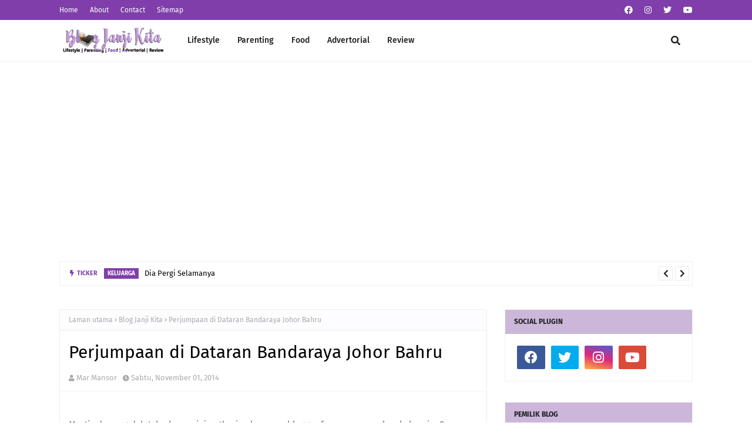

--- FILE ---
content_type: text/html; charset=UTF-8
request_url: https://jnjikita.blogspot.com/2014/11/perjumpaan-di-dataran-bandaraya-johor.html
body_size: 80580
content:
<!DOCTYPE html>
<html class='ltr' dir='ltr' xmlns='http://www.w3.org/1999/xhtml' xmlns:b='http://www.google.com/2005/gml/b' xmlns:data='http://www.google.com/2005/gml/data' xmlns:expr='http://www.google.com/2005/gml/expr'>
<head>
<!-- Global site tag (gtag.js) - Google Analytics -->
<script async='async' src='https://www.googletagmanager.com/gtag/js?id=UA-97567155-1'></script>
<script>
  window.dataLayer = window.dataLayer || [];
  function gtag(){dataLayer.push(arguments);}
  gtag('js', new Date());

  gtag('config', 'UA-97567155-1');
</script>
<script src='https://www.googleoptimize.com/optimize.js?id=OPT-K27S9T8'></script>
<meta content='width=device-width, initial-scale=1, minimum-scale=1, maximum-scale=1' name='viewport'/>
<title>Perjumpaan di Dataran Bandaraya Johor Bahru</title>
<link href='//1.bp.blogspot.com' rel='dns-prefetch'/>
<link href='//2.bp.blogspot.com' rel='dns-prefetch'/>
<link href='//3.bp.blogspot.com' rel='dns-prefetch'/>
<link href='//4.bp.blogspot.com' rel='dns-prefetch'/>
<link href='//www.blogger.com' rel='dns-prefetch'/>
<link href='//dnjs.cloudflare.com' rel='dns-prefetch'/>
<link href='//fonts.gstatic.com' rel='dns-prefetch'/>
<link href='//pagead2.googlesyndication.com' rel='dns-prefetch'/>
<link href='//www.googletagmanager.com' rel='dns-prefetch'/>
<link href='//www.google-analytics.com' rel='dns-prefetch'/>
<link href='//connect.facebook.net' rel='dns-prefetch'/>
<link href='//c.disquscdn.com' rel='dns-prefetch'/>
<link href='//disqus.com' rel='dns-prefetch'/>
<meta content='text/html; charset=UTF-8' http-equiv='Content-Type'/>
<meta content='blogger' name='generator'/>
<link href='https://jnjikita.blogspot.com/favicon.ico' rel='icon' type='image/x-icon'/>
<meta content='#7f3ea9' name='theme-color'/>
<meta content='#7f3ea9' name='msapplication-navbutton-color'/>
<link href='https://jnjikita.blogspot.com/2014/11/perjumpaan-di-dataran-bandaraya-johor.html' rel='canonical'/>
<link rel="alternate" type="application/atom+xml" title=".: Janji Kita :. - Atom" href="https://jnjikita.blogspot.com/feeds/posts/default" />
<link rel="alternate" type="application/rss+xml" title=".: Janji Kita :. - RSS" href="https://jnjikita.blogspot.com/feeds/posts/default?alt=rss" />
<link rel="service.post" type="application/atom+xml" title=".: Janji Kita :. - Atom" href="https://www.blogger.com/feeds/6561870510216050412/posts/default" />

<link rel="alternate" type="application/atom+xml" title=".: Janji Kita :. - Atom" href="https://jnjikita.blogspot.com/feeds/5978671617854948615/comments/default" />
<meta content='Janji Kita diwujudkan untuk berkongsi cerita personal, tip-tips keibubapaan, review advertorial dan juga untuk berkongsi kisah kami sekeluarga.' name='description'/>
<link href='https://blogger.googleusercontent.com/img/b/R29vZ2xl/AVvXsEjhjW6757VL3uxaFJMogSU0oVYt-t-hpRhyphenhyphen5STwrPHLNkimAFFccbDZ18BXcaMMVDZsyq7b4ngO4r4-b55azXDYj-MLycLkQk3Ou6joebgR4JwIxoySdOCCsF-krOzoJSltvJxHHPjZyMc/s1600/20141030_211836.jpg' rel='image_src'/>
<!-- Metadata for Open Graph protocol. See http://ogp.me/. -->
<meta content='article' property='og:type'/>
<meta content='Perjumpaan di Dataran Bandaraya Johor Bahru' property='og:title'/>
<meta content='https://jnjikita.blogspot.com/2014/11/perjumpaan-di-dataran-bandaraya-johor.html' property='og:url'/>
<meta content='Janji Kita diwujudkan untuk berkongsi cerita personal, tip-tips keibubapaan, review advertorial dan juga untuk berkongsi kisah kami sekeluarga.' property='og:description'/>
<meta content='.: Janji Kita :.' property='og:site_name'/>
<meta content='https://blogger.googleusercontent.com/img/b/R29vZ2xl/AVvXsEjhjW6757VL3uxaFJMogSU0oVYt-t-hpRhyphenhyphen5STwrPHLNkimAFFccbDZ18BXcaMMVDZsyq7b4ngO4r4-b55azXDYj-MLycLkQk3Ou6joebgR4JwIxoySdOCCsF-krOzoJSltvJxHHPjZyMc/s1600/20141030_211836.jpg' property='og:image'/>
<meta content='https://blogger.googleusercontent.com/img/b/R29vZ2xl/AVvXsEjhjW6757VL3uxaFJMogSU0oVYt-t-hpRhyphenhyphen5STwrPHLNkimAFFccbDZ18BXcaMMVDZsyq7b4ngO4r4-b55azXDYj-MLycLkQk3Ou6joebgR4JwIxoySdOCCsF-krOzoJSltvJxHHPjZyMc/s1600/20141030_211836.jpg' name='twitter:image'/>
<meta content='summary_large_image' name='twitter:card'/>
<meta content='Perjumpaan di Dataran Bandaraya Johor Bahru' name='twitter:title'/>
<meta content='https://jnjikita.blogspot.com/2014/11/perjumpaan-di-dataran-bandaraya-johor.html' name='twitter:domain'/>
<meta content='Janji Kita diwujudkan untuk berkongsi cerita personal, tip-tips keibubapaan, review advertorial dan juga untuk berkongsi kisah kami sekeluarga.' name='twitter:description'/>
<link href='https://cdnjs.cloudflare.com/ajax/libs/font-awesome/5.8.2/css/all.min.css' rel='stylesheet'/>
<!-- Template Style CSS -->
<style id='page-skin-1' type='text/css'><!--
/*
-----------------------------------------------
Blogger Template Style
Name:        Rapid
License:     Free Version
Version:     2.0
Author:      TemplatesYard
Author Url:  https://www.templatesyard.com/
----------------------------------------------- */
@font-face{font-family:'Fira Sans';font-style:italic;font-weight:400;font-display:swap;src:local('Fira Sans Italic'),local(FiraSans-Italic),url(https://fonts.gstatic.com/s/firasans/v10/va9C4kDNxMZdWfMOD5VvkrjEYTLHdQ.woff2) format("woff2");unicode-range:U+0460-052F,U+1C80-1C88,U+20B4,U+2DE0-2DFF,U+A640-A69F,U+FE2E-FE2F}@font-face{font-family:'Fira Sans';font-style:italic;font-weight:400;font-display:swap;src:local('Fira Sans Italic'),local(FiraSans-Italic),url(https://fonts.gstatic.com/s/firasans/v10/va9C4kDNxMZdWfMOD5VvkrjNYTLHdQ.woff2) format("woff2");unicode-range:U+0400-045F,U+0490-0491,U+04B0-04B1,U+2116}@font-face{font-family:'Fira Sans';font-style:italic;font-weight:400;font-display:swap;src:local('Fira Sans Italic'),local(FiraSans-Italic),url(https://fonts.gstatic.com/s/firasans/v10/va9C4kDNxMZdWfMOD5VvkrjFYTLHdQ.woff2) format("woff2");unicode-range:U+1F00-1FFF}@font-face{font-family:'Fira Sans';font-style:italic;font-weight:400;font-display:swap;src:local('Fira Sans Italic'),local(FiraSans-Italic),url(https://fonts.gstatic.com/s/firasans/v10/va9C4kDNxMZdWfMOD5VvkrjKYTLHdQ.woff2) format("woff2");unicode-range:U+0370-03FF}@font-face{font-family:'Fira Sans';font-style:italic;font-weight:400;font-display:swap;src:local('Fira Sans Italic'),local(FiraSans-Italic),url(https://fonts.gstatic.com/s/firasans/v10/va9C4kDNxMZdWfMOD5VvkrjGYTLHdQ.woff2) format("woff2");unicode-range:U+0102-0103,U+0110-0111,U+0128-0129,U+0168-0169,U+01A0-01A1,U+01AF-01B0,U+1EA0-1EF9,U+20AB}@font-face{font-family:'Fira Sans';font-style:italic;font-weight:400;font-display:swap;src:local('Fira Sans Italic'),local(FiraSans-Italic),url(https://fonts.gstatic.com/s/firasans/v10/va9C4kDNxMZdWfMOD5VvkrjHYTLHdQ.woff2) format("woff2");unicode-range:U+0100-024F,U+0259,U+1E00-1EFF,U+2020,U+20A0-20AB,U+20AD-20CF,U+2113,U+2C60-2C7F,U+A720-A7FF}@font-face{font-family:'Fira Sans';font-style:italic;font-weight:400;font-display:swap;src:local('Fira Sans Italic'),local(FiraSans-Italic),url(https://fonts.gstatic.com/s/firasans/v10/va9C4kDNxMZdWfMOD5VvkrjJYTI.woff2) format("woff2");unicode-range:U+0000-00FF,U+0131,U+0152-0153,U+02BB-02BC,U+02C6,U+02DA,U+02DC,U+2000-206F,U+2074,U+20AC,U+2122,U+2191,U+2193,U+2212,U+2215,U+FEFF,U+FFFD}@font-face{font-family:'Fira Sans';font-style:italic;font-weight:500;font-display:swap;src:local('Fira Sans Medium Italic'),local(FiraSans-MediumItalic),url(https://fonts.gstatic.com/s/firasans/v10/va9f4kDNxMZdWfMOD5VvkrA6Qif1VFn2lg.woff2) format("woff2");unicode-range:U+0460-052F,U+1C80-1C88,U+20B4,U+2DE0-2DFF,U+A640-A69F,U+FE2E-FE2F}@font-face{font-family:'Fira Sans';font-style:italic;font-weight:500;font-display:swap;src:local('Fira Sans Medium Italic'),local(FiraSans-MediumItalic),url(https://fonts.gstatic.com/s/firasans/v10/va9f4kDNxMZdWfMOD5VvkrA6Qif8VFn2lg.woff2) format("woff2");unicode-range:U+0400-045F,U+0490-0491,U+04B0-04B1,U+2116}@font-face{font-family:'Fira Sans';font-style:italic;font-weight:500;font-display:swap;src:local('Fira Sans Medium Italic'),local(FiraSans-MediumItalic),url(https://fonts.gstatic.com/s/firasans/v10/va9f4kDNxMZdWfMOD5VvkrA6Qif0VFn2lg.woff2) format("woff2");unicode-range:U+1F00-1FFF}@font-face{font-family:'Fira Sans';font-style:italic;font-weight:500;font-display:swap;src:local('Fira Sans Medium Italic'),local(FiraSans-MediumItalic),url(https://fonts.gstatic.com/s/firasans/v10/va9f4kDNxMZdWfMOD5VvkrA6Qif7VFn2lg.woff2) format("woff2");unicode-range:U+0370-03FF}@font-face{font-family:'Fira Sans';font-style:italic;font-weight:500;font-display:swap;src:local('Fira Sans Medium Italic'),local(FiraSans-MediumItalic),url(https://fonts.gstatic.com/s/firasans/v10/va9f4kDNxMZdWfMOD5VvkrA6Qif3VFn2lg.woff2) format("woff2");unicode-range:U+0102-0103,U+0110-0111,U+0128-0129,U+0168-0169,U+01A0-01A1,U+01AF-01B0,U+1EA0-1EF9,U+20AB}@font-face{font-family:'Fira Sans';font-style:italic;font-weight:500;font-display:swap;src:local('Fira Sans Medium Italic'),local(FiraSans-MediumItalic),url(https://fonts.gstatic.com/s/firasans/v10/va9f4kDNxMZdWfMOD5VvkrA6Qif2VFn2lg.woff2) format("woff2");unicode-range:U+0100-024F,U+0259,U+1E00-1EFF,U+2020,U+20A0-20AB,U+20AD-20CF,U+2113,U+2C60-2C7F,U+A720-A7FF}@font-face{font-family:'Fira Sans';font-style:italic;font-weight:500;font-display:swap;src:local('Fira Sans Medium Italic'),local(FiraSans-MediumItalic),url(https://fonts.gstatic.com/s/firasans/v10/va9f4kDNxMZdWfMOD5VvkrA6Qif4VFk.woff2) format("woff2");unicode-range:U+0000-00FF,U+0131,U+0152-0153,U+02BB-02BC,U+02C6,U+02DA,U+02DC,U+2000-206F,U+2074,U+20AC,U+2122,U+2191,U+2193,U+2212,U+2215,U+FEFF,U+FFFD}@font-face{font-family:'Fira Sans';font-style:italic;font-weight:600;font-display:swap;src:local('Fira Sans SemiBold Italic'),local(FiraSans-SemiBoldItalic),url(https://fonts.gstatic.com/s/firasans/v10/va9f4kDNxMZdWfMOD5VvkrAWRSf1VFn2lg.woff2) format("woff2");unicode-range:U+0460-052F,U+1C80-1C88,U+20B4,U+2DE0-2DFF,U+A640-A69F,U+FE2E-FE2F}@font-face{font-family:'Fira Sans';font-style:italic;font-weight:600;font-display:swap;src:local('Fira Sans SemiBold Italic'),local(FiraSans-SemiBoldItalic),url(https://fonts.gstatic.com/s/firasans/v10/va9f4kDNxMZdWfMOD5VvkrAWRSf8VFn2lg.woff2) format("woff2");unicode-range:U+0400-045F,U+0490-0491,U+04B0-04B1,U+2116}@font-face{font-family:'Fira Sans';font-style:italic;font-weight:600;font-display:swap;src:local('Fira Sans SemiBold Italic'),local(FiraSans-SemiBoldItalic),url(https://fonts.gstatic.com/s/firasans/v10/va9f4kDNxMZdWfMOD5VvkrAWRSf0VFn2lg.woff2) format("woff2");unicode-range:U+1F00-1FFF}@font-face{font-family:'Fira Sans';font-style:italic;font-weight:600;font-display:swap;src:local('Fira Sans SemiBold Italic'),local(FiraSans-SemiBoldItalic),url(https://fonts.gstatic.com/s/firasans/v10/va9f4kDNxMZdWfMOD5VvkrAWRSf7VFn2lg.woff2) format("woff2");unicode-range:U+0370-03FF}@font-face{font-family:'Fira Sans';font-style:italic;font-weight:600;font-display:swap;src:local('Fira Sans SemiBold Italic'),local(FiraSans-SemiBoldItalic),url(https://fonts.gstatic.com/s/firasans/v10/va9f4kDNxMZdWfMOD5VvkrAWRSf3VFn2lg.woff2) format("woff2");unicode-range:U+0102-0103,U+0110-0111,U+0128-0129,U+0168-0169,U+01A0-01A1,U+01AF-01B0,U+1EA0-1EF9,U+20AB}@font-face{font-family:'Fira Sans';font-style:italic;font-weight:600;font-display:swap;src:local('Fira Sans SemiBold Italic'),local(FiraSans-SemiBoldItalic),url(https://fonts.gstatic.com/s/firasans/v10/va9f4kDNxMZdWfMOD5VvkrAWRSf2VFn2lg.woff2) format("woff2");unicode-range:U+0100-024F,U+0259,U+1E00-1EFF,U+2020,U+20A0-20AB,U+20AD-20CF,U+2113,U+2C60-2C7F,U+A720-A7FF}@font-face{font-family:'Fira Sans';font-style:italic;font-weight:600;font-display:swap;src:local('Fira Sans SemiBold Italic'),local(FiraSans-SemiBoldItalic),url(https://fonts.gstatic.com/s/firasans/v10/va9f4kDNxMZdWfMOD5VvkrAWRSf4VFk.woff2) format("woff2");unicode-range:U+0000-00FF,U+0131,U+0152-0153,U+02BB-02BC,U+02C6,U+02DA,U+02DC,U+2000-206F,U+2074,U+20AC,U+2122,U+2191,U+2193,U+2212,U+2215,U+FEFF,U+FFFD}@font-face{font-family:'Fira Sans';font-style:italic;font-weight:700;font-display:swap;src:local('Fira Sans Bold Italic'),local(FiraSans-BoldItalic),url(https://fonts.gstatic.com/s/firasans/v10/va9f4kDNxMZdWfMOD5VvkrByRCf1VFn2lg.woff2) format("woff2");unicode-range:U+0460-052F,U+1C80-1C88,U+20B4,U+2DE0-2DFF,U+A640-A69F,U+FE2E-FE2F}@font-face{font-family:'Fira Sans';font-style:italic;font-weight:700;font-display:swap;src:local('Fira Sans Bold Italic'),local(FiraSans-BoldItalic),url(https://fonts.gstatic.com/s/firasans/v10/va9f4kDNxMZdWfMOD5VvkrByRCf8VFn2lg.woff2) format("woff2");unicode-range:U+0400-045F,U+0490-0491,U+04B0-04B1,U+2116}@font-face{font-family:'Fira Sans';font-style:italic;font-weight:700;font-display:swap;src:local('Fira Sans Bold Italic'),local(FiraSans-BoldItalic),url(https://fonts.gstatic.com/s/firasans/v10/va9f4kDNxMZdWfMOD5VvkrByRCf0VFn2lg.woff2) format("woff2");unicode-range:U+1F00-1FFF}@font-face{font-family:'Fira Sans';font-style:italic;font-weight:700;font-display:swap;src:local('Fira Sans Bold Italic'),local(FiraSans-BoldItalic),url(https://fonts.gstatic.com/s/firasans/v10/va9f4kDNxMZdWfMOD5VvkrByRCf7VFn2lg.woff2) format("woff2");unicode-range:U+0370-03FF}@font-face{font-family:'Fira Sans';font-style:italic;font-weight:700;font-display:swap;src:local('Fira Sans Bold Italic'),local(FiraSans-BoldItalic),url(https://fonts.gstatic.com/s/firasans/v10/va9f4kDNxMZdWfMOD5VvkrByRCf3VFn2lg.woff2) format("woff2");unicode-range:U+0102-0103,U+0110-0111,U+0128-0129,U+0168-0169,U+01A0-01A1,U+01AF-01B0,U+1EA0-1EF9,U+20AB}@font-face{font-family:'Fira Sans';font-style:italic;font-weight:700;font-display:swap;src:local('Fira Sans Bold Italic'),local(FiraSans-BoldItalic),url(https://fonts.gstatic.com/s/firasans/v10/va9f4kDNxMZdWfMOD5VvkrByRCf2VFn2lg.woff2) format("woff2");unicode-range:U+0100-024F,U+0259,U+1E00-1EFF,U+2020,U+20A0-20AB,U+20AD-20CF,U+2113,U+2C60-2C7F,U+A720-A7FF}@font-face{font-family:'Fira Sans';font-style:italic;font-weight:700;font-display:swap;src:local('Fira Sans Bold Italic'),local(FiraSans-BoldItalic),url(https://fonts.gstatic.com/s/firasans/v10/va9f4kDNxMZdWfMOD5VvkrByRCf4VFk.woff2) format("woff2");unicode-range:U+0000-00FF,U+0131,U+0152-0153,U+02BB-02BC,U+02C6,U+02DA,U+02DC,U+2000-206F,U+2074,U+20AC,U+2122,U+2191,U+2193,U+2212,U+2215,U+FEFF,U+FFFD}@font-face{font-family:'Fira Sans';font-style:normal;font-weight:400;font-display:swap;src:local('Fira Sans Regular'),local(FiraSans-Regular),url(https://fonts.gstatic.com/s/firasans/v10/va9E4kDNxMZdWfMOD5VvmojLeTY.woff2) format("woff2");unicode-range:U+0460-052F,U+1C80-1C88,U+20B4,U+2DE0-2DFF,U+A640-A69F,U+FE2E-FE2F}@font-face{font-family:'Fira Sans';font-style:normal;font-weight:400;font-display:swap;src:local('Fira Sans Regular'),local(FiraSans-Regular),url(https://fonts.gstatic.com/s/firasans/v10/va9E4kDNxMZdWfMOD5Vvk4jLeTY.woff2) format("woff2");unicode-range:U+0400-045F,U+0490-0491,U+04B0-04B1,U+2116}@font-face{font-family:'Fira Sans';font-style:normal;font-weight:400;font-display:swap;src:local('Fira Sans Regular'),local(FiraSans-Regular),url(https://fonts.gstatic.com/s/firasans/v10/va9E4kDNxMZdWfMOD5Vvm4jLeTY.woff2) format("woff2");unicode-range:U+1F00-1FFF}@font-face{font-family:'Fira Sans';font-style:normal;font-weight:400;font-display:swap;src:local('Fira Sans Regular'),local(FiraSans-Regular),url(https://fonts.gstatic.com/s/firasans/v10/va9E4kDNxMZdWfMOD5VvlIjLeTY.woff2) format("woff2");unicode-range:U+0370-03FF}@font-face{font-family:'Fira Sans';font-style:normal;font-weight:400;font-display:swap;src:local('Fira Sans Regular'),local(FiraSans-Regular),url(https://fonts.gstatic.com/s/firasans/v10/va9E4kDNxMZdWfMOD5VvmIjLeTY.woff2) format("woff2");unicode-range:U+0102-0103,U+0110-0111,U+0128-0129,U+0168-0169,U+01A0-01A1,U+01AF-01B0,U+1EA0-1EF9,U+20AB}@font-face{font-family:'Fira Sans';font-style:normal;font-weight:400;font-display:swap;src:local('Fira Sans Regular'),local(FiraSans-Regular),url(https://fonts.gstatic.com/s/firasans/v10/va9E4kDNxMZdWfMOD5VvmYjLeTY.woff2) format("woff2");unicode-range:U+0100-024F,U+0259,U+1E00-1EFF,U+2020,U+20A0-20AB,U+20AD-20CF,U+2113,U+2C60-2C7F,U+A720-A7FF}@font-face{font-family:'Fira Sans';font-style:normal;font-weight:400;font-display:swap;src:local('Fira Sans Regular'),local(FiraSans-Regular),url(https://fonts.gstatic.com/s/firasans/v10/va9E4kDNxMZdWfMOD5Vvl4jL.woff2) format("woff2");unicode-range:U+0000-00FF,U+0131,U+0152-0153,U+02BB-02BC,U+02C6,U+02DA,U+02DC,U+2000-206F,U+2074,U+20AC,U+2122,U+2191,U+2193,U+2212,U+2215,U+FEFF,U+FFFD}@font-face{font-family:'Fira Sans';font-style:normal;font-weight:500;font-display:swap;src:local('Fira Sans Medium'),local(FiraSans-Medium),url(https://fonts.gstatic.com/s/firasans/v10/va9B4kDNxMZdWfMOD5VnZKveSxf6TF0.woff2) format("woff2");unicode-range:U+0460-052F,U+1C80-1C88,U+20B4,U+2DE0-2DFF,U+A640-A69F,U+FE2E-FE2F}@font-face{font-family:'Fira Sans';font-style:normal;font-weight:500;font-display:swap;src:local('Fira Sans Medium'),local(FiraSans-Medium),url(https://fonts.gstatic.com/s/firasans/v10/va9B4kDNxMZdWfMOD5VnZKveQhf6TF0.woff2) format("woff2");unicode-range:U+0400-045F,U+0490-0491,U+04B0-04B1,U+2116}@font-face{font-family:'Fira Sans';font-style:normal;font-weight:500;font-display:swap;src:local('Fira Sans Medium'),local(FiraSans-Medium),url(https://fonts.gstatic.com/s/firasans/v10/va9B4kDNxMZdWfMOD5VnZKveShf6TF0.woff2) format("woff2");unicode-range:U+1F00-1FFF}@font-face{font-family:'Fira Sans';font-style:normal;font-weight:500;font-display:swap;src:local('Fira Sans Medium'),local(FiraSans-Medium),url(https://fonts.gstatic.com/s/firasans/v10/va9B4kDNxMZdWfMOD5VnZKveRRf6TF0.woff2) format("woff2");unicode-range:U+0370-03FF}@font-face{font-family:'Fira Sans';font-style:normal;font-weight:500;font-display:swap;src:local('Fira Sans Medium'),local(FiraSans-Medium),url(https://fonts.gstatic.com/s/firasans/v10/va9B4kDNxMZdWfMOD5VnZKveSRf6TF0.woff2) format("woff2");unicode-range:U+0102-0103,U+0110-0111,U+0128-0129,U+0168-0169,U+01A0-01A1,U+01AF-01B0,U+1EA0-1EF9,U+20AB}@font-face{font-family:'Fira Sans';font-style:normal;font-weight:500;font-display:swap;src:local('Fira Sans Medium'),local(FiraSans-Medium),url(https://fonts.gstatic.com/s/firasans/v10/va9B4kDNxMZdWfMOD5VnZKveSBf6TF0.woff2) format("woff2");unicode-range:U+0100-024F,U+0259,U+1E00-1EFF,U+2020,U+20A0-20AB,U+20AD-20CF,U+2113,U+2C60-2C7F,U+A720-A7FF}@font-face{font-family:'Fira Sans';font-style:normal;font-weight:500;font-display:swap;src:local('Fira Sans Medium'),local(FiraSans-Medium),url(https://fonts.gstatic.com/s/firasans/v10/va9B4kDNxMZdWfMOD5VnZKveRhf6.woff2) format("woff2");unicode-range:U+0000-00FF,U+0131,U+0152-0153,U+02BB-02BC,U+02C6,U+02DA,U+02DC,U+2000-206F,U+2074,U+20AC,U+2122,U+2191,U+2193,U+2212,U+2215,U+FEFF,U+FFFD}@font-face{font-family:'Fira Sans';font-style:normal;font-weight:600;font-display:swap;src:local('Fira Sans SemiBold'),local(FiraSans-SemiBold),url(https://fonts.gstatic.com/s/firasans/v10/va9B4kDNxMZdWfMOD5VnSKzeSxf6TF0.woff2) format("woff2");unicode-range:U+0460-052F,U+1C80-1C88,U+20B4,U+2DE0-2DFF,U+A640-A69F,U+FE2E-FE2F}@font-face{font-family:'Fira Sans';font-style:normal;font-weight:600;font-display:swap;src:local('Fira Sans SemiBold'),local(FiraSans-SemiBold),url(https://fonts.gstatic.com/s/firasans/v10/va9B4kDNxMZdWfMOD5VnSKzeQhf6TF0.woff2) format("woff2");unicode-range:U+0400-045F,U+0490-0491,U+04B0-04B1,U+2116}@font-face{font-family:'Fira Sans';font-style:normal;font-weight:600;font-display:swap;src:local('Fira Sans SemiBold'),local(FiraSans-SemiBold),url(https://fonts.gstatic.com/s/firasans/v10/va9B4kDNxMZdWfMOD5VnSKzeShf6TF0.woff2) format("woff2");unicode-range:U+1F00-1FFF}@font-face{font-family:'Fira Sans';font-style:normal;font-weight:600;font-display:swap;src:local('Fira Sans SemiBold'),local(FiraSans-SemiBold),url(https://fonts.gstatic.com/s/firasans/v10/va9B4kDNxMZdWfMOD5VnSKzeRRf6TF0.woff2) format("woff2");unicode-range:U+0370-03FF}@font-face{font-family:'Fira Sans';font-style:normal;font-weight:600;font-display:swap;src:local('Fira Sans SemiBold'),local(FiraSans-SemiBold),url(https://fonts.gstatic.com/s/firasans/v10/va9B4kDNxMZdWfMOD5VnSKzeSRf6TF0.woff2) format("woff2");unicode-range:U+0102-0103,U+0110-0111,U+0128-0129,U+0168-0169,U+01A0-01A1,U+01AF-01B0,U+1EA0-1EF9,U+20AB}@font-face{font-family:'Fira Sans';font-style:normal;font-weight:600;font-display:swap;src:local('Fira Sans SemiBold'),local(FiraSans-SemiBold),url(https://fonts.gstatic.com/s/firasans/v10/va9B4kDNxMZdWfMOD5VnSKzeSBf6TF0.woff2) format("woff2");unicode-range:U+0100-024F,U+0259,U+1E00-1EFF,U+2020,U+20A0-20AB,U+20AD-20CF,U+2113,U+2C60-2C7F,U+A720-A7FF}@font-face{font-family:'Fira Sans';font-style:normal;font-weight:600;font-display:swap;src:local('Fira Sans SemiBold'),local(FiraSans-SemiBold),url(https://fonts.gstatic.com/s/firasans/v10/va9B4kDNxMZdWfMOD5VnSKzeRhf6.woff2) format("woff2");unicode-range:U+0000-00FF,U+0131,U+0152-0153,U+02BB-02BC,U+02C6,U+02DA,U+02DC,U+2000-206F,U+2074,U+20AC,U+2122,U+2191,U+2193,U+2212,U+2215,U+FEFF,U+FFFD}@font-face{font-family:'Fira Sans';font-style:normal;font-weight:700;font-display:swap;src:local('Fira Sans Bold'),local(FiraSans-Bold),url(https://fonts.gstatic.com/s/firasans/v10/va9B4kDNxMZdWfMOD5VnLK3eSxf6TF0.woff2) format("woff2");unicode-range:U+0460-052F,U+1C80-1C88,U+20B4,U+2DE0-2DFF,U+A640-A69F,U+FE2E-FE2F}@font-face{font-family:'Fira Sans';font-style:normal;font-weight:700;font-display:swap;src:local('Fira Sans Bold'),local(FiraSans-Bold),url(https://fonts.gstatic.com/s/firasans/v10/va9B4kDNxMZdWfMOD5VnLK3eQhf6TF0.woff2) format("woff2");unicode-range:U+0400-045F,U+0490-0491,U+04B0-04B1,U+2116}@font-face{font-family:'Fira Sans';font-style:normal;font-weight:700;font-display:swap;src:local('Fira Sans Bold'),local(FiraSans-Bold),url(https://fonts.gstatic.com/s/firasans/v10/va9B4kDNxMZdWfMOD5VnLK3eShf6TF0.woff2) format("woff2");unicode-range:U+1F00-1FFF}@font-face{font-family:'Fira Sans';font-style:normal;font-weight:700;font-display:swap;src:local('Fira Sans Bold'),local(FiraSans-Bold),url(https://fonts.gstatic.com/s/firasans/v10/va9B4kDNxMZdWfMOD5VnLK3eRRf6TF0.woff2) format("woff2");unicode-range:U+0370-03FF}@font-face{font-family:'Fira Sans';font-style:normal;font-weight:700;font-display:swap;src:local('Fira Sans Bold'),local(FiraSans-Bold),url(https://fonts.gstatic.com/s/firasans/v10/va9B4kDNxMZdWfMOD5VnLK3eSRf6TF0.woff2) format("woff2");unicode-range:U+0102-0103,U+0110-0111,U+0128-0129,U+0168-0169,U+01A0-01A1,U+01AF-01B0,U+1EA0-1EF9,U+20AB}@font-face{font-family:'Fira Sans';font-style:normal;font-weight:700;font-display:swap;src:local('Fira Sans Bold'),local(FiraSans-Bold),url(https://fonts.gstatic.com/s/firasans/v10/va9B4kDNxMZdWfMOD5VnLK3eSBf6TF0.woff2) format("woff2");unicode-range:U+0100-024F,U+0259,U+1E00-1EFF,U+2020,U+20A0-20AB,U+20AD-20CF,U+2113,U+2C60-2C7F,U+A720-A7FF}@font-face{font-family:'Fira Sans';font-style:normal;font-weight:700;font-display:swap;src:local('Fira Sans Bold'),local(FiraSans-Bold),url(https://fonts.gstatic.com/s/firasans/v10/va9B4kDNxMZdWfMOD5VnLK3eRhf6.woff2) format("woff2");unicode-range:U+0000-00FF,U+0131,U+0152-0153,U+02BB-02BC,U+02C6,U+02DA,U+02DC,U+2000-206F,U+2074,U+20AC,U+2122,U+2191,U+2193,U+2212,U+2215,U+FEFF,U+FFFD}.CSS_LIGHTBOX{z-index:999999!important}.CSS_LIGHTBOX_ATTRIBUTION_INDEX_CONTAINER .CSS_HCONT_CHILDREN_HOLDER > .CSS_LAYOUT_COMPONENT.CSS_HCONT_CHILD:first-child > .CSS_LAYOUT_COMPONENT{opacity:0}a,abbr,acronym,address,applet,b,big,blockquote,body,caption,center,cite,code,dd,del,dfn,div,dl,dt,em,fieldset,font,form,h1,h2,h3,h4,h5,h6,html,i,iframe,img,ins,kbd,label,legend,li,object,p,pre,q,s,samp,small,span,strike,strong,sub,sup,table,tbody,td,tfoot,th,thead,tr,tt,u,ul,var{padding:0;border:0;outline:0;vertical-align:baseline;background:0 0;text-decoration:none }form,textarea,input,button{-webkit-appearance:none;-moz-appearance:none;appearance:none;border-radius:0 }dl,ul{list-style-position:inside;font-weight:400;list-style:none }ul li{list-style:none }caption,th{text-align:center }img{border:none;position:relative }a,a:visited{text-decoration:none }.clearfix{clear:both }.section,.widget,.widget ul{margin:0;padding:0 }a{color:#7f3ea9 }a img{border:0 }abbr{text-decoration:none }.CSS_LIGHTBOX{z-index:999999!important }.separator a{clear:none!important;float:none!important;margin-left:0!important;margin-right:0!important }#navbar-iframe,.widget-item-control,a.quickedit,.home-link,.feed-links{display:none!important }.center{display:table;margin:0 auto;position:relative }.widget > h2,.widget > h3{display:none }body{background:#ffffff url() repeat fixed top left;background-color:#ffffff;font-family:'Fira Sans',Arial,sans-serif;font-size:14px;font-weight:400;color:#656565;word-wrap:break-word;margin:0;padding:0 }h1,h2,h3,h4,h5,h6{}#outer-wrapper{margin:0 auto;box-shadow:0 0 5px rgba(0,0,0,.1) }.row{width:1078px }#content-wrapper{margin:40px auto 30px;}#content-wrapper > .container{margin:0 }#main-wrapper{background-color: #ffffff;float:left;overflow:hidden;width:calc(100% - (320px + 30px));box-sizing:border-box;word-wrap:break-word;padding:0;margin:0 }#sidebar-wrapper{float:right;overflow:hidden;width:320px;box-sizing:border-box;word-wrap:break-word;padding:0 }.post-image-wrap{position:relative;display:block }.post-image-link,.about-author .avatar-container,.comments .avatar-image-container{background-color:rgba(248,248,248,0.07);color:transparent!important }.index-post .post-thumb {}.post-thumb{display:block;position:relative;width:100%;height:100%;object-fit:cover;object-position: top;z-index:1;opacity: 0;transition:opacity .17s ease,transform .35s ease }.post-thumb.lazy-yard {opacity: 1;}.post-image-link:hover .post-thumb,.post-image-wrap:hover .post-image-link .post-thumb,.hot-item-inner:hover .post-image-link .post-thumb{transform: scale(1.05);}.post-image-link:hover .post-thumb,.post-image-wrap:hover .post-image-link .post-thumb{opacity:.9 }.item-post .post-body img{max-width:100%;opacity: 0;transition: opacity .17s ease,transform .35s ease;}.item-post .post-body img.lazy-yard{opacity: 1;}.post-title a{display:block }#top-bar{width:100%;height:34px;background-color: #7f3ea9;overflow:hidden;margin:0 }#top-bar .container{margin:0 auto }.top-bar-nav{position:relative;float:left;display:block }.top-bar-nav .widget > .widget-title{display:none }.top-bar-nav ul li{float:left }.top-bar-nav ul li > a{height:34px;display:block;color:#fff;font-size:12px;font-weight:400;line-height:34px;margin:0 10px 0 0;padding:0 5px;transition:color .17s }.top-bar-nav ul li:first-child > a{padding:0 5px 0 0 }.top-bar-nav ul > li:hover > a{color:#1f2024 }.top-bar-social{position:relative;float:right;display:block }.top-bar-social .widget > .widget-title{display:none }.top-bar-social ul > li{float:left;display:inline-block }.top-bar-social ul > li > a{display:block;color:#fff;text-decoration:none;font-size:14px;text-align:center;line-height:34px;padding:0 5px;margin:0 0 0 10px;transition:color .17s }.top-bar-social ul > li.facebook > a {margin: 0;}.top-bar-social ul > li:last-child > a{padding:0 0 0 5px }.top-bar-social ul > li:hover > a{color:#1f2024 }.social a:before{display:inline-block;font-family:'Font Awesome 5 Brands';font-style:normal;font-weight:400 }.social .facebook a:before{content:"\f09a" }.social .twitter a:before{content:"\f099" }.social .gplus a:before{content:"\f0d5" }.social .rss a:before{content:"\f09e";font-family:'Font Awesome 5 Free';font-weight:900 }.social .youtube a:before{content:"\f167" }.social .skype a:before{content:"\f17e" }.social .stumbleupon a:before{content:"\f1a4" }.social .tumblr a:before{content:"\f173" }.social .vk a:before{content:"\f189" }.social .stack-overflow a:before{content:"\f16c" }.social .github a:before{content:"\f09b" }.social .linkedin a:before{content:"\f0e1" }.social .dribbble a:before{content:"\f17d" }.social .soundcloud a:before{content:"\f1be" }.social .behance a:before{content:"\f1b4" }.social .digg a:before{content:"\f1a6" }.social .instagram a:before{content:"\f16d" }.social .pinterest a:before{content:"\f0d2" }.social .twitch a:before{content:"\f1e8" }.social .delicious a:before{content:"\f1a5" }.social .codepen a:before{content:"\f1cb" }.social .reddit a:before{content:"\f1a1" }.social .whatsapp a:before{content:"\f232" }.social .snapchat a:before{content:"\f2ac" }.social .email a:before{content:"\f0e0";font-family: 'Font Awesome 5 Free';font-weight: 400;}.social .external-link a:before{content:"\f35d" }.social-color .facebook a{background-color:#3b5999 }.social-color .twitter a{background-color:#00acee }.social-color .gplus a{background-color:#db4a39 }.social-color .youtube a{background-color:#db4a39 }.social-color .instagram a{background:linear-gradient(15deg,#ffb13d,#dd277b,#4d5ed4) }.social-color .pinterest a{background-color:#ca2127 }.social-color .dribbble a{background-color:#ea4c89 }.social-color .linkedin a{background-color:#0077b5 }.social-color .tumblr a{background-color:#365069 }.social-color .twitch a{background-color:#6441a5 }.social-color .rss a{background-color:#ffc200 }.social-color .skype a{background-color:#00aff0 }.social-color .stumbleupon a{background-color:#eb4823 }.social-color .vk a{background-color:#4a76a8 }.social-color .stack-overflow a{background-color:#f48024 }.social-color .github a{background-color:#24292e }.social-color .soundcloud a{background:linear-gradient(#ff7400,#ff3400) }.social-color .behance a{background-color:#191919 }.social-color .digg a{background-color:#1b1a19 }.social-color .delicious a{background-color:#0076e8 }.social-color .codepen a{background-color:#000 }.social-color .reddit a{background-color:#ff4500 }.social-color .whatsapp a{background-color:#3fbb50 }.social-color .snapchat a{background-color:#ffe700 }.social-color .email a{background-color:#888 }.social-color .external-link a{background-color:#1f2024 }.social-text .facebook a:after{content:"Facebook" }.social-text .twitter a:after{content:"Twitter" }.social-text .gplus a:after{content:"Google Plus" }.social-text .rss a:after{content:"Rss" }.social-text .youtube a:after{content:"YouTube" }.social-text .skype a:after{content:"Skype" }.social-text .stumbleupon a:after{content:"StumbleUpon" }.social-text .tumblr a:after{content:"Tumblr" }.social-text .vk a:after{content:"VKontakte" }.social-text .stack-overflow a:after{content:"Stack Overflow" }.social-text .github a:after{content:"Github" }.social-text .linkedin a:after{content:"LinkedIn" }.social-text .dribbble a:after{content:"Dribbble" }.social-text .soundcloud a:after{content:"SoundCloud" }.social-text .behance a:after{content:"Behance" }.social-text .digg a:after{content:"Digg" }.social-text .instagram a:after{content:"Instagram" }.social-text .pinterest a:after{content:"Pinterest" }.social-text .twitch a:after{content:"Twitch" }.social-text .delicious a:after{content:"Delicious" }.social-text .codepen a:after{content:"CodePen" }.social-text .flipboard a:after{content:"Flipboard" }.social-text .reddit a:after{content:"Reddit" }.social-text .whatsapp a:after{content:"Whatsapp" }.social-text .messenger a:after{content:"Messenger" }.social-text .snapchat a:after{content:"Snapchat" }.social-text .email a:after{content:"Email" }.social-text .external-link a:after{content:"WebSite" }#header-wrap{position:relative;width:100%;height:70px;background-color: #ffffff;border-bottom:1px solid rgba(155,155,155,0.15);z-index:1010;}#header-wrap .container{position:relative;margin:0 auto }.header-logo{float:left;margin:0 20px 0 0 }.main-logo{position:relative;float:left;width:auto;max-width:250px;max-height:52px;margin:0;padding:9px 0 }.main-logo .header-image-wrapper{display:block }.main-logo img{max-width:100%;max-height:52px;margin:0 }.main-logo h1, .main-logo h1 a{color:#1f2024;font-size:20px;line-height:52px;margin:0 }.main-logo p{font-size:12px;margin:5px 0 0;display:none;}.header-menu{float:left;}#main-menu .widget,#main-menu .widget > h3{display:none }#main-menu .show-menu{display:block }#main-menu{position:static;height:70px;z-index:15 }#main-menu ul > li{float:left;position:relative;margin:0;padding:0;transition:background .17s ease }#main-menu ul > li > a{position:relative;color:#1f2024;font-size:14px;font-weight:500;line-height:70px;display:inline-block;text-decoration:none;margin:0;padding:0 15px;transition:color .17s ease }#main-menu ul#main-menu-nav > li:hover{background-color:rgba(255,255,255,0.05) }#main-menu ul#main-menu-nav > li:hover > a{color:#1f2024 }#main-menu ul > li > ul{position:absolute;float:left;left:0;top:70px;width:180px;background-color:#ffffff;z-index:99999;margin-top:0;padding:0;border:1px solid rgba(155,155,155,0.15);box-shadow:0 2px 2px rgba(0,0,0,0.2);visibility:hidden;opacity:0 }#main-menu ul > li > ul > li > ul{position:absolute;float:left;top:0;left:100%;margin:-1px 0 0 }#main-menu ul > li > ul > li{display:block;float:none;position:relative;background-color:rgba(255,255,255,0.03);border-bottom:1px solid rgba(155,155,155,0.15);transition:background .17s ease }#main-menu ul > li > ul > li a{display:block;height:36px;font-size:13px;color:#1f2024;font-weight:500;line-height:36px;box-sizing:border-box;margin:0;padding:0 15px;transition:color .17s ease }#main-menu ul > li > ul > li:last-child{border-bottom:0 }#main-menu ul > li.has-sub > a:after{content:'\f078';float:right;font-family:'Font Awesome 5 Free';font-size:12px;font-weight:900;margin:0 0 0 6px }#main-menu ul > li > ul > li.has-sub > a:after{content:'\f054';float:right;margin:0 }#main-menu ul > li > ul > li a:hover{color:#7f3ea9 }#main-menu ul > li:hover > ul,#main-menu ul > li > ul > li:hover > ul{visibility:visible;opacity:1 }#main-menu ul ul{transition:all .17s ease }#main-menu .mega-menu{position:static!important }#main-menu .mega-menu > ul{width:100%;box-sizing:border-box;padding:20px 10px }#main-menu .mega-menu > ul.mega-menu-inner{overflow:hidden }#main-menu ul > li:hover > ul,#main-menu ul > li > ul > li:hover > ul{visibility:visible;opacity:1 }#main-menu ul ul{transition:all .25s ease }.no-posts{float:left;width:100%;height:100px;line-height:100px;text-align:center }.show-search,.hide-search{position:absolute;top:0;right:0;display:block;width:58px;height:70px;background-color:rgba(255,255,255,0.05);line-height:70px;z-index:20;color:#1f2024;font-size:16px;font-weight:400;text-align:center;cursor:pointer;transition:color .17s ease }.show-search:hover,.hide-search:hover{color:#1f2024 }.show-search:before{content:"\f002";font-family:'Font Awesome 5 Free';font-weight: 900;}.hide-search:before{content:"\f00d";font-family:'Font Awesome 5 Free';font-weight: 900;}#nav-search{display:none;position:absolute;left:0;top:0;width:100%;height:70px;z-index:99;background-color:#ffffff;box-sizing:border-box;padding:0 }#nav-search .search-form{width:100%;height:70px;background-color:rgba(0,0,0,0);line-height:70px;overflow:hidden;padding:0 }#nav-search .search-input{width:100%;height:70px;font-family:inherit;color:#1f2024;margin:0;padding:0 58px 0 10px;background-color:rgba(0,0,0,0);font-size:13px;font-weight:400;box-sizing:border-box;border:0 }#nav-search .search-input:focus{color:#1f2024;outline:none }.mobile-menu-toggle{display:none;position:absolute;top:0;left:0;width:58px;height:70px;line-height:70px;background-color:rgba(255,255,255,0.05);z-index:20;color:#1f2024;font-size:17px;font-weight:400;text-align:center;cursor:pointer;transition:color .17s ease }.mobile-menu-toggle:hover{color:#1f2024 }.mobile-menu-toggle:before{content:"\f0c9";font-family:'Font Awesome 5 Free';font-weight:900;}.nav-active .mobile-menu-toggle:before{content:"\f00d";font-family:'Font Awesome 5 Free';font-weight:900;}.overlay{display:none;position:fixed;top:0;left:0;right:0;bottom:0;z-index:990;background:rgba(255,255,255,0.8) }.mobile-menu-wrap{display:none;position:absolute;top:70px;left:0;width:100%;background-color:#ffffff;box-sizing:border-box;visibility:hidden;z-index:1000;opacity:0;transition:all .17s ease }.nav-active .mobile-menu-wrap{visibility:visible;opacity:1 }.mobile-menu{position:relative;overflow:hidden;padding:20px;border-top:1px solid rgba(255,255,255,0.03) }.mobile-menu > ul{margin:0 }.mobile-menu .m-sub{display:none;padding:0 }.mobile-menu ul li{position:relative;display:block;overflow:hidden;float:left;width:100%;font-size:14px;line-height:38px }.mobile-menu > ul > li{font-weight:500;}.mobile-menu > ul li ul{overflow:hidden }.mobile-menu ul li a{color:#1f2024;padding:0;display:block;transition:all .17s ease }.mobile-menu ul li.has-sub .submenu-toggle{position:absolute;top:0;right:0;color:#1f2024;cursor:pointer }.mobile-menu ul li.has-sub .submenu-toggle:after{content:'\f105';font-family:'Font Awesome 5 Free';font-weight:900;float:right;width:34px;font-size:14px;text-align:center;transition:all .17s ease }.mobile-menu ul li.has-sub.show > .submenu-toggle:after{transform:rotate(90deg) }.mobile-menu > ul > li > ul > li > a{color:#1f2024;opacity:.7;padding:0 0 0 15px }.mobile-menu > ul > li > ul > li > ul > li > a{color:#1f2024;opacity:.7;padding:0 0 0 30px }.ad-wrapper .widget > .widget-title {display: none;}.ad-wrapper {margin:0 auto;}.ad-wrapper .widget-content {position:relative;max-width:100%;max-height:90px;line-height:1;margin:30px auto }#prev-ad .widget, #nxt-ad .widget {width: 100%;margin: 20px 0 0;border-top: 1px solid #f2f2f6;padding: 15px 10px 0;box-sizing: border-box;}#nxt-ad .widget {padding-bottom: 15px;margin-bottom: 15px;border-bottom: 1px solid #f2f2f6;}#home-ad-top2 .widget-content {margin:0 auto 30px }.owl-carousel{display:none;width:100%;-webkit-tap-highlight-color:transparent;position:relative;z-index:1 }.owl-carousel .owl-stage{position:relative;-ms-touch-action:pan-Y }.owl-carousel .owl-stage:after{content:".";display:block;clear:both;visibility:hidden;line-height:0;height:0 }.owl-carousel .owl-stage-outer{position:relative;overflow:hidden;-webkit-transform:translate3d(0px,0px,0px) }.owl-carousel .owl-controls .owl-nav .owl-prev,.owl-carousel .owl-controls .owl-nav .owl-next,.owl-carousel .owl-controls .owl-dot{cursor:pointer;cursor:hand;-webkit-user-select:none;-khtml-user-select:none;-moz-user-select:none;-ms-user-select:none;user-select:none }.owl-carousel.owl-loaded{display:block }.owl-carousel.owl-loading{opacity:0;display:block }.owl-carousel.owl-hidden{opacity:0 }.owl-carousel .owl-refresh .owl-item{display:none }.owl-carousel .owl-item{position:relative;min-height:1px;float:left;-webkit-backface-visibility:visible;-webkit-tap-highlight-color:transparent;-webkit-touch-callout:none;-webkit-user-select:none;-moz-user-select:none;-ms-user-select:none;user-select:none }.owl-carousel.owl-text-select-on .owl-item{-webkit-user-select:auto;-moz-user-select:auto;-ms-user-select:auto;user-select:auto }.owl-carousel .owl-grab{cursor:move;cursor:-webkit-grab;cursor:-o-grab;cursor:-ms-grab;cursor:grab }.owl-carousel.owl-rtl{direction:rtl }.owl-carousel.owl-rtl .owl-item{float:right }.no-js .owl-carousel{display:block }.owl-carousel .animated{-webkit-animation-duration:1000ms;animation-duration:1000ms;-webkit-animation-fill-mode:both;animation-fill-mode:both }.owl-carousel .owl-animated-in{z-index:1 }.owl-carousel .owl-animated-out{z-index:0 }.owl-height{-webkit-transition:height 500ms ease-in-out;-moz-transition:height 500ms ease-in-out;-ms-transition:height 500ms ease-in-out;-o-transition:height 500ms ease-in-out;transition:height 500ms ease-in-out }.owl-prev,.owl-next{position:relative;float:left;width:24px;height:24px;background-color:#fff;font-family:'Font Awesome 5 Free';font-weight: 900;text-rendering: auto;-webkit-font-smoothing: antialiased;-moz-osx-font-smoothing: grayscale;font-size:14px;line-height:23px;color:#1f2024;text-align:center;cursor:pointer;border:1px solid rgba(0,0,0,0.08);box-sizing:border-box;transition:all .25s ease }.owl-prev:before{content:'\f053' }.owl-next:before{content:'\f054' }.owl-prev:hover,.owl-next:hover{background-color:#7f3ea9;color:#fff;border-color:#7f3ea9 }#break-wrapper {border: 1px solid rgba(155,155,155,0.15);padding: 5px;box-sizing: border-box;}#break-wrapper{margin:0 auto 0 }#break-section .widget{display:none }#break-section .show-ticker, #break-section .PopularPosts{display:block;margin:0 }ul.loading-post {line-height: 30px;margin-left: 10px;}#break-section .no-posts{height:30px;line-height:30px;text-align:left;padding:0 0 0 15px;box-sizing: border-box;}#break-section .widget > .widget-title{display:none;position:relative;float:left;height:30px;color:#7f3ea9;font-size:9px;font-weight:400;line-height:30px;text-transform:uppercase;padding:0 12px }#break-section .show-ticker > .widget-title, #break-section .PopularPosts > .widget-title{display:block }#break-section .widget > h2,#break-section .widget > h3{display:none }#break-section .widget > .widget-title > h3{margin:0 }#break-section .widget > .widget-title > h3:before{content:'\f0e7';font-family:'Font Awesome 5 Free';float:left;font-size:11px;font-weight:900;margin:0 5px 0 0;text-rendering: auto;-webkit-font-smoothing: antialiased;-moz-osx-font-smoothing: grayscale;}#break-section .widget-content{position:relative;font-size:13px;display:block;overflow:hidden;height:30px;line-height:29px;padding:0;box-sizing:border-box }ul.ticker-widget{width:100%!important;box-sizing:border-box;padding:0 }.ticker-widget .ticker-item{position:relative;float:left;display:block;height:30px;padding:0;visibility:hidden;}#break-section .ticker-widget .active .ticker-item, #break-section .PopularPosts .ticker-widget .active .ticker-item {visibility:visible;}.ticker-widget .post-title, #break-section .PopularPosts .ticker-widget .post-title{height:24px;font-size:13px;font-weight:400;line-height:30px;margin:0;padding:0;float:left;}.ticker-widget .post-title a, #break-section .PopularPosts .ticker-widget .post-title a{position:relative;display:block;overflow:hidden;color:#000000;transition:color .25s }.ticker-widget .post-title a:hover, #break-section .PopularPosts .ticker-widget .post-title a:hover{color:#7f3ea9 }.ticker-widget .post-tag {position: static;float: left;margin: 6px 10px 0 0;line-height:18px;}.ticker-widget .owl-nav{position:absolute;top:0;right:0;width:52px;height:24px;z-index: 5;}.ticker-widget .owl-nav .owl-prev{margin-top:3px;}.ticker-widget .owl-nav .owl-next{margin:3px 0 0 4px }@keyframes fadeInLeft {from{opacity:0;transform:translate3d(-30px,0,0) }to{opacity:1;transform:none }}@keyframes fadeOutLeft {from{opacity:1 }to{opacity:0;transform:translate3d(-30px,0,0) }}@keyframes fadeInRight {from{opacity:0;transform:translate3d(30px,0,0) }to{opacity:1;transform:none }}.fadeInRight{animation-name:fadeInRight }@keyframes fadeOutRight {from{opacity:1 }to{opacity:0;transform:translate3d(30px,0,0) }}.fadeOutRight{animation-name:fadeOutRight }@keyframes fadeInUp {from{opacity:0;transform:translate3d(0,30px,0) }to{opacity:1;transform:none }}.fadeInUp{animation-name:fadeInUp }@keyframes fadeOutUp {from{opacity:1 }to{opacity:0;transform:translate3d(0,-30px,0) }}.fadeOutUp{animation-name:fadeOutUp }.home-ad .widget > .widget-title{display:none }.home-ad .widget-content{float:left;width:728px;max-width:100%;line-height:0;margin:0 0 40px }.post-tag{position:absolute;top:15px;left:15px;height:18px;z-index:5;background-color:#7f3ea9;color:#fff;font-size:10px;line-height:1;font-weight:700;text-transform:uppercase;padding:0 6px }.index-post .post-info .post-tag{position: static;height: 18px;line-height: 18px;padding: 0 6px;font-size: 11px;text-transform:capitalize;font-weight: 400;margin-right: 5px;background: #e1eaff;border: 0;color: #003cc3;}.home-ad .widget > .widget-title{display:none }.home-ad .widget{width:728px;max-width:100%;margin:0 auto }.home-ad .widget .widget-content{position:relative;width:100%;max-height:90px;overflow:hidden;line-height:1;margin:0 0 30px }.title-wrap{position:relative;float:left;width:100%;height:32px;background-color: #fafafa;border: 1px solid rgb(155 155 155 / 15%);display:block;margin:0 }.item .title-wrap{border-width: 0 0 1px 0;}.title-wrap > h3{position:relative;float:left;height:32px;font-size:12px;color:#000000;text-transform:uppercase;line-height:32px;padding:0 15px;margin:0 }.featured-posts .widget-title{position:relative;float:left;width:100%;height:32px;background-color:#1f2024;display:block;margin:0 0 20px }.featured-posts .widget-title > h3{position:relative;float:left;height:32px;background-color:#7f3ea9;font-size:12px;color:#fff;text-transform:uppercase;line-height:32px;padding:0 15px;margin:0 }a.view-all{float: right;height: 18px;font-size: 9px;line-height: 18px;border-radius: 3px;margin-top: 7px;margin-right: 7px;padding: 0 5px;font-weight: bold;text-transform: uppercase;transition: background .17s ease;background-color: #7f3ea9;color:#fff;}a.view-all:hover{background: #e0e0e0;}a.view-all:after{content:'\f105';float:right;font-weight:900;font-family:'Font Awesome 5 Free';margin:0 0 0 3px }.queryMessage{overflow:hidden;background-color:#fff;color:#000000;font-size:13px;font-weight:400;padding:8px 10px;margin:0 0 25px;border:1px solid #ebebf3;border-radius:3px }.queryMessage .query-info{margin:0 5px }.queryMessage .search-query,.queryMessage .search-label{font-weight:700;text-transform:uppercase }.queryMessage .search-query:before,.queryMessage .search-label:before{content:"\201c" }.queryMessage .search-query:after,.queryMessage .search-label:after{content:"\201d" }.queryMessage a.show-more{float:right;color:#7f3ea9;text-decoration:underline;transition:opacity .17s }.queryMessage a.show-more:hover{opacity:.8 }.queryEmpty{font-size:13px;font-weight:400;padding:10px 0;margin:0 0 25px;text-align:center }.index-post-wrap{display: block;box-sizing: border-box;padding: 20px 0;margin: 0;}.grid-posts {}.blog-post{display:block;overflow:hidden;word-wrap:break-word }.index-post{display: block;margin: 0 0 30px;box-sizing:border-box;padding: 10px;border: 1px solid rgb(155 155 155 / 15%);}.index-post:last-child {margin: 0;}.index-post-inside-wrap {float: left;width: 100%;height: auto;box-sizing: border-box;}.index-post .post-image-wrap{float: left;width: 200px;height: 130px;overflow: hidden;margin: 0 20px 0 0;}.index-post .post-image-wrap .post-image-link{width:100%;height:100%;position:relative;display:block;z-index:1;overflow:hidden;}.index-post .post-info{overflow:hidden }.index-post .post-info > h2{overflow:hidden;font-size:18px;font-weight:500;line-height:1.4em;text-decoration:none;margin:0 }.index-post .post-info > h2 > a{float:left;display:block;color:#000000;transition:color .17s }.index-post .post-info > h2 > a:hover{color:#7f3ea9 }.widget iframe,.widget img{max-width:100% }.post-meta{overflow:hidden;color:#aaa;font-size:13px;font-weight:400;padding:0 1px }.post-meta .post-author,.post-meta .post-date{float:left;display:inline-block;margin:0 10px 0 0 }.post-meta .post-author:before,.post-meta .post-date:before{font-family:'Font Awesome 5 Free';font-weight:900;margin:0 3px 0 0;font-size: 11px;}.post-meta .post-author:before{content:'\f007' }.post-meta .post-date:before{content:'\f017' }.post-meta a{color:#aaa;transition:color .17s }.post-meta a:hover{color:#7f3ea9 }.post-meta .post-author .meta-avatar{float:left;height:20px;width:20px;overflow:hidden;margin:0 7px 0 0;border-radius:100%;box-shadow:0 0 3px rgba(0,0,0,0.1) }.post-meta .post-author .meta-avatar img{display:block;width:100%;height:100%;border-radius:100% }.index-post .post-meta{margin:0 }.post-snippet{position:relative;display:block;overflow:hidden;font-size:13px;line-height:1.5em;font-weight:400;margin:10px 0 0 }.index-post-footer{position:relative;float:left;width:100%;padding: 7px 0 0;margin: 7px 0 0;border-top:1px solid #f2f2f6 }a.read-more{float:right;height:28px;background-color:#fdfdff;color:#000000;font-size:12px;font-weight:500;text-transform:uppercase;line-height:28px;padding:0 13px;margin:0;border:1px solid #f2f2f6;border-radius:3px;transition:all .17s ease }a.read-more:hover{background-color:#7f3ea9;color:#fff;border-color:#7f3ea9 }.read-more::before{content:'\f064';font-family:'Font Awesome 5 Free';font-weight:900;margin:0 5px 0 0 }a.post-tag{float:left;height:28px;background-color:#fdfdff;color:#000000;font-size:12px;font-weight:500;text-transform:uppercase;line-height:28px;padding:0 13px;margin:0;border:1px solid #f2f2f6;border-radius:3px;transition:all .17s ease }a.post-tag:hover{background-color:#7f3ea9;color:#fff;border-color:#7f3ea9 }#breadcrumb{font-size:12px;font-weight:400;height:34px;background-color:#fdfdff;color:#aaa;line-height:34px;padding:0 15px;margin:0 0 15px;border-bottom:2px solid #f2f2f6 }#breadcrumb a{color:#aaa;transition:color .17s }#breadcrumb a:hover{color:#7f3ea9 }#breadcrumb a,#breadcrumb em{display:inline-block }#breadcrumb .delimiter:after{content:'\f054';font-family:'Font Awesome 5 Free';font-size:7px;font-weight:900;font-style:normal;vertical-align:middle;margin:0 3px }.item-post h1.post-title{color:#000000;font-size:30px;line-height:1.4em;font-weight:400;position:relative;display:block;padding:0 15px;margin:0 0 15px }.static_page .item-post h1.post-title{margin:15px 0 0 }.item-post .post-body{width:100%;font-size:15px;line-height:1.6em;overflow:hidden;box-sizing:border-box;padding:20px 15px 0;margin:15px 0 20px;border-top:1px solid #f2f2f6 }.item-post .post-outer{padding:0 }.item-post .post-body img{max-width:100% }.main .widget{margin:0 }.main .Blog{border-bottom-width:0 }.post-item-inner{position:relative;float:left;width:100%;background-color:#fff;overflow:hidden;box-sizing:border-box;margin:0 0 35px;border:1px solid #ebebf3;border-radius:3px }.post-item-inner .post-meta{padding:0 15px }.post-footer{position:relative;float:left;width:100%;margin:0 }.inline-ad{position:relative;display:block;max-height:60px;margin:0 0 30px }.inline-ad > ins{display:block!important;margin:0 auto!important }.item .inline-ad{float:left;width:100%;margin:20px 0 0 }.item-post-wrap > .inline-ad{margin:0 0 20px }.post-labels{overflow:hidden;height:auto;position:relative;padding:0 15px;margin:0 0 20px }.post-labels a{float:left;height:22px;background-color:#fdfdff;color:#000000;font-size:12px;line-height:22px;font-weight:400;margin:0;padding:0 10px;border:1px solid #f2f2f6;border-radius:3px;margin:0 5px 0 0;transition:all .17s ease }.post-labels a:hover{background-color:#7f3ea9;color:#fff;border-color:#7f3ea9 }.post-reactions{height:28px;display:block;padding:0 15px;margin:0 0 15px }.post-reactions span{float:left;color:#000000;font-size:12px;line-height:25px;text-transform:uppercase;font-weight:500 }.reactions-inner{float:left;margin:0;height:28px }.post-share{position:relative;float:left;width:100%;overflow:hidden;background-color:#fdfdff;box-sizing:border-box;padding:15px;margin:0;border-top:2px solid #f2f2f6 }ul.share-links{position:relative;margin:0 -2.5px }.share-links li{width:calc(100% / 7);float:left;box-sizing:border-box;padding:0 2.5px;margin:0 }.share-links li a{float:left;display:inline-block;cursor:pointer;width:100%;height:32px;line-height:32px;color:#fff;font-weight:400;font-size:17px;text-align:center;box-sizing:border-box;opacity:1;border-radius:3px;transition:all .17s ease }.share-links li a:hover{opacity:.8 }ul.post-nav{position:relative;overflow:hidden;display:block;padding:0 5px;margin:0 0 35px }.post-nav li{display:inline-block;width:50% }.post-nav .post-prev{float:left;text-align:left;box-sizing:border-box;padding:0 10px 0 0 }.post-nav .post-next{float:right;text-align:right;box-sizing:border-box;padding:0 0 0 10px }.post-nav li a{color:#000000;line-height:1.4em;display:block;overflow:hidden;transition:color .17s }.post-nav li:hover a{color:#7f3ea9 }.post-nav li span{display:block;font-size:11px;color:#aaa;font-weight:500;text-transform:uppercase;padding:0 0 3px }.post-nav .post-prev span:before{content:"\f053";float:left;font-family:'Font Awesome 5 Free';font-size:10px;font-weight:900;text-transform:none;margin:0 2px 0 0 }.post-nav .post-next span:after{content:"\f054";float:right;font-family:'Font Awesome 5 Free';font-size:10px;font-weight:900;text-transform:none;margin:0 0 0 2px }.post-nav p{font-size:12px;font-weight:400;line-height:1.5em;margin:0 }.post-nav .post-nav-active p{color:#aaa }.about-author{position:relative;display:block;overflow:hidden;background-color:#fff;padding:20px;margin:0 0 35px;border:1px solid #ebebf3;border-radius:3px }.about-author .avatar-container{position:relative;float:left;width:80px;height:80px;background-color:rgba(255,255,255,0.05);overflow:hidden;margin:0 15px 0 0 }.about-author .author-avatar{float:left;width:100%;height:100%;border-radius:3px;opacity: 0;transition: opacity .17s ease;}.about-author .author-avatar.lazy-yard{opacity: 1;}.author-name{overflow:hidden;display:inline-block;font-size:16px;font-weight:500;margin:0 }.author-name span{color:#000000 }.author-name a{color:#7f3ea9;transition:opacity .17s }.author-name a:hover{opacity:.8 }.author-description{display:block;overflow:hidden;font-size:12px;font-weight:400;line-height:1.6em }.author-description a:hover{text-decoration:underline }#related-wrap{overflow:hidden;background-color:#fff;margin:0 0 35px;border:1px solid #ebebf3;border-radius:3px }#related-wrap .related-tag{display:none }.related-ready{float:left;width:100%;box-sizing:border-box;padding:15px }.related-ready .loader{height:178px }ul.related-posts{position:relative;overflow:hidden;margin:0 -10px;padding:0 }.related-posts .related-item{width:33.33333333%;position:relative;overflow:hidden;float:left;display:block;box-sizing:border-box;padding:0 10px;margin:0 }.related-posts .post-image-link{width:100%;height:120px;position:relative;overflow:hidden;display:block;margin:0 0 10px;border-radius:3px }.related-posts .post-title{font-size:15px;font-weight:400;line-height:1.5em;display:block;margin:0 }.related-posts .post-title a{color:#000000;transition:color .17s }.related-posts .post-meta .post-date, .custom-widget li .post-meta .post-date, .PopularPosts .post-info .post-meta .post-date {font-size:11px;margin:8px 0 0 }.custom-widget li .post-meta .post-date, .PopularPosts .post-info .post-meta .post-date {margin:4px 0 0 }.related-posts .related-item:hover .post-title a{color:#7f3ea9 }#blog-pager{float:left;width:100%;font-size:15px;font-weight:500;text-align:center;clear:both;box-sizing:border-box;padding: 20px 0 0;margin: 20px 0;border-top:1px solid rgba(155,155,155,0.1) }.index #blog-pager, .archive #blog-pager {margin:0;border:0;}#blog-pager .load-more{display:inline-block;height:34px;background-color:#7f3ea9;font-size:14px;color:#ffffff;font-weight:400;line-height:34px;box-sizing:border-box;padding:0 30px;margin:0;border:1px solid rgba(0,0,0,.1);border-bottom-width:2px;border-radius:2px }#blog-pager #load-more-link{color:#fff;cursor:pointer }#blog-pager #load-more-link:hover{background-color:#7f3ea9;color:#fff }#blog-pager .load-more.no-more{background-color:rgba(155,155,155,0.05);color:#7f3ea9 }#blog-pager .loading,#blog-pager .no-more{display:none }#blog-pager .loading .loader{position:relative;height:100%;overflow:hidden;display:block;margin:0 }#blog-pager .loading .loader{height:34px }#blog-pager .no-more.show{display:inline-block }#blog-pager .loading .loader:after{width:26px;height:26px;margin:-15px 0 0 -15px }#blog-pager .loading .loader:after{content:'';position:absolute;top:50%;left:50%;width:28px;height:28px;margin:-16px 0 0 -16px;border:2px solid #7f3ea9;border-right-color:rgba(155,155,155,0.2);border-radius:100%;animation:spinner 1.1s infinite linear;transform-origin:center }@-webkit-keyframes spinner {0%{-webkit-transform:rotate(0deg);transform:rotate(0deg) }to{-webkit-transform:rotate(1turn);transform:rotate(1turn) }}@keyframes spinner {0%{-webkit-transform:rotate(0deg);transform:rotate(0deg) }to{-webkit-transform:rotate(1turn);transform:rotate(1turn) }}.archive #blog-pager,.home .blog-pager .blog-pager-newer-link,.home .blog-pager .blog-pager-older-link{display:none }.blog-post-comments{display:none;overflow:hidden;background-color:#fff;margin:0 0 35px;border:1px solid #ebebf3;border-radius:3px }.blog-post-comments .comments-title{margin:0 0 20px }.comments-system-disqus .comments-title,.comments-system-facebook .comments-title{margin:0 }#disqus_thread{float:left;width:100%;padding:10px 15px;box-sizing:border-box }.blog-post-comments .fb_iframe_widget{box-sizing:border-box;padding:0 5px }#comments{margin:0 }#gpluscomments{float:left!important;width:100%!important;margin:0 0 25px!important }#gpluscomments iframe{float:left!important;width:100% }.comments{display:block;clear:both;padding:0 15px;margin:0;color:#000000 }.comments .comment-thread > ol{padding:0 }.comments > h3{font-size:13px;font-weight:400;font-style:italic;padding-top:1px }.comments .comments-content .comment{list-style:none;margin:0;padding:0 0 8px }.comments .comments-content .comment:first-child{padding-top:0 }.facebook-tab,.fb_iframe_widget_fluid span,.fb_iframe_widget iframe{width:100%!important }.comments .item-control{position:static }.comments .avatar-image-container{float:left;overflow:hidden;position:absolute }.comments .avatar-image-container,.comments .avatar-image-container img{height:35px;max-height:35px;width:35px;max-width:35px;border-radius:100% }.comments .comment-block{overflow:hidden;padding:0 0 20px }.comments .comment-block,.comments .comments-content .comment-replies{margin:0 0 0 50px }.comments .comments-content .inline-thread{padding:0 }.comments .comment-actions{float:left;width:100%;position:relative;margin:0 }.comments .comments-content .comment-header{font-size:16px;display:block;overflow:hidden;clear:both;margin:0 0 3px;padding:0 0 5px;border-bottom:1px dotted #ebebf3 }.comments .comments-content .comment-header a{color:#000000;transition:color .17s }.comments .comments-content .comment-header a:hover{color:#7f3ea9 }.comments .comments-content .user{font-style:normal;font-weight:400;display:block }.comments .comments-content .icon.blog-author{display:none }.comments .comments-content .comment-content{float:left;font-size:13px;color:#5E5E5E;font-weight:400;text-align:left;line-height:1.4em;margin:10px 0 }.comments .comment .comment-actions a{margin-right:5px;padding:2px 5px;background-color:#fdfdff;color:#000000;font-weight:400;font-size:10px;border:1px solid #f2f2f6;border-radius:3px;transition:all .17s ease }.comments .comment .comment-actions a:hover{color:#fff;background-color:#7f3ea9;border-color:#7f3ea9;text-decoration:none }.comments .comments-content .datetime{float:left;font-size:11px;font-weight:400;color:#aaa;position:relative;padding:0 1px;margin:5px 0 0;display:block }.comments .comments-content .datetime a,.comments .comments-content .datetime a:hover{color:#aaa }.comments .thread-toggle{margin-bottom:4px }.comments .thread-toggle .thread-arrow{height:7px;margin:0 3px 2px 0 }.comments .thread-count a,.comments .continue a{transition:opacity .17s }.comments .thread-count a:hover,.comments .continue a:hover{opacity:.8 }.comments .continue a{display:none }.comments .thread-expanded{padding:5px 0 0 }.comments .thread-chrome.thread-collapsed{display:none }.thread-arrow:before{content:'';font-family:'Font Awesome 5 Free';color:#000000;font-weight:900;margin:0 2px 0 0 }.comments .thread-expanded .thread-arrow:before{content:'\f0d7' }.comments .thread-collapsed .thread-arrow:before{content:'\f0da' }.comments .comments-content .comment-thread{margin:0 }.comments .continue a{padding:0 0 0 60px;font-weight:400 }.comments .comments-content .loadmore.loaded{margin:0;padding:0 }.comments .comment-replybox-thread{margin:0 }.thread-expanded .thread-count,.thread-expanded .thread-arrow,.comments .comments-content .loadmore,.comments .comments-content .loadmore.loaded{display:none }#comment-editor{margin:0 0 20px }.post-body h1,.post-body h2,.post-body h3,.post-body h4,.post-body h5,.post-body h6{color:#000000;font-weight:500;margin:0 0 15px }.post-body h1,.post-body h2{font-size:24px }.post-body h3{font-size:21px }.post-body h4{font-size:18px }.post-body h5{font-size:16px }.post-body h6{font-size:13px }blockquote{font-style:italic;padding:10px;margin:0;border-left:4px solid #7f3ea9 }blockquote:before,blockquote:after{display:inline-block;font-family:'Font Awesome 5 Free';font-style:normal;font-weight:900;color:#aaa;line-height:1 }blockquote:before{content:'\f10d';margin:0 10px 0 0 }blockquote:after{content:'\f10e';margin:0 0 0 10px }.widget .post-body ul,.widget .post-body ol{line-height:1.5;font-weight:400 }.widget .post-body li{margin:5px 0;padding:0;line-height:1.5 }.post-body ul{padding:0 0 0 20px }.post-body ul li:before{content:"\f105";font-family:'Font Awesome 5 Free';font-size:13px;font-weight:900;margin:0 5px 0 0 }.post-body u{text-decoration:underline }.post-body a{transition:color .17s ease }.post-body strike{text-decoration:line-through }.contact-form{overflow:hidden }.contact-form .widget-title{display:none }.contact-form .contact-form-name{width:calc(50% - 5px) }.contact-form .contact-form-email{width:calc(50% - 5px);float:right }.sidebar .widget{position:relative;overflow:hidden;background-color:#fff;box-sizing:border-box;padding:0;margin:0 0 35px;border: 1px solid rgb(155 155 155 / 15%);}.sidebar .widget > .widget-title{position:relative;float:left;width:100%;height:40px;background:#ccb7da;color:#1f2024;border-bottom: 1px solid rgb(155 155 155 / 15%);display:block;margin:0 }.sidebar .widget > .widget-title > h3{display:block;height:40px;font-size:12px;color:#1f2024;font-weight:700;line-height:40px;text-transform:uppercase;text-align:left;padding:0 15px;margin:0 }.sidebar .widget-content{float:left;width:100%;box-sizing: border-box;padding: 20px;margin:0 }ul.social-counter{margin:0 -5px }.social-counter li{float:left;width:20%;box-sizing:border-box;padding:0 5px;margin:10px 0 0 }.social-counter li:nth-child(1),.social-counter li:nth-child(2),.social-counter li:nth-child(3),.social-counter li:nth-child(4),.social-counter li:nth-child(5){margin-top:0 }.social-counter li a{display:block;height:40px;font-size:22px;color:#fff;text-align:center;line-height:40px;border-radius:2px;transition:opacity .17s }.social-counter li a:hover{opacity:.8 }.list-label li{position:relative;display:block;padding:7px 0;border-top:1px dotted #ebebf3 }.list-label li:first-child{padding-top:0;border-top:0 }.list-label li:last-child{padding-bottom:0;border-bottom:0 }.list-label li a{display:block;color:#000000;font-size:13px;font-weight:400;text-transform:capitalize;transition:color .17s }.list-label li a:before{content:"\f054";float:left;color:#000000;font-weight:900;font-family:'Font Awesome 5 Free';font-size:6px;margin:6px 3px 0 0;transition:color .17s }.list-label li a:hover{color:#7f3ea9 }.list-label .label-count{position:relative;float:right;font-size:11px;font-weight:400;text-align:center;line-height:16px }.cloud-label li{position:relative;float:left;margin:0 5px 5px 0 }.cloud-label li a{display:block;height:26px;background-color:#fdfdff;color:#000000;font-size:12px;line-height:26px;font-weight:400;padding:0 10px;border:1px solid #f2f2f6;border-radius:3px;transition:all .17s ease }.cloud-label li a:hover{color:#fff;background-color:#7f3ea9;border-color:#7f3ea9 }.cloud-label .label-count{display:none }.sidebar .FollowByEmail > .widget-title > h3{margin:0 }.FollowByEmail .widget-content{position:relative;overflow:hidden;text-align:center;font-weight:400;box-sizing:border-box;padding:20px }.FollowByEmail .widget-content > h3{font-size:17px;color:#7f3ea9;font-weight:500;margin:0 0 13px }.FollowByEmail .before-text{font-size:13px;line-height:1.5em;margin:0 0 15px;display:block;padding:0 10px;overflow:hidden }.FollowByEmail .follow-by-email-inner{position:relative }.FollowByEmail .follow-by-email-inner .follow-by-email-address{width:100%;height:32px;color:#000000;font-size:11px;font-family:inherit;padding:0 10px;margin:0 0 10px;box-sizing:border-box;border:1px solid #eee;border-radius:3px;transition:ease .17s }.FollowByEmail .follow-by-email-inner .follow-by-email-submit{width:100%;height:32px;font-family:inherit;font-size:11px;color:#fff;background-color:#7f3ea9;text-transform:uppercase;text-align:center;font-weight:500;cursor:pointer;margin:0;border:0;border-radius:3px;transition:background .17s ease }.FollowByEmail .follow-by-email-inner .follow-by-email-submit:hover{background-color:#1f2024 }#ArchiveList ul.flat li{color:#000000;font-size:13px;font-weight:400;padding:7px 0;border-bottom:1px dotted #eaeaea }#ArchiveList ul.flat li:first-child{padding-top:0 }#ArchiveList ul.flat li:last-child{padding-bottom:0;border-bottom:0 }#ArchiveList .flat li > a{display:block;color:#000000;transition:color .17s }#ArchiveList .flat li > a:hover{color:#7f3ea9 }#ArchiveList .flat li > a:before{content:"\f054";float:left;color:#000000;font-weight:900;font-family:'Font Awesome 5 Free';font-size:6px;margin:6px 3px 0 0;display:inline-block;transition:color .17s }#ArchiveList .flat li > a > span{position:relative;float:right;width:16px;height:16px;background-color:#7f3ea9;color:#fff;font-size:11px;font-weight:400;text-align:center;line-height:16px }.PopularPosts .post{overflow:hidden;padding:15px 0 0;margin:15px 0 0;border-top:1px dotted #ebebf3 }.PopularPosts .post:first-child{padding:0;margin:0;border:0 }.PopularPosts .post-image-link{position:relative;width:75px;height:60px;float:left;overflow:hidden;display:block;vertical-align:middle;margin:0 12px 0 0;border-radius:3px }.PopularPosts .post-info{overflow:hidden }.PopularPosts .post-title{font-size:15px;font-weight:400;line-height:1.5em;margin:0 }.PopularPosts .post-title a{display:block;color:#000000;transition:color .17s }.PopularPosts .post:hover .post-title a{color:#7f3ea9 }.PopularPosts .post-date:before{font-size:10px }.FeaturedPost .post-image-link{display:block;position:relative;width:100%;height:170px;overflow:hidden;margin:0 0 10px }.FeaturedPost .post-tag {line-height: 18px;}.FeaturedPost .post-title{font-size: 18px;overflow: hidden;font-weight: 600;line-height: 1.5em;margin: 0 0 5px;}.FeaturedPost .post-title a{color:#000000;display:block }.FeaturedPost .post-title a:hover{color:#7f3ea9;text-decoration:underline }.Text{font-size:13px }.contact-form-widget{float:left;width:100%;box-sizing:border-box;padding:15px }.contact-form-widget form{font-weight:400 }.contact-form-widget form > p{margin:0 }.contact-form-widget form > span{color:red }.contact-form-name{float:left;width:100%;height:30px;font-family:inherit;font-size:13px;line-height:30px;box-sizing:border-box;padding:5px 10px;margin:0 0 10px;border:1px solid #ebebf3;border-radius:3px }.contact-form-email{float:left;width:100%;height:30px;font-family:inherit;font-size:13px;line-height:30px;box-sizing:border-box;padding:5px 10px;margin:0 0 10px;border:1px solid #ebebf3;border-radius:3px }.contact-form-email-message{float:left;width:100%;font-family:inherit;font-size:13px;box-sizing:border-box;padding:5px 10px;margin:0 0 10px;border:1px solid #ebebf3;border-radius:3px }.contact-form-button-submit{float:left;width:100%;height:30px;background-color:#7f3ea9;font-family:inherit;font-size:13px;color:#fff;line-height:30px;cursor:pointer;box-sizing:border-box;padding:0 10px;margin:0;border:0;border-radius:3px;transition:background .17s ease }.contact-form-button-submit:hover{background-color:#1f2024 }.contact-form-error-message-with-border{float:left;width:100%;background-color:#fbe5e5;font-size:11px;text-align:center;line-height:11px;padding:3px 0;margin:10px 0;box-sizing:border-box;border:1px solid #fc6262 }.contact-form-success-message-with-border{float:left;width:100%;background-color:#eaf6ff;font-size:11px;text-align:center;line-height:11px;padding:3px 0;margin:10px 0;box-sizing:border-box;border:1px solid #5ab6f9 }.contact-form-cross{margin:0 0 0 3px }.contact-form-error-message,.contact-form-success-message{margin:0 }.BlogSearch .search-input{float:left;width:75%;height:30px;background-color:#fff;font-weight:400;font-family:inherit;font-size:13px;line-height:30px;box-sizing:border-box;padding:5px 10px;border:1px solid #ebebf3;border-right-width:0;border-radius:3px 0 0 3px }.BlogSearch .search-action{float:right;width:25%;height:30px;font-family:inherit;font-size:13px;line-height:30px;cursor:pointer;box-sizing:border-box;background-color:#7f3ea9;color:#fff;padding:0 5px;border:0;border-radius:0 3px 3px 0;transition:background .17s ease }.BlogSearch .search-action:hover{background-color:#1f2024 }.Profile .profile-img{float:left;width:80px;height:80px;margin:0 15px 0 0;transition:all .17s ease }.Profile .profile-datablock{margin:0 }.Profile .profile-data .g-profile{display:block;font-size:18px;color:#000000;font-weight:700;margin:0 0 5px;transition:color .17s ease }.Profile .profile-data .g-profile:hover{color:#7f3ea9 }.Profile .profile-info > .profile-link{color:#000000;font-size:11px;margin:5px 0 0;transition:color .17s ease }.Profile .profile-info > .profile-link:hover{color:#7f3ea9 }.Profile .profile-datablock .profile-textblock{display:none }.common-widget .LinkList ul li,.common-widget .PageList ul li{width:calc(50% - 5px);padding:7px 0 0 }.common-widget .LinkList ul li:nth-child(odd),.common-widget .PageList ul li:nth-child(odd){float:left }.common-widget .LinkList ul li:nth-child(even),.common-widget .PageList ul li:nth-child(even){float:right }.common-widget .LinkList ul li a,.common-widget .PageList ul li a{display:block;color:#000000;font-size:13px;font-weight:400;transition:color .17s ease }.common-widget .LinkList ul li a:hover,.common-widget .PageList ul li a:hover{color:#7f3ea9 }.common-widget .LinkList ul li:first-child,.common-widget .LinkList ul li:nth-child(2),.common-widget .PageList ul li:first-child,.common-widget .PageList ul li:nth-child(2){padding:0 }#footer-wrapper{display:block;width:100%;overflow:hidden;background-color:#ccb7da;padding:0;}#footer-wrapper .primary-footer{background: rgb(255 255 255 / 15%);border-top: 1px solid rgb(255 255 255 / 15%);border-bottom: 1px solid rgb(255 255 255 / 15%);float:left;width:100%;margin:0 }#footer-about-area{position:relative;float:left;width:100%;padding:25px 0;margin:0 }#footer-about-area .widget{position:relative;float:left;box-sizing:border-box;margin:0 }#footer-about-area{width:calc(100% - (320px + 30px));padding:0 }#footer-about-area .footer-logo{display:block;float:left;box-sizing:border-box;padding:0 25px 0 0;margin:0 }#footer-about-area .footer-logo img{display:block;max-height:40px;margin:0 }#footer-about-area .Image .image-caption{font-size:13px;line-height:1.6em;margin:0 }#footer-about-area .Image .image-caption a{color:#7f3ea9 }#footer-about-area .Image .image-caption a:hover{color:#1f2024 }.foot-bar-social{float:right;width:300px;margin:0;position: relative;box-sizing: border-box;}.foot-bar-social ul > li {float: left;margin: 0 0 0 10px;}.foot-bar-social ul > li > a {display: block;width: 40px;height: 40px;background-color: rgba(255,255,255,0.1);font-size: 16px;color: #ffffff;text-align: center;line-height: 40px;box-sizing: border-box;border: 0;border-radius:50%;}#footer-wrapper .container{overflow:hidden;margin:0 auto;padding:15px 0 }.footer-widgets-wrap{position:relative;display:flex;margin:0 -15px }#footer-wrapper .footer{display:inline-block;float:left;width:33.33333333%;box-sizing:border-box;padding:0 15px }#footer-wrapper .footer .widget{float:left;width:100%;padding:0;margin:25px 0 0 }#footer-wrapper .footer .Text{margin:10px 0 0 }#footer-wrapper .footer .widget:first-child{margin:0 }#footer-wrapper .footer .widget-content{float:left;width:100% }.footer .widget > .widget-title{position:relative;float:left;width:100%;height:28px;display:block;margin:0 0 20px;border-bottom:2px solid rgb(155 155 155 / 15%) }.footer .widget > .widget-title > h3{position:relative;float:left;height:30px;font-size:16px;color:#1f2024;margin:0 }.footer .widget > .widget-title > h3:after{content:'';position:absolute;left:0;bottom:0;height:2px;width:100%;background-color:#7f3ea9;margin:0 }.footer .PopularPosts .post,.footer .custom-widget li,.footer .FeaturedPost .post-meta{border-color:rgb(155 155 155 / 15%) }.footer .post-image-link{}.footer .custom-widget .post-title a,.footer .PopularPosts .post-title a,.footer .FeaturedPost .post-title a,.footer .LinkList ul li a,.footer .PageList ul li a,.footer .Profile .profile-data .g-profile,.footer .Profile .profile-info > .profile-link{color:#1f2024 }.footer .custom-widget .post-title a:hover,.footer .PopularPosts .post-title a:hover,.footer .FeaturedPost .post-title a:hover,.footer .LinkList ul li a:hover,.footer .PageList ul li a:hover,.footer .Profile .profile-data .g-profile:hover,.footer .Profile .profile-info > .profile-link:hover{color:#7f3ea9 }.footer .no-posts{color:#1f2024 }.footer .FollowByEmail .widget-content > h3{color:#1f2024 }.footer .FollowByEmail .widget-content{}.footer .FollowByEmail .before-text,#footer-wrapper .footer .Text{}.footer .FollowByEmail .follow-by-email-inner .follow-by-email-submit:hover{}.footer .FollowByEmail .follow-by-email-inner .follow-by-email-address{color:#1f2024;}.footer #ArchiveList .flat li > a{color:#1f2024 }.footer .list-label li,.footer .BlogArchive #ArchiveList ul.flat li{}.footer .list-label li:first-child{padding-top:0 }.footer .list-label li a,.footer .list-label li a:before,.footer #ArchiveList .flat li > a,.footer #ArchiveList .flat li > a:before{color:#1f2024 }.footer .list-label li > a:hover,.footer #ArchiveList .flat li > a:hover{color:#7f3ea9 }.footer .list-label .label-count,.footer #ArchiveList .flat li > a > span{color:#1f2024 }.footer .cloud-label li a{color:#1f2024 }.footer .cloud-label li a:hover{background-color:#7f3ea9;color:#fff }.footer .BlogSearch .search-input{color:#1f2024;}.footer .contact-form-name,.footer .contact-form-email,.footer .contact-form-email-message{color:#1f2024;}.footer .BlogSearch .search-action:hover,.footer .FollowByEmail .follow-by-email-inner .follow-by-email-submit:hover,.footer .contact-form-button-submit:hover{}#sub-footer-wrapper{display:block;width:100%;background-color: #7f3ea9;overflow:hidden;color:#1f2024;padding:0 }#footer-wrapper .copyright-area{float:left;font-size:13px;display:block;height:34px;color:#1f2024;font-weight:500;line-height:34px }#footer-wrapper .copyright-area a{color:#7f3ea9;transition:color .17s }#menu-footer{float:right;position:relative;display:block }#menu-footer .widget > .widget-title{display:none }#menu-footer ul li{float:left;display:inline-block;height:34px;padding:0;margin:0 }#menu-footer ul li a{font-size:11px;font-weight:500;display:block;color:#1f2024;text-transform:uppercase;line-height:34px;padding:0 10px;margin:0 0 0 5px;transition:color .17s ease }#menu-footer ul li:last-child a{padding:0 0 0 5px }#menu-footer ul li a:hover{color:#7f3ea9 }.hidden-widgets{display:none;visibility:hidden }.back-top{display:none;z-index:1010;width:32px;height:32px;position:fixed;bottom:15px;right:15px;cursor:pointer;overflow:hidden;font-size:13px;color:#fff;text-align:center;line-height:32px;border-radius:3px }.back-top:before{content:'';position:absolute;top:0;left:0;right:0;bottom:0;background-color:#7f3ea9;opacity:.5;transition:opacity .17s ease }.back-top:after{content:'\f077';position:relative;font-family:'Font Awesome 5 Free';font-weight:900;opacity:.8;transition:opacity .17s ease }.back-top:hover:before,.back-top:hover:after,.nav-active .back-top:after,.nav-active .back-top:before{opacity:1 }.error404 #main-wrapper{width:100%!important;margin:0!important }.error404 #sidebar-wrapper{display:none }.errorWrap{color:#000000;text-align:center;padding:80px 0 100px }.errorWrap h3{font-size:160px;line-height:1;margin:0 0 30px }.errorWrap h4{font-size:25px;margin:0 0 20px }.errorWrap p{margin:0 0 10px }.errorWrap a{display:block;color:#7f3ea9;padding:10px 0 0 }.errorWrap a i{font-size:20px }.errorWrap a:hover{text-decoration:underline }@media screen and (max-width: 1100px) {#outer-wrapper{max-width:100% }.row{width:100% }#top-bar .container {margin: 0 auto;padding: 0 10px;box-sizing: border-box;}#header-wrap{box-sizing:border-box;padding:0 20px }.ad-wrapper {padding: 0 20px;box-sizing: border-box;}#break-wrapper-outer {padding: 0 20px;box-sizing: border-box;}#content-wrapper{position:relative;box-sizing:border-box;padding:0 20px;margin:30px 0 0 }#footer-wrapper .container{box-sizing:border-box;padding:10px 20px }}@media screen and (max-width: 980px) {#content-wrapper > .container{margin:0 }#header-wrap{padding:0 }#header-inner a{display:inline-block!important }.header-logo,.main-logo{width:100%;max-width: 226px;text-align: center;margin: 0 auto;float: none;}.header-menu{display:none }.mobile-menu-wrap,.mobile-menu-toggle{display:block }#nav-search .search-input{padding:0 58px 0 20px }#main-wrapper,#sidebar-wrapper{width:100%;padding:0 }#sidebar-wrapper {margin-top: 20px;}#footer-about-area {width: 100%;text-align: center;padding: 0;}#footer-about-area .widget {width: 100%;}#footer-about-area .footer-logo {float: none;display: inline-block;max-width: unset;padding: 0;}#footer-about-area .Image .image-caption {line-height: inherit;margin: 10px 0 0;}.foot-bar-social {width: 100%;padding: 25px 0 0;text-align: center;}.foot-bar-social ul > li {float: none;display: inline-block;margin: 0 5px;}.foot-bar-social ul > li > a {width: 30px;height: 30px;line-height: 30px;font-size: 14px;}}@media screen and (max-width: 880px) {.footer-widgets-wrap{display:block }#footer-wrapper .footer{width:100%;margin-right:0 }#footer-sec2,#footer-sec3{margin-top:25px }}@media screen and (max-width: 680px) {#breadcrumb{height:auto;line-height:1.5em;padding:10px 15px }#menu-footer,#footer-wrapper .copyright-area{width:100%;height:auto;line-height:inherit;text-align:center }#menu-footer{margin:10px 0 0 }#footer-wrapper .copyright-area{margin:15px 0 }#menu-footer ul li{float:none;height:auto }#menu-footer ul li a{line-height:inherit;margin:0 3px 5px }}@media screen and (max-width: 560px) {#nav-search{width:100% }.top-bar-nav {display: none;}.top-bar-social {float:none;margin:0 auto;text-align: center;}.top-bar-social ul > li {float: none;display: inline-block;}#break-section .show-ticker > .widget-title {width: 24px;font-size: 0;text-align: center;padding: 0;}#break-section .widget > .widget-title > h3:before {float: none;margin: 0;}ul.related-posts{margin:0 }.related-posts .related-item{width:100%;padding:0;margin:20px 0 0 }.related-posts .item-0{margin:0 }.related-posts .post-image-link{width:75px;height:60px;float:left;margin:0 12px 0 0 }.related-posts .post-title{font-size:15px;overflow:hidden;margin:0 0 5px }.post-reactions{display:none }.index-post .post-image-wrap, .index-post .post-image-wrap .post-image-link {float: left;width: 100%;height: 185px;overflow: hidden;margin: 0 0 10px 0;}.index-post .post-info {float:left;width:100% }}@media screen and (max-width: 440px) {.ticker-widget .post-tag {display: none;}.ticker-widget .post-title {float:none;}.ticker-widget:after {content: "";position: absolute;background: linear-gradient(to right,#fff0,#ebebeb);top: 3px;right: 1px;width: 50px;height: 24px;z-index: 4;}.slick-arrow{display:none!important}.queryMessage{text-align:center }.queryMessage a.show-more{width:100%;margin:10px 0 0 }.item-post h1.post-title{font-size:27px }.about-author{text-align:center }.about-author .avatar-container{float:none;display:table;margin:0 auto 10px }#comments ol{padding:0 }.errorWrap{padding:70px 0 100px }.errorWrap h3{font-size:120px }}@media screen and (max-width: 360px) {.header-social li{margin:20px 5px 5px }.about-author .avatar-container{width:60px;height:60px }}

--></style>
<style>
/*-------Typography and ShortCodes-------*/
.firstcharacter{float:left;color:#27ae60;font-size:75px;line-height:60px;padding-top:4px;padding-right:8px;padding-left:3px }.post-body h1,.post-body h2,.post-body h3,.post-body h4,.post-body h5,.post-body h6{margin-bottom:15px;color:#2c3e50 }blockquote{font-style:italic;color:#888;border: 1px solid #27ae60;border-radius: 3px;background: rgba(1, 255, 36, 0.058823529411764705);margin-left: 0;margin-left:0;padding:10px 15px }blockquote:before{content:'\f10d';display:inline-block;font-family:'Font Awesome 5 Free';font-weight:900 font-style:normal;line-height:1;-webkit-font-smoothing:antialiased;-moz-osx-font-smoothing:grayscale;margin-right:10px;color:#888 }blockquote:after{content:'\f10e';display:inline-block;font-style:normal;font-family:'Font Awesome 5 Free';font-weight:900 line-height:1;-webkit-font-smoothing:antialiased;-moz-osx-font-smoothing:grayscale;margin-left:10px;color:#888 }.button{background-color:#2c3e50;float:left;padding:5px 12px;margin:5px;color:#fff;text-align:center;border:0;cursor:pointer;border-radius:3px;display:block;text-decoration:none;font-weight:400;transition:all .3s ease-out !important;-webkit-transition:all .3s ease-out !important }a.button{color:#fff }.button:hover{background-color:#27ae60;color:#fff }.button.small{font-size:12px;padding:5px 12px }.button.medium{font-size:16px;padding:6px 15px }.button.large{font-size:18px;padding:8px 18px }.small-button{width:100%;overflow:hidden;clear:both }.medium-button{width:100%;overflow:hidden;clear:both }.large-button{width:100%;overflow:hidden;clear:both }.demo:before{content:"\f06e";margin-right:5px;display:inline-block;font-family:'Font Awesome 5 Free';font-weight:900 font-style:normal;line-height:normal;-webkit-font-smoothing:antialiased;-moz-osx-font-smoothing:grayscale }.download:before{content:"\f019";margin-right:5px;display:inline-block;font-family:'Font Awesome 5 Free';font-weight:900 font-style:normal;line-height:normal;-webkit-font-smoothing:antialiased;-moz-osx-font-smoothing:grayscale }.buy:before{content:"\f09d";margin-right:5px;display:inline-block;font-family:'Font Awesome 5 Free';font-weight:900 font-style:normal;line-height:normal;-webkit-font-smoothing:antialiased;-moz-osx-font-smoothing:grayscale }.visit:before{content:"\f14c";margin-right:5px;display:inline-block;font-family:'Font Awesome 5 Free';font-weight:900 font-style:normal;line-height:normal;-webkit-font-smoothing:antialiased;-moz-osx-font-smoothing:grayscale }.widget .post-body ul,.widget .post-body ol{line-height:1.5;font-weight:400 }.widget .post-body li{margin:5px 0;padding:0;line-height:1.5 }.post-body ul li:before{content:"\f105";margin-right:5px;font-family:'Font Awesome 5 Free';font-weight:900 }pre{font-family:Monaco, "Andale Mono", "Courier New", Courier, monospace;background-color:#2c3e50;background-image:-webkit-linear-gradient(rgba(0, 0, 0, 0.05) 50%, transparent 50%, transparent);background-image:-moz-linear-gradient(rgba(0, 0, 0, 0.05) 50%, transparent 50%, transparent);background-image:-ms-linear-gradient(rgba(0, 0, 0, 0.05) 50%, transparent 50%, transparent);background-image:-o-linear-gradient(rgba(0, 0, 0, 0.05) 50%, transparent 50%, transparent);background-image:linear-gradient(rgba(0, 0, 0, 0.05) 50%, transparent 50%, transparent);-webkit-background-size:100% 50px;-moz-background-size:100% 50px;background-size:100% 50px;line-height:25px;color:#f1f1f1;position:relative;padding:0 7px;margin:15px 0 10px;overflow:hidden;word-wrap:normal;white-space:pre;position:relative }pre:before{content:'Code';display:block;background:#F7F7F7;margin-left:-7px;margin-right:-7px;color:#2c3e50;padding-left:7px;font-weight:400;font-size:14px }pre code,pre .line-number{display:block }pre .line-number a{color:#27ae60;opacity:0.6 }pre .line-number span{display:block;float:left;clear:both;width:20px;text-align:center;margin-left:-7px;margin-right:7px }pre .line-number span:nth-child(odd){background-color:rgba(0, 0, 0, 0.11) }pre .line-number span:nth-child(even){background-color:rgba(255, 255, 255, 0.05) }pre .cl{display:block;clear:both }#contact{background-color:#fff;margin:30px 0 !important }#contact .contact-form-widget{max-width:100% !important }#contact .contact-form-name,#contact .contact-form-email,#contact .contact-form-email-message{background-color:#FFF;border:1px solid #eee;border-radius:3px;padding:10px;margin-bottom:10px !important;max-width:100% !important }#contact .contact-form-name{width:47.7%;height:50px }#contact .contact-form-email{width:49.7%;height:50px }#contact .contact-form-email-message{height:150px }#contact .contact-form-button-submit{max-width:100%;width:100%;z-index:0;margin:4px 0 0;padding:10px !important;text-align:center;cursor:pointer;background:#27ae60;border:0;height:auto;-webkit-border-radius:2px;-moz-border-radius:2px;-ms-border-radius:2px;-o-border-radius:2px;border-radius:2px;text-transform:uppercase;-webkit-transition:all .2s ease-out;-moz-transition:all .2s ease-out;-o-transition:all .2s ease-out;-ms-transition:all .2s ease-out;transition:all .2s ease-out;color:#FFF }#contact .contact-form-button-submit:hover{background:#2c3e50 }#contact .contact-form-email:focus,#contact .contact-form-name:focus,#contact .contact-form-email-message:focus{box-shadow:none !important }.alert-message{position:relative;display:block;background-color:#FAFAFA;padding:20px;margin:20px 0;-webkit-border-radius:2px;-moz-border-radius:2px;border-radius:2px;color:#2f3239;border:1px solid }.alert-message p{margin:0 !important;padding:0;line-height:22px;font-size:13px;color:#2f3239 }.alert-message span{font-size:14px !important }.alert-message i{font-size:16px;line-height:20px }.alert-message.success{background-color:#f1f9f7;border-color:#e0f1e9;color:#1d9d74 }.alert-message.success a,.alert-message.success span{color:#1d9d74 }.alert-message.alert{background-color:#DAEFFF;border-color:#8ED2FF;color:#378FFF }.alert-message.alert a,.alert-message.alert span{color:#378FFF }.alert-message.warning{background-color:#fcf8e3;border-color:#faebcc;color:#8a6d3b }.alert-message.warning a,.alert-message.warning span{color:#8a6d3b }.alert-message.error{background-color:#FFD7D2;border-color:#FF9494;color:#F55D5D }.alert-message.error a,.alert-message.error span{color:#F55D5D }.fa-check-circle:before{content:"\f058"}.fa-info-circle:before{content:"\f05a"}.fa-exclamation-triangle:before{content:"\f071"}.fa-exclamation-circle:before{content:"\f06a"}.post-table table{border-collapse:collapse;width:100% }.post-table th{background-color:#eee;font-weight:bold }.post-table th,.post-table td{border:0.125em solid #333;line-height:1.5;padding:0.75em;text-align:left }@media (max-width: 30em){.post-table thead tr{position:absolute;top:-9999em;left:-9999em }.post-table tr{border:0.125em solid #333;border-bottom:0 }.post-table tr + tr{margin-top:1.5em }.post-table tr,.post-table td{display:block }.post-table td{border:none;border-bottom:0.125em solid #333;padding-left:50% }.post-table td:before{content:attr(data-label);display:inline-block;font-weight:bold;line-height:1.5;margin-left:-100%;width:100% }}@media (max-width: 20em){.post-table td{padding-left:0.75em }.post-table td:before{display:block;margin-bottom:0.75em;margin-left:0 }}.FollowByEmail {clear: both;}.widget .post-body ol {padding: 0 0 0 15px;}.post-body ul li {list-style: none;}
</style>
<!-- Global Variables -->
<script type='text/javascript'>
//<![CDATA[
// Global variables with content. "Available for Edit"
var monthFormat = ["January", "February", "March", "April", "May", "June", "July", "August", "September", "October", "November", "December"],
    noThumbnail = "https://blogger.googleusercontent.com/img/b/R29vZ2xl/AVvXsEjmf1tN5J1Fx3VnX6zH4LMPZbvUr_WX4B5csE8B4Z-YL-M_nw_QXUCTZRoFcUIFiGci22-XUmnkcPvjMd0ZSorVYKHg0We0HHFgekkWkUL47U2H0sJsIQhSY-fNElnAzv8CDgCHV1g8QDg/w680/nth.png",
    postPerPage = 7,
    fixedSidebar = true,
    commentsSystem = "blogger",
    disqusShortname = "soratemplates";
//]]>
</script>
<!-- Google Analytics -->
<link href='https://www.blogger.com/dyn-css/authorization.css?targetBlogID=6561870510216050412&amp;zx=4b8c8259-204f-4994-8b00-5ce5f9de5e3e' media='none' onload='if(media!=&#39;all&#39;)media=&#39;all&#39;' rel='stylesheet'/><noscript><link href='https://www.blogger.com/dyn-css/authorization.css?targetBlogID=6561870510216050412&amp;zx=4b8c8259-204f-4994-8b00-5ce5f9de5e3e' rel='stylesheet'/></noscript>
<meta name='google-adsense-platform-account' content='ca-host-pub-1556223355139109'/>
<meta name='google-adsense-platform-domain' content='blogspot.com'/>

<!-- data-ad-client=ca-pub-5708607072215550 -->

</head>
<body class='item'>
<!-- Theme Options -->
<div class='theme-options' style='display:none'>
<div class='sora-panel section' id='sora-panel' name='Theme Options'><div class='widget LinkList' data-version='2' id='LinkList70'>

          <style type='text/css'>
          

          </style>
        
</div><div class='widget LinkList' data-version='2' id='LinkList71'>

          <script type='text/javascript'>
          //<![CDATA[
          

              var disqusShortname = "soratemplates";
            

              var commentsSystem = "blogger";
            

              var fixedSidebar = true;
            

              var postPerPage = 5;
            

          //]]>
          </script>
        
</div></div>
</div>
<!-- Outer Wrapper -->
<div id='outer-wrapper'>
<!-- Main Top Bar -->
<div id='top-bar'>
<div class='container row'>
<div class='top-bar-nav section' id='top-bar-nav' name='Top Navigation'><div class='widget LinkList' data-version='2' id='LinkList72'>
<div class='widget-content'>
<ul>
<li><a href='/'>Home</a></li>
<li><a href='https://jnjikita.blogspot.com/p/about-me.html'>About</a></li>
<li><a href='https://jnjikita.blogspot.com/p/contact-me.html'>Contact</a></li>
<li><a href='https://jnjikita.blogspot.com/p/sitemap.html'>Sitemap</a></li>
</ul>
</div>
</div></div>
<!-- Top Social -->
<div class='top-bar-social social section' id='top-bar-social' name='Social Top'><div class='widget LinkList' data-version='2' id='LinkList73'>
<div class='widget-content'>
<ul>
<li class='facebook'><a href='https://www.facebook.com/mar.mansor.3' target='_blank' title='facebook'></a></li>
<li class='instagram'><a href='https://www.instagram.com/mar_mansor/' target='_blank' title='instagram'></a></li>
<li class='twitter'><a href='https://twitter.com/MarMansor2' target='_blank' title='twitter'></a></li>
<li class='youtube'><a href='https://www.youtube.com/channel/UCPyke8_5JxoOFKj0nPHS18Q' target='_blank' title='youtube'></a></li>
</ul>
</div>
</div></div>
</div>
</div>
<div class='clearfix'></div>
<!-- Header Wrapper -->
<div id='header-wrap'>
<div class='mobile-menu-wrap'>
<div class='mobile-menu'></div>
</div>
<div class='container row'>
<div class='header-logo'>
<div class='main-logo section' id='main-logo' name='Header Logo'><div class='widget Header' data-version='2' id='Header1'>
<div class='header-widget'>
<a class='header-image-wrapper' href='https://jnjikita.blogspot.com/'>
<img alt='.: Janji Kita :.' data-height='142' data-width='500' src='https://blogger.googleusercontent.com/img/b/R29vZ2xl/AVvXsEiwsyzlL-32uQqkevFjiMMm2QAmyMTMllXgS3GuwIECQTG1uCx6Q1j5RsLI3iptLaMggEf3WzDqhkG9e1q128BMOGUukLj4jYp_NPoDaftbnzsHMk5NG6V58p7NU5fDBSvflqNAH_IM7yk/s500/header_BJK_2021_2.png'/>
</a>
</div>
</div></div>
</div>
<div class='header-menu'>
<div class='main-menu section' id='main-menu' name='Main Menu'><div class='widget LinkList' data-version='2' id='LinkList74'>
<ul id='main-menu-nav' role='menubar'>
<li><a href='https://jnjikita.blogspot.com/search/label/Kehidupan' role='menuitem'>Lifestyle</a></li>
<li><a href='https://jnjikita.blogspot.com/search/label/Parenting' role='menuitem'>Parenting</a></li>
<li><a href='https://jnjikita.blogspot.com/search/label/Food%20Review' role='menuitem'>Food</a></li>
<li><a href='https://jnjikita.blogspot.com/search/label/Advertorial' role='menuitem'>Advertorial</a></li>
<li><a href='https://jnjikita.blogspot.com/search/label/Review' role='menuitem'>Review</a></li>
</ul>
</div></div>
</div>
<div id='nav-search'>
<form action='https://jnjikita.blogspot.com/search' class='search-form' role='search'>
<input autocomplete='off' class='search-input' name='q' placeholder='Cari blog ini' type='search' value=''/>
<span class='hide-search'></span>
</form>
</div>
<span class='show-search'></span>
<span class='mobile-menu-toggle'></span>
</div>
</div>
<div class='clearfix'></div>
<div class='row ad-wrapper'>
<div class='home-ad-top section' id='home-ad-top1' name='Home Ads Top'><div class='widget HTML' data-version='2' id='HTML21'>
<div class='widget-title'>
<h3 class='title'>
Ad Code
</h3>
</div>
<div class='widget-content'>
<script async src="https://pagead2.googlesyndication.com/pagead/js/adsbygoogle.js?client=ca-pub-5708607072215550"
     crossorigin="anonymous"></script>
<!-- blog janji kita vertical ads -->
<ins class="adsbygoogle"
     style="display:block"
     data-ad-client="ca-pub-5708607072215550"
     data-ad-slot="1618626479"
     data-ad-format="auto"
     data-full-width-responsive="true"></ins>
<script>
     (adsbygoogle = window.adsbygoogle || []).push({});
</script>
</div>
</div></div>
</div>
<div class='clearfix'></div>
<!-- Breaking Wrapper -->
<div id='break-wrapper-outer'>
<div class='row' id='break-wrapper'>
<div class='section' id='break-section' name='News Ticker'><div class='widget HTML' data-version='2' id='HTML2'>
<div class='widget-title'>
<h3 class='title'>
Ticker
</h3>
</div>
<div class='widget-content'>
6/recent/ticker-posts
</div>
</div></div>
</div>
</div>
<div class='clearfix'></div>
<!-- Content Wrapper -->
<div class='row' id='content-wrapper'>
<div class='container'>
<!-- Main Wrapper -->
<div id='main-wrapper'>
<div class='main section' id='main' name='Main Posts'><div class='widget Blog' data-version='2' id='Blog1'>
<div class='blog-posts hfeed container item-post-wrap'>
<div class='blog-post hentry item-post'>
<div class='post-item-inner'>
<script type='application/ld+json'>{
  "@context": "http://schema.org",
  "@type": "BlogPosting",
  "mainEntityOfPage": {
    "@type": "WebPage",
    "@id": "https://jnjikita.blogspot.com/2014/11/perjumpaan-di-dataran-bandaraya-johor.html"
  },
  "headline": "Perjumpaan di Dataran Bandaraya Johor Bahru","description": "Mesti ada yang dah tahu kan, mini gathering  bersama blogger femes emes malam kelmarin. Saya pun last minute  baru join , itu pun mereka su...","datePublished": "2014-11-01T08:30:00+08:00",
  "dateModified": "2014-11-01T08:30:00+08:00","image": {
    "@type": "ImageObject","url": "https://blogger.googleusercontent.com/img/b/R29vZ2xl/AVvXsEjhjW6757VL3uxaFJMogSU0oVYt-t-hpRhyphenhyphen5STwrPHLNkimAFFccbDZ18BXcaMMVDZsyq7b4ngO4r4-b55azXDYj-MLycLkQk3Ou6joebgR4JwIxoySdOCCsF-krOzoJSltvJxHHPjZyMc/w1200-h630-p-k-no-nu/20141030_211836.jpg",
    "height": 630,
    "width": 1200},"publisher": {
    "@type": "Organization",
    "name": "Blogger",
    "logo": {
      "@type": "ImageObject",
      "url": "https://lh3.googleusercontent.com/ULB6iBuCeTVvSjjjU1A-O8e9ZpVba6uvyhtiWRti_rBAs9yMYOFBujxriJRZ-A=h60",
      "width": 206,
      "height": 60
    }
  },"author": {
    "@type": "Person",
    "name": "Mar Mansor"
  }
}</script>
<nav id='breadcrumb'><a href='https://jnjikita.blogspot.com/'>Laman utama</a><em class='delimiter'></em><a class='b-label' href='https://jnjikita.blogspot.com/search/label/Blog%20Janji%20Kita'>Blog Janji Kita</a><em class='delimiter'></em><span class='current'>Perjumpaan di Dataran Bandaraya Johor Bahru</span></nav>
<script type='application/ld+json'>
              {
                "@context": "http://schema.org",
                "@type": "BreadcrumbList",
                "@id": "#Breadcrumb",
                "itemListElement": [{
                  "@type": "ListItem",
                  "position": 1,
                  "item": {
                    "name": "Laman utama",
                    "@id": "https://jnjikita.blogspot.com/"
                  }
                },{
                  "@type": "ListItem",
                  "position": 2,
                  "item": {
                    "name": "Blog Janji Kita",
                    "@id": "https://jnjikita.blogspot.com/search/label/Blog%20Janji%20Kita"
                  }
                },{
                  "@type": "ListItem",
                  "position": 3,
                  "item": {
                    "name": "Perjumpaan di Dataran Bandaraya Johor Bahru",
                    "@id": "https://jnjikita.blogspot.com/2014/11/perjumpaan-di-dataran-bandaraya-johor.html"
                  }
                }]
              }
            </script>
<h1 class='post-title'>
Perjumpaan di Dataran Bandaraya Johor Bahru
</h1>
<div class='post-meta'>
<span class='post-author'><a href='https://www.blogger.com/profile/17348213355495658834' target='_blank' title='Mar Mansor'>Mar Mansor</a></span>
<span class='post-date published' datetime='2014-11-01T08:30:00+08:00'>Sabtu, November 01, 2014</span>
</div>
<div class='post-body post-content'>
<br />
Mesti ada yang dah tahu kan, <i>mini gathering</i> bersama blogger <i>femes emes </i>malam kelmarin. Saya pun <i>last minute</i> baru <i>join</i>, itu pun mereka sudah habis makan. Sampai-sampai Cik Aisyah mahukan <i>steamboot</i>. Ok..layan anak dara dulu. Mulut mengunyah, telinga mendengar, tetapi mata lebih tertumpu pada makanan. Akekekeke..<br />
<br />
<br />
<div class="separator" style="clear: both; text-align: center;">
<a href="https://blogger.googleusercontent.com/img/b/R29vZ2xl/AVvXsEjhjW6757VL3uxaFJMogSU0oVYt-t-hpRhyphenhyphen5STwrPHLNkimAFFccbDZ18BXcaMMVDZsyq7b4ngO4r4-b55azXDYj-MLycLkQk3Ou6joebgR4JwIxoySdOCCsF-krOzoJSltvJxHHPjZyMc/s1600/20141030_211836.jpg" imageanchor="1" style="margin-left: 1em; margin-right: 1em;"><img border="0" height="180" src="https://blogger.googleusercontent.com/img/b/R29vZ2xl/AVvXsEjhjW6757VL3uxaFJMogSU0oVYt-t-hpRhyphenhyphen5STwrPHLNkimAFFccbDZ18BXcaMMVDZsyq7b4ngO4r4-b55azXDYj-MLycLkQk3Ou6joebgR4JwIxoySdOCCsF-krOzoJSltvJxHHPjZyMc/s1600/20141030_211836.jpg" width="320" /></a></div>
<div class="separator" style="clear: both; text-align: center;">
Licin diorang makan.</div>
<br />
<div class="separator" style="clear: both; text-align: center;">
<a href="https://blogger.googleusercontent.com/img/b/R29vZ2xl/AVvXsEgZrkOG1QPN6RG92fCfhNH4dKGKaRkHX3t2WQht2OCxl2w4GzeRHMD1obnZTxVXS6SAX9mJyLSwijkIM0U7Bg8iQl2KMt6wiGnWfRPGpvXaLyLwOXPRODW0QX_PJjAiuujHxXaifu2I3A0/s1600/20141030_211844.jpg" imageanchor="1" style="margin-left: 1em; margin-right: 1em;"><img border="0" height="180" src="https://blogger.googleusercontent.com/img/b/R29vZ2xl/AVvXsEgZrkOG1QPN6RG92fCfhNH4dKGKaRkHX3t2WQht2OCxl2w4GzeRHMD1obnZTxVXS6SAX9mJyLSwijkIM0U7Bg8iQl2KMt6wiGnWfRPGpvXaLyLwOXPRODW0QX_PJjAiuujHxXaifu2I3A0/s1600/20141030_211844.jpg" width="320" /></a></div>
<div class="separator" style="clear: both; text-align: center;">
Kemain bercerita, yang lain kusyuk mendengar.</div>
<br />
<br />
Terus terang saya katakan, saya sememangnya tidak bersedia untuk menyertai mereka. Tetapi, teringin untuk bertentang mata. Saya <i>blur</i>, malu dan hanya mampu mendengar. Mahu bertanya soalan, tidak tahu mahu tanya apa.<br />
<br />
<div class="separator" style="clear: both; text-align: center;">
<a href="https://blogger.googleusercontent.com/img/b/R29vZ2xl/AVvXsEjN2aTnRZR3NV5ecpxWtAgt3cEaCMz7ku_M0uvpW8Ur6_WraDk65jALDKL47WpejDL9qTOWpobeV9dpNEGllpipREgAr_BuQRp0OK2q59TUb6WLEw5AHVOD2h3kZOp2mlyLKeCNFfEvaVs/s1600/20141030_233053.jpg" imageanchor="1" style="margin-left: 1em; margin-right: 1em;"><img border="0" height="180" src="https://blogger.googleusercontent.com/img/b/R29vZ2xl/AVvXsEjN2aTnRZR3NV5ecpxWtAgt3cEaCMz7ku_M0uvpW8Ur6_WraDk65jALDKL47WpejDL9qTOWpobeV9dpNEGllpipREgAr_BuQRp0OK2q59TUb6WLEw5AHVOD2h3kZOp2mlyLKeCNFfEvaVs/s1600/20141030_233053.jpg" width="320" /></a></div>
<div class="separator" style="clear: both; text-align: center;">
Bagi mereka yang tidak tahu, inilah sebahagian dari Dataran Johor Bahru.</div>
<div class="separator" style="clear: both; text-align: left;">
<br /></div>
<div class="separator" style="clear: both; text-align: left;">
<br /></div>
<div class="separator" style="clear: both; text-align: left;">
Bila berkumpul, banyak cerita yang saya tidak tahu, jadi tahu. Walaupun perjumpaan ini sekadar suka-suka dan agak singkat, sekurang-kurangnya ada ilmu yang dapat saya kutip dan praktikkan. Terima kasih semua.</div>
<div class="separator" style="clear: both; text-align: left;">
<br /></div>
<br />
<div class="separator" style="clear: both; text-align: center;">
<a href="https://blogger.googleusercontent.com/img/b/R29vZ2xl/AVvXsEhQOPArfWIfm1wYUjmsyJLBvJtuF_kDm7QDRIA8ZWirbKlQLaFhcWPAlxqOG17oKn91ceWHP7ll2kb5_U1fRb_NN10QD8-yKODAWz2y0Ce2ISRPKZYCphOuMa93grrn2nAdf-PWIi3Hrg4/s1600/IMG_98044189423827.jpeg" imageanchor="1" style="margin-left: 1em; margin-right: 1em;"><img border="0" height="320" src="https://blogger.googleusercontent.com/img/b/R29vZ2xl/AVvXsEhQOPArfWIfm1wYUjmsyJLBvJtuF_kDm7QDRIA8ZWirbKlQLaFhcWPAlxqOG17oKn91ceWHP7ll2kb5_U1fRb_NN10QD8-yKODAWz2y0Ce2ISRPKZYCphOuMa93grrn2nAdf-PWIi3Hrg4/s1600/IMG_98044189423827.jpeg" width="320" /></a></div>
<div class="separator" style="clear: both; text-align: center;">
<a href="http://www.mamaniza.com/">Mamaniza</a>, <a href="http://www.kisahsidairy.com/">Kisah Si Diary</a>, Saya, <a href="http://www.mialiana.com/">Kak Mia</a> dan <a href="http://www.broframestone.com/">Bro Framestone</a>&nbsp;</div>
<br />
<br />
Saya hanya blogger kecil (seperti orangnya), tidak lah punya angan-angan setinggi gunung, hanya sekadar suka-suka dan mencambahkan minat yang ada. Sekadar blogger picisan di hujung selatan.<br />
<br />
Orang berbudi, kita berbahasa.<br />
<br />
<br />
<br />
<br />
<br />
<br />
</div>
<div class='post-labels'>
<div class='label-head Label'>
<a class='label-link' href='https://jnjikita.blogspot.com/search/label/Blog%20Janji%20Kita' rel='tag'>Blog Janji Kita</a>
<a class='label-link' href='https://jnjikita.blogspot.com/search/label/Jumpa%20Blogger' rel='tag'>Jumpa Blogger</a>
</div>
</div>
<div class='post-share'>
<ul class='share-links social social-color'>
<li class='facebook'><a class='facebook' href='https://www.facebook.com/sharer.php?u=https://jnjikita.blogspot.com/2014/11/perjumpaan-di-dataran-bandaraya-johor.html' onclick='window.open(this.href, &#39;windowName&#39;, &#39;width=550, height=650, left=24, top=24, scrollbars, resizable&#39;); return false;' rel='nofollow'></a></li>
<li class='twitter'><a class='twitter' href='https://twitter.com/share?url=https://jnjikita.blogspot.com/2014/11/perjumpaan-di-dataran-bandaraya-johor.html&text=Perjumpaan di Dataran Bandaraya Johor Bahru' onclick='window.open(this.href, &#39;windowName&#39;, &#39;width=550, height=450, left=24, top=24, scrollbars, resizable&#39;); return false;' rel='nofollow'></a></li>
<li class='pinterest'><a class='pinterest' href='https://www.pinterest.com/pin/create/button/?url=https://jnjikita.blogspot.com/2014/11/perjumpaan-di-dataran-bandaraya-johor.html&media=https://blogger.googleusercontent.com/img/b/R29vZ2xl/AVvXsEjhjW6757VL3uxaFJMogSU0oVYt-t-hpRhyphenhyphen5STwrPHLNkimAFFccbDZ18BXcaMMVDZsyq7b4ngO4r4-b55azXDYj-MLycLkQk3Ou6joebgR4JwIxoySdOCCsF-krOzoJSltvJxHHPjZyMc/s1600/20141030_211836.jpg&description=Perjumpaan di Dataran Bandaraya Johor Bahru' onclick='window.open(this.href, &#39;windowName&#39;, &#39;width=735, height=750, left=24, top=24, scrollbars, resizable&#39;); return false;' rel='nofollow'></a></li>
<li class='linkedin'><a class='linkedin' href='https://www.linkedin.com/shareArticle?url=https://jnjikita.blogspot.com/2014/11/perjumpaan-di-dataran-bandaraya-johor.html' onclick='window.open(this.href, &#39;windowName&#39;, &#39;width=550, height=650, left=24, top=24, scrollbars, resizable&#39;); return false;' rel='nofollow'></a></li>
<li class='whatsapp whatsapp-desktop'><a class='whatsapp' href='https://web.whatsapp.com/send?text=Perjumpaan di Dataran Bandaraya Johor Bahru | https://jnjikita.blogspot.com/2014/11/perjumpaan-di-dataran-bandaraya-johor.html' onclick='window.open(this.href, &#39;windowName&#39;, &#39;width=900, height=550, left=24, top=24, scrollbars, resizable&#39;); return false;' rel='nofollow'></a></li>
<li class='email'><a class='email' href='mailto:?subject=Perjumpaan di Dataran Bandaraya Johor Bahru&body=https://jnjikita.blogspot.com/2014/11/perjumpaan-di-dataran-bandaraya-johor.html' onclick='window.open(this.href, &#39;windowName&#39;, &#39;width=500, height=400, left=24, top=24, scrollbars, resizable&#39;); return false;' rel='nofollow'></a></li>
</ul>
</div>
</div>
<div class='post-footer'>
</div>
</div>
<div class='blog-post-comments'>
<script type='text/javascript'>
                var disqus_blogger_current_url = "https://jnjikita.blogspot.com/2014/11/perjumpaan-di-dataran-bandaraya-johor.html";
                if (!disqus_blogger_current_url.length) {
                  disqus_blogger_current_url = "https://jnjikita.blogspot.com/2014/11/perjumpaan-di-dataran-bandaraya-johor.html";
                }
                var disqus_blogger_homepage_url = "https://jnjikita.blogspot.com/";
                var disqus_blogger_canonical_homepage_url = "https://jnjikita.blogspot.com/";
              </script>
<div class='title-wrap comments-title'>
<h3>Catat Ulasan</h3>
</div>
<section class='comments threaded' data-embed='true' data-num-comments='14' id='comments'>
<a name='comments'></a>
<h3 class='title'>14
Ulasan</h3>
<div class='comments-content'>
<script async='async' src='' type='text/javascript'></script>
<script type='text/javascript'>(function(){var m=typeof Object.defineProperties=="function"?Object.defineProperty:function(a,b,c){if(a==Array.prototype||a==Object.prototype)return a;a[b]=c.value;return a},n=function(a){a=["object"==typeof globalThis&&globalThis,a,"object"==typeof window&&window,"object"==typeof self&&self,"object"==typeof global&&global];for(var b=0;b<a.length;++b){var c=a[b];if(c&&c.Math==Math)return c}throw Error("Cannot find global object");},v=n(this),w=function(a,b){if(b)a:{var c=v;a=a.split(".");for(var f=0;f<a.length-
1;f++){var g=a[f];if(!(g in c))break a;c=c[g]}a=a[a.length-1];f=c[a];b=b(f);b!=f&&b!=null&&m(c,a,{configurable:!0,writable:!0,value:b})}};w("globalThis",function(a){return a||v});/*

 Copyright The Closure Library Authors.
 SPDX-License-Identifier: Apache-2.0
*/
var x=this||self;/*

 Copyright Google LLC
 SPDX-License-Identifier: Apache-2.0
*/
var z={};function A(){if(z!==z)throw Error("Bad secret");};var B=globalThis.trustedTypes,C;function D(){var a=null;if(!B)return a;try{var b=function(c){return c};a=B.createPolicy("goog#html",{createHTML:b,createScript:b,createScriptURL:b})}catch(c){throw c;}return a};var E=function(a){A();this.privateDoNotAccessOrElseWrappedResourceUrl=a};E.prototype.toString=function(){return this.privateDoNotAccessOrElseWrappedResourceUrl+""};var F=function(a){A();this.privateDoNotAccessOrElseWrappedUrl=a};F.prototype.toString=function(){return this.privateDoNotAccessOrElseWrappedUrl};new F("about:blank");new F("about:invalid#zClosurez");var M=[],N=function(a){console.warn("A URL with content '"+a+"' was sanitized away.")};M.indexOf(N)===-1&&M.push(N);function O(a,b){if(b instanceof E)b=b.privateDoNotAccessOrElseWrappedResourceUrl;else throw Error("Unexpected type when unwrapping TrustedResourceUrl");a.src=b;var c;b=a.ownerDocument;b=b===void 0?document:b;var f;b=(f=(c=b).querySelector)==null?void 0:f.call(c,"script[nonce]");(c=b==null?"":b.nonce||b.getAttribute("nonce")||"")&&a.setAttribute("nonce",c)};var P=function(){var a=document;var b="SCRIPT";a.contentType==="application/xhtml+xml"&&(b=b.toLowerCase());return a.createElement(b)};function Q(a){a=a===null?"null":a===void 0?"undefined":a;if(typeof a!=="string")throw Error("Expected a string");var b;C===void 0&&(C=D());a=(b=C)?b.createScriptURL(a):a;return new E(a)};for(var R=function(a,b,c){var f=null;a&&a.length>0&&(f=parseInt(a[a.length-1].timestamp,10)+1);var g=null,q=null,G=void 0,H=null,r=(window.location.hash||"#").substring(1),I,J;/^comment-form_/.test(r)?I=r.substring(13):/^c[0-9]+$/.test(r)&&(J=r.substring(1));var V={id:c.postId,data:a,loadNext:function(k){if(f){var h=c.feed+"?alt=json&v=2&orderby=published&reverse=false&max-results=50";f&&(h+="&published-min="+(new Date(f)).toISOString());window.bloggercomments=function(t){f=null;var p=[];if(t&&t.feed&&
t.feed.entry)for(var d,K=0;d=t.feed.entry[K];K++){var l={},e=/blog-(\d+).post-(\d+)/.exec(d.id.$t);l.id=e?e[2]:null;a:{e=void 0;var L=d&&(d.content&&d.content.$t||d.summary&&d.summary.$t)||"";if(d&&d.gd$extendedProperty)for(e in d.gd$extendedProperty)if(d.gd$extendedProperty[e].name=="blogger.contentRemoved"){e='<span class="deleted-comment">'+L+"</span>";break a}e=L}l.body=e;l.timestamp=Date.parse(d.published.$t)+"";d.author&&d.author.constructor===Array&&(e=d.author[0])&&(l.author={name:e.name?
e.name.$t:void 0,profileUrl:e.uri?e.uri.$t:void 0,avatarUrl:e.gd$image?e.gd$image.src:void 0});d.link&&(d.link[2]&&(l.link=l.permalink=d.link[2].href),d.link[3]&&(e=/.*comments\/default\/(\d+)\?.*/.exec(d.link[3].href))&&e[1]&&(l.parentId=e[1]));l.deleteclass="item-control blog-admin";if(d.gd$extendedProperty)for(var u in d.gd$extendedProperty)d.gd$extendedProperty[u].name=="blogger.itemClass"?l.deleteclass+=" "+d.gd$extendedProperty[u].value:d.gd$extendedProperty[u].name=="blogger.displayTime"&&
(l.displayTime=d.gd$extendedProperty[u].value);p.push(l)}f=p.length<50?null:parseInt(p[p.length-1].timestamp,10)+1;k(p);window.bloggercomments=null};var y=P();y.type="text/javascript";O(y,Q(h+"&callback=bloggercomments"));document.getElementsByTagName("head")[0].appendChild(y)}},hasMore:function(){return!!f},getMeta:function(k,h){return"iswriter"==k?h.author&&h.author.name==c.authorName&&h.author.profileUrl==c.authorUrl?"true":"":"deletelink"==k?c.baseUri+"/comment/delete/"+c.blogId+"/"+h.id:"deleteclass"==
k?h.deleteclass:""},onReply:function(k,h){g==null&&(g=document.getElementById("comment-editor"),g!=null&&(H=g.style.height,g.style.display="block",q=g.src.split("#")));g&&k&&k!==G&&(document.getElementById(h).insertBefore(g,null),h=q[0]+(k?"&parentID="+k:""),q[1]&&(h=h+"#"+q[1]),g.src=h,g.style.height=H||g.style.height,G=k,g.removeAttribute("data-resized"),g.dispatchEvent(new Event("iframeMoved")))},rendered:!0,initComment:J,initReplyThread:I,config:{maxDepth:c.maxThreadDepth},messages:b};a=function(){if(window.goog&&
window.goog.comments){var k=document.getElementById("comment-holder");window.goog.comments.render(k,V)}};window.goog&&window.goog.comments?a():(window.goog=window.goog||{},window.goog.comments=window.goog.comments||{},window.goog.comments.loadQueue=window.goog.comments.loadQueue||[],window.goog.comments.loadQueue.push(a))},S=["blogger","widgets","blog","initThreadedComments"],T=x,U;S.length&&(U=S.shift());)S.length||R===void 0?T=T[U]&&T[U]!==Object.prototype[U]?T[U]:T[U]={}:T[U]=R;}).call(this);
</script>
<script type='text/javascript'>
                blogger.widgets.blog.initThreadedComments(
                  null,
                  null,
                  {});
              </script>
<div id='comment-holder'>
<div class="comment-thread toplevel-thread"><ol id="top-ra"><li class="comment" id="c7967920407539083114"><div class="avatar-image-container"><img src="//blogger.googleusercontent.com/img/b/R29vZ2xl/AVvXsEinufjygvPg--J7aHZOI5xvU9kDvQOBikglpxXyFdZLolurSYNKmGry45udky9GAts33YAnMR7b9p0OS0Tla8kNdJDnz0GfCb4Mh_3kNhKr_EK0DwdlX_RFbTHaDcCUlA/s45-c/IMG-20160214-WA0015.jpg" alt=""/></div><div class="comment-block"><div class="comment-header"><cite class="user"><a href="https://www.blogger.com/profile/13127572921913045898" rel="nofollow">Anizz Annisa</a></cite><span class="icon user "></span><span class="datetime secondary-text"><a rel="nofollow" href="https://jnjikita.blogspot.com/2014/11/perjumpaan-di-dataran-bandaraya-johor.html?showComment=1414803456943#c7967920407539083114">1 November 2014 pada 8:57&#8239;PG</a></span></div><p class="comment-content">bestnyee.. dapat bertentang mata dengan otai.. :)</p><span class="comment-actions secondary-text"><a class="comment-reply" target="_self" data-comment-id="7967920407539083114">Balas</a><span class="item-control blog-admin blog-admin pid-905522589"><a target="_self" href="https://www.blogger.com/comment/delete/6561870510216050412/7967920407539083114">Padam</a></span></span></div><div class="comment-replies"><div id="c7967920407539083114-rt" class="comment-thread inline-thread hidden"><span class="thread-toggle thread-expanded"><span class="thread-arrow"></span><span class="thread-count"><a target="_self">Balasan</a></span></span><ol id="c7967920407539083114-ra" class="thread-chrome thread-expanded"><div></div><div id="c7967920407539083114-continue" class="continue"><a class="comment-reply" target="_self" data-comment-id="7967920407539083114">Balas</a></div></ol></div></div><div class="comment-replybox-single" id="c7967920407539083114-ce"></div></li><li class="comment" id="c7140889304506904253"><div class="avatar-image-container"><img src="//blogger.googleusercontent.com/img/b/R29vZ2xl/AVvXsEjrEZTi7vNrncEDGRHbMDaRqnY536cnSR1aPXv7pMQ7Eaig6HAD9nF6T5krNxzW9phYCuf6BHxMzK6zhbEC5FD72vm4gsbSOu19rfgS6JcFeVTCpdBSlhVEYRNK3XNtS8w/s45-c/P1000632.JPG" alt=""/></div><div class="comment-block"><div class="comment-header"><cite class="user"><a href="https://www.blogger.com/profile/18290430369737490751" rel="nofollow">Kakzakie Purvit</a></cite><span class="icon user "></span><span class="datetime secondary-text"><a rel="nofollow" href="https://jnjikita.blogspot.com/2014/11/perjumpaan-di-dataran-bandaraya-johor.html?showComment=1414803564323#c7140889304506904253">1 November 2014 pada 8:59&#8239;PG</a></span></div><p class="comment-content">La... kenapa kakak tak tahu Mar? Tapi malam tadi tempat kakak ada ceramah agama.<br><br>Makan steamboat van itu ye. Ok juga lah:)</p><span class="comment-actions secondary-text"><a class="comment-reply" target="_self" data-comment-id="7140889304506904253">Balas</a><span class="item-control blog-admin blog-admin pid-1413094699"><a target="_self" href="https://www.blogger.com/comment/delete/6561870510216050412/7140889304506904253">Padam</a></span></span></div><div class="comment-replies"><div id="c7140889304506904253-rt" class="comment-thread inline-thread hidden"><span class="thread-toggle thread-expanded"><span class="thread-arrow"></span><span class="thread-count"><a target="_self">Balasan</a></span></span><ol id="c7140889304506904253-ra" class="thread-chrome thread-expanded"><div></div><div id="c7140889304506904253-continue" class="continue"><a class="comment-reply" target="_self" data-comment-id="7140889304506904253">Balas</a></div></ol></div></div><div class="comment-replybox-single" id="c7140889304506904253-ce"></div></li><li class="comment" id="c8313856722693887542"><div class="avatar-image-container"><img src="//blogger.googleusercontent.com/img/b/R29vZ2xl/AVvXsEh7h_802ttAVWTioXYjW_tRzBRv02fqCzKEP6xkTJsXmbDhKqBsh47VcSyr50zPomnWUnNglJqus7SNOia4Z8aq8Q0JD06UDlgNJguhIruHS-3c6N-nS95mx8-XL6IF-w/s45-c/20210416_155119.jpg" alt=""/></div><div class="comment-block"><div class="comment-header"><cite class="user"><a href="https://www.blogger.com/profile/17348213355495658834" rel="nofollow">Mar Mansor</a></cite><span class="icon user blog-author"></span><span class="datetime secondary-text"><a rel="nofollow" href="https://jnjikita.blogspot.com/2014/11/perjumpaan-di-dataran-bandaraya-johor.html?showComment=1414805853547#c8313856722693887542">1 November 2014 pada 9:37&#8239;PG</a></span></div><p class="comment-content">@<a href="javascript:void(0);" rel="nofollow">Kakzakie</a><br>malam kelmarin kak zakie..</p><span class="comment-actions secondary-text"><a class="comment-reply" target="_self" data-comment-id="8313856722693887542">Balas</a><span class="item-control blog-admin blog-admin pid-52881300"><a target="_self" href="https://www.blogger.com/comment/delete/6561870510216050412/8313856722693887542">Padam</a></span></span></div><div class="comment-replies"><div id="c8313856722693887542-rt" class="comment-thread inline-thread hidden"><span class="thread-toggle thread-expanded"><span class="thread-arrow"></span><span class="thread-count"><a target="_self">Balasan</a></span></span><ol id="c8313856722693887542-ra" class="thread-chrome thread-expanded"><div></div><div id="c8313856722693887542-continue" class="continue"><a class="comment-reply" target="_self" data-comment-id="8313856722693887542">Balas</a></div></ol></div></div><div class="comment-replybox-single" id="c8313856722693887542-ce"></div></li><li class="comment" id="c1021945204237594362"><div class="avatar-image-container"><img src="//blogger.googleusercontent.com/img/b/R29vZ2xl/AVvXsEjJExqkhm1V_SvmmUYVfw481bMNHkEltDvNwEcxabz2tied9pcaFhXdReK_g7PLHQv0YMGdXHTWEMZh5GzDGhx23BjlZtPv5KyanJA-vqbX2rrugqda1l-zgn-hQY_uiLA/s45-c/28661291_1565508063504434_2133461286191557172_n.jpg" alt=""/></div><div class="comment-block"><div class="comment-header"><cite class="user"><a href="https://www.blogger.com/profile/15727568096438384200" rel="nofollow">Sura Mohd</a></cite><span class="icon user "></span><span class="datetime secondary-text"><a rel="nofollow" href="https://jnjikita.blogspot.com/2014/11/perjumpaan-di-dataran-bandaraya-johor.html?showComment=1414806776156#c1021945204237594362">1 November 2014 pada 9:52&#8239;PG</a></span></div><p class="comment-content">bestnya..dapat jumpa blogger lain..lepas ni Mar mesti tak malu2 dah..:)</p><span class="comment-actions secondary-text"><a class="comment-reply" target="_self" data-comment-id="1021945204237594362">Balas</a><span class="item-control blog-admin blog-admin pid-661638441"><a target="_self" href="https://www.blogger.com/comment/delete/6561870510216050412/1021945204237594362">Padam</a></span></span></div><div class="comment-replies"><div id="c1021945204237594362-rt" class="comment-thread inline-thread hidden"><span class="thread-toggle thread-expanded"><span class="thread-arrow"></span><span class="thread-count"><a target="_self">Balasan</a></span></span><ol id="c1021945204237594362-ra" class="thread-chrome thread-expanded"><div></div><div id="c1021945204237594362-continue" class="continue"><a class="comment-reply" target="_self" data-comment-id="1021945204237594362">Balas</a></div></ol></div></div><div class="comment-replybox-single" id="c1021945204237594362-ce"></div></li><li class="comment" id="c5466606699716186550"><div class="avatar-image-container"><img src="//4.bp.blogspot.com/-OulS3uHLl9M/ZAQ5hBdRaKI/AAAAAAAApt0/TFXXeK_1XcsOZ9JKW86d9ROmYfjUt1unACK4BGAYYCw/s35/thrive.jpeg" alt=""/></div><div class="comment-block"><div class="comment-header"><cite class="user"><a href="https://www.blogger.com/profile/00085584918492166158" rel="nofollow">Su Hamid</a></cite><span class="icon user "></span><span class="datetime secondary-text"><a rel="nofollow" href="https://jnjikita.blogspot.com/2014/11/perjumpaan-di-dataran-bandaraya-johor.html?showComment=1414810265194#c5466606699716186550">1 November 2014 pada 10:51&#8239;PG</a></span></div><p class="comment-content">bestnye..mar awak kecik comel lote :)</p><span class="comment-actions secondary-text"><a class="comment-reply" target="_self" data-comment-id="5466606699716186550">Balas</a><span class="item-control blog-admin blog-admin pid-1801614201"><a target="_self" href="https://www.blogger.com/comment/delete/6561870510216050412/5466606699716186550">Padam</a></span></span></div><div class="comment-replies"><div id="c5466606699716186550-rt" class="comment-thread inline-thread hidden"><span class="thread-toggle thread-expanded"><span class="thread-arrow"></span><span class="thread-count"><a target="_self">Balasan</a></span></span><ol id="c5466606699716186550-ra" class="thread-chrome thread-expanded"><div></div><div id="c5466606699716186550-continue" class="continue"><a class="comment-reply" target="_self" data-comment-id="5466606699716186550">Balas</a></div></ol></div></div><div class="comment-replybox-single" id="c5466606699716186550-ce"></div></li><li class="comment" id="c1536317363754927977"><div class="avatar-image-container"><img src="//blogger.googleusercontent.com/img/b/R29vZ2xl/AVvXsEjln2oloIfIYEFzbPhO3gfed4Runw_YIIoMronWU_CtuMgV9cXAKps-0vTwaIWbcTxZKBHgpDPeOyd1eRgOb0g_wVB-Og5dCohYtcgdbp3kcQLj9Ka291zPklV5M7iZUX8/s45-c/P3041439.JPG" alt=""/></div><div class="comment-block"><div class="comment-header"><cite class="user"><a href="https://www.blogger.com/profile/07475138226283848732" rel="nofollow">Kopiolimauice</a></cite><span class="icon user "></span><span class="datetime secondary-text"><a rel="nofollow" href="https://jnjikita.blogspot.com/2014/11/perjumpaan-di-dataran-bandaraya-johor.html?showComment=1414810507944#c1536317363754927977">1 November 2014 pada 10:55&#8239;PG</a></span></div><p class="comment-content">comel je puan belog  nye ye ;p</p><span class="comment-actions secondary-text"><a class="comment-reply" target="_self" data-comment-id="1536317363754927977">Balas</a><span class="item-control blog-admin blog-admin pid-136818834"><a target="_self" href="https://www.blogger.com/comment/delete/6561870510216050412/1536317363754927977">Padam</a></span></span></div><div class="comment-replies"><div id="c1536317363754927977-rt" class="comment-thread inline-thread hidden"><span class="thread-toggle thread-expanded"><span class="thread-arrow"></span><span class="thread-count"><a target="_self">Balasan</a></span></span><ol id="c1536317363754927977-ra" class="thread-chrome thread-expanded"><div></div><div id="c1536317363754927977-continue" class="continue"><a class="comment-reply" target="_self" data-comment-id="1536317363754927977">Balas</a></div></ol></div></div><div class="comment-replybox-single" id="c1536317363754927977-ce"></div></li><li class="comment" id="c6208468544917474914"><div class="avatar-image-container"><img src="//blogger.googleusercontent.com/img/b/R29vZ2xl/AVvXsEjynPq4J77iJmYnd6ZlxnyseNVP1zAcAtRltMz50TCvBiJJ3Yf3m3oGBZzNWBjCmlF5h242n7dMshu8sKK6moj6T2IbL3LTeRo61YdWumYs31mRmp92DvJywaHusaVB-TM/s45-c/Khir+Khalid-min.png" alt=""/></div><div class="comment-block"><div class="comment-header"><cite class="user"><a href="https://www.blogger.com/profile/10273192795155686093" rel="nofollow">Khir Khalid</a></cite><span class="icon user "></span><span class="datetime secondary-text"><a rel="nofollow" href="https://jnjikita.blogspot.com/2014/11/perjumpaan-di-dataran-bandaraya-johor.html?showComment=1414839789734#c6208468544917474914">1 November 2014 pada 7:03&#8239;PTG</a></span></div><p class="comment-content">Wahh bestnya.. meriah.. :) :)</p><span class="comment-actions secondary-text"><a class="comment-reply" target="_self" data-comment-id="6208468544917474914">Balas</a><span class="item-control blog-admin blog-admin pid-689375019"><a target="_self" href="https://www.blogger.com/comment/delete/6561870510216050412/6208468544917474914">Padam</a></span></span></div><div class="comment-replies"><div id="c6208468544917474914-rt" class="comment-thread inline-thread hidden"><span class="thread-toggle thread-expanded"><span class="thread-arrow"></span><span class="thread-count"><a target="_self">Balasan</a></span></span><ol id="c6208468544917474914-ra" class="thread-chrome thread-expanded"><div></div><div id="c6208468544917474914-continue" class="continue"><a class="comment-reply" target="_self" data-comment-id="6208468544917474914">Balas</a></div></ol></div></div><div class="comment-replybox-single" id="c6208468544917474914-ce"></div></li><li class="comment" id="c7179596264000628175"><div class="avatar-image-container"><img src="//resources.blogblog.com/img/blank.gif" alt=""/></div><div class="comment-block"><div class="comment-header"><cite class="user">Tanpa Nama</cite><span class="icon user "></span><span class="datetime secondary-text"><a rel="nofollow" href="https://jnjikita.blogspot.com/2014/11/perjumpaan-di-dataran-bandaraya-johor.html?showComment=1414855101062#c7179596264000628175">1 November 2014 pada 11:18&#8239;PTG</a></span></div><p class="comment-content">belog mar pun best apa...kathy jeles tak dapat join..</p><span class="comment-actions secondary-text"><a class="comment-reply" target="_self" data-comment-id="7179596264000628175">Balas</a><span class="item-control blog-admin blog-admin pid-313440836"><a target="_self" href="https://www.blogger.com/comment/delete/6561870510216050412/7179596264000628175">Padam</a></span></span></div><div class="comment-replies"><div id="c7179596264000628175-rt" class="comment-thread inline-thread hidden"><span class="thread-toggle thread-expanded"><span class="thread-arrow"></span><span class="thread-count"><a target="_self">Balasan</a></span></span><ol id="c7179596264000628175-ra" class="thread-chrome thread-expanded"><div></div><div id="c7179596264000628175-continue" class="continue"><a class="comment-reply" target="_self" data-comment-id="7179596264000628175">Balas</a></div></ol></div></div><div class="comment-replybox-single" id="c7179596264000628175-ce"></div></li><li class="comment" id="c3336954925089151200"><div class="avatar-image-container"><img src="//www.blogger.com/img/blogger_logo_round_35.png" alt=""/></div><div class="comment-block"><div class="comment-header"><cite class="user"><a href="https://www.blogger.com/profile/09303985374484911227" rel="nofollow">Unknown</a></cite><span class="icon user "></span><span class="datetime secondary-text"><a rel="nofollow" href="https://jnjikita.blogspot.com/2014/11/perjumpaan-di-dataran-bandaraya-johor.html?showComment=1414856866792#c3336954925089151200">1 November 2014 pada 11:47&#8239;PTG</a></span></div><p class="comment-content">Blogger Mar pun apa kurangnya...setanding jugak kot dengan otai-otai sekalian...semoga terus sukses ya!</p><span class="comment-actions secondary-text"><a class="comment-reply" target="_self" data-comment-id="3336954925089151200">Balas</a><span class="item-control blog-admin blog-admin pid-2086381413"><a target="_self" href="https://www.blogger.com/comment/delete/6561870510216050412/3336954925089151200">Padam</a></span></span></div><div class="comment-replies"><div id="c3336954925089151200-rt" class="comment-thread inline-thread hidden"><span class="thread-toggle thread-expanded"><span class="thread-arrow"></span><span class="thread-count"><a target="_self">Balasan</a></span></span><ol id="c3336954925089151200-ra" class="thread-chrome thread-expanded"><div></div><div id="c3336954925089151200-continue" class="continue"><a class="comment-reply" target="_self" data-comment-id="3336954925089151200">Balas</a></div></ol></div></div><div class="comment-replybox-single" id="c3336954925089151200-ce"></div></li><li class="comment" id="c1980348758973143332"><div class="avatar-image-container"><img src="//resources.blogblog.com/img/blank.gif" alt=""/></div><div class="comment-block"><div class="comment-header"><cite class="user">Tanpa Nama</cite><span class="icon user "></span><span class="datetime secondary-text"><a rel="nofollow" href="https://jnjikita.blogspot.com/2014/11/perjumpaan-di-dataran-bandaraya-johor.html?showComment=1415017457072#c1980348758973143332">3 November 2014 pada 8:24&#8239;PTG</a></span></div><p class="comment-content">seronoknyaaaaa jumpa kawan-kawan blogger hihihi.. kalau medium berblogging digunakan sebaiknya insyallah dapat berkat. tengok macam ni dapat jumpa kawan baru hihi..</p><span class="comment-actions secondary-text"><a class="comment-reply" target="_self" data-comment-id="1980348758973143332">Balas</a><span class="item-control blog-admin blog-admin pid-313440836"><a target="_self" href="https://www.blogger.com/comment/delete/6561870510216050412/1980348758973143332">Padam</a></span></span></div><div class="comment-replies"><div id="c1980348758973143332-rt" class="comment-thread inline-thread hidden"><span class="thread-toggle thread-expanded"><span class="thread-arrow"></span><span class="thread-count"><a target="_self">Balasan</a></span></span><ol id="c1980348758973143332-ra" class="thread-chrome thread-expanded"><div></div><div id="c1980348758973143332-continue" class="continue"><a class="comment-reply" target="_self" data-comment-id="1980348758973143332">Balas</a></div></ol></div></div><div class="comment-replybox-single" id="c1980348758973143332-ce"></div></li><li class="comment" id="c3625375696680499292"><div class="avatar-image-container"><img src="//blogger.googleusercontent.com/img/b/R29vZ2xl/AVvXsEg3FSJPyg-Dj6JKHGwtPnTPlFbwwgEXDKg_Nm0PIe-vPvaC6vFd-TJxc7PQhN9MUYFGM30ez_5hIQkfctvAe1JRtJuL17KtLtuSaXt1t5F_gv9p3-MkafKOuuYFGgRGXQ/s45-c/339771bff107a8639697b79bc4438113.jpg" alt=""/></div><div class="comment-block"><div class="comment-header"><cite class="user"><a href="https://www.blogger.com/profile/08882888051554622070" rel="nofollow">Yana Yani</a></cite><span class="icon user "></span><span class="datetime secondary-text"><a rel="nofollow" href="https://jnjikita.blogspot.com/2014/11/perjumpaan-di-dataran-bandaraya-johor.html?showComment=1415082035110#c3625375696680499292">4 November 2014 pada 2:20&#8239;PTG</a></span></div><p class="comment-content">kalau dah bercampur dengan blogger femes tu mar<br>ada peluang dan ruang tuk naik<br>tak bolehlah kata gitu<br>kita hidup perlu ada wawasan walau akan ada yang mempertikai<br>saya setakat ni masih jauh ketinggalan<br>tapi tak mustahil angan-angan saya untuk berjaya akan jadi kenyataan =)<br>apapun tahniah =)</p><span class="comment-actions secondary-text"><a class="comment-reply" target="_self" data-comment-id="3625375696680499292">Balas</a><span class="item-control blog-admin blog-admin pid-2146132114"><a target="_self" href="https://www.blogger.com/comment/delete/6561870510216050412/3625375696680499292">Padam</a></span></span></div><div class="comment-replies"><div id="c3625375696680499292-rt" class="comment-thread inline-thread hidden"><span class="thread-toggle thread-expanded"><span class="thread-arrow"></span><span class="thread-count"><a target="_self">Balasan</a></span></span><ol id="c3625375696680499292-ra" class="thread-chrome thread-expanded"><div></div><div id="c3625375696680499292-continue" class="continue"><a class="comment-reply" target="_self" data-comment-id="3625375696680499292">Balas</a></div></ol></div></div><div class="comment-replybox-single" id="c3625375696680499292-ce"></div></li><li class="comment" id="c6295108719427018355"><div class="avatar-image-container"><img src="//blogger.googleusercontent.com/img/b/R29vZ2xl/AVvXsEi3SSR5si8qttdpMDVFMd3FNinPH3Sni0oC3GeK4kXmr44ofsZkqGbFUqCtp0xqRKjRQuZhupZiPBOpaTSiyx1JWF5MQr9sUdzxCE1lXb2qvncjyrZkRp2uMYCfJO9YFTI/s45-c/001.jpg" alt=""/></div><div class="comment-block"><div class="comment-header"><cite class="user"><a href="https://www.blogger.com/profile/10983180056723322258" rel="nofollow">Mummydearie</a></cite><span class="icon user "></span><span class="datetime secondary-text"><a rel="nofollow" href="https://jnjikita.blogspot.com/2014/11/perjumpaan-di-dataran-bandaraya-johor.html?showComment=1415089027432#c6295108719427018355">4 November 2014 pada 4:17&#8239;PTG</a></span></div><p class="comment-content">Tahniah, Mar. Walaupun katanya blogger picisan, berani juga berada di kelompok mereka yang lebih senior. Bila dah bercampur ramai-ramai, ada sahaja ilmu berguna yang dapat dititip dari merekakan.</p><span class="comment-actions secondary-text"><a class="comment-reply" target="_self" data-comment-id="6295108719427018355">Balas</a><span class="item-control blog-admin blog-admin pid-1422041491"><a target="_self" href="https://www.blogger.com/comment/delete/6561870510216050412/6295108719427018355">Padam</a></span></span></div><div class="comment-replies"><div id="c6295108719427018355-rt" class="comment-thread inline-thread hidden"><span class="thread-toggle thread-expanded"><span class="thread-arrow"></span><span class="thread-count"><a target="_self">Balasan</a></span></span><ol id="c6295108719427018355-ra" class="thread-chrome thread-expanded"><div></div><div id="c6295108719427018355-continue" class="continue"><a class="comment-reply" target="_self" data-comment-id="6295108719427018355">Balas</a></div></ol></div></div><div class="comment-replybox-single" id="c6295108719427018355-ce"></div></li><li class="comment" id="c1546087443204000118"><div class="avatar-image-container"><img src="//www.blogger.com/img/blogger_logo_round_35.png" alt=""/></div><div class="comment-block"><div class="comment-header"><cite class="user"><a href="https://www.blogger.com/profile/03366759790231820498" rel="nofollow">Unknown</a></cite><span class="icon user "></span><span class="datetime secondary-text"><a rel="nofollow" href="https://jnjikita.blogspot.com/2014/11/perjumpaan-di-dataran-bandaraya-johor.html?showComment=1415200465255#c1546087443204000118">5 November 2014 pada 11:14&#8239;PTG</a></span></div><p class="comment-content">bestnya</p><span class="comment-actions secondary-text"><a class="comment-reply" target="_self" data-comment-id="1546087443204000118">Balas</a><span class="item-control blog-admin blog-admin pid-1976305260"><a target="_self" href="https://www.blogger.com/comment/delete/6561870510216050412/1546087443204000118">Padam</a></span></span></div><div class="comment-replies"><div id="c1546087443204000118-rt" class="comment-thread inline-thread hidden"><span class="thread-toggle thread-expanded"><span class="thread-arrow"></span><span class="thread-count"><a target="_self">Balasan</a></span></span><ol id="c1546087443204000118-ra" class="thread-chrome thread-expanded"><div></div><div id="c1546087443204000118-continue" class="continue"><a class="comment-reply" target="_self" data-comment-id="1546087443204000118">Balas</a></div></ol></div></div><div class="comment-replybox-single" id="c1546087443204000118-ce"></div></li><li class="comment" id="c4924430909458916970"><div class="avatar-image-container"><img src="//1.bp.blogspot.com/-ZHNn_fkS-XM/ZJD_rqco1zI/AAAAAAAAGXs/1v7lpwnrCh0OGKIf3-fb6oy9FWTlf4vVgCK4BGAYYCw/s35/IMG_7357.jpg" alt=""/></div><div class="comment-block"><div class="comment-header"><cite class="user"><a href="https://www.blogger.com/profile/07326371290545608403" rel="nofollow">Uyul Rosli</a></cite><span class="icon user "></span><span class="datetime secondary-text"><a rel="nofollow" href="https://jnjikita.blogspot.com/2014/11/perjumpaan-di-dataran-bandaraya-johor.html?showComment=1492245787276#c4924430909458916970">15 April 2017 pada 4:43&#8239;PTG</a></span></div><p class="comment-content">wahhhhhh comelnyaaaa semua orangg</p><span class="comment-actions secondary-text"><a class="comment-reply" target="_self" data-comment-id="4924430909458916970">Balas</a><span class="item-control blog-admin blog-admin pid-665947467"><a target="_self" href="https://www.blogger.com/comment/delete/6561870510216050412/4924430909458916970">Padam</a></span></span></div><div class="comment-replies"><div id="c4924430909458916970-rt" class="comment-thread inline-thread hidden"><span class="thread-toggle thread-expanded"><span class="thread-arrow"></span><span class="thread-count"><a target="_self">Balasan</a></span></span><ol id="c4924430909458916970-ra" class="thread-chrome thread-expanded"><div></div><div id="c4924430909458916970-continue" class="continue"><a class="comment-reply" target="_self" data-comment-id="4924430909458916970">Balas</a></div></ol></div></div><div class="comment-replybox-single" id="c4924430909458916970-ce"></div></li></ol><div id="top-continue" class="continue"><a class="comment-reply" target="_self">Tambah ulasan</a></div><div class="comment-replybox-thread" id="top-ce"></div><div class="loadmore hidden" data-post-id="5978671617854948615"><a target="_self">Muatkan lagi...</a></div></div>
</div>
</div>
<p class='comment-footer'>
<div class='comment-form'>
<a name='comment-form'></a>
<p>Terima kasih sudi membaca dan meninggalkan komen.</p>
<a href='https://www.blogger.com/comment/frame/6561870510216050412?po=5978671617854948615&hl=ms&saa=85391&origin=https://jnjikita.blogspot.com&skin=contempo' id='comment-editor-src'></a>
<iframe allowtransparency='allowtransparency' class='blogger-iframe-colorize blogger-comment-from-post' frameborder='0' height='410px' id='comment-editor' name='comment-editor' src='' width='100%'></iframe>
<script src='https://www.blogger.com/static/v1/jsbin/1345082660-comment_from_post_iframe.js' type='text/javascript'></script>
<script type='text/javascript'>
                  BLOG_CMT_createIframe('https://www.blogger.com/rpc_relay.html');
                </script>
</div>
</p>
</section>
</div>
</div>
<script type='text/javascript'>
                var messages = { 
                  showMore: "Tunjukkan lagi"
                }
              </script>
</div></div>
</div>
<!-- Sidebar Wrapper -->
<div id='sidebar-wrapper'>
<div class='sidebar section' id='social-widget' name='Social Widget'><div class='widget LinkList' data-version='2' id='LinkList75'>
<div class='widget-title'>
<h3 class='title'>
Social Plugin
</h3>
</div>
<div class='widget-content'>
<ul class='social-counter social social-color'>
<li class='facebook'><a href='https://www.facebook.com/mar.mansor.3' target='_blank' title='facebook'></a></li>
<li class='twitter'><a href='https://twitter.com/MarMansor2' target='_blank' title='twitter'></a></li>
<li class='instagram'><a href='www.instagram.com/mar_mansor' target='_blank' title='instagram'></a></li>
<li class='youtube'><a href='https://www.youtube.com/channel/UCPyke8_5JxoOFKj0nPHS18Q' target='_blank' title='youtube'></a></li>
</ul>
</div>
</div></div>
<div class='sidebar common-widget section' id='sidebar1' name='Sidebar Right'><div class='widget HTML' data-version='2' id='HTML4'>
<div class='widget-title'>
<h3 class='title'>
Pemilik Blog
</h3>
</div>
<div class='widget-content'>
<center><div class="aboutme-content"><img alt="test" src="https://blogger.googleusercontent.com/img/a/AVvXsEjnrjKjD6i9ggqr9LrFqX2nveAus1FHKUgCEy0Xnf3shWKaUPzVTpPJM6EQPi6YUl5ZknpUhHf-ZtasM7yuURHLuHoV4ODWEk_Q_8Sitk69af-697kLyE4cuzj6B__DIW8n1WgcShJeTI07-YXhoQ3CVtkAbbGbkzqGymLjN1a3G7e3vyq9CDvywY1L=s320" />			<p><b>MAR MANSOR</b></p> <p>Untuk sebarang kolaborasi, email : <br/> mar84nadzri83@gmail.com</p></div></center>
<style>
.aboutme-content img {
    border-radius: 70%;
}
</style>
</div>
</div><div class='widget Stats' data-version='2' id='Stats1'>
<div class='widget-title'>
<h3 class='title'>
TERIMA KASIH PEMBACA!
</h3>
</div>
<div class='widget-content'>
<div id='Stats1_content' style='display: none;'>
<span class='counter-wrapper graph-counter-wrapper' id='Stats1_totalCount'>
</span>
</div>
</div>
</div><div class='widget PopularPosts' data-version='2' id='PopularPosts3'>
<div class='widget-title'>
<h3 class='title'>
Most Popular
</h3>
</div>
<div class='widget-content'>
<div class='post'>
<div class='post-content'>
<a class='post-image-link' href='https://jnjikita.blogspot.com/2012/03/batu-sweet-charity.html'>
<img alt='Batu - Sweet Charity' class='post-thumb' src='https://4.bp.blogspot.com/-O3EpVMWcoKw/WxY6-6I4--I/AAAAAAAAB2s/KzC0FqUQtkMdw7VzT6oOR_8vbZO6EJc-ACK4BGAYYCw/w680/nth.png'/>
</a>
<div class='post-info'>
<h2 class='post-title'>
<a href='https://jnjikita.blogspot.com/2012/03/batu-sweet-charity.html'>Batu - Sweet Charity</a>
</h2>
<div class='post-meta'>
<span class='post-date published' datetime='2012-03-15T15:50:00+08:00'>Khamis, Mac 15, 2012</span>
</div>
</div>
</div>
</div>
<div class='post'>
<div class='post-content'>
<a class='post-image-link' href='https://jnjikita.blogspot.com/2014/09/cuti-semalam-sempena-hari-malaysia.html'>
<img alt='Cuti Semalam Sempena Hari Malaysia' class='post-thumb' src='https://blogger.googleusercontent.com/img/b/R29vZ2xl/AVvXsEiZY-qpXw-UELVyyJochoU7wJ4Qqldr642ssYZH67reTEGbegM0I7PWyu1jTAhMaHJr7-Kve8sH7n8Auzrcft66O07dqX8xT9wcQaf73mZA1N1-VRiU3AddNGcz-KQ8tjPP5NjdYeIU3CY/w72-h72-p-k-no-nu/images.jpg'/>
</a>
<div class='post-info'>
<h2 class='post-title'>
<a href='https://jnjikita.blogspot.com/2014/09/cuti-semalam-sempena-hari-malaysia.html'>Cuti Semalam Sempena Hari Malaysia</a>
</h2>
<div class='post-meta'>
<span class='post-date published' datetime='2014-09-17T15:00:00+08:00'>Rabu, September 17, 2014</span>
</div>
</div>
</div>
</div>
<div class='post'>
<div class='post-content'>
<a class='post-image-link' href='https://jnjikita.blogspot.com/2022/02/minuman-campuran-botani-uri-clenz-bantu.html'>
<img alt='Minuman Campuran Botani URI CLENZ Bantu Mudahkan Batu Karang Keluar' class='post-thumb' src='https://blogger.googleusercontent.com/img/a/AVvXsEgkXYhhUxdvGcDbqw_LZM0p6PVoZlmAIcI6G8K9XEMDyAtK-Bc9EcMw0fcXd7tOCfIUmYoKSAEjNJSGIjSCfrjR3VLih_uHlfZpFUkwKzKzxxBU1sopd-j3BHXZSO3o2n8ShYkzh9x6KfceTPpNcv3966PUjsCkp2MLhV_2CNPCpJGkP-gRk7adUgos=w72-h72-p-k-no-nu'/>
</a>
<div class='post-info'>
<h2 class='post-title'>
<a href='https://jnjikita.blogspot.com/2022/02/minuman-campuran-botani-uri-clenz-bantu.html'>Minuman Campuran Botani URI CLENZ Bantu Mudahkan Batu Karang Keluar</a>
</h2>
<div class='post-meta'>
<span class='post-date published' datetime='2022-02-21T08:00:00+08:00'>Isnin, Februari 21, 2022</span>
</div>
</div>
</div>
</div>
<div class='post'>
<div class='post-content'>
<a class='post-image-link' href='https://jnjikita.blogspot.com/2023/10/dia-pergi-selamanya.html'>
<img alt='Dia Pergi Selamanya' class='post-thumb' src='https://blogger.googleusercontent.com/img/b/R29vZ2xl/AVvXsEh_sjVfaJd-Rk1rT0UPVkjWgUEJ50_up05EZdGMExjjBHaxmFyT5n216etdpEtLUpEbbbRkeR-Q9xiHqrsmH63ZJdAGdoYq5LP25tOi1vH5DU0cVi7pmfGTzIJS75gx0d3u9wLikt4TNKPbe3SAHYOPF8eE0sf4XcHNSyyN1Nzyn3CO9oZGKzuBjI99G3Q/w72-h72-p-k-no-nu/20230905_075018-01.jpeg'/>
</a>
<div class='post-info'>
<h2 class='post-title'>
<a href='https://jnjikita.blogspot.com/2023/10/dia-pergi-selamanya.html'>Dia Pergi Selamanya</a>
</h2>
<div class='post-meta'>
<span class='post-date published' datetime='2023-10-19T13:00:00+08:00'>Khamis, Oktober 19, 2023</span>
</div>
</div>
</div>
</div>
<div class='post'>
<div class='post-content'>
<a class='post-image-link' href='https://jnjikita.blogspot.com/2017/08/ayam-brand-marks-125th-anniversary.html'>
<img alt='Ayam Brand™ Marks 125th Anniversary' class='post-thumb' src='https://blogger.googleusercontent.com/img/b/R29vZ2xl/AVvXsEgMZ7sPtwx-GDXhvtASgKrJDWgSBtmG7g6_if7xnclpSTKozcjg8wXC-pjPnCd9lR1ry0SnenvRZBUk4TtcZXIE-Q3g_2ljL-JD5My2UOwurQCmvhGq7rK1hM7Jc12Fkl0LeP-JO5huMaUl/w72-h72-p-k-no-nu/20170801_172259.jpg'/>
</a>
<div class='post-info'>
<h2 class='post-title'>
<a href='https://jnjikita.blogspot.com/2017/08/ayam-brand-marks-125th-anniversary.html'>Ayam Brand&#8482; Marks 125th Anniversary</a>
</h2>
<div class='post-meta'>
<span class='post-date published' datetime='2017-08-04T08:00:00+08:00'>Jumaat, Ogos 04, 2017</span>
</div>
</div>
</div>
</div>
</div>
</div><div class='widget AdSense' data-version='2' id='AdSense1'>
<div class='widget-content'>
<script async src="https://pagead2.googlesyndication.com/pagead/js/adsbygoogle.js"></script>
<!-- jnjikita_sidebar1_AdSense1_250x250_as -->
<ins class="adsbygoogle"
     style="display:inline-block;width:250px;height:250px"
     data-ad-client="ca-pub-5708607072215550"
     data-ad-host="ca-host-pub-1556223355139109"
     data-ad-slot="9085111003"></ins>
<script>
(adsbygoogle = window.adsbygoogle || []).push({});
</script>
</div>
</div><div class='widget BlogArchive' data-version='1' id='BlogArchive1'>
<h2>Arkib blog</h2>
<div class='widget-content' style='overflow:auto; width:ancho; height:200px;'>
<div id='ArchiveList'>
<div id='BlogArchive1_ArchiveList'>
<ul class='hierarchy'>
<li class='archivedate collapsed'>
<a class='toggle' href='javascript:void(0)'>
<span class='zippy'>

        &#9658;&#160;
      
</span>
</a>
<a class='post-count-link' href='https://jnjikita.blogspot.com/2023/'>
2023
</a>
<span class='post-count' dir='ltr'>(17)</span>
<ul class='hierarchy'>
<li class='archivedate collapsed'>
<a class='toggle' href='javascript:void(0)'>
<span class='zippy'>

        &#9658;&#160;
      
</span>
</a>
<a class='post-count-link' href='https://jnjikita.blogspot.com/2023/10/'>
Oktober
</a>
<span class='post-count' dir='ltr'>(1)</span>
</li>
</ul>
<ul class='hierarchy'>
<li class='archivedate collapsed'>
<a class='toggle' href='javascript:void(0)'>
<span class='zippy'>

        &#9658;&#160;
      
</span>
</a>
<a class='post-count-link' href='https://jnjikita.blogspot.com/2023/09/'>
September
</a>
<span class='post-count' dir='ltr'>(2)</span>
</li>
</ul>
<ul class='hierarchy'>
<li class='archivedate collapsed'>
<a class='toggle' href='javascript:void(0)'>
<span class='zippy'>

        &#9658;&#160;
      
</span>
</a>
<a class='post-count-link' href='https://jnjikita.blogspot.com/2023/08/'>
Ogos
</a>
<span class='post-count' dir='ltr'>(1)</span>
</li>
</ul>
<ul class='hierarchy'>
<li class='archivedate collapsed'>
<a class='toggle' href='javascript:void(0)'>
<span class='zippy'>

        &#9658;&#160;
      
</span>
</a>
<a class='post-count-link' href='https://jnjikita.blogspot.com/2023/04/'>
April
</a>
<span class='post-count' dir='ltr'>(2)</span>
</li>
</ul>
<ul class='hierarchy'>
<li class='archivedate collapsed'>
<a class='toggle' href='javascript:void(0)'>
<span class='zippy'>

        &#9658;&#160;
      
</span>
</a>
<a class='post-count-link' href='https://jnjikita.blogspot.com/2023/03/'>
Mac
</a>
<span class='post-count' dir='ltr'>(2)</span>
</li>
</ul>
<ul class='hierarchy'>
<li class='archivedate collapsed'>
<a class='toggle' href='javascript:void(0)'>
<span class='zippy'>

        &#9658;&#160;
      
</span>
</a>
<a class='post-count-link' href='https://jnjikita.blogspot.com/2023/02/'>
Februari
</a>
<span class='post-count' dir='ltr'>(2)</span>
</li>
</ul>
<ul class='hierarchy'>
<li class='archivedate collapsed'>
<a class='toggle' href='javascript:void(0)'>
<span class='zippy'>

        &#9658;&#160;
      
</span>
</a>
<a class='post-count-link' href='https://jnjikita.blogspot.com/2023/01/'>
Januari
</a>
<span class='post-count' dir='ltr'>(7)</span>
</li>
</ul>
</li>
</ul>
<ul class='hierarchy'>
<li class='archivedate collapsed'>
<a class='toggle' href='javascript:void(0)'>
<span class='zippy'>

        &#9658;&#160;
      
</span>
</a>
<a class='post-count-link' href='https://jnjikita.blogspot.com/2022/'>
2022
</a>
<span class='post-count' dir='ltr'>(33)</span>
<ul class='hierarchy'>
<li class='archivedate collapsed'>
<a class='toggle' href='javascript:void(0)'>
<span class='zippy'>

        &#9658;&#160;
      
</span>
</a>
<a class='post-count-link' href='https://jnjikita.blogspot.com/2022/12/'>
Disember
</a>
<span class='post-count' dir='ltr'>(3)</span>
</li>
</ul>
<ul class='hierarchy'>
<li class='archivedate collapsed'>
<a class='toggle' href='javascript:void(0)'>
<span class='zippy'>

        &#9658;&#160;
      
</span>
</a>
<a class='post-count-link' href='https://jnjikita.blogspot.com/2022/11/'>
November
</a>
<span class='post-count' dir='ltr'>(2)</span>
</li>
</ul>
<ul class='hierarchy'>
<li class='archivedate collapsed'>
<a class='toggle' href='javascript:void(0)'>
<span class='zippy'>

        &#9658;&#160;
      
</span>
</a>
<a class='post-count-link' href='https://jnjikita.blogspot.com/2022/10/'>
Oktober
</a>
<span class='post-count' dir='ltr'>(2)</span>
</li>
</ul>
<ul class='hierarchy'>
<li class='archivedate collapsed'>
<a class='toggle' href='javascript:void(0)'>
<span class='zippy'>

        &#9658;&#160;
      
</span>
</a>
<a class='post-count-link' href='https://jnjikita.blogspot.com/2022/07/'>
Julai
</a>
<span class='post-count' dir='ltr'>(1)</span>
</li>
</ul>
<ul class='hierarchy'>
<li class='archivedate collapsed'>
<a class='toggle' href='javascript:void(0)'>
<span class='zippy'>

        &#9658;&#160;
      
</span>
</a>
<a class='post-count-link' href='https://jnjikita.blogspot.com/2022/06/'>
Jun
</a>
<span class='post-count' dir='ltr'>(1)</span>
</li>
</ul>
<ul class='hierarchy'>
<li class='archivedate collapsed'>
<a class='toggle' href='javascript:void(0)'>
<span class='zippy'>

        &#9658;&#160;
      
</span>
</a>
<a class='post-count-link' href='https://jnjikita.blogspot.com/2022/05/'>
Mei
</a>
<span class='post-count' dir='ltr'>(1)</span>
</li>
</ul>
<ul class='hierarchy'>
<li class='archivedate collapsed'>
<a class='toggle' href='javascript:void(0)'>
<span class='zippy'>

        &#9658;&#160;
      
</span>
</a>
<a class='post-count-link' href='https://jnjikita.blogspot.com/2022/04/'>
April
</a>
<span class='post-count' dir='ltr'>(1)</span>
</li>
</ul>
<ul class='hierarchy'>
<li class='archivedate collapsed'>
<a class='toggle' href='javascript:void(0)'>
<span class='zippy'>

        &#9658;&#160;
      
</span>
</a>
<a class='post-count-link' href='https://jnjikita.blogspot.com/2022/03/'>
Mac
</a>
<span class='post-count' dir='ltr'>(5)</span>
</li>
</ul>
<ul class='hierarchy'>
<li class='archivedate collapsed'>
<a class='toggle' href='javascript:void(0)'>
<span class='zippy'>

        &#9658;&#160;
      
</span>
</a>
<a class='post-count-link' href='https://jnjikita.blogspot.com/2022/02/'>
Februari
</a>
<span class='post-count' dir='ltr'>(10)</span>
</li>
</ul>
<ul class='hierarchy'>
<li class='archivedate collapsed'>
<a class='toggle' href='javascript:void(0)'>
<span class='zippy'>

        &#9658;&#160;
      
</span>
</a>
<a class='post-count-link' href='https://jnjikita.blogspot.com/2022/01/'>
Januari
</a>
<span class='post-count' dir='ltr'>(7)</span>
</li>
</ul>
</li>
</ul>
<ul class='hierarchy'>
<li class='archivedate collapsed'>
<a class='toggle' href='javascript:void(0)'>
<span class='zippy'>

        &#9658;&#160;
      
</span>
</a>
<a class='post-count-link' href='https://jnjikita.blogspot.com/2021/'>
2021
</a>
<span class='post-count' dir='ltr'>(25)</span>
<ul class='hierarchy'>
<li class='archivedate collapsed'>
<a class='toggle' href='javascript:void(0)'>
<span class='zippy'>

        &#9658;&#160;
      
</span>
</a>
<a class='post-count-link' href='https://jnjikita.blogspot.com/2021/12/'>
Disember
</a>
<span class='post-count' dir='ltr'>(4)</span>
</li>
</ul>
<ul class='hierarchy'>
<li class='archivedate collapsed'>
<a class='toggle' href='javascript:void(0)'>
<span class='zippy'>

        &#9658;&#160;
      
</span>
</a>
<a class='post-count-link' href='https://jnjikita.blogspot.com/2021/11/'>
November
</a>
<span class='post-count' dir='ltr'>(1)</span>
</li>
</ul>
<ul class='hierarchy'>
<li class='archivedate collapsed'>
<a class='toggle' href='javascript:void(0)'>
<span class='zippy'>

        &#9658;&#160;
      
</span>
</a>
<a class='post-count-link' href='https://jnjikita.blogspot.com/2021/10/'>
Oktober
</a>
<span class='post-count' dir='ltr'>(1)</span>
</li>
</ul>
<ul class='hierarchy'>
<li class='archivedate collapsed'>
<a class='toggle' href='javascript:void(0)'>
<span class='zippy'>

        &#9658;&#160;
      
</span>
</a>
<a class='post-count-link' href='https://jnjikita.blogspot.com/2021/08/'>
Ogos
</a>
<span class='post-count' dir='ltr'>(2)</span>
</li>
</ul>
<ul class='hierarchy'>
<li class='archivedate collapsed'>
<a class='toggle' href='javascript:void(0)'>
<span class='zippy'>

        &#9658;&#160;
      
</span>
</a>
<a class='post-count-link' href='https://jnjikita.blogspot.com/2021/07/'>
Julai
</a>
<span class='post-count' dir='ltr'>(3)</span>
</li>
</ul>
<ul class='hierarchy'>
<li class='archivedate collapsed'>
<a class='toggle' href='javascript:void(0)'>
<span class='zippy'>

        &#9658;&#160;
      
</span>
</a>
<a class='post-count-link' href='https://jnjikita.blogspot.com/2021/05/'>
Mei
</a>
<span class='post-count' dir='ltr'>(4)</span>
</li>
</ul>
<ul class='hierarchy'>
<li class='archivedate collapsed'>
<a class='toggle' href='javascript:void(0)'>
<span class='zippy'>

        &#9658;&#160;
      
</span>
</a>
<a class='post-count-link' href='https://jnjikita.blogspot.com/2021/04/'>
April
</a>
<span class='post-count' dir='ltr'>(3)</span>
</li>
</ul>
<ul class='hierarchy'>
<li class='archivedate collapsed'>
<a class='toggle' href='javascript:void(0)'>
<span class='zippy'>

        &#9658;&#160;
      
</span>
</a>
<a class='post-count-link' href='https://jnjikita.blogspot.com/2021/03/'>
Mac
</a>
<span class='post-count' dir='ltr'>(2)</span>
</li>
</ul>
<ul class='hierarchy'>
<li class='archivedate collapsed'>
<a class='toggle' href='javascript:void(0)'>
<span class='zippy'>

        &#9658;&#160;
      
</span>
</a>
<a class='post-count-link' href='https://jnjikita.blogspot.com/2021/02/'>
Februari
</a>
<span class='post-count' dir='ltr'>(2)</span>
</li>
</ul>
<ul class='hierarchy'>
<li class='archivedate collapsed'>
<a class='toggle' href='javascript:void(0)'>
<span class='zippy'>

        &#9658;&#160;
      
</span>
</a>
<a class='post-count-link' href='https://jnjikita.blogspot.com/2021/01/'>
Januari
</a>
<span class='post-count' dir='ltr'>(3)</span>
</li>
</ul>
</li>
</ul>
<ul class='hierarchy'>
<li class='archivedate collapsed'>
<a class='toggle' href='javascript:void(0)'>
<span class='zippy'>

        &#9658;&#160;
      
</span>
</a>
<a class='post-count-link' href='https://jnjikita.blogspot.com/2020/'>
2020
</a>
<span class='post-count' dir='ltr'>(19)</span>
<ul class='hierarchy'>
<li class='archivedate collapsed'>
<a class='toggle' href='javascript:void(0)'>
<span class='zippy'>

        &#9658;&#160;
      
</span>
</a>
<a class='post-count-link' href='https://jnjikita.blogspot.com/2020/12/'>
Disember
</a>
<span class='post-count' dir='ltr'>(3)</span>
</li>
</ul>
<ul class='hierarchy'>
<li class='archivedate collapsed'>
<a class='toggle' href='javascript:void(0)'>
<span class='zippy'>

        &#9658;&#160;
      
</span>
</a>
<a class='post-count-link' href='https://jnjikita.blogspot.com/2020/11/'>
November
</a>
<span class='post-count' dir='ltr'>(4)</span>
</li>
</ul>
<ul class='hierarchy'>
<li class='archivedate collapsed'>
<a class='toggle' href='javascript:void(0)'>
<span class='zippy'>

        &#9658;&#160;
      
</span>
</a>
<a class='post-count-link' href='https://jnjikita.blogspot.com/2020/10/'>
Oktober
</a>
<span class='post-count' dir='ltr'>(1)</span>
</li>
</ul>
<ul class='hierarchy'>
<li class='archivedate collapsed'>
<a class='toggle' href='javascript:void(0)'>
<span class='zippy'>

        &#9658;&#160;
      
</span>
</a>
<a class='post-count-link' href='https://jnjikita.blogspot.com/2020/09/'>
September
</a>
<span class='post-count' dir='ltr'>(1)</span>
</li>
</ul>
<ul class='hierarchy'>
<li class='archivedate collapsed'>
<a class='toggle' href='javascript:void(0)'>
<span class='zippy'>

        &#9658;&#160;
      
</span>
</a>
<a class='post-count-link' href='https://jnjikita.blogspot.com/2020/08/'>
Ogos
</a>
<span class='post-count' dir='ltr'>(2)</span>
</li>
</ul>
<ul class='hierarchy'>
<li class='archivedate collapsed'>
<a class='toggle' href='javascript:void(0)'>
<span class='zippy'>

        &#9658;&#160;
      
</span>
</a>
<a class='post-count-link' href='https://jnjikita.blogspot.com/2020/07/'>
Julai
</a>
<span class='post-count' dir='ltr'>(1)</span>
</li>
</ul>
<ul class='hierarchy'>
<li class='archivedate collapsed'>
<a class='toggle' href='javascript:void(0)'>
<span class='zippy'>

        &#9658;&#160;
      
</span>
</a>
<a class='post-count-link' href='https://jnjikita.blogspot.com/2020/06/'>
Jun
</a>
<span class='post-count' dir='ltr'>(4)</span>
</li>
</ul>
<ul class='hierarchy'>
<li class='archivedate collapsed'>
<a class='toggle' href='javascript:void(0)'>
<span class='zippy'>

        &#9658;&#160;
      
</span>
</a>
<a class='post-count-link' href='https://jnjikita.blogspot.com/2020/05/'>
Mei
</a>
<span class='post-count' dir='ltr'>(2)</span>
</li>
</ul>
<ul class='hierarchy'>
<li class='archivedate collapsed'>
<a class='toggle' href='javascript:void(0)'>
<span class='zippy'>

        &#9658;&#160;
      
</span>
</a>
<a class='post-count-link' href='https://jnjikita.blogspot.com/2020/02/'>
Februari
</a>
<span class='post-count' dir='ltr'>(1)</span>
</li>
</ul>
</li>
</ul>
<ul class='hierarchy'>
<li class='archivedate collapsed'>
<a class='toggle' href='javascript:void(0)'>
<span class='zippy'>

        &#9658;&#160;
      
</span>
</a>
<a class='post-count-link' href='https://jnjikita.blogspot.com/2019/'>
2019
</a>
<span class='post-count' dir='ltr'>(41)</span>
<ul class='hierarchy'>
<li class='archivedate collapsed'>
<a class='toggle' href='javascript:void(0)'>
<span class='zippy'>

        &#9658;&#160;
      
</span>
</a>
<a class='post-count-link' href='https://jnjikita.blogspot.com/2019/12/'>
Disember
</a>
<span class='post-count' dir='ltr'>(2)</span>
</li>
</ul>
<ul class='hierarchy'>
<li class='archivedate collapsed'>
<a class='toggle' href='javascript:void(0)'>
<span class='zippy'>

        &#9658;&#160;
      
</span>
</a>
<a class='post-count-link' href='https://jnjikita.blogspot.com/2019/11/'>
November
</a>
<span class='post-count' dir='ltr'>(4)</span>
</li>
</ul>
<ul class='hierarchy'>
<li class='archivedate collapsed'>
<a class='toggle' href='javascript:void(0)'>
<span class='zippy'>

        &#9658;&#160;
      
</span>
</a>
<a class='post-count-link' href='https://jnjikita.blogspot.com/2019/10/'>
Oktober
</a>
<span class='post-count' dir='ltr'>(3)</span>
</li>
</ul>
<ul class='hierarchy'>
<li class='archivedate collapsed'>
<a class='toggle' href='javascript:void(0)'>
<span class='zippy'>

        &#9658;&#160;
      
</span>
</a>
<a class='post-count-link' href='https://jnjikita.blogspot.com/2019/09/'>
September
</a>
<span class='post-count' dir='ltr'>(5)</span>
</li>
</ul>
<ul class='hierarchy'>
<li class='archivedate collapsed'>
<a class='toggle' href='javascript:void(0)'>
<span class='zippy'>

        &#9658;&#160;
      
</span>
</a>
<a class='post-count-link' href='https://jnjikita.blogspot.com/2019/08/'>
Ogos
</a>
<span class='post-count' dir='ltr'>(6)</span>
</li>
</ul>
<ul class='hierarchy'>
<li class='archivedate collapsed'>
<a class='toggle' href='javascript:void(0)'>
<span class='zippy'>

        &#9658;&#160;
      
</span>
</a>
<a class='post-count-link' href='https://jnjikita.blogspot.com/2019/07/'>
Julai
</a>
<span class='post-count' dir='ltr'>(2)</span>
</li>
</ul>
<ul class='hierarchy'>
<li class='archivedate collapsed'>
<a class='toggle' href='javascript:void(0)'>
<span class='zippy'>

        &#9658;&#160;
      
</span>
</a>
<a class='post-count-link' href='https://jnjikita.blogspot.com/2019/06/'>
Jun
</a>
<span class='post-count' dir='ltr'>(2)</span>
</li>
</ul>
<ul class='hierarchy'>
<li class='archivedate collapsed'>
<a class='toggle' href='javascript:void(0)'>
<span class='zippy'>

        &#9658;&#160;
      
</span>
</a>
<a class='post-count-link' href='https://jnjikita.blogspot.com/2019/05/'>
Mei
</a>
<span class='post-count' dir='ltr'>(3)</span>
</li>
</ul>
<ul class='hierarchy'>
<li class='archivedate collapsed'>
<a class='toggle' href='javascript:void(0)'>
<span class='zippy'>

        &#9658;&#160;
      
</span>
</a>
<a class='post-count-link' href='https://jnjikita.blogspot.com/2019/04/'>
April
</a>
<span class='post-count' dir='ltr'>(4)</span>
</li>
</ul>
<ul class='hierarchy'>
<li class='archivedate collapsed'>
<a class='toggle' href='javascript:void(0)'>
<span class='zippy'>

        &#9658;&#160;
      
</span>
</a>
<a class='post-count-link' href='https://jnjikita.blogspot.com/2019/02/'>
Februari
</a>
<span class='post-count' dir='ltr'>(2)</span>
</li>
</ul>
<ul class='hierarchy'>
<li class='archivedate collapsed'>
<a class='toggle' href='javascript:void(0)'>
<span class='zippy'>

        &#9658;&#160;
      
</span>
</a>
<a class='post-count-link' href='https://jnjikita.blogspot.com/2019/01/'>
Januari
</a>
<span class='post-count' dir='ltr'>(8)</span>
</li>
</ul>
</li>
</ul>
<ul class='hierarchy'>
<li class='archivedate collapsed'>
<a class='toggle' href='javascript:void(0)'>
<span class='zippy'>

        &#9658;&#160;
      
</span>
</a>
<a class='post-count-link' href='https://jnjikita.blogspot.com/2018/'>
2018
</a>
<span class='post-count' dir='ltr'>(129)</span>
<ul class='hierarchy'>
<li class='archivedate collapsed'>
<a class='toggle' href='javascript:void(0)'>
<span class='zippy'>

        &#9658;&#160;
      
</span>
</a>
<a class='post-count-link' href='https://jnjikita.blogspot.com/2018/12/'>
Disember
</a>
<span class='post-count' dir='ltr'>(6)</span>
</li>
</ul>
<ul class='hierarchy'>
<li class='archivedate collapsed'>
<a class='toggle' href='javascript:void(0)'>
<span class='zippy'>

        &#9658;&#160;
      
</span>
</a>
<a class='post-count-link' href='https://jnjikita.blogspot.com/2018/11/'>
November
</a>
<span class='post-count' dir='ltr'>(5)</span>
</li>
</ul>
<ul class='hierarchy'>
<li class='archivedate collapsed'>
<a class='toggle' href='javascript:void(0)'>
<span class='zippy'>

        &#9658;&#160;
      
</span>
</a>
<a class='post-count-link' href='https://jnjikita.blogspot.com/2018/10/'>
Oktober
</a>
<span class='post-count' dir='ltr'>(7)</span>
</li>
</ul>
<ul class='hierarchy'>
<li class='archivedate collapsed'>
<a class='toggle' href='javascript:void(0)'>
<span class='zippy'>

        &#9658;&#160;
      
</span>
</a>
<a class='post-count-link' href='https://jnjikita.blogspot.com/2018/09/'>
September
</a>
<span class='post-count' dir='ltr'>(11)</span>
</li>
</ul>
<ul class='hierarchy'>
<li class='archivedate collapsed'>
<a class='toggle' href='javascript:void(0)'>
<span class='zippy'>

        &#9658;&#160;
      
</span>
</a>
<a class='post-count-link' href='https://jnjikita.blogspot.com/2018/08/'>
Ogos
</a>
<span class='post-count' dir='ltr'>(13)</span>
</li>
</ul>
<ul class='hierarchy'>
<li class='archivedate collapsed'>
<a class='toggle' href='javascript:void(0)'>
<span class='zippy'>

        &#9658;&#160;
      
</span>
</a>
<a class='post-count-link' href='https://jnjikita.blogspot.com/2018/07/'>
Julai
</a>
<span class='post-count' dir='ltr'>(13)</span>
</li>
</ul>
<ul class='hierarchy'>
<li class='archivedate collapsed'>
<a class='toggle' href='javascript:void(0)'>
<span class='zippy'>

        &#9658;&#160;
      
</span>
</a>
<a class='post-count-link' href='https://jnjikita.blogspot.com/2018/06/'>
Jun
</a>
<span class='post-count' dir='ltr'>(13)</span>
</li>
</ul>
<ul class='hierarchy'>
<li class='archivedate collapsed'>
<a class='toggle' href='javascript:void(0)'>
<span class='zippy'>

        &#9658;&#160;
      
</span>
</a>
<a class='post-count-link' href='https://jnjikita.blogspot.com/2018/05/'>
Mei
</a>
<span class='post-count' dir='ltr'>(25)</span>
</li>
</ul>
<ul class='hierarchy'>
<li class='archivedate collapsed'>
<a class='toggle' href='javascript:void(0)'>
<span class='zippy'>

        &#9658;&#160;
      
</span>
</a>
<a class='post-count-link' href='https://jnjikita.blogspot.com/2018/04/'>
April
</a>
<span class='post-count' dir='ltr'>(16)</span>
</li>
</ul>
<ul class='hierarchy'>
<li class='archivedate collapsed'>
<a class='toggle' href='javascript:void(0)'>
<span class='zippy'>

        &#9658;&#160;
      
</span>
</a>
<a class='post-count-link' href='https://jnjikita.blogspot.com/2018/03/'>
Mac
</a>
<span class='post-count' dir='ltr'>(5)</span>
</li>
</ul>
<ul class='hierarchy'>
<li class='archivedate collapsed'>
<a class='toggle' href='javascript:void(0)'>
<span class='zippy'>

        &#9658;&#160;
      
</span>
</a>
<a class='post-count-link' href='https://jnjikita.blogspot.com/2018/02/'>
Februari
</a>
<span class='post-count' dir='ltr'>(5)</span>
</li>
</ul>
<ul class='hierarchy'>
<li class='archivedate collapsed'>
<a class='toggle' href='javascript:void(0)'>
<span class='zippy'>

        &#9658;&#160;
      
</span>
</a>
<a class='post-count-link' href='https://jnjikita.blogspot.com/2018/01/'>
Januari
</a>
<span class='post-count' dir='ltr'>(10)</span>
</li>
</ul>
</li>
</ul>
<ul class='hierarchy'>
<li class='archivedate collapsed'>
<a class='toggle' href='javascript:void(0)'>
<span class='zippy'>

        &#9658;&#160;
      
</span>
</a>
<a class='post-count-link' href='https://jnjikita.blogspot.com/2017/'>
2017
</a>
<span class='post-count' dir='ltr'>(384)</span>
<ul class='hierarchy'>
<li class='archivedate collapsed'>
<a class='toggle' href='javascript:void(0)'>
<span class='zippy'>

        &#9658;&#160;
      
</span>
</a>
<a class='post-count-link' href='https://jnjikita.blogspot.com/2017/12/'>
Disember
</a>
<span class='post-count' dir='ltr'>(8)</span>
</li>
</ul>
<ul class='hierarchy'>
<li class='archivedate collapsed'>
<a class='toggle' href='javascript:void(0)'>
<span class='zippy'>

        &#9658;&#160;
      
</span>
</a>
<a class='post-count-link' href='https://jnjikita.blogspot.com/2017/11/'>
November
</a>
<span class='post-count' dir='ltr'>(18)</span>
</li>
</ul>
<ul class='hierarchy'>
<li class='archivedate collapsed'>
<a class='toggle' href='javascript:void(0)'>
<span class='zippy'>

        &#9658;&#160;
      
</span>
</a>
<a class='post-count-link' href='https://jnjikita.blogspot.com/2017/10/'>
Oktober
</a>
<span class='post-count' dir='ltr'>(20)</span>
</li>
</ul>
<ul class='hierarchy'>
<li class='archivedate collapsed'>
<a class='toggle' href='javascript:void(0)'>
<span class='zippy'>

        &#9658;&#160;
      
</span>
</a>
<a class='post-count-link' href='https://jnjikita.blogspot.com/2017/09/'>
September
</a>
<span class='post-count' dir='ltr'>(20)</span>
</li>
</ul>
<ul class='hierarchy'>
<li class='archivedate collapsed'>
<a class='toggle' href='javascript:void(0)'>
<span class='zippy'>

        &#9658;&#160;
      
</span>
</a>
<a class='post-count-link' href='https://jnjikita.blogspot.com/2017/08/'>
Ogos
</a>
<span class='post-count' dir='ltr'>(35)</span>
</li>
</ul>
<ul class='hierarchy'>
<li class='archivedate collapsed'>
<a class='toggle' href='javascript:void(0)'>
<span class='zippy'>

        &#9658;&#160;
      
</span>
</a>
<a class='post-count-link' href='https://jnjikita.blogspot.com/2017/07/'>
Julai
</a>
<span class='post-count' dir='ltr'>(40)</span>
</li>
</ul>
<ul class='hierarchy'>
<li class='archivedate collapsed'>
<a class='toggle' href='javascript:void(0)'>
<span class='zippy'>

        &#9658;&#160;
      
</span>
</a>
<a class='post-count-link' href='https://jnjikita.blogspot.com/2017/06/'>
Jun
</a>
<span class='post-count' dir='ltr'>(47)</span>
</li>
</ul>
<ul class='hierarchy'>
<li class='archivedate collapsed'>
<a class='toggle' href='javascript:void(0)'>
<span class='zippy'>

        &#9658;&#160;
      
</span>
</a>
<a class='post-count-link' href='https://jnjikita.blogspot.com/2017/05/'>
Mei
</a>
<span class='post-count' dir='ltr'>(50)</span>
</li>
</ul>
<ul class='hierarchy'>
<li class='archivedate collapsed'>
<a class='toggle' href='javascript:void(0)'>
<span class='zippy'>

        &#9658;&#160;
      
</span>
</a>
<a class='post-count-link' href='https://jnjikita.blogspot.com/2017/04/'>
April
</a>
<span class='post-count' dir='ltr'>(71)</span>
</li>
</ul>
<ul class='hierarchy'>
<li class='archivedate collapsed'>
<a class='toggle' href='javascript:void(0)'>
<span class='zippy'>

        &#9658;&#160;
      
</span>
</a>
<a class='post-count-link' href='https://jnjikita.blogspot.com/2017/03/'>
Mac
</a>
<span class='post-count' dir='ltr'>(46)</span>
</li>
</ul>
<ul class='hierarchy'>
<li class='archivedate collapsed'>
<a class='toggle' href='javascript:void(0)'>
<span class='zippy'>

        &#9658;&#160;
      
</span>
</a>
<a class='post-count-link' href='https://jnjikita.blogspot.com/2017/02/'>
Februari
</a>
<span class='post-count' dir='ltr'>(16)</span>
</li>
</ul>
<ul class='hierarchy'>
<li class='archivedate collapsed'>
<a class='toggle' href='javascript:void(0)'>
<span class='zippy'>

        &#9658;&#160;
      
</span>
</a>
<a class='post-count-link' href='https://jnjikita.blogspot.com/2017/01/'>
Januari
</a>
<span class='post-count' dir='ltr'>(13)</span>
</li>
</ul>
</li>
</ul>
<ul class='hierarchy'>
<li class='archivedate collapsed'>
<a class='toggle' href='javascript:void(0)'>
<span class='zippy'>

        &#9658;&#160;
      
</span>
</a>
<a class='post-count-link' href='https://jnjikita.blogspot.com/2016/'>
2016
</a>
<span class='post-count' dir='ltr'>(217)</span>
<ul class='hierarchy'>
<li class='archivedate collapsed'>
<a class='toggle' href='javascript:void(0)'>
<span class='zippy'>

        &#9658;&#160;
      
</span>
</a>
<a class='post-count-link' href='https://jnjikita.blogspot.com/2016/12/'>
Disember
</a>
<span class='post-count' dir='ltr'>(17)</span>
</li>
</ul>
<ul class='hierarchy'>
<li class='archivedate collapsed'>
<a class='toggle' href='javascript:void(0)'>
<span class='zippy'>

        &#9658;&#160;
      
</span>
</a>
<a class='post-count-link' href='https://jnjikita.blogspot.com/2016/11/'>
November
</a>
<span class='post-count' dir='ltr'>(19)</span>
</li>
</ul>
<ul class='hierarchy'>
<li class='archivedate collapsed'>
<a class='toggle' href='javascript:void(0)'>
<span class='zippy'>

        &#9658;&#160;
      
</span>
</a>
<a class='post-count-link' href='https://jnjikita.blogspot.com/2016/10/'>
Oktober
</a>
<span class='post-count' dir='ltr'>(20)</span>
</li>
</ul>
<ul class='hierarchy'>
<li class='archivedate collapsed'>
<a class='toggle' href='javascript:void(0)'>
<span class='zippy'>

        &#9658;&#160;
      
</span>
</a>
<a class='post-count-link' href='https://jnjikita.blogspot.com/2016/09/'>
September
</a>
<span class='post-count' dir='ltr'>(27)</span>
</li>
</ul>
<ul class='hierarchy'>
<li class='archivedate collapsed'>
<a class='toggle' href='javascript:void(0)'>
<span class='zippy'>

        &#9658;&#160;
      
</span>
</a>
<a class='post-count-link' href='https://jnjikita.blogspot.com/2016/08/'>
Ogos
</a>
<span class='post-count' dir='ltr'>(16)</span>
</li>
</ul>
<ul class='hierarchy'>
<li class='archivedate collapsed'>
<a class='toggle' href='javascript:void(0)'>
<span class='zippy'>

        &#9658;&#160;
      
</span>
</a>
<a class='post-count-link' href='https://jnjikita.blogspot.com/2016/07/'>
Julai
</a>
<span class='post-count' dir='ltr'>(20)</span>
</li>
</ul>
<ul class='hierarchy'>
<li class='archivedate collapsed'>
<a class='toggle' href='javascript:void(0)'>
<span class='zippy'>

        &#9658;&#160;
      
</span>
</a>
<a class='post-count-link' href='https://jnjikita.blogspot.com/2016/06/'>
Jun
</a>
<span class='post-count' dir='ltr'>(22)</span>
</li>
</ul>
<ul class='hierarchy'>
<li class='archivedate collapsed'>
<a class='toggle' href='javascript:void(0)'>
<span class='zippy'>

        &#9658;&#160;
      
</span>
</a>
<a class='post-count-link' href='https://jnjikita.blogspot.com/2016/05/'>
Mei
</a>
<span class='post-count' dir='ltr'>(20)</span>
</li>
</ul>
<ul class='hierarchy'>
<li class='archivedate collapsed'>
<a class='toggle' href='javascript:void(0)'>
<span class='zippy'>

        &#9658;&#160;
      
</span>
</a>
<a class='post-count-link' href='https://jnjikita.blogspot.com/2016/04/'>
April
</a>
<span class='post-count' dir='ltr'>(18)</span>
</li>
</ul>
<ul class='hierarchy'>
<li class='archivedate collapsed'>
<a class='toggle' href='javascript:void(0)'>
<span class='zippy'>

        &#9658;&#160;
      
</span>
</a>
<a class='post-count-link' href='https://jnjikita.blogspot.com/2016/03/'>
Mac
</a>
<span class='post-count' dir='ltr'>(16)</span>
</li>
</ul>
<ul class='hierarchy'>
<li class='archivedate collapsed'>
<a class='toggle' href='javascript:void(0)'>
<span class='zippy'>

        &#9658;&#160;
      
</span>
</a>
<a class='post-count-link' href='https://jnjikita.blogspot.com/2016/02/'>
Februari
</a>
<span class='post-count' dir='ltr'>(9)</span>
</li>
</ul>
<ul class='hierarchy'>
<li class='archivedate collapsed'>
<a class='toggle' href='javascript:void(0)'>
<span class='zippy'>

        &#9658;&#160;
      
</span>
</a>
<a class='post-count-link' href='https://jnjikita.blogspot.com/2016/01/'>
Januari
</a>
<span class='post-count' dir='ltr'>(13)</span>
</li>
</ul>
</li>
</ul>
<ul class='hierarchy'>
<li class='archivedate collapsed'>
<a class='toggle' href='javascript:void(0)'>
<span class='zippy'>

        &#9658;&#160;
      
</span>
</a>
<a class='post-count-link' href='https://jnjikita.blogspot.com/2015/'>
2015
</a>
<span class='post-count' dir='ltr'>(285)</span>
<ul class='hierarchy'>
<li class='archivedate collapsed'>
<a class='toggle' href='javascript:void(0)'>
<span class='zippy'>

        &#9658;&#160;
      
</span>
</a>
<a class='post-count-link' href='https://jnjikita.blogspot.com/2015/12/'>
Disember
</a>
<span class='post-count' dir='ltr'>(14)</span>
</li>
</ul>
<ul class='hierarchy'>
<li class='archivedate collapsed'>
<a class='toggle' href='javascript:void(0)'>
<span class='zippy'>

        &#9658;&#160;
      
</span>
</a>
<a class='post-count-link' href='https://jnjikita.blogspot.com/2015/11/'>
November
</a>
<span class='post-count' dir='ltr'>(8)</span>
</li>
</ul>
<ul class='hierarchy'>
<li class='archivedate collapsed'>
<a class='toggle' href='javascript:void(0)'>
<span class='zippy'>

        &#9658;&#160;
      
</span>
</a>
<a class='post-count-link' href='https://jnjikita.blogspot.com/2015/10/'>
Oktober
</a>
<span class='post-count' dir='ltr'>(8)</span>
</li>
</ul>
<ul class='hierarchy'>
<li class='archivedate collapsed'>
<a class='toggle' href='javascript:void(0)'>
<span class='zippy'>

        &#9658;&#160;
      
</span>
</a>
<a class='post-count-link' href='https://jnjikita.blogspot.com/2015/09/'>
September
</a>
<span class='post-count' dir='ltr'>(12)</span>
</li>
</ul>
<ul class='hierarchy'>
<li class='archivedate collapsed'>
<a class='toggle' href='javascript:void(0)'>
<span class='zippy'>

        &#9658;&#160;
      
</span>
</a>
<a class='post-count-link' href='https://jnjikita.blogspot.com/2015/08/'>
Ogos
</a>
<span class='post-count' dir='ltr'>(26)</span>
</li>
</ul>
<ul class='hierarchy'>
<li class='archivedate collapsed'>
<a class='toggle' href='javascript:void(0)'>
<span class='zippy'>

        &#9658;&#160;
      
</span>
</a>
<a class='post-count-link' href='https://jnjikita.blogspot.com/2015/07/'>
Julai
</a>
<span class='post-count' dir='ltr'>(33)</span>
</li>
</ul>
<ul class='hierarchy'>
<li class='archivedate collapsed'>
<a class='toggle' href='javascript:void(0)'>
<span class='zippy'>

        &#9658;&#160;
      
</span>
</a>
<a class='post-count-link' href='https://jnjikita.blogspot.com/2015/06/'>
Jun
</a>
<span class='post-count' dir='ltr'>(39)</span>
</li>
</ul>
<ul class='hierarchy'>
<li class='archivedate collapsed'>
<a class='toggle' href='javascript:void(0)'>
<span class='zippy'>

        &#9658;&#160;
      
</span>
</a>
<a class='post-count-link' href='https://jnjikita.blogspot.com/2015/05/'>
Mei
</a>
<span class='post-count' dir='ltr'>(37)</span>
</li>
</ul>
<ul class='hierarchy'>
<li class='archivedate collapsed'>
<a class='toggle' href='javascript:void(0)'>
<span class='zippy'>

        &#9658;&#160;
      
</span>
</a>
<a class='post-count-link' href='https://jnjikita.blogspot.com/2015/04/'>
April
</a>
<span class='post-count' dir='ltr'>(27)</span>
</li>
</ul>
<ul class='hierarchy'>
<li class='archivedate collapsed'>
<a class='toggle' href='javascript:void(0)'>
<span class='zippy'>

        &#9658;&#160;
      
</span>
</a>
<a class='post-count-link' href='https://jnjikita.blogspot.com/2015/03/'>
Mac
</a>
<span class='post-count' dir='ltr'>(18)</span>
</li>
</ul>
<ul class='hierarchy'>
<li class='archivedate collapsed'>
<a class='toggle' href='javascript:void(0)'>
<span class='zippy'>

        &#9658;&#160;
      
</span>
</a>
<a class='post-count-link' href='https://jnjikita.blogspot.com/2015/02/'>
Februari
</a>
<span class='post-count' dir='ltr'>(21)</span>
</li>
</ul>
<ul class='hierarchy'>
<li class='archivedate collapsed'>
<a class='toggle' href='javascript:void(0)'>
<span class='zippy'>

        &#9658;&#160;
      
</span>
</a>
<a class='post-count-link' href='https://jnjikita.blogspot.com/2015/01/'>
Januari
</a>
<span class='post-count' dir='ltr'>(42)</span>
</li>
</ul>
</li>
</ul>
<ul class='hierarchy'>
<li class='archivedate expanded'>
<a class='toggle' href='javascript:void(0)'>
<span class='zippy toggle-open'>

        &#9660;&#160;
      
</span>
</a>
<a class='post-count-link' href='https://jnjikita.blogspot.com/2014/'>
2014
</a>
<span class='post-count' dir='ltr'>(594)</span>
<ul class='hierarchy'>
<li class='archivedate collapsed'>
<a class='toggle' href='javascript:void(0)'>
<span class='zippy'>

        &#9658;&#160;
      
</span>
</a>
<a class='post-count-link' href='https://jnjikita.blogspot.com/2014/12/'>
Disember
</a>
<span class='post-count' dir='ltr'>(64)</span>
</li>
</ul>
<ul class='hierarchy'>
<li class='archivedate expanded'>
<a class='toggle' href='javascript:void(0)'>
<span class='zippy toggle-open'>

        &#9660;&#160;
      
</span>
</a>
<a class='post-count-link' href='https://jnjikita.blogspot.com/2014/11/'>
November
</a>
<span class='post-count' dir='ltr'>(100)</span>
<ul class='posts'>
<li><a href='https://jnjikita.blogspot.com/2014/11/menyorok-bila-takut.html'>Menyorok Bila Takut</a></li>
<li><a href='https://jnjikita.blogspot.com/2014/11/zero-memang-lawak.html'>Zero Memang Lawak</a></li>
<li><a href='https://jnjikita.blogspot.com/2014/11/e-book-10-panduan-praktikal-menulis.html'>E-Book : 10 Panduan Praktikal Menulis EBook</a></li>
<li><a href='https://jnjikita.blogspot.com/2014/11/segmen-bloglist-cun-december-2014-by.html'>Segmen Bloglist Cun December 2014 by Ekinnuar</a></li>
<li><a href='https://jnjikita.blogspot.com/2014/11/amaran-keras-kepada-pengguna-jamu.html'>Amaran Keras Kepada Pengguna Jamu Pengantin Dara</a></li>
<li><a href='https://jnjikita.blogspot.com/2014/11/sudah-terima.html'>Sudah Terima</a></li>
<li><a href='https://jnjikita.blogspot.com/2014/11/asam-pedas-ikan-mayong.html'>Asam Pedas Ikan Mayong</a></li>
<li><a href='https://jnjikita.blogspot.com/2014/11/tiada-istilah-mengambil-kesempatan.html'>Tiada Istilah Mengambil Kesempatan</a></li>
<li><a href='https://jnjikita.blogspot.com/2014/11/perbanyakkan-selawat-di-hari-jumaat.html'>Perbanyakkan Selawat Di Hari Jumaat</a></li>
<li><a href='https://jnjikita.blogspot.com/2014/11/kerana-kucing.html'>Kerana Kucing</a></li>
<li><a href='https://jnjikita.blogspot.com/2014/11/giveaway-kerusiburok-ole-ole-phuket.html'>Giveaway kerusiburok: Ole-Ole Phuket!</a></li>
<li><a href='https://jnjikita.blogspot.com/2014/11/sudah-dia-begitu.html'>Sudah Dia Begitu</a></li>
<li><a href='https://jnjikita.blogspot.com/2014/11/1st-segmen-blogwalking-kenali-blogger.html'>1st Segmen Blogwalking &amp; Kenali Blogger by Nad Dea</a></li>
<li><a href='https://jnjikita.blogspot.com/2014/11/first-giveaway-by-kamamimi.html'>First Giveaway by KAMAMIMI</a></li>
<li><a href='https://jnjikita.blogspot.com/2014/11/bantal-kekabu.html'>Bantal Kekabu</a></li>
<li><a href='https://jnjikita.blogspot.com/2014/11/formula-kekal-jelita-hingga-ke-syurga.html'>Formula Kekal Jelita Hingga Ke Syurga</a></li>
<li><a href='https://jnjikita.blogspot.com/2014/11/aduh-salah-faham-ke.html'>Aduh.. Salah Faham Ke?</a></li>
<li><a href='https://jnjikita.blogspot.com/2014/11/simptom-keras-hati.html'>Simptom Keras Hati</a></li>
<li><a href='https://jnjikita.blogspot.com/2014/11/simple-1st-giveaway-segment-by-beba-ifa.html'>Simple 1st Giveaway Segment by Beba Ifa</a></li>
<li><a href='https://jnjikita.blogspot.com/2014/11/bila-cik-aisyah-dapat-kucing.html'>Bila Cik Aisyah Dapat Kucing</a></li>
<li><a href='https://jnjikita.blogspot.com/2014/11/segmen-saya-nak-template-bloglist.html'>SEGMEN &#39;SAYA NAK TEMPLATE BLOGLIST&#39;</a></li>
<li><a href='https://jnjikita.blogspot.com/2014/11/5-sifat-manusia.html'>5 Sifat Manusia</a></li>
<li><a href='https://jnjikita.blogspot.com/2014/11/minum-teh-di-jusco-permas.html'>Minum Teh di Jusco Permas</a></li>
<li><a href='https://jnjikita.blogspot.com/2014/11/seronoknya-di-kampung.html'>Seronoknya Di Kampung</a></li>
<li><a href='https://jnjikita.blogspot.com/2014/11/pelanggan-mengaku-produk-jsd-merbahaya.html'>Pelanggan Mengaku Produk JSD Merbahaya</a></li>
<li><a href='https://jnjikita.blogspot.com/2014/11/segmen-buatwanitablogspotcom-mencari.html'>Segmen BuatWanita.Blogspot.Com Mencari Bloglist 2015</a></li>
<li><a href='https://jnjikita.blogspot.com/2014/11/pemandu-wanita.html'>Pemandu Wanita</a></li>
<li><a href='https://jnjikita.blogspot.com/2014/11/pernah-tak-rasa-terkilan.html'>Pernah Tak Rasa Terkilan?</a></li>
<li><a href='https://jnjikita.blogspot.com/2014/11/giveaway-birthday-we-alls.html'>GIVEAWAY BIRTHDAY WE ALLS</a></li>
<li><a href='https://jnjikita.blogspot.com/2014/11/kelebihan-istighfar.html'>Kelebihan Istighfar</a></li>
<li><a href='https://jnjikita.blogspot.com/2014/11/segmen-blogwalking-sampai-penat.html'>Segmen Blogwalking Sampai Penat</a></li>
<li><a href='https://jnjikita.blogspot.com/2014/11/1st-giveaway-sayang-anak-by-mamamuiz.html'>1st GIVEAWAY ~ Sayang Anak ~ by MamaMuiz</a></li>
<li><a href='https://jnjikita.blogspot.com/2014/11/roti-gebu-di-pasar-tani-taman-rinting.html'>Roti Gebu di Pasar Tani Taman Rinting</a></li>
<li><a href='https://jnjikita.blogspot.com/2014/11/throwback-3-jadilah-diri-sendiri.html'>Throwback #3 : Jadilah Diri Sendiri</a></li>
<li><a href='https://jnjikita.blogspot.com/2014/11/kerana-taugeh.html'>Kerana Taugeh</a></li>
<li><a href='https://jnjikita.blogspot.com/2014/11/segmen-pencarian-bloglist-november-oleh.html'>Segmen Pencarian Bloglist November oleh Faris</a></li>
<li><a href='https://jnjikita.blogspot.com/2014/11/erti-kehidupan.html'>Erti kehidupan</a></li>
<li><a href='https://jnjikita.blogspot.com/2014/11/segmen-blog-review-by-parihh.html'>Segmen : Blog Review By Parihh</a></li>
<li><a href='https://jnjikita.blogspot.com/2014/11/jadilah-generasi-idaman.html'>Jadilah Generasi Idaman</a></li>
<li><a href='https://jnjikita.blogspot.com/2014/11/cupcake-rm1-di-bukit-beruntung.html'>Cupcake RM1 Di Bukit Beruntung</a></li>
<li><a href='https://jnjikita.blogspot.com/2014/11/1st-segmen-blogwalking-by-cik-ash.html'>1st Segmen Blogwalking By Cik Ash</a></li>
<li><a href='https://jnjikita.blogspot.com/2014/11/segmen-blogwalking-by-djh.html'>Segmen Blogwalking By DJH</a></li>
<li><a href='https://jnjikita.blogspot.com/2014/11/aktiviti-di-malam-hari.html'>Aktiviti Di Malam Hari</a></li>
<li><a href='https://jnjikita.blogspot.com/2014/11/tip-elakkan-penceraian.html'>Tip Elakkan Penceraian</a></li>
<li><a href='https://jnjikita.blogspot.com/2014/11/tab-menu-berubah.html'>Tab Menu Berubah</a></li>
<li><a href='https://jnjikita.blogspot.com/2014/11/erti-kekayaan.html'>Erti Kekayaan</a></li>
<li><a href='https://jnjikita.blogspot.com/2014/11/urusan-di-kwsp.html'>Urusan di KWSP</a></li>
<li><a href='https://jnjikita.blogspot.com/2014/11/bekalan-air-putih.html'>Bekalan Air Putih</a></li>
<li><a href='https://jnjikita.blogspot.com/2014/11/segmen-nak-join-bloglist-misya-2015.html'>Segmen : Nak join bloglist Misya 2015!</a></li>
<li><a href='https://jnjikita.blogspot.com/2014/11/bebola-sotong-kegemaran-aisyah.html'>Bebola Sotong Kegemaran Aisyah</a></li>
<li><a href='https://jnjikita.blogspot.com/2014/11/kebaikan-feminine-wash-jsd.html'>Kebaikan Feminine Wash JSD</a></li>
<li><a href='https://jnjikita.blogspot.com/2014/11/giveaway-super-duper-awesome-by-jaja.html'>Giveaway Super Duper Awesome By Jaja</a></li>
<li><a href='https://jnjikita.blogspot.com/2014/11/mega-giveaway-by-sya-domoru.html'>Mega Giveaway by Sya Domoru</a></li>
<li><a href='https://jnjikita.blogspot.com/2014/11/siapakah-kita-di-hari-esok.html'>Siapakah Kita Di Hari Esok?</a></li>
<li><a href='https://jnjikita.blogspot.com/2014/11/kebaikan-madu-kelulut.html'>Kebaikan Madu Kelulut</a></li>
<li><a href='https://jnjikita.blogspot.com/2014/11/ulang-tahun-saya-ke-30-sambutan-suka.html'>Ulang Tahun Saya ke-30 - Sambutan Suka-Suka</a></li>
<li><a href='https://jnjikita.blogspot.com/2014/11/karipap-rm1.html'>Karipap RM1</a></li>
<li><a href='https://jnjikita.blogspot.com/2014/11/esp-terakhir.html'>ESP Terakhir</a></li>
<li><a href='https://jnjikita.blogspot.com/2014/11/giveaway-by-fyra-sharif.html'>GIVEAWAY by FYRA SHARIF</a></li>
<li><a href='https://jnjikita.blogspot.com/2014/11/mengatasi-telinga-gatal.html'>Mengatasi Telinga Gatal</a></li>
<li><a href='https://jnjikita.blogspot.com/2014/11/ulang-tahun-saya-ke-30.html'>Ulang Tahun Saya ke-30</a></li>
<li><a href='https://jnjikita.blogspot.com/2014/11/1st-giveaway-by-anamizu.html'>1st Giveaway by Anamizu</a></li>
<li><a href='https://jnjikita.blogspot.com/2014/11/bubur-pulut-hitam-idaman.html'>Bubur Pulut Hitam Idaman</a></li>
<li><a href='https://jnjikita.blogspot.com/2014/11/ww-35-reason.html'>wW #35 : Reason</a></li>
<li><a href='https://jnjikita.blogspot.com/2014/11/kismis-minda-cemerlang-merangsang.html'>Kismis Minda Cemerlang Merangsang Kecerdasan Minda</a></li>
<li><a href='https://jnjikita.blogspot.com/2014/11/solusi-keluar-dari-bebanan-hidup.html'>Solusi Keluar Dari Bebanan Hidup</a></li>
<li><a href='https://jnjikita.blogspot.com/2014/11/cara-memasak-nasi-arab-yang-mudah.html'>Cara Mudah Masak Nasi Arab</a></li>
<li><a href='https://jnjikita.blogspot.com/2014/11/yakin.html'>Yakin</a></li>
<li><a href='https://jnjikita.blogspot.com/2014/11/bermain-dengan-bakul.html'>Bermain Dengan Bakul</a></li>
<li><a href='https://jnjikita.blogspot.com/2014/11/giveaway-bugslock-gelang-penghalau.html'>Giveaway Bugslock Gelang Penghalau Nyamuk Di Miali...</a></li>
<li><a href='https://jnjikita.blogspot.com/2014/11/giveaway-hujung-tahun-bersama.html'>GIVEAWAY HUJUNG TAHUN BERSAMA DIANARASHID.COT COM</a></li>
<li><a href='https://jnjikita.blogspot.com/2014/11/susun-dan-lompat.html'>Susun dan Lompat</a></li>
<li><a href='https://jnjikita.blogspot.com/2014/11/cek-nuffnang-pertama-diterima.html'>Cek Nuffnang Pertama Diterima</a></li>
<li><a href='https://jnjikita.blogspot.com/2014/11/liebster-award-by-flawless-sakura.html'>Liebster Award by Flawless Sakura</a></li>
<li><a href='https://jnjikita.blogspot.com/2014/11/mini-lucky-draw-blog-xdramaqueen.html'>Mini Lucky Draw Blog XDramaQueen</a></li>
<li><a href='https://jnjikita.blogspot.com/2014/11/simple-giveaway-by-bbwana-adienia.html'>SIMPLE GIVEAWAY BY BBWANA ADIENIA</a></li>
<li><a href='https://jnjikita.blogspot.com/2014/11/3-tanda-syukur.html'>3 Tanda Syukur</a></li>
<li><a href='https://jnjikita.blogspot.com/2014/11/hanya-rm350.html'>Hanya RM3.50</a></li>
<li><a href='https://jnjikita.blogspot.com/2014/11/bateri-rosak.html'>Bateri Rosak?</a></li>
<li><a href='https://jnjikita.blogspot.com/2014/11/kenapa-allah-menyampaikan-salam-buat.html'>Kenapa ALLAH Menyampaikan Salam Buat Khadijah?</a></li>
<li><a href='https://jnjikita.blogspot.com/2014/11/veil-cantik-dan-murah-untuk-tempahan.html'>Veil Cantik Dan Murah Untuk Tempahan</a></li>
<li><a href='https://jnjikita.blogspot.com/2014/11/blog-suka-intai-1.html'>Blog Suka Intai #1</a></li>
<li><a href='https://jnjikita.blogspot.com/2014/11/nasi-arab-mudah.html'>Nasi Arab Mudah</a></li>
<li><a href='https://jnjikita.blogspot.com/2014/11/imaginasi-seorang-kanak-kanak.html'>Imaginasi Seorang Kanak-kanak</a></li>
<li><a href='https://jnjikita.blogspot.com/2014/11/rezeki-perkahwinan.html'>Rezeki Perkahwinan</a></li>
<li><a href='https://jnjikita.blogspot.com/2014/11/cup-corn-homemade.html'>Cup Corn Homemade</a></li>
<li><a href='https://jnjikita.blogspot.com/2014/11/ww-34-spoiler-rare.html'>wW #34 : Spoiler Rare</a></li>
<li><a href='https://jnjikita.blogspot.com/2014/11/giveaway-cuti-sekolah-by-jiwarosak.html'>Giveaway Cuti Sekolah By JiwarOsak</a></li>
<li><a href='https://jnjikita.blogspot.com/2014/11/rainbow.html'>Rainbow</a></li>
<li><a href='https://jnjikita.blogspot.com/2014/11/segmen-anda-berasal-daripada-mana.html'>Segmen: Anda Berasal Daripada Mana?</a></li>
<li><a href='https://jnjikita.blogspot.com/2014/11/tips-cerai-lampin.html'>Tips Cerai Lampin</a></li>
<li><a href='https://jnjikita.blogspot.com/2014/11/giveaway-by-mamanizacom.html'>Giveaway By Mamaniza.com</a></li>
<li><a href='https://jnjikita.blogspot.com/2014/11/pengomen-tegar-october-2014.html'>Pengomen Tegar October 2014</a></li>
<li><a href='https://jnjikita.blogspot.com/2014/11/hargai-perkahwinan.html'>Hargai Perkahwinan</a></li>
<li><a href='https://jnjikita.blogspot.com/2014/11/jika-tak-mampu.html'>Jika Tak Mampu</a></li>
<li><a href='https://jnjikita.blogspot.com/2014/11/roti-titab-versiku.html'>Roti Titab Versiku</a></li>
<li><a href='https://jnjikita.blogspot.com/2014/11/jdt-vs-pahang.html'>JDT vs Pahang</a></li>
<li><a href='https://jnjikita.blogspot.com/2014/11/bila-tak-pandai-parking.html'>Bila Tak Pandai Parking</a></li>
<li><a href='https://jnjikita.blogspot.com/2014/11/ketabahan.html'>Ketabahan</a></li>
<li><a href='https://jnjikita.blogspot.com/2014/11/perjumpaan-di-dataran-bandaraya-johor.html'>Perjumpaan di Dataran Bandaraya Johor Bahru</a></li>
</ul>
</li>
</ul>
<ul class='hierarchy'>
<li class='archivedate collapsed'>
<a class='toggle' href='javascript:void(0)'>
<span class='zippy'>

        &#9658;&#160;
      
</span>
</a>
<a class='post-count-link' href='https://jnjikita.blogspot.com/2014/10/'>
Oktober
</a>
<span class='post-count' dir='ltr'>(55)</span>
</li>
</ul>
<ul class='hierarchy'>
<li class='archivedate collapsed'>
<a class='toggle' href='javascript:void(0)'>
<span class='zippy'>

        &#9658;&#160;
      
</span>
</a>
<a class='post-count-link' href='https://jnjikita.blogspot.com/2014/09/'>
September
</a>
<span class='post-count' dir='ltr'>(51)</span>
</li>
</ul>
<ul class='hierarchy'>
<li class='archivedate collapsed'>
<a class='toggle' href='javascript:void(0)'>
<span class='zippy'>

        &#9658;&#160;
      
</span>
</a>
<a class='post-count-link' href='https://jnjikita.blogspot.com/2014/08/'>
Ogos
</a>
<span class='post-count' dir='ltr'>(32)</span>
</li>
</ul>
<ul class='hierarchy'>
<li class='archivedate collapsed'>
<a class='toggle' href='javascript:void(0)'>
<span class='zippy'>

        &#9658;&#160;
      
</span>
</a>
<a class='post-count-link' href='https://jnjikita.blogspot.com/2014/07/'>
Julai
</a>
<span class='post-count' dir='ltr'>(43)</span>
</li>
</ul>
<ul class='hierarchy'>
<li class='archivedate collapsed'>
<a class='toggle' href='javascript:void(0)'>
<span class='zippy'>

        &#9658;&#160;
      
</span>
</a>
<a class='post-count-link' href='https://jnjikita.blogspot.com/2014/06/'>
Jun
</a>
<span class='post-count' dir='ltr'>(43)</span>
</li>
</ul>
<ul class='hierarchy'>
<li class='archivedate collapsed'>
<a class='toggle' href='javascript:void(0)'>
<span class='zippy'>

        &#9658;&#160;
      
</span>
</a>
<a class='post-count-link' href='https://jnjikita.blogspot.com/2014/05/'>
Mei
</a>
<span class='post-count' dir='ltr'>(57)</span>
</li>
</ul>
<ul class='hierarchy'>
<li class='archivedate collapsed'>
<a class='toggle' href='javascript:void(0)'>
<span class='zippy'>

        &#9658;&#160;
      
</span>
</a>
<a class='post-count-link' href='https://jnjikita.blogspot.com/2014/04/'>
April
</a>
<span class='post-count' dir='ltr'>(38)</span>
</li>
</ul>
<ul class='hierarchy'>
<li class='archivedate collapsed'>
<a class='toggle' href='javascript:void(0)'>
<span class='zippy'>

        &#9658;&#160;
      
</span>
</a>
<a class='post-count-link' href='https://jnjikita.blogspot.com/2014/03/'>
Mac
</a>
<span class='post-count' dir='ltr'>(33)</span>
</li>
</ul>
<ul class='hierarchy'>
<li class='archivedate collapsed'>
<a class='toggle' href='javascript:void(0)'>
<span class='zippy'>

        &#9658;&#160;
      
</span>
</a>
<a class='post-count-link' href='https://jnjikita.blogspot.com/2014/02/'>
Februari
</a>
<span class='post-count' dir='ltr'>(43)</span>
</li>
</ul>
<ul class='hierarchy'>
<li class='archivedate collapsed'>
<a class='toggle' href='javascript:void(0)'>
<span class='zippy'>

        &#9658;&#160;
      
</span>
</a>
<a class='post-count-link' href='https://jnjikita.blogspot.com/2014/01/'>
Januari
</a>
<span class='post-count' dir='ltr'>(35)</span>
</li>
</ul>
</li>
</ul>
<ul class='hierarchy'>
<li class='archivedate collapsed'>
<a class='toggle' href='javascript:void(0)'>
<span class='zippy'>

        &#9658;&#160;
      
</span>
</a>
<a class='post-count-link' href='https://jnjikita.blogspot.com/2013/'>
2013
</a>
<span class='post-count' dir='ltr'>(168)</span>
<ul class='hierarchy'>
<li class='archivedate collapsed'>
<a class='toggle' href='javascript:void(0)'>
<span class='zippy'>

        &#9658;&#160;
      
</span>
</a>
<a class='post-count-link' href='https://jnjikita.blogspot.com/2013/12/'>
Disember
</a>
<span class='post-count' dir='ltr'>(34)</span>
</li>
</ul>
<ul class='hierarchy'>
<li class='archivedate collapsed'>
<a class='toggle' href='javascript:void(0)'>
<span class='zippy'>

        &#9658;&#160;
      
</span>
</a>
<a class='post-count-link' href='https://jnjikita.blogspot.com/2013/11/'>
November
</a>
<span class='post-count' dir='ltr'>(17)</span>
</li>
</ul>
<ul class='hierarchy'>
<li class='archivedate collapsed'>
<a class='toggle' href='javascript:void(0)'>
<span class='zippy'>

        &#9658;&#160;
      
</span>
</a>
<a class='post-count-link' href='https://jnjikita.blogspot.com/2013/10/'>
Oktober
</a>
<span class='post-count' dir='ltr'>(23)</span>
</li>
</ul>
<ul class='hierarchy'>
<li class='archivedate collapsed'>
<a class='toggle' href='javascript:void(0)'>
<span class='zippy'>

        &#9658;&#160;
      
</span>
</a>
<a class='post-count-link' href='https://jnjikita.blogspot.com/2013/09/'>
September
</a>
<span class='post-count' dir='ltr'>(12)</span>
</li>
</ul>
<ul class='hierarchy'>
<li class='archivedate collapsed'>
<a class='toggle' href='javascript:void(0)'>
<span class='zippy'>

        &#9658;&#160;
      
</span>
</a>
<a class='post-count-link' href='https://jnjikita.blogspot.com/2013/08/'>
Ogos
</a>
<span class='post-count' dir='ltr'>(12)</span>
</li>
</ul>
<ul class='hierarchy'>
<li class='archivedate collapsed'>
<a class='toggle' href='javascript:void(0)'>
<span class='zippy'>

        &#9658;&#160;
      
</span>
</a>
<a class='post-count-link' href='https://jnjikita.blogspot.com/2013/07/'>
Julai
</a>
<span class='post-count' dir='ltr'>(16)</span>
</li>
</ul>
<ul class='hierarchy'>
<li class='archivedate collapsed'>
<a class='toggle' href='javascript:void(0)'>
<span class='zippy'>

        &#9658;&#160;
      
</span>
</a>
<a class='post-count-link' href='https://jnjikita.blogspot.com/2013/06/'>
Jun
</a>
<span class='post-count' dir='ltr'>(10)</span>
</li>
</ul>
<ul class='hierarchy'>
<li class='archivedate collapsed'>
<a class='toggle' href='javascript:void(0)'>
<span class='zippy'>

        &#9658;&#160;
      
</span>
</a>
<a class='post-count-link' href='https://jnjikita.blogspot.com/2013/05/'>
Mei
</a>
<span class='post-count' dir='ltr'>(14)</span>
</li>
</ul>
<ul class='hierarchy'>
<li class='archivedate collapsed'>
<a class='toggle' href='javascript:void(0)'>
<span class='zippy'>

        &#9658;&#160;
      
</span>
</a>
<a class='post-count-link' href='https://jnjikita.blogspot.com/2013/04/'>
April
</a>
<span class='post-count' dir='ltr'>(4)</span>
</li>
</ul>
<ul class='hierarchy'>
<li class='archivedate collapsed'>
<a class='toggle' href='javascript:void(0)'>
<span class='zippy'>

        &#9658;&#160;
      
</span>
</a>
<a class='post-count-link' href='https://jnjikita.blogspot.com/2013/03/'>
Mac
</a>
<span class='post-count' dir='ltr'>(14)</span>
</li>
</ul>
<ul class='hierarchy'>
<li class='archivedate collapsed'>
<a class='toggle' href='javascript:void(0)'>
<span class='zippy'>

        &#9658;&#160;
      
</span>
</a>
<a class='post-count-link' href='https://jnjikita.blogspot.com/2013/02/'>
Februari
</a>
<span class='post-count' dir='ltr'>(3)</span>
</li>
</ul>
<ul class='hierarchy'>
<li class='archivedate collapsed'>
<a class='toggle' href='javascript:void(0)'>
<span class='zippy'>

        &#9658;&#160;
      
</span>
</a>
<a class='post-count-link' href='https://jnjikita.blogspot.com/2013/01/'>
Januari
</a>
<span class='post-count' dir='ltr'>(9)</span>
</li>
</ul>
</li>
</ul>
<ul class='hierarchy'>
<li class='archivedate collapsed'>
<a class='toggle' href='javascript:void(0)'>
<span class='zippy'>

        &#9658;&#160;
      
</span>
</a>
<a class='post-count-link' href='https://jnjikita.blogspot.com/2012/'>
2012
</a>
<span class='post-count' dir='ltr'>(74)</span>
<ul class='hierarchy'>
<li class='archivedate collapsed'>
<a class='toggle' href='javascript:void(0)'>
<span class='zippy'>

        &#9658;&#160;
      
</span>
</a>
<a class='post-count-link' href='https://jnjikita.blogspot.com/2012/12/'>
Disember
</a>
<span class='post-count' dir='ltr'>(8)</span>
</li>
</ul>
<ul class='hierarchy'>
<li class='archivedate collapsed'>
<a class='toggle' href='javascript:void(0)'>
<span class='zippy'>

        &#9658;&#160;
      
</span>
</a>
<a class='post-count-link' href='https://jnjikita.blogspot.com/2012/11/'>
November
</a>
<span class='post-count' dir='ltr'>(9)</span>
</li>
</ul>
<ul class='hierarchy'>
<li class='archivedate collapsed'>
<a class='toggle' href='javascript:void(0)'>
<span class='zippy'>

        &#9658;&#160;
      
</span>
</a>
<a class='post-count-link' href='https://jnjikita.blogspot.com/2012/10/'>
Oktober
</a>
<span class='post-count' dir='ltr'>(9)</span>
</li>
</ul>
<ul class='hierarchy'>
<li class='archivedate collapsed'>
<a class='toggle' href='javascript:void(0)'>
<span class='zippy'>

        &#9658;&#160;
      
</span>
</a>
<a class='post-count-link' href='https://jnjikita.blogspot.com/2012/09/'>
September
</a>
<span class='post-count' dir='ltr'>(7)</span>
</li>
</ul>
<ul class='hierarchy'>
<li class='archivedate collapsed'>
<a class='toggle' href='javascript:void(0)'>
<span class='zippy'>

        &#9658;&#160;
      
</span>
</a>
<a class='post-count-link' href='https://jnjikita.blogspot.com/2012/08/'>
Ogos
</a>
<span class='post-count' dir='ltr'>(15)</span>
</li>
</ul>
<ul class='hierarchy'>
<li class='archivedate collapsed'>
<a class='toggle' href='javascript:void(0)'>
<span class='zippy'>

        &#9658;&#160;
      
</span>
</a>
<a class='post-count-link' href='https://jnjikita.blogspot.com/2012/07/'>
Julai
</a>
<span class='post-count' dir='ltr'>(7)</span>
</li>
</ul>
<ul class='hierarchy'>
<li class='archivedate collapsed'>
<a class='toggle' href='javascript:void(0)'>
<span class='zippy'>

        &#9658;&#160;
      
</span>
</a>
<a class='post-count-link' href='https://jnjikita.blogspot.com/2012/04/'>
April
</a>
<span class='post-count' dir='ltr'>(1)</span>
</li>
</ul>
<ul class='hierarchy'>
<li class='archivedate collapsed'>
<a class='toggle' href='javascript:void(0)'>
<span class='zippy'>

        &#9658;&#160;
      
</span>
</a>
<a class='post-count-link' href='https://jnjikita.blogspot.com/2012/03/'>
Mac
</a>
<span class='post-count' dir='ltr'>(12)</span>
</li>
</ul>
<ul class='hierarchy'>
<li class='archivedate collapsed'>
<a class='toggle' href='javascript:void(0)'>
<span class='zippy'>

        &#9658;&#160;
      
</span>
</a>
<a class='post-count-link' href='https://jnjikita.blogspot.com/2012/02/'>
Februari
</a>
<span class='post-count' dir='ltr'>(6)</span>
</li>
</ul>
</li>
</ul>
</div>
</div>
<div class='clear'></div>
</div>
</div></div>
</div>
<div class='clearfix'></div>
</div>
</div>
<div class='clearfix'></div>
<div class='row ad-wrapper'>
<div class='home-ad-top section' id='home-ad-top2' name='Home Ads Bottom'><div class='widget HTML' data-version='2' id='HTML22'>
<div class='widget-title'>
<h3 class='title'>
Ad Code
</h3>
</div>
<div class='widget-content'>
<script async src="https://pagead2.googlesyndication.com/pagead/js/adsbygoogle.js?client=ca-pub-5708607072215550"
     crossorigin="anonymous"></script>
<!-- jnjikita_Footer Widget (B)_AdSense1_250x250_as -->
<ins class="adsbygoogle"
     style="display:block"
     data-ad-client="ca-pub-5708607072215550"
     data-ad-slot="6685302661"
     data-ad-format="auto"
     data-full-width-responsive="true"></ins>
<script>
     (adsbygoogle = window.adsbygoogle || []).push({});
</script>
</div>
</div></div>
</div>
<div class='clearfix'></div>
<!-- Footer Wrapper -->
<div id='footer-wrapper'>
<div class='container row'>
<div class='footer-widgets-wrap'>
<div class='footer common-widget no-items section' id='footer-sec1' name='Section (Left)'></div>
<div class='footer common-widget section' id='footer-sec2' name='Section (Center)'><div class='widget PopularPosts' data-version='2' id='PopularPosts1'>
<div class='widget-title'>
<h3 class='title'>
MENARIK UNTUK DIBACA
</h3>
</div>
<div class='widget-content'>
<div class='post'>
<div class='post-content'>
<a class='post-image-link' href='https://jnjikita.blogspot.com/2018/04/cubaan-bersama-flavettes-effervescent.html'>
<img alt='Cubaan Bersama Flavettes Effervescent' class='post-thumb' src='https://blogger.googleusercontent.com/img/b/R29vZ2xl/AVvXsEhXZ_sydgmic3pYHu3vsfzMCmMKCkhtBEGUXdLBNOx_snV9nOQLDGzwrv3x1uPSgYjRFUB9n_hTiGqRlyipW2HU7wf4k30uBrERN8CWatlR5tE93pN5D-g3ecGsPxLuw69mGqepDYqeo9s/w72-h72-p-k-no-nu/novel+lafazkan+kalimah+cintamu.jpg'/>
</a>
<div class='post-info'>
<h2 class='post-title'>
<a href='https://jnjikita.blogspot.com/2018/04/cubaan-bersama-flavettes-effervescent.html'>Cubaan Bersama Flavettes Effervescent</a>
</h2>
<div class='post-meta'>
<span class='post-date published' datetime='2018-04-05T08:00:00+08:00'>Khamis, April 05, 2018</span>
</div>
</div>
</div>
</div>
<div class='post'>
<div class='post-content'>
<a class='post-image-link' href='https://jnjikita.blogspot.com/2012/07/anak-ibu-sembelit.html'>
<img alt='Anak Ibu Sembelit!!!' class='post-thumb' src='https://blogger.googleusercontent.com/img/b/R29vZ2xl/AVvXsEjSSWV4NdvLi7bNh23IdZlAuT5tbuMtL1osP9vfVtHVFKN4RG6Fe0ZoDwGUco7vHDoAhhUvTQ__1lKfJevqqALTbxhh0YJ10oa7ewzt0ybUbiXKB8SKeS_J94HbP1z5v_QDivZ7QoYvs30/w72-h72-p-k-no-nu/s26.jpg'/>
</a>
<div class='post-info'>
<h2 class='post-title'>
<a href='https://jnjikita.blogspot.com/2012/07/anak-ibu-sembelit.html'>Anak Ibu Sembelit!!!</a>
</h2>
<div class='post-meta'>
<span class='post-date published' datetime='2012-07-12T13:43:00+08:00'>Khamis, Julai 12, 2012</span>
</div>
</div>
</div>
</div>
<div class='post'>
<div class='post-content'>
<a class='post-image-link' href='https://jnjikita.blogspot.com/2018/04/vico-3-in-1-cereal-hi-fibre.html'>
<img alt='Vico 3 in 1 Cereal Hi-Fibre' class='post-thumb' src='https://blogger.googleusercontent.com/img/b/R29vZ2xl/AVvXsEg0Vp7pdzqKlmtiKD6WEVgEgfK0a4CjMC8ZSngDAaQQneykJ48F7rfXeBygoPh85uACWFovlwDGFV9as5-hIRv1AsJ5ZTLFj4_X8HxpE13XKlaDGuWnOt5fVfcv8PfGGWnv8-dldMOS59I/w72-h72-p-k-no-nu/vico+cereal.jpg'/>
</a>
<div class='post-info'>
<h2 class='post-title'>
<a href='https://jnjikita.blogspot.com/2018/04/vico-3-in-1-cereal-hi-fibre.html'>Vico 3 in 1 Cereal Hi-Fibre</a>
</h2>
<div class='post-meta'>
<span class='post-date published' datetime='2018-04-02T08:00:00+08:00'>Isnin, April 02, 2018</span>
</div>
</div>
</div>
</div>
</div>
</div></div>
<div class='footer common-widget no-items section' id='footer-sec3' name='Section (Right)'></div>
<div class='clearfix'></div>
</div>
</div>
<div class='primary-footer'>
<div class='container row'>
<div class='footer-about-area section' id='footer-about-area' name='About & Logo Section'><div class='widget Image' data-version='2' id='Image150'>
<a class='footer-logo custom-image' href='https://jnjikita.blogspot.com/'>
<img alt='.: Janji Kita :.' id='Image150_img' src='https://blogger.googleusercontent.com/img/b/R29vZ2xl/AVvXsEiwsyzlL-32uQqkevFjiMMm2QAmyMTMllXgS3GuwIECQTG1uCx6Q1j5RsLI3iptLaMggEf3WzDqhkG9e1q128BMOGUukLj4jYp_NPoDaftbnzsHMk5NG6V58p7NU5fDBSvflqNAH_IM7yk/s500/header_BJK_2021_2.png'/>
</a>
<p class='image-caption excerpt'><b>Personal blog about lifestyle, parenting, food, advertorial and review. For collaboration, events & review, kindly email: mar84nadzri83@gmail.com</b></p>
</div></div>
<!-- Footer Social -->
<div class='foot-bar-social social social-color section' id='foot-bar-social' name='Social Footer'><div class='widget LinkList' data-version='2' id='LinkList78'>
<div class='widget-content'>
<ul>
<li class='facebook'><a href='https://www.facebook.com/mar.mansor.3' target='_blank' title='facebook'></a></li>
<li class='instagram'><a href='https://www.instagram.com/mar_mansor/' target='_blank' title='instagram'></a></li>
<li class='twitter'><a href='https://twitter.com/MarMansor2' target='_blank' title='twitter'></a></li>
<li class='youtube'><a href='https://www.youtube.com/channel/UCPyke8_5JxoOFKj0nPHS18Q' target='_blank' title='youtube'></a></li>
</ul>
</div>
</div></div>
</div>
</div>
<div class='clearfix'></div>
<div id='sub-footer-wrapper'>
<div class='container row'>
<div class='menu-footer section' id='menu-footer' name='Footer Menu'><div class='widget LinkList' data-version='2' id='LinkList76'>
<div class='widget-title'>
<h3 class='title'>
Footer Menu Widget
</h3>
</div>
<div class='widget-content'>
<ul>
<li><a href='/'>Home</a></li>
<li><a href='https://jnjikita.blogspot.com/p/about-me.html'>About</a></li>
<li><a href='https://jnjikita.blogspot.com/p/contact-me.html'>Contact Us</a></li>
</ul>
</div>
</div></div>
<div class='copyright-area'>Makeover with <i aria-hidden='true' class='fa fa-heart' style='color: red;margin:0 2px;'></i> by <a href='https://www.sf-designlab.com' style='color: #fff'>SF Design Lab</a> | TQ <a href='http://www.templatesyard.com/' id='mycontent' rel='dofollow' title='Blogspot'>TemplatesYard</a>
</div>
</div>
</div>
</div>
</div>
<!-- Main Scripts -->
<script src='https://ajax.googleapis.com/ajax/libs/jquery/1.12.4/jquery.min.js' type='text/javascript'></script>
<script type='text/javascript'>
//<![CDATA[
/*! Owl carousel by Bartosz Wojciechowski/David Deutsch | v2.0.0 - http://owlcarousel2.github.io/OwlCarousel2 */
!function(a,b,c,d){function e(b,c){this.settings=null,this.options=a.extend({},e.Defaults,c),this.$element=a(b),this.drag=a.extend({},m),this.state=a.extend({},n),this.e=a.extend({},o),this._plugins={},this._supress={},this._current=null,this._speed=null,this._coordinates=[],this._breakpoint=null,this._width=null,this._items=[],this._clones=[],this._mergers=[],this._invalidated={},this._pipe=[],a.each(e.Plugins,a.proxy(function(a,b){this._plugins[a[0].toLowerCase()+a.slice(1)]=new b(this)},this)),a.each(e.Pipe,a.proxy(function(b,c){this._pipe.push({filter:c.filter,run:a.proxy(c.run,this)})},this)),this.setup(),this.initialize()}function f(a){if(a.touches!==d)return{x:a.touches[0].pageX,y:a.touches[0].pageY};if(a.touches===d){if(a.pageX!==d)return{x:a.pageX,y:a.pageY};if(a.pageX===d)return{x:a.clientX,y:a.clientY}}}function g(a){var b,d,e=c.createElement("div"),f=a;for(b in f)if(d=f[b],"undefined"!=typeof e.style[d])return e=null,[d,b];return[!1]}function h(){return g(["transition","WebkitTransition","MozTransition","OTransition"])[1]}function i(){return g(["transform","WebkitTransform","MozTransform","OTransform","msTransform"])[0]}function j(){return g(["perspective","webkitPerspective","MozPerspective","OPerspective","MsPerspective"])[0]}function k(){return"ontouchstart"in b||!!navigator.msMaxTouchPoints}function l(){return b.navigator.msPointerEnabled}var m,n,o;m={start:0,startX:0,startY:0,current:0,currentX:0,currentY:0,offsetX:0,offsetY:0,distance:null,startTime:0,endTime:0,updatedX:0,targetEl:null},n={isTouch:!1,isScrolling:!1,isSwiping:!1,direction:!1,inMotion:!1},o={_onDragStart:null,_onDragMove:null,_onDragEnd:null,_transitionEnd:null,_resizer:null,_responsiveCall:null,_goToLoop:null,_checkVisibile:null},e.Defaults={items:3,loop:!1,center:!1,mouseDrag:!0,touchDrag:!0,pullDrag:!0,freeDrag:!1,margin:0,stagePadding:0,merge:!1,mergeFit:!0,autoWidth:!1,startPosition:0,rtl:!1,smartSpeed:250,fluidSpeed:!1,dragEndSpeed:!1,responsive:{},responsiveRefreshRate:200,responsiveBaseElement:b,responsiveClass:!1,fallbackEasing:"swing",info:!1,nestedItemSelector:!1,itemElement:"div",stageElement:"div",themeClass:"owl-theme",baseClass:"owl-carousel",itemClass:"owl-item",centerClass:"center",activeClass:"active"},e.Width={Default:"default",Inner:"inner",Outer:"outer"},e.Plugins={},e.Pipe=[{filter:["width","items","settings"],run:function(a){a.current=this._items&&this._items[this.relative(this._current)]}},{filter:["items","settings"],run:function(){var a=this._clones,b=this.$stage.children(".cloned");(b.length!==a.length||!this.settings.loop&&a.length>0)&&(this.$stage.children(".cloned").remove(),this._clones=[])}},{filter:["items","settings"],run:function(){var a,b,c=this._clones,d=this._items,e=this.settings.loop?c.length-Math.max(2*this.settings.items,4):0;for(a=0,b=Math.abs(e/2);b>a;a++)e>0?(this.$stage.children().eq(d.length+c.length-1).remove(),c.pop(),this.$stage.children().eq(0).remove(),c.pop()):(c.push(c.length/2),this.$stage.append(d[c[c.length-1]].clone().addClass("cloned")),c.push(d.length-1-(c.length-1)/2),this.$stage.prepend(d[c[c.length-1]].clone().addClass("cloned")))}},{filter:["width","items","settings"],run:function(){var a,b,c,d=this.settings.rtl?1:-1,e=(this.width()/this.settings.items).toFixed(3),f=0;for(this._coordinates=[],b=0,c=this._clones.length+this._items.length;c>b;b++)a=this._mergers[this.relative(b)],a=this.settings.mergeFit&&Math.min(a,this.settings.items)||a,f+=(this.settings.autoWidth?this._items[this.relative(b)].width()+this.settings.margin:e*a)*d,this._coordinates.push(f)}},{filter:["width","items","settings"],run:function(){var b,c,d=(this.width()/this.settings.items).toFixed(3),e={width:Math.abs(this._coordinates[this._coordinates.length-1])+2*this.settings.stagePadding,"padding-left":this.settings.stagePadding||"","padding-right":this.settings.stagePadding||""};if(this.$stage.css(e),e={width:this.settings.autoWidth?"auto":d-this.settings.margin},e[this.settings.rtl?"margin-left":"margin-right"]=this.settings.margin,!this.settings.autoWidth&&a.grep(this._mergers,function(a){return a>1}).length>0)for(b=0,c=this._coordinates.length;c>b;b++)e.width=Math.abs(this._coordinates[b])-Math.abs(this._coordinates[b-1]||0)-this.settings.margin,this.$stage.children().eq(b).css(e);else this.$stage.children().css(e)}},{filter:["width","items","settings"],run:function(a){a.current&&this.reset(this.$stage.children().index(a.current))}},{filter:["position"],run:function(){this.animate(this.coordinates(this._current))}},{filter:["width","position","items","settings"],run:function(){var a,b,c,d,e=this.settings.rtl?1:-1,f=2*this.settings.stagePadding,g=this.coordinates(this.current())+f,h=g+this.width()*e,i=[];for(c=0,d=this._coordinates.length;d>c;c++)a=this._coordinates[c-1]||0,b=Math.abs(this._coordinates[c])+f*e,(this.op(a,"<=",g)&&this.op(a,">",h)||this.op(b,"<",g)&&this.op(b,">",h))&&i.push(c);this.$stage.children("."+this.settings.activeClass).removeClass(this.settings.activeClass),this.$stage.children(":eq("+i.join("), :eq(")+")").addClass(this.settings.activeClass),this.settings.center&&(this.$stage.children("."+this.settings.centerClass).removeClass(this.settings.centerClass),this.$stage.children().eq(this.current()).addClass(this.settings.centerClass))}}],e.prototype.initialize=function(){if(this.trigger("initialize"),this.$element.addClass(this.settings.baseClass).addClass(this.settings.themeClass).toggleClass("owl-rtl",this.settings.rtl),this.browserSupport(),this.settings.autoWidth&&this.state.imagesLoaded!==!0){var b,c,e;if(b=this.$element.find("img"),c=this.settings.nestedItemSelector?"."+this.settings.nestedItemSelector:d,e=this.$element.children(c).width(),b.length&&0>=e)return this.preloadAutoWidthImages(b),!1}this.$element.addClass("owl-loading"),this.$stage=a("<"+this.settings.stageElement+' class="owl-stage"/>').wrap('<div class="owl-stage-outer">'),this.$element.append(this.$stage.parent()),this.replace(this.$element.children().not(this.$stage.parent())),this._width=this.$element.width(),this.refresh(),this.$element.removeClass("owl-loading").addClass("owl-loaded"),this.eventsCall(),this.internalEvents(),this.addTriggerableEvents(),this.trigger("initialized")},e.prototype.setup=function(){var b=this.viewport(),c=this.options.responsive,d=-1,e=null;c?(a.each(c,function(a){b>=a&&a>d&&(d=Number(a))}),e=a.extend({},this.options,c[d]),delete e.responsive,e.responsiveClass&&this.$element.attr("class",function(a,b){return b.replace(/\b owl-responsive-\S+/g,"")}).addClass("owl-responsive-"+d)):e=a.extend({},this.options),(null===this.settings||this._breakpoint!==d)&&(this.trigger("change",{property:{name:"settings",value:e}}),this._breakpoint=d,this.settings=e,this.invalidate("settings"),this.trigger("changed",{property:{name:"settings",value:this.settings}}))},e.prototype.optionsLogic=function(){this.$element.toggleClass("owl-center",this.settings.center),this.settings.loop&&this._items.length<this.settings.items&&(this.settings.loop=!1),this.settings.autoWidth&&(this.settings.stagePadding=!1,this.settings.merge=!1)},e.prototype.prepare=function(b){var c=this.trigger("prepare",{content:b});return c.data||(c.data=a("<"+this.settings.itemElement+"/>").addClass(this.settings.itemClass).append(b)),this.trigger("prepared",{content:c.data}),c.data},e.prototype.update=function(){for(var b=0,c=this._pipe.length,d=a.proxy(function(a){return this[a]},this._invalidated),e={};c>b;)(this._invalidated.all||a.grep(this._pipe[b].filter,d).length>0)&&this._pipe[b].run(e),b++;this._invalidated={}},e.prototype.width=function(a){switch(a=a||e.Width.Default){case e.Width.Inner:case e.Width.Outer:return this._width;default:return this._width-2*this.settings.stagePadding+this.settings.margin}},e.prototype.refresh=function(){if(0===this._items.length)return!1;(new Date).getTime();this.trigger("refresh"),this.setup(),this.optionsLogic(),this.$stage.addClass("owl-refresh"),this.update(),this.$stage.removeClass("owl-refresh"),this.state.orientation=b.orientation,this.watchVisibility(),this.trigger("refreshed")},e.prototype.eventsCall=function(){this.e._onDragStart=a.proxy(function(a){this.onDragStart(a)},this),this.e._onDragMove=a.proxy(function(a){this.onDragMove(a)},this),this.e._onDragEnd=a.proxy(function(a){this.onDragEnd(a)},this),this.e._onResize=a.proxy(function(a){this.onResize(a)},this),this.e._transitionEnd=a.proxy(function(a){this.transitionEnd(a)},this),this.e._preventClick=a.proxy(function(a){this.preventClick(a)},this)},e.prototype.onThrottledResize=function(){b.clearTimeout(this.resizeTimer),this.resizeTimer=b.setTimeout(this.e._onResize,this.settings.responsiveRefreshRate)},e.prototype.onResize=function(){return this._items.length?this._width===this.$element.width()?!1:this.trigger("resize").isDefaultPrevented()?!1:(this._width=this.$element.width(),this.invalidate("width"),this.refresh(),void this.trigger("resized")):!1},e.prototype.eventsRouter=function(a){var b=a.type;"mousedown"===b||"touchstart"===b?this.onDragStart(a):"mousemove"===b||"touchmove"===b?this.onDragMove(a):"mouseup"===b||"touchend"===b?this.onDragEnd(a):"touchcancel"===b&&this.onDragEnd(a)},e.prototype.internalEvents=function(){var c=(k(),l());this.settings.mouseDrag?(this.$stage.on("mousedown",a.proxy(function(a){this.eventsRouter(a)},this)),this.$stage.on("dragstart",function(){return!1}),this.$stage.get(0).onselectstart=function(){return!1}):this.$element.addClass("owl-text-select-on"),this.settings.touchDrag&&!c&&this.$stage.on("touchstart touchcancel",a.proxy(function(a){this.eventsRouter(a)},this)),this.transitionEndVendor&&this.on(this.$stage.get(0),this.transitionEndVendor,this.e._transitionEnd,!1),this.settings.responsive!==!1&&this.on(b,"resize",a.proxy(this.onThrottledResize,this))},e.prototype.onDragStart=function(d){var e,g,h,i;if(e=d.originalEvent||d||b.event,3===e.which||this.state.isTouch)return!1;if("mousedown"===e.type&&this.$stage.addClass("owl-grab"),this.trigger("drag"),this.drag.startTime=(new Date).getTime(),this.speed(0),this.state.isTouch=!0,this.state.isScrolling=!1,this.state.isSwiping=!1,this.drag.distance=0,g=f(e).x,h=f(e).y,this.drag.offsetX=this.$stage.position().left,this.drag.offsetY=this.$stage.position().top,this.settings.rtl&&(this.drag.offsetX=this.$stage.position().left+this.$stage.width()-this.width()+this.settings.margin),this.state.inMotion&&this.support3d)i=this.getTransformProperty(),this.drag.offsetX=i,this.animate(i),this.state.inMotion=!0;else if(this.state.inMotion&&!this.support3d)return this.state.inMotion=!1,!1;this.drag.startX=g-this.drag.offsetX,this.drag.startY=h-this.drag.offsetY,this.drag.start=g-this.drag.startX,this.drag.targetEl=e.target||e.srcElement,this.drag.updatedX=this.drag.start,("IMG"===this.drag.targetEl.tagName||"A"===this.drag.targetEl.tagName)&&(this.drag.targetEl.draggable=!1),a(c).on("mousemove.owl.dragEvents mouseup.owl.dragEvents touchmove.owl.dragEvents touchend.owl.dragEvents",a.proxy(function(a){this.eventsRouter(a)},this))},e.prototype.onDragMove=function(a){var c,e,g,h,i,j;this.state.isTouch&&(this.state.isScrolling||(c=a.originalEvent||a||b.event,e=f(c).x,g=f(c).y,this.drag.currentX=e-this.drag.startX,this.drag.currentY=g-this.drag.startY,this.drag.distance=this.drag.currentX-this.drag.offsetX,this.drag.distance<0?this.state.direction=this.settings.rtl?"right":"left":this.drag.distance>0&&(this.state.direction=this.settings.rtl?"left":"right"),this.settings.loop?this.op(this.drag.currentX,">",this.coordinates(this.minimum()))&&"right"===this.state.direction?this.drag.currentX-=(this.settings.center&&this.coordinates(0))-this.coordinates(this._items.length):this.op(this.drag.currentX,"<",this.coordinates(this.maximum()))&&"left"===this.state.direction&&(this.drag.currentX+=(this.settings.center&&this.coordinates(0))-this.coordinates(this._items.length)):(h=this.coordinates(this.settings.rtl?this.maximum():this.minimum()),i=this.coordinates(this.settings.rtl?this.minimum():this.maximum()),j=this.settings.pullDrag?this.drag.distance/5:0,this.drag.currentX=Math.max(Math.min(this.drag.currentX,h+j),i+j)),(this.drag.distance>8||this.drag.distance<-8)&&(c.preventDefault!==d?c.preventDefault():c.returnValue=!1,this.state.isSwiping=!0),this.drag.updatedX=this.drag.currentX,(this.drag.currentY>16||this.drag.currentY<-16)&&this.state.isSwiping===!1&&(this.state.isScrolling=!0,this.drag.updatedX=this.drag.start),this.animate(this.drag.updatedX)))},e.prototype.onDragEnd=function(b){var d,e,f;if(this.state.isTouch){if("mouseup"===b.type&&this.$stage.removeClass("owl-grab"),this.trigger("dragged"),this.drag.targetEl.removeAttribute("draggable"),this.state.isTouch=!1,this.state.isScrolling=!1,this.state.isSwiping=!1,0===this.drag.distance&&this.state.inMotion!==!0)return this.state.inMotion=!1,!1;this.drag.endTime=(new Date).getTime(),d=this.drag.endTime-this.drag.startTime,e=Math.abs(this.drag.distance),(e>3||d>300)&&this.removeClick(this.drag.targetEl),f=this.closest(this.drag.updatedX),this.speed(this.settings.dragEndSpeed||this.settings.smartSpeed),this.current(f),this.invalidate("position"),this.update(),this.settings.pullDrag||this.drag.updatedX!==this.coordinates(f)||this.transitionEnd(),this.drag.distance=0,a(c).off(".owl.dragEvents")}},e.prototype.removeClick=function(c){this.drag.targetEl=c,a(c).on("click.preventClick",this.e._preventClick),b.setTimeout(function(){a(c).off("click.preventClick")},300)},e.prototype.preventClick=function(b){b.preventDefault?b.preventDefault():b.returnValue=!1,b.stopPropagation&&b.stopPropagation(),a(b.target).off("click.preventClick")},e.prototype.getTransformProperty=function(){var a,c;return a=b.getComputedStyle(this.$stage.get(0),null).getPropertyValue(this.vendorName+"transform"),a=a.replace(/matrix(3d)?\(|\)/g,"").split(","),c=16===a.length,c!==!0?a[4]:a[12]},e.prototype.closest=function(b){var c=-1,d=30,e=this.width(),f=this.coordinates();return this.settings.freeDrag||a.each(f,a.proxy(function(a,g){return b>g-d&&g+d>b?c=a:this.op(b,"<",g)&&this.op(b,">",f[a+1]||g-e)&&(c="left"===this.state.direction?a+1:a),-1===c},this)),this.settings.loop||(this.op(b,">",f[this.minimum()])?c=b=this.minimum():this.op(b,"<",f[this.maximum()])&&(c=b=this.maximum())),c},e.prototype.animate=function(b){this.trigger("translate"),this.state.inMotion=this.speed()>0,this.support3d?this.$stage.css({transform:"translate3d("+b+"px,0px, 0px)",transition:this.speed()/1e3+"s"}):this.state.isTouch?this.$stage.css({left:b+"px"}):this.$stage.animate({left:b},this.speed()/1e3,this.settings.fallbackEasing,a.proxy(function(){this.state.inMotion&&this.transitionEnd()},this))},e.prototype.current=function(a){if(a===d)return this._current;if(0===this._items.length)return d;if(a=this.normalize(a),this._current!==a){var b=this.trigger("change",{property:{name:"position",value:a}});b.data!==d&&(a=this.normalize(b.data)),this._current=a,this.invalidate("position"),this.trigger("changed",{property:{name:"position",value:this._current}})}return this._current},e.prototype.invalidate=function(a){this._invalidated[a]=!0},e.prototype.reset=function(a){a=this.normalize(a),a!==d&&(this._speed=0,this._current=a,this.suppress(["translate","translated"]),this.animate(this.coordinates(a)),this.release(["translate","translated"]))},e.prototype.normalize=function(b,c){var e=c?this._items.length:this._items.length+this._clones.length;return!a.isNumeric(b)||1>e?d:b=this._clones.length?(b%e+e)%e:Math.max(this.minimum(c),Math.min(this.maximum(c),b))},e.prototype.relative=function(a){return a=this.normalize(a),a-=this._clones.length/2,this.normalize(a,!0)},e.prototype.maximum=function(a){var b,c,d,e=0,f=this.settings;if(a)return this._items.length-1;if(!f.loop&&f.center)b=this._items.length-1;else if(f.loop||f.center)if(f.loop||f.center)b=this._items.length+f.items;else{if(!f.autoWidth&&!f.merge)throw"Can not detect maximum absolute position.";for(revert=f.rtl?1:-1,c=this.$stage.width()-this.$element.width();(d=this.coordinates(e))&&!(d*revert>=c);)b=++e}else b=this._items.length-f.items;return b},e.prototype.minimum=function(a){return a?0:this._clones.length/2},e.prototype.items=function(a){return a===d?this._items.slice():(a=this.normalize(a,!0),this._items[a])},e.prototype.mergers=function(a){return a===d?this._mergers.slice():(a=this.normalize(a,!0),this._mergers[a])},e.prototype.clones=function(b){var c=this._clones.length/2,e=c+this._items.length,f=function(a){return a%2===0?e+a/2:c-(a+1)/2};return b===d?a.map(this._clones,function(a,b){return f(b)}):a.map(this._clones,function(a,c){return a===b?f(c):null})},e.prototype.speed=function(a){return a!==d&&(this._speed=a),this._speed},e.prototype.coordinates=function(b){var c=null;return b===d?a.map(this._coordinates,a.proxy(function(a,b){return this.coordinates(b)},this)):(this.settings.center?(c=this._coordinates[b],c+=(this.width()-c+(this._coordinates[b-1]||0))/2*(this.settings.rtl?-1:1)):c=this._coordinates[b-1]||0,c)},e.prototype.duration=function(a,b,c){return Math.min(Math.max(Math.abs(b-a),1),6)*Math.abs(c||this.settings.smartSpeed)},e.prototype.to=function(c,d){if(this.settings.loop){var e=c-this.relative(this.current()),f=this.current(),g=this.current(),h=this.current()+e,i=0>g-h?!0:!1,j=this._clones.length+this._items.length;h<this.settings.items&&i===!1?(f=g+this._items.length,this.reset(f)):h>=j-this.settings.items&&i===!0&&(f=g-this._items.length,this.reset(f)),b.clearTimeout(this.e._goToLoop),this.e._goToLoop=b.setTimeout(a.proxy(function(){this.speed(this.duration(this.current(),f+e,d)),this.current(f+e),this.update()},this),30)}else this.speed(this.duration(this.current(),c,d)),this.current(c),this.update()},e.prototype.next=function(a){a=a||!1,this.to(this.relative(this.current())+1,a)},e.prototype.prev=function(a){a=a||!1,this.to(this.relative(this.current())-1,a)},e.prototype.transitionEnd=function(a){return a!==d&&(a.stopPropagation(),(a.target||a.srcElement||a.originalTarget)!==this.$stage.get(0))?!1:(this.state.inMotion=!1,void this.trigger("translated"))},e.prototype.viewport=function(){var d;if(this.options.responsiveBaseElement!==b)d=a(this.options.responsiveBaseElement).width();else if(b.innerWidth)d=b.innerWidth;else{if(!c.documentElement||!c.documentElement.clientWidth)throw"Can not detect viewport width.";d=c.documentElement.clientWidth}return d},e.prototype.replace=function(b){this.$stage.empty(),this._items=[],b&&(b=b instanceof jQuery?b:a(b)),this.settings.nestedItemSelector&&(b=b.find("."+this.settings.nestedItemSelector)),b.filter(function(){return 1===this.nodeType}).each(a.proxy(function(a,b){b=this.prepare(b),this.$stage.append(b),this._items.push(b),this._mergers.push(1*b.find("[data-merge]").andSelf("[data-merge]").attr("data-merge")||1)},this)),this.reset(a.isNumeric(this.settings.startPosition)?this.settings.startPosition:0),this.invalidate("items")},e.prototype.add=function(a,b){b=b===d?this._items.length:this.normalize(b,!0),this.trigger("add",{content:a,position:b}),0===this._items.length||b===this._items.length?(this.$stage.append(a),this._items.push(a),this._mergers.push(1*a.find("[data-merge]").andSelf("[data-merge]").attr("data-merge")||1)):(this._items[b].before(a),this._items.splice(b,0,a),this._mergers.splice(b,0,1*a.find("[data-merge]").andSelf("[data-merge]").attr("data-merge")||1)),this.invalidate("items"),this.trigger("added",{content:a,position:b})},e.prototype.remove=function(a){a=this.normalize(a,!0),a!==d&&(this.trigger("remove",{content:this._items[a],position:a}),this._items[a].remove(),this._items.splice(a,1),this._mergers.splice(a,1),this.invalidate("items"),this.trigger("removed",{content:null,position:a}))},e.prototype.addTriggerableEvents=function(){var b=a.proxy(function(b,c){return a.proxy(function(a){a.relatedTarget!==this&&(this.suppress([c]),b.apply(this,[].slice.call(arguments,1)),this.release([c]))},this)},this);a.each({next:this.next,prev:this.prev,to:this.to,destroy:this.destroy,refresh:this.refresh,replace:this.replace,add:this.add,remove:this.remove},a.proxy(function(a,c){this.$element.on(a+".owl.carousel",b(c,a+".owl.carousel"))},this))},e.prototype.watchVisibility=function(){function c(a){return a.offsetWidth>0&&a.offsetHeight>0}function d(){c(this.$element.get(0))&&(this.$element.removeClass("owl-hidden"),this.refresh(),b.clearInterval(this.e._checkVisibile))}c(this.$element.get(0))||(this.$element.addClass("owl-hidden"),b.clearInterval(this.e._checkVisibile),this.e._checkVisibile=b.setInterval(a.proxy(d,this),500))},e.prototype.preloadAutoWidthImages=function(b){var c,d,e,f;c=0,d=this,b.each(function(g,h){e=a(h),f=new Image,f.onload=function(){c++,e.attr("src",f.src),e.css("opacity",1),c>=b.length&&(d.state.imagesLoaded=!0,d.initialize())},f.src=e.attr("src")||e.attr("data-src")||e.attr("data-src-retina")})},e.prototype.destroy=function(){this.$element.hasClass(this.settings.themeClass)&&this.$element.removeClass(this.settings.themeClass),this.settings.responsive!==!1&&a(b).off("resize.owl.carousel"),this.transitionEndVendor&&this.off(this.$stage.get(0),this.transitionEndVendor,this.e._transitionEnd);for(var d in this._plugins)this._plugins[d].destroy();(this.settings.mouseDrag||this.settings.touchDrag)&&(this.$stage.off("mousedown touchstart touchcancel"),a(c).off(".owl.dragEvents"),this.$stage.get(0).onselectstart=function(){},this.$stage.off("dragstart",function(){return!1})),this.$element.off(".owl"),this.$stage.children(".cloned").remove(),this.e=null,this.$element.removeData("owlCarousel"),this.$stage.children().contents().unwrap(),this.$stage.children().unwrap(),this.$stage.unwrap()},e.prototype.op=function(a,b,c){var d=this.settings.rtl;switch(b){case"<":return d?a>c:c>a;case">":return d?c>a:a>c;case">=":return d?c>=a:a>=c;case"<=":return d?a>=c:c>=a}},e.prototype.on=function(a,b,c,d){a.addEventListener?a.addEventListener(b,c,d):a.attachEvent&&a.attachEvent("on"+b,c)},e.prototype.off=function(a,b,c,d){a.removeEventListener?a.removeEventListener(b,c,d):a.detachEvent&&a.detachEvent("on"+b,c)},e.prototype.trigger=function(b,c,d){var e={item:{count:this._items.length,index:this.current()}},f=a.camelCase(a.grep(["on",b,d],function(a){return a}).join("-").toLowerCase()),g=a.Event([b,"owl",d||"carousel"].join(".").toLowerCase(),a.extend({relatedTarget:this},e,c));return this._supress[b]||(a.each(this._plugins,function(a,b){b.onTrigger&&b.onTrigger(g)}),this.$element.trigger(g),this.settings&&"function"==typeof this.settings[f]&&this.settings[f].apply(this,g)),g},e.prototype.suppress=function(b){a.each(b,a.proxy(function(a,b){this._supress[b]=!0},this))},e.prototype.release=function(b){a.each(b,a.proxy(function(a,b){delete this._supress[b]},this))},e.prototype.browserSupport=function(){if(this.support3d=j(),this.support3d){this.transformVendor=i();var a=["transitionend","webkitTransitionEnd","transitionend","oTransitionEnd"];this.transitionEndVendor=a[h()],this.vendorName=this.transformVendor.replace(/Transform/i,""),this.vendorName=""!==this.vendorName?"-"+this.vendorName.toLowerCase()+"-":""}this.state.orientation=b.orientation},a.fn.owlCarousel=function(b){return this.each(function(){a(this).data("owlCarousel")||a(this).data("owlCarousel",new e(this,b))})},a.fn.owlCarousel.Constructor=e}(window.Zepto||window.jQuery,window,document),function(a,b){var c=function(b){this._core=b,this._loaded=[],this._handlers={"initialized.owl.carousel change.owl.carousel":a.proxy(function(b){if(b.namespace&&this._core.settings&&this._core.settings.lazyLoad&&(b.property&&"position"==b.property.name||"initialized"==b.type))for(var c=this._core.settings,d=c.center&&Math.ceil(c.items/2)||c.items,e=c.center&&-1*d||0,f=(b.property&&b.property.value||this._core.current())+e,g=this._core.clones().length,h=a.proxy(function(a,b){this.load(b)},this);e++<d;)this.load(g/2+this._core.relative(f)),g&&a.each(this._core.clones(this._core.relative(f++)),h)},this)},this._core.options=a.extend({},c.Defaults,this._core.options),this._core.$element.on(this._handlers)};c.Defaults={lazyLoad:!1},c.prototype.load=function(c){var d=this._core.$stage.children().eq(c),e=d&&d.find(".owl-lazy");!e||a.inArray(d.get(0),this._loaded)>-1||(e.each(a.proxy(function(c,d){var e,f=a(d),g=b.devicePixelRatio>1&&f.attr("data-src-retina")||f.attr("data-src");this._core.trigger("load",{element:f,url:g},"lazy"),f.is("img")?f.one("load.owl.lazy",a.proxy(function(){f.css("opacity",1),this._core.trigger("loaded",{element:f,url:g},"lazy")},this)).attr("src",g):(e=new Image,e.onload=a.proxy(function(){f.css({"background-image":"url("+g+")",opacity:"1"}),this._core.trigger("loaded",{element:f,url:g},"lazy")},this),e.src=g)},this)),this._loaded.push(d.get(0)))},c.prototype.destroy=function(){var a,b;for(a in this.handlers)this._core.$element.off(a,this.handlers[a]);for(b in Object.getOwnPropertyNames(this))"function"!=typeof this[b]&&(this[b]=null)},a.fn.owlCarousel.Constructor.Plugins.Lazy=c}(window.Zepto||window.jQuery,window,document),function(a){var b=function(c){this._core=c,this._handlers={"initialized.owl.carousel":a.proxy(function(){this._core.settings.autoHeight&&this.update()},this),"changed.owl.carousel":a.proxy(function(a){this._core.settings.autoHeight&&"position"==a.property.name&&this.update()},this),"loaded.owl.lazy":a.proxy(function(a){this._core.settings.autoHeight&&a.element.closest("."+this._core.settings.itemClass)===this._core.$stage.children().eq(this._core.current())&&this.update()},this)},this._core.options=a.extend({},b.Defaults,this._core.options),this._core.$element.on(this._handlers)};b.Defaults={autoHeight:!1,autoHeightClass:"owl-height"},b.prototype.update=function(){this._core.$stage.parent().height(this._core.$stage.children().eq(this._core.current()).height()).addClass(this._core.settings.autoHeightClass)},b.prototype.destroy=function(){var a,b;for(a in this._handlers)this._core.$element.off(a,this._handlers[a]);for(b in Object.getOwnPropertyNames(this))"function"!=typeof this[b]&&(this[b]=null)},a.fn.owlCarousel.Constructor.Plugins.AutoHeight=b}(window.Zepto||window.jQuery,window,document),function(a,b,c){var d=function(b){this._core=b,this._videos={},this._playing=null,this._fullscreen=!1,this._handlers={"resize.owl.carousel":a.proxy(function(a){this._core.settings.video&&!this.isInFullScreen()&&a.preventDefault()},this),"refresh.owl.carousel changed.owl.carousel":a.proxy(function(){this._playing&&this.stop()},this),"prepared.owl.carousel":a.proxy(function(b){var c=a(b.content).find(".owl-video");c.length&&(c.css("display","none"),this.fetch(c,a(b.content)))},this)},this._core.options=a.extend({},d.Defaults,this._core.options),this._core.$element.on(this._handlers),this._core.$element.on("click.owl.video",".owl-video-play-icon",a.proxy(function(a){this.play(a)},this))};d.Defaults={video:!1,videoHeight:!1,videoWidth:!1},d.prototype.fetch=function(a,b){var c=a.attr("data-vimeo-id")?"vimeo":"youtube",d=a.attr("data-vimeo-id")||a.attr("data-youtube-id"),e=a.attr("data-width")||this._core.settings.videoWidth,f=a.attr("data-height")||this._core.settings.videoHeight,g=a.attr("href");if(!g)throw new Error("Missing video URL.");if(d=g.match(/(http:|https:|)\/\/(player.|www.)?(vimeo\.com|youtu(be\.com|\.be|be\.googleapis\.com))\/(video\/|embed\/|watch\?v=|v\/)?([A-Za-z0-9._%-]*)(\&\S+)?/),d[3].indexOf("youtu")>-1)c="youtube";else{if(!(d[3].indexOf("vimeo")>-1))throw new Error("Video URL not supported.");c="vimeo"}d=d[6],this._videos[g]={type:c,id:d,width:e,height:f},b.attr("data-video",g),this.thumbnail(a,this._videos[g])},d.prototype.thumbnail=function(b,c){var d,e,f,g=c.width&&c.height?'style="width:'+c.width+"px;height:"+c.height+'px;"':"",h=b.find("img"),i="src",j="",k=this._core.settings,l=function(a){e='<div class="owl-video-play-icon"></div>',d=k.lazyLoad?'<div class="owl-video-tn '+j+'" '+i+'="'+a+'"></div>':'<div class="owl-video-tn" style="opacity:1;background-image:url('+a+')"></div>',b.after(d),b.after(e)};return b.wrap('<div class="owl-video-wrapper"'+g+"></div>"),this._core.settings.lazyLoad&&(i="data-src",j="owl-lazy"),h.length?(l(h.attr(i)),h.remove(),!1):void("youtube"===c.type?(f="http://img.youtube.com/vi/"+c.id+"/hqdefault.jpg",l(f)):"vimeo"===c.type&&a.ajax({type:"GET",url:"http://vimeo.com/api/v2/video/"+c.id+".json",jsonp:"callback",dataType:"jsonp",success:function(a){f=a[0].thumbnail_large,l(f)}}))},d.prototype.stop=function(){this._core.trigger("stop",null,"video"),this._playing.find(".owl-video-frame").remove(),this._playing.removeClass("owl-video-playing"),this._playing=null},d.prototype.play=function(b){this._core.trigger("play",null,"video"),this._playing&&this.stop();var c,d,e=a(b.target||b.srcElement),f=e.closest("."+this._core.settings.itemClass),g=this._videos[f.attr("data-video")],h=g.width||"100%",i=g.height||this._core.$stage.height();"youtube"===g.type?c='<iframe width="'+h+'" height="'+i+'" src="http://www.youtube.com/embed/'+g.id+"?autoplay=1&v="+g.id+'" frameborder="0" allowfullscreen></iframe>':"vimeo"===g.type&&(c='<iframe src="http://player.vimeo.com/video/'+g.id+'?autoplay=1" width="'+h+'" height="'+i+'" frameborder="0" webkitallowfullscreen mozallowfullscreen allowfullscreen></iframe>'),f.addClass("owl-video-playing"),this._playing=f,d=a('<div style="height:'+i+"px; width:"+h+'px" class="owl-video-frame">'+c+"</div>"),e.after(d)},d.prototype.isInFullScreen=function(){var d=c.fullscreenElement||c.mozFullScreenElement||c.webkitFullscreenElement;return d&&a(d).parent().hasClass("owl-video-frame")&&(this._core.speed(0),this._fullscreen=!0),d&&this._fullscreen&&this._playing?!1:this._fullscreen?(this._fullscreen=!1,!1):this._playing&&this._core.state.orientation!==b.orientation?(this._core.state.orientation=b.orientation,!1):!0},d.prototype.destroy=function(){var a,b;this._core.$element.off("click.owl.video");for(a in this._handlers)this._core.$element.off(a,this._handlers[a]);for(b in Object.getOwnPropertyNames(this))"function"!=typeof this[b]&&(this[b]=null)},a.fn.owlCarousel.Constructor.Plugins.Video=d}(window.Zepto||window.jQuery,window,document),function(a,b,c,d){var e=function(b){this.core=b,this.core.options=a.extend({},e.Defaults,this.core.options),this.swapping=!0,this.previous=d,this.next=d,this.handlers={"change.owl.carousel":a.proxy(function(a){"position"==a.property.name&&(this.previous=this.core.current(),this.next=a.property.value)},this),"drag.owl.carousel dragged.owl.carousel translated.owl.carousel":a.proxy(function(a){this.swapping="translated"==a.type},this),"translate.owl.carousel":a.proxy(function(){this.swapping&&(this.core.options.animateOut||this.core.options.animateIn)&&this.swap()},this)},this.core.$element.on(this.handlers)};e.Defaults={animateOut:!1,animateIn:!1},e.prototype.swap=function(){if(1===this.core.settings.items&&this.core.support3d){this.core.speed(0);var b,c=a.proxy(this.clear,this),d=this.core.$stage.children().eq(this.previous),e=this.core.$stage.children().eq(this.next),f=this.core.settings.animateIn,g=this.core.settings.animateOut;this.core.current()!==this.previous&&(g&&(b=this.core.coordinates(this.previous)-this.core.coordinates(this.next),d.css({left:b+"px"}).addClass("animated owl-animated-out").addClass(g).one("webkitAnimationEnd mozAnimationEnd MSAnimationEnd oanimationend animationend",c)),f&&e.addClass("animated owl-animated-in").addClass(f).one("webkitAnimationEnd mozAnimationEnd MSAnimationEnd oanimationend animationend",c))}},e.prototype.clear=function(b){a(b.target).css({left:""}).removeClass("animated owl-animated-out owl-animated-in").removeClass(this.core.settings.animateIn).removeClass(this.core.settings.animateOut),this.core.transitionEnd()},e.prototype.destroy=function(){var a,b;for(a in this.handlers)this.core.$element.off(a,this.handlers[a]);for(b in Object.getOwnPropertyNames(this))"function"!=typeof this[b]&&(this[b]=null)},a.fn.owlCarousel.Constructor.Plugins.Animate=e}(window.Zepto||window.jQuery,window,document),function(a,b,c){var d=function(b){this.core=b,this.core.options=a.extend({},d.Defaults,this.core.options),this.handlers={"translated.owl.carousel refreshed.owl.carousel":a.proxy(function(){this.autoplay()
},this),"play.owl.autoplay":a.proxy(function(a,b,c){this.play(b,c)},this),"stop.owl.autoplay":a.proxy(function(){this.stop()},this),"mouseover.owl.autoplay":a.proxy(function(){this.core.settings.autoplayHoverPause&&this.pause()},this),"mouseleave.owl.autoplay":a.proxy(function(){this.core.settings.autoplayHoverPause&&this.autoplay()},this)},this.core.$element.on(this.handlers)};d.Defaults={autoplay:!1,autoplayTimeout:5e3,autoplayHoverPause:!1,autoplaySpeed:!1},d.prototype.autoplay=function(){this.core.settings.autoplay&&!this.core.state.videoPlay?(b.clearInterval(this.interval),this.interval=b.setInterval(a.proxy(function(){this.play()},this),this.core.settings.autoplayTimeout)):b.clearInterval(this.interval)},d.prototype.play=function(){return c.hidden===!0||this.core.state.isTouch||this.core.state.isScrolling||this.core.state.isSwiping||this.core.state.inMotion?void 0:this.core.settings.autoplay===!1?void b.clearInterval(this.interval):void this.core.next(this.core.settings.autoplaySpeed)},d.prototype.stop=function(){b.clearInterval(this.interval)},d.prototype.pause=function(){b.clearInterval(this.interval)},d.prototype.destroy=function(){var a,c;b.clearInterval(this.interval);for(a in this.handlers)this.core.$element.off(a,this.handlers[a]);for(c in Object.getOwnPropertyNames(this))"function"!=typeof this[c]&&(this[c]=null)},a.fn.owlCarousel.Constructor.Plugins.autoplay=d}(window.Zepto||window.jQuery,window,document),function(a){"use strict";var b=function(c){this._core=c,this._initialized=!1,this._pages=[],this._controls={},this._templates=[],this.$element=this._core.$element,this._overrides={next:this._core.next,prev:this._core.prev,to:this._core.to},this._handlers={"prepared.owl.carousel":a.proxy(function(b){this._core.settings.dotsData&&this._templates.push(a(b.content).find("[data-dot]").andSelf("[data-dot]").attr("data-dot"))},this),"add.owl.carousel":a.proxy(function(b){this._core.settings.dotsData&&this._templates.splice(b.position,0,a(b.content).find("[data-dot]").andSelf("[data-dot]").attr("data-dot"))},this),"remove.owl.carousel prepared.owl.carousel":a.proxy(function(a){this._core.settings.dotsData&&this._templates.splice(a.position,1)},this),"change.owl.carousel":a.proxy(function(a){if("position"==a.property.name&&!this._core.state.revert&&!this._core.settings.loop&&this._core.settings.navRewind){var b=this._core.current(),c=this._core.maximum(),d=this._core.minimum();a.data=a.property.value>c?b>=c?d:c:a.property.value<d?c:a.property.value}},this),"changed.owl.carousel":a.proxy(function(a){"position"==a.property.name&&this.draw()},this),"refreshed.owl.carousel":a.proxy(function(){this._initialized||(this.initialize(),this._initialized=!0),this._core.trigger("refresh",null,"navigation"),this.update(),this.draw(),this._core.trigger("refreshed",null,"navigation")},this)},this._core.options=a.extend({},b.Defaults,this._core.options),this.$element.on(this._handlers)};b.Defaults={nav:!1,navRewind:!0,navText:["prev","next"],navSpeed:!1,navElement:"div",navContainer:!1,navContainerClass:"owl-nav",navClass:["owl-prev","owl-next"],slideBy:1,dotClass:"owl-dot",dotsClass:"owl-dots",dots:!0,dotsEach:!1,dotData:!1,dotsSpeed:!1,dotsContainer:!1,controlsClass:"owl-controls"},b.prototype.initialize=function(){var b,c,d=this._core.settings;d.dotsData||(this._templates=[a("<div>").addClass(d.dotClass).append(a("<span>")).prop("outerHTML")]),d.navContainer&&d.dotsContainer||(this._controls.$container=a("<div>").addClass(d.controlsClass).appendTo(this.$element)),this._controls.$indicators=d.dotsContainer?a(d.dotsContainer):a("<div>").hide().addClass(d.dotsClass).appendTo(this._controls.$container),this._controls.$indicators.on("click","div",a.proxy(function(b){var c=a(b.target).parent().is(this._controls.$indicators)?a(b.target).index():a(b.target).parent().index();b.preventDefault(),this.to(c,d.dotsSpeed)},this)),b=d.navContainer?a(d.navContainer):a("<div>").addClass(d.navContainerClass).prependTo(this._controls.$container),this._controls.$next=a("<"+d.navElement+">"),this._controls.$previous=this._controls.$next.clone(),this._controls.$previous.addClass(d.navClass[0]).html(d.navText[0]).hide().prependTo(b).on("click",a.proxy(function(){this.prev(d.navSpeed)},this)),this._controls.$next.addClass(d.navClass[1]).html(d.navText[1]).hide().appendTo(b).on("click",a.proxy(function(){this.next(d.navSpeed)},this));for(c in this._overrides)this._core[c]=a.proxy(this[c],this)},b.prototype.destroy=function(){var a,b,c,d;for(a in this._handlers)this.$element.off(a,this._handlers[a]);for(b in this._controls)this._controls[b].remove();for(d in this.overides)this._core[d]=this._overrides[d];for(c in Object.getOwnPropertyNames(this))"function"!=typeof this[c]&&(this[c]=null)},b.prototype.update=function(){var a,b,c,d=this._core.settings,e=this._core.clones().length/2,f=e+this._core.items().length,g=d.center||d.autoWidth||d.dotData?1:d.dotsEach||d.items;if("page"!==d.slideBy&&(d.slideBy=Math.min(d.slideBy,d.items)),d.dots||"page"==d.slideBy)for(this._pages=[],a=e,b=0,c=0;f>a;a++)(b>=g||0===b)&&(this._pages.push({start:a-e,end:a-e+g-1}),b=0,++c),b+=this._core.mergers(this._core.relative(a))},b.prototype.draw=function(){var b,c,d="",e=this._core.settings,f=(this._core.$stage.children(),this._core.relative(this._core.current()));if(!e.nav||e.loop||e.navRewind||(this._controls.$previous.toggleClass("disabled",0>=f),this._controls.$next.toggleClass("disabled",f>=this._core.maximum())),this._controls.$previous.toggle(e.nav),this._controls.$next.toggle(e.nav),e.dots){if(b=this._pages.length-this._controls.$indicators.children().length,e.dotData&&0!==b){for(c=0;c<this._controls.$indicators.children().length;c++)d+=this._templates[this._core.relative(c)];this._controls.$indicators.html(d)}else b>0?(d=new Array(b+1).join(this._templates[0]),this._controls.$indicators.append(d)):0>b&&this._controls.$indicators.children().slice(b).remove();this._controls.$indicators.find(".active").removeClass("active"),this._controls.$indicators.children().eq(a.inArray(this.current(),this._pages)).addClass("active")}this._controls.$indicators.toggle(e.dots)},b.prototype.onTrigger=function(b){var c=this._core.settings;b.page={index:a.inArray(this.current(),this._pages),count:this._pages.length,size:c&&(c.center||c.autoWidth||c.dotData?1:c.dotsEach||c.items)}},b.prototype.current=function(){var b=this._core.relative(this._core.current());return a.grep(this._pages,function(a){return a.start<=b&&a.end>=b}).pop()},b.prototype.getPosition=function(b){var c,d,e=this._core.settings;return"page"==e.slideBy?(c=a.inArray(this.current(),this._pages),d=this._pages.length,b?++c:--c,c=this._pages[(c%d+d)%d].start):(c=this._core.relative(this._core.current()),d=this._core.items().length,b?c+=e.slideBy:c-=e.slideBy),c},b.prototype.next=function(b){a.proxy(this._overrides.to,this._core)(this.getPosition(!0),b)},b.prototype.prev=function(b){a.proxy(this._overrides.to,this._core)(this.getPosition(!1),b)},b.prototype.to=function(b,c,d){var e;d?a.proxy(this._overrides.to,this._core)(b,c):(e=this._pages.length,a.proxy(this._overrides.to,this._core)(this._pages[(b%e+e)%e].start,c))},a.fn.owlCarousel.Constructor.Plugins.Navigation=b}(window.Zepto||window.jQuery,window,document),function(a,b){"use strict";var c=function(d){this._core=d,this._hashes={},this.$element=this._core.$element,this._handlers={"initialized.owl.carousel":a.proxy(function(){"URLHash"==this._core.settings.startPosition&&a(b).trigger("hashchange.owl.navigation")},this),"prepared.owl.carousel":a.proxy(function(b){var c=a(b.content).find("[data-hash]").andSelf("[data-hash]").attr("data-hash");this._hashes[c]=b.content},this)},this._core.options=a.extend({},c.Defaults,this._core.options),this.$element.on(this._handlers),a(b).on("hashchange.owl.navigation",a.proxy(function(){var a=b.location.hash.substring(1),c=this._core.$stage.children(),d=this._hashes[a]&&c.index(this._hashes[a])||0;return a?void this._core.to(d,!1,!0):!1},this))};c.Defaults={URLhashListener:!1},c.prototype.destroy=function(){var c,d;a(b).off("hashchange.owl.navigation");for(c in this._handlers)this._core.$element.off(c,this._handlers[c]);for(d in Object.getOwnPropertyNames(this))"function"!=typeof this[d]&&(this[d]=null)},a.fn.owlCarousel.Constructor.Plugins.Hash=c}(window.Zepto||window.jQuery,window,document);  

/*! Theia Sticky Sidebar | v1.7.0 - https://github.com/WeCodePixels/theia-sticky-sidebar */
(function($){$.fn.theiaStickySidebar=function(options){var defaults={'containerSelector':'','additionalMarginTop':0,'additionalMarginBottom':0,'updateSidebarHeight':true,'minWidth':0,'disableOnResponsiveLayouts':true,'sidebarBehavior':'modern','defaultPosition':'relative','namespace':'TSS'};options=$.extend(defaults,options);options.additionalMarginTop=parseInt(options.additionalMarginTop)||0;options.additionalMarginBottom=parseInt(options.additionalMarginBottom)||0;tryInitOrHookIntoEvents(options,this);function tryInitOrHookIntoEvents(options,$that){var success=tryInit(options,$that);if(!success){console.log('TSS: Body width smaller than options.minWidth. Init is delayed.');$(document).on('scroll.'+options.namespace,function(options,$that){return function(evt){var success=tryInit(options,$that);if(success){$(this).unbind(evt)}}}(options,$that));$(window).on('resize.'+options.namespace,function(options,$that){return function(evt){var success=tryInit(options,$that);if(success){$(this).unbind(evt)}}}(options,$that))}}function tryInit(options,$that){if(options.initialized===true){return true}if($('body').width()<options.minWidth){return false}init(options,$that);return true}function init(options,$that){options.initialized=true;var existingStylesheet=$('#theia-sticky-sidebar-stylesheet-'+options.namespace);if(existingStylesheet.length===0){$('head').append($('<style id="theia-sticky-sidebar-stylesheet-'+options.namespace+'">.theiaStickySidebar:after {content: ""; display: table; clear: both;}</style>'))}$that.each(function(){var o={};o.sidebar=$(this);o.options=options||{};o.container=$(o.options.containerSelector);if(o.container.length==0){o.container=o.sidebar.parent()}o.sidebar.parents().css('-webkit-transform','none');o.sidebar.css({'position':o.options.defaultPosition,'overflow':'visible','-webkit-box-sizing':'border-box','-moz-box-sizing':'border-box','box-sizing':'border-box'});o.stickySidebar=o.sidebar.find('.theiaStickySidebar');if(o.stickySidebar.length==0){var javaScriptMIMETypes=/(?:text|application)\/(?:x-)?(?:javascript|ecmascript)/i;o.sidebar.find('script').filter(function(index,script){return script.type.length===0||script.type.match(javaScriptMIMETypes)}).remove();o.stickySidebar=$('<div>').addClass('theiaStickySidebar').append(o.sidebar.children());o.sidebar.append(o.stickySidebar)}o.marginBottom=parseInt(o.sidebar.css('margin-bottom'));o.paddingTop=parseInt(o.sidebar.css('padding-top'));o.paddingBottom=parseInt(o.sidebar.css('padding-bottom'));var collapsedTopHeight=o.stickySidebar.offset().top;var collapsedBottomHeight=o.stickySidebar.outerHeight();o.stickySidebar.css('padding-top',1);o.stickySidebar.css('padding-bottom',1);collapsedTopHeight-=o.stickySidebar.offset().top;collapsedBottomHeight=o.stickySidebar.outerHeight()-collapsedBottomHeight-collapsedTopHeight;if(collapsedTopHeight==0){o.stickySidebar.css('padding-top',0);o.stickySidebarPaddingTop=0}else{o.stickySidebarPaddingTop=1}if(collapsedBottomHeight==0){o.stickySidebar.css('padding-bottom',0);o.stickySidebarPaddingBottom=0}else{o.stickySidebarPaddingBottom=1}o.previousScrollTop=null;o.fixedScrollTop=0;resetSidebar();o.onScroll=function(o){if(!o.stickySidebar.is(":visible")){return}if($('body').width()<o.options.minWidth){resetSidebar();return}if(o.options.disableOnResponsiveLayouts){var sidebarWidth=o.sidebar.outerWidth(o.sidebar.css('float')=='none');if(sidebarWidth+50>o.container.width()){resetSidebar();return}}var scrollTop=$(document).scrollTop();var position='static';if(scrollTop>=o.sidebar.offset().top+(o.paddingTop-o.options.additionalMarginTop)){var offsetTop=o.paddingTop+options.additionalMarginTop;var offsetBottom=o.paddingBottom+o.marginBottom+options.additionalMarginBottom;var containerTop=o.sidebar.offset().top;var containerBottom=o.sidebar.offset().top+getClearedHeight(o.container);var windowOffsetTop=0+options.additionalMarginTop;var windowOffsetBottom;var sidebarSmallerThanWindow=(o.stickySidebar.outerHeight()+offsetTop+offsetBottom)<$(window).height();if(sidebarSmallerThanWindow){windowOffsetBottom=windowOffsetTop+o.stickySidebar.outerHeight()}else{windowOffsetBottom=$(window).height()-o.marginBottom-o.paddingBottom-options.additionalMarginBottom}var staticLimitTop=containerTop-scrollTop+o.paddingTop;var staticLimitBottom=containerBottom-scrollTop-o.paddingBottom-o.marginBottom;var top=o.stickySidebar.offset().top-scrollTop;var scrollTopDiff=o.previousScrollTop-scrollTop;if(o.stickySidebar.css('position')=='fixed'){if(o.options.sidebarBehavior=='modern'){top+=scrollTopDiff}}if(o.options.sidebarBehavior=='stick-to-top'){top=options.additionalMarginTop}if(o.options.sidebarBehavior=='stick-to-bottom'){top=windowOffsetBottom-o.stickySidebar.outerHeight()}if(scrollTopDiff>0){top=Math.min(top,windowOffsetTop)}else{top=Math.max(top,windowOffsetBottom-o.stickySidebar.outerHeight())}top=Math.max(top,staticLimitTop);top=Math.min(top,staticLimitBottom-o.stickySidebar.outerHeight());var sidebarSameHeightAsContainer=o.container.height()==o.stickySidebar.outerHeight();if(!sidebarSameHeightAsContainer&&top==windowOffsetTop){position='fixed'}else if(!sidebarSameHeightAsContainer&&top==windowOffsetBottom-o.stickySidebar.outerHeight()){position='fixed'}else if(scrollTop+top-o.sidebar.offset().top-o.paddingTop<=options.additionalMarginTop){position='static'}else{position='absolute'}}if(position=='fixed'){var scrollLeft=$(document).scrollLeft();o.stickySidebar.css({'position':'fixed','width':getWidthForObject(o.stickySidebar)+'px','transform':'translateY('+top+'px)','left':(o.sidebar.offset().left+parseInt(o.sidebar.css('padding-left'))-scrollLeft)+'px','top':'0px'})}else if(position=='absolute'){var css={};if(o.stickySidebar.css('position')!='absolute'){css.position='absolute';css.transform='translateY('+(scrollTop+top-o.sidebar.offset().top-o.stickySidebarPaddingTop-o.stickySidebarPaddingBottom)+'px)';css.top='0px'}css.width=getWidthForObject(o.stickySidebar)+'px';css.left='';o.stickySidebar.css(css)}else if(position=='static'){resetSidebar()}if(position!='static'){if(o.options.updateSidebarHeight==true){o.sidebar.css({'min-height':o.stickySidebar.outerHeight()+o.stickySidebar.offset().top-o.sidebar.offset().top+o.paddingBottom})}}o.previousScrollTop=scrollTop};o.onScroll(o);$(document).on('scroll.'+o.options.namespace,function(o){return function(){o.onScroll(o)}}(o));$(window).on('resize.'+o.options.namespace,function(o){return function(){o.stickySidebar.css({'position':'static'});o.onScroll(o)}}(o));if(typeof ResizeSensor!=='undefined'){new ResizeSensor(o.stickySidebar[0],function(o){return function(){o.onScroll(o)}}(o))}function resetSidebar(){o.fixedScrollTop=0;o.sidebar.css({'min-height':'1px'});o.stickySidebar.css({'position':'static','width':'','transform':'none'})}function getClearedHeight(e){var height=e.height();e.children().each(function(){height=Math.max(height,$(this).height())});return height}})}function getWidthForObject(object){var width;try{width=object[0].getBoundingClientRect().width}catch(err){}if(typeof width==="undefined"){width=object.width()}return width}return this}})(jQuery);

// jquery replacetext plugin https://github.com/cowboy/jquery-replacetext
(function(e){e.fn.replaceText=function(t,n,r){return this.each(function(){var i=this.firstChild,s,o,u=[];if(i){do{if(i.nodeType===3){s=i.nodeValue;o=s.replace(t,n);if(o!==s){if(!r&&/</.test(o)){e(i).before(o);u.push(i)}else{i.nodeValue=o}}}}while(i=i.nextSibling)}u.length&&e(u).remove()})}})(jQuery);
//]]>
</script>
<!-- Theme Functions JS -->
<script type='text/javascript'>
//<![CDATA[
var _tyobfus7=["\x63\x7A\x28\x63\x73\x28\x70\x2C\x61\x2C\x63\x2C\x6B\x2C\x65\x2C\x72\x29\x7B\x65\x3D\x63\x73\x28\x63\x29\x7B\x63\x74\x28\x63\x3C\x61\x3F\x27\x27\x3A\x65\x28\x63\x75\x28\x63\x2F\x61\x29\x29\x29\x2B\x28\x28\x63\x3D\x63\x25\x61\x29\x3E\x33\x35\x3F\x63\x76\x2E\x63\x41\x28\x63\x2B\x32\x39\x29\x3A\x63\x2E\x63\x42\x28\x33\x36\x29\x29\x7D\x3B\x69\x66\x28\x21\x27\x27\x2E\x63\x77\x28\x2F\x5E\x2F\x2C\x63\x76\x29\x29\x7B\x63\x78\x28\x63\x2D\x2D\x29\x72\x5B\x65\x28\x63\x29\x5D\x3D\x6B\x5B\x63\x5D\x7C\x7C\x65\x28\x63\x29\x3B\x6B\x3D\x5B\x63\x73\x28\x65\x29\x7B\x63\x74\x20\x72\x5B\x65\x5D\x7D\x5D\x3B\x65\x3D\x63\x73\x28\x29\x7B\x63\x74\x27\x5C\x5C\x77\x2B\x27\x7D\x3B\x63\x3D\x31\x7D\x3B\x63\x78\x28\x63\x2D\x2D\x29\x69\x66\x28\x6B\x5B\x63\x5D\x29\x70\x3D\x70\x2E\x63\x77\x28\x63\x79\x20\x63\x43\x28\x27\x5C\x5C\x62\x27\x2B\x65\x28\x63\x29\x2B\x27\x5C\x5C\x62\x27\x2C\x27\x67\x27\x29\x2C\x6B\x5B\x63\x5D\x29\x3B\x63\x74\x20\x70\x7D\x28\x27\x6E\x20\x35\x69\x3D\x5B\x5C\x27\x5C\x5C\x35\x5C\x5C\x31\x62\x5C\x5C\x31\x64\x5C\x5C\x31\x65\x5C\x5C\x65\x5C\x27\x2C\x5C\x27\x5C\x5C\x36\x5C\x5C\x34\x5C\x5C\x32\x5C\x5C\x36\x5C\x27\x2C\x5C\x27\x5C\x5C\x36\x5C\x5C\x65\x5C\x5C\x31\x34\x5C\x5C\x65\x5C\x5C\x4B\x5C\x5C\x34\x5C\x5C\x68\x5C\x5C\x58\x5C\x5C\x35\x5C\x5C\x37\x5C\x27\x2C\x5C\x27\x5C\x5C\x37\x5C\x5C\x6B\x5C\x5C\x64\x5C\x5C\x66\x5C\x5C\x36\x5C\x27\x2C\x5C\x27\x5C\x5C\x6F\x5C\x5C\x31\x62\x5C\x5C\x63\x5C\x5C\x31\x64\x5C\x5C\x31\x38\x5C\x27\x2C\x5C\x27\x5C\x5C\x35\x5C\x5C\x6B\x5C\x5C\x6B\x5C\x5C\x64\x5C\x5C\x4C\x5C\x27\x2C\x5C\x27\x5C\x5C\x68\x5C\x5C\x34\x5C\x5C\x6B\x5C\x5C\x64\x5C\x5C\x35\x5C\x5C\x61\x5C\x5C\x34\x5C\x5C\x31\x41\x5C\x5C\x66\x5C\x5C\x36\x5C\x27\x2C\x5C\x27\x5C\x5C\x4E\x5C\x5C\x37\x5C\x5C\x36\x5C\x5C\x4C\x5C\x5C\x64\x5C\x5C\x34\x5C\x5C\x4A\x5C\x5C\x41\x5C\x5C\x66\x5C\x5C\x36\x5C\x27\x2C\x5C\x27\x5C\x5C\x68\x5C\x5C\x35\x5C\x5C\x6B\x5C\x5C\x6B\x5C\x5C\x34\x5C\x5C\x68\x5C\x5C\x32\x74\x5C\x5C\x4B\x5C\x5C\x66\x5C\x5C\x62\x5C\x27\x2C\x5C\x27\x5C\x5C\x36\x5C\x5C\x34\x5C\x5C\x6C\x5C\x5C\x72\x5C\x5C\x31\x63\x5C\x5C\x37\x5C\x5C\x66\x5C\x5C\x62\x5C\x5C\x34\x5C\x5C\x6A\x5C\x27\x2C\x5C\x27\x5C\x5C\x35\x5C\x5C\x68\x5C\x5C\x6D\x5C\x5C\x4B\x5C\x5C\x68\x5C\x5C\x35\x5C\x5C\x6B\x5C\x5C\x6B\x5C\x5C\x34\x5C\x5C\x68\x5C\x27\x2C\x5C\x27\x5C\x5C\x32\x74\x5C\x5C\x62\x5C\x5C\x66\x5C\x5C\x37\x5C\x5C\x6B\x5C\x5C\x64\x5C\x5C\x35\x5C\x5C\x4C\x5C\x5C\x31\x32\x5C\x5C\x69\x5C\x27\x2C\x5C\x27\x5C\x5C\x65\x5C\x5C\x69\x5C\x5C\x34\x5C\x5C\x31\x4C\x5C\x5C\x4E\x5C\x5C\x46\x5C\x5C\x37\x5C\x5C\x36\x5C\x5C\x4C\x5C\x5C\x64\x5C\x27\x2C\x5C\x27\x5C\x5C\x6F\x5C\x5C\x69\x5C\x5C\x62\x5C\x5C\x34\x5C\x5C\x63\x5C\x5C\x66\x5C\x5C\x69\x5C\x5C\x34\x5C\x5C\x62\x5C\x27\x2C\x5C\x27\x5C\x5C\x65\x5C\x5C\x6A\x5C\x5C\x31\x65\x5C\x5C\x34\x5C\x5C\x61\x5C\x5C\x36\x5C\x27\x2C\x5C\x27\x5C\x5C\x63\x5C\x5C\x6F\x5C\x5C\x69\x5C\x5C\x61\x5C\x5C\x36\x5C\x5C\x66\x5C\x5C\x65\x5C\x5C\x69\x5C\x27\x2C\x5C\x27\x5C\x5C\x35\x5C\x5C\x61\x5C\x5C\x32\x66\x5C\x5C\x37\x5C\x5C\x31\x38\x5C\x27\x2C\x5C\x27\x5C\x5C\x31\x42\x5C\x5C\x34\x5C\x5C\x43\x5C\x5C\x31\x62\x5C\x5C\x32\x5C\x5C\x6B\x5C\x27\x2C\x5C\x27\x5C\x5C\x32\x48\x5C\x5C\x35\x6A\x5C\x5C\x33\x34\x5C\x5C\x32\x48\x5C\x5C\x72\x5C\x5C\x33\x35\x5C\x5C\x32\x67\x5C\x5C\x35\x6A\x5C\x5C\x72\x5C\x5C\x32\x67\x5C\x27\x2C\x5C\x27\x5C\x5C\x33\x34\x5C\x5C\x32\x48\x5C\x5C\x72\x5C\x5C\x33\x35\x5C\x5C\x32\x67\x5C\x5C\x33\x7A\x5C\x5C\x32\x67\x5C\x5C\x33\x7A\x5C\x5C\x32\x67\x5C\x5C\x33\x34\x5C\x27\x2C\x5C\x27\x5C\x5C\x32\x48\x5C\x5C\x72\x5C\x5C\x33\x35\x5C\x5C\x31\x4C\x5C\x27\x2C\x5C\x27\x5C\x5C\x36\x5C\x5C\x34\x5C\x5C\x37\x5C\x5C\x36\x5C\x27\x2C\x5C\x27\x5C\x5C\x64\x5C\x5C\x35\x5C\x5C\x31\x6C\x5C\x5C\x4C\x5C\x5C\x4C\x5C\x5C\x35\x5C\x5C\x68\x5C\x5C\x62\x5C\x27\x2C\x5C\x27\x5C\x5C\x37\x5C\x5C\x68\x5C\x5C\x61\x5C\x27\x2C\x5C\x27\x5C\x5C\x68\x5C\x5C\x65\x5C\x5C\x6F\x5C\x5C\x69\x5C\x5C\x62\x5C\x27\x2C\x5C\x27\x5C\x5C\x4B\x5C\x5C\x66\x5C\x5C\x62\x5C\x5C\x36\x5C\x5C\x71\x5C\x27\x2C\x5C\x27\x5C\x5C\x71\x5C\x5C\x34\x5C\x5C\x66\x5C\x5C\x43\x5C\x5C\x71\x5C\x5C\x36\x5C\x27\x2C\x5C\x27\x5C\x5C\x6D\x5C\x5C\x6B\x5C\x5C\x6D\x5C\x5C\x55\x5C\x5C\x6D\x5C\x5C\x69\x5C\x5C\x65\x5C\x5C\x6D\x5C\x5C\x69\x5C\x5C\x6F\x5C\x27\x2C\x5C\x27\x5C\x5C\x46\x5C\x5C\x37\x5C\x5C\x79\x5C\x5C\x38\x5C\x5C\x6D\x5C\x5C\x61\x5C\x27\x2C\x5C\x27\x5C\x5C\x6C\x5C\x5C\x35\x5C\x5C\x36\x5C\x5C\x61\x5C\x5C\x71\x5C\x27\x2C\x5C\x27\x5C\x5C\x68\x5C\x5C\x34\x5C\x5C\x6B\x5C\x5C\x64\x5C\x5C\x35\x5C\x5C\x61\x5C\x5C\x34\x5C\x27\x2C\x5C\x27\x5C\x5C\x46\x5C\x5C\x4B\x5C\x5C\x79\x5C\x5C\x38\x5C\x5C\x6D\x5C\x5C\x71\x5C\x5C\x79\x5C\x5C\x38\x5C\x5C\x6D\x5C\x5C\x6B\x5C\x27\x2C\x5C\x27\x5C\x5C\x6D\x5C\x5C\x55\x5C\x5C\x6D\x5C\x5C\x69\x5C\x5C\x65\x5C\x5C\x6D\x5C\x5C\x69\x5C\x5C\x6F\x5C\x27\x2C\x5C\x27\x5C\x5C\x51\x5C\x5C\x4B\x5C\x5C\x79\x5C\x5C\x38\x5C\x5C\x6D\x5C\x5C\x71\x5C\x27\x2C\x5C\x27\x5C\x5C\x51\x5C\x5C\x4B\x5C\x5C\x79\x5C\x5C\x38\x5C\x5C\x6D\x5C\x5C\x71\x5C\x5C\x79\x5C\x5C\x38\x5C\x5C\x6D\x5C\x5C\x6B\x5C\x27\x2C\x5C\x27\x5C\x5C\x34\x5C\x5C\x72\x5C\x5C\x37\x5C\x5C\x61\x5C\x5C\x68\x5C\x5C\x65\x5C\x5C\x64\x5C\x5C\x64\x5C\x27\x2C\x5C\x27\x5C\x5C\x6F\x5C\x5C\x58\x5C\x5C\x31\x77\x5C\x5C\x6B\x5C\x5C\x32\x37\x5C\x27\x2C\x5C\x27\x5C\x5C\x6B\x5C\x5C\x35\x5C\x5C\x68\x5C\x5C\x34\x5C\x5C\x69\x5C\x5C\x36\x5C\x27\x2C\x5C\x27\x5C\x5C\x35\x5C\x5C\x6B\x5C\x5C\x6B\x5C\x5C\x34\x5C\x5C\x69\x5C\x5C\x62\x5C\x27\x2C\x5C\x27\x5C\x5C\x4E\x5C\x5C\x6F\x5C\x5C\x64\x5C\x5C\x72\x5C\x5C\x61\x5C\x5C\x64\x5C\x5C\x35\x5C\x5C\x37\x5C\x5C\x37\x5C\x5C\x51\x5C\x27\x2C\x5C\x27\x5C\x5C\x48\x5C\x5C\x37\x5C\x5C\x6F\x5C\x5C\x6A\x5C\x5C\x6D\x5C\x5C\x6C\x5C\x5C\x34\x5C\x5C\x69\x5C\x5C\x6F\x5C\x5C\x38\x5C\x27\x2C\x5C\x27\x5C\x5C\x72\x5C\x5C\x6C\x5C\x5C\x6D\x5C\x5C\x37\x5C\x5C\x6F\x5C\x5C\x6A\x5C\x5C\x48\x5C\x5C\x46\x5C\x5C\x4A\x5C\x27\x2C\x5C\x27\x5C\x5C\x37\x5C\x5C\x61\x5C\x5C\x68\x5C\x5C\x65\x5C\x5C\x64\x5C\x5C\x64\x5C\x5C\x31\x35\x5C\x5C\x65\x5C\x5C\x6B\x5C\x27\x2C\x5C\x27\x5C\x5C\x36\x5C\x5C\x65\x5C\x5C\x6B\x5C\x27\x2C\x5C\x27\x5C\x5C\x31\x4D\x5C\x5C\x31\x62\x5C\x5C\x31\x41\x5C\x5C\x31\x34\x5C\x5C\x31\x4F\x5C\x27\x2C\x5C\x27\x5C\x5C\x31\x6E\x5C\x5C\x63\x5C\x5C\x31\x41\x5C\x5C\x64\x5C\x5C\x31\x77\x5C\x27\x2C\x5C\x27\x5C\x5C\x4E\x5C\x5C\x64\x5C\x5C\x66\x5C\x5C\x72\x5C\x5C\x61\x5C\x5C\x64\x5C\x5C\x35\x5C\x5C\x37\x5C\x5C\x37\x5C\x5C\x51\x5C\x27\x2C\x5C\x27\x5C\x5C\x48\x5C\x5C\x68\x5C\x5C\x34\x5C\x5C\x64\x5C\x5C\x35\x5C\x5C\x36\x5C\x5C\x34\x5C\x5C\x62\x5C\x5C\x6D\x5C\x5C\x66\x5C\x27\x2C\x5C\x27\x5C\x5C\x36\x5C\x5C\x34\x5C\x5C\x6C\x5C\x5C\x72\x5C\x5C\x66\x5C\x5C\x36\x5C\x5C\x34\x5C\x5C\x6C\x5C\x5C\x6D\x5C\x27\x2C\x5C\x27\x5C\x5C\x48\x5C\x5C\x4A\x5C\x5C\x4E\x5C\x5C\x35\x5C\x5C\x72\x5C\x5C\x61\x5C\x5C\x64\x5C\x5C\x35\x5C\x5C\x37\x5C\x5C\x37\x5C\x27\x2C\x5C\x27\x5C\x5C\x51\x5C\x5C\x48\x5C\x5C\x6B\x5C\x5C\x65\x5C\x5C\x37\x5C\x5C\x36\x5C\x5C\x6D\x5C\x5C\x66\x5C\x5C\x6C\x5C\x5C\x35\x5C\x27\x2C\x5C\x27\x5C\x5C\x43\x5C\x5C\x34\x5C\x5C\x6D\x5C\x5C\x64\x5C\x5C\x66\x5C\x5C\x69\x5C\x5C\x55\x5C\x5C\x48\x5C\x5C\x72\x5C\x5C\x71\x5C\x27\x2C\x5C\x27\x5C\x5C\x4E\x5C\x5C\x46\x5C\x5C\x35\x5C\x5C\x4A\x5C\x5C\x4E\x5C\x5C\x71\x5C\x5C\x38\x5C\x5C\x72\x5C\x5C\x61\x5C\x5C\x64\x5C\x27\x2C\x5C\x27\x5C\x5C\x4E\x5C\x5C\x46\x5C\x5C\x71\x5C\x5C\x38\x5C\x5C\x4A\x5C\x5C\x4E\x5C\x5C\x62\x5C\x5C\x66\x5C\x5C\x50\x5C\x5C\x72\x5C\x27\x2C\x5C\x27\x5C\x5C\x61\x5C\x5C\x64\x5C\x5C\x35\x5C\x5C\x37\x5C\x5C\x37\x5C\x5C\x51\x5C\x5C\x48\x5C\x5C\x6B\x5C\x5C\x65\x5C\x5C\x37\x5C\x27\x2C\x5C\x27\x5C\x5C\x4E\x5C\x5C\x46\x5C\x5C\x62\x5C\x5C\x66\x5C\x5C\x50\x5C\x5C\x4A\x5C\x5C\x4E\x5C\x5C\x46\x5C\x5C\x64\x5C\x5C\x66\x5C\x27\x2C\x5C\x27\x5C\x5C\x34\x5C\x5C\x6C\x5C\x5C\x6B\x5C\x5C\x31\x6E\x5C\x5C\x31\x35\x5C\x27\x2C\x5C\x27\x5C\x5C\x35\x5C\x5C\x36\x5C\x5C\x36\x5C\x5C\x68\x5C\x27\x2C\x5C\x27\x5C\x5C\x35\x5C\x5C\x62\x5C\x5C\x62\x5C\x5C\x58\x5C\x5C\x64\x5C\x5C\x35\x5C\x5C\x37\x5C\x5C\x37\x5C\x27\x2C\x5C\x27\x5C\x5C\x64\x5C\x5C\x35\x5C\x5C\x31\x6C\x5C\x5C\x4C\x5C\x5C\x6D\x5C\x5C\x4C\x5C\x5C\x35\x5C\x5C\x68\x5C\x5C\x62\x5C\x27\x2C\x5C\x27\x5C\x5C\x35\x5C\x5C\x31\x63\x5C\x5C\x6C\x5C\x5C\x4C\x5C\x5C\x61\x5C\x5C\x65\x5C\x5C\x69\x5C\x5C\x36\x5C\x5C\x34\x5C\x5C\x69\x5C\x27\x2C\x5C\x27\x5C\x5C\x34\x5C\x5C\x35\x5C\x5C\x61\x5C\x5C\x71\x5C\x27\x2C\x5C\x27\x5C\x5C\x71\x5C\x5C\x68\x5C\x5C\x34\x5C\x5C\x63\x5C\x27\x2C\x5C\x27\x5C\x5C\x71\x5C\x5C\x36\x5C\x5C\x36\x5C\x5C\x6B\x5C\x5C\x37\x5C\x5C\x31\x32\x5C\x5C\x46\x5C\x5C\x46\x5C\x5C\x4B\x5C\x5C\x4B\x5C\x27\x2C\x5C\x27\x5C\x5C\x4B\x5C\x5C\x41\x5C\x5C\x36\x5C\x5C\x34\x5C\x5C\x6C\x5C\x5C\x6B\x5C\x5C\x64\x5C\x5C\x35\x5C\x5C\x36\x5C\x5C\x34\x5C\x27\x2C\x5C\x27\x5C\x5C\x37\x5C\x5C\x4C\x5C\x5C\x35\x5C\x5C\x68\x5C\x5C\x62\x5C\x5C\x41\x5C\x5C\x61\x5C\x5C\x65\x5C\x5C\x6C\x5C\x5C\x46\x5C\x27\x2C\x5C\x27\x5C\x5C\x62\x5C\x5C\x65\x5C\x5C\x63\x5C\x5C\x65\x5C\x5C\x64\x5C\x5C\x64\x5C\x5C\x65\x5C\x5C\x4B\x5C\x27\x2C\x5C\x27\x5C\x5C\x36\x5C\x5C\x66\x5C\x5C\x36\x5C\x5C\x64\x5C\x5C\x34\x5C\x27\x2C\x5C\x27\x5C\x5C\x31\x4D\x5C\x5C\x64\x5C\x5C\x65\x5C\x5C\x43\x5C\x5C\x37\x5C\x5C\x6B\x5C\x5C\x65\x5C\x5C\x36\x5C\x27\x2C\x5C\x27\x5C\x5C\x37\x5C\x5C\x36\x5C\x5C\x4C\x5C\x5C\x64\x5C\x5C\x34\x5C\x27\x2C\x5C\x27\x5C\x5C\x62\x5C\x5C\x66\x5C\x5C\x37\x5C\x5C\x6B\x5C\x5C\x64\x5C\x5C\x35\x5C\x5C\x4C\x5C\x5C\x31\x32\x5C\x5C\x72\x5C\x5C\x66\x5C\x27\x2C\x5C\x27\x5C\x5C\x69\x5C\x5C\x64\x5C\x5C\x66\x5C\x5C\x69\x5C\x5C\x34\x5C\x5C\x6D\x5C\x5C\x6A\x5C\x5C\x64\x5C\x5C\x65\x5C\x5C\x61\x5C\x27\x2C\x5C\x27\x5C\x5C\x31\x6C\x5C\x5C\x34\x5C\x5C\x31\x32\x5C\x5C\x72\x5C\x5C\x66\x5C\x5C\x69\x5C\x5C\x71\x5C\x5C\x34\x5C\x5C\x68\x5C\x5C\x66\x5C\x27\x2C\x5C\x27\x5C\x5C\x31\x63\x5C\x5C\x31\x5C\x5C\x6A\x5C\x5C\x34\x5C\x5C\x70\x5C\x5C\x35\x5C\x5C\x63\x5C\x5C\x32\x30\x5C\x5C\x66\x5C\x5C\x6C\x5C\x27\x2C\x5C\x27\x5C\x5C\x66\x5C\x5C\x37\x5C\x5C\x66\x5C\x5C\x6A\x5C\x5C\x66\x5C\x5C\x64\x5C\x5C\x66\x5C\x5C\x36\x5C\x5C\x4C\x5C\x5C\x31\x32\x5C\x27\x2C\x5C\x27\x5C\x5C\x72\x5C\x5C\x50\x5C\x5C\x66\x5C\x5C\x37\x5C\x5C\x66\x5C\x5C\x6A\x5C\x5C\x64\x5C\x5C\x34\x5C\x5C\x32\x30\x5C\x5C\x66\x5C\x27\x2C\x5C\x27\x5C\x5C\x6C\x5C\x5C\x6B\x5C\x5C\x65\x5C\x5C\x68\x5C\x5C\x36\x5C\x5C\x35\x5C\x5C\x69\x5C\x5C\x36\x5C\x5C\x32\x38\x5C\x5C\x31\x6C\x5C\x27\x2C\x5C\x27\x5C\x5C\x6D\x5C\x5C\x66\x5C\x5C\x69\x5C\x5C\x62\x5C\x5C\x34\x5C\x5C\x32\x5C\x5C\x31\x32\x5C\x5C\x45\x5C\x5C\x45\x5C\x5C\x32\x30\x5C\x27\x2C\x5C\x27\x5C\x5C\x66\x5C\x5C\x6C\x5C\x5C\x6B\x5C\x5C\x65\x5C\x5C\x68\x5C\x5C\x36\x5C\x5C\x35\x5C\x5C\x69\x5C\x5C\x36\x5C\x5C\x32\x38\x5C\x27\x2C\x5C\x27\x5C\x5C\x72\x5C\x5C\x65\x5C\x5C\x6B\x5C\x5C\x35\x5C\x5C\x61\x5C\x5C\x66\x5C\x5C\x36\x5C\x5C\x4C\x5C\x5C\x31\x32\x5C\x5C\x72\x5C\x27\x2C\x5C\x27\x5C\x5C\x33\x5C\x5C\x32\x30\x5C\x5C\x66\x5C\x5C\x6C\x5C\x5C\x6B\x5C\x5C\x65\x5C\x5C\x68\x5C\x5C\x36\x5C\x5C\x35\x5C\x5C\x69\x5C\x27\x2C\x5C\x27\x5C\x5C\x36\x5C\x5C\x32\x38\x5C\x5C\x6B\x5C\x5C\x65\x5C\x5C\x37\x5C\x5C\x66\x5C\x5C\x36\x5C\x5C\x66\x5C\x5C\x65\x5C\x5C\x69\x5C\x27\x2C\x5C\x27\x5C\x5C\x31\x32\x5C\x5C\x68\x5C\x5C\x34\x5C\x5C\x64\x5C\x5C\x35\x5C\x5C\x36\x5C\x5C\x66\x5C\x5C\x50\x5C\x5C\x34\x5C\x5C\x32\x30\x5C\x27\x2C\x5C\x27\x5C\x5C\x31\x35\x5C\x5C\x34\x5C\x5C\x6C\x5C\x5C\x6B\x5C\x5C\x64\x5C\x5C\x35\x5C\x5C\x36\x5C\x5C\x34\x5C\x5C\x37\x5C\x5C\x31\x77\x5C\x27\x2C\x5C\x27\x5C\x5C\x35\x5C\x5C\x68\x5C\x5C\x62\x5C\x27\x2C\x5C\x27\x5C\x5C\x61\x5C\x5C\x35\x5C\x5C\x36\x5C\x5C\x34\x5C\x5C\x43\x5C\x5C\x65\x5C\x5C\x68\x5C\x5C\x4C\x5C\x27\x2C\x5C\x27\x5C\x5C\x4E\x5C\x5C\x37\x5C\x5C\x6B\x5C\x5C\x35\x5C\x5C\x69\x5C\x5C\x72\x5C\x5C\x61\x5C\x5C\x64\x5C\x5C\x35\x5C\x5C\x37\x5C\x27\x2C\x5C\x27\x5C\x5C\x37\x5C\x5C\x51\x5C\x5C\x48\x5C\x5C\x6B\x5C\x5C\x65\x5C\x5C\x37\x5C\x5C\x36\x5C\x5C\x6D\x5C\x5C\x36\x5C\x5C\x35\x5C\x27\x2C\x5C\x27\x5C\x5C\x4E\x5C\x5C\x46\x5C\x5C\x37\x5C\x5C\x6B\x5C\x5C\x35\x5C\x5C\x69\x5C\x5C\x4A\x5C\x27\x2C\x5C\x27\x5C\x5C\x31\x78\x5C\x5C\x6C\x5C\x5C\x34\x5C\x5C\x32\x5C\x5C\x65\x5C\x27\x2C\x5C\x27\x5C\x5C\x35\x5C\x5C\x41\x5C\x5C\x6B\x5C\x5C\x68\x5C\x5C\x34\x5C\x5C\x50\x5C\x5C\x6D\x5C\x5C\x6B\x5C\x5C\x65\x5C\x5C\x37\x5C\x27\x2C\x5C\x27\x5C\x5C\x35\x5C\x5C\x41\x5C\x5C\x69\x5C\x5C\x34\x5C\x5C\x32\x5C\x5C\x36\x5C\x5C\x6D\x5C\x5C\x6B\x5C\x5C\x65\x5C\x5C\x37\x5C\x27\x2C\x5C\x27\x5C\x5C\x36\x5C\x5C\x4C\x5C\x5C\x6B\x5C\x5C\x34\x5C\x27\x2C\x5C\x27\x5C\x5C\x43\x5C\x5C\x34\x5C\x5C\x36\x5C\x27\x2C\x5C\x27\x5C\x5C\x37\x5C\x5C\x6F\x5C\x5C\x61\x5C\x5C\x61\x5C\x5C\x34\x5C\x5C\x37\x5C\x5C\x37\x5C\x27\x2C\x5C\x27\x5C\x5C\x41\x5C\x5C\x6A\x5C\x5C\x64\x5C\x5C\x65\x5C\x5C\x43\x5C\x5C\x6D\x5C\x5C\x6B\x5C\x5C\x65\x5C\x5C\x37\x5C\x5C\x36\x5C\x27\x2C\x5C\x27\x5C\x5C\x72\x5C\x5C\x71\x5C\x5C\x33\x5C\x5C\x41\x5C\x5C\x6B\x5C\x5C\x65\x5C\x5C\x37\x5C\x5C\x36\x5C\x5C\x6D\x5C\x5C\x36\x5C\x27\x2C\x5C\x27\x5C\x5C\x66\x5C\x5C\x36\x5C\x5C\x64\x5C\x5C\x34\x5C\x27\x2C\x5C\x27\x5C\x5C\x41\x5C\x5C\x6B\x5C\x5C\x65\x5C\x5C\x37\x5C\x5C\x36\x5C\x5C\x6D\x5C\x5C\x6B\x5C\x5C\x68\x5C\x5C\x34\x5C\x5C\x50\x5C\x27\x2C\x5C\x27\x5C\x5C\x72\x5C\x5C\x35\x5C\x5C\x72\x5C\x5C\x41\x5C\x5C\x6B\x5C\x5C\x65\x5C\x5C\x37\x5C\x5C\x36\x5C\x5C\x6D\x5C\x5C\x69\x5C\x27\x2C\x5C\x27\x5C\x5C\x35\x5C\x5C\x50\x5C\x5C\x6D\x5C\x5C\x66\x5C\x5C\x69\x5C\x5C\x69\x5C\x5C\x34\x5C\x5C\x68\x5C\x5C\x72\x5C\x5C\x6B\x5C\x27\x2C\x5C\x27\x5C\x5C\x35\x5C\x5C\x31\x65\x5C\x5C\x35\x5C\x5C\x32\x5C\x27\x2C\x5C\x27\x5C\x5C\x63\x5C\x5C\x66\x5C\x5C\x69\x5C\x5C\x62\x5C\x27\x2C\x5C\x27\x5C\x5C\x41\x5C\x5C\x6B\x5C\x5C\x65\x5C\x5C\x37\x5C\x5C\x36\x5C\x5C\x6D\x5C\x5C\x69\x5C\x5C\x34\x5C\x5C\x32\x5C\x5C\x36\x5C\x27\x2C\x5C\x27\x5C\x5C\x64\x5C\x5C\x34\x5C\x5C\x69\x5C\x5C\x43\x5C\x5C\x36\x5C\x5C\x71\x5C\x27\x2C\x5C\x27\x5C\x5C\x64\x5C\x5C\x65\x5C\x5C\x61\x5C\x5C\x35\x5C\x5C\x36\x5C\x5C\x66\x5C\x5C\x65\x5C\x5C\x69\x5C\x27\x2C\x5C\x27\x5C\x5C\x36\x5C\x5C\x31\x32\x5C\x5C\x50\x5C\x5C\x66\x5C\x5C\x37\x5C\x5C\x66\x5C\x5C\x6A\x5C\x5C\x64\x5C\x5C\x34\x5C\x27\x2C\x5C\x27\x5C\x5C\x41\x5C\x5C\x66\x5C\x5C\x69\x5C\x5C\x62\x5C\x5C\x34\x5C\x5C\x32\x5C\x5C\x6D\x5C\x5C\x6B\x5C\x5C\x65\x5C\x5C\x37\x5C\x27\x2C\x5C\x27\x5C\x5C\x35\x5C\x5C\x43\x5C\x5C\x34\x5C\x5C\x6D\x5C\x5C\x64\x5C\x5C\x66\x5C\x5C\x69\x5C\x5C\x55\x5C\x5C\x72\x5C\x5C\x41\x5C\x27\x2C\x5C\x27\x5C\x5C\x6B\x5C\x5C\x65\x5C\x5C\x37\x5C\x5C\x36\x5C\x5C\x6D\x5C\x5C\x36\x5C\x5C\x71\x5C\x5C\x6F\x5C\x5C\x6C\x5C\x5C\x6A\x5C\x27\x2C\x5C\x27\x5C\x5C\x31\x43\x5C\x5C\x72\x5C\x5C\x41\x5C\x5C\x31\x66\x5C\x5C\x65\x5C\x5C\x6B\x5C\x5C\x6F\x5C\x5C\x64\x5C\x5C\x35\x5C\x5C\x68\x5C\x27\x2C\x5C\x27\x5C\x5C\x31\x66\x5C\x5C\x65\x5C\x5C\x37\x5C\x5C\x36\x5C\x5C\x37\x5C\x5C\x72\x5C\x5C\x41\x5C\x5C\x6B\x5C\x5C\x65\x5C\x5C\x37\x5C\x27\x2C\x5C\x27\x5C\x5C\x36\x5C\x5C\x6D\x5C\x5C\x66\x5C\x5C\x6C\x5C\x5C\x35\x5C\x5C\x43\x5C\x5C\x34\x5C\x5C\x6D\x5C\x5C\x64\x5C\x5C\x66\x5C\x27\x2C\x5C\x27\x5C\x5C\x69\x5C\x5C\x55\x5C\x5C\x72\x5C\x5C\x41\x5C\x5C\x6B\x5C\x5C\x65\x5C\x5C\x37\x5C\x5C\x36\x5C\x5C\x6D\x5C\x5C\x36\x5C\x27\x2C\x5C\x27\x5C\x5C\x71\x5C\x5C\x6F\x5C\x5C\x6C\x5C\x5C\x6A\x5C\x5C\x31\x43\x5C\x5C\x72\x5C\x5C\x41\x5C\x5C\x31\x67\x5C\x5C\x34\x5C\x5C\x35\x5C\x27\x2C\x5C\x27\x5C\x5C\x41\x5C\x5C\x6B\x5C\x5C\x65\x5C\x5C\x37\x5C\x5C\x36\x5C\x5C\x6D\x5C\x5C\x66\x5C\x5C\x6C\x5C\x5C\x35\x5C\x5C\x43\x5C\x27\x2C\x5C\x27\x5C\x5C\x34\x5C\x5C\x6D\x5C\x5C\x64\x5C\x5C\x66\x5C\x5C\x69\x5C\x5C\x55\x5C\x5C\x72\x5C\x5C\x41\x5C\x5C\x6B\x5C\x5C\x65\x5C\x27\x2C\x5C\x27\x5C\x5C\x35\x5C\x5C\x6A\x5C\x5C\x65\x5C\x5C\x6F\x5C\x5C\x36\x5C\x5C\x6D\x5C\x5C\x35\x5C\x5C\x6F\x5C\x5C\x36\x5C\x5C\x71\x5C\x27\x2C\x5C\x27\x5C\x5C\x65\x5C\x5C\x68\x5C\x5C\x72\x5C\x5C\x41\x5C\x5C\x35\x5C\x5C\x6F\x5C\x5C\x36\x5C\x5C\x71\x5C\x5C\x65\x5C\x5C\x68\x5C\x27\x2C\x5C\x27\x5C\x5C\x6D\x5C\x5C\x35\x5C\x5C\x50\x5C\x5C\x35\x5C\x5C\x36\x5C\x5C\x35\x5C\x5C\x68\x5C\x5C\x31\x43\x5C\x5C\x72\x5C\x5C\x41\x5C\x27\x2C\x5C\x27\x5C\x5C\x41\x5C\x5C\x6B\x5C\x5C\x65\x5C\x5C\x37\x5C\x5C\x36\x5C\x5C\x6D\x5C\x5C\x6A\x5C\x5C\x65\x5C\x5C\x62\x5C\x5C\x4C\x5C\x27\x2C\x5C\x27\x5C\x5C\x72\x5C\x5C\x66\x5C\x5C\x6C\x5C\x5C\x43\x5C\x27\x2C\x5C\x27\x5C\x5C\x31\x63\x5C\x5C\x6C\x5C\x5C\x35\x5C\x5C\x66\x5C\x5C\x69\x5C\x5C\x6D\x5C\x5C\x6C\x5C\x5C\x34\x5C\x5C\x69\x5C\x5C\x6F\x5C\x27\x2C\x5C\x27\x5C\x5C\x6B\x5C\x5C\x31\x79\x5C\x5C\x31\x34\x5C\x5C\x58\x5C\x5C\x6F\x5C\x27\x2C\x5C\x27\x5C\x5C\x4E\x5C\x5C\x46\x5C\x5C\x35\x5C\x5C\x4A\x5C\x27\x2C\x5C\x27\x5C\x5C\x41\x5C\x5C\x31\x34\x5C\x5C\x66\x5C\x5C\x69\x5C\x5C\x55\x5C\x5C\x31\x34\x5C\x5C\x66\x5C\x5C\x37\x5C\x5C\x36\x5C\x5C\x72\x5C\x27\x2C\x5C\x27\x5C\x5C\x6F\x5C\x5C\x64\x5C\x5C\x72\x5C\x5C\x4A\x5C\x5C\x72\x5C\x5C\x64\x5C\x5C\x66\x5C\x27\x2C\x5C\x27\x5C\x5C\x61\x5C\x5C\x71\x5C\x5C\x66\x5C\x5C\x64\x5C\x5C\x62\x5C\x5C\x68\x5C\x5C\x34\x5C\x5C\x69\x5C\x27\x2C\x5C\x27\x5C\x5C\x61\x5C\x5C\x71\x5C\x5C\x35\x5C\x5C\x68\x5C\x5C\x57\x5C\x5C\x36\x5C\x27\x2C\x5C\x27\x5C\x5C\x31\x42\x5C\x5C\x31\x6F\x5C\x5C\x31\x64\x5C\x5C\x31\x6C\x5C\x5C\x37\x5C\x27\x2C\x5C\x27\x5C\x5C\x31\x4D\x5C\x5C\x34\x5C\x5C\x31\x36\x5C\x5C\x31\x78\x5C\x5C\x31\x79\x5C\x27\x2C\x5C\x27\x5C\x5C\x46\x5C\x5C\x63\x5C\x5C\x34\x5C\x5C\x34\x5C\x5C\x62\x5C\x5C\x37\x5C\x5C\x46\x5C\x5C\x6B\x5C\x5C\x65\x5C\x5C\x37\x5C\x27\x2C\x5C\x27\x5C\x5C\x36\x5C\x5C\x37\x5C\x5C\x46\x5C\x5C\x62\x5C\x5C\x34\x5C\x5C\x63\x5C\x5C\x35\x5C\x5C\x6F\x5C\x5C\x64\x5C\x5C\x36\x5C\x27\x2C\x5C\x27\x5C\x5C\x46\x5C\x5C\x6D\x5C\x5C\x46\x5C\x27\x2C\x5C\x27\x5C\x5C\x33\x36\x5C\x5C\x35\x5C\x5C\x64\x5C\x5C\x36\x5C\x5C\x51\x5C\x5C\x31\x65\x5C\x5C\x37\x5C\x5C\x65\x5C\x5C\x69\x5C\x5C\x6D\x5C\x27\x2C\x5C\x27\x5C\x5C\x31\x4F\x5C\x5C\x35\x5C\x5C\x31\x4D\x5C\x5C\x31\x6E\x5C\x5C\x31\x41\x5C\x27\x2C\x5C\x27\x5C\x5C\x43\x5C\x5C\x31\x66\x5C\x5C\x35\x5C\x5C\x63\x5C\x5C\x4B\x5C\x27\x2C\x5C\x27\x5C\x5C\x36\x5C\x5C\x68\x5C\x5C\x66\x5C\x5C\x6C\x5C\x27\x2C\x5C\x27\x5C\x5C\x6C\x5C\x5C\x34\x5C\x5C\x43\x5C\x5C\x35\x5C\x5C\x6D\x5C\x5C\x6C\x5C\x5C\x34\x5C\x5C\x69\x5C\x5C\x6F\x5C\x27\x2C\x5C\x27\x5C\x5C\x6A\x5C\x5C\x34\x5C\x5C\x64\x5C\x5C\x46\x5C\x27\x2C\x5C\x27\x5C\x5C\x33\x36\x5C\x5C\x32\x75\x5C\x5C\x6C\x5C\x5C\x35\x5C\x5C\x32\x5C\x5C\x6D\x5C\x5C\x68\x5C\x5C\x34\x5C\x5C\x37\x5C\x5C\x6F\x5C\x27\x2C\x5C\x27\x5C\x5C\x64\x5C\x5C\x36\x5C\x5C\x37\x5C\x5C\x51\x5C\x27\x2C\x5C\x27\x5C\x5C\x48\x5C\x5C\x37\x5C\x5C\x6F\x5C\x5C\x6A\x5C\x5C\x6D\x5C\x5C\x6C\x5C\x5C\x34\x5C\x5C\x69\x5C\x5C\x6F\x5C\x5C\x72\x5C\x27\x2C\x5C\x27\x5C\x5C\x31\x78\x5C\x5C\x69\x5C\x5C\x61\x5C\x5C\x64\x5C\x5C\x31\x67\x5C\x27\x2C\x5C\x27\x5C\x5C\x41\x5C\x5C\x37\x5C\x5C\x6F\x5C\x5C\x6A\x5C\x5C\x6D\x5C\x5C\x6C\x5C\x5C\x34\x5C\x5C\x69\x5C\x5C\x6F\x5C\x27\x2C\x5C\x27\x5C\x5C\x35\x5C\x5C\x6B\x5C\x5C\x6B\x5C\x5C\x34\x5C\x5C\x69\x5C\x5C\x62\x5C\x5C\x31\x35\x5C\x5C\x65\x5C\x27\x2C\x5C\x27\x5C\x5C\x31\x4D\x5C\x5C\x4B\x5C\x5C\x64\x5C\x5C\x31\x41\x5C\x5C\x31\x78\x5C\x27\x2C\x5C\x27\x5C\x5C\x64\x5C\x5C\x69\x5C\x5C\x31\x42\x5C\x5C\x31\x79\x5C\x5C\x31\x42\x5C\x27\x2C\x5C\x27\x5C\x5C\x31\x37\x5C\x5C\x31\x36\x5C\x5C\x31\x6F\x5C\x5C\x32\x39\x5C\x5C\x31\x6E\x5C\x27\x2C\x5C\x27\x5C\x5C\x61\x5C\x5C\x68\x5C\x5C\x34\x5C\x5C\x35\x5C\x5C\x36\x5C\x5C\x34\x5C\x5C\x31\x62\x5C\x5C\x64\x5C\x5C\x34\x5C\x5C\x6C\x5C\x27\x2C\x5C\x27\x5C\x5C\x34\x5C\x5C\x69\x5C\x5C\x36\x5C\x27\x2C\x5C\x27\x5C\x5C\x37\x5C\x5C\x61\x5C\x5C\x68\x5C\x5C\x66\x5C\x5C\x6B\x5C\x5C\x36\x5C\x27\x2C\x5C\x27\x5C\x5C\x36\x5C\x5C\x34\x5C\x5C\x32\x5C\x5C\x36\x5C\x5C\x46\x5C\x5C\x31\x65\x5C\x5C\x35\x5C\x5C\x50\x5C\x5C\x35\x5C\x5C\x37\x5C\x27\x2C\x5C\x27\x5C\x5C\x61\x5C\x5C\x68\x5C\x5C\x66\x5C\x5C\x6B\x5C\x5C\x36\x5C\x27\x2C\x5C\x27\x5C\x5C\x35\x5C\x5C\x37\x5C\x5C\x4C\x5C\x5C\x69\x5C\x5C\x61\x5C\x27\x2C\x5C\x27\x5C\x5C\x6C\x5C\x5C\x46\x5C\x5C\x34\x5C\x5C\x6C\x5C\x5C\x6A\x5C\x5C\x34\x5C\x5C\x62\x5C\x5C\x41\x5C\x5C\x31\x65\x5C\x5C\x37\x5C\x27\x2C\x5C\x27\x5C\x5C\x43\x5C\x5C\x34\x5C\x5C\x36\x5C\x5C\x31\x62\x5C\x5C\x64\x5C\x5C\x34\x5C\x5C\x6C\x5C\x5C\x34\x5C\x5C\x69\x5C\x5C\x36\x5C\x27\x2C\x5C\x27\x5C\x5C\x37\x5C\x5C\x31\x4D\x5C\x5C\x4C\x5C\x5C\x31\x35\x5C\x5C\x35\x5C\x5C\x43\x5C\x5C\x31\x53\x5C\x5C\x35\x5C\x5C\x6C\x5C\x5C\x34\x5C\x27\x2C\x5C\x27\x5C\x5C\x71\x5C\x5C\x34\x5C\x5C\x35\x5C\x5C\x62\x5C\x27\x2C\x5C\x27\x5C\x5C\x6A\x5C\x5C\x65\x5C\x5C\x62\x5C\x5C\x4C\x5C\x27\x2C\x5C\x27\x5C\x5C\x35\x5C\x5C\x6B\x5C\x5C\x6B\x5C\x5C\x34\x5C\x5C\x69\x5C\x5C\x62\x5C\x5C\x58\x5C\x5C\x71\x5C\x5C\x66\x5C\x5C\x64\x5C\x27\x2C\x5C\x27\x5C\x5C\x4B\x5C\x5C\x55\x5C\x5C\x4B\x5C\x5C\x31\x36\x5C\x5C\x31\x53\x5C\x27\x2C\x5C\x27\x5C\x5C\x41\x5C\x5C\x37\x5C\x5C\x6F\x5C\x5C\x6A\x5C\x5C\x6D\x5C\x5C\x6C\x5C\x5C\x34\x5C\x5C\x69\x5C\x5C\x6F\x5C\x5C\x38\x5C\x27\x2C\x5C\x27\x5C\x5C\x71\x5C\x5C\x35\x5C\x5C\x37\x5C\x5C\x58\x5C\x5C\x64\x5C\x5C\x35\x5C\x5C\x37\x5C\x5C\x37\x5C\x27\x2C\x5C\x27\x5C\x5C\x71\x5C\x5C\x35\x5C\x5C\x37\x5C\x5C\x6D\x5C\x5C\x37\x5C\x5C\x6F\x5C\x5C\x6A\x5C\x27\x2C\x5C\x27\x5C\x5C\x6B\x5C\x5C\x68\x5C\x5C\x34\x5C\x5C\x50\x5C\x5C\x34\x5C\x5C\x69\x5C\x5C\x36\x5C\x5C\x31\x37\x5C\x5C\x34\x5C\x5C\x63\x5C\x27\x2C\x5C\x27\x5C\x5C\x35\x5C\x5C\x6F\x5C\x5C\x64\x5C\x5C\x36\x5C\x27\x2C\x5C\x27\x5C\x5C\x37\x5C\x5C\x71\x5C\x5C\x65\x5C\x5C\x4B\x5C\x27\x2C\x5C\x27\x5C\x5C\x37\x5C\x5C\x64\x5C\x5C\x66\x5C\x5C\x62\x5C\x5C\x34\x5C\x5C\x31\x35\x5C\x5C\x65\x5C\x5C\x43\x5C\x5C\x43\x5C\x5C\x64\x5C\x27\x2C\x5C\x27\x5C\x5C\x68\x5C\x5C\x34\x5C\x5C\x6C\x5C\x5C\x65\x5C\x5C\x50\x5C\x5C\x34\x5C\x5C\x58\x5C\x5C\x64\x5C\x5C\x35\x5C\x5C\x37\x5C\x27\x2C\x5C\x27\x5C\x5C\x4A\x5C\x5C\x72\x5C\x5C\x41\x5C\x5C\x6C\x5C\x5C\x6D\x5C\x5C\x37\x5C\x5C\x6F\x5C\x5C\x6A\x5C\x27\x2C\x5C\x27\x5C\x5C\x72\x5C\x5C\x6F\x5C\x5C\x64\x5C\x5C\x72\x5C\x5C\x64\x5C\x5C\x66\x5C\x5C\x72\x5C\x5C\x6F\x5C\x5C\x64\x5C\x27\x2C\x5C\x27\x5C\x5C\x72\x5C\x5C\x41\x5C\x5C\x4B\x5C\x5C\x66\x5C\x5C\x62\x5C\x5C\x43\x5C\x5C\x34\x5C\x5C\x36\x5C\x27\x2C\x5C\x27\x5C\x5C\x37\x5C\x5C\x71\x5C\x5C\x65\x5C\x5C\x4B\x5C\x5C\x6D\x5C\x5C\x6C\x5C\x5C\x34\x5C\x5C\x69\x5C\x5C\x6F\x5C\x27\x2C\x5C\x27\x5C\x5C\x41\x5C\x5C\x6C\x5C\x5C\x65\x5C\x5C\x6A\x5C\x5C\x66\x5C\x5C\x64\x5C\x5C\x34\x5C\x5C\x6D\x5C\x5C\x6C\x5C\x5C\x34\x5C\x27\x2C\x5C\x27\x5C\x5C\x69\x5C\x5C\x6F\x5C\x5C\x72\x5C\x5C\x41\x5C\x5C\x71\x5C\x5C\x35\x5C\x5C\x37\x5C\x5C\x6D\x5C\x5C\x37\x5C\x5C\x6F\x5C\x27\x2C\x5C\x27\x5C\x5C\x4E\x5C\x5C\x62\x5C\x5C\x66\x5C\x5C\x50\x5C\x5C\x72\x5C\x5C\x61\x5C\x5C\x64\x5C\x5C\x35\x5C\x5C\x37\x5C\x5C\x37\x5C\x27\x2C\x5C\x27\x5C\x5C\x51\x5C\x5C\x48\x5C\x5C\x37\x5C\x5C\x6F\x5C\x5C\x6A\x5C\x5C\x6C\x5C\x5C\x34\x5C\x5C\x69\x5C\x5C\x6F\x5C\x5C\x6D\x5C\x27\x2C\x5C\x27\x5C\x5C\x36\x5C\x5C\x65\x5C\x5C\x43\x5C\x5C\x43\x5C\x5C\x64\x5C\x5C\x34\x5C\x5C\x48\x5C\x5C\x46\x5C\x5C\x4A\x5C\x27\x2C\x5C\x27\x5C\x5C\x68\x5C\x5C\x43\x5C\x5C\x31\x53\x5C\x5C\x31\x6E\x5C\x5C\x31\x66\x5C\x27\x2C\x5C\x27\x5C\x5C\x71\x5C\x5C\x36\x5C\x5C\x6C\x5C\x5C\x64\x5C\x5C\x31\x43\x5C\x5C\x72\x5C\x5C\x6A\x5C\x5C\x65\x5C\x5C\x62\x5C\x5C\x4C\x5C\x27\x2C\x5C\x27\x5C\x5C\x35\x5C\x5C\x69\x5C\x5C\x66\x5C\x5C\x6C\x5C\x5C\x35\x5C\x5C\x36\x5C\x5C\x34\x5C\x27\x2C\x5C\x27\x5C\x5C\x31\x65\x5C\x5C\x31\x67\x5C\x5C\x31\x77\x5C\x5C\x31\x77\x5C\x5C\x6C\x5C\x27\x2C\x5C\x27\x5C\x5C\x46\x5C\x5C\x37\x5C\x5C\x34\x5C\x5C\x35\x5C\x5C\x68\x5C\x5C\x61\x5C\x5C\x71\x5C\x5C\x46\x5C\x5C\x64\x5C\x5C\x35\x5C\x27\x2C\x5C\x27\x5C\x5C\x61\x5C\x5C\x64\x5C\x5C\x66\x5C\x5C\x61\x5C\x5C\x55\x5C\x27\x2C\x5C\x27\x5C\x5C\x31\x6C\x5C\x5C\x32\x61\x5C\x5C\x31\x4F\x5C\x5C\x55\x5C\x5C\x36\x5C\x27\x2C\x5C\x27\x5C\x5C\x6C\x5C\x5C\x35\x5C\x5C\x32\x5C\x5C\x6D\x5C\x5C\x68\x5C\x5C\x34\x5C\x5C\x37\x5C\x5C\x6F\x5C\x5C\x64\x5C\x5C\x36\x5C\x27\x2C\x5C\x27\x5C\x5C\x36\x5C\x5C\x65\x5C\x5C\x43\x5C\x5C\x43\x5C\x5C\x64\x5C\x5C\x34\x5C\x5C\x58\x5C\x5C\x64\x5C\x5C\x35\x5C\x5C\x37\x5C\x27\x2C\x5C\x27\x5C\x5C\x69\x5C\x5C\x35\x5C\x5C\x50\x5C\x5C\x6D\x5C\x5C\x35\x5C\x5C\x61\x5C\x5C\x36\x5C\x5C\x66\x5C\x5C\x50\x5C\x5C\x34\x5C\x27\x2C\x5C\x27\x5C\x5C\x69\x5C\x5C\x6F\x5C\x5C\x72\x5C\x5C\x6F\x5C\x5C\x64\x5C\x5C\x72\x5C\x5C\x64\x5C\x5C\x66\x5C\x5C\x72\x5C\x5C\x41\x5C\x27\x2C\x5C\x27\x5C\x5C\x37\x5C\x5C\x6F\x5C\x5C\x6A\x5C\x5C\x6C\x5C\x5C\x34\x5C\x5C\x69\x5C\x5C\x6F\x5C\x5C\x6D\x5C\x5C\x36\x5C\x5C\x65\x5C\x27\x2C\x5C\x27\x5C\x5C\x43\x5C\x5C\x43\x5C\x5C\x64\x5C\x5C\x34\x5C\x27\x2C\x5C\x27\x5C\x5C\x31\x67\x5C\x5C\x31\x41\x5C\x5C\x4B\x5C\x5C\x31\x6F\x5C\x5C\x31\x44\x5C\x27\x2C\x5C\x27\x5C\x5C\x41\x5C\x5C\x37\x5C\x5C\x71\x5C\x5C\x65\x5C\x5C\x4B\x5C\x5C\x6D\x5C\x5C\x37\x5C\x5C\x34\x5C\x5C\x35\x5C\x5C\x68\x5C\x27\x2C\x5C\x27\x5C\x5C\x31\x63\x5C\x5C\x69\x5C\x5C\x35\x5C\x5C\x50\x5C\x5C\x6D\x5C\x5C\x37\x5C\x5C\x34\x5C\x5C\x35\x5C\x5C\x68\x5C\x5C\x61\x5C\x27\x2C\x5C\x27\x5C\x5C\x6D\x5C\x5C\x37\x5C\x5C\x34\x5C\x5C\x35\x5C\x5C\x68\x5C\x5C\x61\x5C\x5C\x71\x5C\x5C\x6D\x5C\x5C\x63\x5C\x5C\x65\x5C\x27\x2C\x5C\x27\x5C\x5C\x63\x5C\x5C\x35\x5C\x5C\x62\x5C\x5C\x34\x5C\x5C\x31\x79\x5C\x5C\x69\x5C\x27\x2C\x5C\x27\x5C\x5C\x66\x5C\x5C\x69\x5C\x5C\x6B\x5C\x5C\x6F\x5C\x5C\x36\x5C\x27\x2C\x5C\x27\x5C\x5C\x41\x5C\x5C\x71\x5C\x5C\x66\x5C\x5C\x62\x5C\x5C\x34\x5C\x5C\x6D\x5C\x5C\x37\x5C\x5C\x34\x5C\x5C\x35\x5C\x5C\x68\x5C\x27\x2C\x5C\x27\x5C\x5C\x31\x37\x5C\x5C\x31\x66\x5C\x5C\x34\x5C\x5C\x31\x62\x5C\x5C\x69\x5C\x27\x2C\x5C\x27\x5C\x5C\x57\x5C\x5C\x31\x6F\x5C\x5C\x6C\x5C\x5C\x69\x5C\x5C\x6C\x5C\x27\x2C\x5C\x27\x5C\x5C\x71\x5C\x5C\x31\x43\x5C\x5C\x72\x5C\x5C\x41\x5C\x5C\x6C\x5C\x5C\x65\x5C\x5C\x6A\x5C\x5C\x66\x5C\x5C\x64\x5C\x5C\x34\x5C\x27\x2C\x5C\x27\x5C\x5C\x63\x5C\x5C\x35\x5C\x5C\x62\x5C\x5C\x34\x5C\x5C\x31\x64\x5C\x5C\x6F\x5C\x5C\x36\x5C\x27\x2C\x5C\x27\x5C\x5C\x6A\x5C\x5C\x64\x5C\x5C\x6F\x5C\x5C\x68\x5C\x27\x2C\x5C\x27\x5C\x5C\x66\x5C\x5C\x36\x5C\x5C\x34\x5C\x5C\x6C\x5C\x5C\x37\x5C\x27\x2C\x5C\x27\x5C\x5C\x35\x5C\x5C\x69\x5C\x5C\x66\x5C\x5C\x6C\x5C\x5C\x35\x5C\x5C\x36\x5C\x5C\x34\x5C\x5C\x31\x79\x5C\x5C\x69\x5C\x27\x2C\x5C\x27\x5C\x5C\x35\x5C\x5C\x69\x5C\x5C\x66\x5C\x5C\x6C\x5C\x5C\x35\x5C\x5C\x36\x5C\x5C\x34\x5C\x5C\x31\x64\x5C\x5C\x6F\x5C\x5C\x36\x5C\x27\x2C\x5C\x27\x5C\x5C\x37\x5C\x5C\x6C\x5C\x5C\x35\x5C\x5C\x68\x5C\x5C\x36\x5C\x5C\x31\x6F\x5C\x5C\x6B\x5C\x5C\x34\x5C\x5C\x34\x5C\x5C\x62\x5C\x27\x2C\x5C\x27\x5C\x5C\x68\x5C\x5C\x36\x5C\x5C\x64\x5C\x27\x2C\x5C\x27\x5C\x5C\x69\x5C\x5C\x35\x5C\x5C\x50\x5C\x27\x2C\x5C\x27\x5C\x5C\x69\x5C\x5C\x35\x5C\x5C\x50\x5C\x5C\x31\x35\x5C\x5C\x34\x5C\x5C\x32\x5C\x5C\x36\x5C\x27\x2C\x5C\x27\x5C\x5C\x64\x5C\x5C\x65\x5C\x5C\x65\x5C\x5C\x6B\x5C\x27\x2C\x5C\x27\x5C\x5C\x35\x5C\x5C\x6F\x5C\x5C\x36\x5C\x5C\x65\x5C\x5C\x6B\x5C\x5C\x64\x5C\x5C\x35\x5C\x5C\x4C\x5C\x27\x2C\x5C\x27\x5C\x5C\x50\x5C\x5C\x34\x5C\x5C\x68\x5C\x5C\x31\x66\x5C\x5C\x35\x5C\x5C\x6F\x5C\x5C\x37\x5C\x5C\x34\x5C\x27\x2C\x5C\x27\x5C\x5C\x62\x5C\x5C\x65\x5C\x5C\x36\x5C\x5C\x37\x5C\x27\x2C\x5C\x27\x5C\x5C\x36\x5C\x5C\x65\x5C\x5C\x6F\x5C\x5C\x61\x5C\x5C\x71\x5C\x5C\x31\x37\x5C\x5C\x68\x5C\x5C\x35\x5C\x5C\x43\x5C\x27\x2C\x5C\x27\x5C\x5C\x63\x5C\x5C\x68\x5C\x5C\x34\x5C\x5C\x34\x5C\x5C\x31\x37\x5C\x5C\x68\x5C\x5C\x35\x5C\x5C\x43\x5C\x27\x2C\x5C\x27\x5C\x5C\x6B\x5C\x5C\x6F\x5C\x5C\x64\x5C\x5C\x64\x5C\x5C\x31\x37\x5C\x5C\x68\x5C\x5C\x35\x5C\x5C\x43\x5C\x27\x2C\x5C\x27\x5C\x5C\x36\x5C\x5C\x66\x5C\x5C\x61\x5C\x5C\x55\x5C\x5C\x34\x5C\x5C\x68\x5C\x5C\x6D\x5C\x5C\x4B\x5C\x5C\x66\x5C\x5C\x62\x5C\x27\x2C\x5C\x27\x5C\x5C\x65\x5C\x5C\x4B\x5C\x5C\x64\x5C\x5C\x58\x5C\x5C\x35\x5C\x5C\x68\x5C\x5C\x65\x5C\x5C\x6F\x5C\x5C\x37\x5C\x5C\x34\x5C\x27\x2C\x5C\x27\x5C\x5C\x41\x5C\x5C\x31\x34\x5C\x5C\x35\x5C\x5C\x6A\x5C\x5C\x34\x5C\x5C\x64\x5C\x5C\x72\x5C\x5C\x35\x5C\x5C\x31\x43\x5C\x5C\x72\x5C\x27\x2C\x5C\x27\x5C\x5C\x35\x5C\x5C\x41\x5C\x5C\x6A\x5C\x5C\x6D\x5C\x5C\x64\x5C\x5C\x35\x5C\x5C\x6A\x5C\x5C\x34\x5C\x5C\x64\x5C\x5C\x31\x43\x5C\x27\x2C\x5C\x27\x5C\x5C\x72\x5C\x5C\x35\x5C\x5C\x41\x5C\x5C\x6B\x5C\x5C\x65\x5C\x5C\x37\x5C\x5C\x36\x5C\x5C\x6D\x5C\x5C\x36\x5C\x5C\x35\x5C\x27\x2C\x5C\x27\x5C\x5C\x62\x5C\x5C\x31\x35\x5C\x5C\x31\x79\x5C\x5C\x34\x5C\x5C\x32\x37\x5C\x27\x2C\x5C\x27\x5C\x5C\x6C\x5C\x5C\x34\x5C\x5C\x62\x5C\x5C\x66\x5C\x5C\x35\x5C\x5C\x32\x76\x5C\x5C\x36\x5C\x5C\x71\x5C\x5C\x6F\x5C\x5C\x6C\x5C\x27\x2C\x5C\x27\x5C\x5C\x6A\x5C\x5C\x69\x5C\x5C\x35\x5C\x5C\x66\x5C\x5C\x64\x5C\x27\x2C\x5C\x27\x5C\x5C\x6F\x5C\x5C\x68\x5C\x5C\x64\x5C\x27\x2C\x5C\x27\x5C\x5C\x41\x5C\x5C\x35\x5C\x5C\x50\x5C\x5C\x35\x5C\x5C\x36\x5C\x5C\x35\x5C\x5C\x68\x5C\x5C\x6D\x5C\x5C\x66\x5C\x5C\x6C\x5C\x27\x2C\x5C\x27\x5C\x5C\x35\x5C\x5C\x43\x5C\x5C\x34\x5C\x5C\x6D\x5C\x5C\x61\x5C\x5C\x65\x5C\x5C\x69\x5C\x5C\x36\x5C\x5C\x35\x5C\x5C\x66\x5C\x27\x2C\x5C\x27\x5C\x5C\x31\x4D\x5C\x5C\x43\x5C\x5C\x6A\x5C\x5C\x34\x5C\x5C\x4B\x5C\x27\x2C\x5C\x27\x5C\x5C\x31\x36\x5C\x5C\x31\x6E\x5C\x5C\x31\x6F\x5C\x5C\x31\x4D\x5C\x5C\x31\x42\x5C\x27\x2C\x5C\x27\x5C\x5C\x46\x5C\x5C\x37\x5C\x5C\x44\x5C\x5C\x7A\x5C\x5C\x6D\x5C\x5C\x61\x5C\x5C\x46\x5C\x27\x2C\x5C\x27\x5C\x5C\x46\x5C\x5C\x46\x5C\x5C\x66\x5C\x5C\x6C\x5C\x5C\x43\x5C\x5C\x33\x5C\x5C\x41\x5C\x5C\x6A\x5C\x5C\x64\x5C\x5C\x65\x5C\x27\x2C\x5C\x27\x5C\x5C\x66\x5C\x5C\x6C\x5C\x5C\x43\x5C\x5C\x46\x5C\x5C\x6A\x5C\x5C\x64\x5C\x5C\x35\x5C\x5C\x69\x5C\x5C\x55\x5C\x5C\x41\x5C\x27\x2C\x5C\x27\x5C\x5C\x46\x5C\x5C\x46\x5C\x5C\x74\x5C\x5C\x41\x5C\x5C\x6A\x5C\x5C\x6B\x5C\x5C\x41\x5C\x5C\x6A\x5C\x5C\x64\x5C\x5C\x65\x5C\x27\x2C\x5C\x27\x5C\x5C\x43\x5C\x5C\x37\x5C\x5C\x6B\x5C\x5C\x65\x5C\x5C\x36\x5C\x5C\x41\x5C\x5C\x61\x5C\x5C\x65\x5C\x5C\x6C\x5C\x5C\x46\x5C\x27\x2C\x5C\x27\x5C\x5C\x6D\x5C\x5C\x6F\x5C\x5C\x58\x5C\x5C\x31\x65\x5C\x5C\x31\x77\x5C\x5C\x43\x5C\x5C\x31\x4F\x5C\x5C\x31\x67\x5C\x5C\x31\x79\x5C\x5C\x71\x5C\x27\x2C\x5C\x27\x5C\x5C\x79\x5C\x5C\x31\x5C\x5C\x46\x5C\x5C\x31\x4F\x5C\x5C\x6F\x5C\x5C\x31\x64\x5C\x5C\x31\x34\x5C\x5C\x69\x5C\x5C\x6D\x5C\x5C\x6C\x5C\x27\x2C\x5C\x27\x5C\x5C\x31\x34\x5C\x5C\x79\x5C\x5C\x31\x66\x5C\x5C\x31\x79\x5C\x5C\x46\x5C\x5C\x57\x5C\x5C\x57\x5C\x5C\x57\x5C\x5C\x57\x5C\x5C\x57\x5C\x27\x2C\x5C\x27\x5C\x5C\x45\x5C\x5C\x4B\x5C\x5C\x31\x6E\x5C\x5C\x6A\x5C\x5C\x50\x5C\x5C\x79\x5C\x5C\x45\x5C\x5C\x31\x5C\x5C\x71\x5C\x5C\x31\x79\x5C\x27\x2C\x5C\x27\x5C\x5C\x65\x5C\x5C\x76\x5C\x5C\x44\x5C\x5C\x68\x5C\x5C\x31\x79\x5C\x5C\x31\x61\x5C\x5C\x37\x5C\x5C\x79\x5C\x5C\x64\x5C\x5C\x31\x34\x5C\x27\x2C\x5C\x27\x5C\x5C\x31\x41\x5C\x5C\x44\x5C\x5C\x31\x6C\x5C\x5C\x55\x5C\x5C\x31\x34\x5C\x5C\x31\x77\x5C\x5C\x31\x5C\x5C\x33\x5C\x5C\x31\x62\x5C\x5C\x57\x5C\x27\x2C\x5C\x27\x5C\x5C\x36\x5C\x5C\x35\x5C\x5C\x68\x5C\x5C\x41\x5C\x5C\x6B\x5C\x5C\x69\x5C\x5C\x43\x5C\x27\x2C\x5C\x27\x5C\x5C\x41\x5C\x5C\x35\x5C\x5C\x6F\x5C\x5C\x36\x5C\x5C\x71\x5C\x5C\x65\x5C\x5C\x68\x5C\x5C\x6D\x5C\x5C\x62\x5C\x5C\x34\x5C\x27\x2C\x5C\x27\x5C\x5C\x4C\x5C\x5C\x31\x62\x5C\x5C\x35\x5C\x5C\x4C\x5C\x5C\x6A\x5C\x27\x2C\x5C\x27\x5C\x5C\x36\x5C\x5C\x35\x5C\x5C\x68\x5C\x5C\x43\x5C\x5C\x34\x5C\x5C\x36\x5C\x27\x2C\x5C\x27\x5C\x5C\x31\x61\x5C\x5C\x6A\x5C\x5C\x64\x5C\x5C\x35\x5C\x5C\x69\x5C\x5C\x55\x5C\x27\x2C\x5C\x27\x5C\x5C\x41\x5C\x5C\x6B\x5C\x5C\x65\x5C\x5C\x37\x5C\x5C\x36\x5C\x5C\x6D\x5C\x5C\x69\x5C\x5C\x35\x5C\x5C\x50\x5C\x27\x2C\x5C\x27\x5C\x5C\x31\x6F\x5C\x5C\x31\x4D\x5C\x5C\x31\x35\x5C\x5C\x69\x5C\x5C\x4B\x5C\x27\x2C\x5C\x27\x5C\x5C\x58\x5C\x5C\x6A\x5C\x5C\x31\x41\x5C\x5C\x66\x5C\x5C\x31\x6F\x5C\x27\x2C\x5C\x27\x5C\x5C\x36\x5C\x5C\x6D\x5C\x5C\x64\x5C\x5C\x66\x5C\x5C\x69\x5C\x5C\x55\x5C\x27\x2C\x5C\x27\x5C\x5C\x35\x5C\x5C\x32\x5C\x5C\x66\x5C\x5C\x31\x4D\x5C\x5C\x31\x62\x5C\x27\x2C\x5C\x27\x5C\x5C\x6C\x5C\x5C\x6D\x5C\x5C\x37\x5C\x5C\x6F\x5C\x5C\x6A\x5C\x5C\x48\x5C\x5C\x46\x5C\x5C\x4A\x5C\x27\x2C\x5C\x27\x5C\x5C\x32\x37\x5C\x5C\x50\x5C\x5C\x6F\x5C\x5C\x31\x44\x5C\x5C\x32\x66\x5C\x27\x2C\x5C\x27\x5C\x5C\x31\x34\x5C\x5C\x32\x5C\x5C\x31\x44\x5C\x5C\x31\x4F\x5C\x5C\x31\x78\x5C\x27\x2C\x5C\x27\x5C\x5C\x34\x5C\x5C\x6C\x5C\x5C\x72\x5C\x5C\x31\x63\x5C\x5C\x6C\x5C\x5C\x35\x5C\x5C\x66\x5C\x5C\x69\x5C\x5C\x6D\x5C\x5C\x4B\x5C\x27\x2C\x5C\x27\x5C\x5C\x68\x5C\x5C\x35\x5C\x5C\x6B\x5C\x5C\x6B\x5C\x5C\x34\x5C\x5C\x68\x5C\x5C\x32\x74\x5C\x5C\x63\x5C\x5C\x64\x5C\x5C\x65\x5C\x27\x2C\x5C\x27\x5C\x5C\x66\x5C\x5C\x36\x5C\x5C\x34\x5C\x5C\x6C\x5C\x5C\x72\x5C\x5C\x31\x63\x5C\x5C\x37\x5C\x5C\x66\x5C\x5C\x62\x5C\x5C\x34\x5C\x27\x2C\x5C\x27\x5C\x5C\x6A\x5C\x5C\x35\x5C\x5C\x68\x5C\x5C\x6D\x5C\x5C\x4B\x5C\x5C\x68\x5C\x5C\x35\x5C\x5C\x6B\x5C\x5C\x6B\x5C\x5C\x34\x5C\x27\x2C\x5C\x27\x5C\x5C\x68\x5C\x5C\x32\x74\x5C\x5C\x63\x5C\x5C\x64\x5C\x5C\x65\x5C\x5C\x35\x5C\x5C\x36\x5C\x5C\x31\x32\x5C\x5C\x64\x5C\x5C\x34\x5C\x27\x2C\x5C\x27\x5C\x5C\x63\x5C\x5C\x36\x5C\x5C\x31\x4C\x5C\x5C\x4E\x5C\x5C\x46\x5C\x5C\x37\x5C\x5C\x36\x5C\x5C\x4C\x5C\x5C\x64\x5C\x5C\x34\x5C\x27\x2C\x5C\x27\x5C\x5C\x68\x5C\x5C\x66\x5C\x5C\x43\x5C\x5C\x71\x5C\x5C\x36\x5C\x5C\x6D\x5C\x5C\x37\x5C\x5C\x66\x5C\x5C\x62\x5C\x5C\x34\x5C\x27\x2C\x5C\x27\x5C\x5C\x6A\x5C\x5C\x35\x5C\x5C\x68\x5C\x27\x2C\x5C\x27\x5C\x5C\x35\x5C\x5C\x36\x5C\x5C\x31\x32\x5C\x5C\x64\x5C\x5C\x34\x5C\x5C\x63\x5C\x5C\x36\x5C\x5C\x31\x4C\x5C\x5C\x41\x5C\x5C\x66\x5C\x27\x2C\x5C\x27\x5C\x5C\x32\x74\x5C\x5C\x63\x5C\x5C\x64\x5C\x5C\x65\x5C\x5C\x35\x5C\x5C\x36\x5C\x5C\x31\x32\x5C\x5C\x68\x5C\x5C\x66\x5C\x5C\x43\x5C\x27\x2C\x5C\x27\x5C\x5C\x71\x5C\x5C\x36\x5C\x5C\x31\x4C\x5C\x5C\x4E\x5C\x5C\x46\x5C\x5C\x37\x5C\x5C\x36\x5C\x5C\x4C\x5C\x5C\x64\x5C\x5C\x34\x5C\x27\x2C\x5C\x27\x5C\x5C\x31\x63\x5C\x5C\x6C\x5C\x5C\x35\x5C\x5C\x66\x5C\x5C\x69\x5C\x5C\x6D\x5C\x5C\x4B\x5C\x5C\x68\x5C\x5C\x35\x5C\x5C\x6B\x5C\x27\x2C\x5C\x27\x5C\x5C\x6B\x5C\x5C\x34\x5C\x5C\x68\x5C\x5C\x31\x43\x5C\x5C\x72\x5C\x5C\x31\x63\x5C\x5C\x37\x5C\x5C\x66\x5C\x5C\x62\x5C\x5C\x34\x5C\x27\x2C\x5C\x27\x5C\x5C\x66\x5C\x5C\x31\x6C\x5C\x5C\x31\x38\x5C\x5C\x65\x5C\x5C\x6F\x5C\x27\x2C\x5C\x27\x5C\x5C\x31\x53\x5C\x5C\x31\x42\x5C\x5C\x57\x5C\x5C\x6B\x5C\x5C\x31\x6F\x5C\x27\x2C\x5C\x27\x5C\x5C\x6C\x5C\x5C\x32\x37\x5C\x5C\x43\x5C\x5C\x4B\x5C\x5C\x32\x66\x5C\x27\x2C\x5C\x27\x5C\x5C\x35\x5C\x5C\x31\x6E\x5C\x5C\x66\x5C\x5C\x31\x36\x5C\x5C\x31\x67\x5C\x27\x2C\x5C\x27\x5C\x5C\x35\x5C\x5C\x62\x5C\x5C\x62\x5C\x5C\x66\x5C\x5C\x36\x5C\x5C\x66\x5C\x5C\x65\x5C\x5C\x69\x5C\x5C\x35\x5C\x5C\x64\x5C\x27\x2C\x5C\x27\x5C\x5C\x32\x39\x5C\x5C\x35\x5C\x5C\x68\x5C\x5C\x43\x5C\x5C\x66\x5C\x5C\x69\x5C\x5C\x31\x35\x5C\x5C\x65\x5C\x5C\x6B\x5C\x27\x2C\x5C\x27\x5C\x5C\x32\x39\x5C\x5C\x35\x5C\x5C\x68\x5C\x5C\x43\x5C\x5C\x66\x5C\x5C\x69\x5C\x5C\x31\x4D\x5C\x5C\x65\x5C\x5C\x36\x5C\x5C\x36\x5C\x27\x2C\x5C\x27\x5C\x5C\x36\x5C\x5C\x71\x5C\x5C\x34\x5C\x5C\x66\x5C\x5C\x35\x5C\x5C\x31\x6F\x5C\x5C\x36\x5C\x5C\x66\x5C\x5C\x61\x5C\x5C\x55\x5C\x27\x2C\x5C\x27\x5C\x5C\x4C\x5C\x5C\x31\x6F\x5C\x5C\x66\x5C\x5C\x62\x5C\x5C\x34\x5C\x5C\x6A\x5C\x5C\x35\x5C\x5C\x68\x5C\x27\x2C\x5C\x27\x5C\x5C\x41\x5C\x5C\x6A\x5C\x5C\x35\x5C\x5C\x61\x5C\x5C\x55\x5C\x5C\x6D\x5C\x5C\x36\x5C\x5C\x65\x5C\x5C\x6B\x5C\x27\x2C\x5C\x27\x5C\x5C\x31\x6E\x5C\x5C\x32\x5C\x5C\x31\x65\x5C\x5C\x32\x66\x5C\x5C\x31\x37\x5C\x27\x2C\x5C\x27\x5C\x5C\x31\x78\x5C\x5C\x66\x5C\x5C\x31\x65\x5C\x5C\x37\x5C\x5C\x57\x5C\x27\x2C\x5C\x27\x5C\x5C\x31\x6C\x5C\x5C\x31\x38\x5C\x5C\x57\x5C\x5C\x4C\x5C\x5C\x31\x67\x5C\x27\x2C\x5C\x27\x5C\x5C\x48\x5C\x5C\x69\x5C\x5C\x65\x5C\x5C\x6D\x5C\x5C\x6B\x5C\x5C\x65\x5C\x5C\x37\x5C\x5C\x36\x5C\x5C\x37\x5C\x5C\x48\x5C\x27\x2C\x5C\x27\x5C\x5C\x4A\x5C\x5C\x31\x62\x5C\x5C\x68\x5C\x5C\x68\x5C\x5C\x65\x5C\x5C\x68\x5C\x5C\x31\x32\x5C\x5C\x72\x5C\x5C\x31\x53\x5C\x5C\x65\x5C\x27\x2C\x5C\x27\x5C\x5C\x68\x5C\x5C\x65\x5C\x5C\x4B\x5C\x5C\x69\x5C\x5C\x48\x5C\x5C\x46\x5C\x5C\x4A\x5C\x5C\x4E\x5C\x5C\x46\x5C\x5C\x6F\x5C\x27\x2C\x5C\x27\x5C\x5C\x31\x63\x5C\x5C\x6A\x5C\x5C\x68\x5C\x5C\x34\x5C\x5C\x35\x5C\x5C\x55\x5C\x5C\x6D\x5C\x5C\x37\x5C\x5C\x34\x5C\x5C\x61\x5C\x27\x2C\x5C\x27\x5C\x5C\x34\x5C\x5C\x35\x5C\x5C\x62\x5C\x5C\x4C\x5C\x27\x2C\x5C\x27\x5C\x5C\x41\x5C\x5C\x68\x5C\x5C\x34\x5C\x5C\x64\x5C\x5C\x35\x5C\x5C\x36\x5C\x5C\x34\x5C\x5C\x62\x5C\x5C\x6D\x5C\x5C\x36\x5C\x27\x2C\x5C\x27\x5C\x5C\x64\x5C\x5C\x35\x5C\x5C\x6A\x5C\x5C\x34\x5C\x5C\x64\x5C\x27\x2C\x5C\x27\x5C\x5C\x61\x5C\x5C\x31\x37\x5C\x5C\x34\x5C\x5C\x6C\x5C\x5C\x4B\x5C\x27\x2C\x5C\x27\x5C\x5C\x61\x5C\x5C\x4B\x5C\x5C\x71\x5C\x5C\x64\x5C\x5C\x36\x5C\x27\x2C\x5C\x27\x5C\x5C\x65\x5C\x5C\x63\x5C\x5C\x63\x5C\x5C\x37\x5C\x5C\x34\x5C\x5C\x36\x5C\x27\x2C\x5C\x27\x5C\x5C\x65\x5C\x5C\x69\x5C\x5C\x64\x5C\x5C\x65\x5C\x5C\x35\x5C\x5C\x62\x5C\x27\x2C\x5C\x27\x5C\x5C\x64\x5C\x5C\x66\x5C\x5C\x69\x5C\x5C\x55\x5C\x27\x2C\x5C\x27\x5C\x5C\x68\x5C\x5C\x34\x5C\x5C\x64\x5C\x27\x2C\x5C\x27\x5C\x5C\x35\x5C\x5C\x64\x5C\x5C\x36\x5C\x5C\x34\x5C\x5C\x68\x5C\x5C\x69\x5C\x5C\x35\x5C\x5C\x36\x5C\x5C\x34\x5C\x27\x2C\x5C\x27\x5C\x5C\x43\x5C\x5C\x69\x5C\x5C\x43\x5C\x5C\x32\x39\x5C\x5C\x65\x5C\x27\x2C\x5C\x27\x5C\x5C\x35\x5C\x5C\x36\x5C\x5C\x31\x32\x5C\x5C\x68\x5C\x5C\x66\x5C\x5C\x43\x5C\x5C\x71\x5C\x5C\x36\x5C\x5C\x31\x4C\x5C\x5C\x41\x5C\x27\x2C\x5C\x27\x5C\x5C\x63\x5C\x5C\x6F\x5C\x5C\x64\x5C\x5C\x64\x5C\x5C\x6D\x5C\x5C\x4B\x5C\x5C\x66\x5C\x5C\x62\x5C\x5C\x36\x5C\x5C\x71\x5C\x27\x2C\x5C\x27\x5C\x5C\x36\x5C\x5C\x71\x5C\x5C\x31\x32\x5C\x5C\x33\x5C\x5C\x31\x5C\x5C\x31\x5C\x5C\x33\x41\x5C\x5C\x31\x4C\x5C\x5C\x41\x5C\x5C\x66\x5C\x27\x2C\x5C\x27\x5C\x5C\x6A\x5C\x5C\x31\x36\x5C\x5C\x57\x5C\x5C\x31\x65\x5C\x5C\x68\x5C\x27\x2C\x5C\x27\x5C\x5C\x31\x64\x5C\x5C\x6F\x5C\x5C\x62\x5C\x5C\x57\x5C\x5C\x43\x5C\x27\x2C\x5C\x27\x5C\x5C\x6B\x5C\x5C\x6F\x5C\x5C\x6A\x5C\x5C\x64\x5C\x5C\x66\x5C\x5C\x37\x5C\x5C\x71\x5C\x5C\x34\x5C\x5C\x62\x5C\x27\x2C\x5C\x27\x5C\x5C\x37\x5C\x5C\x6F\x5C\x5C\x6A\x5C\x5C\x37\x5C\x5C\x36\x5C\x5C\x68\x5C\x5C\x66\x5C\x5C\x69\x5C\x5C\x43\x5C\x27\x2C\x5C\x27\x5C\x5C\x37\x5C\x5C\x51\x5C\x5C\x48\x5C\x5C\x6B\x5C\x5C\x65\x5C\x5C\x37\x5C\x5C\x36\x5C\x5C\x6D\x5C\x5C\x62\x5C\x5C\x35\x5C\x27\x2C\x5C\x27\x5C\x5C\x36\x5C\x5C\x34\x5C\x5C\x48\x5C\x5C\x4A\x5C\x27\x2C\x5C\x27\x5C\x5C\x31\x63\x5C\x5C\x61\x5C\x5C\x65\x5C\x5C\x6C\x5C\x5C\x6C\x5C\x5C\x34\x5C\x5C\x69\x5C\x5C\x36\x5C\x5C\x37\x5C\x5C\x31\x43\x5C\x27\x2C\x5C\x27\x5C\x5C\x6C\x5C\x5C\x34\x5C\x5C\x69\x5C\x5C\x36\x5C\x5C\x37\x5C\x27\x2C\x5C\x27\x5C\x5C\x61\x5C\x5C\x6A\x5C\x5C\x31\x6F\x5C\x5C\x6F\x5C\x5C\x31\x41\x5C\x27\x2C\x5C\x27\x5C\x5C\x4E\x5C\x5C\x62\x5C\x5C\x66\x5C\x5C\x50\x5C\x5C\x4A\x5C\x27\x2C\x5C\x27\x5C\x5C\x71\x5C\x5C\x36\x5C\x5C\x6C\x5C\x5C\x64\x5C\x27\x2C\x5C\x27\x5C\x5C\x66\x5C\x5C\x6C\x5C\x5C\x43\x5C\x5C\x31\x32\x5C\x5C\x63\x5C\x5C\x66\x5C\x5C\x68\x5C\x5C\x37\x5C\x5C\x36\x5C\x27\x2C\x5C\x27\x5C\x5C\x64\x5C\x5C\x35\x5C\x5C\x37\x5C\x5C\x36\x5C\x5C\x31\x79\x5C\x5C\x69\x5C\x5C\x62\x5C\x5C\x34\x5C\x5C\x32\x5C\x5C\x31\x64\x5C\x27\x2C\x5C\x27\x5C\x5C\x31\x34\x5C\x5C\x31\x77\x5C\x5C\x31\x6E\x5C\x5C\x36\x5C\x5C\x66\x5C\x27\x2C\x5C\x27\x5C\x5C\x41\x5C\x5C\x36\x5C\x5C\x66\x5C\x5C\x61\x5C\x5C\x55\x5C\x5C\x34\x5C\x5C\x68\x5C\x5C\x6D\x5C\x5C\x4B\x5C\x5C\x66\x5C\x27\x2C\x5C\x27\x5C\x5C\x62\x5C\x5C\x43\x5C\x5C\x34\x5C\x5C\x36\x5C\x27\x2C\x5C\x27\x5C\x5C\x63\x5C\x5C\x35\x5C\x5C\x62\x5C\x5C\x34\x5C\x5C\x31\x79\x5C\x5C\x69\x5C\x5C\x31\x44\x5C\x5C\x6B\x5C\x27\x2C\x5C\x27\x5C\x5C\x63\x5C\x5C\x35\x5C\x5C\x62\x5C\x5C\x34\x5C\x5C\x31\x64\x5C\x5C\x6F\x5C\x5C\x36\x5C\x5C\x31\x44\x5C\x5C\x6B\x5C\x27\x2C\x5C\x27\x5C\x5C\x35\x5C\x5C\x6F\x5C\x5C\x36\x5C\x5C\x65\x5C\x5C\x6B\x5C\x5C\x64\x5C\x5C\x35\x5C\x5C\x4C\x5C\x5C\x31\x78\x5C\x5C\x65\x5C\x27\x2C\x5C\x27\x5C\x5C\x36\x5C\x5C\x66\x5C\x5C\x61\x5C\x5C\x55\x5C\x5C\x34\x5C\x5C\x68\x5C\x5C\x6D\x5C\x5C\x6B\x5C\x5C\x65\x5C\x5C\x37\x5C\x27\x2C\x5C\x27\x5C\x5C\x48\x5C\x5C\x36\x5C\x5C\x66\x5C\x5C\x61\x5C\x5C\x55\x5C\x5C\x34\x5C\x5C\x68\x5C\x5C\x6D\x5C\x5C\x66\x5C\x5C\x36\x5C\x27\x2C\x5C\x27\x5C\x5C\x4E\x5C\x5C\x71\x5C\x5C\x38\x5C\x5C\x72\x5C\x5C\x61\x5C\x5C\x64\x5C\x5C\x35\x5C\x5C\x37\x5C\x5C\x37\x5C\x5C\x51\x5C\x27\x2C\x5C\x27\x5C\x5C\x48\x5C\x5C\x6B\x5C\x5C\x65\x5C\x5C\x37\x5C\x5C\x36\x5C\x5C\x6D\x5C\x5C\x36\x5C\x5C\x66\x5C\x5C\x36\x5C\x5C\x64\x5C\x27\x2C\x5C\x27\x5C\x5C\x34\x5C\x5C\x48\x5C\x5C\x4A\x5C\x27\x2C\x5C\x27\x5C\x5C\x4E\x5C\x5C\x46\x5C\x5C\x71\x5C\x5C\x38\x5C\x5C\x4A\x5C\x5C\x4E\x5C\x5C\x46\x5C\x5C\x64\x5C\x5C\x66\x5C\x5C\x4A\x5C\x27\x2C\x5C\x27\x5C\x5C\x68\x5C\x5C\x34\x5C\x5C\x64\x5C\x5C\x35\x5C\x5C\x36\x5C\x5C\x34\x5C\x5C\x62\x5C\x27\x2C\x5C\x27\x5C\x5C\x68\x5C\x5C\x34\x5C\x5C\x63\x5C\x5C\x51\x5C\x5C\x48\x5C\x27\x2C\x5C\x27\x5C\x5C\x36\x5C\x5C\x66\x5C\x5C\x36\x5C\x5C\x64\x5C\x5C\x34\x5C\x5C\x48\x5C\x5C\x4A\x5C\x27\x2C\x5C\x27\x5C\x5C\x6C\x5C\x5C\x69\x5C\x5C\x36\x5C\x5C\x31\x44\x5C\x5C\x69\x5C\x27\x2C\x5C\x27\x5C\x5C\x61\x5C\x5C\x65\x5C\x5C\x6C\x5C\x5C\x6C\x5C\x5C\x34\x5C\x5C\x69\x5C\x5C\x36\x5C\x5C\x37\x5C\x5C\x6D\x5C\x5C\x37\x5C\x27\x2C\x5C\x27\x5C\x5C\x4C\x5C\x5C\x37\x5C\x5C\x36\x5C\x5C\x34\x5C\x5C\x6C\x5C\x5C\x6D\x5C\x5C\x62\x5C\x5C\x34\x5C\x5C\x63\x5C\x5C\x35\x5C\x27\x2C\x5C\x27\x5C\x5C\x6F\x5C\x5C\x64\x5C\x5C\x36\x5C\x27\x2C\x5C\x27\x5C\x5C\x62\x5C\x5C\x57\x5C\x5C\x63\x5C\x5C\x31\x6C\x5C\x5C\x61\x5C\x27\x2C\x5C\x27\x5C\x5C\x34\x5C\x5C\x6C\x5C\x5C\x72\x5C\x5C\x66\x5C\x5C\x36\x5C\x5C\x34\x5C\x5C\x6C\x5C\x5C\x6D\x5C\x27\x2C\x5C\x27\x5C\x5C\x66\x5C\x5C\x69\x5C\x5C\x62\x5C\x5C\x34\x5C\x5C\x32\x5C\x5C\x31\x64\x5C\x5C\x63\x5C\x27\x2C\x5C\x27\x5C\x5C\x64\x5C\x5C\x58\x5C\x5C\x63\x5C\x5C\x31\x36\x5C\x5C\x31\x6E\x5C\x27\x2C\x5C\x27\x5C\x5C\x64\x5C\x5C\x57\x5C\x5C\x31\x37\x5C\x5C\x58\x5C\x5C\x50\x5C\x27\x2C\x5C\x27\x5C\x5C\x4E\x5C\x5C\x66\x5C\x5C\x6C\x5C\x5C\x43\x5C\x27\x2C\x5C\x27\x5C\x5C\x31\x62\x5C\x5C\x66\x5C\x5C\x31\x67\x5C\x5C\x32\x61\x5C\x5C\x31\x64\x5C\x27\x2C\x5C\x27\x5C\x5C\x46\x5C\x5C\x62\x5C\x5C\x34\x5C\x5C\x63\x5C\x5C\x35\x5C\x5C\x6F\x5C\x5C\x64\x5C\x5C\x36\x5C\x5C\x41\x5C\x27\x2C\x5C\x27\x5C\x5C\x57\x5C\x5C\x31\x42\x5C\x5C\x31\x62\x5C\x5C\x57\x5C\x5C\x31\x35\x5C\x27\x2C\x5C\x27\x5C\x5C\x65\x5C\x5C\x37\x5C\x5C\x36\x5C\x5C\x37\x5C\x5C\x48\x5C\x5C\x4A\x5C\x27\x2C\x5C\x27\x5C\x5C\x46\x5C\x5C\x31\x5C\x5C\x41\x5C\x27\x2C\x5C\x27\x5C\x5C\x31\x4F\x5C\x5C\x50\x5C\x5C\x31\x65\x5C\x5C\x34\x5C\x5C\x6F\x5C\x27\x2C\x5C\x27\x5C\x5C\x36\x5C\x5C\x34\x5C\x5C\x68\x5C\x5C\x6C\x5C\x27\x2C\x5C\x27\x5C\x5C\x31\x36\x5C\x5C\x36\x5C\x5C\x61\x5C\x5C\x31\x36\x5C\x5C\x31\x6E\x5C\x27\x2C\x5C\x27\x5C\x5C\x55\x5C\x5C\x32\x30\x5C\x5C\x66\x5C\x5C\x6C\x5C\x5C\x6B\x5C\x5C\x65\x5C\x5C\x68\x5C\x5C\x36\x5C\x5C\x35\x5C\x5C\x69\x5C\x27\x2C\x5C\x27\x5C\x5C\x36\x5C\x5C\x32\x38\x5C\x5C\x72\x5C\x5C\x63\x5C\x5C\x65\x5C\x5C\x69\x5C\x5C\x36\x5C\x5C\x6D\x5C\x5C\x37\x5C\x5C\x66\x5C\x27\x2C\x5C\x27\x5C\x5C\x36\x5C\x5C\x32\x38\x5C\x5C\x72\x5C\x5C\x61\x5C\x5C\x65\x5C\x5C\x64\x5C\x5C\x65\x5C\x5C\x68\x5C\x5C\x31\x32\x5C\x5C\x72\x5C\x27\x2C\x5C\x27\x5C\x5C\x6B\x5C\x5C\x65\x5C\x5C\x68\x5C\x5C\x36\x5C\x5C\x35\x5C\x5C\x69\x5C\x5C\x36\x5C\x5C\x32\x38\x5C\x5C\x72\x5C\x5C\x50\x5C\x27\x2C\x5C\x27\x5C\x5C\x50\x5C\x5C\x62\x5C\x5C\x69\x5C\x5C\x34\x5C\x5C\x6B\x5C\x27\x2C\x5C\x27\x5C\x5C\x6C\x5C\x5C\x31\x62\x5C\x5C\x71\x5C\x5C\x32\x37\x5C\x5C\x65\x5C\x27\x2C\x5C\x27\x5C\x5C\x41\x5C\x5C\x62\x5C\x5C\x66\x5C\x5C\x37\x5C\x5C\x31\x38\x5C\x5C\x6F\x5C\x5C\x37\x5C\x5C\x41\x5C\x5C\x61\x5C\x5C\x65\x5C\x27\x2C\x5C\x27\x5C\x5C\x72\x5C\x5C\x31\x63\x5C\x5C\x43\x5C\x5C\x6B\x5C\x5C\x64\x5C\x5C\x6F\x5C\x5C\x37\x5C\x5C\x61\x5C\x5C\x65\x5C\x5C\x6C\x5C\x27\x2C\x5C\x27\x5C\x5C\x68\x5C\x5C\x34\x5C\x5C\x6C\x5C\x5C\x65\x5C\x5C\x50\x5C\x5C\x34\x5C\x27\x2C\x5C\x27\x5C\x5C\x4E\x5C\x5C\x66\x5C\x5C\x6C\x5C\x5C\x43\x5C\x5C\x72\x5C\x5C\x61\x5C\x5C\x64\x5C\x5C\x35\x5C\x5C\x37\x5C\x5C\x37\x5C\x27\x2C\x5C\x27\x5C\x5C\x6C\x5C\x5C\x6A\x5C\x5C\x48\x5C\x5C\x72\x5C\x5C\x35\x5C\x5C\x64\x5C\x5C\x36\x5C\x5C\x51\x5C\x5C\x48\x5C\x5C\x48\x5C\x27\x2C\x5C\x27\x5C\x5C\x72\x5C\x5C\x37\x5C\x5C\x68\x5C\x5C\x61\x5C\x5C\x51\x5C\x5C\x48\x5C\x27\x2C\x5C\x27\x5C\x5C\x48\x5C\x5C\x46\x5C\x5C\x4A\x5C\x27\x2C\x5C\x27\x5C\x5C\x31\x77\x5C\x5C\x31\x36\x5C\x5C\x63\x5C\x5C\x31\x53\x5C\x5C\x35\x5C\x27\x2C\x5C\x27\x5C\x5C\x36\x5C\x5C\x32\x39\x5C\x5C\x4C\x5C\x5C\x31\x62\x5C\x5C\x31\x44\x5C\x27\x2C\x5C\x27\x5C\x5C\x31\x64\x5C\x5C\x36\x5C\x5C\x4B\x5C\x5C\x31\x37\x5C\x5C\x71\x5C\x27\x2C\x5C\x27\x5C\x5C\x32\x5C\x5C\x31\x37\x5C\x5C\x64\x5C\x5C\x58\x5C\x5C\x31\x4F\x5C\x27\x2C\x5C\x27\x5C\x5C\x43\x5C\x5C\x48\x5C\x5C\x4A\x5C\x27\x2C\x5C\x27\x5C\x5C\x61\x5C\x5C\x58\x5C\x5C\x58\x5C\x5C\x31\x34\x5C\x5C\x69\x5C\x27\x2C\x5C\x27\x5C\x5C\x63\x5C\x5C\x31\x65\x5C\x5C\x37\x5C\x5C\x32\x5C\x5C\x71\x5C\x27\x2C\x5C\x27\x5C\x5C\x6B\x5C\x5C\x65\x5C\x5C\x37\x5C\x5C\x36\x5C\x5C\x6D\x5C\x5C\x64\x5C\x5C\x66\x5C\x5C\x37\x5C\x5C\x36\x5C\x27\x2C\x5C\x27\x5C\x5C\x31\x35\x5C\x5C\x64\x5C\x5C\x71\x5C\x5C\x31\x35\x5C\x5C\x32\x61\x5C\x27\x2C\x5C\x27\x5C\x5C\x66\x5C\x5C\x31\x67\x5C\x5C\x57\x5C\x5C\x32\x61\x5C\x5C\x31\x44\x5C\x27\x2C\x5C\x27\x5C\x5C\x66\x5C\x5C\x69\x5C\x5C\x6D\x5C\x5C\x37\x5C\x5C\x61\x5C\x5C\x68\x5C\x5C\x66\x5C\x5C\x6B\x5C\x5C\x36\x5C\x5C\x32\x75\x5C\x27\x2C\x5C\x27\x5C\x5C\x68\x5C\x5C\x35\x5C\x5C\x69\x5C\x5C\x62\x5C\x5C\x65\x5C\x5C\x6C\x5C\x27\x2C\x5C\x27\x5C\x5C\x63\x5C\x5C\x68\x5C\x5C\x57\x5C\x5C\x31\x53\x5C\x5C\x69\x5C\x27\x2C\x5C\x27\x5C\x5C\x33\x36\x5C\x5C\x6C\x5C\x5C\x35\x5C\x5C\x32\x5C\x5C\x6D\x5C\x5C\x68\x5C\x5C\x34\x5C\x5C\x37\x5C\x5C\x6F\x5C\x5C\x64\x5C\x27\x2C\x5C\x27\x5C\x5C\x32\x75\x5C\x5C\x37\x5C\x5C\x36\x5C\x5C\x35\x5C\x5C\x68\x5C\x5C\x36\x5C\x5C\x6D\x5C\x5C\x66\x5C\x5C\x69\x5C\x5C\x62\x5C\x27\x2C\x5C\x27\x5C\x5C\x32\x75\x5C\x5C\x35\x5C\x5C\x64\x5C\x5C\x36\x5C\x5C\x51\x5C\x5C\x31\x65\x5C\x5C\x37\x5C\x5C\x65\x5C\x5C\x69\x5C\x5C\x6D\x5C\x27\x2C\x5C\x27\x5C\x5C\x66\x5C\x5C\x69\x5C\x5C\x6D\x5C\x5C\x37\x5C\x5C\x61\x5C\x5C\x68\x5C\x5C\x66\x5C\x5C\x6B\x5C\x5C\x36\x5C\x27\x2C\x5C\x27\x5C\x5C\x62\x5C\x5C\x35\x5C\x5C\x36\x5C\x5C\x35\x5C\x5C\x31\x35\x5C\x5C\x4C\x5C\x5C\x6B\x5C\x5C\x34\x5C\x27\x2C\x5C\x27\x5C\x5C\x31\x65\x5C\x5C\x37\x5C\x5C\x65\x5C\x5C\x69\x5C\x5C\x6B\x5C\x27\x2C\x5C\x27\x5C\x5C\x31\x37\x5C\x5C\x50\x5C\x5C\x66\x5C\x5C\x50\x5C\x5C\x31\x62\x5C\x27\x2C\x5C\x27\x5C\x5C\x65\x5C\x5C\x37\x5C\x5C\x36\x5C\x5C\x48\x5C\x5C\x4A\x5C\x5C\x31\x34\x5C\x5C\x65\x5C\x5C\x35\x5C\x5C\x62\x5C\x5C\x66\x5C\x27\x2C\x5C\x27\x5C\x5C\x6F\x5C\x5C\x64\x5C\x5C\x4A\x5C\x27\x2C\x5C\x27\x5C\x5C\x37\x5C\x5C\x71\x5C\x5C\x65\x5C\x5C\x4B\x5C\x5C\x6D\x5C\x5C\x36\x5C\x5C\x66\x5C\x5C\x61\x5C\x5C\x55\x5C\x5C\x34\x5C\x27\x2C\x5C\x27\x5C\x5C\x69\x5C\x5C\x36\x5C\x5C\x63\x5C\x5C\x31\x6C\x5C\x5C\x31\x4D\x5C\x27\x2C\x5C\x27\x5C\x5C\x4B\x5C\x5C\x31\x37\x5C\x5C\x32\x68\x5C\x5C\x32\x61\x5C\x5C\x62\x5C\x27\x2C\x5C\x27\x5C\x5C\x36\x5C\x5C\x31\x53\x5C\x5C\x31\x78\x5C\x5C\x31\x77\x5C\x5C\x68\x5C\x27\x2C\x5C\x27\x5C\x5C\x50\x5C\x5C\x31\x65\x5C\x5C\x64\x5C\x5C\x4C\x5C\x5C\x57\x5C\x27\x2C\x5C\x27\x5C\x5C\x48\x5C\x5C\x36\x5C\x5C\x66\x5C\x5C\x61\x5C\x5C\x55\x5C\x5C\x34\x5C\x5C\x68\x5C\x5C\x6D\x5C\x5C\x4B\x5C\x5C\x66\x5C\x27\x2C\x5C\x27\x5C\x5C\x63\x5C\x5C\x65\x5C\x5C\x61\x5C\x5C\x6F\x5C\x5C\x37\x5C\x27\x2C\x5C\x27\x5C\x5C\x48\x5C\x5C\x68\x5C\x5C\x34\x5C\x5C\x64\x5C\x5C\x35\x5C\x5C\x36\x5C\x5C\x34\x5C\x5C\x62\x5C\x5C\x6D\x5C\x5C\x6B\x5C\x27\x2C\x5C\x27\x5C\x5C\x63\x5C\x5C\x34\x5C\x5C\x34\x5C\x5C\x62\x5C\x27\x2C\x5C\x27\x5C\x5C\x34\x5C\x5C\x69\x5C\x5C\x36\x5C\x5C\x68\x5C\x5C\x4C\x5C\x27\x2C\x5C\x27\x5C\x5C\x31\x38\x5C\x5C\x32\x39\x5C\x5C\x32\x68\x5C\x5C\x63\x5C\x5C\x68\x5C\x27\x2C\x5C\x27\x5C\x5C\x31\x34\x5C\x5C\x31\x41\x5C\x5C\x57\x5C\x5C\x31\x36\x5C\x5C\x61\x5C\x27\x2C\x5C\x27\x5C\x5C\x35\x5C\x5C\x37\x5C\x5C\x37\x5C\x5C\x51\x5C\x5C\x48\x5C\x5C\x6B\x5C\x5C\x65\x5C\x5C\x37\x5C\x5C\x36\x5C\x5C\x6D\x5C\x27\x2C\x5C\x27\x5C\x5C\x36\x5C\x5C\x6D\x5C\x5C\x6C\x5C\x5C\x34\x5C\x5C\x36\x5C\x5C\x35\x5C\x5C\x48\x5C\x5C\x4A\x5C\x27\x2C\x5C\x27\x5C\x5C\x4E\x5C\x5C\x46\x5C\x5C\x6F\x5C\x5C\x64\x5C\x5C\x4A\x5C\x27\x2C\x5C\x27\x5C\x5C\x31\x6C\x5C\x5C\x55\x5C\x5C\x31\x79\x5C\x5C\x64\x5C\x5C\x63\x5C\x27\x2C\x5C\x27\x5C\x5C\x6A\x5C\x5C\x31\x37\x5C\x5C\x36\x5C\x5C\x6A\x5C\x5C\x32\x5C\x27\x2C\x5C\x27\x5C\x5C\x72\x5C\x5C\x31\x66\x5C\x5C\x65\x5C\x5C\x37\x5C\x5C\x36\x5C\x5C\x37\x5C\x5C\x72\x5C\x5C\x31\x67\x5C\x5C\x65\x5C\x5C\x6F\x5C\x27\x2C\x5C\x27\x5C\x5C\x69\x5C\x5C\x62\x5C\x5C\x72\x5C\x5C\x4E\x5C\x5C\x66\x5C\x5C\x72\x5C\x5C\x61\x5C\x5C\x64\x5C\x5C\x35\x5C\x5C\x37\x5C\x27\x2C\x5C\x27\x5C\x5C\x37\x5C\x5C\x51\x5C\x5C\x48\x5C\x5C\x63\x5C\x5C\x35\x5C\x5C\x72\x5C\x5C\x63\x5C\x5C\x35\x5C\x5C\x6D\x5C\x5C\x63\x5C\x27\x2C\x5C\x27\x5C\x5C\x41\x5C\x5C\x6C\x5C\x5C\x6D\x5C\x5C\x37\x5C\x5C\x6F\x5C\x5C\x6A\x5C\x27\x2C\x5C\x27\x5C\x5C\x31\x77\x5C\x5C\x62\x5C\x5C\x31\x36\x5C\x5C\x6B\x5C\x5C\x31\x6F\x5C\x27\x2C\x5C\x27\x5C\x5C\x37\x5C\x5C\x61\x5C\x5C\x68\x5C\x5C\x65\x5C\x5C\x64\x5C\x5C\x64\x5C\x27\x2C\x5C\x27\x5C\x5C\x31\x66\x5C\x5C\x31\x44\x5C\x5C\x31\x35\x5C\x5C\x31\x35\x5C\x5C\x6A\x5C\x27\x2C\x5C\x27\x5C\x5C\x71\x5C\x5C\x66\x5C\x5C\x62\x5C\x5C\x34\x5C\x27\x2C\x5C\x27\x5C\x5C\x41\x5C\x5C\x6B\x5C\x5C\x65\x5C\x5C\x37\x5C\x5C\x36\x5C\x5C\x6D\x5C\x5C\x36\x5C\x5C\x71\x5C\x5C\x6F\x5C\x5C\x6C\x5C\x27\x2C\x5C\x27\x5C\x5C\x6D\x5C\x5C\x61\x5C\x5C\x65\x5C\x5C\x6C\x5C\x5C\x6C\x5C\x5C\x34\x5C\x5C\x69\x5C\x5C\x36\x5C\x5C\x37\x5C\x27\x2C\x5C\x27\x5C\x5C\x4C\x5C\x5C\x31\x35\x5C\x5C\x32\x37\x5C\x5C\x65\x5C\x5C\x50\x5C\x27\x2C\x5C\x27\x5C\x5C\x43\x5C\x5C\x31\x38\x5C\x5C\x32\x66\x5C\x5C\x31\x53\x5C\x5C\x31\x78\x5C\x27\x2C\x5C\x27\x5C\x5C\x4E\x5C\x5C\x62\x5C\x5C\x66\x5C\x5C\x50\x5C\x5C\x72\x5C\x5C\x66\x5C\x5C\x62\x5C\x5C\x51\x5C\x5C\x48\x5C\x5C\x62\x5C\x27\x2C\x5C\x27\x5C\x5C\x35\x5C\x5C\x62\x5C\x5C\x48\x5C\x5C\x46\x5C\x5C\x4A\x5C\x27\x2C\x5C\x27\x5C\x5C\x51\x5C\x5C\x48\x5C\x5C\x63\x5C\x5C\x6A\x5C\x5C\x6D\x5C\x5C\x61\x5C\x5C\x65\x5C\x5C\x6C\x5C\x5C\x6C\x5C\x5C\x34\x5C\x27\x2C\x5C\x27\x5C\x5C\x69\x5C\x5C\x36\x5C\x5C\x37\x5C\x5C\x48\x5C\x5C\x72\x5C\x5C\x62\x5C\x5C\x35\x5C\x5C\x36\x5C\x5C\x35\x5C\x5C\x6D\x5C\x27\x2C\x5C\x27\x5C\x5C\x4B\x5C\x5C\x66\x5C\x5C\x62\x5C\x5C\x36\x5C\x5C\x71\x5C\x5C\x51\x5C\x5C\x48\x5C\x5C\x33\x5C\x5C\x31\x5C\x5C\x31\x5C\x27\x2C\x5C\x27\x5C\x5C\x34\x5C\x5C\x63\x5C\x5C\x51\x5C\x5C\x48\x5C\x27\x2C\x5C\x27\x5C\x5C\x6B\x5C\x5C\x65\x5C\x5C\x37\x5C\x5C\x36\x5C\x5C\x37\x5C\x5C\x51\x5C\x5C\x48\x5C\x5C\x7A\x5C\x5C\x48\x5C\x5C\x4A\x5C\x27\x2C\x5C\x27\x5C\x5C\x4E\x5C\x5C\x46\x5C\x5C\x62\x5C\x5C\x66\x5C\x5C\x50\x5C\x5C\x4A\x5C\x27\x2C\x5C\x27\x5C\x5C\x4C\x5C\x5C\x37\x5C\x5C\x36\x5C\x5C\x34\x5C\x5C\x6C\x5C\x5C\x6D\x5C\x27\x2C\x5C\x27\x5C\x5C\x6A\x5C\x5C\x64\x5C\x5C\x65\x5C\x5C\x43\x5C\x5C\x43\x5C\x5C\x34\x5C\x5C\x68\x5C\x27\x2C\x5C\x27\x5C\x5C\x6B\x5C\x5C\x31\x77\x5C\x5C\x6C\x5C\x5C\x32\x5C\x5C\x64\x5C\x27\x2C\x5C\x27\x5C\x5C\x34\x5C\x5C\x31\x6C\x5C\x5C\x6F\x5C\x5C\x32\x68\x5C\x5C\x71\x5C\x27\x2C\x5C\x27\x5C\x5C\x48\x5C\x5C\x64\x5C\x5C\x65\x5C\x5C\x35\x5C\x5C\x62\x5C\x5C\x66\x5C\x5C\x69\x5C\x5C\x43\x5C\x5C\x6D\x5C\x5C\x6B\x5C\x27\x2C\x5C\x27\x5C\x5C\x69\x5C\x5C\x43\x5C\x5C\x41\x5C\x5C\x41\x5C\x5C\x41\x5C\x5C\x41\x5C\x5C\x41\x5C\x5C\x41\x5C\x5C\x4E\x5C\x5C\x46\x5C\x27\x2C\x5C\x27\x5C\x5C\x32\x61\x5C\x5C\x32\x66\x5C\x5C\x31\x67\x5C\x5C\x57\x5C\x5C\x32\x66\x5C\x27\x2C\x5C\x27\x5C\x5C\x31\x4F\x5C\x5C\x6A\x5C\x5C\x31\x34\x5C\x5C\x31\x77\x5C\x5C\x6C\x5C\x27\x2C\x5C\x27\x5C\x5C\x31\x64\x5C\x5C\x4B\x5C\x5C\x61\x5C\x5C\x31\x67\x5C\x5C\x4B\x5C\x27\x2C\x5C\x27\x5C\x5C\x62\x5C\x5C\x43\x5C\x5C\x34\x5C\x5C\x36\x5C\x5C\x48\x5C\x5C\x4A\x5C\x27\x5D\x3B\x75\x20\x32\x69\x28\x33\x42\x2C\x37\x76\x29\x7B\x33\x42\x3D\x33\x42\x2D\x37\x77\x3B\x6E\x20\x35\x6B\x3D\x35\x69\x5B\x33\x42\x5D\x3B\x31\x33\x20\x35\x6B\x7D\x6E\x20\x35\x6C\x3D\x75\x28\x29\x7B\x6E\x20\x34\x72\x3D\x21\x21\x5B\x5D\x3B\x31\x33\x20\x75\x28\x35\x6D\x2C\x33\x43\x29\x7B\x6E\x20\x33\x37\x3D\x32\x69\x3B\x78\x28\x33\x37\x28\x5C\x27\x5C\x5C\x31\x5C\x5C\x32\x5C\x5C\x61\x5C\x5C\x33\x5C\x27\x29\x21\x3D\x3D\x33\x37\x28\x5C\x27\x5C\x5C\x31\x5C\x5C\x32\x5C\x5C\x61\x5C\x5C\x33\x5C\x27\x29\x29\x7B\x75\x20\x37\x78\x28\x29\x7B\x6E\x20\x33\x44\x3D\x33\x37\x2C\x34\x73\x3D\x37\x79\x28\x4F\x29\x2C\x34\x74\x3D\x34\x73\x5B\x33\x44\x28\x5C\x27\x5C\x5C\x31\x5C\x5C\x32\x5C\x5C\x61\x5C\x5C\x38\x5C\x27\x29\x5D\x28\x29\x5B\x5C\x27\x5C\x5C\x36\x5C\x5C\x68\x5C\x5C\x66\x5C\x5C\x6C\x5C\x27\x5D\x28\x29\x2C\x35\x6E\x3D\x34\x74\x5B\x33\x44\x28\x5C\x27\x5C\x5C\x31\x5C\x5C\x32\x5C\x5C\x61\x5C\x5C\x44\x5C\x27\x29\x2B\x5C\x27\x5C\x5C\x34\x5C\x27\x5D\x28\x29\x2C\x34\x75\x3D\x34\x74\x5B\x33\x44\x28\x5C\x27\x5C\x5C\x31\x5C\x5C\x32\x5C\x5C\x61\x5C\x5C\x74\x5C\x27\x29\x5D\x28\x5C\x27\x5C\x5C\x46\x5C\x27\x29\x2C\x35\x6F\x3D\x34\x75\x5B\x52\x5D\x2C\x35\x70\x3D\x34\x75\x5B\x31\x69\x5D\x3B\x37\x7A\x28\x34\x73\x2C\x35\x6E\x2C\x35\x6F\x2C\x35\x70\x29\x7D\x7D\x47\x7B\x6E\x20\x35\x71\x3D\x34\x72\x3F\x75\x28\x29\x7B\x6E\x20\x33\x45\x3D\x33\x37\x3B\x78\x28\x33\x43\x29\x7B\x78\x28\x5C\x27\x5C\x5C\x6F\x5C\x5C\x31\x62\x5C\x5C\x63\x5C\x5C\x31\x64\x5C\x5C\x31\x38\x5C\x27\x3D\x3D\x3D\x33\x45\x28\x5C\x27\x5C\x5C\x31\x5C\x5C\x32\x5C\x5C\x61\x5C\x5C\x7A\x5C\x27\x29\x29\x7B\x6E\x20\x35\x72\x3D\x33\x43\x5B\x33\x45\x28\x5C\x27\x5C\x5C\x31\x5C\x5C\x32\x5C\x5C\x61\x5C\x5C\x70\x5C\x27\x29\x5D\x28\x35\x6D\x2C\x33\x46\x29\x3B\x31\x33\x20\x33\x43\x3D\x33\x47\x2C\x35\x72\x7D\x47\x7B\x75\x20\x37\x41\x28\x29\x7B\x6E\x20\x32\x6A\x3D\x33\x45\x3B\x37\x42\x5B\x32\x6A\x28\x5C\x27\x5C\x5C\x31\x5C\x5C\x32\x5C\x5C\x61\x5C\x5C\x79\x5C\x27\x29\x2B\x5C\x27\x5C\x5C\x71\x5C\x27\x5D\x28\x32\x6A\x28\x5C\x27\x5C\x5C\x31\x5C\x5C\x32\x5C\x5C\x61\x5C\x5C\x76\x5C\x27\x29\x2B\x5C\x27\x5C\x5C\x34\x5C\x5C\x6C\x5C\x5C\x72\x5C\x5C\x31\x63\x5C\x5C\x6C\x5C\x5C\x35\x5C\x5C\x66\x5C\x5C\x69\x5C\x5C\x6D\x5C\x5C\x4B\x5C\x27\x2B\x32\x6A\x28\x5C\x27\x5C\x5C\x31\x5C\x5C\x32\x5C\x5C\x61\x5C\x5C\x45\x5C\x27\x29\x2B\x5C\x27\x5C\x5C\x36\x5C\x5C\x71\x5C\x5C\x31\x32\x5C\x5C\x33\x5C\x5C\x31\x5C\x5C\x31\x5C\x5C\x33\x41\x5C\x5C\x31\x4C\x5C\x5C\x41\x5C\x5C\x66\x5C\x27\x2B\x32\x6A\x28\x5C\x27\x5C\x5C\x31\x5C\x5C\x32\x5C\x5C\x61\x5C\x5C\x35\x5C\x27\x29\x2B\x32\x6A\x28\x5C\x27\x5C\x5C\x31\x5C\x5C\x32\x5C\x5C\x61\x5C\x5C\x6A\x5C\x27\x29\x2B\x32\x6A\x28\x5C\x27\x5C\x5C\x31\x5C\x5C\x32\x5C\x5C\x61\x5C\x5C\x61\x5C\x27\x29\x2B\x32\x6A\x28\x5C\x27\x5C\x5C\x31\x5C\x5C\x32\x5C\x5C\x61\x5C\x5C\x62\x5C\x27\x29\x2B\x5C\x27\x5C\x5C\x34\x5C\x5C\x4A\x5C\x27\x29\x7D\x7D\x7D\x7D\x3A\x75\x28\x29\x7B\x7D\x3B\x31\x33\x20\x34\x72\x3D\x21\x5B\x5D\x2C\x35\x71\x7D\x7D\x7D\x28\x29\x2C\x34\x76\x3D\x35\x6C\x28\x4F\x2C\x75\x28\x29\x7B\x6E\x20\x32\x49\x3D\x32\x69\x2C\x35\x73\x3D\x32\x6B\x20\x32\x6C\x21\x3D\x3D\x32\x49\x28\x5C\x27\x5C\x5C\x31\x5C\x5C\x32\x5C\x5C\x61\x5C\x5C\x34\x5C\x27\x29\x3F\x32\x6C\x3A\x32\x6B\x20\x37\x43\x3D\x3D\x3D\x32\x49\x28\x5C\x27\x5C\x5C\x31\x5C\x5C\x32\x5C\x5C\x61\x5C\x5C\x63\x5C\x27\x29\x26\x26\x32\x6B\x20\x37\x44\x3D\x3D\x3D\x32\x49\x28\x5C\x27\x5C\x5C\x31\x5C\x5C\x32\x5C\x5C\x62\x5C\x5C\x31\x5C\x27\x29\x26\x26\x32\x6B\x20\x35\x74\x3D\x3D\x3D\x32\x49\x28\x5C\x27\x5C\x5C\x31\x5C\x5C\x32\x5C\x5C\x61\x5C\x5C\x63\x5C\x27\x29\x3F\x35\x74\x3A\x4F\x2C\x35\x75\x3D\x75\x28\x29\x7B\x6E\x20\x32\x77\x3D\x32\x49\x3B\x78\x28\x32\x77\x28\x5C\x27\x5C\x5C\x31\x5C\x5C\x32\x5C\x5C\x62\x5C\x5C\x33\x5C\x27\x29\x21\x3D\x3D\x5C\x27\x5C\x5C\x31\x4F\x5C\x5C\x32\x5C\x5C\x31\x37\x5C\x5C\x31\x67\x5C\x5C\x62\x5C\x27\x29\x7B\x6E\x20\x35\x76\x3D\x33\x38\x20\x35\x73\x5B\x28\x32\x77\x28\x5C\x27\x5C\x5C\x31\x5C\x5C\x32\x5C\x5C\x62\x5C\x5C\x38\x5C\x27\x29\x29\x5D\x28\x32\x77\x28\x5C\x27\x5C\x5C\x31\x5C\x5C\x32\x5C\x5C\x62\x5C\x5C\x44\x5C\x27\x29\x2B\x32\x77\x28\x5C\x27\x5C\x5C\x31\x5C\x5C\x32\x5C\x5C\x62\x5C\x5C\x74\x5C\x27\x29\x2B\x32\x77\x28\x5C\x27\x5C\x5C\x31\x5C\x5C\x32\x5C\x5C\x62\x5C\x5C\x7A\x5C\x27\x29\x29\x3B\x31\x33\x21\x35\x76\x5B\x32\x77\x28\x5C\x27\x5C\x5C\x31\x5C\x5C\x32\x5C\x5C\x62\x5C\x5C\x70\x5C\x27\x29\x5D\x28\x34\x76\x29\x7D\x47\x7B\x75\x20\x37\x45\x28\x29\x7B\x6E\x20\x35\x77\x3D\x37\x46\x3F\x75\x28\x29\x7B\x78\x28\x37\x47\x29\x7B\x6E\x20\x35\x78\x3D\x37\x48\x5B\x5C\x27\x5C\x5C\x35\x5C\x5C\x6B\x5C\x5C\x6B\x5C\x5C\x64\x5C\x5C\x4C\x5C\x27\x5D\x28\x37\x49\x2C\x33\x46\x29\x3B\x31\x33\x20\x37\x4A\x3D\x33\x47\x2C\x35\x78\x7D\x7D\x3A\x75\x28\x29\x7B\x7D\x3B\x31\x33\x20\x37\x4B\x3D\x21\x5B\x5D\x2C\x35\x77\x7D\x7D\x7D\x3B\x31\x33\x20\x35\x75\x28\x29\x7D\x29\x3B\x34\x76\x28\x29\x2C\x24\x28\x75\x28\x32\x4A\x29\x7B\x6E\x20\x35\x79\x3D\x32\x69\x3B\x32\x4A\x5B\x5C\x27\x5C\x5C\x63\x5C\x5C\x69\x5C\x27\x5D\x5B\x35\x79\x28\x5C\x27\x5C\x5C\x31\x5C\x5C\x32\x5C\x5C\x62\x5C\x5C\x79\x5C\x27\x29\x5D\x3D\x75\x28\x29\x7B\x31\x33\x20\x4F\x5B\x5C\x27\x5C\x5C\x34\x5C\x5C\x35\x5C\x5C\x61\x5C\x5C\x71\x5C\x27\x5D\x28\x75\x28\x29\x7B\x6E\x20\x31\x68\x3D\x32\x69\x2C\x32\x4B\x3D\x32\x4A\x28\x4F\x29\x2C\x32\x6D\x3D\x32\x4B\x5B\x5C\x27\x5C\x5C\x35\x5C\x5C\x36\x5C\x5C\x36\x5C\x5C\x68\x5C\x27\x5D\x28\x31\x68\x28\x5C\x27\x5C\x5C\x31\x5C\x5C\x32\x5C\x5C\x62\x5C\x5C\x76\x5C\x27\x29\x29\x2C\x35\x7A\x3D\x33\x48\x5B\x31\x68\x28\x5C\x27\x5C\x5C\x31\x5C\x5C\x32\x5C\x5C\x62\x5C\x5C\x45\x5C\x27\x29\x5D\x28\x32\x4B\x5B\x31\x68\x28\x5C\x27\x5C\x5C\x31\x5C\x5C\x32\x5C\x5C\x62\x5C\x5C\x35\x5C\x27\x29\x5D\x28\x29\x29\x2C\x35\x41\x3D\x33\x48\x5B\x31\x68\x28\x5C\x27\x5C\x5C\x31\x5C\x5C\x32\x5C\x5C\x62\x5C\x5C\x45\x5C\x27\x29\x5D\x28\x32\x4B\x5B\x31\x68\x28\x5C\x27\x5C\x5C\x31\x5C\x5C\x32\x5C\x5C\x62\x5C\x5C\x6A\x5C\x27\x29\x5D\x28\x29\x29\x2C\x33\x49\x3D\x5C\x27\x5C\x5C\x4B\x5C\x27\x2B\x35\x7A\x2B\x5C\x27\x5C\x5C\x6D\x5C\x5C\x71\x5C\x27\x2B\x35\x41\x2B\x31\x68\x28\x5C\x27\x5C\x5C\x31\x5C\x5C\x32\x5C\x5C\x62\x5C\x5C\x61\x5C\x27\x29\x2C\x32\x4C\x3D\x5C\x27\x5C\x27\x3B\x78\x28\x32\x6D\x5B\x5C\x27\x5C\x5C\x6C\x5C\x5C\x35\x5C\x5C\x36\x5C\x5C\x61\x5C\x5C\x71\x5C\x27\x5D\x28\x31\x68\x28\x5C\x27\x5C\x5C\x31\x5C\x5C\x32\x5C\x5C\x62\x5C\x5C\x62\x5C\x27\x29\x29\x29\x32\x4C\x3D\x32\x6D\x5B\x5C\x27\x5C\x5C\x68\x5C\x5C\x34\x5C\x5C\x6B\x5C\x5C\x64\x5C\x5C\x35\x5C\x5C\x61\x5C\x5C\x34\x5C\x27\x5D\x28\x31\x68\x28\x5C\x27\x5C\x5C\x31\x5C\x5C\x32\x5C\x5C\x62\x5C\x5C\x62\x5C\x27\x29\x2C\x5C\x27\x5C\x5C\x46\x5C\x27\x2B\x33\x49\x29\x3B\x47\x7B\x78\x28\x32\x6D\x5B\x31\x68\x28\x5C\x27\x5C\x5C\x31\x5C\x5C\x32\x5C\x5C\x62\x5C\x5C\x34\x5C\x27\x29\x5D\x28\x5C\x27\x5C\x5C\x46\x5C\x5C\x4B\x5C\x5C\x79\x5C\x5C\x38\x5C\x5C\x6D\x5C\x5C\x71\x5C\x27\x29\x29\x32\x4C\x3D\x32\x6D\x5B\x31\x68\x28\x5C\x27\x5C\x5C\x31\x5C\x5C\x32\x5C\x5C\x62\x5C\x5C\x63\x5C\x27\x29\x5D\x28\x31\x68\x28\x5C\x27\x5C\x5C\x31\x5C\x5C\x32\x5C\x5C\x34\x5C\x5C\x31\x5C\x27\x29\x2B\x31\x68\x28\x5C\x27\x5C\x5C\x31\x5C\x5C\x32\x5C\x5C\x34\x5C\x5C\x33\x5C\x27\x29\x2C\x5C\x27\x5C\x5C\x46\x5C\x27\x2B\x33\x49\x29\x3B\x47\x7B\x78\x28\x32\x6D\x5B\x31\x68\x28\x5C\x27\x5C\x5C\x31\x5C\x5C\x32\x5C\x5C\x62\x5C\x5C\x34\x5C\x27\x29\x5D\x28\x31\x68\x28\x5C\x27\x5C\x5C\x31\x5C\x5C\x32\x5C\x5C\x34\x5C\x5C\x38\x5C\x27\x29\x29\x29\x32\x4C\x3D\x32\x6D\x5B\x31\x68\x28\x5C\x27\x5C\x5C\x31\x5C\x5C\x32\x5C\x5C\x62\x5C\x5C\x63\x5C\x27\x29\x5D\x28\x31\x68\x28\x5C\x27\x5C\x5C\x31\x5C\x5C\x32\x5C\x5C\x34\x5C\x5C\x44\x5C\x27\x29\x2B\x5C\x27\x5C\x5C\x6D\x5C\x5C\x55\x5C\x5C\x6D\x5C\x5C\x69\x5C\x5C\x65\x5C\x5C\x6D\x5C\x5C\x69\x5C\x5C\x6F\x5C\x27\x2C\x5C\x27\x5C\x5C\x51\x5C\x27\x2B\x33\x49\x29\x3B\x47\x7B\x78\x28\x5C\x27\x5C\x5C\x31\x67\x5C\x5C\x31\x66\x5C\x5C\x6A\x5C\x5C\x31\x79\x5C\x5C\x62\x5C\x27\x3D\x3D\x3D\x5C\x27\x5C\x5C\x32\x37\x5C\x5C\x32\x37\x5C\x5C\x31\x67\x5C\x5C\x31\x78\x5C\x5C\x65\x5C\x27\x29\x7B\x75\x20\x37\x4C\x28\x29\x7B\x6E\x20\x35\x42\x3D\x31\x68\x3B\x37\x4D\x3D\x5C\x27\x5C\x5C\x46\x5C\x5C\x4B\x5C\x5C\x79\x5C\x5C\x38\x5C\x5C\x6D\x5C\x5C\x71\x5C\x5C\x79\x5C\x5C\x38\x5C\x5C\x6D\x5C\x5C\x6B\x5C\x27\x2B\x35\x42\x28\x5C\x27\x5C\x5C\x31\x5C\x5C\x32\x5C\x5C\x34\x5C\x5C\x33\x5C\x27\x29\x7D\x7D\x47\x20\x32\x4C\x3D\x32\x6D\x7D\x7D\x7D\x32\x4A\x28\x32\x6C\x29\x5B\x5C\x27\x5C\x5C\x65\x5C\x5C\x69\x5C\x27\x5D\x28\x5C\x27\x5C\x5C\x64\x5C\x5C\x65\x5C\x5C\x35\x5C\x5C\x62\x5C\x5C\x72\x5C\x5C\x68\x5C\x5C\x34\x5C\x5C\x37\x5C\x5C\x66\x5C\x5C\x31\x6C\x5C\x27\x2B\x31\x68\x28\x5C\x27\x5C\x5C\x31\x5C\x5C\x32\x5C\x5C\x34\x5C\x5C\x74\x5C\x27\x29\x2C\x34\x77\x29\x3B\x75\x20\x34\x77\x28\x29\x7B\x6E\x20\x31\x54\x3D\x31\x68\x3B\x78\x28\x31\x54\x28\x5C\x27\x5C\x5C\x31\x5C\x5C\x32\x5C\x5C\x34\x5C\x5C\x7A\x5C\x27\x29\x21\x3D\x3D\x5C\x27\x5C\x5C\x6F\x5C\x5C\x58\x5C\x5C\x31\x77\x5C\x5C\x6B\x5C\x5C\x32\x37\x5C\x27\x29\x7B\x75\x20\x37\x4E\x28\x29\x7B\x6E\x20\x32\x78\x3D\x31\x54\x2C\x35\x43\x3D\x37\x4F\x5B\x5C\x27\x5C\x5C\x34\x5C\x5C\x31\x38\x5C\x27\x5D\x28\x37\x50\x2B\x31\x69\x29\x2C\x35\x44\x3D\x35\x43\x5B\x32\x78\x28\x5C\x27\x5C\x5C\x31\x5C\x5C\x32\x5C\x5C\x61\x5C\x5C\x38\x5C\x27\x29\x5D\x28\x29\x3B\x78\x28\x35\x44\x5B\x5C\x27\x5C\x5C\x61\x5C\x5C\x71\x5C\x5C\x35\x5C\x5C\x68\x5C\x5C\x57\x5C\x5C\x36\x5C\x27\x5D\x28\x52\x29\x3D\x3D\x3D\x5C\x27\x5C\x5C\x31\x61\x5C\x27\x29\x7B\x6E\x20\x35\x45\x3D\x37\x51\x5B\x32\x78\x28\x5C\x27\x5C\x5C\x31\x5C\x5C\x32\x5C\x5C\x34\x5C\x5C\x70\x5C\x27\x29\x5D\x28\x29\x3B\x35\x45\x5B\x32\x78\x28\x5C\x27\x5C\x5C\x31\x5C\x5C\x32\x5C\x5C\x34\x5C\x5C\x79\x5C\x27\x29\x5D\x28\x32\x78\x28\x5C\x27\x5C\x5C\x31\x5C\x5C\x32\x5C\x5C\x34\x5C\x5C\x76\x5C\x27\x29\x2B\x32\x78\x28\x5C\x27\x5C\x5C\x31\x5C\x5C\x32\x5C\x5C\x34\x5C\x5C\x45\x5C\x27\x29\x2B\x32\x78\x28\x5C\x27\x5C\x5C\x31\x5C\x5C\x32\x5C\x5C\x34\x5C\x5C\x35\x5C\x27\x29\x29\x7D\x7D\x7D\x47\x7B\x6E\x20\x35\x46\x3D\x32\x4A\x28\x32\x6C\x29\x5B\x31\x54\x28\x5C\x27\x5C\x5C\x31\x5C\x5C\x32\x5C\x5C\x62\x5C\x5C\x6A\x5C\x27\x29\x5D\x28\x29\x2C\x35\x47\x3D\x32\x4A\x28\x32\x6C\x29\x5B\x31\x54\x28\x5C\x27\x5C\x5C\x31\x5C\x5C\x32\x5C\x5C\x34\x5C\x5C\x6A\x5C\x27\x29\x5D\x28\x29\x2C\x35\x48\x3D\x32\x4B\x5B\x5C\x27\x5C\x5C\x65\x5C\x5C\x63\x5C\x5C\x63\x5C\x5C\x37\x5C\x5C\x34\x5C\x5C\x36\x5C\x27\x5D\x28\x29\x5B\x31\x54\x28\x5C\x27\x5C\x5C\x31\x5C\x5C\x32\x5C\x5C\x34\x5C\x5C\x61\x5C\x27\x29\x5D\x3B\x78\x28\x35\x47\x2B\x35\x46\x3E\x35\x48\x29\x7B\x78\x28\x31\x54\x28\x5C\x27\x5C\x5C\x31\x5C\x5C\x32\x5C\x5C\x34\x5C\x5C\x62\x5C\x27\x29\x3D\x3D\x3D\x31\x54\x28\x5C\x27\x5C\x5C\x31\x5C\x5C\x32\x5C\x5C\x34\x5C\x5C\x34\x5C\x27\x29\x29\x7B\x75\x20\x37\x52\x28\x29\x7B\x6E\x20\x31\x55\x3D\x31\x54\x3B\x37\x53\x2B\x3D\x31\x55\x28\x5C\x27\x5C\x5C\x31\x5C\x5C\x32\x5C\x5C\x34\x5C\x5C\x63\x5C\x27\x29\x2B\x31\x55\x28\x5C\x27\x5C\x5C\x31\x5C\x5C\x32\x5C\x5C\x63\x5C\x5C\x31\x5C\x27\x29\x2B\x31\x55\x28\x5C\x27\x5C\x5C\x31\x5C\x5C\x32\x5C\x5C\x63\x5C\x5C\x33\x5C\x27\x29\x2B\x37\x54\x2B\x28\x31\x55\x28\x5C\x27\x5C\x5C\x31\x5C\x5C\x32\x5C\x5C\x63\x5C\x5C\x38\x5C\x27\x29\x2B\x31\x55\x28\x5C\x27\x5C\x5C\x31\x5C\x5C\x32\x5C\x5C\x63\x5C\x5C\x44\x5C\x27\x29\x2B\x31\x55\x28\x5C\x27\x5C\x5C\x31\x5C\x5C\x32\x5C\x5C\x63\x5C\x5C\x74\x5C\x27\x29\x2B\x5C\x27\x5C\x5C\x68\x5C\x5C\x34\x5C\x5C\x63\x5C\x5C\x51\x5C\x5C\x48\x5C\x27\x29\x2B\x37\x55\x2B\x5C\x27\x5C\x5C\x48\x5C\x5C\x4A\x5C\x27\x2B\x37\x56\x2B\x28\x31\x55\x28\x5C\x27\x5C\x5C\x31\x5C\x5C\x32\x5C\x5C\x63\x5C\x5C\x7A\x5C\x27\x29\x2B\x5C\x27\x5C\x5C\x35\x5C\x5C\x37\x5C\x5C\x37\x5C\x5C\x51\x5C\x5C\x48\x5C\x5C\x6B\x5C\x5C\x65\x5C\x5C\x37\x5C\x5C\x36\x5C\x5C\x6D\x5C\x27\x2B\x5C\x27\x5C\x5C\x36\x5C\x5C\x66\x5C\x5C\x36\x5C\x5C\x64\x5C\x5C\x34\x5C\x5C\x48\x5C\x5C\x4A\x5C\x27\x29\x2B\x37\x57\x2B\x28\x31\x55\x28\x5C\x27\x5C\x5C\x31\x5C\x5C\x32\x5C\x5C\x63\x5C\x5C\x70\x5C\x27\x29\x2B\x31\x55\x28\x5C\x27\x5C\x5C\x31\x5C\x5C\x32\x5C\x5C\x63\x5C\x5C\x79\x5C\x27\x29\x2B\x5C\x27\x5C\x5C\x36\x5C\x5C\x6D\x5C\x5C\x6C\x5C\x5C\x34\x5C\x5C\x36\x5C\x5C\x35\x5C\x5C\x48\x5C\x5C\x4A\x5C\x27\x29\x2B\x37\x58\x2B\x28\x31\x55\x28\x5C\x27\x5C\x5C\x31\x5C\x5C\x32\x5C\x5C\x63\x5C\x5C\x76\x5C\x27\x29\x2B\x5C\x27\x5C\x5C\x4A\x5C\x27\x29\x7D\x7D\x47\x7B\x6E\x20\x34\x78\x3D\x33\x38\x20\x37\x59\x28\x29\x3B\x34\x78\x5B\x5C\x27\x5C\x5C\x65\x5C\x5C\x69\x5C\x5C\x64\x5C\x5C\x65\x5C\x5C\x35\x5C\x5C\x62\x5C\x27\x5D\x3D\x75\x28\x29\x7B\x6E\x20\x32\x62\x3D\x31\x54\x3B\x78\x28\x32\x62\x28\x5C\x27\x5C\x5C\x31\x5C\x5C\x32\x5C\x5C\x63\x5C\x5C\x45\x5C\x27\x29\x21\x3D\x3D\x32\x62\x28\x5C\x27\x5C\x5C\x31\x5C\x5C\x32\x5C\x5C\x63\x5C\x5C\x45\x5C\x27\x29\x29\x7B\x75\x20\x37\x5A\x28\x29\x7B\x6E\x20\x33\x39\x3D\x32\x62\x2C\x35\x49\x3D\x38\x30\x5B\x5C\x27\x5C\x5C\x6B\x5C\x5C\x35\x5C\x5C\x68\x5C\x5C\x34\x5C\x5C\x69\x5C\x5C\x36\x5C\x27\x5D\x28\x29\x3B\x35\x49\x5B\x33\x39\x28\x5C\x27\x5C\x5C\x31\x5C\x5C\x32\x5C\x5C\x34\x5C\x5C\x79\x5C\x27\x29\x5D\x28\x33\x39\x28\x5C\x27\x5C\x5C\x31\x5C\x5C\x32\x5C\x5C\x34\x5C\x5C\x76\x5C\x27\x29\x2B\x33\x39\x28\x5C\x27\x5C\x5C\x31\x5C\x5C\x32\x5C\x5C\x34\x5C\x5C\x45\x5C\x27\x29\x2B\x33\x39\x28\x5C\x27\x5C\x5C\x31\x5C\x5C\x32\x5C\x5C\x34\x5C\x5C\x35\x5C\x27\x29\x29\x7D\x7D\x47\x20\x32\x4B\x5B\x32\x62\x28\x5C\x27\x5C\x5C\x31\x5C\x5C\x32\x5C\x5C\x63\x5C\x5C\x35\x5C\x27\x29\x5D\x28\x32\x62\x28\x5C\x27\x5C\x5C\x31\x5C\x5C\x32\x5C\x5C\x62\x5C\x5C\x76\x5C\x27\x29\x2C\x5C\x27\x5C\x27\x2B\x4F\x5B\x32\x62\x28\x5C\x27\x5C\x5C\x31\x5C\x5C\x32\x5C\x5C\x62\x5C\x5C\x76\x5C\x27\x29\x5D\x2B\x5C\x27\x5C\x27\x29\x5B\x32\x62\x28\x5C\x27\x5C\x5C\x31\x5C\x5C\x32\x5C\x5C\x63\x5C\x5C\x6A\x5C\x27\x29\x5D\x28\x32\x62\x28\x5C\x27\x5C\x5C\x31\x5C\x5C\x32\x5C\x5C\x63\x5C\x5C\x61\x5C\x27\x29\x29\x7D\x2C\x34\x78\x5B\x31\x54\x28\x5C\x27\x5C\x5C\x31\x5C\x5C\x32\x5C\x5C\x62\x5C\x5C\x76\x5C\x27\x29\x5D\x3D\x32\x4C\x7D\x7D\x7D\x7D\x34\x77\x28\x29\x7D\x29\x7D\x7D\x29\x2C\x24\x28\x75\x28\x29\x7B\x6E\x20\x42\x3D\x32\x69\x3B\x24\x28\x42\x28\x5C\x27\x5C\x5C\x31\x5C\x5C\x32\x5C\x5C\x63\x5C\x5C\x62\x5C\x27\x29\x2B\x5C\x27\x5C\x5C\x36\x5C\x27\x29\x5B\x42\x28\x5C\x27\x5C\x5C\x31\x5C\x5C\x32\x5C\x5C\x63\x5C\x5C\x34\x5C\x27\x29\x5D\x28\x75\x28\x29\x7B\x6E\x20\x59\x3D\x42\x3B\x78\x28\x5C\x27\x5C\x5C\x31\x36\x5C\x5C\x31\x66\x5C\x5C\x4C\x5C\x5C\x6A\x5C\x5C\x32\x39\x5C\x27\x3D\x3D\x3D\x5C\x27\x5C\x5C\x31\x36\x5C\x5C\x31\x66\x5C\x5C\x4C\x5C\x5C\x6A\x5C\x5C\x32\x39\x5C\x27\x29\x7B\x6E\x20\x35\x4A\x3D\x24\x28\x4F\x29\x3B\x35\x4A\x5B\x59\x28\x5C\x27\x5C\x5C\x31\x5C\x5C\x32\x5C\x5C\x63\x5C\x5C\x35\x5C\x27\x29\x5D\x28\x59\x28\x5C\x27\x5C\x5C\x31\x5C\x5C\x32\x5C\x5C\x63\x5C\x5C\x63\x5C\x27\x29\x2C\x59\x28\x5C\x27\x5C\x5C\x31\x5C\x5C\x32\x5C\x5C\x33\x5C\x5C\x31\x5C\x5C\x31\x5C\x27\x29\x2B\x59\x28\x5C\x27\x5C\x5C\x31\x5C\x5C\x32\x5C\x5C\x33\x5C\x5C\x31\x5C\x5C\x33\x5C\x27\x29\x2B\x59\x28\x5C\x27\x5C\x5C\x31\x5C\x5C\x32\x5C\x5C\x33\x5C\x5C\x31\x5C\x5C\x38\x5C\x27\x29\x29\x5B\x5C\x27\x5C\x5C\x35\x5C\x5C\x36\x5C\x5C\x36\x5C\x5C\x68\x5C\x27\x5D\x28\x5C\x27\x5C\x5C\x68\x5C\x5C\x34\x5C\x5C\x64\x5C\x27\x2C\x59\x28\x5C\x27\x5C\x5C\x31\x5C\x5C\x32\x5C\x5C\x33\x5C\x5C\x31\x5C\x5C\x44\x5C\x27\x29\x29\x5B\x59\x28\x5C\x27\x5C\x5C\x31\x5C\x5C\x32\x5C\x5C\x63\x5C\x5C\x35\x5C\x27\x29\x5D\x28\x59\x28\x5C\x27\x5C\x5C\x31\x5C\x5C\x32\x5C\x5C\x33\x5C\x5C\x31\x5C\x5C\x74\x5C\x27\x29\x2C\x59\x28\x5C\x27\x5C\x5C\x31\x5C\x5C\x32\x5C\x5C\x33\x5C\x5C\x31\x5C\x5C\x7A\x5C\x27\x29\x29\x5B\x59\x28\x5C\x27\x5C\x5C\x31\x5C\x5C\x32\x5C\x5C\x63\x5C\x5C\x35\x5C\x27\x29\x5D\x28\x59\x28\x5C\x27\x5C\x5C\x31\x5C\x5C\x32\x5C\x5C\x33\x5C\x5C\x31\x5C\x5C\x70\x5C\x27\x29\x2C\x59\x28\x5C\x27\x5C\x5C\x31\x5C\x5C\x32\x5C\x5C\x33\x5C\x5C\x31\x5C\x5C\x79\x5C\x27\x29\x2B\x59\x28\x5C\x27\x5C\x5C\x31\x5C\x5C\x32\x5C\x5C\x33\x5C\x5C\x31\x5C\x5C\x76\x5C\x27\x29\x2B\x5C\x27\x5C\x5C\x55\x5C\x5C\x32\x30\x5C\x5C\x66\x5C\x5C\x6C\x5C\x5C\x6B\x5C\x5C\x65\x5C\x5C\x68\x5C\x5C\x36\x5C\x5C\x35\x5C\x5C\x69\x5C\x27\x2B\x5C\x27\x5C\x5C\x36\x5C\x5C\x32\x38\x5C\x5C\x72\x5C\x5C\x63\x5C\x5C\x65\x5C\x5C\x69\x5C\x5C\x36\x5C\x5C\x6D\x5C\x5C\x37\x5C\x5C\x66\x5C\x27\x2B\x59\x28\x5C\x27\x5C\x5C\x31\x5C\x5C\x32\x5C\x5C\x33\x5C\x5C\x31\x5C\x5C\x45\x5C\x27\x29\x2B\x5C\x27\x5C\x5C\x36\x5C\x5C\x32\x30\x5C\x5C\x66\x5C\x5C\x6C\x5C\x5C\x6B\x5C\x5C\x65\x5C\x5C\x68\x5C\x5C\x36\x5C\x5C\x35\x5C\x5C\x69\x5C\x27\x2B\x5C\x27\x5C\x5C\x36\x5C\x5C\x32\x38\x5C\x5C\x72\x5C\x5C\x61\x5C\x5C\x65\x5C\x5C\x64\x5C\x5C\x65\x5C\x5C\x68\x5C\x5C\x31\x32\x5C\x5C\x72\x5C\x27\x2B\x59\x28\x5C\x27\x5C\x5C\x31\x5C\x5C\x32\x5C\x5C\x33\x5C\x5C\x31\x5C\x5C\x35\x5C\x27\x29\x2B\x5C\x27\x5C\x5C\x6B\x5C\x5C\x65\x5C\x5C\x68\x5C\x5C\x36\x5C\x5C\x35\x5C\x5C\x69\x5C\x5C\x36\x5C\x5C\x32\x38\x5C\x5C\x72\x5C\x5C\x50\x5C\x27\x2B\x59\x28\x5C\x27\x5C\x5C\x31\x5C\x5C\x32\x5C\x5C\x33\x5C\x5C\x31\x5C\x5C\x6A\x5C\x27\x29\x2B\x59\x28\x5C\x27\x5C\x5C\x31\x5C\x5C\x32\x5C\x5C\x33\x5C\x5C\x31\x5C\x5C\x61\x5C\x27\x29\x2B\x59\x28\x5C\x27\x5C\x5C\x31\x5C\x5C\x32\x5C\x5C\x33\x5C\x5C\x31\x5C\x5C\x62\x5C\x27\x29\x2B\x59\x28\x5C\x27\x5C\x5C\x31\x5C\x5C\x32\x5C\x5C\x33\x5C\x5C\x31\x5C\x5C\x34\x5C\x27\x29\x2B\x59\x28\x5C\x27\x5C\x5C\x31\x5C\x5C\x32\x5C\x5C\x33\x5C\x5C\x31\x5C\x5C\x63\x5C\x27\x29\x2B\x59\x28\x5C\x27\x5C\x5C\x31\x5C\x5C\x32\x5C\x5C\x33\x5C\x5C\x33\x5C\x5C\x31\x5C\x27\x29\x2B\x59\x28\x5C\x27\x5C\x5C\x31\x5C\x5C\x32\x5C\x5C\x33\x5C\x5C\x33\x5C\x5C\x33\x5C\x27\x29\x2B\x59\x28\x5C\x27\x5C\x5C\x31\x5C\x5C\x32\x5C\x5C\x33\x5C\x5C\x33\x5C\x5C\x38\x5C\x27\x29\x2B\x59\x28\x5C\x27\x5C\x5C\x31\x5C\x5C\x32\x5C\x5C\x33\x5C\x5C\x33\x5C\x5C\x44\x5C\x27\x29\x2B\x59\x28\x5C\x27\x5C\x5C\x31\x5C\x5C\x32\x5C\x5C\x33\x5C\x5C\x31\x5C\x5C\x63\x5C\x27\x29\x29\x5B\x59\x28\x5C\x27\x5C\x5C\x31\x5C\x5C\x32\x5C\x5C\x61\x5C\x5C\x38\x5C\x27\x29\x5D\x28\x59\x28\x5C\x27\x5C\x5C\x31\x5C\x5C\x32\x5C\x5C\x33\x5C\x5C\x33\x5C\x5C\x74\x5C\x27\x29\x2B\x59\x28\x5C\x27\x5C\x5C\x31\x5C\x5C\x32\x5C\x5C\x33\x5C\x5C\x33\x5C\x5C\x7A\x5C\x27\x29\x29\x7D\x47\x7B\x75\x20\x38\x31\x28\x29\x7B\x6E\x20\x32\x4D\x3D\x59\x3B\x78\x28\x38\x32\x5B\x38\x33\x5D\x5B\x32\x4D\x28\x5C\x27\x5C\x5C\x31\x5C\x5C\x32\x5C\x5C\x33\x5C\x5C\x33\x5C\x5C\x70\x5C\x27\x29\x5D\x21\x3D\x38\x34\x29\x6E\x20\x35\x4B\x3D\x38\x35\x5B\x38\x36\x5D\x5B\x32\x4D\x28\x5C\x27\x5C\x5C\x31\x5C\x5C\x32\x5C\x5C\x33\x5C\x5C\x33\x5C\x5C\x70\x5C\x27\x29\x5D\x5B\x52\x5D\x5B\x5C\x27\x5C\x5C\x36\x5C\x5C\x34\x5C\x5C\x68\x5C\x5C\x6C\x5C\x27\x5D\x2C\x34\x79\x3D\x32\x4D\x28\x5C\x27\x5C\x5C\x31\x5C\x5C\x32\x5C\x5C\x33\x5C\x5C\x33\x5C\x5C\x79\x5C\x27\x29\x2B\x32\x4D\x28\x5C\x27\x5C\x5C\x31\x5C\x5C\x32\x5C\x5C\x33\x5C\x5C\x33\x5C\x5C\x76\x5C\x27\x29\x2B\x5C\x27\x5C\x5C\x43\x5C\x5C\x48\x5C\x5C\x4A\x5C\x27\x2B\x35\x4B\x2B\x32\x4D\x28\x5C\x27\x5C\x5C\x31\x5C\x5C\x32\x5C\x5C\x33\x5C\x5C\x33\x5C\x5C\x45\x5C\x27\x29\x3B\x47\x20\x34\x79\x3D\x5C\x27\x5C\x27\x3B\x31\x33\x20\x34\x79\x7D\x7D\x7D\x29\x2C\x38\x37\x28\x75\x28\x29\x7B\x6E\x20\x31\x45\x3D\x42\x3B\x78\x28\x31\x45\x28\x5C\x27\x5C\x5C\x31\x5C\x5C\x32\x5C\x5C\x33\x5C\x5C\x33\x5C\x5C\x35\x5C\x27\x29\x3D\x3D\x3D\x5C\x27\x5C\x5C\x31\x53\x5C\x5C\x31\x36\x5C\x5C\x57\x5C\x5C\x31\x6E\x5C\x5C\x6C\x5C\x27\x29\x7B\x75\x20\x38\x38\x28\x29\x7B\x6E\x20\x31\x46\x3D\x31\x45\x2C\x35\x4C\x3D\x38\x39\x28\x31\x46\x28\x5C\x27\x5C\x5C\x31\x5C\x5C\x32\x5C\x5C\x33\x5C\x5C\x33\x5C\x5C\x6A\x5C\x27\x29\x2B\x5C\x27\x5C\x5C\x36\x5C\x5C\x6D\x5C\x5C\x64\x5C\x5C\x66\x5C\x5C\x69\x5C\x5C\x55\x5C\x27\x29\x5B\x31\x46\x28\x5C\x27\x5C\x5C\x31\x5C\x5C\x32\x5C\x5C\x63\x5C\x5C\x35\x5C\x27\x29\x5D\x28\x5C\x27\x5C\x5C\x71\x5C\x5C\x68\x5C\x5C\x34\x5C\x5C\x63\x5C\x27\x29\x2C\x35\x4D\x3D\x38\x61\x28\x31\x46\x28\x5C\x27\x5C\x5C\x31\x5C\x5C\x32\x5C\x5C\x33\x5C\x5C\x33\x5C\x5C\x61\x5C\x27\x29\x2B\x5C\x27\x5C\x5C\x36\x5C\x5C\x6D\x5C\x5C\x64\x5C\x5C\x66\x5C\x5C\x69\x5C\x5C\x55\x5C\x27\x29\x5B\x5C\x27\x5C\x5C\x35\x5C\x5C\x36\x5C\x5C\x36\x5C\x5C\x68\x5C\x27\x5D\x28\x31\x46\x28\x5C\x27\x5C\x5C\x31\x5C\x5C\x32\x5C\x5C\x63\x5C\x5C\x63\x5C\x27\x29\x29\x2C\x33\x61\x3D\x7B\x7D\x3B\x33\x61\x5B\x5C\x27\x5C\x5C\x6F\x5C\x5C\x68\x5C\x5C\x64\x5C\x27\x5D\x3D\x35\x4C\x2C\x33\x61\x5B\x31\x46\x28\x5C\x27\x5C\x5C\x31\x5C\x5C\x32\x5C\x5C\x33\x5C\x5C\x33\x5C\x5C\x62\x5C\x27\x29\x5D\x3D\x31\x46\x28\x5C\x27\x5C\x5C\x31\x5C\x5C\x32\x5C\x5C\x33\x5C\x5C\x33\x5C\x5C\x34\x5C\x27\x29\x2C\x33\x61\x5B\x31\x46\x28\x5C\x27\x5C\x5C\x31\x5C\x5C\x32\x5C\x5C\x33\x5C\x5C\x33\x5C\x5C\x63\x5C\x27\x29\x5D\x3D\x75\x28\x35\x4E\x29\x7B\x6E\x20\x32\x6E\x3D\x31\x46\x2C\x35\x4F\x3D\x38\x62\x28\x35\x4E\x29\x5B\x5C\x27\x5C\x5C\x63\x5C\x5C\x66\x5C\x5C\x69\x5C\x5C\x62\x5C\x27\x5D\x28\x32\x6E\x28\x5C\x27\x5C\x5C\x31\x5C\x5C\x32\x5C\x5C\x33\x5C\x5C\x38\x5C\x5C\x31\x5C\x27\x29\x2B\x32\x6E\x28\x5C\x27\x5C\x5C\x31\x5C\x5C\x32\x5C\x5C\x33\x5C\x5C\x38\x5C\x5C\x33\x5C\x27\x29\x2B\x32\x6E\x28\x5C\x27\x5C\x5C\x31\x5C\x5C\x32\x5C\x5C\x33\x5C\x5C\x38\x5C\x5C\x38\x5C\x27\x29\x29\x5B\x32\x6E\x28\x5C\x27\x5C\x5C\x31\x5C\x5C\x32\x5C\x5C\x61\x5C\x5C\x38\x5C\x27\x29\x5D\x28\x29\x3B\x38\x63\x28\x32\x6E\x28\x5C\x27\x5C\x5C\x31\x5C\x5C\x32\x5C\x5C\x33\x5C\x5C\x38\x5C\x5C\x44\x5C\x27\x29\x2B\x32\x6E\x28\x5C\x27\x5C\x5C\x31\x5C\x5C\x32\x5C\x5C\x33\x5C\x5C\x38\x5C\x5C\x74\x5C\x27\x29\x2B\x32\x6E\x28\x5C\x27\x5C\x5C\x31\x5C\x5C\x32\x5C\x5C\x33\x5C\x5C\x38\x5C\x5C\x7A\x5C\x27\x29\x29\x5B\x5C\x27\x5C\x5C\x36\x5C\x5C\x34\x5C\x5C\x32\x5C\x5C\x36\x5C\x27\x5D\x28\x35\x4F\x29\x7D\x2C\x38\x64\x5B\x31\x46\x28\x5C\x27\x5C\x5C\x31\x5C\x5C\x32\x5C\x5C\x33\x5C\x5C\x38\x5C\x5C\x70\x5C\x27\x29\x5D\x28\x33\x61\x29\x3B\x6E\x20\x33\x62\x3D\x7B\x7D\x3B\x33\x62\x5B\x5C\x27\x5C\x5C\x6F\x5C\x5C\x68\x5C\x5C\x64\x5C\x27\x5D\x3D\x35\x4D\x2C\x33\x62\x5B\x31\x46\x28\x5C\x27\x5C\x5C\x31\x5C\x5C\x32\x5C\x5C\x33\x5C\x5C\x33\x5C\x5C\x62\x5C\x27\x29\x5D\x3D\x31\x46\x28\x5C\x27\x5C\x5C\x31\x5C\x5C\x32\x5C\x5C\x33\x5C\x5C\x33\x5C\x5C\x34\x5C\x27\x29\x2C\x33\x62\x5B\x31\x46\x28\x5C\x27\x5C\x5C\x31\x5C\x5C\x32\x5C\x5C\x33\x5C\x5C\x33\x5C\x5C\x63\x5C\x27\x29\x5D\x3D\x75\x28\x35\x50\x29\x7B\x6E\x20\x32\x63\x3D\x31\x46\x2C\x35\x51\x3D\x38\x65\x28\x35\x50\x29\x5B\x32\x63\x28\x5C\x27\x5C\x5C\x31\x5C\x5C\x32\x5C\x5C\x33\x5C\x5C\x38\x5C\x5C\x79\x5C\x27\x29\x5D\x28\x32\x63\x28\x5C\x27\x5C\x5C\x31\x5C\x5C\x32\x5C\x5C\x33\x5C\x5C\x38\x5C\x5C\x31\x5C\x27\x29\x2B\x32\x63\x28\x5C\x27\x5C\x5C\x31\x5C\x5C\x32\x5C\x5C\x33\x5C\x5C\x38\x5C\x5C\x33\x5C\x27\x29\x2B\x32\x63\x28\x5C\x27\x5C\x5C\x31\x5C\x5C\x32\x5C\x5C\x33\x5C\x5C\x38\x5C\x5C\x38\x5C\x27\x29\x29\x5B\x32\x63\x28\x5C\x27\x5C\x5C\x31\x5C\x5C\x32\x5C\x5C\x61\x5C\x5C\x38\x5C\x27\x29\x5D\x28\x29\x3B\x38\x66\x28\x32\x63\x28\x5C\x27\x5C\x5C\x31\x5C\x5C\x32\x5C\x5C\x33\x5C\x5C\x38\x5C\x5C\x76\x5C\x27\x29\x2B\x5C\x27\x5C\x5C\x72\x5C\x5C\x35\x5C\x5C\x72\x5C\x5C\x41\x5C\x5C\x6B\x5C\x5C\x65\x5C\x5C\x37\x5C\x5C\x36\x5C\x5C\x6D\x5C\x5C\x69\x5C\x27\x2B\x32\x63\x28\x5C\x27\x5C\x5C\x31\x5C\x5C\x32\x5C\x5C\x33\x5C\x5C\x38\x5C\x5C\x7A\x5C\x27\x29\x29\x5B\x32\x63\x28\x5C\x27\x5C\x5C\x31\x5C\x5C\x32\x5C\x5C\x61\x5C\x5C\x38\x5C\x27\x29\x5D\x28\x35\x51\x29\x7D\x2C\x38\x67\x5B\x31\x46\x28\x5C\x27\x5C\x5C\x31\x5C\x5C\x32\x5C\x5C\x33\x5C\x5C\x38\x5C\x5C\x70\x5C\x27\x29\x5D\x28\x33\x62\x29\x7D\x7D\x47\x7B\x78\x28\x21\x24\x28\x31\x45\x28\x5C\x27\x5C\x5C\x31\x5C\x5C\x32\x5C\x5C\x63\x5C\x5C\x62\x5C\x27\x29\x2B\x5C\x27\x5C\x5C\x36\x5C\x27\x29\x5B\x31\x45\x28\x5C\x27\x5C\x5C\x31\x5C\x5C\x32\x5C\x5C\x33\x5C\x5C\x38\x5C\x5C\x45\x5C\x27\x29\x5D\x29\x32\x6C\x5B\x31\x45\x28\x5C\x27\x5C\x5C\x31\x5C\x5C\x32\x5C\x5C\x33\x5C\x5C\x38\x5C\x5C\x35\x5C\x27\x29\x5D\x5B\x5C\x27\x5C\x5C\x71\x5C\x5C\x68\x5C\x5C\x34\x5C\x5C\x63\x5C\x27\x5D\x3D\x31\x45\x28\x5C\x27\x5C\x5C\x31\x5C\x5C\x32\x5C\x5C\x33\x5C\x5C\x31\x5C\x5C\x31\x5C\x27\x29\x2B\x5C\x27\x5C\x5C\x4B\x5C\x5C\x41\x5C\x5C\x36\x5C\x5C\x34\x5C\x5C\x6C\x5C\x5C\x6B\x5C\x5C\x64\x5C\x5C\x35\x5C\x5C\x36\x5C\x5C\x34\x5C\x27\x2B\x31\x45\x28\x5C\x27\x5C\x5C\x31\x5C\x5C\x32\x5C\x5C\x33\x5C\x5C\x31\x5C\x5C\x38\x5C\x27\x29\x3B\x78\x28\x21\x24\x28\x31\x45\x28\x5C\x27\x5C\x5C\x31\x5C\x5C\x32\x5C\x5C\x63\x5C\x5C\x62\x5C\x27\x29\x2B\x31\x45\x28\x5C\x27\x5C\x5C\x31\x5C\x5C\x32\x5C\x5C\x33\x5C\x5C\x38\x5C\x5C\x6A\x5C\x27\x29\x29\x5B\x31\x45\x28\x5C\x27\x5C\x5C\x31\x5C\x5C\x32\x5C\x5C\x33\x5C\x5C\x38\x5C\x5C\x45\x5C\x27\x29\x5D\x29\x32\x6C\x5B\x31\x45\x28\x5C\x27\x5C\x5C\x31\x5C\x5C\x32\x5C\x5C\x33\x5C\x5C\x38\x5C\x5C\x35\x5C\x27\x29\x5D\x5B\x31\x45\x28\x5C\x27\x5C\x5C\x31\x5C\x5C\x32\x5C\x5C\x63\x5C\x5C\x63\x5C\x27\x29\x5D\x3D\x31\x45\x28\x5C\x27\x5C\x5C\x31\x5C\x5C\x32\x5C\x5C\x33\x5C\x5C\x31\x5C\x5C\x31\x5C\x27\x29\x2B\x5C\x27\x5C\x5C\x4B\x5C\x5C\x41\x5C\x5C\x36\x5C\x5C\x34\x5C\x5C\x6C\x5C\x5C\x6B\x5C\x5C\x64\x5C\x5C\x35\x5C\x5C\x36\x5C\x5C\x34\x5C\x27\x2B\x31\x45\x28\x5C\x27\x5C\x5C\x31\x5C\x5C\x32\x5C\x5C\x33\x5C\x5C\x31\x5C\x5C\x38\x5C\x27\x29\x7D\x7D\x2C\x38\x68\x29\x2C\x24\x28\x42\x28\x5C\x27\x5C\x5C\x31\x5C\x5C\x32\x5C\x5C\x33\x5C\x5C\x38\x5C\x5C\x61\x5C\x27\x29\x2B\x5C\x27\x5C\x5C\x36\x5C\x5C\x72\x5C\x5C\x41\x5C\x5C\x6B\x5C\x5C\x65\x5C\x5C\x37\x5C\x5C\x36\x5C\x5C\x6D\x5C\x5C\x66\x5C\x5C\x6C\x5C\x27\x2B\x42\x28\x5C\x27\x5C\x5C\x31\x5C\x5C\x32\x5C\x5C\x33\x5C\x5C\x38\x5C\x5C\x62\x5C\x27\x29\x2B\x42\x28\x5C\x27\x5C\x5C\x31\x5C\x5C\x32\x5C\x5C\x33\x5C\x5C\x38\x5C\x5C\x34\x5C\x27\x29\x2B\x42\x28\x5C\x27\x5C\x5C\x31\x5C\x5C\x32\x5C\x5C\x33\x5C\x5C\x38\x5C\x5C\x63\x5C\x27\x29\x2B\x42\x28\x5C\x27\x5C\x5C\x31\x5C\x5C\x32\x5C\x5C\x33\x5C\x5C\x44\x5C\x5C\x31\x5C\x27\x29\x2B\x42\x28\x5C\x27\x5C\x5C\x31\x5C\x5C\x32\x5C\x5C\x33\x5C\x5C\x44\x5C\x5C\x33\x5C\x27\x29\x2B\x42\x28\x5C\x27\x5C\x5C\x31\x5C\x5C\x32\x5C\x5C\x33\x5C\x5C\x44\x5C\x5C\x38\x5C\x27\x29\x2B\x42\x28\x5C\x27\x5C\x5C\x31\x5C\x5C\x32\x5C\x5C\x33\x5C\x5C\x44\x5C\x5C\x44\x5C\x27\x29\x2B\x5C\x27\x5C\x5C\x36\x5C\x5C\x6F\x5C\x5C\x68\x5C\x5C\x34\x5C\x5C\x62\x5C\x5C\x31\x66\x5C\x5C\x65\x5C\x5C\x37\x5C\x5C\x36\x5C\x5C\x72\x5C\x27\x2B\x42\x28\x5C\x27\x5C\x5C\x31\x5C\x5C\x32\x5C\x5C\x33\x5C\x5C\x44\x5C\x5C\x74\x5C\x27\x29\x2B\x42\x28\x5C\x27\x5C\x5C\x31\x5C\x5C\x32\x5C\x5C\x33\x5C\x5C\x44\x5C\x5C\x7A\x5C\x27\x29\x2B\x5C\x27\x5C\x5C\x37\x5C\x5C\x36\x5C\x5C\x6D\x5C\x5C\x36\x5C\x5C\x71\x5C\x5C\x6F\x5C\x5C\x6C\x5C\x5C\x6A\x5C\x5C\x31\x43\x5C\x5C\x41\x5C\x27\x2B\x42\x28\x5C\x27\x5C\x5C\x31\x5C\x5C\x32\x5C\x5C\x33\x5C\x5C\x44\x5C\x5C\x70\x5C\x27\x29\x2B\x42\x28\x5C\x27\x5C\x5C\x31\x5C\x5C\x32\x5C\x5C\x33\x5C\x5C\x44\x5C\x5C\x79\x5C\x27\x29\x2B\x42\x28\x5C\x27\x5C\x5C\x31\x5C\x5C\x32\x5C\x5C\x33\x5C\x5C\x44\x5C\x5C\x76\x5C\x27\x29\x2B\x5C\x27\x5C\x5C\x66\x5C\x5C\x36\x5C\x5C\x34\x5C\x5C\x6C\x5C\x5C\x6D\x5C\x5C\x6B\x5C\x5C\x65\x5C\x5C\x37\x5C\x5C\x36\x5C\x5C\x72\x5C\x27\x2B\x42\x28\x5C\x27\x5C\x5C\x31\x5C\x5C\x32\x5C\x5C\x33\x5C\x5C\x44\x5C\x5C\x45\x5C\x27\x29\x2B\x42\x28\x5C\x27\x5C\x5C\x31\x5C\x5C\x32\x5C\x5C\x33\x5C\x5C\x44\x5C\x5C\x35\x5C\x27\x29\x29\x5B\x42\x28\x5C\x27\x5C\x5C\x31\x5C\x5C\x32\x5C\x5C\x62\x5C\x5C\x79\x5C\x27\x29\x5D\x28\x29\x2C\x24\x28\x42\x28\x5C\x27\x5C\x5C\x31\x5C\x5C\x32\x5C\x5C\x33\x5C\x5C\x44\x5C\x5C\x6A\x5C\x27\x29\x29\x5B\x5C\x27\x5C\x5C\x34\x5C\x5C\x35\x5C\x5C\x61\x5C\x5C\x71\x5C\x27\x5D\x28\x75\x28\x29\x7B\x6E\x20\x4D\x3D\x42\x3B\x78\x28\x5C\x27\x5C\x5C\x31\x67\x5C\x5C\x4C\x5C\x5C\x6B\x5C\x5C\x31\x65\x5C\x5C\x31\x67\x5C\x27\x3D\x3D\x3D\x4D\x28\x5C\x27\x5C\x5C\x31\x5C\x5C\x32\x5C\x5C\x33\x5C\x5C\x44\x5C\x5C\x61\x5C\x27\x29\x29\x7B\x75\x20\x38\x69\x28\x29\x7B\x6E\x20\x34\x7A\x3D\x4D\x2C\x35\x52\x3D\x38\x6A\x5B\x38\x6B\x5D\x5B\x34\x7A\x28\x5C\x27\x5C\x5C\x31\x5C\x5C\x32\x5C\x5C\x33\x5C\x5C\x31\x5C\x5C\x74\x5C\x27\x29\x5D\x5B\x5C\x27\x5C\x5C\x32\x76\x5C\x5C\x36\x5C\x27\x5D\x2C\x35\x53\x3D\x5C\x27\x5C\x5C\x4E\x5C\x5C\x35\x5C\x5C\x72\x5C\x5C\x71\x5C\x5C\x68\x5C\x5C\x34\x5C\x5C\x63\x5C\x5C\x51\x5C\x5C\x48\x5C\x27\x2B\x38\x6C\x2B\x5C\x27\x5C\x5C\x48\x5C\x5C\x4A\x5C\x27\x2B\x35\x52\x2B\x34\x7A\x28\x5C\x27\x5C\x5C\x31\x5C\x5C\x32\x5C\x5C\x33\x5C\x5C\x44\x5C\x5C\x62\x5C\x27\x29\x3B\x31\x33\x20\x35\x53\x7D\x7D\x47\x7B\x6E\x20\x32\x4E\x3D\x24\x28\x4F\x29\x5B\x4D\x28\x5C\x27\x5C\x5C\x31\x5C\x5C\x32\x5C\x5C\x33\x5C\x5C\x38\x5C\x5C\x79\x5C\x27\x29\x5D\x28\x4D\x28\x5C\x27\x5C\x5C\x31\x5C\x5C\x32\x5C\x5C\x33\x5C\x5C\x44\x5C\x5C\x34\x5C\x27\x29\x2B\x4D\x28\x5C\x27\x5C\x5C\x31\x5C\x5C\x32\x5C\x5C\x33\x5C\x5C\x44\x5C\x5C\x63\x5C\x27\x29\x29\x5B\x4D\x28\x5C\x27\x5C\x5C\x31\x5C\x5C\x32\x5C\x5C\x33\x5C\x5C\x74\x5C\x5C\x31\x5C\x27\x29\x5D\x28\x5C\x27\x5C\x5C\x35\x5C\x27\x29\x2C\x34\x41\x3D\x32\x4E\x5B\x4D\x28\x5C\x27\x5C\x5C\x31\x5C\x5C\x32\x5C\x5C\x33\x5C\x5C\x38\x5C\x5C\x45\x5C\x27\x29\x5D\x3B\x33\x4A\x28\x6E\x20\x32\x31\x3D\x52\x3B\x32\x31\x3C\x34\x41\x3B\x32\x31\x2B\x2B\x29\x7B\x78\x28\x5C\x27\x5C\x5C\x32\x5C\x5C\x36\x5C\x5C\x63\x5C\x5C\x50\x5C\x5C\x61\x5C\x27\x3D\x3D\x3D\x5C\x27\x5C\x5C\x34\x5C\x5C\x31\x37\x5C\x5C\x31\x42\x5C\x5C\x4B\x5C\x5C\x31\x64\x5C\x27\x29\x7B\x75\x20\x38\x6D\x28\x29\x7B\x6E\x20\x32\x4F\x3D\x4D\x2C\x35\x54\x3D\x32\x6B\x20\x38\x6E\x21\x3D\x3D\x32\x4F\x28\x5C\x27\x5C\x5C\x31\x5C\x5C\x32\x5C\x5C\x61\x5C\x5C\x34\x5C\x27\x29\x3F\x38\x6F\x3A\x32\x6B\x20\x38\x70\x3D\x3D\x3D\x32\x4F\x28\x5C\x27\x5C\x5C\x31\x5C\x5C\x32\x5C\x5C\x61\x5C\x5C\x63\x5C\x27\x29\x26\x26\x32\x6B\x20\x38\x71\x3D\x3D\x3D\x32\x4F\x28\x5C\x27\x5C\x5C\x31\x5C\x5C\x32\x5C\x5C\x62\x5C\x5C\x31\x5C\x27\x29\x26\x26\x32\x6B\x20\x38\x72\x3D\x3D\x3D\x32\x4F\x28\x5C\x27\x5C\x5C\x31\x5C\x5C\x32\x5C\x5C\x61\x5C\x5C\x63\x5C\x27\x29\x3F\x38\x73\x3A\x4F\x2C\x35\x55\x3D\x75\x28\x29\x7B\x6E\x20\x33\x4B\x3D\x32\x4F\x2C\x35\x56\x3D\x33\x38\x20\x35\x54\x5B\x28\x33\x4B\x28\x5C\x27\x5C\x5C\x31\x5C\x5C\x32\x5C\x5C\x62\x5C\x5C\x38\x5C\x27\x29\x29\x5D\x28\x33\x4B\x28\x5C\x27\x5C\x5C\x31\x5C\x5C\x32\x5C\x5C\x62\x5C\x5C\x44\x5C\x27\x29\x2B\x5C\x27\x5C\x5C\x33\x34\x5C\x5C\x32\x48\x5C\x5C\x72\x5C\x5C\x33\x35\x5C\x5C\x32\x67\x5C\x5C\x33\x7A\x5C\x5C\x32\x67\x5C\x5C\x33\x7A\x5C\x5C\x32\x67\x5C\x5C\x33\x34\x5C\x27\x2B\x5C\x27\x5C\x5C\x32\x48\x5C\x5C\x72\x5C\x5C\x33\x35\x5C\x5C\x31\x4C\x5C\x27\x29\x3B\x31\x33\x21\x35\x56\x5B\x33\x4B\x28\x5C\x27\x5C\x5C\x31\x5C\x5C\x32\x5C\x5C\x62\x5C\x5C\x70\x5C\x27\x29\x5D\x28\x38\x74\x29\x7D\x3B\x31\x33\x20\x35\x55\x28\x29\x7D\x7D\x47\x7B\x6E\x20\x33\x63\x3D\x32\x4E\x5B\x5C\x27\x5C\x5C\x34\x5C\x5C\x31\x38\x5C\x27\x5D\x28\x32\x31\x29\x2C\x33\x4C\x3D\x33\x63\x5B\x4D\x28\x5C\x27\x5C\x5C\x31\x5C\x5C\x32\x5C\x5C\x61\x5C\x5C\x38\x5C\x27\x29\x5D\x28\x29\x3B\x78\x28\x33\x4C\x5B\x4D\x28\x5C\x27\x5C\x5C\x31\x5C\x5C\x32\x5C\x5C\x33\x5C\x5C\x74\x5C\x5C\x33\x5C\x27\x29\x5D\x28\x52\x29\x21\x3D\x3D\x5C\x27\x5C\x5C\x31\x61\x5C\x27\x29\x7B\x78\x28\x4D\x28\x5C\x27\x5C\x5C\x31\x5C\x5C\x32\x5C\x5C\x33\x5C\x5C\x74\x5C\x5C\x38\x5C\x27\x29\x3D\x3D\x3D\x4D\x28\x5C\x27\x5C\x5C\x31\x5C\x5C\x32\x5C\x5C\x33\x5C\x5C\x74\x5C\x5C\x44\x5C\x27\x29\x29\x7B\x75\x20\x38\x75\x28\x29\x7B\x6E\x20\x33\x64\x3D\x4D\x3B\x38\x76\x3D\x33\x64\x28\x5C\x27\x5C\x5C\x31\x5C\x5C\x32\x5C\x5C\x33\x5C\x5C\x74\x5C\x5C\x74\x5C\x27\x29\x2B\x33\x64\x28\x5C\x27\x5C\x5C\x31\x5C\x5C\x32\x5C\x5C\x33\x5C\x5C\x74\x5C\x5C\x7A\x5C\x27\x29\x2B\x33\x64\x28\x5C\x27\x5C\x5C\x31\x5C\x5C\x32\x5C\x5C\x33\x5C\x5C\x74\x5C\x5C\x70\x5C\x27\x29\x2B\x38\x77\x2B\x28\x33\x64\x28\x5C\x27\x5C\x5C\x31\x5C\x5C\x32\x5C\x5C\x33\x5C\x5C\x74\x5C\x5C\x79\x5C\x27\x29\x2B\x5C\x27\x5C\x5C\x66\x5C\x5C\x69\x5C\x5C\x6D\x5C\x5C\x37\x5C\x5C\x61\x5C\x5C\x68\x5C\x5C\x66\x5C\x5C\x6B\x5C\x5C\x36\x5C\x5C\x32\x75\x5C\x27\x2B\x5C\x27\x5C\x5C\x6C\x5C\x5C\x35\x5C\x5C\x32\x5C\x5C\x6D\x5C\x5C\x68\x5C\x5C\x34\x5C\x5C\x37\x5C\x5C\x6F\x5C\x5C\x64\x5C\x5C\x36\x5C\x27\x2B\x5C\x27\x5C\x5C\x37\x5C\x5C\x51\x5C\x27\x29\x2B\x38\x78\x7D\x7D\x47\x7B\x6E\x20\x35\x57\x3D\x32\x4E\x5B\x5C\x27\x5C\x5C\x34\x5C\x5C\x31\x38\x5C\x27\x5D\x28\x32\x31\x2B\x31\x69\x29\x2C\x35\x58\x3D\x35\x57\x5B\x4D\x28\x5C\x27\x5C\x5C\x31\x5C\x5C\x32\x5C\x5C\x61\x5C\x5C\x38\x5C\x27\x29\x5D\x28\x29\x3B\x78\x28\x35\x58\x5B\x5C\x27\x5C\x5C\x61\x5C\x5C\x71\x5C\x5C\x35\x5C\x5C\x68\x5C\x5C\x57\x5C\x5C\x36\x5C\x27\x5D\x28\x52\x29\x3D\x3D\x3D\x5C\x27\x5C\x5C\x31\x61\x5C\x27\x29\x7B\x78\x28\x4D\x28\x5C\x27\x5C\x5C\x31\x5C\x5C\x32\x5C\x5C\x33\x5C\x5C\x74\x5C\x5C\x76\x5C\x27\x29\x3D\x3D\x3D\x4D\x28\x5C\x27\x5C\x5C\x31\x5C\x5C\x32\x5C\x5C\x33\x5C\x5C\x74\x5C\x5C\x45\x5C\x27\x29\x29\x7B\x75\x20\x38\x79\x28\x29\x7B\x6E\x20\x31\x50\x3D\x4D\x2C\x34\x42\x3D\x38\x7A\x28\x4F\x29\x2C\x34\x43\x3D\x34\x42\x5B\x31\x50\x28\x5C\x27\x5C\x5C\x31\x5C\x5C\x32\x5C\x5C\x63\x5C\x5C\x35\x5C\x27\x29\x5D\x28\x31\x50\x28\x5C\x27\x5C\x5C\x31\x5C\x5C\x32\x5C\x5C\x63\x5C\x5C\x63\x5C\x27\x29\x29\x5B\x31\x50\x28\x5C\x27\x5C\x5C\x31\x5C\x5C\x32\x5C\x5C\x33\x5C\x5C\x74\x5C\x5C\x35\x5C\x27\x29\x5D\x28\x29\x2C\x35\x59\x3D\x34\x43\x5B\x5C\x27\x5C\x5C\x36\x5C\x5C\x65\x5C\x5C\x31\x34\x5C\x5C\x65\x5C\x5C\x4B\x5C\x5C\x34\x5C\x5C\x68\x5C\x5C\x58\x5C\x5C\x35\x5C\x5C\x37\x5C\x27\x2B\x5C\x27\x5C\x5C\x34\x5C\x27\x5D\x28\x29\x2C\x35\x5A\x3D\x34\x43\x5B\x31\x50\x28\x5C\x27\x5C\x5C\x31\x5C\x5C\x32\x5C\x5C\x61\x5C\x5C\x74\x5C\x27\x29\x5D\x28\x5C\x27\x5C\x5C\x46\x5C\x27\x29\x2C\x36\x30\x3D\x35\x5A\x5B\x52\x5D\x3B\x35\x59\x5B\x31\x50\x28\x5C\x27\x5C\x5C\x31\x5C\x5C\x32\x5C\x5C\x62\x5C\x5C\x34\x5C\x27\x29\x5D\x28\x31\x50\x28\x5C\x27\x5C\x5C\x31\x5C\x5C\x32\x5C\x5C\x33\x5C\x5C\x74\x5C\x5C\x6A\x5C\x27\x29\x29\x26\x26\x34\x42\x5B\x31\x50\x28\x5C\x27\x5C\x5C\x31\x5C\x5C\x32\x5C\x5C\x63\x5C\x5C\x35\x5C\x27\x29\x5D\x28\x31\x50\x28\x5C\x27\x5C\x5C\x31\x5C\x5C\x32\x5C\x5C\x63\x5C\x5C\x63\x5C\x27\x29\x2C\x5C\x27\x5C\x5C\x46\x5C\x5C\x37\x5C\x5C\x34\x5C\x5C\x35\x5C\x5C\x68\x5C\x5C\x61\x5C\x5C\x71\x5C\x5C\x46\x5C\x5C\x64\x5C\x5C\x35\x5C\x27\x2B\x31\x50\x28\x5C\x27\x5C\x5C\x31\x5C\x5C\x32\x5C\x5C\x33\x5C\x5C\x74\x5C\x5C\x61\x5C\x27\x29\x2B\x36\x30\x2B\x28\x31\x50\x28\x5C\x27\x5C\x5C\x31\x5C\x5C\x32\x5C\x5C\x33\x5C\x5C\x74\x5C\x5C\x62\x5C\x27\x29\x2B\x31\x50\x28\x5C\x27\x5C\x5C\x31\x5C\x5C\x32\x5C\x5C\x33\x5C\x5C\x74\x5C\x5C\x34\x5C\x27\x29\x29\x2B\x38\x41\x29\x7D\x7D\x47\x7B\x6E\x20\x34\x44\x3D\x33\x63\x5B\x4D\x28\x5C\x27\x5C\x5C\x31\x5C\x5C\x32\x5C\x5C\x34\x5C\x5C\x70\x5C\x27\x29\x5D\x28\x29\x3B\x34\x44\x5B\x4D\x28\x5C\x27\x5C\x5C\x31\x5C\x5C\x32\x5C\x5C\x34\x5C\x5C\x79\x5C\x27\x29\x5D\x28\x4D\x28\x5C\x27\x5C\x5C\x31\x5C\x5C\x32\x5C\x5C\x34\x5C\x5C\x76\x5C\x27\x29\x2B\x4D\x28\x5C\x27\x5C\x5C\x31\x5C\x5C\x32\x5C\x5C\x33\x5C\x5C\x74\x5C\x5C\x63\x5C\x27\x29\x2B\x5C\x27\x5C\x5C\x6C\x5C\x5C\x6D\x5C\x5C\x37\x5C\x5C\x6F\x5C\x5C\x6A\x5C\x5C\x48\x5C\x5C\x46\x5C\x5C\x4A\x5C\x27\x29\x7D\x7D\x7D\x7D\x78\x28\x33\x4C\x5B\x4D\x28\x5C\x27\x5C\x5C\x31\x5C\x5C\x32\x5C\x5C\x33\x5C\x5C\x74\x5C\x5C\x33\x5C\x27\x29\x5D\x28\x52\x29\x3D\x3D\x3D\x5C\x27\x5C\x5C\x31\x61\x5C\x27\x29\x7B\x78\x28\x4D\x28\x5C\x27\x5C\x5C\x31\x5C\x5C\x32\x5C\x5C\x33\x5C\x5C\x7A\x5C\x5C\x31\x5C\x27\x29\x3D\x3D\x3D\x5C\x27\x5C\x5C\x31\x78\x5C\x5C\x69\x5C\x5C\x61\x5C\x5C\x64\x5C\x5C\x31\x67\x5C\x27\x29\x33\x63\x5B\x4D\x28\x5C\x27\x5C\x5C\x31\x5C\x5C\x32\x5C\x5C\x61\x5C\x5C\x38\x5C\x27\x29\x5D\x28\x33\x4C\x5B\x4D\x28\x5C\x27\x5C\x5C\x31\x5C\x5C\x32\x5C\x5C\x62\x5C\x5C\x63\x5C\x27\x29\x5D\x28\x5C\x27\x5C\x5C\x31\x61\x5C\x27\x2C\x5C\x27\x5C\x27\x29\x29\x2C\x33\x63\x5B\x4D\x28\x5C\x27\x5C\x5C\x31\x5C\x5C\x32\x5C\x5C\x34\x5C\x5C\x70\x5C\x27\x29\x5D\x28\x29\x5B\x5C\x27\x5C\x5C\x35\x5C\x5C\x6B\x5C\x5C\x6B\x5C\x5C\x34\x5C\x5C\x69\x5C\x5C\x62\x5C\x5C\x31\x35\x5C\x5C\x65\x5C\x27\x5D\x28\x34\x44\x5B\x5C\x27\x5C\x5C\x61\x5C\x5C\x71\x5C\x5C\x66\x5C\x5C\x64\x5C\x5C\x62\x5C\x5C\x68\x5C\x5C\x34\x5C\x5C\x69\x5C\x27\x5D\x28\x4D\x28\x5C\x27\x5C\x5C\x31\x5C\x5C\x32\x5C\x5C\x33\x5C\x5C\x7A\x5C\x5C\x33\x5C\x27\x29\x29\x29\x3B\x47\x7B\x75\x20\x38\x42\x28\x29\x7B\x6E\x20\x33\x4D\x3D\x4D\x3B\x38\x43\x5B\x5C\x27\x5C\x5C\x36\x5C\x5C\x34\x5C\x5C\x32\x5C\x5C\x36\x5C\x27\x5D\x28\x38\x44\x5B\x5C\x27\x5C\x5C\x68\x5C\x5C\x34\x5C\x5C\x6B\x5C\x5C\x64\x5C\x5C\x35\x5C\x5C\x61\x5C\x5C\x34\x5C\x27\x5D\x28\x5C\x27\x5C\x5C\x31\x61\x5C\x27\x2C\x5C\x27\x5C\x27\x29\x29\x2C\x38\x45\x5B\x33\x4D\x28\x5C\x27\x5C\x5C\x31\x5C\x5C\x32\x5C\x5C\x34\x5C\x5C\x70\x5C\x27\x29\x5D\x28\x29\x5B\x33\x4D\x28\x5C\x27\x5C\x5C\x31\x5C\x5C\x32\x5C\x5C\x33\x5C\x5C\x7A\x5C\x5C\x38\x5C\x27\x29\x5D\x28\x38\x46\x5B\x33\x4D\x28\x5C\x27\x5C\x5C\x31\x5C\x5C\x32\x5C\x5C\x33\x5C\x5C\x74\x5C\x5C\x31\x5C\x27\x29\x5D\x28\x5C\x27\x5C\x5C\x41\x5C\x5C\x37\x5C\x5C\x6F\x5C\x5C\x6A\x5C\x5C\x6D\x5C\x5C\x6C\x5C\x5C\x34\x5C\x5C\x69\x5C\x5C\x6F\x5C\x5C\x38\x5C\x27\x29\x29\x7D\x7D\x7D\x7D\x7D\x33\x4A\x28\x6E\x20\x32\x31\x3D\x52\x3B\x32\x31\x3C\x34\x41\x3B\x32\x31\x2B\x2B\x29\x7B\x6E\x20\x33\x65\x3D\x32\x4E\x5B\x5C\x27\x5C\x5C\x34\x5C\x5C\x31\x38\x5C\x27\x5D\x28\x32\x31\x29\x2C\x33\x4E\x3D\x33\x65\x5B\x4D\x28\x5C\x27\x5C\x5C\x31\x5C\x5C\x32\x5C\x5C\x61\x5C\x5C\x38\x5C\x27\x29\x5D\x28\x29\x3B\x78\x28\x33\x4E\x5B\x4D\x28\x5C\x27\x5C\x5C\x31\x5C\x5C\x32\x5C\x5C\x33\x5C\x5C\x74\x5C\x5C\x33\x5C\x27\x29\x5D\x28\x52\x29\x21\x3D\x3D\x5C\x27\x5C\x5C\x31\x61\x5C\x27\x29\x7B\x78\x28\x4D\x28\x5C\x27\x5C\x5C\x31\x5C\x5C\x32\x5C\x5C\x33\x5C\x5C\x7A\x5C\x5C\x44\x5C\x27\x29\x3D\x3D\x3D\x4D\x28\x5C\x27\x5C\x5C\x31\x5C\x5C\x32\x5C\x5C\x33\x5C\x5C\x7A\x5C\x5C\x44\x5C\x27\x29\x29\x7B\x6E\x20\x36\x31\x3D\x32\x4E\x5B\x5C\x27\x5C\x5C\x34\x5C\x5C\x31\x38\x5C\x27\x5D\x28\x32\x31\x2B\x31\x69\x29\x2C\x36\x32\x3D\x36\x31\x5B\x4D\x28\x5C\x27\x5C\x5C\x31\x5C\x5C\x32\x5C\x5C\x61\x5C\x5C\x38\x5C\x27\x29\x5D\x28\x29\x3B\x78\x28\x36\x32\x5B\x4D\x28\x5C\x27\x5C\x5C\x31\x5C\x5C\x32\x5C\x5C\x33\x5C\x5C\x74\x5C\x5C\x33\x5C\x27\x29\x5D\x28\x52\x29\x3D\x3D\x3D\x5C\x27\x5C\x5C\x31\x61\x5C\x27\x29\x7B\x78\x28\x4D\x28\x5C\x27\x5C\x5C\x31\x5C\x5C\x32\x5C\x5C\x33\x5C\x5C\x7A\x5C\x5C\x74\x5C\x27\x29\x3D\x3D\x3D\x4D\x28\x5C\x27\x5C\x5C\x31\x5C\x5C\x32\x5C\x5C\x33\x5C\x5C\x7A\x5C\x5C\x7A\x5C\x27\x29\x29\x7B\x75\x20\x38\x47\x28\x29\x7B\x6E\x20\x31\x70\x3D\x4D\x2C\x33\x66\x3D\x38\x48\x5B\x31\x70\x28\x5C\x27\x5C\x5C\x31\x5C\x5C\x32\x5C\x5C\x33\x5C\x5C\x7A\x5C\x5C\x70\x5C\x27\x29\x2B\x31\x70\x28\x5C\x27\x5C\x5C\x31\x5C\x5C\x32\x5C\x5C\x33\x5C\x5C\x7A\x5C\x5C\x79\x5C\x27\x29\x5D\x28\x31\x70\x28\x5C\x27\x5C\x5C\x31\x5C\x5C\x32\x5C\x5C\x33\x5C\x5C\x7A\x5C\x5C\x76\x5C\x27\x29\x29\x3B\x33\x66\x5B\x31\x70\x28\x5C\x27\x5C\x5C\x31\x5C\x5C\x32\x5C\x5C\x33\x5C\x5C\x33\x5C\x5C\x62\x5C\x27\x29\x5D\x3D\x31\x70\x28\x5C\x27\x5C\x5C\x31\x5C\x5C\x32\x5C\x5C\x33\x5C\x5C\x7A\x5C\x5C\x45\x5C\x27\x29\x2B\x31\x70\x28\x5C\x27\x5C\x5C\x31\x5C\x5C\x32\x5C\x5C\x33\x5C\x5C\x7A\x5C\x5C\x35\x5C\x27\x29\x2C\x33\x66\x5B\x31\x70\x28\x5C\x27\x5C\x5C\x31\x5C\x5C\x32\x5C\x5C\x33\x5C\x5C\x7A\x5C\x5C\x6A\x5C\x27\x29\x5D\x3D\x21\x21\x5B\x5D\x2C\x33\x66\x5B\x31\x70\x28\x5C\x27\x5C\x5C\x31\x5C\x5C\x32\x5C\x5C\x62\x5C\x5C\x76\x5C\x27\x29\x5D\x3D\x5C\x27\x5C\x5C\x46\x5C\x5C\x46\x5C\x27\x2B\x38\x49\x2B\x28\x5C\x27\x5C\x5C\x41\x5C\x5C\x62\x5C\x5C\x66\x5C\x5C\x37\x5C\x5C\x31\x38\x5C\x5C\x6F\x5C\x5C\x37\x5C\x5C\x41\x5C\x5C\x61\x5C\x5C\x65\x5C\x27\x2B\x31\x70\x28\x5C\x27\x5C\x5C\x31\x5C\x5C\x32\x5C\x5C\x33\x5C\x5C\x7A\x5C\x5C\x61\x5C\x27\x29\x29\x2C\x28\x38\x4A\x5B\x31\x70\x28\x5C\x27\x5C\x5C\x31\x5C\x5C\x32\x5C\x5C\x33\x5C\x5C\x7A\x5C\x5C\x62\x5C\x27\x29\x2B\x31\x70\x28\x5C\x27\x5C\x5C\x31\x5C\x5C\x32\x5C\x5C\x33\x5C\x5C\x7A\x5C\x5C\x34\x5C\x27\x29\x5D\x28\x31\x70\x28\x5C\x27\x5C\x5C\x31\x5C\x5C\x32\x5C\x5C\x33\x5C\x5C\x7A\x5C\x5C\x63\x5C\x27\x29\x29\x5B\x52\x5D\x7C\x7C\x38\x4B\x5B\x31\x70\x28\x5C\x27\x5C\x5C\x31\x5C\x5C\x32\x5C\x5C\x33\x5C\x5C\x7A\x5C\x5C\x62\x5C\x27\x29\x2B\x31\x70\x28\x5C\x27\x5C\x5C\x31\x5C\x5C\x32\x5C\x5C\x33\x5C\x5C\x7A\x5C\x5C\x34\x5C\x27\x29\x5D\x28\x31\x70\x28\x5C\x27\x5C\x5C\x31\x5C\x5C\x32\x5C\x5C\x33\x5C\x5C\x70\x5C\x5C\x31\x5C\x27\x29\x29\x5B\x52\x5D\x29\x5B\x31\x70\x28\x5C\x27\x5C\x5C\x31\x5C\x5C\x32\x5C\x5C\x33\x5C\x5C\x70\x5C\x5C\x33\x5C\x27\x29\x2B\x5C\x27\x5C\x5C\x62\x5C\x27\x5D\x28\x33\x66\x29\x7D\x7D\x47\x7B\x6E\x20\x34\x45\x3D\x33\x65\x5B\x4D\x28\x5C\x27\x5C\x5C\x31\x5C\x5C\x32\x5C\x5C\x34\x5C\x5C\x70\x5C\x27\x29\x5D\x28\x29\x3B\x34\x45\x5B\x4D\x28\x5C\x27\x5C\x5C\x31\x5C\x5C\x32\x5C\x5C\x34\x5C\x5C\x79\x5C\x27\x29\x5D\x28\x4D\x28\x5C\x27\x5C\x5C\x31\x5C\x5C\x32\x5C\x5C\x34\x5C\x5C\x76\x5C\x27\x29\x2B\x5C\x27\x5C\x5C\x48\x5C\x5C\x37\x5C\x5C\x6F\x5C\x5C\x6A\x5C\x5C\x6D\x5C\x5C\x6C\x5C\x5C\x34\x5C\x5C\x69\x5C\x5C\x6F\x5C\x5C\x38\x5C\x27\x2B\x4D\x28\x5C\x27\x5C\x5C\x31\x5C\x5C\x32\x5C\x5C\x34\x5C\x5C\x35\x5C\x27\x29\x29\x7D\x7D\x7D\x47\x7B\x75\x20\x38\x4C\x28\x29\x7B\x6E\x20\x33\x67\x3D\x4D\x3B\x38\x4D\x5B\x33\x67\x28\x5C\x27\x5C\x5C\x31\x5C\x5C\x32\x5C\x5C\x63\x5C\x5C\x35\x5C\x27\x29\x5D\x28\x33\x67\x28\x5C\x27\x5C\x5C\x31\x5C\x5C\x32\x5C\x5C\x62\x5C\x5C\x76\x5C\x27\x29\x2C\x5C\x27\x5C\x27\x2B\x4F\x5B\x5C\x27\x5C\x5C\x37\x5C\x5C\x68\x5C\x5C\x61\x5C\x27\x5D\x2B\x5C\x27\x5C\x27\x29\x5B\x33\x67\x28\x5C\x27\x5C\x5C\x31\x5C\x5C\x32\x5C\x5C\x63\x5C\x5C\x6A\x5C\x27\x29\x5D\x28\x33\x67\x28\x5C\x27\x5C\x5C\x31\x5C\x5C\x32\x5C\x5C\x63\x5C\x5C\x61\x5C\x27\x29\x29\x7D\x7D\x7D\x78\x28\x33\x4E\x5B\x4D\x28\x5C\x27\x5C\x5C\x31\x5C\x5C\x32\x5C\x5C\x33\x5C\x5C\x74\x5C\x5C\x33\x5C\x27\x29\x5D\x28\x52\x29\x3D\x3D\x3D\x5C\x27\x5C\x5C\x31\x61\x5C\x27\x29\x7B\x78\x28\x5C\x27\x5C\x5C\x4B\x5C\x5C\x55\x5C\x5C\x4B\x5C\x5C\x31\x36\x5C\x5C\x31\x53\x5C\x27\x3D\x3D\x3D\x4D\x28\x5C\x27\x5C\x5C\x31\x5C\x5C\x32\x5C\x5C\x33\x5C\x5C\x70\x5C\x5C\x38\x5C\x27\x29\x29\x33\x65\x5B\x5C\x27\x5C\x5C\x36\x5C\x5C\x34\x5C\x5C\x32\x5C\x5C\x36\x5C\x27\x5D\x28\x33\x4E\x5B\x4D\x28\x5C\x27\x5C\x5C\x31\x5C\x5C\x32\x5C\x5C\x62\x5C\x5C\x63\x5C\x27\x29\x5D\x28\x5C\x27\x5C\x5C\x31\x61\x5C\x27\x2C\x5C\x27\x5C\x27\x29\x29\x2C\x33\x65\x5B\x5C\x27\x5C\x5C\x6B\x5C\x5C\x35\x5C\x5C\x68\x5C\x5C\x34\x5C\x5C\x69\x5C\x5C\x36\x5C\x27\x5D\x28\x29\x5B\x4D\x28\x5C\x27\x5C\x5C\x31\x5C\x5C\x32\x5C\x5C\x33\x5C\x5C\x7A\x5C\x5C\x38\x5C\x27\x29\x5D\x28\x34\x45\x5B\x4D\x28\x5C\x27\x5C\x5C\x31\x5C\x5C\x32\x5C\x5C\x33\x5C\x5C\x74\x5C\x5C\x31\x5C\x27\x29\x5D\x28\x4D\x28\x5C\x27\x5C\x5C\x31\x5C\x5C\x32\x5C\x5C\x33\x5C\x5C\x70\x5C\x5C\x44\x5C\x27\x29\x29\x29\x3B\x47\x7B\x75\x20\x38\x4E\x28\x29\x7B\x6E\x20\x31\x47\x3D\x4D\x3B\x38\x4F\x28\x4F\x29\x5B\x31\x47\x28\x5C\x27\x5C\x5C\x31\x5C\x5C\x32\x5C\x5C\x34\x5C\x5C\x70\x5C\x27\x29\x5D\x28\x29\x5B\x31\x47\x28\x5C\x27\x5C\x5C\x31\x5C\x5C\x32\x5C\x5C\x33\x5C\x5C\x70\x5C\x5C\x74\x5C\x27\x29\x5D\x28\x31\x47\x28\x5C\x27\x5C\x5C\x31\x5C\x5C\x32\x5C\x5C\x33\x5C\x5C\x70\x5C\x5C\x7A\x5C\x27\x29\x29\x26\x26\x28\x38\x50\x5B\x31\x47\x28\x5C\x27\x5C\x5C\x31\x5C\x5C\x32\x5C\x5C\x33\x5C\x5C\x70\x5C\x5C\x70\x5C\x27\x29\x2B\x31\x47\x28\x5C\x27\x5C\x5C\x31\x5C\x5C\x32\x5C\x5C\x33\x5C\x5C\x70\x5C\x5C\x79\x5C\x27\x29\x5D\x28\x29\x2C\x21\x38\x51\x28\x4F\x29\x5B\x5C\x27\x5C\x5C\x6B\x5C\x5C\x35\x5C\x5C\x68\x5C\x5C\x34\x5C\x5C\x69\x5C\x5C\x36\x5C\x27\x5D\x28\x29\x5B\x31\x47\x28\x5C\x27\x5C\x5C\x31\x5C\x5C\x32\x5C\x5C\x33\x5C\x5C\x70\x5C\x5C\x74\x5C\x27\x29\x5D\x28\x31\x47\x28\x5C\x27\x5C\x5C\x31\x5C\x5C\x32\x5C\x5C\x33\x5C\x5C\x70\x5C\x5C\x76\x5C\x27\x29\x29\x3F\x38\x52\x28\x4F\x29\x5B\x5C\x27\x5C\x5C\x6B\x5C\x5C\x35\x5C\x5C\x68\x5C\x5C\x34\x5C\x5C\x69\x5C\x5C\x36\x5C\x27\x5D\x28\x29\x5B\x5C\x27\x5C\x5C\x35\x5C\x5C\x62\x5C\x5C\x62\x5C\x5C\x58\x5C\x5C\x64\x5C\x5C\x35\x5C\x5C\x37\x5C\x5C\x37\x5C\x27\x5D\x28\x31\x47\x28\x5C\x27\x5C\x5C\x31\x5C\x5C\x32\x5C\x5C\x33\x5C\x5C\x70\x5C\x5C\x76\x5C\x27\x29\x29\x5B\x31\x47\x28\x5C\x27\x5C\x5C\x31\x5C\x5C\x32\x5C\x5C\x33\x5C\x5C\x74\x5C\x5C\x31\x5C\x27\x29\x5D\x28\x5C\x27\x5C\x5C\x41\x5C\x5C\x6C\x5C\x5C\x6D\x5C\x5C\x37\x5C\x5C\x6F\x5C\x5C\x6A\x5C\x27\x29\x5B\x31\x47\x28\x5C\x27\x5C\x5C\x31\x5C\x5C\x32\x5C\x5C\x33\x5C\x5C\x70\x5C\x5C\x45\x5C\x27\x29\x2B\x5C\x27\x5C\x5C\x34\x5C\x27\x5D\x28\x32\x6F\x29\x3A\x38\x53\x28\x4F\x29\x5B\x5C\x27\x5C\x5C\x6B\x5C\x5C\x35\x5C\x5C\x68\x5C\x5C\x34\x5C\x5C\x69\x5C\x5C\x36\x5C\x27\x5D\x28\x29\x5B\x31\x47\x28\x5C\x27\x5C\x5C\x31\x5C\x5C\x32\x5C\x5C\x33\x5C\x5C\x70\x5C\x5C\x35\x5C\x27\x29\x2B\x5C\x27\x5C\x5C\x37\x5C\x27\x5D\x28\x31\x47\x28\x5C\x27\x5C\x5C\x31\x5C\x5C\x32\x5C\x5C\x33\x5C\x5C\x70\x5C\x5C\x76\x5C\x27\x29\x29\x5B\x5C\x27\x5C\x5C\x63\x5C\x5C\x66\x5C\x5C\x69\x5C\x5C\x62\x5C\x27\x5D\x28\x31\x47\x28\x5C\x27\x5C\x5C\x31\x5C\x5C\x32\x5C\x5C\x33\x5C\x5C\x70\x5C\x5C\x6A\x5C\x27\x29\x29\x5B\x31\x47\x28\x5C\x27\x5C\x5C\x31\x5C\x5C\x32\x5C\x5C\x33\x5C\x5C\x70\x5C\x5C\x45\x5C\x27\x29\x2B\x5C\x27\x5C\x5C\x34\x5C\x27\x5D\x28\x32\x6F\x29\x29\x7D\x7D\x7D\x7D\x24\x28\x4D\x28\x5C\x27\x5C\x5C\x31\x5C\x5C\x32\x5C\x5C\x33\x5C\x5C\x44\x5C\x5C\x6A\x5C\x27\x29\x2B\x4D\x28\x5C\x27\x5C\x5C\x31\x5C\x5C\x32\x5C\x5C\x33\x5C\x5C\x70\x5C\x5C\x61\x5C\x27\x29\x29\x5B\x4D\x28\x5C\x27\x5C\x5C\x31\x5C\x5C\x32\x5C\x5C\x34\x5C\x5C\x70\x5C\x27\x29\x5D\x28\x5C\x27\x5C\x5C\x64\x5C\x5C\x66\x5C\x27\x29\x5B\x4D\x28\x5C\x27\x5C\x5C\x31\x5C\x5C\x32\x5C\x5C\x63\x5C\x5C\x6A\x5C\x27\x29\x5D\x28\x5C\x27\x5C\x5C\x71\x5C\x5C\x35\x5C\x5C\x37\x5C\x5C\x6D\x5C\x5C\x37\x5C\x5C\x6F\x5C\x5C\x6A\x5C\x27\x29\x2C\x24\x28\x4D\x28\x5C\x27\x5C\x5C\x31\x5C\x5C\x32\x5C\x5C\x33\x5C\x5C\x44\x5C\x5C\x6A\x5C\x27\x29\x2B\x4D\x28\x5C\x27\x5C\x5C\x31\x5C\x5C\x32\x5C\x5C\x33\x5C\x5C\x70\x5C\x5C\x62\x5C\x27\x29\x29\x5B\x4D\x28\x5C\x27\x5C\x5C\x31\x5C\x5C\x32\x5C\x5C\x63\x5C\x5C\x6A\x5C\x27\x29\x5D\x28\x4D\x28\x5C\x27\x5C\x5C\x31\x5C\x5C\x32\x5C\x5C\x33\x5C\x5C\x70\x5C\x5C\x34\x5C\x27\x29\x29\x7D\x7D\x29\x2C\x24\x28\x5C\x27\x5C\x5C\x31\x63\x5C\x5C\x6C\x5C\x5C\x35\x5C\x5C\x66\x5C\x5C\x69\x5C\x5C\x6D\x5C\x5C\x6C\x5C\x5C\x34\x5C\x5C\x69\x5C\x5C\x6F\x5C\x27\x2B\x5C\x27\x5C\x5C\x6D\x5C\x5C\x69\x5C\x5C\x35\x5C\x5C\x50\x5C\x27\x29\x5B\x5C\x27\x5C\x5C\x61\x5C\x5C\x64\x5C\x5C\x65\x5C\x5C\x69\x5C\x5C\x34\x5C\x27\x5D\x28\x29\x5B\x42\x28\x5C\x27\x5C\x5C\x31\x5C\x5C\x32\x5C\x5C\x33\x5C\x5C\x7A\x5C\x5C\x38\x5C\x27\x29\x5D\x28\x5C\x27\x5C\x5C\x41\x5C\x5C\x6C\x5C\x5C\x65\x5C\x5C\x6A\x5C\x5C\x66\x5C\x5C\x64\x5C\x5C\x34\x5C\x5C\x6D\x5C\x5C\x6C\x5C\x5C\x34\x5C\x27\x2B\x5C\x27\x5C\x5C\x69\x5C\x5C\x6F\x5C\x27\x29\x2C\x24\x28\x42\x28\x5C\x27\x5C\x5C\x31\x5C\x5C\x32\x5C\x5C\x33\x5C\x5C\x70\x5C\x5C\x63\x5C\x27\x29\x2B\x42\x28\x5C\x27\x5C\x5C\x31\x5C\x5C\x32\x5C\x5C\x33\x5C\x5C\x79\x5C\x5C\x31\x5C\x27\x29\x2B\x5C\x27\x5C\x5C\x6A\x5C\x27\x29\x5B\x5C\x27\x5C\x5C\x35\x5C\x5C\x6B\x5C\x5C\x6B\x5C\x5C\x34\x5C\x5C\x69\x5C\x5C\x62\x5C\x27\x5D\x28\x42\x28\x5C\x27\x5C\x5C\x31\x5C\x5C\x32\x5C\x5C\x33\x5C\x5C\x79\x5C\x5C\x33\x5C\x27\x29\x2B\x42\x28\x5C\x27\x5C\x5C\x31\x5C\x5C\x32\x5C\x5C\x33\x5C\x5C\x79\x5C\x5C\x38\x5C\x27\x29\x2B\x42\x28\x5C\x27\x5C\x5C\x31\x5C\x5C\x32\x5C\x5C\x33\x5C\x5C\x79\x5C\x5C\x44\x5C\x27\x29\x29\x2C\x24\x28\x42\x28\x5C\x27\x5C\x5C\x31\x5C\x5C\x32\x5C\x5C\x33\x5C\x5C\x70\x5C\x5C\x63\x5C\x27\x29\x2B\x5C\x27\x5C\x5C\x69\x5C\x5C\x6F\x5C\x5C\x72\x5C\x5C\x6F\x5C\x5C\x64\x5C\x5C\x72\x5C\x5C\x4A\x5C\x5C\x72\x5C\x5C\x64\x5C\x5C\x66\x5C\x27\x2B\x5C\x27\x5C\x5C\x72\x5C\x5C\x35\x5C\x27\x29\x5B\x42\x28\x5C\x27\x5C\x5C\x31\x5C\x5C\x32\x5C\x5C\x63\x5C\x5C\x34\x5C\x27\x29\x5D\x28\x75\x28\x29\x7B\x6E\x20\x31\x48\x3D\x42\x3B\x78\x28\x31\x48\x28\x5C\x27\x5C\x5C\x31\x5C\x5C\x32\x5C\x5C\x33\x5C\x5C\x79\x5C\x5C\x74\x5C\x27\x29\x3D\x3D\x3D\x5C\x27\x5C\x5C\x31\x38\x5C\x5C\x58\x5C\x5C\x31\x36\x5C\x5C\x63\x5C\x5C\x50\x5C\x27\x29\x7B\x75\x20\x38\x54\x28\x29\x7B\x6E\x20\x34\x46\x3D\x31\x48\x2C\x34\x47\x3D\x7B\x7D\x3B\x34\x47\x5B\x5C\x27\x5C\x5C\x37\x5C\x5C\x61\x5C\x5C\x68\x5C\x5C\x65\x5C\x5C\x64\x5C\x5C\x64\x5C\x5C\x31\x35\x5C\x5C\x65\x5C\x5C\x6B\x5C\x27\x5D\x3D\x52\x2C\x38\x55\x28\x34\x46\x28\x5C\x27\x5C\x5C\x31\x5C\x5C\x32\x5C\x5C\x33\x5C\x5C\x79\x5C\x5C\x7A\x5C\x27\x29\x29\x5B\x34\x46\x28\x5C\x27\x5C\x5C\x31\x5C\x5C\x32\x5C\x5C\x33\x5C\x5C\x79\x5C\x5C\x70\x5C\x27\x29\x5D\x28\x34\x47\x2C\x34\x48\x29\x7D\x7D\x47\x7B\x6E\x20\x34\x49\x3D\x24\x28\x4F\x29\x2C\x34\x4A\x3D\x34\x49\x5B\x31\x48\x28\x5C\x27\x5C\x5C\x31\x5C\x5C\x32\x5C\x5C\x63\x5C\x5C\x35\x5C\x27\x29\x5D\x28\x31\x48\x28\x5C\x27\x5C\x5C\x31\x5C\x5C\x32\x5C\x5C\x63\x5C\x5C\x63\x5C\x27\x29\x29\x5B\x31\x48\x28\x5C\x27\x5C\x5C\x31\x5C\x5C\x32\x5C\x5C\x33\x5C\x5C\x74\x5C\x5C\x35\x5C\x27\x29\x5D\x28\x29\x2C\x36\x33\x3D\x34\x4A\x5B\x5C\x27\x5C\x5C\x36\x5C\x5C\x65\x5C\x5C\x31\x34\x5C\x5C\x65\x5C\x5C\x4B\x5C\x5C\x34\x5C\x5C\x68\x5C\x5C\x58\x5C\x5C\x35\x5C\x5C\x37\x5C\x27\x2B\x5C\x27\x5C\x5C\x34\x5C\x27\x5D\x28\x29\x2C\x36\x34\x3D\x34\x4A\x5B\x5C\x27\x5C\x5C\x37\x5C\x5C\x6B\x5C\x5C\x64\x5C\x5C\x66\x5C\x5C\x36\x5C\x27\x5D\x28\x5C\x27\x5C\x5C\x46\x5C\x27\x29\x2C\x36\x35\x3D\x36\x34\x5B\x52\x5D\x3B\x78\x28\x36\x33\x5B\x31\x48\x28\x5C\x27\x5C\x5C\x31\x5C\x5C\x32\x5C\x5C\x62\x5C\x5C\x34\x5C\x27\x29\x5D\x28\x31\x48\x28\x5C\x27\x5C\x5C\x31\x5C\x5C\x32\x5C\x5C\x33\x5C\x5C\x74\x5C\x5C\x6A\x5C\x27\x29\x29\x29\x7B\x78\x28\x31\x48\x28\x5C\x27\x5C\x5C\x31\x5C\x5C\x32\x5C\x5C\x33\x5C\x5C\x79\x5C\x5C\x79\x5C\x27\x29\x21\x3D\x3D\x31\x48\x28\x5C\x27\x5C\x5C\x31\x5C\x5C\x32\x5C\x5C\x33\x5C\x5C\x79\x5C\x5C\x79\x5C\x27\x29\x29\x7B\x75\x20\x38\x56\x28\x29\x7B\x6E\x20\x32\x64\x3D\x31\x48\x2C\x36\x36\x3D\x38\x57\x28\x38\x58\x29\x5B\x32\x64\x28\x5C\x27\x5C\x5C\x31\x5C\x5C\x32\x5C\x5C\x33\x5C\x5C\x38\x5C\x5C\x79\x5C\x27\x29\x5D\x28\x32\x64\x28\x5C\x27\x5C\x5C\x31\x5C\x5C\x32\x5C\x5C\x33\x5C\x5C\x38\x5C\x5C\x31\x5C\x27\x29\x2B\x32\x64\x28\x5C\x27\x5C\x5C\x31\x5C\x5C\x32\x5C\x5C\x33\x5C\x5C\x38\x5C\x5C\x33\x5C\x27\x29\x2B\x32\x64\x28\x5C\x27\x5C\x5C\x31\x5C\x5C\x32\x5C\x5C\x33\x5C\x5C\x38\x5C\x5C\x38\x5C\x27\x29\x29\x5B\x5C\x27\x5C\x5C\x36\x5C\x5C\x34\x5C\x5C\x32\x5C\x5C\x36\x5C\x27\x5D\x28\x29\x3B\x38\x59\x28\x32\x64\x28\x5C\x27\x5C\x5C\x31\x5C\x5C\x32\x5C\x5C\x33\x5C\x5C\x38\x5C\x5C\x76\x5C\x27\x29\x2B\x32\x64\x28\x5C\x27\x5C\x5C\x31\x5C\x5C\x32\x5C\x5C\x33\x5C\x5C\x38\x5C\x5C\x74\x5C\x27\x29\x2B\x32\x64\x28\x5C\x27\x5C\x5C\x31\x5C\x5C\x32\x5C\x5C\x33\x5C\x5C\x38\x5C\x5C\x7A\x5C\x27\x29\x29\x5B\x32\x64\x28\x5C\x27\x5C\x5C\x31\x5C\x5C\x32\x5C\x5C\x61\x5C\x5C\x38\x5C\x27\x29\x5D\x28\x36\x36\x29\x7D\x7D\x47\x20\x34\x49\x5B\x5C\x27\x5C\x5C\x35\x5C\x5C\x36\x5C\x5C\x36\x5C\x5C\x68\x5C\x27\x5D\x28\x31\x48\x28\x5C\x27\x5C\x5C\x31\x5C\x5C\x32\x5C\x5C\x63\x5C\x5C\x63\x5C\x27\x29\x2C\x31\x48\x28\x5C\x27\x5C\x5C\x31\x5C\x5C\x32\x5C\x5C\x33\x5C\x5C\x79\x5C\x5C\x76\x5C\x27\x29\x2B\x31\x48\x28\x5C\x27\x5C\x5C\x31\x5C\x5C\x32\x5C\x5C\x33\x5C\x5C\x74\x5C\x5C\x61\x5C\x27\x29\x2B\x36\x35\x2B\x28\x5C\x27\x5C\x5C\x33\x36\x5C\x5C\x32\x75\x5C\x5C\x6C\x5C\x5C\x35\x5C\x5C\x32\x5C\x5C\x6D\x5C\x5C\x68\x5C\x5C\x34\x5C\x5C\x37\x5C\x5C\x6F\x5C\x27\x2B\x31\x48\x28\x5C\x27\x5C\x5C\x31\x5C\x5C\x32\x5C\x5C\x33\x5C\x5C\x74\x5C\x5C\x34\x5C\x27\x29\x29\x2B\x36\x37\x29\x7D\x7D\x7D\x29\x2C\x24\x28\x42\x28\x5C\x27\x5C\x5C\x31\x5C\x5C\x32\x5C\x5C\x33\x5C\x5C\x70\x5C\x5C\x63\x5C\x27\x29\x2B\x5C\x27\x5C\x5C\x69\x5C\x5C\x6F\x5C\x5C\x6D\x5C\x5C\x36\x5C\x5C\x65\x5C\x5C\x43\x5C\x5C\x43\x5C\x5C\x64\x5C\x5C\x34\x5C\x27\x29\x5B\x5C\x27\x5C\x5C\x65\x5C\x5C\x69\x5C\x27\x5D\x28\x42\x28\x5C\x27\x5C\x5C\x31\x5C\x5C\x32\x5C\x5C\x33\x5C\x5C\x79\x5C\x5C\x45\x5C\x27\x29\x2C\x75\x28\x29\x7B\x6E\x20\x32\x50\x3D\x42\x3B\x78\x28\x5C\x27\x5C\x5C\x32\x61\x5C\x5C\x6F\x5C\x5C\x32\x39\x5C\x5C\x31\x42\x5C\x5C\x31\x64\x5C\x27\x3D\x3D\x3D\x32\x50\x28\x5C\x27\x5C\x5C\x31\x5C\x5C\x32\x5C\x5C\x33\x5C\x5C\x79\x5C\x5C\x35\x5C\x27\x29\x29\x7B\x75\x20\x38\x5A\x28\x29\x7B\x6E\x20\x33\x4F\x3D\x32\x50\x3B\x39\x30\x3D\x33\x4F\x28\x5C\x27\x5C\x5C\x31\x5C\x5C\x32\x5C\x5C\x33\x5C\x5C\x74\x5C\x5C\x74\x5C\x27\x29\x2B\x5C\x27\x5C\x5C\x36\x5C\x5C\x37\x5C\x5C\x46\x5C\x5C\x62\x5C\x5C\x34\x5C\x5C\x63\x5C\x5C\x35\x5C\x5C\x6F\x5C\x5C\x64\x5C\x5C\x36\x5C\x27\x2B\x33\x4F\x28\x5C\x27\x5C\x5C\x31\x5C\x5C\x32\x5C\x5C\x33\x5C\x5C\x74\x5C\x5C\x79\x5C\x27\x29\x2B\x5C\x27\x5C\x5C\x66\x5C\x5C\x69\x5C\x5C\x6D\x5C\x5C\x37\x5C\x5C\x61\x5C\x5C\x68\x5C\x5C\x66\x5C\x5C\x6B\x5C\x5C\x36\x5C\x5C\x32\x75\x5C\x27\x2B\x33\x4F\x28\x5C\x27\x5C\x5C\x31\x5C\x5C\x32\x5C\x5C\x33\x5C\x5C\x79\x5C\x5C\x6A\x5C\x27\x29\x2B\x5C\x27\x5C\x5C\x37\x5C\x5C\x51\x5C\x27\x2B\x39\x31\x7D\x7D\x47\x20\x24\x28\x32\x50\x28\x5C\x27\x5C\x5C\x31\x5C\x5C\x32\x5C\x5C\x33\x5C\x5C\x70\x5C\x5C\x31\x5C\x27\x29\x29\x5B\x32\x50\x28\x5C\x27\x5C\x5C\x31\x5C\x5C\x32\x5C\x5C\x33\x5C\x5C\x79\x5C\x5C\x61\x5C\x27\x29\x2B\x5C\x27\x5C\x5C\x37\x5C\x27\x5D\x28\x32\x50\x28\x5C\x27\x5C\x5C\x31\x5C\x5C\x32\x5C\x5C\x33\x5C\x5C\x79\x5C\x5C\x62\x5C\x27\x29\x29\x7D\x29\x2C\x24\x28\x5C\x27\x5C\x5C\x41\x5C\x5C\x6C\x5C\x5C\x65\x5C\x5C\x6A\x5C\x5C\x66\x5C\x5C\x64\x5C\x5C\x34\x5C\x5C\x6D\x5C\x5C\x6C\x5C\x5C\x34\x5C\x27\x2B\x42\x28\x5C\x27\x5C\x5C\x31\x5C\x5C\x32\x5C\x5C\x33\x5C\x5C\x79\x5C\x5C\x34\x5C\x27\x29\x2B\x42\x28\x5C\x27\x5C\x5C\x31\x5C\x5C\x32\x5C\x5C\x33\x5C\x5C\x79\x5C\x5C\x63\x5C\x27\x29\x2B\x42\x28\x5C\x27\x5C\x5C\x31\x5C\x5C\x32\x5C\x5C\x33\x5C\x5C\x76\x5C\x5C\x31\x5C\x27\x29\x29\x5B\x5C\x27\x5C\x5C\x65\x5C\x5C\x69\x5C\x27\x5D\x28\x42\x28\x5C\x27\x5C\x5C\x31\x5C\x5C\x32\x5C\x5C\x33\x5C\x5C\x79\x5C\x5C\x45\x5C\x27\x29\x2C\x75\x28\x36\x38\x29\x7B\x6E\x20\x31\x6A\x3D\x42\x3B\x78\x28\x5C\x27\x5C\x5C\x31\x42\x5C\x5C\x31\x36\x5C\x5C\x31\x66\x5C\x5C\x57\x5C\x5C\x6B\x5C\x27\x21\x3D\x3D\x5C\x27\x5C\x5C\x31\x42\x5C\x5C\x31\x4F\x5C\x5C\x31\x66\x5C\x5C\x31\x35\x5C\x5C\x31\x34\x5C\x27\x29\x7B\x78\x28\x24\x28\x4F\x29\x5B\x5C\x27\x5C\x5C\x6B\x5C\x5C\x35\x5C\x5C\x68\x5C\x5C\x34\x5C\x5C\x69\x5C\x5C\x36\x5C\x27\x5D\x28\x29\x5B\x31\x6A\x28\x5C\x27\x5C\x5C\x31\x5C\x5C\x32\x5C\x5C\x33\x5C\x5C\x70\x5C\x5C\x74\x5C\x27\x29\x5D\x28\x31\x6A\x28\x5C\x27\x5C\x5C\x31\x5C\x5C\x32\x5C\x5C\x33\x5C\x5C\x70\x5C\x5C\x7A\x5C\x27\x29\x29\x29\x7B\x36\x38\x5B\x31\x6A\x28\x5C\x27\x5C\x5C\x31\x5C\x5C\x32\x5C\x5C\x33\x5C\x5C\x70\x5C\x5C\x70\x5C\x27\x29\x2B\x31\x6A\x28\x5C\x27\x5C\x5C\x31\x5C\x5C\x32\x5C\x5C\x33\x5C\x5C\x70\x5C\x5C\x79\x5C\x27\x29\x5D\x28\x29\x3B\x78\x28\x21\x24\x28\x4F\x29\x5B\x31\x6A\x28\x5C\x27\x5C\x5C\x31\x5C\x5C\x32\x5C\x5C\x34\x5C\x5C\x70\x5C\x27\x29\x5D\x28\x29\x5B\x5C\x27\x5C\x5C\x71\x5C\x5C\x35\x5C\x5C\x37\x5C\x5C\x58\x5C\x5C\x64\x5C\x5C\x35\x5C\x5C\x37\x5C\x5C\x37\x5C\x27\x5D\x28\x31\x6A\x28\x5C\x27\x5C\x5C\x31\x5C\x5C\x32\x5C\x5C\x33\x5C\x5C\x70\x5C\x5C\x76\x5C\x27\x29\x29\x29\x24\x28\x4F\x29\x5B\x31\x6A\x28\x5C\x27\x5C\x5C\x31\x5C\x5C\x32\x5C\x5C\x34\x5C\x5C\x70\x5C\x27\x29\x5D\x28\x29\x5B\x5C\x27\x5C\x5C\x35\x5C\x5C\x62\x5C\x5C\x62\x5C\x5C\x58\x5C\x5C\x64\x5C\x5C\x35\x5C\x5C\x37\x5C\x5C\x37\x5C\x27\x5D\x28\x31\x6A\x28\x5C\x27\x5C\x5C\x31\x5C\x5C\x32\x5C\x5C\x33\x5C\x5C\x70\x5C\x5C\x76\x5C\x27\x29\x29\x5B\x31\x6A\x28\x5C\x27\x5C\x5C\x31\x5C\x5C\x32\x5C\x5C\x33\x5C\x5C\x74\x5C\x5C\x31\x5C\x27\x29\x5D\x28\x5C\x27\x5C\x5C\x41\x5C\x5C\x6C\x5C\x5C\x6D\x5C\x5C\x37\x5C\x5C\x6F\x5C\x5C\x6A\x5C\x27\x29\x5B\x31\x6A\x28\x5C\x27\x5C\x5C\x31\x5C\x5C\x32\x5C\x5C\x33\x5C\x5C\x70\x5C\x5C\x45\x5C\x27\x29\x2B\x5C\x27\x5C\x5C\x34\x5C\x27\x5D\x28\x32\x6F\x29\x3B\x47\x7B\x78\x28\x31\x6A\x28\x5C\x27\x5C\x5C\x31\x5C\x5C\x32\x5C\x5C\x33\x5C\x5C\x76\x5C\x5C\x33\x5C\x27\x29\x21\x3D\x3D\x31\x6A\x28\x5C\x27\x5C\x5C\x31\x5C\x5C\x32\x5C\x5C\x33\x5C\x5C\x76\x5C\x5C\x33\x5C\x27\x29\x29\x7B\x75\x20\x39\x32\x28\x29\x7B\x39\x33\x3D\x39\x34\x28\x39\x35\x29\x7D\x7D\x47\x20\x24\x28\x4F\x29\x5B\x31\x6A\x28\x5C\x27\x5C\x5C\x31\x5C\x5C\x32\x5C\x5C\x34\x5C\x5C\x70\x5C\x27\x29\x5D\x28\x29\x5B\x31\x6A\x28\x5C\x27\x5C\x5C\x31\x5C\x5C\x32\x5C\x5C\x33\x5C\x5C\x70\x5C\x5C\x35\x5C\x27\x29\x2B\x5C\x27\x5C\x5C\x37\x5C\x27\x5D\x28\x31\x6A\x28\x5C\x27\x5C\x5C\x31\x5C\x5C\x32\x5C\x5C\x33\x5C\x5C\x70\x5C\x5C\x76\x5C\x27\x29\x29\x5B\x31\x6A\x28\x5C\x27\x5C\x5C\x31\x5C\x5C\x32\x5C\x5C\x33\x5C\x5C\x38\x5C\x5C\x79\x5C\x27\x29\x5D\x28\x5C\x27\x5C\x5C\x4A\x5C\x5C\x72\x5C\x5C\x41\x5C\x5C\x6C\x5C\x5C\x6D\x5C\x5C\x37\x5C\x5C\x6F\x5C\x5C\x6A\x5C\x27\x29\x5B\x31\x6A\x28\x5C\x27\x5C\x5C\x31\x5C\x5C\x32\x5C\x5C\x33\x5C\x5C\x70\x5C\x5C\x45\x5C\x27\x29\x2B\x5C\x27\x5C\x5C\x34\x5C\x27\x5D\x28\x32\x6F\x29\x7D\x7D\x7D\x47\x7B\x75\x20\x39\x36\x28\x29\x7B\x6E\x20\x36\x39\x3D\x31\x6A\x3B\x39\x37\x3D\x39\x38\x5B\x36\x39\x28\x5C\x27\x5C\x5C\x31\x5C\x5C\x32\x5C\x5C\x62\x5C\x5C\x63\x5C\x27\x29\x5D\x28\x5C\x27\x5C\x5C\x46\x5C\x5C\x37\x5C\x5C\x79\x5C\x5C\x38\x5C\x5C\x6D\x5C\x5C\x61\x5C\x27\x2C\x5C\x27\x5C\x5C\x46\x5C\x27\x2B\x39\x39\x29\x7D\x7D\x7D\x29\x2C\x24\x28\x42\x28\x5C\x27\x5C\x5C\x31\x5C\x5C\x32\x5C\x5C\x33\x5C\x5C\x76\x5C\x5C\x38\x5C\x27\x29\x2B\x5C\x27\x5C\x5C\x61\x5C\x5C\x71\x5C\x27\x29\x5B\x5C\x27\x5C\x5C\x65\x5C\x5C\x69\x5C\x27\x5D\x28\x42\x28\x5C\x27\x5C\x5C\x31\x5C\x5C\x32\x5C\x5C\x33\x5C\x5C\x79\x5C\x5C\x45\x5C\x27\x29\x2C\x75\x28\x29\x7B\x6E\x20\x32\x51\x3D\x42\x3B\x24\x28\x32\x51\x28\x5C\x27\x5C\x5C\x31\x5C\x5C\x32\x5C\x5C\x33\x5C\x5C\x76\x5C\x5C\x44\x5C\x27\x29\x2B\x5C\x27\x5C\x5C\x71\x5C\x5C\x31\x43\x5C\x5C\x72\x5C\x5C\x41\x5C\x5C\x6C\x5C\x5C\x65\x5C\x5C\x6A\x5C\x5C\x66\x5C\x5C\x64\x5C\x5C\x34\x5C\x27\x2B\x32\x51\x28\x5C\x27\x5C\x5C\x31\x5C\x5C\x32\x5C\x5C\x33\x5C\x5C\x76\x5C\x5C\x74\x5C\x27\x29\x2B\x5C\x27\x5C\x5C\x68\x5C\x5C\x6C\x5C\x27\x29\x5B\x32\x51\x28\x5C\x27\x5C\x5C\x31\x5C\x5C\x32\x5C\x5C\x33\x5C\x5C\x76\x5C\x5C\x7A\x5C\x27\x29\x5D\x28\x32\x32\x29\x5B\x32\x51\x28\x5C\x27\x5C\x5C\x31\x5C\x5C\x32\x5C\x5C\x33\x5C\x5C\x38\x5C\x5C\x79\x5C\x27\x29\x5D\x28\x32\x51\x28\x5C\x27\x5C\x5C\x31\x5C\x5C\x32\x5C\x5C\x33\x5C\x5C\x76\x5C\x5C\x70\x5C\x27\x29\x29\x5B\x5C\x27\x5C\x5C\x63\x5C\x5C\x65\x5C\x5C\x61\x5C\x5C\x6F\x5C\x5C\x37\x5C\x27\x5D\x28\x29\x7D\x29\x2C\x24\x28\x42\x28\x5C\x27\x5C\x5C\x31\x5C\x5C\x32\x5C\x5C\x33\x5C\x5C\x76\x5C\x5C\x79\x5C\x27\x29\x2B\x5C\x27\x5C\x5C\x61\x5C\x5C\x71\x5C\x27\x29\x5B\x5C\x27\x5C\x5C\x65\x5C\x5C\x69\x5C\x27\x5D\x28\x42\x28\x5C\x27\x5C\x5C\x31\x5C\x5C\x32\x5C\x5C\x33\x5C\x5C\x79\x5C\x5C\x45\x5C\x27\x29\x2C\x75\x28\x29\x7B\x6E\x20\x31\x56\x3D\x42\x3B\x78\x28\x31\x56\x28\x5C\x27\x5C\x5C\x31\x5C\x5C\x32\x5C\x5C\x33\x5C\x5C\x76\x5C\x5C\x76\x5C\x27\x29\x21\x3D\x3D\x31\x56\x28\x5C\x27\x5C\x5C\x31\x5C\x5C\x32\x5C\x5C\x33\x5C\x5C\x76\x5C\x5C\x45\x5C\x27\x29\x29\x24\x28\x31\x56\x28\x5C\x27\x5C\x5C\x31\x5C\x5C\x32\x5C\x5C\x33\x5C\x5C\x76\x5C\x5C\x44\x5C\x27\x29\x2B\x31\x56\x28\x5C\x27\x5C\x5C\x31\x5C\x5C\x32\x5C\x5C\x33\x5C\x5C\x76\x5C\x5C\x35\x5C\x27\x29\x2B\x31\x56\x28\x5C\x27\x5C\x5C\x31\x5C\x5C\x32\x5C\x5C\x33\x5C\x5C\x76\x5C\x5C\x74\x5C\x27\x29\x2B\x5C\x27\x5C\x5C\x68\x5C\x5C\x6C\x5C\x27\x29\x5B\x31\x56\x28\x5C\x27\x5C\x5C\x31\x5C\x5C\x32\x5C\x5C\x33\x5C\x5C\x76\x5C\x5C\x6A\x5C\x27\x29\x5D\x28\x32\x32\x29\x5B\x31\x56\x28\x5C\x27\x5C\x5C\x31\x5C\x5C\x32\x5C\x5C\x33\x5C\x5C\x38\x5C\x5C\x79\x5C\x27\x29\x5D\x28\x31\x56\x28\x5C\x27\x5C\x5C\x31\x5C\x5C\x32\x5C\x5C\x33\x5C\x5C\x76\x5C\x5C\x70\x5C\x27\x29\x29\x5B\x31\x56\x28\x5C\x27\x5C\x5C\x31\x5C\x5C\x32\x5C\x5C\x33\x5C\x5C\x76\x5C\x5C\x61\x5C\x27\x29\x5D\x28\x29\x3B\x47\x7B\x75\x20\x39\x61\x28\x29\x7B\x6E\x20\x36\x61\x3D\x31\x56\x2C\x36\x62\x3D\x39\x62\x5B\x36\x61\x28\x5C\x27\x5C\x5C\x31\x5C\x5C\x32\x5C\x5C\x61\x5C\x5C\x70\x5C\x27\x29\x5D\x28\x39\x63\x2C\x33\x46\x29\x3B\x31\x33\x20\x39\x64\x3D\x33\x47\x2C\x36\x62\x7D\x7D\x7D\x29\x3B\x6E\x20\x31\x71\x3D\x7B\x7D\x3B\x31\x71\x5B\x42\x28\x5C\x27\x5C\x5C\x31\x5C\x5C\x32\x5C\x5C\x33\x5C\x5C\x76\x5C\x5C\x62\x5C\x27\x29\x5D\x3D\x31\x69\x2C\x31\x71\x5B\x42\x28\x5C\x27\x5C\x5C\x31\x5C\x5C\x32\x5C\x5C\x33\x5C\x5C\x76\x5C\x5C\x34\x5C\x27\x29\x5D\x3D\x5C\x27\x5C\x5C\x63\x5C\x5C\x35\x5C\x5C\x62\x5C\x5C\x34\x5C\x5C\x31\x79\x5C\x5C\x69\x5C\x5C\x31\x44\x5C\x5C\x6B\x5C\x27\x2C\x31\x71\x5B\x42\x28\x5C\x27\x5C\x5C\x31\x5C\x5C\x32\x5C\x5C\x33\x5C\x5C\x76\x5C\x5C\x63\x5C\x27\x29\x5D\x3D\x5C\x27\x5C\x5C\x63\x5C\x5C\x35\x5C\x5C\x62\x5C\x5C\x34\x5C\x5C\x31\x64\x5C\x5C\x6F\x5C\x5C\x36\x5C\x5C\x31\x44\x5C\x5C\x6B\x5C\x27\x2C\x31\x71\x5B\x42\x28\x5C\x27\x5C\x5C\x31\x5C\x5C\x32\x5C\x5C\x33\x5C\x5C\x45\x5C\x5C\x31\x5C\x27\x29\x5D\x3D\x52\x2C\x31\x71\x5B\x42\x28\x5C\x27\x5C\x5C\x31\x5C\x5C\x32\x5C\x5C\x33\x5C\x5C\x45\x5C\x5C\x33\x5C\x27\x29\x5D\x3D\x21\x5B\x5D\x2C\x31\x71\x5B\x42\x28\x5C\x27\x5C\x5C\x31\x5C\x5C\x32\x5C\x5C\x33\x5C\x5C\x45\x5C\x5C\x38\x5C\x27\x29\x5D\x3D\x21\x21\x5B\x5D\x2C\x31\x71\x5B\x42\x28\x5C\x27\x5C\x5C\x31\x5C\x5C\x32\x5C\x5C\x33\x5C\x5C\x45\x5C\x5C\x44\x5C\x27\x29\x5D\x3D\x5B\x5C\x27\x5C\x27\x2C\x5C\x27\x5C\x27\x5D\x2C\x31\x71\x5B\x42\x28\x5C\x27\x5C\x5C\x31\x5C\x5C\x32\x5C\x5C\x33\x5C\x5C\x45\x5C\x5C\x74\x5C\x27\x29\x5D\x3D\x21\x21\x5B\x5D\x2C\x31\x71\x5B\x42\x28\x5C\x27\x5C\x5C\x31\x5C\x5C\x32\x5C\x5C\x33\x5C\x5C\x45\x5C\x5C\x7A\x5C\x27\x29\x5D\x3D\x21\x21\x5B\x5D\x2C\x31\x71\x5B\x5C\x27\x5C\x5C\x35\x5C\x5C\x6F\x5C\x5C\x36\x5C\x5C\x65\x5C\x5C\x6B\x5C\x5C\x64\x5C\x5C\x35\x5C\x5C\x4C\x5C\x5C\x31\x78\x5C\x5C\x65\x5C\x27\x2B\x42\x28\x5C\x27\x5C\x5C\x31\x5C\x5C\x32\x5C\x5C\x33\x5C\x5C\x45\x5C\x5C\x70\x5C\x27\x29\x5D\x3D\x21\x21\x5B\x5D\x2C\x31\x71\x5B\x42\x28\x5C\x27\x5C\x5C\x31\x5C\x5C\x32\x5C\x5C\x33\x5C\x5C\x45\x5C\x5C\x79\x5C\x27\x29\x5D\x3D\x21\x5B\x5D\x2C\x31\x71\x5B\x5C\x27\x5C\x5C\x6C\x5C\x5C\x65\x5C\x5C\x6F\x5C\x5C\x37\x5C\x5C\x34\x5C\x5C\x31\x37\x5C\x5C\x68\x5C\x5C\x35\x5C\x5C\x43\x5C\x27\x5D\x3D\x21\x5B\x5D\x2C\x31\x71\x5B\x42\x28\x5C\x27\x5C\x5C\x31\x5C\x5C\x32\x5C\x5C\x33\x5C\x5C\x45\x5C\x5C\x76\x5C\x27\x29\x5D\x3D\x21\x5B\x5D\x2C\x31\x71\x5B\x42\x28\x5C\x27\x5C\x5C\x31\x5C\x5C\x32\x5C\x5C\x33\x5C\x5C\x45\x5C\x5C\x45\x5C\x27\x29\x5D\x3D\x21\x5B\x5D\x2C\x31\x71\x5B\x42\x28\x5C\x27\x5C\x5C\x31\x5C\x5C\x32\x5C\x5C\x33\x5C\x5C\x45\x5C\x5C\x35\x5C\x27\x29\x5D\x3D\x21\x5B\x5D\x2C\x24\x28\x5C\x27\x5C\x5C\x31\x63\x5C\x5C\x6A\x5C\x5C\x68\x5C\x5C\x34\x5C\x5C\x35\x5C\x5C\x55\x5C\x5C\x6D\x5C\x5C\x37\x5C\x5C\x34\x5C\x5C\x61\x5C\x27\x2B\x5C\x27\x5C\x5C\x36\x5C\x5C\x66\x5C\x5C\x65\x5C\x5C\x69\x5C\x5C\x72\x5C\x5C\x41\x5C\x5C\x31\x66\x5C\x5C\x65\x5C\x5C\x6B\x5C\x5C\x6F\x5C\x27\x2B\x5C\x27\x5C\x5C\x64\x5C\x5C\x35\x5C\x5C\x68\x5C\x5C\x31\x66\x5C\x5C\x65\x5C\x5C\x37\x5C\x5C\x36\x5C\x5C\x37\x5C\x5C\x72\x5C\x5C\x41\x5C\x27\x2B\x42\x28\x5C\x27\x5C\x5C\x31\x5C\x5C\x32\x5C\x5C\x33\x5C\x5C\x45\x5C\x5C\x6A\x5C\x27\x29\x2B\x5C\x27\x5C\x5C\x43\x5C\x5C\x34\x5C\x5C\x36\x5C\x27\x29\x5B\x42\x28\x5C\x27\x5C\x5C\x31\x5C\x5C\x32\x5C\x5C\x33\x5C\x5C\x45\x5C\x5C\x61\x5C\x27\x29\x2B\x5C\x27\x5C\x5C\x64\x5C\x27\x5D\x28\x31\x71\x29\x2C\x24\x28\x42\x28\x5C\x27\x5C\x5C\x31\x5C\x5C\x32\x5C\x5C\x33\x5C\x5C\x45\x5C\x5C\x62\x5C\x27\x29\x2B\x42\x28\x5C\x27\x5C\x5C\x31\x5C\x5C\x32\x5C\x5C\x33\x5C\x5C\x45\x5C\x5C\x34\x5C\x27\x29\x2B\x42\x28\x5C\x27\x5C\x5C\x31\x5C\x5C\x32\x5C\x5C\x33\x5C\x5C\x45\x5C\x5C\x63\x5C\x27\x29\x2B\x5C\x27\x5C\x5C\x43\x5C\x27\x29\x5B\x42\x28\x5C\x27\x5C\x5C\x31\x5C\x5C\x32\x5C\x5C\x63\x5C\x5C\x35\x5C\x27\x29\x5D\x28\x42\x28\x5C\x27\x5C\x5C\x31\x5C\x5C\x32\x5C\x5C\x63\x5C\x5C\x63\x5C\x27\x29\x2C\x75\x28\x39\x65\x2C\x33\x50\x29\x7B\x6E\x20\x32\x79\x3D\x42\x3B\x78\x28\x32\x79\x28\x5C\x27\x5C\x5C\x31\x5C\x5C\x32\x5C\x5C\x33\x5C\x5C\x35\x5C\x5C\x31\x5C\x27\x29\x21\x3D\x3D\x32\x79\x28\x5C\x27\x5C\x5C\x31\x5C\x5C\x32\x5C\x5C\x33\x5C\x5C\x35\x5C\x5C\x31\x5C\x27\x29\x29\x7B\x75\x20\x39\x66\x28\x29\x7B\x6E\x20\x33\x51\x3D\x32\x79\x2C\x39\x67\x3D\x39\x68\x5B\x39\x69\x5D\x5B\x33\x51\x28\x5C\x27\x5C\x5C\x31\x5C\x5C\x32\x5C\x5C\x33\x5C\x5C\x35\x5C\x5C\x33\x5C\x27\x29\x2B\x33\x51\x28\x5C\x27\x5C\x5C\x31\x5C\x5C\x32\x5C\x5C\x33\x5C\x5C\x35\x5C\x5C\x38\x5C\x27\x29\x5D\x5B\x33\x51\x28\x5C\x27\x5C\x5C\x31\x5C\x5C\x32\x5C\x5C\x33\x5C\x5C\x35\x5C\x5C\x44\x5C\x27\x29\x5D\x7D\x7D\x47\x20\x31\x33\x20\x33\x50\x5B\x32\x79\x28\x5C\x27\x5C\x5C\x31\x5C\x5C\x32\x5C\x5C\x62\x5C\x5C\x63\x5C\x27\x29\x5D\x28\x33\x50\x2C\x33\x50\x2B\x28\x32\x79\x28\x5C\x27\x5C\x5C\x31\x5C\x5C\x32\x5C\x5C\x33\x5C\x5C\x74\x5C\x5C\x62\x5C\x27\x29\x2B\x32\x79\x28\x5C\x27\x5C\x5C\x31\x5C\x5C\x32\x5C\x5C\x33\x5C\x5C\x74\x5C\x5C\x34\x5C\x27\x29\x29\x2B\x36\x37\x29\x7D\x29\x2C\x24\x28\x42\x28\x5C\x27\x5C\x5C\x31\x5C\x5C\x32\x5C\x5C\x33\x5C\x5C\x35\x5C\x5C\x74\x5C\x27\x29\x2B\x42\x28\x5C\x27\x5C\x5C\x31\x5C\x5C\x32\x5C\x5C\x33\x5C\x5C\x35\x5C\x5C\x7A\x5C\x27\x29\x2B\x5C\x27\x5C\x5C\x69\x5C\x5C\x34\x5C\x5C\x68\x5C\x5C\x72\x5C\x5C\x66\x5C\x5C\x6C\x5C\x5C\x43\x5C\x27\x29\x5B\x42\x28\x5C\x27\x5C\x5C\x31\x5C\x5C\x32\x5C\x5C\x63\x5C\x5C\x35\x5C\x27\x29\x5D\x28\x5C\x27\x5C\x5C\x37\x5C\x5C\x68\x5C\x5C\x61\x5C\x27\x2C\x75\x28\x39\x6A\x2C\x32\x52\x29\x7B\x6E\x20\x31\x72\x3D\x42\x3B\x78\x28\x31\x72\x28\x5C\x27\x5C\x5C\x31\x5C\x5C\x32\x5C\x5C\x33\x5C\x5C\x35\x5C\x5C\x70\x5C\x27\x29\x21\x3D\x3D\x31\x72\x28\x5C\x27\x5C\x5C\x31\x5C\x5C\x32\x5C\x5C\x33\x5C\x5C\x35\x5C\x5C\x79\x5C\x27\x29\x29\x31\x33\x20\x32\x52\x3D\x32\x52\x5B\x5C\x27\x5C\x5C\x68\x5C\x5C\x34\x5C\x5C\x6B\x5C\x5C\x64\x5C\x5C\x35\x5C\x5C\x61\x5C\x5C\x34\x5C\x27\x5D\x28\x31\x72\x28\x5C\x27\x5C\x5C\x31\x5C\x5C\x32\x5C\x5C\x33\x5C\x5C\x35\x5C\x5C\x76\x5C\x27\x29\x2C\x5C\x27\x5C\x5C\x46\x5C\x5C\x37\x5C\x5C\x74\x5C\x5C\x7A\x5C\x5C\x6D\x5C\x5C\x61\x5C\x5C\x46\x5C\x27\x29\x2C\x32\x52\x3D\x32\x52\x5B\x31\x72\x28\x5C\x27\x5C\x5C\x31\x5C\x5C\x32\x5C\x5C\x62\x5C\x5C\x63\x5C\x27\x29\x5D\x28\x31\x72\x28\x5C\x27\x5C\x5C\x31\x5C\x5C\x32\x5C\x5C\x33\x5C\x5C\x35\x5C\x5C\x45\x5C\x27\x29\x2B\x5C\x27\x5C\x5C\x43\x5C\x5C\x6A\x5C\x5C\x64\x5C\x5C\x65\x5C\x5C\x43\x5C\x5C\x41\x5C\x5C\x61\x5C\x5C\x65\x5C\x5C\x6C\x5C\x5C\x46\x5C\x27\x2B\x31\x72\x28\x5C\x27\x5C\x5C\x31\x5C\x5C\x32\x5C\x5C\x33\x5C\x5C\x35\x5C\x5C\x35\x5C\x27\x29\x2B\x5C\x27\x5C\x5C\x43\x5C\x5C\x66\x5C\x5C\x63\x5C\x27\x2C\x31\x72\x28\x5C\x27\x5C\x5C\x31\x5C\x5C\x32\x5C\x5C\x33\x5C\x5C\x35\x5C\x5C\x6A\x5C\x27\x29\x2B\x31\x72\x28\x5C\x27\x5C\x5C\x31\x5C\x5C\x32\x5C\x5C\x33\x5C\x5C\x35\x5C\x5C\x61\x5C\x27\x29\x2B\x31\x72\x28\x5C\x27\x5C\x5C\x31\x5C\x5C\x32\x5C\x5C\x33\x5C\x5C\x35\x5C\x5C\x62\x5C\x27\x29\x2B\x31\x72\x28\x5C\x27\x5C\x5C\x31\x5C\x5C\x32\x5C\x5C\x33\x5C\x5C\x35\x5C\x5C\x34\x5C\x27\x29\x2B\x31\x72\x28\x5C\x27\x5C\x5C\x31\x5C\x5C\x32\x5C\x5C\x33\x5C\x5C\x35\x5C\x5C\x63\x5C\x27\x29\x2B\x5C\x27\x5C\x5C\x57\x5C\x5C\x57\x5C\x5C\x57\x5C\x5C\x31\x37\x5C\x5C\x31\x44\x5C\x5C\x37\x5C\x5C\x46\x5C\x5C\x32\x68\x5C\x5C\x61\x5C\x5C\x6F\x5C\x27\x2B\x31\x72\x28\x5C\x27\x5C\x5C\x31\x5C\x5C\x32\x5C\x5C\x33\x5C\x5C\x6A\x5C\x5C\x31\x5C\x27\x29\x2B\x31\x72\x28\x5C\x27\x5C\x5C\x31\x5C\x5C\x32\x5C\x5C\x33\x5C\x5C\x6A\x5C\x5C\x33\x5C\x27\x29\x2B\x31\x72\x28\x5C\x27\x5C\x5C\x31\x5C\x5C\x32\x5C\x5C\x33\x5C\x5C\x6A\x5C\x5C\x38\x5C\x27\x29\x2B\x5C\x27\x5C\x5C\x46\x5C\x5C\x37\x5C\x5C\x7A\x5C\x5C\x7A\x5C\x5C\x6D\x5C\x5C\x68\x5C\x5C\x46\x5C\x5C\x35\x5C\x5C\x50\x5C\x5C\x35\x5C\x27\x2B\x31\x72\x28\x5C\x27\x5C\x5C\x31\x5C\x5C\x32\x5C\x5C\x33\x5C\x5C\x6A\x5C\x5C\x44\x5C\x27\x29\x29\x2C\x32\x52\x3B\x47\x7B\x75\x20\x39\x6B\x28\x29\x7B\x6E\x20\x36\x63\x3D\x31\x72\x3B\x78\x28\x39\x6C\x29\x7B\x6E\x20\x36\x64\x3D\x39\x6D\x5B\x36\x63\x28\x5C\x27\x5C\x5C\x31\x5C\x5C\x32\x5C\x5C\x61\x5C\x5C\x70\x5C\x27\x29\x5D\x28\x39\x6E\x2C\x33\x46\x29\x3B\x31\x33\x20\x39\x6F\x3D\x33\x47\x2C\x36\x64\x7D\x7D\x7D\x7D\x29\x2C\x24\x28\x42\x28\x5C\x27\x5C\x5C\x31\x5C\x5C\x32\x5C\x5C\x33\x5C\x5C\x6A\x5C\x5C\x74\x5C\x27\x29\x2B\x5C\x27\x5C\x5C\x37\x5C\x5C\x61\x5C\x5C\x68\x5C\x5C\x66\x5C\x5C\x6B\x5C\x5C\x36\x5C\x5C\x66\x5C\x5C\x65\x5C\x5C\x69\x5C\x5C\x72\x5C\x27\x2B\x5C\x27\x5C\x5C\x35\x5C\x27\x29\x5B\x5C\x27\x5C\x5C\x34\x5C\x5C\x35\x5C\x5C\x61\x5C\x5C\x71\x5C\x27\x5D\x28\x75\x28\x29\x7B\x6E\x20\x33\x68\x3D\x42\x3B\x78\x28\x33\x68\x28\x5C\x27\x5C\x5C\x31\x5C\x5C\x32\x5C\x5C\x33\x5C\x5C\x6A\x5C\x5C\x7A\x5C\x27\x29\x3D\x3D\x3D\x5C\x27\x5C\x5C\x50\x5C\x5C\x61\x5C\x5C\x6A\x5C\x5C\x32\x61\x5C\x5C\x31\x62\x5C\x27\x29\x7B\x75\x20\x39\x70\x28\x29\x7B\x39\x71\x3D\x39\x72\x7D\x7D\x47\x20\x24\x28\x4F\x29\x5B\x33\x68\x28\x5C\x27\x5C\x5C\x31\x5C\x5C\x32\x5C\x5C\x63\x5C\x5C\x35\x5C\x27\x29\x5D\x28\x33\x68\x28\x5C\x27\x5C\x5C\x31\x5C\x5C\x32\x5C\x5C\x33\x5C\x5C\x6A\x5C\x5C\x70\x5C\x27\x29\x2C\x33\x68\x28\x5C\x27\x5C\x5C\x31\x5C\x5C\x32\x5C\x5C\x33\x5C\x5C\x6A\x5C\x5C\x79\x5C\x27\x29\x29\x7D\x29\x2C\x24\x28\x42\x28\x5C\x27\x5C\x5C\x31\x5C\x5C\x32\x5C\x5C\x33\x5C\x5C\x6A\x5C\x5C\x76\x5C\x27\x29\x29\x5B\x5C\x27\x5C\x5C\x34\x5C\x5C\x35\x5C\x5C\x61\x5C\x5C\x71\x5C\x27\x5D\x28\x75\x28\x29\x7B\x6E\x20\x31\x49\x3D\x42\x3B\x78\x28\x31\x49\x28\x5C\x27\x5C\x5C\x31\x5C\x5C\x32\x5C\x5C\x33\x5C\x5C\x6A\x5C\x5C\x45\x5C\x27\x29\x3D\x3D\x3D\x31\x49\x28\x5C\x27\x5C\x5C\x31\x5C\x5C\x32\x5C\x5C\x33\x5C\x5C\x6A\x5C\x5C\x35\x5C\x27\x29\x29\x7B\x75\x20\x39\x73\x28\x29\x7B\x6E\x20\x33\x52\x3D\x31\x49\x3B\x39\x74\x3D\x39\x75\x5B\x33\x52\x28\x5C\x27\x5C\x5C\x31\x5C\x5C\x32\x5C\x5C\x62\x5C\x5C\x63\x5C\x27\x29\x5D\x28\x33\x52\x28\x5C\x27\x5C\x5C\x31\x5C\x5C\x32\x5C\x5C\x34\x5C\x5C\x31\x5C\x27\x29\x2B\x33\x52\x28\x5C\x27\x5C\x5C\x31\x5C\x5C\x32\x5C\x5C\x34\x5C\x5C\x33\x5C\x27\x29\x2C\x5C\x27\x5C\x5C\x46\x5C\x27\x2B\x39\x76\x29\x7D\x7D\x47\x7B\x6E\x20\x36\x65\x3D\x24\x28\x31\x49\x28\x5C\x27\x5C\x5C\x31\x5C\x5C\x32\x5C\x5C\x33\x5C\x5C\x33\x5C\x5C\x6A\x5C\x27\x29\x2B\x5C\x27\x5C\x5C\x36\x5C\x5C\x6D\x5C\x5C\x64\x5C\x5C\x66\x5C\x5C\x69\x5C\x5C\x55\x5C\x27\x29\x5B\x31\x49\x28\x5C\x27\x5C\x5C\x31\x5C\x5C\x32\x5C\x5C\x63\x5C\x5C\x35\x5C\x27\x29\x5D\x28\x31\x49\x28\x5C\x27\x5C\x5C\x31\x5C\x5C\x32\x5C\x5C\x63\x5C\x5C\x63\x5C\x27\x29\x29\x2C\x36\x66\x3D\x24\x28\x31\x49\x28\x5C\x27\x5C\x5C\x31\x5C\x5C\x32\x5C\x5C\x33\x5C\x5C\x33\x5C\x5C\x61\x5C\x27\x29\x2B\x31\x49\x28\x5C\x27\x5C\x5C\x31\x5C\x5C\x32\x5C\x5C\x33\x5C\x5C\x6A\x5C\x5C\x6A\x5C\x27\x29\x29\x5B\x5C\x27\x5C\x5C\x35\x5C\x5C\x36\x5C\x5C\x36\x5C\x5C\x68\x5C\x27\x5D\x28\x31\x49\x28\x5C\x27\x5C\x5C\x31\x5C\x5C\x32\x5C\x5C\x63\x5C\x5C\x63\x5C\x27\x29\x29\x3B\x24\x5B\x31\x49\x28\x5C\x27\x5C\x5C\x31\x5C\x5C\x32\x5C\x5C\x33\x5C\x5C\x38\x5C\x5C\x70\x5C\x27\x29\x5D\x28\x7B\x5C\x27\x5C\x5C\x6F\x5C\x5C\x68\x5C\x5C\x64\x5C\x27\x3A\x36\x65\x2C\x5C\x27\x5C\x5C\x36\x5C\x5C\x4C\x5C\x5C\x6B\x5C\x5C\x34\x5C\x27\x3A\x31\x49\x28\x5C\x27\x5C\x5C\x31\x5C\x5C\x32\x5C\x5C\x33\x5C\x5C\x33\x5C\x5C\x34\x5C\x27\x29\x2C\x5C\x27\x5C\x5C\x37\x5C\x5C\x6F\x5C\x5C\x61\x5C\x5C\x61\x5C\x5C\x34\x5C\x5C\x37\x5C\x5C\x37\x5C\x27\x3A\x75\x28\x36\x67\x29\x7B\x6E\x20\x31\x57\x3D\x31\x49\x3B\x78\x28\x5C\x27\x5C\x5C\x6A\x5C\x5C\x6B\x5C\x5C\x31\x6C\x5C\x5C\x36\x5C\x5C\x31\x34\x5C\x27\x3D\x3D\x3D\x31\x57\x28\x5C\x27\x5C\x5C\x31\x5C\x5C\x32\x5C\x5C\x33\x5C\x5C\x6A\x5C\x5C\x61\x5C\x27\x29\x29\x7B\x75\x20\x39\x77\x28\x29\x7B\x6E\x20\x33\x69\x3D\x31\x57\x2C\x36\x68\x3D\x39\x78\x5B\x5C\x27\x5C\x5C\x34\x5C\x5C\x31\x38\x5C\x27\x5D\x28\x39\x79\x2B\x31\x69\x29\x2C\x36\x69\x3D\x36\x68\x5B\x33\x69\x28\x5C\x27\x5C\x5C\x31\x5C\x5C\x32\x5C\x5C\x61\x5C\x5C\x38\x5C\x27\x29\x5D\x28\x29\x3B\x78\x28\x36\x69\x5B\x33\x69\x28\x5C\x27\x5C\x5C\x31\x5C\x5C\x32\x5C\x5C\x33\x5C\x5C\x74\x5C\x5C\x33\x5C\x27\x29\x5D\x28\x52\x29\x3D\x3D\x3D\x5C\x27\x5C\x5C\x31\x61\x5C\x27\x29\x7B\x6E\x20\x36\x6A\x3D\x39\x7A\x5B\x5C\x27\x5C\x5C\x6B\x5C\x5C\x35\x5C\x5C\x68\x5C\x5C\x34\x5C\x5C\x69\x5C\x5C\x36\x5C\x27\x5D\x28\x29\x3B\x36\x6A\x5B\x5C\x27\x5C\x5C\x35\x5C\x5C\x6B\x5C\x5C\x6B\x5C\x5C\x34\x5C\x5C\x69\x5C\x5C\x62\x5C\x27\x5D\x28\x5C\x27\x5C\x5C\x4E\x5C\x5C\x6F\x5C\x5C\x64\x5C\x5C\x72\x5C\x5C\x61\x5C\x5C\x64\x5C\x5C\x35\x5C\x5C\x37\x5C\x5C\x37\x5C\x5C\x51\x5C\x27\x2B\x33\x69\x28\x5C\x27\x5C\x5C\x31\x5C\x5C\x32\x5C\x5C\x33\x5C\x5C\x74\x5C\x5C\x63\x5C\x27\x29\x2B\x33\x69\x28\x5C\x27\x5C\x5C\x31\x5C\x5C\x32\x5C\x5C\x33\x5C\x5C\x6A\x5C\x5C\x62\x5C\x27\x29\x29\x7D\x7D\x7D\x47\x7B\x6E\x20\x36\x6B\x3D\x24\x28\x36\x67\x29\x5B\x31\x57\x28\x5C\x27\x5C\x5C\x31\x5C\x5C\x32\x5C\x5C\x33\x5C\x5C\x38\x5C\x5C\x79\x5C\x27\x29\x5D\x28\x31\x57\x28\x5C\x27\x5C\x5C\x31\x5C\x5C\x32\x5C\x5C\x33\x5C\x5C\x38\x5C\x5C\x31\x5C\x27\x29\x2B\x31\x57\x28\x5C\x27\x5C\x5C\x31\x5C\x5C\x32\x5C\x5C\x33\x5C\x5C\x38\x5C\x5C\x33\x5C\x27\x29\x2B\x31\x57\x28\x5C\x27\x5C\x5C\x31\x5C\x5C\x32\x5C\x5C\x33\x5C\x5C\x38\x5C\x5C\x38\x5C\x27\x29\x29\x5B\x5C\x27\x5C\x5C\x36\x5C\x5C\x34\x5C\x5C\x32\x5C\x5C\x36\x5C\x27\x5D\x28\x29\x3B\x24\x28\x31\x57\x28\x5C\x27\x5C\x5C\x31\x5C\x5C\x32\x5C\x5C\x33\x5C\x5C\x38\x5C\x5C\x44\x5C\x27\x29\x2B\x31\x57\x28\x5C\x27\x5C\x5C\x31\x5C\x5C\x32\x5C\x5C\x33\x5C\x5C\x38\x5C\x5C\x74\x5C\x27\x29\x2B\x31\x57\x28\x5C\x27\x5C\x5C\x31\x5C\x5C\x32\x5C\x5C\x33\x5C\x5C\x38\x5C\x5C\x7A\x5C\x27\x29\x29\x5B\x31\x57\x28\x5C\x27\x5C\x5C\x31\x5C\x5C\x32\x5C\x5C\x61\x5C\x5C\x38\x5C\x27\x29\x5D\x28\x36\x6B\x29\x7D\x7D\x7D\x29\x2C\x24\x5B\x31\x49\x28\x5C\x27\x5C\x5C\x31\x5C\x5C\x32\x5C\x5C\x33\x5C\x5C\x38\x5C\x5C\x70\x5C\x27\x29\x5D\x28\x7B\x5C\x27\x5C\x5C\x6F\x5C\x5C\x68\x5C\x5C\x64\x5C\x27\x3A\x36\x66\x2C\x5C\x27\x5C\x5C\x36\x5C\x5C\x4C\x5C\x5C\x6B\x5C\x5C\x34\x5C\x27\x3A\x5C\x27\x5C\x5C\x43\x5C\x5C\x34\x5C\x5C\x36\x5C\x27\x2C\x5C\x27\x5C\x5C\x37\x5C\x5C\x6F\x5C\x5C\x61\x5C\x5C\x61\x5C\x5C\x34\x5C\x5C\x37\x5C\x5C\x37\x5C\x27\x3A\x75\x28\x36\x6C\x29\x7B\x6E\x20\x32\x70\x3D\x31\x49\x3B\x78\x28\x32\x70\x28\x5C\x27\x5C\x5C\x31\x5C\x5C\x32\x5C\x5C\x33\x5C\x5C\x6A\x5C\x5C\x34\x5C\x27\x29\x3D\x3D\x3D\x32\x70\x28\x5C\x27\x5C\x5C\x31\x5C\x5C\x32\x5C\x5C\x33\x5C\x5C\x6A\x5C\x5C\x34\x5C\x27\x29\x29\x7B\x6E\x20\x36\x6D\x3D\x24\x28\x36\x6C\x29\x5B\x5C\x27\x5C\x5C\x63\x5C\x5C\x66\x5C\x5C\x69\x5C\x5C\x62\x5C\x27\x5D\x28\x5C\x27\x5C\x5C\x41\x5C\x5C\x6A\x5C\x5C\x64\x5C\x5C\x65\x5C\x5C\x43\x5C\x5C\x6D\x5C\x5C\x6B\x5C\x5C\x65\x5C\x5C\x37\x5C\x5C\x36\x5C\x27\x2B\x32\x70\x28\x5C\x27\x5C\x5C\x31\x5C\x5C\x32\x5C\x5C\x33\x5C\x5C\x38\x5C\x5C\x33\x5C\x27\x29\x2B\x5C\x27\x5C\x5C\x66\x5C\x5C\x36\x5C\x5C\x64\x5C\x5C\x34\x5C\x27\x29\x5B\x32\x70\x28\x5C\x27\x5C\x5C\x31\x5C\x5C\x32\x5C\x5C\x61\x5C\x5C\x38\x5C\x27\x29\x5D\x28\x29\x3B\x24\x28\x32\x70\x28\x5C\x27\x5C\x5C\x31\x5C\x5C\x32\x5C\x5C\x33\x5C\x5C\x38\x5C\x5C\x76\x5C\x27\x29\x2B\x32\x70\x28\x5C\x27\x5C\x5C\x31\x5C\x5C\x32\x5C\x5C\x33\x5C\x5C\x38\x5C\x5C\x74\x5C\x27\x29\x2B\x32\x70\x28\x5C\x27\x5C\x5C\x31\x5C\x5C\x32\x5C\x5C\x33\x5C\x5C\x38\x5C\x5C\x7A\x5C\x27\x29\x29\x5B\x5C\x27\x5C\x5C\x36\x5C\x5C\x34\x5C\x5C\x32\x5C\x5C\x36\x5C\x27\x5D\x28\x36\x6D\x29\x7D\x47\x7B\x75\x20\x39\x41\x28\x29\x7B\x39\x42\x3D\x39\x43\x7D\x7D\x7D\x7D\x29\x7D\x7D\x29\x2C\x24\x28\x42\x28\x5C\x27\x5C\x5C\x31\x5C\x5C\x32\x5C\x5C\x33\x5C\x5C\x44\x5C\x5C\x45\x5C\x27\x29\x2B\x5C\x27\x5C\x5C\x72\x5C\x5C\x37\x5C\x5C\x36\x5C\x5C\x68\x5C\x5C\x66\x5C\x5C\x55\x5C\x5C\x34\x5C\x27\x29\x5B\x42\x28\x5C\x27\x5C\x5C\x31\x5C\x5C\x32\x5C\x5C\x63\x5C\x5C\x34\x5C\x27\x29\x5D\x28\x75\x28\x29\x7B\x6E\x20\x31\x31\x3D\x42\x3B\x78\x28\x31\x31\x28\x5C\x27\x5C\x5C\x31\x5C\x5C\x32\x5C\x5C\x33\x5C\x5C\x6A\x5C\x5C\x63\x5C\x27\x29\x3D\x3D\x3D\x5C\x27\x5C\x5C\x31\x34\x5C\x5C\x32\x5C\x5C\x31\x44\x5C\x5C\x31\x4F\x5C\x5C\x31\x78\x5C\x27\x29\x7B\x6E\x20\x33\x6A\x3D\x24\x28\x4F\x29\x2C\x33\x53\x3D\x33\x6A\x5B\x31\x31\x28\x5C\x27\x5C\x5C\x31\x5C\x5C\x32\x5C\x5C\x61\x5C\x5C\x38\x5C\x27\x29\x5D\x28\x29\x3B\x33\x53\x5B\x31\x31\x28\x5C\x27\x5C\x5C\x31\x5C\x5C\x32\x5C\x5C\x62\x5C\x5C\x34\x5C\x27\x29\x5D\x28\x5C\x27\x5C\x5C\x64\x5C\x5C\x34\x5C\x5C\x63\x5C\x5C\x36\x5C\x5C\x6D\x5C\x5C\x37\x5C\x5C\x66\x5C\x5C\x62\x5C\x5C\x34\x5C\x5C\x6A\x5C\x27\x2B\x5C\x27\x5C\x5C\x35\x5C\x5C\x68\x5C\x27\x29\x26\x26\x33\x6A\x5B\x31\x31\x28\x5C\x27\x5C\x5C\x31\x5C\x5C\x32\x5C\x5C\x61\x5C\x5C\x79\x5C\x27\x29\x2B\x5C\x27\x5C\x5C\x71\x5C\x27\x5D\x28\x31\x31\x28\x5C\x27\x5C\x5C\x31\x5C\x5C\x32\x5C\x5C\x61\x5C\x5C\x76\x5C\x27\x29\x2B\x31\x31\x28\x5C\x27\x5C\x5C\x31\x5C\x5C\x32\x5C\x5C\x33\x5C\x5C\x61\x5C\x5C\x31\x5C\x27\x29\x2B\x31\x31\x28\x5C\x27\x5C\x5C\x31\x5C\x5C\x32\x5C\x5C\x33\x5C\x5C\x61\x5C\x5C\x33\x5C\x27\x29\x2B\x5C\x27\x5C\x5C\x35\x5C\x5C\x36\x5C\x5C\x31\x32\x5C\x5C\x68\x5C\x5C\x66\x5C\x5C\x43\x5C\x5C\x71\x5C\x5C\x36\x5C\x5C\x31\x4C\x5C\x5C\x41\x5C\x27\x2B\x31\x31\x28\x5C\x27\x5C\x5C\x31\x5C\x5C\x32\x5C\x5C\x33\x5C\x5C\x61\x5C\x5C\x38\x5C\x27\x29\x2B\x31\x31\x28\x5C\x27\x5C\x5C\x31\x5C\x5C\x32\x5C\x5C\x33\x5C\x5C\x61\x5C\x5C\x44\x5C\x27\x29\x2B\x31\x31\x28\x5C\x27\x5C\x5C\x31\x5C\x5C\x32\x5C\x5C\x33\x5C\x5C\x61\x5C\x5C\x74\x5C\x27\x29\x2B\x31\x31\x28\x5C\x27\x5C\x5C\x31\x5C\x5C\x32\x5C\x5C\x33\x5C\x5C\x61\x5C\x5C\x7A\x5C\x27\x29\x2B\x5C\x27\x5C\x5C\x4A\x5C\x27\x29\x2C\x33\x53\x5B\x5C\x27\x5C\x5C\x6C\x5C\x5C\x35\x5C\x5C\x36\x5C\x5C\x61\x5C\x5C\x71\x5C\x27\x5D\x28\x31\x31\x28\x5C\x27\x5C\x5C\x31\x5C\x5C\x32\x5C\x5C\x33\x5C\x5C\x61\x5C\x5C\x70\x5C\x27\x29\x2B\x31\x31\x28\x5C\x27\x5C\x5C\x31\x5C\x5C\x32\x5C\x5C\x33\x5C\x5C\x61\x5C\x5C\x79\x5C\x27\x29\x29\x26\x26\x33\x6A\x5B\x5C\x27\x5C\x5C\x68\x5C\x5C\x34\x5C\x5C\x6B\x5C\x5C\x64\x5C\x5C\x35\x5C\x5C\x61\x5C\x5C\x34\x5C\x5C\x31\x41\x5C\x5C\x66\x5C\x5C\x36\x5C\x27\x2B\x5C\x27\x5C\x5C\x71\x5C\x27\x5D\x28\x31\x31\x28\x5C\x27\x5C\x5C\x31\x5C\x5C\x32\x5C\x5C\x61\x5C\x5C\x76\x5C\x27\x29\x2B\x31\x31\x28\x5C\x27\x5C\x5C\x31\x5C\x5C\x32\x5C\x5C\x33\x5C\x5C\x61\x5C\x5C\x31\x5C\x27\x29\x2B\x31\x31\x28\x5C\x27\x5C\x5C\x31\x5C\x5C\x32\x5C\x5C\x33\x5C\x5C\x61\x5C\x5C\x33\x5C\x27\x29\x2B\x31\x31\x28\x5C\x27\x5C\x5C\x31\x5C\x5C\x32\x5C\x5C\x33\x5C\x5C\x61\x5C\x5C\x76\x5C\x27\x29\x2B\x31\x31\x28\x5C\x27\x5C\x5C\x31\x5C\x5C\x32\x5C\x5C\x61\x5C\x5C\x35\x5C\x27\x29\x2B\x5C\x27\x5C\x5C\x35\x5C\x5C\x68\x5C\x5C\x6D\x5C\x5C\x4B\x5C\x5C\x68\x5C\x5C\x35\x5C\x5C\x6B\x5C\x5C\x6B\x5C\x5C\x34\x5C\x5C\x68\x5C\x27\x2B\x31\x31\x28\x5C\x27\x5C\x5C\x31\x5C\x5C\x32\x5C\x5C\x33\x5C\x5C\x61\x5C\x5C\x45\x5C\x27\x29\x2B\x31\x31\x28\x5C\x27\x5C\x5C\x31\x5C\x5C\x32\x5C\x5C\x33\x5C\x5C\x61\x5C\x5C\x35\x5C\x27\x29\x2B\x5C\x27\x5C\x5C\x4A\x5C\x27\x29\x2C\x33\x53\x5B\x5C\x27\x5C\x5C\x6C\x5C\x5C\x35\x5C\x5C\x36\x5C\x5C\x61\x5C\x5C\x71\x5C\x27\x5D\x28\x5C\x27\x5C\x5C\x63\x5C\x5C\x6F\x5C\x5C\x64\x5C\x5C\x64\x5C\x5C\x6D\x5C\x5C\x4B\x5C\x5C\x66\x5C\x5C\x62\x5C\x5C\x36\x5C\x5C\x71\x5C\x27\x29\x26\x26\x33\x6A\x5B\x31\x31\x28\x5C\x27\x5C\x5C\x31\x5C\x5C\x32\x5C\x5C\x61\x5C\x5C\x79\x5C\x27\x29\x2B\x5C\x27\x5C\x5C\x71\x5C\x27\x5D\x28\x5C\x27\x5C\x5C\x4E\x5C\x5C\x37\x5C\x5C\x36\x5C\x5C\x4C\x5C\x5C\x64\x5C\x5C\x34\x5C\x5C\x4A\x5C\x5C\x41\x5C\x5C\x66\x5C\x5C\x36\x5C\x27\x2B\x31\x31\x28\x5C\x27\x5C\x5C\x31\x5C\x5C\x32\x5C\x5C\x33\x5C\x5C\x61\x5C\x5C\x31\x5C\x27\x29\x2B\x5C\x27\x5C\x5C\x68\x5C\x5C\x35\x5C\x5C\x6B\x5C\x5C\x6B\x5C\x5C\x34\x5C\x5C\x68\x5C\x5C\x32\x74\x5C\x5C\x4B\x5C\x5C\x66\x5C\x5C\x62\x5C\x27\x2B\x5C\x27\x5C\x5C\x36\x5C\x5C\x71\x5C\x5C\x31\x32\x5C\x5C\x33\x5C\x5C\x31\x5C\x5C\x31\x5C\x5C\x33\x41\x5C\x5C\x31\x4C\x5C\x5C\x41\x5C\x5C\x66\x5C\x27\x2B\x31\x31\x28\x5C\x27\x5C\x5C\x31\x5C\x5C\x32\x5C\x5C\x61\x5C\x5C\x35\x5C\x27\x29\x2B\x31\x31\x28\x5C\x27\x5C\x5C\x31\x5C\x5C\x32\x5C\x5C\x61\x5C\x5C\x6A\x5C\x27\x29\x2B\x31\x31\x28\x5C\x27\x5C\x5C\x31\x5C\x5C\x32\x5C\x5C\x61\x5C\x5C\x61\x5C\x27\x29\x2B\x31\x31\x28\x5C\x27\x5C\x5C\x31\x5C\x5C\x32\x5C\x5C\x61\x5C\x5C\x62\x5C\x27\x29\x2B\x5C\x27\x5C\x5C\x34\x5C\x5C\x4A\x5C\x27\x29\x7D\x47\x7B\x75\x20\x39\x44\x28\x29\x7B\x6E\x20\x36\x6E\x3D\x31\x31\x2C\x34\x4B\x3D\x33\x38\x20\x39\x45\x28\x29\x3B\x34\x4B\x5B\x5C\x27\x5C\x5C\x65\x5C\x5C\x69\x5C\x5C\x64\x5C\x5C\x65\x5C\x5C\x35\x5C\x5C\x62\x5C\x27\x5D\x3D\x75\x28\x29\x7B\x6E\x20\x32\x53\x3D\x32\x69\x3B\x39\x46\x5B\x32\x53\x28\x5C\x27\x5C\x5C\x31\x5C\x5C\x32\x5C\x5C\x63\x5C\x5C\x35\x5C\x27\x29\x5D\x28\x32\x53\x28\x5C\x27\x5C\x5C\x31\x5C\x5C\x32\x5C\x5C\x62\x5C\x5C\x76\x5C\x27\x29\x2C\x5C\x27\x5C\x27\x2B\x4F\x5B\x32\x53\x28\x5C\x27\x5C\x5C\x31\x5C\x5C\x32\x5C\x5C\x62\x5C\x5C\x76\x5C\x27\x29\x5D\x2B\x5C\x27\x5C\x27\x29\x5B\x32\x53\x28\x5C\x27\x5C\x5C\x31\x5C\x5C\x32\x5C\x5C\x63\x5C\x5C\x6A\x5C\x27\x29\x5D\x28\x32\x53\x28\x5C\x27\x5C\x5C\x31\x5C\x5C\x32\x5C\x5C\x63\x5C\x5C\x61\x5C\x27\x29\x29\x7D\x2C\x34\x4B\x5B\x36\x6E\x28\x5C\x27\x5C\x5C\x31\x5C\x5C\x32\x5C\x5C\x62\x5C\x5C\x76\x5C\x27\x29\x5D\x3D\x39\x47\x7D\x7D\x7D\x29\x2C\x24\x28\x42\x28\x5C\x27\x5C\x5C\x31\x5C\x5C\x32\x5C\x5C\x33\x5C\x5C\x61\x5C\x5C\x6A\x5C\x27\x29\x2B\x42\x28\x5C\x27\x5C\x5C\x31\x5C\x5C\x32\x5C\x5C\x33\x5C\x5C\x61\x5C\x5C\x61\x5C\x27\x29\x2B\x42\x28\x5C\x27\x5C\x5C\x31\x5C\x5C\x32\x5C\x5C\x33\x5C\x5C\x61\x5C\x5C\x44\x5C\x27\x29\x2B\x5C\x27\x5C\x5C\x68\x5C\x27\x29\x5B\x5C\x27\x5C\x5C\x34\x5C\x5C\x35\x5C\x5C\x61\x5C\x5C\x71\x5C\x27\x5D\x28\x75\x28\x29\x7B\x6E\x20\x31\x58\x3D\x42\x3B\x78\x28\x31\x58\x28\x5C\x27\x5C\x5C\x31\x5C\x5C\x32\x5C\x5C\x33\x5C\x5C\x61\x5C\x5C\x62\x5C\x27\x29\x21\x3D\x3D\x31\x58\x28\x5C\x27\x5C\x5C\x31\x5C\x5C\x32\x5C\x5C\x33\x5C\x5C\x61\x5C\x5C\x34\x5C\x27\x29\x29\x7B\x78\x28\x39\x48\x3D\x3D\x21\x21\x5B\x5D\x29\x7B\x78\x28\x31\x58\x28\x5C\x27\x5C\x5C\x31\x5C\x5C\x32\x5C\x5C\x33\x5C\x5C\x61\x5C\x5C\x63\x5C\x27\x29\x21\x3D\x3D\x31\x58\x28\x5C\x27\x5C\x5C\x31\x5C\x5C\x32\x5C\x5C\x33\x5C\x5C\x62\x5C\x5C\x31\x5C\x27\x29\x29\x7B\x6E\x20\x33\x54\x3D\x7B\x7D\x3B\x33\x54\x5B\x31\x58\x28\x5C\x27\x5C\x5C\x31\x5C\x5C\x32\x5C\x5C\x33\x5C\x5C\x62\x5C\x5C\x33\x5C\x27\x29\x2B\x31\x58\x28\x5C\x27\x5C\x5C\x31\x5C\x5C\x32\x5C\x5C\x33\x5C\x5C\x62\x5C\x5C\x38\x5C\x27\x29\x5D\x3D\x33\x55\x2C\x33\x54\x5B\x5C\x27\x5C\x5C\x35\x5C\x5C\x62\x5C\x5C\x62\x5C\x5C\x66\x5C\x5C\x36\x5C\x5C\x66\x5C\x5C\x65\x5C\x5C\x69\x5C\x5C\x35\x5C\x5C\x64\x5C\x27\x2B\x31\x58\x28\x5C\x27\x5C\x5C\x31\x5C\x5C\x32\x5C\x5C\x33\x5C\x5C\x62\x5C\x5C\x44\x5C\x27\x29\x2B\x5C\x27\x5C\x5C\x65\x5C\x5C\x6C\x5C\x27\x5D\x3D\x33\x55\x2C\x24\x28\x4F\x29\x5B\x31\x58\x28\x5C\x27\x5C\x5C\x31\x5C\x5C\x32\x5C\x5C\x33\x5C\x5C\x62\x5C\x5C\x74\x5C\x27\x29\x2B\x31\x58\x28\x5C\x27\x5C\x5C\x31\x5C\x5C\x32\x5C\x5C\x33\x5C\x5C\x62\x5C\x5C\x7A\x5C\x27\x29\x5D\x28\x33\x54\x29\x7D\x47\x7B\x75\x20\x39\x49\x28\x29\x7B\x6E\x20\x33\x56\x3D\x31\x58\x3B\x39\x4A\x3D\x39\x4B\x5B\x33\x56\x28\x5C\x27\x5C\x5C\x31\x5C\x5C\x32\x5C\x5C\x62\x5C\x5C\x63\x5C\x27\x29\x5D\x28\x33\x56\x28\x5C\x27\x5C\x5C\x31\x5C\x5C\x32\x5C\x5C\x34\x5C\x5C\x44\x5C\x27\x29\x2B\x33\x56\x28\x5C\x27\x5C\x5C\x31\x5C\x5C\x32\x5C\x5C\x34\x5C\x5C\x33\x5C\x27\x29\x2C\x5C\x27\x5C\x5C\x51\x5C\x27\x2B\x39\x4C\x29\x7D\x7D\x7D\x7D\x47\x7B\x75\x20\x39\x4D\x28\x29\x7B\x39\x4E\x3D\x39\x4F\x7D\x7D\x7D\x29\x2C\x24\x28\x42\x28\x5C\x27\x5C\x5C\x31\x5C\x5C\x32\x5C\x5C\x33\x5C\x5C\x62\x5C\x5C\x70\x5C\x27\x29\x29\x5B\x42\x28\x5C\x27\x5C\x5C\x31\x5C\x5C\x32\x5C\x5C\x63\x5C\x5C\x34\x5C\x27\x29\x5D\x28\x75\x28\x29\x7B\x6E\x20\x33\x6B\x3D\x42\x3B\x78\x28\x33\x6B\x28\x5C\x27\x5C\x5C\x31\x5C\x5C\x32\x5C\x5C\x33\x5C\x5C\x62\x5C\x5C\x79\x5C\x27\x29\x3D\x3D\x3D\x5C\x27\x5C\x5C\x31\x6E\x5C\x5C\x32\x5C\x5C\x31\x65\x5C\x5C\x32\x66\x5C\x5C\x31\x37\x5C\x27\x29\x7B\x6E\x20\x33\x57\x3D\x24\x28\x4F\x29\x3B\x24\x28\x32\x6C\x29\x5B\x5C\x27\x5C\x5C\x65\x5C\x5C\x69\x5C\x27\x5D\x28\x5C\x27\x5C\x5C\x37\x5C\x5C\x61\x5C\x5C\x68\x5C\x5C\x65\x5C\x5C\x64\x5C\x5C\x64\x5C\x27\x2C\x75\x28\x29\x7B\x6E\x20\x33\x58\x3D\x33\x6B\x3B\x24\x28\x4F\x29\x5B\x33\x58\x28\x5C\x27\x5C\x5C\x31\x5C\x5C\x32\x5C\x5C\x34\x5C\x5C\x6A\x5C\x27\x29\x5D\x28\x29\x3E\x3D\x34\x4C\x3F\x33\x57\x5B\x33\x58\x28\x5C\x27\x5C\x5C\x31\x5C\x5C\x32\x5C\x5C\x33\x5C\x5C\x76\x5C\x5C\x7A\x5C\x27\x29\x5D\x28\x32\x32\x29\x3A\x33\x57\x5B\x33\x58\x28\x5C\x27\x5C\x5C\x31\x5C\x5C\x32\x5C\x5C\x33\x5C\x5C\x76\x5C\x5C\x6A\x5C\x27\x29\x5D\x28\x32\x32\x29\x7D\x29\x2C\x33\x57\x5B\x5C\x27\x5C\x5C\x61\x5C\x5C\x64\x5C\x5C\x66\x5C\x5C\x61\x5C\x5C\x55\x5C\x27\x5D\x28\x75\x28\x29\x7B\x6E\x20\x33\x6C\x3D\x33\x6B\x3B\x78\x28\x33\x6C\x28\x5C\x27\x5C\x5C\x31\x5C\x5C\x32\x5C\x5C\x33\x5C\x5C\x62\x5C\x5C\x76\x5C\x27\x29\x21\x3D\x3D\x33\x6C\x28\x5C\x27\x5C\x5C\x31\x5C\x5C\x32\x5C\x5C\x33\x5C\x5C\x62\x5C\x5C\x45\x5C\x27\x29\x29\x7B\x6E\x20\x34\x4D\x3D\x7B\x7D\x3B\x34\x4D\x5B\x33\x6C\x28\x5C\x27\x5C\x5C\x31\x5C\x5C\x32\x5C\x5C\x34\x5C\x5C\x6A\x5C\x27\x29\x5D\x3D\x52\x2C\x24\x28\x5C\x27\x5C\x5C\x71\x5C\x5C\x36\x5C\x5C\x6C\x5C\x5C\x64\x5C\x5C\x31\x43\x5C\x5C\x72\x5C\x5C\x6A\x5C\x5C\x65\x5C\x5C\x62\x5C\x5C\x4C\x5C\x27\x29\x5B\x5C\x27\x5C\x5C\x35\x5C\x5C\x69\x5C\x5C\x66\x5C\x5C\x6C\x5C\x5C\x35\x5C\x5C\x36\x5C\x5C\x34\x5C\x27\x5D\x28\x34\x4D\x2C\x34\x48\x29\x7D\x47\x7B\x75\x20\x39\x50\x28\x29\x7B\x6E\x20\x32\x54\x3D\x33\x6C\x3B\x39\x51\x28\x4F\x29\x5B\x32\x54\x28\x5C\x27\x5C\x5C\x31\x5C\x5C\x32\x5C\x5C\x34\x5C\x5C\x70\x5C\x27\x29\x5D\x28\x29\x5B\x5C\x27\x5C\x5C\x68\x5C\x5C\x34\x5C\x5C\x6C\x5C\x5C\x65\x5C\x5C\x50\x5C\x5C\x34\x5C\x5C\x58\x5C\x5C\x64\x5C\x5C\x35\x5C\x5C\x37\x5C\x27\x2B\x5C\x27\x5C\x5C\x37\x5C\x27\x5D\x28\x32\x54\x28\x5C\x27\x5C\x5C\x31\x5C\x5C\x32\x5C\x5C\x33\x5C\x5C\x70\x5C\x5C\x76\x5C\x27\x29\x29\x5B\x32\x54\x28\x5C\x27\x5C\x5C\x31\x5C\x5C\x32\x5C\x5C\x33\x5C\x5C\x38\x5C\x5C\x79\x5C\x27\x29\x5D\x28\x32\x54\x28\x5C\x27\x5C\x5C\x31\x5C\x5C\x32\x5C\x5C\x33\x5C\x5C\x70\x5C\x5C\x6A\x5C\x27\x29\x29\x5B\x32\x54\x28\x5C\x27\x5C\x5C\x31\x5C\x5C\x32\x5C\x5C\x33\x5C\x5C\x70\x5C\x5C\x45\x5C\x27\x29\x2B\x5C\x27\x5C\x5C\x34\x5C\x27\x5D\x28\x32\x6F\x29\x7D\x7D\x7D\x29\x7D\x47\x7B\x75\x20\x39\x52\x28\x29\x7B\x6E\x20\x33\x6D\x3D\x33\x6B\x3B\x39\x53\x3D\x33\x6D\x28\x5C\x27\x5C\x5C\x31\x5C\x5C\x32\x5C\x5C\x34\x5C\x5C\x76\x5C\x27\x29\x2B\x33\x6D\x28\x5C\x27\x5C\x5C\x31\x5C\x5C\x32\x5C\x5C\x33\x5C\x5C\x62\x5C\x5C\x35\x5C\x27\x29\x2B\x33\x6D\x28\x5C\x27\x5C\x5C\x31\x5C\x5C\x32\x5C\x5C\x33\x5C\x5C\x62\x5C\x5C\x6A\x5C\x27\x29\x2B\x5C\x27\x5C\x5C\x72\x5C\x5C\x31\x66\x5C\x5C\x65\x5C\x5C\x37\x5C\x5C\x36\x5C\x5C\x37\x5C\x5C\x72\x5C\x5C\x31\x67\x5C\x5C\x65\x5C\x5C\x6F\x5C\x27\x2B\x5C\x27\x5C\x5C\x69\x5C\x5C\x62\x5C\x5C\x72\x5C\x5C\x4E\x5C\x5C\x66\x5C\x5C\x72\x5C\x5C\x61\x5C\x5C\x64\x5C\x5C\x35\x5C\x5C\x37\x5C\x27\x2B\x5C\x27\x5C\x5C\x37\x5C\x5C\x51\x5C\x5C\x48\x5C\x5C\x63\x5C\x5C\x35\x5C\x5C\x72\x5C\x5C\x63\x5C\x5C\x35\x5C\x5C\x6D\x5C\x5C\x63\x5C\x27\x2B\x33\x6D\x28\x5C\x27\x5C\x5C\x31\x5C\x5C\x32\x5C\x5C\x33\x5C\x5C\x62\x5C\x5C\x61\x5C\x27\x29\x2B\x5C\x27\x5C\x5C\x64\x5C\x5C\x4A\x5C\x27\x7D\x7D\x7D\x29\x2C\x24\x28\x42\x28\x5C\x27\x5C\x5C\x31\x5C\x5C\x32\x5C\x5C\x33\x5C\x5C\x62\x5C\x5C\x62\x5C\x27\x29\x2B\x5C\x27\x5C\x5C\x36\x5C\x5C\x66\x5C\x5C\x65\x5C\x5C\x69\x5C\x5C\x72\x5C\x5C\x41\x5C\x5C\x4B\x5C\x5C\x66\x5C\x5C\x62\x5C\x5C\x43\x5C\x27\x2B\x5C\x27\x5C\x5C\x34\x5C\x5C\x36\x5C\x5C\x6D\x5C\x5C\x61\x5C\x5C\x65\x5C\x5C\x69\x5C\x5C\x36\x5C\x5C\x34\x5C\x5C\x69\x5C\x5C\x36\x5C\x27\x29\x5B\x42\x28\x5C\x27\x5C\x5C\x31\x5C\x5C\x32\x5C\x5C\x63\x5C\x5C\x34\x5C\x27\x29\x5D\x28\x75\x28\x29\x7B\x6E\x20\x33\x59\x3D\x42\x2C\x34\x4E\x3D\x24\x28\x4F\x29\x2C\x34\x4F\x3D\x34\x4E\x5B\x5C\x27\x5C\x5C\x36\x5C\x5C\x34\x5C\x5C\x32\x5C\x5C\x36\x5C\x27\x5D\x28\x29\x5B\x33\x59\x28\x5C\x27\x5C\x5C\x31\x5C\x5C\x32\x5C\x5C\x33\x5C\x5C\x74\x5C\x5C\x35\x5C\x27\x29\x5D\x28\x29\x2C\x36\x6F\x3D\x34\x4F\x5B\x33\x59\x28\x5C\x27\x5C\x5C\x31\x5C\x5C\x32\x5C\x5C\x61\x5C\x5C\x44\x5C\x27\x29\x2B\x5C\x27\x5C\x5C\x34\x5C\x27\x5D\x28\x29\x2C\x34\x50\x3D\x34\x4F\x5B\x33\x59\x28\x5C\x27\x5C\x5C\x31\x5C\x5C\x32\x5C\x5C\x61\x5C\x5C\x74\x5C\x27\x29\x5D\x28\x5C\x27\x5C\x5C\x46\x5C\x27\x29\x2C\x36\x70\x3D\x34\x50\x5B\x52\x5D\x2C\x36\x71\x3D\x34\x50\x5B\x31\x69\x5D\x3B\x34\x51\x28\x34\x4E\x2C\x36\x6F\x2C\x36\x70\x2C\x36\x71\x29\x7D\x29\x2C\x24\x28\x5C\x27\x5C\x5C\x41\x5C\x5C\x68\x5C\x5C\x34\x5C\x5C\x64\x5C\x5C\x35\x5C\x5C\x36\x5C\x5C\x34\x5C\x5C\x62\x5C\x5C\x6D\x5C\x5C\x68\x5C\x27\x2B\x42\x28\x5C\x27\x5C\x5C\x31\x5C\x5C\x32\x5C\x5C\x33\x5C\x5C\x62\x5C\x5C\x34\x5C\x27\x29\x29\x5B\x42\x28\x5C\x27\x5C\x5C\x31\x5C\x5C\x32\x5C\x5C\x63\x5C\x5C\x34\x5C\x27\x29\x5D\x28\x75\x28\x29\x7B\x6E\x20\x33\x5A\x3D\x42\x2C\x34\x52\x3D\x24\x28\x4F\x29\x2C\x36\x72\x3D\x34\x52\x5B\x33\x5A\x28\x5C\x27\x5C\x5C\x31\x5C\x5C\x32\x5C\x5C\x33\x5C\x5C\x38\x5C\x5C\x79\x5C\x27\x29\x5D\x28\x33\x5A\x28\x5C\x27\x5C\x5C\x31\x5C\x5C\x32\x5C\x5C\x33\x5C\x5C\x62\x5C\x5C\x63\x5C\x27\x29\x2B\x5C\x27\x5C\x5C\x35\x5C\x5C\x43\x5C\x27\x29\x5B\x5C\x27\x5C\x5C\x62\x5C\x5C\x35\x5C\x5C\x36\x5C\x5C\x35\x5C\x27\x5D\x28\x33\x5A\x28\x5C\x27\x5C\x5C\x31\x5C\x5C\x32\x5C\x5C\x33\x5C\x5C\x34\x5C\x5C\x31\x5C\x27\x29\x29\x3B\x34\x51\x28\x34\x52\x2C\x5C\x27\x5C\x5C\x68\x5C\x5C\x34\x5C\x5C\x64\x5C\x5C\x35\x5C\x5C\x36\x5C\x5C\x34\x5C\x5C\x62\x5C\x27\x2C\x36\x73\x2C\x36\x72\x29\x7D\x29\x3B\x75\x20\x36\x74\x28\x34\x30\x2C\x34\x31\x29\x7B\x6E\x20\x32\x65\x3D\x42\x3B\x78\x28\x32\x65\x28\x5C\x27\x5C\x5C\x31\x5C\x5C\x32\x5C\x5C\x33\x5C\x5C\x34\x5C\x5C\x33\x5C\x27\x29\x3D\x3D\x3D\x32\x65\x28\x5C\x27\x5C\x5C\x31\x5C\x5C\x32\x5C\x5C\x33\x5C\x5C\x34\x5C\x5C\x38\x5C\x27\x29\x29\x7B\x75\x20\x39\x54\x28\x29\x7B\x6E\x20\x32\x7A\x3D\x32\x65\x2C\x36\x75\x3D\x39\x55\x28\x39\x56\x29\x5B\x5C\x27\x5C\x5C\x71\x5C\x5C\x34\x5C\x5C\x66\x5C\x5C\x43\x5C\x5C\x71\x5C\x5C\x36\x5C\x27\x5D\x28\x29\x2C\x36\x76\x3D\x39\x57\x28\x39\x58\x29\x5B\x32\x7A\x28\x5C\x27\x5C\x5C\x31\x5C\x5C\x32\x5C\x5C\x34\x5C\x5C\x6A\x5C\x27\x29\x5D\x28\x29\x2C\x36\x77\x3D\x39\x59\x5B\x32\x7A\x28\x5C\x27\x5C\x5C\x31\x5C\x5C\x32\x5C\x5C\x33\x5C\x5C\x34\x5C\x5C\x44\x5C\x27\x29\x5D\x28\x29\x5B\x32\x7A\x28\x5C\x27\x5C\x5C\x31\x5C\x5C\x32\x5C\x5C\x34\x5C\x5C\x61\x5C\x27\x29\x5D\x3B\x78\x28\x36\x76\x2B\x36\x75\x3E\x36\x77\x29\x7B\x6E\x20\x34\x53\x3D\x33\x38\x20\x39\x5A\x28\x29\x3B\x34\x53\x5B\x32\x7A\x28\x5C\x27\x5C\x5C\x31\x5C\x5C\x32\x5C\x5C\x33\x5C\x5C\x34\x5C\x5C\x74\x5C\x27\x29\x5D\x3D\x75\x28\x29\x7B\x6E\x20\x33\x6E\x3D\x32\x7A\x3B\x61\x30\x5B\x33\x6E\x28\x5C\x27\x5C\x5C\x31\x5C\x5C\x32\x5C\x5C\x63\x5C\x5C\x35\x5C\x27\x29\x5D\x28\x5C\x27\x5C\x5C\x37\x5C\x5C\x68\x5C\x5C\x61\x5C\x27\x2C\x5C\x27\x5C\x27\x2B\x4F\x5B\x33\x6E\x28\x5C\x27\x5C\x5C\x31\x5C\x5C\x32\x5C\x5C\x62\x5C\x5C\x76\x5C\x27\x29\x5D\x2B\x5C\x27\x5C\x27\x29\x5B\x33\x6E\x28\x5C\x27\x5C\x5C\x31\x5C\x5C\x32\x5C\x5C\x63\x5C\x5C\x6A\x5C\x27\x29\x5D\x28\x33\x6E\x28\x5C\x27\x5C\x5C\x31\x5C\x5C\x32\x5C\x5C\x63\x5C\x5C\x61\x5C\x27\x29\x29\x7D\x2C\x34\x53\x5B\x32\x7A\x28\x5C\x27\x5C\x5C\x31\x5C\x5C\x32\x5C\x5C\x62\x5C\x5C\x76\x5C\x27\x29\x5D\x3D\x61\x31\x7D\x7D\x7D\x47\x7B\x33\x4A\x28\x6E\x20\x33\x6F\x3D\x52\x3B\x33\x6F\x3C\x34\x30\x5B\x34\x31\x5D\x5B\x5C\x27\x5C\x5C\x64\x5C\x5C\x66\x5C\x5C\x69\x5C\x5C\x55\x5C\x27\x5D\x5B\x5C\x27\x5C\x5C\x64\x5C\x5C\x34\x5C\x5C\x69\x5C\x5C\x43\x5C\x5C\x36\x5C\x5C\x71\x5C\x27\x5D\x3B\x33\x6F\x2B\x2B\x29\x78\x28\x34\x30\x5B\x34\x31\x5D\x5B\x32\x65\x28\x5C\x27\x5C\x5C\x31\x5C\x5C\x32\x5C\x5C\x33\x5C\x5C\x34\x5C\x5C\x7A\x5C\x27\x29\x5D\x5B\x33\x6F\x5D\x5B\x32\x65\x28\x5C\x27\x5C\x5C\x31\x5C\x5C\x32\x5C\x5C\x33\x5C\x5C\x34\x5C\x5C\x70\x5C\x27\x29\x5D\x3D\x3D\x32\x65\x28\x5C\x27\x5C\x5C\x31\x5C\x5C\x32\x5C\x5C\x33\x5C\x5C\x34\x5C\x5C\x79\x5C\x27\x29\x29\x7B\x78\x28\x5C\x27\x5C\x5C\x69\x5C\x5C\x31\x65\x5C\x5C\x31\x6C\x5C\x5C\x31\x36\x5C\x5C\x6A\x5C\x27\x3D\x3D\x3D\x32\x65\x28\x5C\x27\x5C\x5C\x31\x5C\x5C\x32\x5C\x5C\x33\x5C\x5C\x34\x5C\x5C\x76\x5C\x27\x29\x29\x7B\x75\x20\x61\x32\x28\x29\x7B\x6E\x20\x5A\x3D\x32\x65\x2C\x33\x70\x3D\x61\x33\x28\x4F\x29\x2C\x34\x32\x3D\x33\x70\x5B\x5C\x27\x5C\x5C\x36\x5C\x5C\x34\x5C\x5C\x32\x5C\x5C\x36\x5C\x27\x5D\x28\x29\x3B\x34\x32\x5B\x5A\x28\x5C\x27\x5C\x5C\x31\x5C\x5C\x32\x5C\x5C\x62\x5C\x5C\x34\x5C\x27\x29\x5D\x28\x5C\x27\x5C\x5C\x64\x5C\x5C\x34\x5C\x5C\x63\x5C\x5C\x36\x5C\x5C\x6D\x5C\x5C\x37\x5C\x5C\x66\x5C\x5C\x62\x5C\x5C\x34\x5C\x5C\x6A\x5C\x27\x2B\x5C\x27\x5C\x5C\x35\x5C\x5C\x68\x5C\x27\x29\x26\x26\x33\x70\x5B\x5A\x28\x5C\x27\x5C\x5C\x31\x5C\x5C\x32\x5C\x5C\x61\x5C\x5C\x79\x5C\x27\x29\x2B\x5C\x27\x5C\x5C\x71\x5C\x27\x5D\x28\x5A\x28\x5C\x27\x5C\x5C\x31\x5C\x5C\x32\x5C\x5C\x61\x5C\x5C\x76\x5C\x27\x29\x2B\x5A\x28\x5C\x27\x5C\x5C\x31\x5C\x5C\x32\x5C\x5C\x33\x5C\x5C\x61\x5C\x5C\x31\x5C\x27\x29\x2B\x5A\x28\x5C\x27\x5C\x5C\x31\x5C\x5C\x32\x5C\x5C\x33\x5C\x5C\x61\x5C\x5C\x33\x5C\x27\x29\x2B\x5A\x28\x5C\x27\x5C\x5C\x31\x5C\x5C\x32\x5C\x5C\x33\x5C\x5C\x34\x5C\x5C\x45\x5C\x27\x29\x2B\x5C\x27\x5C\x5C\x66\x5C\x5C\x36\x5C\x5C\x34\x5C\x5C\x6C\x5C\x5C\x72\x5C\x5C\x31\x63\x5C\x5C\x37\x5C\x5C\x66\x5C\x5C\x62\x5C\x5C\x34\x5C\x27\x2B\x5A\x28\x5C\x27\x5C\x5C\x31\x5C\x5C\x32\x5C\x5C\x33\x5C\x5C\x61\x5C\x5C\x44\x5C\x27\x29\x2B\x5A\x28\x5C\x27\x5C\x5C\x31\x5C\x5C\x32\x5C\x5C\x33\x5C\x5C\x61\x5C\x5C\x74\x5C\x27\x29\x2B\x5C\x27\x5C\x5C\x63\x5C\x5C\x36\x5C\x5C\x31\x4C\x5C\x5C\x4E\x5C\x5C\x46\x5C\x5C\x37\x5C\x5C\x36\x5C\x5C\x4C\x5C\x5C\x64\x5C\x5C\x34\x5C\x27\x2B\x5C\x27\x5C\x5C\x4A\x5C\x27\x29\x2C\x34\x32\x5B\x5A\x28\x5C\x27\x5C\x5C\x31\x5C\x5C\x32\x5C\x5C\x62\x5C\x5C\x34\x5C\x27\x29\x5D\x28\x5A\x28\x5C\x27\x5C\x5C\x31\x5C\x5C\x32\x5C\x5C\x33\x5C\x5C\x61\x5C\x5C\x70\x5C\x27\x29\x2B\x5A\x28\x5C\x27\x5C\x5C\x31\x5C\x5C\x32\x5C\x5C\x33\x5C\x5C\x61\x5C\x5C\x79\x5C\x27\x29\x29\x26\x26\x33\x70\x5B\x5A\x28\x5C\x27\x5C\x5C\x31\x5C\x5C\x32\x5C\x5C\x61\x5C\x5C\x79\x5C\x27\x29\x2B\x5C\x27\x5C\x5C\x71\x5C\x27\x5D\x28\x5A\x28\x5C\x27\x5C\x5C\x31\x5C\x5C\x32\x5C\x5C\x61\x5C\x5C\x76\x5C\x27\x29\x2B\x5A\x28\x5C\x27\x5C\x5C\x31\x5C\x5C\x32\x5C\x5C\x33\x5C\x5C\x61\x5C\x5C\x31\x5C\x27\x29\x2B\x5A\x28\x5C\x27\x5C\x5C\x31\x5C\x5C\x32\x5C\x5C\x33\x5C\x5C\x61\x5C\x5C\x33\x5C\x27\x29\x2B\x5A\x28\x5C\x27\x5C\x5C\x31\x5C\x5C\x32\x5C\x5C\x33\x5C\x5C\x61\x5C\x5C\x76\x5C\x27\x29\x2B\x5A\x28\x5C\x27\x5C\x5C\x31\x5C\x5C\x32\x5C\x5C\x61\x5C\x5C\x35\x5C\x27\x29\x2B\x5A\x28\x5C\x27\x5C\x5C\x31\x5C\x5C\x32\x5C\x5C\x61\x5C\x5C\x6A\x5C\x27\x29\x2B\x5C\x27\x5C\x5C\x32\x74\x5C\x5C\x63\x5C\x5C\x64\x5C\x5C\x65\x5C\x5C\x35\x5C\x5C\x36\x5C\x5C\x31\x32\x5C\x5C\x68\x5C\x5C\x66\x5C\x5C\x43\x5C\x27\x2B\x5A\x28\x5C\x27\x5C\x5C\x31\x5C\x5C\x32\x5C\x5C\x33\x5C\x5C\x61\x5C\x5C\x35\x5C\x27\x29\x2B\x5C\x27\x5C\x5C\x4A\x5C\x27\x29\x2C\x34\x32\x5B\x5C\x27\x5C\x5C\x6C\x5C\x5C\x35\x5C\x5C\x36\x5C\x5C\x61\x5C\x5C\x71\x5C\x27\x5D\x28\x5A\x28\x5C\x27\x5C\x5C\x31\x5C\x5C\x32\x5C\x5C\x33\x5C\x5C\x34\x5C\x5C\x35\x5C\x27\x29\x29\x26\x26\x33\x70\x5B\x5A\x28\x5C\x27\x5C\x5C\x31\x5C\x5C\x32\x5C\x5C\x61\x5C\x5C\x79\x5C\x27\x29\x2B\x5C\x27\x5C\x5C\x71\x5C\x27\x5D\x28\x5A\x28\x5C\x27\x5C\x5C\x31\x5C\x5C\x32\x5C\x5C\x61\x5C\x5C\x76\x5C\x27\x29\x2B\x5A\x28\x5C\x27\x5C\x5C\x31\x5C\x5C\x32\x5C\x5C\x33\x5C\x5C\x61\x5C\x5C\x31\x5C\x27\x29\x2B\x5A\x28\x5C\x27\x5C\x5C\x31\x5C\x5C\x32\x5C\x5C\x61\x5C\x5C\x45\x5C\x27\x29\x2B\x5A\x28\x5C\x27\x5C\x5C\x31\x5C\x5C\x32\x5C\x5C\x33\x5C\x5C\x34\x5C\x5C\x6A\x5C\x27\x29\x2B\x5A\x28\x5C\x27\x5C\x5C\x31\x5C\x5C\x32\x5C\x5C\x61\x5C\x5C\x35\x5C\x27\x29\x2B\x5A\x28\x5C\x27\x5C\x5C\x31\x5C\x5C\x32\x5C\x5C\x61\x5C\x5C\x6A\x5C\x27\x29\x2B\x5A\x28\x5C\x27\x5C\x5C\x31\x5C\x5C\x32\x5C\x5C\x61\x5C\x5C\x61\x5C\x27\x29\x2B\x5A\x28\x5C\x27\x5C\x5C\x31\x5C\x5C\x32\x5C\x5C\x61\x5C\x5C\x62\x5C\x27\x29\x2B\x5C\x27\x5C\x5C\x34\x5C\x5C\x4A\x5C\x27\x29\x7D\x7D\x47\x7B\x6E\x20\x36\x78\x3D\x34\x30\x5B\x34\x31\x5D\x5B\x5C\x27\x5C\x5C\x64\x5C\x5C\x66\x5C\x5C\x69\x5C\x5C\x55\x5C\x27\x5D\x5B\x33\x6F\x5D\x5B\x5C\x27\x5C\x5C\x71\x5C\x5C\x68\x5C\x5C\x34\x5C\x5C\x63\x5C\x27\x5D\x3B\x61\x34\x7D\x7D\x31\x33\x20\x36\x78\x7D\x7D\x75\x20\x36\x79\x28\x36\x7A\x2C\x36\x41\x2C\x36\x42\x29\x7B\x6E\x20\x36\x43\x3D\x42\x2C\x36\x44\x3D\x36\x7A\x5B\x36\x41\x5D\x5B\x36\x43\x28\x5C\x27\x5C\x5C\x31\x5C\x5C\x32\x5C\x5C\x33\x5C\x5C\x31\x5C\x5C\x74\x5C\x27\x29\x5D\x5B\x5C\x27\x5C\x5C\x32\x76\x5C\x5C\x36\x5C\x27\x5D\x2C\x36\x45\x3D\x5C\x27\x5C\x5C\x4E\x5C\x5C\x35\x5C\x5C\x72\x5C\x5C\x71\x5C\x5C\x68\x5C\x5C\x34\x5C\x5C\x63\x5C\x5C\x51\x5C\x5C\x48\x5C\x27\x2B\x36\x42\x2B\x5C\x27\x5C\x5C\x48\x5C\x5C\x4A\x5C\x27\x2B\x36\x44\x2B\x5C\x27\x5C\x5C\x4E\x5C\x5C\x46\x5C\x5C\x35\x5C\x5C\x4A\x5C\x27\x3B\x31\x33\x20\x36\x45\x7D\x75\x20\x36\x46\x28\x36\x47\x2C\x36\x48\x29\x7B\x6E\x20\x31\x51\x3D\x42\x3B\x78\x28\x31\x51\x28\x5C\x27\x5C\x5C\x31\x5C\x5C\x32\x5C\x5C\x33\x5C\x5C\x34\x5C\x5C\x61\x5C\x27\x29\x21\x3D\x3D\x31\x51\x28\x5C\x27\x5C\x5C\x31\x5C\x5C\x32\x5C\x5C\x33\x5C\x5C\x34\x5C\x5C\x62\x5C\x27\x29\x29\x7B\x6E\x20\x34\x33\x3D\x36\x47\x5B\x36\x48\x5D\x5B\x31\x51\x28\x5C\x27\x5C\x5C\x31\x5C\x5C\x32\x5C\x5C\x33\x5C\x5C\x34\x5C\x5C\x34\x5C\x27\x29\x5D\x5B\x5C\x27\x5C\x5C\x32\x76\x5C\x5C\x36\x5C\x27\x5D\x2C\x36\x49\x3D\x34\x33\x5B\x31\x51\x28\x5C\x27\x5C\x5C\x31\x5C\x5C\x32\x5C\x5C\x33\x5C\x5C\x34\x5C\x5C\x63\x5C\x27\x29\x5D\x28\x52\x2C\x36\x4A\x29\x2C\x36\x4B\x3D\x34\x33\x5B\x31\x51\x28\x5C\x27\x5C\x5C\x31\x5C\x5C\x32\x5C\x5C\x33\x5C\x5C\x34\x5C\x5C\x63\x5C\x27\x29\x5D\x28\x36\x4C\x2C\x36\x4D\x29\x2C\x36\x4E\x3D\x34\x33\x5B\x31\x51\x28\x5C\x27\x5C\x5C\x31\x5C\x5C\x32\x5C\x5C\x33\x5C\x5C\x34\x5C\x5C\x63\x5C\x27\x29\x5D\x28\x36\x4F\x2C\x34\x34\x29\x2C\x36\x50\x3D\x61\x35\x5B\x61\x36\x28\x36\x4B\x2C\x34\x34\x29\x2D\x31\x69\x5D\x2B\x5C\x27\x5C\x5C\x72\x5C\x27\x2B\x36\x4E\x2B\x5C\x27\x5C\x5C\x31\x43\x5C\x5C\x72\x5C\x27\x2B\x36\x49\x2C\x36\x51\x3D\x31\x51\x28\x5C\x27\x5C\x5C\x31\x5C\x5C\x32\x5C\x5C\x33\x5C\x5C\x33\x5C\x5C\x79\x5C\x27\x29\x2B\x31\x51\x28\x5C\x27\x5C\x5C\x31\x5C\x5C\x32\x5C\x5C\x33\x5C\x5C\x63\x5C\x5C\x31\x5C\x27\x29\x2B\x31\x51\x28\x5C\x27\x5C\x5C\x31\x5C\x5C\x32\x5C\x5C\x33\x5C\x5C\x63\x5C\x5C\x33\x5C\x27\x29\x2B\x36\x50\x2B\x31\x51\x28\x5C\x27\x5C\x5C\x31\x5C\x5C\x32\x5C\x5C\x33\x5C\x5C\x33\x5C\x5C\x45\x5C\x27\x29\x3B\x31\x33\x20\x36\x51\x7D\x47\x7B\x75\x20\x61\x37\x28\x29\x7B\x6E\x20\x33\x71\x3D\x31\x51\x3B\x61\x38\x28\x33\x71\x28\x5C\x27\x5C\x5C\x31\x5C\x5C\x32\x5C\x5C\x33\x5C\x5C\x63\x5C\x5C\x38\x5C\x27\x29\x2B\x5C\x27\x5C\x5C\x72\x5C\x5C\x31\x63\x5C\x5C\x43\x5C\x5C\x6B\x5C\x5C\x64\x5C\x5C\x6F\x5C\x5C\x37\x5C\x5C\x61\x5C\x5C\x65\x5C\x5C\x6C\x5C\x27\x2B\x33\x71\x28\x5C\x27\x5C\x5C\x31\x5C\x5C\x32\x5C\x5C\x33\x5C\x5C\x63\x5C\x5C\x44\x5C\x27\x29\x29\x5B\x5C\x27\x5C\x5C\x68\x5C\x5C\x34\x5C\x5C\x6C\x5C\x5C\x65\x5C\x5C\x50\x5C\x5C\x34\x5C\x27\x5D\x28\x29\x2C\x61\x39\x28\x4F\x29\x5B\x33\x71\x28\x5C\x27\x5C\x5C\x31\x5C\x5C\x32\x5C\x5C\x34\x5C\x5C\x79\x5C\x27\x29\x5D\x28\x61\x61\x29\x5B\x33\x71\x28\x5C\x27\x5C\x5C\x31\x5C\x5C\x32\x5C\x5C\x63\x5C\x5C\x6A\x5C\x27\x29\x5D\x28\x61\x62\x29\x5B\x5C\x27\x5C\x5C\x37\x5C\x5C\x71\x5C\x5C\x65\x5C\x5C\x4B\x5C\x27\x5D\x28\x29\x7D\x7D\x7D\x75\x20\x34\x54\x28\x36\x52\x2C\x34\x55\x29\x7B\x6E\x20\x31\x6B\x3D\x42\x3B\x78\x28\x31\x6B\x28\x5C\x27\x5C\x5C\x31\x5C\x5C\x32\x5C\x5C\x33\x5C\x5C\x63\x5C\x5C\x74\x5C\x27\x29\x21\x3D\x3D\x5C\x27\x5C\x5C\x6A\x5C\x5C\x43\x5C\x5C\x31\x77\x5C\x5C\x69\x5C\x5C\x31\x78\x5C\x27\x29\x7B\x6E\x20\x36\x53\x3D\x24\x28\x31\x6B\x28\x5C\x27\x5C\x5C\x31\x5C\x5C\x32\x5C\x5C\x33\x5C\x5C\x63\x5C\x5C\x7A\x5C\x27\x29\x29\x5B\x31\x6B\x28\x5C\x27\x5C\x5C\x31\x5C\x5C\x32\x5C\x5C\x33\x5C\x5C\x63\x5C\x5C\x70\x5C\x27\x29\x5D\x28\x36\x52\x29\x2C\x32\x55\x3D\x36\x53\x5B\x31\x6B\x28\x5C\x27\x5C\x5C\x31\x5C\x5C\x32\x5C\x5C\x33\x5C\x5C\x38\x5C\x5C\x79\x5C\x27\x29\x5D\x28\x31\x6B\x28\x5C\x27\x5C\x5C\x31\x5C\x5C\x32\x5C\x5C\x33\x5C\x5C\x63\x5C\x5C\x79\x5C\x27\x29\x29\x5B\x5C\x27\x5C\x5C\x35\x5C\x5C\x36\x5C\x5C\x36\x5C\x5C\x68\x5C\x27\x5D\x28\x31\x6B\x28\x5C\x27\x5C\x5C\x31\x5C\x5C\x32\x5C\x5C\x62\x5C\x5C\x76\x5C\x27\x29\x29\x2C\x34\x35\x3D\x32\x55\x5B\x31\x6B\x28\x5C\x27\x5C\x5C\x31\x5C\x5C\x32\x5C\x5C\x33\x5C\x5C\x63\x5C\x5C\x76\x5C\x27\x29\x2B\x5C\x27\x5C\x5C\x63\x5C\x27\x5D\x28\x5C\x27\x5C\x5C\x46\x5C\x27\x29\x7C\x7C\x52\x2C\x34\x56\x3D\x32\x55\x5B\x31\x6B\x28\x5C\x27\x5C\x5C\x31\x5C\x5C\x32\x5C\x5C\x33\x5C\x5C\x63\x5C\x5C\x76\x5C\x27\x29\x2B\x5C\x27\x5C\x5C\x63\x5C\x27\x5D\x28\x5C\x27\x5C\x5C\x46\x5C\x27\x2C\x34\x35\x2D\x31\x69\x29\x7C\x7C\x52\x2C\x36\x54\x3D\x32\x55\x5B\x31\x6B\x28\x5C\x27\x5C\x5C\x31\x5C\x5C\x32\x5C\x5C\x33\x5C\x5C\x34\x5C\x5C\x63\x5C\x27\x29\x5D\x28\x52\x2C\x34\x56\x29\x2C\x32\x56\x3D\x32\x55\x5B\x31\x6B\x28\x5C\x27\x5C\x5C\x31\x5C\x5C\x32\x5C\x5C\x33\x5C\x5C\x34\x5C\x5C\x63\x5C\x27\x29\x5D\x28\x34\x56\x2C\x34\x35\x29\x2C\x36\x55\x3D\x32\x55\x5B\x31\x6B\x28\x5C\x27\x5C\x5C\x31\x5C\x5C\x32\x5C\x5C\x33\x5C\x5C\x34\x5C\x5C\x63\x5C\x27\x29\x5D\x28\x34\x35\x29\x3B\x78\x28\x32\x56\x5B\x31\x6B\x28\x5C\x27\x5C\x5C\x31\x5C\x5C\x32\x5C\x5C\x62\x5C\x5C\x34\x5C\x27\x29\x5D\x28\x2F\x5C\x5C\x2F\x73\x5B\x30\x2D\x39\x5D\x2B\x2F\x67\x29\x7C\x7C\x32\x56\x5B\x31\x6B\x28\x5C\x27\x5C\x5C\x31\x5C\x5C\x32\x5C\x5C\x62\x5C\x5C\x34\x5C\x27\x29\x5D\x28\x2F\x5C\x5C\x2F\x77\x5B\x30\x2D\x39\x5D\x2B\x2F\x67\x29\x7C\x7C\x32\x56\x3D\x3D\x5C\x27\x5C\x5C\x46\x5C\x5C\x62\x5C\x27\x29\x7B\x78\x28\x5C\x27\x5C\x5C\x62\x5C\x5C\x66\x5C\x5C\x32\x61\x5C\x5C\x6A\x5C\x5C\x31\x44\x5C\x27\x21\x3D\x3D\x31\x6B\x28\x5C\x27\x5C\x5C\x31\x5C\x5C\x32\x5C\x5C\x33\x5C\x5C\x63\x5C\x5C\x45\x5C\x27\x29\x29\x32\x56\x3D\x31\x6B\x28\x5C\x27\x5C\x5C\x31\x5C\x5C\x32\x5C\x5C\x34\x5C\x5C\x31\x5C\x27\x29\x2B\x31\x6B\x28\x5C\x27\x5C\x5C\x31\x5C\x5C\x32\x5C\x5C\x34\x5C\x5C\x33\x5C\x27\x29\x3B\x47\x7B\x75\x20\x61\x63\x28\x29\x7B\x6E\x20\x31\x39\x3D\x31\x6B\x3B\x61\x64\x5B\x31\x39\x28\x5C\x27\x5C\x5C\x31\x5C\x5C\x32\x5C\x5C\x33\x5C\x5C\x63\x5C\x5C\x70\x5C\x27\x29\x5D\x28\x61\x65\x29\x5B\x31\x39\x28\x5C\x27\x5C\x5C\x31\x5C\x5C\x32\x5C\x5C\x34\x5C\x5C\x70\x5C\x27\x29\x5D\x28\x29\x5B\x31\x39\x28\x5C\x27\x5C\x5C\x31\x5C\x5C\x32\x5C\x5C\x63\x5C\x5C\x6A\x5C\x27\x29\x5D\x28\x5C\x27\x5C\x5C\x37\x5C\x5C\x71\x5C\x5C\x65\x5C\x5C\x4B\x5C\x5C\x6D\x5C\x5C\x36\x5C\x5C\x66\x5C\x5C\x61\x5C\x5C\x55\x5C\x5C\x34\x5C\x27\x2B\x5C\x27\x5C\x5C\x68\x5C\x27\x29\x3B\x6E\x20\x36\x56\x3D\x61\x66\x5B\x31\x39\x28\x5C\x27\x5C\x5C\x31\x5C\x5C\x32\x5C\x5C\x33\x5C\x5C\x38\x5C\x5C\x79\x5C\x27\x29\x5D\x28\x31\x39\x28\x5C\x27\x5C\x5C\x31\x5C\x5C\x32\x5C\x5C\x33\x5C\x5C\x63\x5C\x5C\x35\x5C\x27\x29\x2B\x31\x39\x28\x5C\x27\x5C\x5C\x31\x5C\x5C\x32\x5C\x5C\x33\x5C\x5C\x63\x5C\x5C\x6A\x5C\x27\x29\x29\x2C\x31\x73\x3D\x7B\x7D\x3B\x31\x73\x5B\x31\x39\x28\x5C\x27\x5C\x5C\x31\x5C\x5C\x32\x5C\x5C\x33\x5C\x5C\x76\x5C\x5C\x62\x5C\x27\x29\x5D\x3D\x31\x69\x2C\x31\x73\x5B\x31\x39\x28\x5C\x27\x5C\x5C\x31\x5C\x5C\x32\x5C\x5C\x33\x5C\x5C\x76\x5C\x5C\x34\x5C\x27\x29\x5D\x3D\x31\x39\x28\x5C\x27\x5C\x5C\x31\x5C\x5C\x32\x5C\x5C\x33\x5C\x5C\x63\x5C\x5C\x61\x5C\x27\x29\x2C\x31\x73\x5B\x31\x39\x28\x5C\x27\x5C\x5C\x31\x5C\x5C\x32\x5C\x5C\x33\x5C\x5C\x76\x5C\x5C\x63\x5C\x27\x29\x5D\x3D\x31\x39\x28\x5C\x27\x5C\x5C\x31\x5C\x5C\x32\x5C\x5C\x33\x5C\x5C\x63\x5C\x5C\x62\x5C\x27\x29\x2C\x31\x73\x5B\x31\x39\x28\x5C\x27\x5C\x5C\x31\x5C\x5C\x32\x5C\x5C\x33\x5C\x5C\x45\x5C\x5C\x31\x5C\x27\x29\x5D\x3D\x52\x2C\x31\x73\x5B\x5C\x27\x5C\x5C\x68\x5C\x5C\x36\x5C\x5C\x64\x5C\x27\x5D\x3D\x21\x5B\x5D\x2C\x31\x73\x5B\x31\x39\x28\x5C\x27\x5C\x5C\x31\x5C\x5C\x32\x5C\x5C\x33\x5C\x5C\x45\x5C\x5C\x38\x5C\x27\x29\x5D\x3D\x21\x21\x5B\x5D\x2C\x31\x73\x5B\x31\x39\x28\x5C\x27\x5C\x5C\x31\x5C\x5C\x32\x5C\x5C\x33\x5C\x5C\x45\x5C\x5C\x44\x5C\x27\x29\x5D\x3D\x5B\x5C\x27\x5C\x27\x2C\x5C\x27\x5C\x27\x5D\x2C\x31\x73\x5B\x31\x39\x28\x5C\x27\x5C\x5C\x31\x5C\x5C\x32\x5C\x5C\x33\x5C\x5C\x45\x5C\x5C\x74\x5C\x27\x29\x5D\x3D\x21\x21\x5B\x5D\x2C\x31\x73\x5B\x31\x39\x28\x5C\x27\x5C\x5C\x31\x5C\x5C\x32\x5C\x5C\x33\x5C\x5C\x45\x5C\x5C\x7A\x5C\x27\x29\x5D\x3D\x21\x21\x5B\x5D\x2C\x31\x73\x5B\x31\x39\x28\x5C\x27\x5C\x5C\x31\x5C\x5C\x32\x5C\x5C\x33\x5C\x5C\x63\x5C\x5C\x34\x5C\x27\x29\x2B\x31\x39\x28\x5C\x27\x5C\x5C\x31\x5C\x5C\x32\x5C\x5C\x33\x5C\x5C\x45\x5C\x5C\x70\x5C\x27\x29\x5D\x3D\x21\x21\x5B\x5D\x2C\x31\x73\x5B\x31\x39\x28\x5C\x27\x5C\x5C\x31\x5C\x5C\x32\x5C\x5C\x33\x5C\x5C\x45\x5C\x5C\x79\x5C\x27\x29\x5D\x3D\x21\x5B\x5D\x2C\x31\x73\x5B\x5C\x27\x5C\x5C\x6C\x5C\x5C\x65\x5C\x5C\x6F\x5C\x5C\x37\x5C\x5C\x34\x5C\x5C\x31\x37\x5C\x5C\x68\x5C\x5C\x35\x5C\x5C\x43\x5C\x27\x5D\x3D\x21\x5B\x5D\x2C\x31\x73\x5B\x5C\x27\x5C\x5C\x36\x5C\x5C\x65\x5C\x5C\x6F\x5C\x5C\x61\x5C\x5C\x71\x5C\x5C\x31\x37\x5C\x5C\x68\x5C\x5C\x35\x5C\x5C\x43\x5C\x27\x5D\x3D\x21\x5B\x5D\x2C\x31\x73\x5B\x31\x39\x28\x5C\x27\x5C\x5C\x31\x5C\x5C\x32\x5C\x5C\x33\x5C\x5C\x45\x5C\x5C\x45\x5C\x27\x29\x5D\x3D\x21\x5B\x5D\x2C\x31\x73\x5B\x31\x39\x28\x5C\x27\x5C\x5C\x31\x5C\x5C\x32\x5C\x5C\x33\x5C\x5C\x45\x5C\x5C\x35\x5C\x27\x29\x5D\x3D\x21\x5B\x5D\x2C\x36\x56\x5B\x31\x39\x28\x5C\x27\x5C\x5C\x31\x5C\x5C\x32\x5C\x5C\x33\x5C\x5C\x45\x5C\x5C\x61\x5C\x27\x29\x2B\x5C\x27\x5C\x5C\x64\x5C\x27\x5D\x28\x31\x73\x29\x7D\x7D\x7D\x31\x33\x20\x34\x55\x3D\x36\x54\x2B\x32\x56\x2B\x36\x55\x2C\x34\x55\x7D\x47\x7B\x75\x20\x61\x67\x28\x29\x7B\x6E\x20\x31\x6D\x3D\x31\x6B\x2C\x34\x36\x3D\x61\x68\x28\x61\x69\x2C\x61\x6A\x29\x2C\x34\x57\x3D\x61\x6B\x28\x61\x6C\x2C\x61\x6D\x2C\x34\x36\x29\x2C\x36\x57\x3D\x61\x6E\x28\x61\x6F\x2C\x61\x70\x2C\x34\x36\x29\x2C\x36\x58\x3D\x61\x71\x28\x61\x72\x2C\x61\x73\x29\x2C\x36\x59\x3D\x61\x74\x28\x61\x75\x2C\x61\x76\x29\x2C\x34\x37\x3D\x5C\x27\x5C\x27\x3B\x78\x28\x61\x77\x5B\x31\x6D\x28\x5C\x27\x5C\x5C\x31\x5C\x5C\x32\x5C\x5C\x62\x5C\x5C\x34\x5C\x27\x29\x5D\x28\x31\x6D\x28\x5C\x27\x5C\x5C\x31\x5C\x5C\x32\x5C\x5C\x33\x5C\x5C\x63\x5C\x5C\x63\x5C\x27\x29\x2B\x5C\x27\x5C\x5C\x36\x5C\x5C\x37\x5C\x27\x29\x29\x34\x37\x2B\x3D\x5C\x27\x5C\x5C\x4E\x5C\x5C\x64\x5C\x5C\x66\x5C\x5C\x72\x5C\x5C\x61\x5C\x5C\x64\x5C\x5C\x35\x5C\x5C\x37\x5C\x5C\x37\x5C\x5C\x51\x5C\x27\x2B\x31\x6D\x28\x5C\x27\x5C\x5C\x31\x5C\x5C\x32\x5C\x5C\x38\x5C\x5C\x31\x5C\x5C\x31\x5C\x27\x29\x2B\x5C\x27\x5C\x5C\x34\x5C\x5C\x6C\x5C\x5C\x72\x5C\x5C\x66\x5C\x5C\x36\x5C\x5C\x34\x5C\x5C\x6C\x5C\x5C\x6D\x5C\x27\x2B\x61\x78\x2B\x5C\x27\x5C\x5C\x48\x5C\x5C\x4A\x5C\x27\x2B\x36\x58\x2B\x28\x31\x6D\x28\x5C\x27\x5C\x5C\x31\x5C\x5C\x32\x5C\x5C\x38\x5C\x5C\x31\x5C\x5C\x33\x5C\x27\x29\x2B\x31\x6D\x28\x5C\x27\x5C\x5C\x31\x5C\x5C\x32\x5C\x5C\x38\x5C\x5C\x31\x5C\x5C\x38\x5C\x27\x29\x2B\x31\x6D\x28\x5C\x27\x5C\x5C\x31\x5C\x5C\x32\x5C\x5C\x38\x5C\x5C\x31\x5C\x5C\x44\x5C\x27\x29\x29\x2B\x34\x57\x2B\x31\x6D\x28\x5C\x27\x5C\x5C\x31\x5C\x5C\x32\x5C\x5C\x38\x5C\x5C\x31\x5C\x5C\x74\x5C\x27\x29\x3B\x47\x20\x61\x79\x5B\x31\x6D\x28\x5C\x27\x5C\x5C\x31\x5C\x5C\x32\x5C\x5C\x62\x5C\x5C\x34\x5C\x27\x29\x5D\x28\x31\x6D\x28\x5C\x27\x5C\x5C\x31\x5C\x5C\x32\x5C\x5C\x38\x5C\x5C\x31\x5C\x5C\x7A\x5C\x27\x29\x29\x26\x26\x28\x34\x37\x2B\x3D\x31\x6D\x28\x5C\x27\x5C\x5C\x31\x5C\x5C\x32\x5C\x5C\x34\x5C\x5C\x63\x5C\x27\x29\x2B\x5C\x27\x5C\x5C\x48\x5C\x5C\x68\x5C\x5C\x34\x5C\x5C\x64\x5C\x5C\x35\x5C\x5C\x36\x5C\x5C\x34\x5C\x5C\x62\x5C\x5C\x6D\x5C\x5C\x66\x5C\x27\x2B\x31\x6D\x28\x5C\x27\x5C\x5C\x31\x5C\x5C\x32\x5C\x5C\x63\x5C\x5C\x33\x5C\x27\x29\x2B\x61\x7A\x2B\x28\x31\x6D\x28\x5C\x27\x5C\x5C\x31\x5C\x5C\x32\x5C\x5C\x63\x5C\x5C\x38\x5C\x27\x29\x2B\x5C\x27\x5C\x5C\x51\x5C\x5C\x48\x5C\x5C\x6B\x5C\x5C\x65\x5C\x5C\x37\x5C\x5C\x36\x5C\x5C\x6D\x5C\x5C\x66\x5C\x5C\x6C\x5C\x5C\x35\x5C\x27\x2B\x31\x6D\x28\x5C\x27\x5C\x5C\x31\x5C\x5C\x32\x5C\x5C\x63\x5C\x5C\x74\x5C\x27\x29\x2B\x31\x6D\x28\x5C\x27\x5C\x5C\x31\x5C\x5C\x32\x5C\x5C\x38\x5C\x5C\x31\x5C\x5C\x70\x5C\x27\x29\x29\x2B\x34\x36\x2B\x5C\x27\x5C\x5C\x48\x5C\x5C\x4A\x5C\x27\x2B\x36\x57\x2B\x28\x31\x6D\x28\x5C\x27\x5C\x5C\x31\x5C\x5C\x32\x5C\x5C\x63\x5C\x5C\x7A\x5C\x27\x29\x2B\x5C\x27\x5C\x5C\x35\x5C\x5C\x37\x5C\x5C\x37\x5C\x5C\x51\x5C\x5C\x48\x5C\x5C\x6B\x5C\x5C\x65\x5C\x5C\x37\x5C\x5C\x36\x5C\x5C\x6D\x5C\x27\x2B\x31\x6D\x28\x5C\x27\x5C\x5C\x31\x5C\x5C\x32\x5C\x5C\x38\x5C\x5C\x31\x5C\x5C\x79\x5C\x27\x29\x29\x2B\x34\x57\x2B\x28\x5C\x27\x5C\x5C\x4E\x5C\x5C\x46\x5C\x5C\x71\x5C\x5C\x38\x5C\x5C\x4A\x5C\x5C\x4E\x5C\x5C\x62\x5C\x5C\x66\x5C\x5C\x50\x5C\x5C\x72\x5C\x27\x2B\x5C\x27\x5C\x5C\x61\x5C\x5C\x64\x5C\x5C\x35\x5C\x5C\x37\x5C\x5C\x37\x5C\x5C\x51\x5C\x5C\x48\x5C\x5C\x6B\x5C\x5C\x65\x5C\x5C\x37\x5C\x27\x2B\x5C\x27\x5C\x5C\x36\x5C\x5C\x6D\x5C\x5C\x6C\x5C\x5C\x34\x5C\x5C\x36\x5C\x5C\x35\x5C\x5C\x48\x5C\x5C\x4A\x5C\x27\x29\x2B\x36\x59\x2B\x28\x31\x6D\x28\x5C\x27\x5C\x5C\x31\x5C\x5C\x32\x5C\x5C\x63\x5C\x5C\x76\x5C\x27\x29\x2B\x5C\x27\x5C\x5C\x4A\x5C\x27\x29\x29\x3B\x61\x41\x2B\x3D\x34\x37\x7D\x7D\x7D\x75\x20\x36\x5A\x28\x34\x38\x2C\x34\x39\x2C\x32\x41\x29\x7B\x6E\x20\x53\x3D\x42\x2C\x32\x33\x3D\x34\x38\x5B\x34\x39\x5D\x5B\x5C\x27\x5C\x5C\x61\x5C\x5C\x65\x5C\x5C\x69\x5C\x5C\x36\x5C\x5C\x34\x5C\x5C\x69\x5C\x5C\x36\x5C\x27\x5D\x5B\x5C\x27\x5C\x5C\x32\x76\x5C\x5C\x36\x5C\x27\x5D\x3B\x78\x28\x34\x38\x5B\x34\x39\x5D\x5B\x53\x28\x5C\x27\x5C\x5C\x31\x5C\x5C\x32\x5C\x5C\x33\x5C\x5C\x35\x5C\x5C\x33\x5C\x27\x29\x2B\x53\x28\x5C\x27\x5C\x5C\x31\x5C\x5C\x32\x5C\x5C\x33\x5C\x5C\x35\x5C\x5C\x38\x5C\x27\x29\x5D\x29\x7B\x78\x28\x5C\x27\x5C\x5C\x31\x6C\x5C\x5C\x50\x5C\x5C\x43\x5C\x5C\x31\x78\x5C\x5C\x36\x5C\x27\x3D\x3D\x3D\x53\x28\x5C\x27\x5C\x5C\x31\x5C\x5C\x32\x5C\x5C\x38\x5C\x5C\x31\x5C\x5C\x76\x5C\x27\x29\x29\x7B\x75\x20\x61\x42\x28\x29\x7B\x6E\x20\x33\x72\x3D\x53\x3B\x61\x43\x28\x4F\x29\x5B\x33\x72\x28\x5C\x27\x5C\x5C\x31\x5C\x5C\x32\x5C\x5C\x63\x5C\x5C\x6A\x5C\x27\x29\x5D\x28\x33\x72\x28\x5C\x27\x5C\x5C\x31\x5C\x5C\x32\x5C\x5C\x38\x5C\x5C\x31\x5C\x5C\x45\x5C\x27\x29\x2B\x33\x72\x28\x5C\x27\x5C\x5C\x31\x5C\x5C\x32\x5C\x5C\x38\x5C\x5C\x31\x5C\x5C\x35\x5C\x27\x29\x2B\x33\x72\x28\x5C\x27\x5C\x5C\x31\x5C\x5C\x32\x5C\x5C\x38\x5C\x5C\x31\x5C\x5C\x6A\x5C\x27\x29\x29\x5B\x5C\x27\x5C\x5C\x37\x5C\x5C\x71\x5C\x5C\x65\x5C\x5C\x4B\x5C\x27\x5D\x28\x29\x7D\x7D\x47\x20\x6E\x20\x34\x61\x3D\x34\x38\x5B\x34\x39\x5D\x5B\x5C\x27\x5C\x5C\x6C\x5C\x5C\x34\x5C\x5C\x62\x5C\x5C\x66\x5C\x5C\x35\x5C\x5C\x32\x76\x5C\x5C\x36\x5C\x5C\x71\x5C\x5C\x6F\x5C\x5C\x6C\x5C\x27\x2B\x53\x28\x5C\x27\x5C\x5C\x31\x5C\x5C\x32\x5C\x5C\x33\x5C\x5C\x35\x5C\x5C\x38\x5C\x27\x29\x5D\x5B\x53\x28\x5C\x27\x5C\x5C\x31\x5C\x5C\x32\x5C\x5C\x33\x5C\x5C\x35\x5C\x5C\x44\x5C\x27\x29\x5D\x7D\x47\x7B\x78\x28\x53\x28\x5C\x27\x5C\x5C\x31\x5C\x5C\x32\x5C\x5C\x38\x5C\x5C\x31\x5C\x5C\x61\x5C\x27\x29\x21\x3D\x3D\x53\x28\x5C\x27\x5C\x5C\x31\x5C\x5C\x32\x5C\x5C\x38\x5C\x5C\x31\x5C\x5C\x61\x5C\x27\x29\x29\x7B\x75\x20\x61\x44\x28\x29\x7B\x6E\x20\x32\x42\x3D\x53\x3B\x61\x45\x2B\x3D\x5C\x27\x5C\x5C\x4E\x5C\x5C\x64\x5C\x5C\x66\x5C\x5C\x72\x5C\x5C\x61\x5C\x5C\x64\x5C\x5C\x35\x5C\x5C\x37\x5C\x5C\x37\x5C\x5C\x51\x5C\x27\x2B\x32\x42\x28\x5C\x27\x5C\x5C\x31\x5C\x5C\x32\x5C\x5C\x38\x5C\x5C\x31\x5C\x5C\x31\x5C\x27\x29\x2B\x32\x42\x28\x5C\x27\x5C\x5C\x31\x5C\x5C\x32\x5C\x5C\x38\x5C\x5C\x31\x5C\x5C\x62\x5C\x27\x29\x2B\x61\x46\x2B\x5C\x27\x5C\x5C\x48\x5C\x5C\x4A\x5C\x27\x2B\x61\x47\x2B\x28\x32\x42\x28\x5C\x27\x5C\x5C\x31\x5C\x5C\x32\x5C\x5C\x38\x5C\x5C\x31\x5C\x5C\x33\x5C\x27\x29\x2B\x32\x42\x28\x5C\x27\x5C\x5C\x31\x5C\x5C\x32\x5C\x5C\x38\x5C\x5C\x31\x5C\x5C\x38\x5C\x27\x29\x2B\x32\x42\x28\x5C\x27\x5C\x5C\x31\x5C\x5C\x32\x5C\x5C\x38\x5C\x5C\x31\x5C\x5C\x44\x5C\x27\x29\x29\x2B\x61\x48\x2B\x32\x42\x28\x5C\x27\x5C\x5C\x31\x5C\x5C\x32\x5C\x5C\x38\x5C\x5C\x31\x5C\x5C\x74\x5C\x27\x29\x7D\x7D\x47\x20\x34\x61\x3D\x37\x30\x7D\x78\x28\x32\x33\x5B\x53\x28\x5C\x27\x5C\x5C\x31\x5C\x5C\x32\x5C\x5C\x38\x5C\x5C\x31\x5C\x5C\x34\x5C\x27\x29\x5D\x28\x32\x33\x5B\x53\x28\x5C\x27\x5C\x5C\x31\x5C\x5C\x32\x5C\x5C\x62\x5C\x5C\x34\x5C\x27\x29\x5D\x28\x2F\x3C\x34\x58\x28\x3F\x3A\x2E\x2B\x29\x3F\x34\x59\x3D\x28\x3F\x3A\x2E\x2B\x29\x3F\x28\x3F\x3A\x34\x5A\x2E\x35\x30\x2E\x35\x31\x29\x2F\x67\x29\x29\x3E\x2D\x31\x69\x29\x7B\x78\x28\x53\x28\x5C\x27\x5C\x5C\x31\x5C\x5C\x32\x5C\x5C\x38\x5C\x5C\x31\x5C\x5C\x63\x5C\x27\x29\x3D\x3D\x3D\x5C\x27\x5C\x5C\x64\x5C\x5C\x58\x5C\x5C\x63\x5C\x5C\x31\x36\x5C\x5C\x31\x6E\x5C\x27\x29\x7B\x78\x28\x32\x33\x5B\x53\x28\x5C\x27\x5C\x5C\x31\x5C\x5C\x32\x5C\x5C\x38\x5C\x5C\x31\x5C\x5C\x34\x5C\x27\x29\x5D\x28\x5C\x27\x5C\x5C\x4E\x5C\x5C\x66\x5C\x5C\x6C\x5C\x5C\x43\x5C\x27\x29\x3E\x2D\x31\x69\x29\x7B\x78\x28\x5C\x27\x5C\x5C\x31\x36\x5C\x5C\x31\x41\x5C\x5C\x61\x5C\x5C\x50\x5C\x5C\x31\x41\x5C\x27\x21\x3D\x3D\x53\x28\x5C\x27\x5C\x5C\x31\x5C\x5C\x32\x5C\x5C\x38\x5C\x5C\x33\x5C\x5C\x31\x5C\x27\x29\x29\x7B\x78\x28\x32\x33\x5B\x5C\x27\x5C\x5C\x66\x5C\x5C\x69\x5C\x5C\x62\x5C\x5C\x34\x5C\x5C\x32\x5C\x5C\x31\x64\x5C\x5C\x63\x5C\x27\x5D\x28\x32\x33\x5B\x53\x28\x5C\x27\x5C\x5C\x31\x5C\x5C\x32\x5C\x5C\x62\x5C\x5C\x34\x5C\x27\x29\x5D\x28\x2F\x3C\x34\x58\x28\x3F\x3A\x2E\x2B\x29\x3F\x34\x59\x3D\x28\x3F\x3A\x2E\x2B\x29\x3F\x28\x3F\x3A\x34\x5A\x2E\x35\x30\x2E\x35\x31\x29\x2F\x67\x29\x29\x3C\x32\x33\x5B\x53\x28\x5C\x27\x5C\x5C\x31\x5C\x5C\x32\x5C\x5C\x38\x5C\x5C\x31\x5C\x5C\x34\x5C\x27\x29\x5D\x28\x53\x28\x5C\x27\x5C\x5C\x31\x5C\x5C\x32\x5C\x5C\x38\x5C\x5C\x33\x5C\x5C\x33\x5C\x27\x29\x29\x29\x7B\x78\x28\x53\x28\x5C\x27\x5C\x5C\x31\x5C\x5C\x32\x5C\x5C\x38\x5C\x5C\x33\x5C\x5C\x38\x5C\x27\x29\x3D\x3D\x3D\x53\x28\x5C\x27\x5C\x5C\x31\x5C\x5C\x32\x5C\x5C\x38\x5C\x5C\x33\x5C\x5C\x38\x5C\x27\x29\x29\x32\x41\x3D\x34\x61\x5B\x53\x28\x5C\x27\x5C\x5C\x31\x5C\x5C\x32\x5C\x5C\x62\x5C\x5C\x63\x5C\x27\x29\x5D\x28\x53\x28\x5C\x27\x5C\x5C\x31\x5C\x5C\x32\x5C\x5C\x38\x5C\x5C\x33\x5C\x5C\x44\x5C\x27\x29\x2C\x5C\x27\x5C\x5C\x46\x5C\x5C\x31\x5C\x5C\x41\x5C\x27\x29\x3B\x47\x7B\x75\x20\x61\x49\x28\x29\x7B\x6E\x20\x34\x62\x3D\x53\x3B\x61\x4A\x28\x4F\x29\x5B\x34\x62\x28\x5C\x27\x5C\x5C\x31\x5C\x5C\x32\x5C\x5C\x34\x5C\x5C\x6A\x5C\x27\x29\x5D\x28\x29\x3E\x3D\x34\x4C\x3F\x61\x4B\x5B\x34\x62\x28\x5C\x27\x5C\x5C\x31\x5C\x5C\x32\x5C\x5C\x33\x5C\x5C\x76\x5C\x5C\x7A\x5C\x27\x29\x5D\x28\x32\x32\x29\x3A\x61\x4C\x5B\x34\x62\x28\x5C\x27\x5C\x5C\x31\x5C\x5C\x32\x5C\x5C\x33\x5C\x5C\x76\x5C\x5C\x6A\x5C\x27\x29\x5D\x28\x32\x32\x29\x7D\x7D\x7D\x47\x7B\x78\x28\x53\x28\x5C\x27\x5C\x5C\x31\x5C\x5C\x32\x5C\x5C\x38\x5C\x5C\x33\x5C\x5C\x74\x5C\x27\x29\x21\x3D\x3D\x5C\x27\x5C\x5C\x57\x5C\x5C\x31\x42\x5C\x5C\x31\x62\x5C\x5C\x57\x5C\x5C\x31\x35\x5C\x27\x29\x7B\x75\x20\x61\x4D\x28\x29\x7B\x6E\x20\x35\x32\x3D\x53\x2C\x61\x4E\x3D\x35\x32\x28\x5C\x27\x5C\x5C\x31\x5C\x5C\x32\x5C\x5C\x34\x5C\x5C\x76\x5C\x27\x29\x2B\x5C\x27\x5C\x5C\x48\x5C\x5C\x68\x5C\x5C\x34\x5C\x5C\x64\x5C\x5C\x35\x5C\x5C\x36\x5C\x5C\x34\x5C\x5C\x62\x5C\x5C\x6D\x5C\x5C\x6B\x5C\x27\x2B\x35\x32\x28\x5C\x27\x5C\x5C\x31\x5C\x5C\x32\x5C\x5C\x38\x5C\x5C\x33\x5C\x5C\x7A\x5C\x27\x29\x7D\x7D\x47\x20\x32\x41\x3D\x34\x54\x28\x32\x33\x29\x7D\x7D\x47\x7B\x75\x20\x61\x4F\x28\x29\x7B\x6E\x20\x32\x57\x3D\x53\x3B\x61\x50\x5B\x32\x57\x28\x5C\x27\x5C\x5C\x31\x5C\x5C\x32\x5C\x5C\x38\x5C\x5C\x31\x5C\x5C\x34\x5C\x27\x29\x5D\x28\x61\x51\x5B\x5C\x27\x5C\x5C\x6C\x5C\x5C\x35\x5C\x5C\x36\x5C\x5C\x61\x5C\x5C\x71\x5C\x27\x5D\x28\x2F\x3C\x34\x58\x28\x3F\x3A\x2E\x2B\x29\x3F\x34\x59\x3D\x28\x3F\x3A\x2E\x2B\x29\x3F\x28\x3F\x3A\x34\x5A\x2E\x35\x30\x2E\x35\x31\x29\x2F\x67\x29\x29\x3C\x61\x52\x5B\x32\x57\x28\x5C\x27\x5C\x5C\x31\x5C\x5C\x32\x5C\x5C\x38\x5C\x5C\x31\x5C\x5C\x34\x5C\x27\x29\x5D\x28\x32\x57\x28\x5C\x27\x5C\x5C\x31\x5C\x5C\x32\x5C\x5C\x38\x5C\x5C\x33\x5C\x5C\x33\x5C\x27\x29\x29\x3F\x61\x53\x3D\x61\x54\x5B\x5C\x27\x5C\x5C\x68\x5C\x5C\x34\x5C\x5C\x6B\x5C\x5C\x64\x5C\x5C\x35\x5C\x5C\x61\x5C\x5C\x34\x5C\x27\x5D\x28\x32\x57\x28\x5C\x27\x5C\x5C\x31\x5C\x5C\x32\x5C\x5C\x38\x5C\x5C\x33\x5C\x5C\x44\x5C\x27\x29\x2C\x32\x57\x28\x5C\x27\x5C\x5C\x31\x5C\x5C\x32\x5C\x5C\x38\x5C\x5C\x33\x5C\x5C\x70\x5C\x27\x29\x29\x3A\x61\x55\x3D\x61\x56\x28\x61\x57\x29\x7D\x7D\x7D\x47\x7B\x78\x28\x53\x28\x5C\x27\x5C\x5C\x31\x5C\x5C\x32\x5C\x5C\x38\x5C\x5C\x33\x5C\x5C\x79\x5C\x27\x29\x3D\x3D\x3D\x53\x28\x5C\x27\x5C\x5C\x31\x5C\x5C\x32\x5C\x5C\x38\x5C\x5C\x33\x5C\x5C\x79\x5C\x27\x29\x29\x32\x41\x3D\x34\x61\x5B\x5C\x27\x5C\x5C\x68\x5C\x5C\x34\x5C\x5C\x6B\x5C\x5C\x64\x5C\x5C\x35\x5C\x5C\x61\x5C\x5C\x34\x5C\x27\x5D\x28\x53\x28\x5C\x27\x5C\x5C\x31\x5C\x5C\x32\x5C\x5C\x38\x5C\x5C\x33\x5C\x5C\x44\x5C\x27\x29\x2C\x53\x28\x5C\x27\x5C\x5C\x31\x5C\x5C\x32\x5C\x5C\x38\x5C\x5C\x33\x5C\x5C\x70\x5C\x27\x29\x29\x3B\x47\x7B\x75\x20\x61\x58\x28\x29\x7B\x6E\x20\x32\x58\x3D\x53\x3B\x78\x28\x61\x59\x3D\x3D\x21\x21\x5B\x5D\x29\x7B\x6E\x20\x34\x63\x3D\x7B\x7D\x3B\x34\x63\x5B\x5C\x27\x5C\x5C\x35\x5C\x5C\x62\x5C\x5C\x62\x5C\x5C\x66\x5C\x5C\x36\x5C\x5C\x66\x5C\x5C\x65\x5C\x5C\x69\x5C\x5C\x35\x5C\x5C\x64\x5C\x27\x2B\x32\x58\x28\x5C\x27\x5C\x5C\x31\x5C\x5C\x32\x5C\x5C\x33\x5C\x5C\x62\x5C\x5C\x38\x5C\x27\x29\x5D\x3D\x33\x55\x2C\x34\x63\x5B\x32\x58\x28\x5C\x27\x5C\x5C\x31\x5C\x5C\x32\x5C\x5C\x33\x5C\x5C\x62\x5C\x5C\x33\x5C\x27\x29\x2B\x32\x58\x28\x5C\x27\x5C\x5C\x31\x5C\x5C\x32\x5C\x5C\x33\x5C\x5C\x62\x5C\x5C\x44\x5C\x27\x29\x2B\x5C\x27\x5C\x5C\x65\x5C\x5C\x6C\x5C\x27\x5D\x3D\x33\x55\x2C\x61\x5A\x28\x4F\x29\x5B\x32\x58\x28\x5C\x27\x5C\x5C\x31\x5C\x5C\x32\x5C\x5C\x33\x5C\x5C\x62\x5C\x5C\x74\x5C\x27\x29\x2B\x32\x58\x28\x5C\x27\x5C\x5C\x31\x5C\x5C\x32\x5C\x5C\x33\x5C\x5C\x62\x5C\x5C\x7A\x5C\x27\x29\x5D\x28\x34\x63\x29\x7D\x7D\x7D\x7D\x7D\x47\x7B\x75\x20\x62\x30\x28\x29\x7B\x6E\x20\x34\x64\x3D\x53\x2C\x37\x31\x3D\x62\x31\x5B\x62\x32\x5D\x5B\x34\x64\x28\x5C\x27\x5C\x5C\x31\x5C\x5C\x32\x5C\x5C\x33\x5C\x5C\x33\x5C\x5C\x70\x5C\x27\x29\x5D\x5B\x52\x5D\x5B\x34\x64\x28\x5C\x27\x5C\x5C\x31\x5C\x5C\x32\x5C\x5C\x38\x5C\x5C\x33\x5C\x5C\x76\x5C\x27\x29\x5D\x2C\x62\x33\x3D\x5C\x27\x5C\x5C\x4E\x5C\x5C\x37\x5C\x5C\x6B\x5C\x5C\x35\x5C\x5C\x69\x5C\x5C\x72\x5C\x5C\x61\x5C\x5C\x64\x5C\x5C\x35\x5C\x5C\x37\x5C\x27\x2B\x5C\x27\x5C\x5C\x37\x5C\x5C\x51\x5C\x5C\x48\x5C\x5C\x6B\x5C\x5C\x65\x5C\x5C\x37\x5C\x5C\x36\x5C\x5C\x6D\x5C\x5C\x36\x5C\x5C\x35\x5C\x27\x2B\x5C\x27\x5C\x5C\x43\x5C\x5C\x48\x5C\x5C\x4A\x5C\x27\x2B\x37\x31\x2B\x34\x64\x28\x5C\x27\x5C\x5C\x31\x5C\x5C\x32\x5C\x5C\x33\x5C\x5C\x33\x5C\x5C\x45\x5C\x27\x29\x7D\x7D\x7D\x47\x7B\x78\x28\x32\x33\x5B\x53\x28\x5C\x27\x5C\x5C\x31\x5C\x5C\x32\x5C\x5C\x38\x5C\x5C\x31\x5C\x5C\x34\x5C\x27\x29\x5D\x28\x53\x28\x5C\x27\x5C\x5C\x31\x5C\x5C\x32\x5C\x5C\x38\x5C\x5C\x33\x5C\x5C\x33\x5C\x27\x29\x29\x3E\x2D\x31\x69\x29\x7B\x78\x28\x53\x28\x5C\x27\x5C\x5C\x31\x5C\x5C\x32\x5C\x5C\x38\x5C\x5C\x33\x5C\x5C\x45\x5C\x27\x29\x3D\x3D\x3D\x5C\x27\x5C\x5C\x31\x36\x5C\x5C\x36\x5C\x5C\x61\x5C\x5C\x31\x36\x5C\x5C\x31\x6E\x5C\x27\x29\x32\x41\x3D\x34\x54\x28\x32\x33\x29\x3B\x47\x7B\x75\x20\x62\x34\x28\x29\x7B\x6E\x20\x31\x30\x3D\x53\x2C\x37\x32\x3D\x62\x35\x28\x4F\x29\x3B\x37\x32\x5B\x31\x30\x28\x5C\x27\x5C\x5C\x31\x5C\x5C\x32\x5C\x5C\x63\x5C\x5C\x35\x5C\x27\x29\x5D\x28\x31\x30\x28\x5C\x27\x5C\x5C\x31\x5C\x5C\x32\x5C\x5C\x63\x5C\x5C\x63\x5C\x27\x29\x2C\x31\x30\x28\x5C\x27\x5C\x5C\x31\x5C\x5C\x32\x5C\x5C\x33\x5C\x5C\x31\x5C\x5C\x31\x5C\x27\x29\x2B\x31\x30\x28\x5C\x27\x5C\x5C\x31\x5C\x5C\x32\x5C\x5C\x33\x5C\x5C\x31\x5C\x5C\x33\x5C\x27\x29\x2B\x31\x30\x28\x5C\x27\x5C\x5C\x31\x5C\x5C\x32\x5C\x5C\x33\x5C\x5C\x31\x5C\x5C\x38\x5C\x27\x29\x29\x5B\x31\x30\x28\x5C\x27\x5C\x5C\x31\x5C\x5C\x32\x5C\x5C\x63\x5C\x5C\x35\x5C\x27\x29\x5D\x28\x5C\x27\x5C\x5C\x68\x5C\x5C\x34\x5C\x5C\x64\x5C\x27\x2C\x31\x30\x28\x5C\x27\x5C\x5C\x31\x5C\x5C\x32\x5C\x5C\x33\x5C\x5C\x31\x5C\x5C\x44\x5C\x27\x29\x29\x5B\x31\x30\x28\x5C\x27\x5C\x5C\x31\x5C\x5C\x32\x5C\x5C\x63\x5C\x5C\x35\x5C\x27\x29\x5D\x28\x31\x30\x28\x5C\x27\x5C\x5C\x31\x5C\x5C\x32\x5C\x5C\x33\x5C\x5C\x31\x5C\x5C\x74\x5C\x27\x29\x2C\x31\x30\x28\x5C\x27\x5C\x5C\x31\x5C\x5C\x32\x5C\x5C\x33\x5C\x5C\x31\x5C\x5C\x7A\x5C\x27\x29\x29\x5B\x5C\x27\x5C\x5C\x35\x5C\x5C\x36\x5C\x5C\x36\x5C\x5C\x68\x5C\x27\x5D\x28\x5C\x27\x5C\x5C\x37\x5C\x5C\x36\x5C\x5C\x4C\x5C\x5C\x64\x5C\x5C\x34\x5C\x27\x2C\x5C\x27\x5C\x5C\x62\x5C\x5C\x66\x5C\x5C\x37\x5C\x5C\x6B\x5C\x5C\x64\x5C\x5C\x35\x5C\x5C\x4C\x5C\x5C\x31\x32\x5C\x5C\x72\x5C\x5C\x66\x5C\x27\x2B\x5C\x27\x5C\x5C\x69\x5C\x5C\x64\x5C\x5C\x66\x5C\x5C\x69\x5C\x5C\x34\x5C\x5C\x6D\x5C\x5C\x6A\x5C\x5C\x64\x5C\x5C\x65\x5C\x5C\x61\x5C\x27\x2B\x31\x30\x28\x5C\x27\x5C\x5C\x31\x5C\x5C\x32\x5C\x5C\x38\x5C\x5C\x33\x5C\x5C\x35\x5C\x27\x29\x2B\x31\x30\x28\x5C\x27\x5C\x5C\x31\x5C\x5C\x32\x5C\x5C\x38\x5C\x5C\x33\x5C\x5C\x6A\x5C\x27\x29\x2B\x31\x30\x28\x5C\x27\x5C\x5C\x31\x5C\x5C\x32\x5C\x5C\x33\x5C\x5C\x31\x5C\x5C\x45\x5C\x27\x29\x2B\x5C\x27\x5C\x5C\x36\x5C\x5C\x32\x30\x5C\x5C\x66\x5C\x5C\x6C\x5C\x5C\x6B\x5C\x5C\x65\x5C\x5C\x68\x5C\x5C\x36\x5C\x5C\x35\x5C\x5C\x69\x5C\x27\x2B\x31\x30\x28\x5C\x27\x5C\x5C\x31\x5C\x5C\x32\x5C\x5C\x38\x5C\x5C\x33\x5C\x5C\x61\x5C\x27\x29\x2B\x31\x30\x28\x5C\x27\x5C\x5C\x31\x5C\x5C\x32\x5C\x5C\x33\x5C\x5C\x31\x5C\x5C\x35\x5C\x27\x29\x2B\x31\x30\x28\x5C\x27\x5C\x5C\x31\x5C\x5C\x32\x5C\x5C\x38\x5C\x5C\x33\x5C\x5C\x62\x5C\x27\x29\x2B\x31\x30\x28\x5C\x27\x5C\x5C\x31\x5C\x5C\x32\x5C\x5C\x33\x5C\x5C\x31\x5C\x5C\x6A\x5C\x27\x29\x2B\x31\x30\x28\x5C\x27\x5C\x5C\x31\x5C\x5C\x32\x5C\x5C\x33\x5C\x5C\x31\x5C\x5C\x61\x5C\x27\x29\x2B\x31\x30\x28\x5C\x27\x5C\x5C\x31\x5C\x5C\x32\x5C\x5C\x33\x5C\x5C\x31\x5C\x5C\x62\x5C\x27\x29\x2B\x31\x30\x28\x5C\x27\x5C\x5C\x31\x5C\x5C\x32\x5C\x5C\x33\x5C\x5C\x31\x5C\x5C\x34\x5C\x27\x29\x2B\x31\x30\x28\x5C\x27\x5C\x5C\x31\x5C\x5C\x32\x5C\x5C\x33\x5C\x5C\x31\x5C\x5C\x63\x5C\x27\x29\x2B\x31\x30\x28\x5C\x27\x5C\x5C\x31\x5C\x5C\x32\x5C\x5C\x33\x5C\x5C\x33\x5C\x5C\x31\x5C\x27\x29\x2B\x5C\x27\x5C\x5C\x33\x5C\x5C\x32\x30\x5C\x5C\x66\x5C\x5C\x6C\x5C\x5C\x6B\x5C\x5C\x65\x5C\x5C\x68\x5C\x5C\x36\x5C\x5C\x35\x5C\x5C\x69\x5C\x27\x2B\x31\x30\x28\x5C\x27\x5C\x5C\x31\x5C\x5C\x32\x5C\x5C\x33\x5C\x5C\x33\x5C\x5C\x38\x5C\x27\x29\x2B\x31\x30\x28\x5C\x27\x5C\x5C\x31\x5C\x5C\x32\x5C\x5C\x33\x5C\x5C\x33\x5C\x5C\x44\x5C\x27\x29\x2B\x31\x30\x28\x5C\x27\x5C\x5C\x31\x5C\x5C\x32\x5C\x5C\x33\x5C\x5C\x31\x5C\x5C\x63\x5C\x27\x29\x29\x5B\x31\x30\x28\x5C\x27\x5C\x5C\x31\x5C\x5C\x32\x5C\x5C\x61\x5C\x5C\x38\x5C\x27\x29\x5D\x28\x31\x30\x28\x5C\x27\x5C\x5C\x31\x5C\x5C\x32\x5C\x5C\x33\x5C\x5C\x33\x5C\x5C\x74\x5C\x27\x29\x2B\x31\x30\x28\x5C\x27\x5C\x5C\x31\x5C\x5C\x32\x5C\x5C\x33\x5C\x5C\x33\x5C\x5C\x7A\x5C\x27\x29\x29\x7D\x7D\x7D\x47\x7B\x78\x28\x53\x28\x5C\x27\x5C\x5C\x31\x5C\x5C\x32\x5C\x5C\x38\x5C\x5C\x33\x5C\x5C\x34\x5C\x27\x29\x3D\x3D\x3D\x53\x28\x5C\x27\x5C\x5C\x31\x5C\x5C\x32\x5C\x5C\x38\x5C\x5C\x33\x5C\x5C\x63\x5C\x27\x29\x29\x7B\x75\x20\x62\x36\x28\x29\x7B\x6E\x20\x32\x71\x3D\x53\x3B\x28\x75\x28\x29\x7B\x6E\x20\x31\x7A\x3D\x32\x69\x2C\x33\x73\x3D\x62\x37\x5B\x31\x7A\x28\x5C\x27\x5C\x5C\x31\x5C\x5C\x32\x5C\x5C\x33\x5C\x5C\x7A\x5C\x5C\x70\x5C\x27\x29\x2B\x31\x7A\x28\x5C\x27\x5C\x5C\x31\x5C\x5C\x32\x5C\x5C\x33\x5C\x5C\x7A\x5C\x5C\x79\x5C\x27\x29\x5D\x28\x31\x7A\x28\x5C\x27\x5C\x5C\x31\x5C\x5C\x32\x5C\x5C\x33\x5C\x5C\x7A\x5C\x5C\x76\x5C\x27\x29\x29\x3B\x33\x73\x5B\x31\x7A\x28\x5C\x27\x5C\x5C\x31\x5C\x5C\x32\x5C\x5C\x33\x5C\x5C\x33\x5C\x5C\x62\x5C\x27\x29\x5D\x3D\x31\x7A\x28\x5C\x27\x5C\x5C\x31\x5C\x5C\x32\x5C\x5C\x33\x5C\x5C\x7A\x5C\x5C\x45\x5C\x27\x29\x2B\x31\x7A\x28\x5C\x27\x5C\x5C\x31\x5C\x5C\x32\x5C\x5C\x33\x5C\x5C\x7A\x5C\x5C\x35\x5C\x27\x29\x2C\x33\x73\x5B\x31\x7A\x28\x5C\x27\x5C\x5C\x31\x5C\x5C\x32\x5C\x5C\x33\x5C\x5C\x7A\x5C\x5C\x6A\x5C\x27\x29\x5D\x3D\x21\x21\x5B\x5D\x2C\x33\x73\x5B\x31\x7A\x28\x5C\x27\x5C\x5C\x31\x5C\x5C\x32\x5C\x5C\x62\x5C\x5C\x76\x5C\x27\x29\x5D\x3D\x5C\x27\x5C\x5C\x46\x5C\x5C\x46\x5C\x27\x2B\x62\x38\x2B\x28\x31\x7A\x28\x5C\x27\x5C\x5C\x31\x5C\x5C\x32\x5C\x5C\x38\x5C\x5C\x38\x5C\x5C\x31\x5C\x27\x29\x2B\x31\x7A\x28\x5C\x27\x5C\x5C\x31\x5C\x5C\x32\x5C\x5C\x33\x5C\x5C\x7A\x5C\x5C\x61\x5C\x27\x29\x29\x2C\x28\x62\x39\x5B\x31\x7A\x28\x5C\x27\x5C\x5C\x31\x5C\x5C\x32\x5C\x5C\x33\x5C\x5C\x7A\x5C\x5C\x62\x5C\x27\x29\x2B\x31\x7A\x28\x5C\x27\x5C\x5C\x31\x5C\x5C\x32\x5C\x5C\x33\x5C\x5C\x7A\x5C\x5C\x34\x5C\x27\x29\x5D\x28\x31\x7A\x28\x5C\x27\x5C\x5C\x31\x5C\x5C\x32\x5C\x5C\x33\x5C\x5C\x7A\x5C\x5C\x63\x5C\x27\x29\x29\x5B\x52\x5D\x7C\x7C\x62\x61\x5B\x5C\x27\x5C\x5C\x43\x5C\x5C\x34\x5C\x5C\x36\x5C\x5C\x31\x62\x5C\x5C\x64\x5C\x5C\x34\x5C\x5C\x6C\x5C\x5C\x34\x5C\x5C\x69\x5C\x5C\x36\x5C\x27\x2B\x31\x7A\x28\x5C\x27\x5C\x5C\x31\x5C\x5C\x32\x5C\x5C\x33\x5C\x5C\x7A\x5C\x5C\x34\x5C\x27\x29\x5D\x28\x31\x7A\x28\x5C\x27\x5C\x5C\x31\x5C\x5C\x32\x5C\x5C\x33\x5C\x5C\x70\x5C\x5C\x31\x5C\x27\x29\x29\x5B\x52\x5D\x29\x5B\x5C\x27\x5C\x5C\x35\x5C\x5C\x6B\x5C\x5C\x6B\x5C\x5C\x34\x5C\x5C\x69\x5C\x5C\x62\x5C\x5C\x58\x5C\x5C\x71\x5C\x5C\x66\x5C\x5C\x64\x5C\x27\x2B\x5C\x27\x5C\x5C\x62\x5C\x27\x5D\x28\x33\x73\x29\x7D\x28\x29\x2C\x62\x62\x28\x32\x71\x28\x5C\x27\x5C\x5C\x31\x5C\x5C\x32\x5C\x5C\x33\x5C\x5C\x63\x5C\x5C\x38\x5C\x27\x29\x2B\x32\x71\x28\x5C\x27\x5C\x5C\x31\x5C\x5C\x32\x5C\x5C\x38\x5C\x5C\x38\x5C\x5C\x33\x5C\x27\x29\x2B\x32\x71\x28\x5C\x27\x5C\x5C\x31\x5C\x5C\x32\x5C\x5C\x33\x5C\x5C\x63\x5C\x5C\x44\x5C\x27\x29\x29\x5B\x32\x71\x28\x5C\x27\x5C\x5C\x31\x5C\x5C\x32\x5C\x5C\x38\x5C\x5C\x38\x5C\x5C\x38\x5C\x27\x29\x5D\x28\x29\x2C\x62\x63\x28\x4F\x29\x5B\x32\x71\x28\x5C\x27\x5C\x5C\x31\x5C\x5C\x32\x5C\x5C\x34\x5C\x5C\x79\x5C\x27\x29\x5D\x28\x62\x64\x29\x5B\x32\x71\x28\x5C\x27\x5C\x5C\x31\x5C\x5C\x32\x5C\x5C\x63\x5C\x5C\x6A\x5C\x27\x29\x5D\x28\x62\x65\x29\x5B\x32\x71\x28\x5C\x27\x5C\x5C\x31\x5C\x5C\x32\x5C\x5C\x33\x5C\x5C\x70\x5C\x5C\x76\x5C\x27\x29\x5D\x28\x29\x29\x7D\x7D\x47\x20\x32\x41\x3D\x37\x30\x7D\x7D\x6E\x20\x37\x33\x3D\x53\x28\x5C\x27\x5C\x5C\x31\x5C\x5C\x32\x5C\x5C\x38\x5C\x5C\x38\x5C\x5C\x44\x5C\x27\x29\x2B\x5C\x27\x5C\x5C\x51\x5C\x5C\x48\x5C\x5C\x6B\x5C\x5C\x65\x5C\x5C\x37\x5C\x5C\x36\x5C\x5C\x6D\x5C\x5C\x36\x5C\x5C\x71\x5C\x5C\x6F\x5C\x27\x2B\x53\x28\x5C\x27\x5C\x5C\x31\x5C\x5C\x32\x5C\x5C\x38\x5C\x5C\x38\x5C\x5C\x74\x5C\x27\x29\x2B\x53\x28\x5C\x27\x5C\x5C\x31\x5C\x5C\x32\x5C\x5C\x38\x5C\x5C\x38\x5C\x5C\x7A\x5C\x27\x29\x2B\x32\x41\x2B\x53\x28\x5C\x27\x5C\x5C\x31\x5C\x5C\x32\x5C\x5C\x38\x5C\x5C\x38\x5C\x5C\x70\x5C\x27\x29\x3B\x31\x33\x20\x37\x33\x7D\x75\x20\x37\x34\x28\x35\x33\x2C\x35\x34\x29\x7B\x6E\x20\x31\x4A\x3D\x42\x3B\x78\x28\x31\x4A\x28\x5C\x27\x5C\x5C\x31\x5C\x5C\x32\x5C\x5C\x38\x5C\x5C\x38\x5C\x5C\x79\x5C\x27\x29\x3D\x3D\x3D\x31\x4A\x28\x5C\x27\x5C\x5C\x31\x5C\x5C\x32\x5C\x5C\x38\x5C\x5C\x38\x5C\x5C\x76\x5C\x27\x29\x29\x7B\x75\x20\x62\x66\x28\x29\x7B\x6E\x20\x35\x35\x3D\x31\x4A\x3B\x62\x67\x28\x4F\x29\x5B\x35\x35\x28\x5C\x27\x5C\x5C\x31\x5C\x5C\x32\x5C\x5C\x63\x5C\x5C\x35\x5C\x27\x29\x5D\x28\x5C\x27\x5C\x5C\x36\x5C\x5C\x35\x5C\x5C\x68\x5C\x5C\x43\x5C\x5C\x34\x5C\x5C\x36\x5C\x27\x2C\x35\x35\x28\x5C\x27\x5C\x5C\x31\x5C\x5C\x32\x5C\x5C\x33\x5C\x5C\x6A\x5C\x5C\x79\x5C\x27\x29\x29\x7D\x7D\x47\x7B\x78\x28\x35\x33\x5B\x35\x34\x5D\x5B\x31\x4A\x28\x5C\x27\x5C\x5C\x31\x5C\x5C\x32\x5C\x5C\x33\x5C\x5C\x33\x5C\x5C\x70\x5C\x27\x29\x5D\x21\x3D\x37\x35\x29\x7B\x78\x28\x31\x4A\x28\x5C\x27\x5C\x5C\x31\x5C\x5C\x32\x5C\x5C\x38\x5C\x5C\x38\x5C\x5C\x45\x5C\x27\x29\x3D\x3D\x3D\x31\x4A\x28\x5C\x27\x5C\x5C\x31\x5C\x5C\x32\x5C\x5C\x38\x5C\x5C\x38\x5C\x5C\x35\x5C\x27\x29\x29\x7B\x75\x20\x62\x68\x28\x29\x7B\x6E\x20\x32\x72\x3D\x31\x4A\x3B\x62\x69\x5B\x32\x72\x28\x5C\x27\x5C\x5C\x31\x5C\x5C\x32\x5C\x5C\x61\x5C\x5C\x79\x5C\x27\x29\x2B\x5C\x27\x5C\x5C\x71\x5C\x27\x5D\x28\x5C\x27\x5C\x5C\x4E\x5C\x5C\x37\x5C\x5C\x36\x5C\x5C\x4C\x5C\x5C\x64\x5C\x5C\x34\x5C\x5C\x4A\x5C\x5C\x41\x5C\x5C\x66\x5C\x5C\x36\x5C\x27\x2B\x32\x72\x28\x5C\x27\x5C\x5C\x31\x5C\x5C\x32\x5C\x5C\x33\x5C\x5C\x61\x5C\x5C\x31\x5C\x27\x29\x2B\x32\x72\x28\x5C\x27\x5C\x5C\x31\x5C\x5C\x32\x5C\x5C\x33\x5C\x5C\x61\x5C\x5C\x33\x5C\x27\x29\x2B\x5C\x27\x5C\x5C\x35\x5C\x5C\x36\x5C\x5C\x31\x32\x5C\x5C\x64\x5C\x5C\x34\x5C\x5C\x63\x5C\x5C\x36\x5C\x5C\x31\x4C\x5C\x5C\x41\x5C\x5C\x66\x5C\x27\x2B\x32\x72\x28\x5C\x27\x5C\x5C\x31\x5C\x5C\x32\x5C\x5C\x61\x5C\x5C\x35\x5C\x27\x29\x2B\x32\x72\x28\x5C\x27\x5C\x5C\x31\x5C\x5C\x32\x5C\x5C\x61\x5C\x5C\x6A\x5C\x27\x29\x2B\x32\x72\x28\x5C\x27\x5C\x5C\x31\x5C\x5C\x32\x5C\x5C\x33\x5C\x5C\x61\x5C\x5C\x45\x5C\x27\x29\x2B\x32\x72\x28\x5C\x27\x5C\x5C\x31\x5C\x5C\x32\x5C\x5C\x33\x5C\x5C\x61\x5C\x5C\x35\x5C\x27\x29\x2B\x5C\x27\x5C\x5C\x4A\x5C\x27\x29\x7D\x7D\x47\x20\x6E\x20\x37\x36\x3D\x35\x33\x5B\x35\x34\x5D\x5B\x5C\x27\x5C\x5C\x61\x5C\x5C\x35\x5C\x5C\x36\x5C\x5C\x34\x5C\x5C\x43\x5C\x5C\x65\x5C\x5C\x68\x5C\x5C\x4C\x5C\x27\x5D\x5B\x52\x5D\x5B\x5C\x27\x5C\x5C\x36\x5C\x5C\x34\x5C\x5C\x68\x5C\x5C\x6C\x5C\x27\x5D\x2C\x35\x36\x3D\x31\x4A\x28\x5C\x27\x5C\x5C\x31\x5C\x5C\x32\x5C\x5C\x33\x5C\x5C\x33\x5C\x5C\x79\x5C\x27\x29\x2B\x31\x4A\x28\x5C\x27\x5C\x5C\x31\x5C\x5C\x32\x5C\x5C\x33\x5C\x5C\x33\x5C\x5C\x76\x5C\x27\x29\x2B\x31\x4A\x28\x5C\x27\x5C\x5C\x31\x5C\x5C\x32\x5C\x5C\x38\x5C\x5C\x38\x5C\x5C\x6A\x5C\x27\x29\x2B\x37\x36\x2B\x31\x4A\x28\x5C\x27\x5C\x5C\x31\x5C\x5C\x32\x5C\x5C\x33\x5C\x5C\x33\x5C\x5C\x45\x5C\x27\x29\x7D\x47\x7B\x78\x28\x31\x4A\x28\x5C\x27\x5C\x5C\x31\x5C\x5C\x32\x5C\x5C\x38\x5C\x5C\x38\x5C\x5C\x61\x5C\x27\x29\x3D\x3D\x3D\x31\x4A\x28\x5C\x27\x5C\x5C\x31\x5C\x5C\x32\x5C\x5C\x38\x5C\x5C\x38\x5C\x5C\x61\x5C\x27\x29\x29\x35\x36\x3D\x5C\x27\x5C\x27\x3B\x47\x7B\x75\x20\x62\x6A\x28\x29\x7B\x6E\x20\x32\x34\x3D\x31\x4A\x3B\x78\x28\x21\x62\x6B\x28\x5C\x27\x5C\x5C\x35\x5C\x5C\x31\x63\x5C\x5C\x6C\x5C\x5C\x4C\x5C\x5C\x61\x5C\x5C\x65\x5C\x5C\x69\x5C\x5C\x36\x5C\x5C\x34\x5C\x5C\x69\x5C\x27\x2B\x5C\x27\x5C\x5C\x36\x5C\x27\x29\x5B\x32\x34\x28\x5C\x27\x5C\x5C\x31\x5C\x5C\x32\x5C\x5C\x33\x5C\x5C\x38\x5C\x5C\x45\x5C\x27\x29\x5D\x29\x62\x6C\x5B\x5C\x27\x5C\x5C\x64\x5C\x5C\x65\x5C\x5C\x61\x5C\x5C\x35\x5C\x5C\x36\x5C\x5C\x66\x5C\x5C\x65\x5C\x5C\x69\x5C\x27\x5D\x5B\x32\x34\x28\x5C\x27\x5C\x5C\x31\x5C\x5C\x32\x5C\x5C\x63\x5C\x5C\x63\x5C\x27\x29\x5D\x3D\x32\x34\x28\x5C\x27\x5C\x5C\x31\x5C\x5C\x32\x5C\x5C\x33\x5C\x5C\x31\x5C\x5C\x31\x5C\x27\x29\x2B\x32\x34\x28\x5C\x27\x5C\x5C\x31\x5C\x5C\x32\x5C\x5C\x33\x5C\x5C\x31\x5C\x5C\x33\x5C\x27\x29\x2B\x32\x34\x28\x5C\x27\x5C\x5C\x31\x5C\x5C\x32\x5C\x5C\x33\x5C\x5C\x31\x5C\x5C\x38\x5C\x27\x29\x3B\x78\x28\x21\x62\x6D\x28\x5C\x27\x5C\x5C\x35\x5C\x5C\x31\x63\x5C\x5C\x6C\x5C\x5C\x4C\x5C\x5C\x61\x5C\x5C\x65\x5C\x5C\x69\x5C\x5C\x36\x5C\x5C\x34\x5C\x5C\x69\x5C\x27\x2B\x5C\x27\x5C\x5C\x36\x5C\x5C\x31\x32\x5C\x5C\x50\x5C\x5C\x66\x5C\x5C\x37\x5C\x5C\x66\x5C\x5C\x6A\x5C\x5C\x64\x5C\x5C\x34\x5C\x27\x29\x5B\x32\x34\x28\x5C\x27\x5C\x5C\x31\x5C\x5C\x32\x5C\x5C\x33\x5C\x5C\x38\x5C\x5C\x45\x5C\x27\x29\x5D\x29\x62\x6E\x5B\x32\x34\x28\x5C\x27\x5C\x5C\x31\x5C\x5C\x32\x5C\x5C\x33\x5C\x5C\x38\x5C\x5C\x35\x5C\x27\x29\x5D\x5B\x32\x34\x28\x5C\x27\x5C\x5C\x31\x5C\x5C\x32\x5C\x5C\x63\x5C\x5C\x63\x5C\x27\x29\x5D\x3D\x32\x34\x28\x5C\x27\x5C\x5C\x31\x5C\x5C\x32\x5C\x5C\x33\x5C\x5C\x31\x5C\x5C\x31\x5C\x27\x29\x2B\x5C\x27\x5C\x5C\x4B\x5C\x5C\x41\x5C\x5C\x36\x5C\x5C\x34\x5C\x5C\x6C\x5C\x5C\x6B\x5C\x5C\x64\x5C\x5C\x35\x5C\x5C\x36\x5C\x5C\x34\x5C\x27\x2B\x5C\x27\x5C\x5C\x37\x5C\x5C\x4C\x5C\x5C\x35\x5C\x5C\x68\x5C\x5C\x62\x5C\x5C\x41\x5C\x5C\x61\x5C\x5C\x65\x5C\x5C\x6C\x5C\x5C\x46\x5C\x27\x7D\x7D\x7D\x31\x33\x20\x35\x36\x7D\x7D\x75\x20\x34\x51\x28\x32\x59\x2C\x32\x35\x2C\x33\x74\x2C\x34\x65\x29\x7B\x6E\x20\x56\x3D\x42\x3B\x78\x28\x56\x28\x5C\x27\x5C\x5C\x31\x5C\x5C\x32\x5C\x5C\x38\x5C\x5C\x38\x5C\x5C\x62\x5C\x27\x29\x21\x3D\x3D\x56\x28\x5C\x27\x5C\x5C\x31\x5C\x5C\x32\x5C\x5C\x38\x5C\x5C\x38\x5C\x5C\x62\x5C\x27\x29\x29\x7B\x75\x20\x62\x6F\x28\x29\x7B\x6E\x20\x34\x66\x3D\x56\x2C\x35\x37\x3D\x62\x70\x28\x4F\x29\x2C\x37\x37\x3D\x35\x37\x5B\x34\x66\x28\x5C\x27\x5C\x5C\x31\x5C\x5C\x32\x5C\x5C\x33\x5C\x5C\x38\x5C\x5C\x79\x5C\x27\x29\x5D\x28\x34\x66\x28\x5C\x27\x5C\x5C\x31\x5C\x5C\x32\x5C\x5C\x33\x5C\x5C\x62\x5C\x5C\x63\x5C\x27\x29\x2B\x5C\x27\x5C\x5C\x35\x5C\x5C\x43\x5C\x27\x29\x5B\x5C\x27\x5C\x5C\x62\x5C\x5C\x35\x5C\x5C\x36\x5C\x5C\x35\x5C\x27\x5D\x28\x34\x66\x28\x5C\x27\x5C\x5C\x31\x5C\x5C\x32\x5C\x5C\x33\x5C\x5C\x34\x5C\x5C\x31\x5C\x27\x29\x29\x3B\x62\x71\x28\x35\x37\x2C\x5C\x27\x5C\x5C\x68\x5C\x5C\x34\x5C\x5C\x64\x5C\x5C\x35\x5C\x5C\x36\x5C\x5C\x34\x5C\x5C\x62\x5C\x27\x2C\x36\x73\x2C\x37\x37\x29\x7D\x7D\x47\x7B\x78\x28\x32\x35\x5B\x56\x28\x5C\x27\x5C\x5C\x31\x5C\x5C\x32\x5C\x5C\x62\x5C\x5C\x34\x5C\x27\x29\x5D\x28\x56\x28\x5C\x27\x5C\x5C\x31\x5C\x5C\x32\x5C\x5C\x33\x5C\x5C\x63\x5C\x5C\x63\x5C\x27\x29\x2B\x5C\x27\x5C\x5C\x36\x5C\x5C\x37\x5C\x27\x29\x7C\x7C\x32\x35\x5B\x56\x28\x5C\x27\x5C\x5C\x31\x5C\x5C\x32\x5C\x5C\x62\x5C\x5C\x34\x5C\x27\x29\x5D\x28\x56\x28\x5C\x27\x5C\x5C\x31\x5C\x5C\x32\x5C\x5C\x38\x5C\x5C\x38\x5C\x5C\x34\x5C\x27\x29\x29\x7C\x7C\x32\x35\x5B\x56\x28\x5C\x27\x5C\x5C\x31\x5C\x5C\x32\x5C\x5C\x62\x5C\x5C\x34\x5C\x27\x29\x5D\x28\x5C\x27\x5C\x5C\x68\x5C\x5C\x34\x5C\x5C\x64\x5C\x5C\x35\x5C\x5C\x36\x5C\x5C\x34\x5C\x5C\x62\x5C\x27\x29\x29\x7B\x78\x28\x56\x28\x5C\x27\x5C\x5C\x31\x5C\x5C\x32\x5C\x5C\x38\x5C\x5C\x38\x5C\x5C\x63\x5C\x27\x29\x3D\x3D\x3D\x56\x28\x5C\x27\x5C\x5C\x31\x5C\x5C\x32\x5C\x5C\x38\x5C\x5C\x44\x5C\x5C\x31\x5C\x27\x29\x29\x7B\x75\x20\x62\x72\x28\x29\x7B\x6E\x20\x31\x4B\x3D\x56\x2C\x33\x75\x3D\x62\x73\x5B\x5C\x27\x5C\x5C\x34\x5C\x5C\x31\x38\x5C\x27\x5D\x28\x62\x74\x29\x2C\x34\x67\x3D\x33\x75\x5B\x31\x4B\x28\x5C\x27\x5C\x5C\x31\x5C\x5C\x32\x5C\x5C\x61\x5C\x5C\x38\x5C\x27\x29\x5D\x28\x29\x3B\x78\x28\x34\x67\x5B\x31\x4B\x28\x5C\x27\x5C\x5C\x31\x5C\x5C\x32\x5C\x5C\x33\x5C\x5C\x74\x5C\x5C\x33\x5C\x27\x29\x5D\x28\x52\x29\x21\x3D\x3D\x5C\x27\x5C\x5C\x31\x61\x5C\x27\x29\x7B\x6E\x20\x37\x38\x3D\x62\x75\x5B\x5C\x27\x5C\x5C\x34\x5C\x5C\x31\x38\x5C\x27\x5D\x28\x62\x76\x2B\x31\x69\x29\x2C\x37\x39\x3D\x37\x38\x5B\x31\x4B\x28\x5C\x27\x5C\x5C\x31\x5C\x5C\x32\x5C\x5C\x61\x5C\x5C\x38\x5C\x27\x29\x5D\x28\x29\x3B\x78\x28\x37\x39\x5B\x5C\x27\x5C\x5C\x61\x5C\x5C\x71\x5C\x5C\x35\x5C\x5C\x68\x5C\x5C\x57\x5C\x5C\x36\x5C\x27\x5D\x28\x52\x29\x3D\x3D\x3D\x5C\x27\x5C\x5C\x31\x61\x5C\x27\x29\x7B\x6E\x20\x35\x38\x3D\x33\x75\x5B\x31\x4B\x28\x5C\x27\x5C\x5C\x31\x5C\x5C\x32\x5C\x5C\x34\x5C\x5C\x70\x5C\x27\x29\x5D\x28\x29\x3B\x35\x38\x5B\x31\x4B\x28\x5C\x27\x5C\x5C\x31\x5C\x5C\x32\x5C\x5C\x34\x5C\x5C\x79\x5C\x27\x29\x5D\x28\x31\x4B\x28\x5C\x27\x5C\x5C\x31\x5C\x5C\x32\x5C\x5C\x34\x5C\x5C\x76\x5C\x27\x29\x2B\x31\x4B\x28\x5C\x27\x5C\x5C\x31\x5C\x5C\x32\x5C\x5C\x34\x5C\x5C\x45\x5C\x27\x29\x2B\x5C\x27\x5C\x5C\x72\x5C\x5C\x6C\x5C\x5C\x6D\x5C\x5C\x37\x5C\x5C\x6F\x5C\x5C\x6A\x5C\x5C\x48\x5C\x5C\x46\x5C\x5C\x4A\x5C\x27\x29\x7D\x7D\x34\x67\x5B\x31\x4B\x28\x5C\x27\x5C\x5C\x31\x5C\x5C\x32\x5C\x5C\x33\x5C\x5C\x74\x5C\x5C\x33\x5C\x27\x29\x5D\x28\x52\x29\x3D\x3D\x3D\x5C\x27\x5C\x5C\x31\x61\x5C\x27\x26\x26\x28\x33\x75\x5B\x31\x4B\x28\x5C\x27\x5C\x5C\x31\x5C\x5C\x32\x5C\x5C\x61\x5C\x5C\x38\x5C\x27\x29\x5D\x28\x34\x67\x5B\x31\x4B\x28\x5C\x27\x5C\x5C\x31\x5C\x5C\x32\x5C\x5C\x62\x5C\x5C\x63\x5C\x27\x29\x5D\x28\x5C\x27\x5C\x5C\x31\x61\x5C\x27\x2C\x5C\x27\x5C\x27\x29\x29\x2C\x33\x75\x5B\x31\x4B\x28\x5C\x27\x5C\x5C\x31\x5C\x5C\x32\x5C\x5C\x34\x5C\x5C\x70\x5C\x27\x29\x5D\x28\x29\x5B\x31\x4B\x28\x5C\x27\x5C\x5C\x31\x5C\x5C\x32\x5C\x5C\x33\x5C\x5C\x7A\x5C\x5C\x38\x5C\x27\x29\x5D\x28\x35\x38\x5B\x31\x4B\x28\x5C\x27\x5C\x5C\x31\x5C\x5C\x32\x5C\x5C\x33\x5C\x5C\x74\x5C\x5C\x31\x5C\x27\x29\x5D\x28\x31\x4B\x28\x5C\x27\x5C\x5C\x31\x5C\x5C\x32\x5C\x5C\x33\x5C\x5C\x70\x5C\x5C\x44\x5C\x27\x29\x29\x29\x29\x7D\x7D\x47\x7B\x6E\x20\x33\x76\x3D\x5C\x27\x5C\x27\x3B\x78\x28\x34\x65\x3D\x3D\x5C\x27\x5C\x5C\x68\x5C\x5C\x34\x5C\x5C\x61\x5C\x5C\x34\x5C\x5C\x69\x5C\x5C\x36\x5C\x27\x29\x7B\x78\x28\x5C\x27\x5C\x5C\x6F\x5C\x5C\x4C\x5C\x5C\x43\x5C\x5C\x31\x42\x5C\x5C\x71\x5C\x27\x21\x3D\x3D\x5C\x27\x5C\x5C\x6F\x5C\x5C\x4C\x5C\x5C\x43\x5C\x5C\x31\x42\x5C\x5C\x71\x5C\x27\x29\x7B\x75\x20\x62\x77\x28\x29\x7B\x6E\x20\x32\x5A\x3D\x56\x3B\x62\x78\x5B\x32\x5A\x28\x5C\x27\x5C\x5C\x31\x5C\x5C\x32\x5C\x5C\x63\x5C\x5C\x35\x5C\x27\x29\x5D\x28\x5C\x27\x5C\x5C\x71\x5C\x5C\x68\x5C\x5C\x34\x5C\x5C\x63\x5C\x27\x2C\x32\x5A\x28\x5C\x27\x5C\x5C\x31\x5C\x5C\x32\x5C\x5C\x33\x5C\x5C\x79\x5C\x5C\x76\x5C\x27\x29\x2B\x32\x5A\x28\x5C\x27\x5C\x5C\x31\x5C\x5C\x32\x5C\x5C\x33\x5C\x5C\x74\x5C\x5C\x61\x5C\x27\x29\x2B\x62\x79\x2B\x28\x32\x5A\x28\x5C\x27\x5C\x5C\x31\x5C\x5C\x32\x5C\x5C\x33\x5C\x5C\x74\x5C\x5C\x62\x5C\x27\x29\x2B\x32\x5A\x28\x5C\x27\x5C\x5C\x31\x5C\x5C\x32\x5C\x5C\x33\x5C\x5C\x74\x5C\x5C\x34\x5C\x27\x29\x29\x2B\x62\x7A\x29\x7D\x7D\x47\x20\x33\x76\x3D\x5C\x27\x5C\x5C\x46\x5C\x5C\x63\x5C\x5C\x34\x5C\x5C\x34\x5C\x5C\x62\x5C\x5C\x37\x5C\x5C\x46\x5C\x5C\x6B\x5C\x5C\x65\x5C\x5C\x37\x5C\x27\x2B\x56\x28\x5C\x27\x5C\x5C\x31\x5C\x5C\x32\x5C\x5C\x33\x5C\x5C\x74\x5C\x5C\x7A\x5C\x27\x29\x2B\x56\x28\x5C\x27\x5C\x5C\x31\x5C\x5C\x32\x5C\x5C\x33\x5C\x5C\x74\x5C\x5C\x79\x5C\x27\x29\x2B\x56\x28\x5C\x27\x5C\x5C\x31\x5C\x5C\x32\x5C\x5C\x38\x5C\x5C\x44\x5C\x5C\x33\x5C\x27\x29\x2B\x56\x28\x5C\x27\x5C\x5C\x31\x5C\x5C\x32\x5C\x5C\x33\x5C\x5C\x79\x5C\x5C\x6A\x5C\x27\x29\x2B\x5C\x27\x5C\x5C\x37\x5C\x5C\x51\x5C\x27\x2B\x33\x74\x7D\x47\x7B\x78\x28\x34\x65\x3D\x3D\x56\x28\x5C\x27\x5C\x5C\x31\x5C\x5C\x32\x5C\x5C\x38\x5C\x5C\x44\x5C\x5C\x38\x5C\x27\x29\x29\x7B\x78\x28\x56\x28\x5C\x27\x5C\x5C\x31\x5C\x5C\x32\x5C\x5C\x38\x5C\x5C\x44\x5C\x5C\x44\x5C\x27\x29\x3D\x3D\x3D\x56\x28\x5C\x27\x5C\x5C\x31\x5C\x5C\x32\x5C\x5C\x38\x5C\x5C\x44\x5C\x5C\x44\x5C\x27\x29\x29\x7B\x6E\x20\x37\x61\x3D\x33\x48\x5B\x5C\x27\x5C\x5C\x63\x5C\x5C\x64\x5C\x5C\x65\x5C\x5C\x65\x5C\x5C\x68\x5C\x27\x5D\x28\x33\x48\x5B\x5C\x27\x5C\x5C\x68\x5C\x5C\x35\x5C\x5C\x69\x5C\x5C\x62\x5C\x5C\x65\x5C\x5C\x6C\x5C\x27\x5D\x28\x29\x2A\x33\x74\x29\x2B\x31\x69\x3B\x33\x76\x3D\x56\x28\x5C\x27\x5C\x5C\x31\x5C\x5C\x32\x5C\x5C\x33\x5C\x5C\x74\x5C\x5C\x74\x5C\x27\x29\x2B\x56\x28\x5C\x27\x5C\x5C\x31\x5C\x5C\x32\x5C\x5C\x33\x5C\x5C\x74\x5C\x5C\x7A\x5C\x27\x29\x2B\x56\x28\x5C\x27\x5C\x5C\x31\x5C\x5C\x32\x5C\x5C\x38\x5C\x5C\x44\x5C\x5C\x74\x5C\x27\x29\x2B\x5C\x27\x5C\x5C\x36\x5C\x5C\x37\x5C\x5C\x51\x5C\x27\x2B\x33\x74\x2B\x28\x56\x28\x5C\x27\x5C\x5C\x31\x5C\x5C\x32\x5C\x5C\x38\x5C\x5C\x44\x5C\x5C\x7A\x5C\x27\x29\x2B\x5C\x27\x5C\x5C\x34\x5C\x5C\x32\x5C\x5C\x51\x5C\x27\x29\x2B\x37\x61\x2B\x28\x56\x28\x5C\x27\x5C\x5C\x31\x5C\x5C\x32\x5C\x5C\x38\x5C\x5C\x44\x5C\x5C\x70\x5C\x27\x29\x2B\x56\x28\x5C\x27\x5C\x5C\x31\x5C\x5C\x32\x5C\x5C\x38\x5C\x5C\x44\x5C\x5C\x79\x5C\x27\x29\x29\x7D\x47\x7B\x75\x20\x62\x41\x28\x29\x7B\x6E\x20\x34\x68\x3D\x56\x3B\x62\x42\x28\x34\x68\x28\x5C\x27\x5C\x5C\x31\x5C\x5C\x32\x5C\x5C\x33\x5C\x5C\x76\x5C\x5C\x44\x5C\x27\x29\x2B\x5C\x27\x5C\x5C\x71\x5C\x5C\x31\x43\x5C\x5C\x72\x5C\x5C\x41\x5C\x5C\x6C\x5C\x5C\x65\x5C\x5C\x6A\x5C\x5C\x66\x5C\x5C\x64\x5C\x5C\x34\x5C\x27\x2B\x34\x68\x28\x5C\x27\x5C\x5C\x31\x5C\x5C\x32\x5C\x5C\x33\x5C\x5C\x76\x5C\x5C\x74\x5C\x27\x29\x2B\x5C\x27\x5C\x5C\x68\x5C\x5C\x6C\x5C\x27\x29\x5B\x5C\x27\x5C\x5C\x63\x5C\x5C\x35\x5C\x5C\x62\x5C\x5C\x34\x5C\x5C\x31\x64\x5C\x5C\x6F\x5C\x5C\x36\x5C\x27\x5D\x28\x32\x32\x29\x5B\x5C\x27\x5C\x5C\x63\x5C\x5C\x66\x5C\x5C\x69\x5C\x5C\x62\x5C\x27\x5D\x28\x34\x68\x28\x5C\x27\x5C\x5C\x31\x5C\x5C\x32\x5C\x5C\x33\x5C\x5C\x76\x5C\x5C\x70\x5C\x27\x29\x29\x5B\x5C\x27\x5C\x5C\x6A\x5C\x5C\x64\x5C\x5C\x6F\x5C\x5C\x68\x5C\x27\x5D\x28\x29\x7D\x7D\x7D\x47\x20\x33\x76\x3D\x56\x28\x5C\x27\x5C\x5C\x31\x5C\x5C\x32\x5C\x5C\x33\x5C\x5C\x74\x5C\x5C\x74\x5C\x27\x29\x2B\x56\x28\x5C\x27\x5C\x5C\x31\x5C\x5C\x32\x5C\x5C\x33\x5C\x5C\x74\x5C\x5C\x7A\x5C\x27\x29\x2B\x56\x28\x5C\x27\x5C\x5C\x31\x5C\x5C\x32\x5C\x5C\x33\x5C\x5C\x74\x5C\x5C\x70\x5C\x27\x29\x2B\x34\x65\x2B\x28\x5C\x27\x5C\x5C\x33\x36\x5C\x5C\x35\x5C\x5C\x64\x5C\x5C\x36\x5C\x5C\x51\x5C\x5C\x31\x65\x5C\x5C\x37\x5C\x5C\x65\x5C\x5C\x69\x5C\x5C\x6D\x5C\x27\x2B\x56\x28\x5C\x27\x5C\x5C\x31\x5C\x5C\x32\x5C\x5C\x38\x5C\x5C\x44\x5C\x5C\x33\x5C\x27\x29\x2B\x56\x28\x5C\x27\x5C\x5C\x31\x5C\x5C\x32\x5C\x5C\x33\x5C\x5C\x79\x5C\x5C\x6A\x5C\x27\x29\x2B\x5C\x27\x5C\x5C\x37\x5C\x5C\x51\x5C\x27\x29\x2B\x33\x74\x7D\x6E\x20\x32\x43\x3D\x7B\x7D\x3B\x32\x43\x5B\x5C\x27\x5C\x5C\x6F\x5C\x5C\x68\x5C\x5C\x64\x5C\x27\x5D\x3D\x33\x76\x2C\x32\x43\x5B\x56\x28\x5C\x27\x5C\x5C\x31\x5C\x5C\x32\x5C\x5C\x33\x5C\x5C\x33\x5C\x5C\x62\x5C\x27\x29\x5D\x3D\x5C\x27\x5C\x5C\x43\x5C\x5C\x34\x5C\x5C\x36\x5C\x27\x2C\x32\x43\x5B\x56\x28\x5C\x27\x5C\x5C\x31\x5C\x5C\x32\x5C\x5C\x38\x5C\x5C\x44\x5C\x5C\x76\x5C\x27\x29\x5D\x3D\x56\x28\x5C\x27\x5C\x5C\x31\x5C\x5C\x32\x5C\x5C\x38\x5C\x5C\x44\x5C\x5C\x45\x5C\x27\x29\x2C\x32\x43\x5B\x5C\x27\x5C\x5C\x6A\x5C\x5C\x34\x5C\x5C\x63\x5C\x5C\x65\x5C\x5C\x68\x5C\x5C\x34\x5C\x5C\x31\x6F\x5C\x5C\x34\x5C\x5C\x69\x5C\x5C\x62\x5C\x27\x5D\x3D\x75\x28\x29\x7B\x6E\x20\x31\x52\x3D\x56\x3B\x78\x28\x32\x35\x5B\x31\x52\x28\x5C\x27\x5C\x5C\x31\x5C\x5C\x32\x5C\x5C\x62\x5C\x5C\x34\x5C\x27\x29\x5D\x28\x31\x52\x28\x5C\x27\x5C\x5C\x31\x5C\x5C\x32\x5C\x5C\x33\x5C\x5C\x63\x5C\x5C\x63\x5C\x27\x29\x2B\x5C\x27\x5C\x5C\x36\x5C\x5C\x37\x5C\x27\x29\x29\x7B\x78\x28\x31\x52\x28\x5C\x27\x5C\x5C\x31\x5C\x5C\x32\x5C\x5C\x38\x5C\x5C\x44\x5C\x5C\x35\x5C\x27\x29\x21\x3D\x3D\x31\x52\x28\x5C\x27\x5C\x5C\x31\x5C\x5C\x32\x5C\x5C\x38\x5C\x5C\x44\x5C\x5C\x35\x5C\x27\x29\x29\x7B\x75\x20\x62\x43\x28\x29\x7B\x6E\x20\x32\x44\x3D\x31\x52\x3B\x62\x44\x5B\x5C\x27\x5C\x5C\x68\x5C\x5C\x34\x5C\x5C\x6B\x5C\x5C\x64\x5C\x5C\x35\x5C\x5C\x61\x5C\x5C\x34\x5C\x5C\x31\x41\x5C\x5C\x66\x5C\x5C\x36\x5C\x27\x2B\x5C\x27\x5C\x5C\x71\x5C\x27\x5D\x28\x5C\x27\x5C\x5C\x4E\x5C\x5C\x37\x5C\x5C\x36\x5C\x5C\x4C\x5C\x5C\x64\x5C\x5C\x34\x5C\x5C\x4A\x5C\x5C\x41\x5C\x5C\x66\x5C\x5C\x36\x5C\x27\x2B\x5C\x27\x5C\x5C\x34\x5C\x5C\x6C\x5C\x5C\x72\x5C\x5C\x31\x63\x5C\x5C\x6C\x5C\x5C\x35\x5C\x5C\x66\x5C\x5C\x69\x5C\x5C\x6D\x5C\x5C\x4B\x5C\x27\x2B\x32\x44\x28\x5C\x27\x5C\x5C\x31\x5C\x5C\x32\x5C\x5C\x33\x5C\x5C\x61\x5C\x5C\x33\x5C\x27\x29\x2B\x32\x44\x28\x5C\x27\x5C\x5C\x31\x5C\x5C\x32\x5C\x5C\x33\x5C\x5C\x34\x5C\x5C\x45\x5C\x27\x29\x2B\x32\x44\x28\x5C\x27\x5C\x5C\x31\x5C\x5C\x32\x5C\x5C\x33\x5C\x5C\x61\x5C\x5C\x38\x5C\x27\x29\x2B\x32\x44\x28\x5C\x27\x5C\x5C\x31\x5C\x5C\x32\x5C\x5C\x33\x5C\x5C\x61\x5C\x5C\x44\x5C\x27\x29\x2B\x32\x44\x28\x5C\x27\x5C\x5C\x31\x5C\x5C\x32\x5C\x5C\x33\x5C\x5C\x61\x5C\x5C\x74\x5C\x27\x29\x2B\x32\x44\x28\x5C\x27\x5C\x5C\x31\x5C\x5C\x32\x5C\x5C\x33\x5C\x5C\x61\x5C\x5C\x7A\x5C\x27\x29\x2B\x5C\x27\x5C\x5C\x4A\x5C\x27\x29\x7D\x7D\x47\x20\x32\x59\x5B\x5C\x27\x5C\x5C\x71\x5C\x5C\x36\x5C\x5C\x6C\x5C\x5C\x64\x5C\x27\x5D\x28\x31\x52\x28\x5C\x27\x5C\x5C\x31\x5C\x5C\x32\x5C\x5C\x34\x5C\x5C\x76\x5C\x27\x29\x2B\x5C\x27\x5C\x5C\x48\x5C\x5C\x64\x5C\x5C\x65\x5C\x5C\x35\x5C\x5C\x62\x5C\x5C\x66\x5C\x5C\x69\x5C\x5C\x43\x5C\x5C\x6D\x5C\x5C\x6B\x5C\x27\x2B\x31\x52\x28\x5C\x27\x5C\x5C\x31\x5C\x5C\x32\x5C\x5C\x38\x5C\x5C\x44\x5C\x5C\x6A\x5C\x27\x29\x2B\x5C\x27\x5C\x5C\x69\x5C\x5C\x43\x5C\x5C\x41\x5C\x5C\x41\x5C\x5C\x41\x5C\x5C\x41\x5C\x5C\x41\x5C\x5C\x41\x5C\x5C\x4E\x5C\x5C\x46\x5C\x27\x2B\x31\x52\x28\x5C\x27\x5C\x5C\x31\x5C\x5C\x32\x5C\x5C\x38\x5C\x5C\x44\x5C\x5C\x61\x5C\x27\x29\x29\x5B\x31\x52\x28\x5C\x27\x5C\x5C\x31\x5C\x5C\x32\x5C\x5C\x34\x5C\x5C\x70\x5C\x27\x29\x5D\x28\x29\x5B\x31\x52\x28\x5C\x27\x5C\x5C\x31\x5C\x5C\x32\x5C\x5C\x63\x5C\x5C\x6A\x5C\x27\x29\x5D\x28\x31\x52\x28\x5C\x27\x5C\x5C\x31\x5C\x5C\x32\x5C\x5C\x38\x5C\x5C\x44\x5C\x5C\x62\x5C\x27\x29\x2B\x5C\x27\x5C\x5C\x68\x5C\x27\x29\x7D\x7D\x2C\x32\x43\x5B\x5C\x27\x5C\x5C\x37\x5C\x5C\x6F\x5C\x5C\x61\x5C\x5C\x61\x5C\x5C\x34\x5C\x5C\x37\x5C\x5C\x37\x5C\x27\x5D\x3D\x75\x28\x37\x62\x29\x7B\x6E\x20\x49\x3D\x56\x3B\x78\x28\x49\x28\x5C\x27\x5C\x5C\x31\x5C\x5C\x32\x5C\x5C\x38\x5C\x5C\x44\x5C\x5C\x34\x5C\x27\x29\x21\x3D\x3D\x49\x28\x5C\x27\x5C\x5C\x31\x5C\x5C\x32\x5C\x5C\x38\x5C\x5C\x44\x5C\x5C\x63\x5C\x27\x29\x29\x7B\x78\x28\x32\x35\x5B\x49\x28\x5C\x27\x5C\x5C\x31\x5C\x5C\x32\x5C\x5C\x62\x5C\x5C\x34\x5C\x27\x29\x5D\x28\x49\x28\x5C\x27\x5C\x5C\x31\x5C\x5C\x32\x5C\x5C\x33\x5C\x5C\x63\x5C\x5C\x63\x5C\x27\x29\x2B\x5C\x27\x5C\x5C\x36\x5C\x5C\x37\x5C\x27\x29\x29\x7B\x78\x28\x49\x28\x5C\x27\x5C\x5C\x31\x5C\x5C\x32\x5C\x5C\x38\x5C\x5C\x74\x5C\x5C\x31\x5C\x27\x29\x3D\x3D\x3D\x49\x28\x5C\x27\x5C\x5C\x31\x5C\x5C\x32\x5C\x5C\x38\x5C\x5C\x74\x5C\x5C\x33\x5C\x27\x29\x29\x7B\x75\x20\x62\x45\x28\x29\x7B\x6E\x20\x31\x59\x3D\x49\x2C\x37\x63\x3D\x62\x46\x28\x5C\x27\x5C\x5C\x4E\x5C\x5C\x62\x5C\x5C\x66\x5C\x5C\x50\x5C\x5C\x4A\x5C\x27\x29\x5B\x31\x59\x28\x5C\x27\x5C\x5C\x31\x5C\x5C\x32\x5C\x5C\x33\x5C\x5C\x63\x5C\x5C\x70\x5C\x27\x29\x5D\x28\x62\x47\x29\x2C\x33\x30\x3D\x37\x63\x5B\x5C\x27\x5C\x5C\x63\x5C\x5C\x66\x5C\x5C\x69\x5C\x5C\x62\x5C\x27\x5D\x28\x31\x59\x28\x5C\x27\x5C\x5C\x31\x5C\x5C\x32\x5C\x5C\x33\x5C\x5C\x63\x5C\x5C\x79\x5C\x27\x29\x29\x5B\x5C\x27\x5C\x5C\x35\x5C\x5C\x36\x5C\x5C\x36\x5C\x5C\x68\x5C\x27\x5D\x28\x31\x59\x28\x5C\x27\x5C\x5C\x31\x5C\x5C\x32\x5C\x5C\x62\x5C\x5C\x76\x5C\x27\x29\x29\x2C\x34\x69\x3D\x33\x30\x5B\x31\x59\x28\x5C\x27\x5C\x5C\x31\x5C\x5C\x32\x5C\x5C\x33\x5C\x5C\x63\x5C\x5C\x76\x5C\x27\x29\x2B\x5C\x27\x5C\x5C\x63\x5C\x27\x5D\x28\x5C\x27\x5C\x5C\x46\x5C\x27\x29\x7C\x7C\x52\x2C\x35\x39\x3D\x33\x30\x5B\x31\x59\x28\x5C\x27\x5C\x5C\x31\x5C\x5C\x32\x5C\x5C\x33\x5C\x5C\x63\x5C\x5C\x76\x5C\x27\x29\x2B\x5C\x27\x5C\x5C\x63\x5C\x27\x5D\x28\x5C\x27\x5C\x5C\x46\x5C\x27\x2C\x34\x69\x2D\x31\x69\x29\x7C\x7C\x52\x2C\x37\x64\x3D\x33\x30\x5B\x31\x59\x28\x5C\x27\x5C\x5C\x31\x5C\x5C\x32\x5C\x5C\x33\x5C\x5C\x34\x5C\x5C\x63\x5C\x27\x29\x5D\x28\x52\x2C\x35\x39\x29\x2C\x33\x31\x3D\x33\x30\x5B\x31\x59\x28\x5C\x27\x5C\x5C\x31\x5C\x5C\x32\x5C\x5C\x33\x5C\x5C\x34\x5C\x5C\x63\x5C\x27\x29\x5D\x28\x35\x39\x2C\x34\x69\x29\x2C\x37\x65\x3D\x33\x30\x5B\x31\x59\x28\x5C\x27\x5C\x5C\x31\x5C\x5C\x32\x5C\x5C\x33\x5C\x5C\x34\x5C\x5C\x63\x5C\x27\x29\x5D\x28\x34\x69\x29\x3B\x31\x33\x28\x33\x31\x5B\x31\x59\x28\x5C\x27\x5C\x5C\x31\x5C\x5C\x32\x5C\x5C\x62\x5C\x5C\x34\x5C\x27\x29\x5D\x28\x2F\x5C\x5C\x2F\x73\x5B\x30\x2D\x39\x5D\x2B\x2F\x67\x29\x7C\x7C\x33\x31\x5B\x5C\x27\x5C\x5C\x6C\x5C\x5C\x35\x5C\x5C\x36\x5C\x5C\x61\x5C\x5C\x71\x5C\x27\x5D\x28\x2F\x5C\x5C\x2F\x77\x5B\x30\x2D\x39\x5D\x2B\x2F\x67\x29\x7C\x7C\x33\x31\x3D\x3D\x5C\x27\x5C\x5C\x46\x5C\x5C\x62\x5C\x27\x29\x26\x26\x28\x33\x31\x3D\x5C\x27\x5C\x5C\x46\x5C\x5C\x4B\x5C\x5C\x79\x5C\x5C\x38\x5C\x5C\x6D\x5C\x5C\x71\x5C\x5C\x79\x5C\x5C\x38\x5C\x5C\x6D\x5C\x5C\x6B\x5C\x27\x2B\x31\x59\x28\x5C\x27\x5C\x5C\x31\x5C\x5C\x32\x5C\x5C\x34\x5C\x5C\x33\x5C\x27\x29\x29\x2C\x62\x48\x3D\x37\x64\x2B\x33\x31\x2B\x37\x65\x2C\x62\x49\x7D\x7D\x47\x20\x6E\x20\x32\x45\x3D\x5C\x27\x5C\x5C\x4E\x5C\x5C\x6F\x5C\x5C\x64\x5C\x5C\x72\x5C\x5C\x61\x5C\x5C\x64\x5C\x5C\x35\x5C\x5C\x37\x5C\x5C\x37\x5C\x5C\x51\x5C\x27\x2B\x49\x28\x5C\x27\x5C\x5C\x31\x5C\x5C\x32\x5C\x5C\x38\x5C\x5C\x74\x5C\x5C\x38\x5C\x27\x29\x2B\x5C\x27\x5C\x5C\x62\x5C\x5C\x43\x5C\x5C\x34\x5C\x5C\x36\x5C\x5C\x48\x5C\x5C\x4A\x5C\x27\x7D\x47\x7B\x78\x28\x32\x35\x5B\x49\x28\x5C\x27\x5C\x5C\x31\x5C\x5C\x32\x5C\x5C\x62\x5C\x5C\x34\x5C\x27\x29\x5D\x28\x49\x28\x5C\x27\x5C\x5C\x31\x5C\x5C\x32\x5C\x5C\x38\x5C\x5C\x31\x5C\x5C\x7A\x5C\x27\x29\x29\x29\x7B\x78\x28\x5C\x27\x5C\x5C\x32\x68\x5C\x5C\x31\x6F\x5C\x5C\x6C\x5C\x5C\x34\x5C\x5C\x32\x68\x5C\x27\x21\x3D\x3D\x5C\x27\x5C\x5C\x32\x68\x5C\x5C\x31\x6F\x5C\x5C\x6C\x5C\x5C\x34\x5C\x5C\x32\x68\x5C\x27\x29\x7B\x75\x20\x62\x4A\x28\x29\x7B\x6E\x20\x32\x46\x3D\x49\x3B\x62\x4B\x28\x5C\x27\x5C\x5C\x31\x63\x5C\x5C\x69\x5C\x5C\x35\x5C\x5C\x50\x5C\x5C\x6D\x5C\x5C\x37\x5C\x5C\x34\x5C\x5C\x35\x5C\x5C\x68\x5C\x5C\x61\x5C\x27\x2B\x32\x46\x28\x5C\x27\x5C\x5C\x31\x5C\x5C\x32\x5C\x5C\x33\x5C\x5C\x76\x5C\x5C\x35\x5C\x27\x29\x2B\x32\x46\x28\x5C\x27\x5C\x5C\x31\x5C\x5C\x32\x5C\x5C\x33\x5C\x5C\x76\x5C\x5C\x74\x5C\x27\x29\x2B\x5C\x27\x5C\x5C\x68\x5C\x5C\x6C\x5C\x27\x29\x5B\x32\x46\x28\x5C\x27\x5C\x5C\x31\x5C\x5C\x32\x5C\x5C\x33\x5C\x5C\x76\x5C\x5C\x7A\x5C\x27\x29\x5D\x28\x32\x32\x29\x5B\x32\x46\x28\x5C\x27\x5C\x5C\x31\x5C\x5C\x32\x5C\x5C\x33\x5C\x5C\x38\x5C\x5C\x79\x5C\x27\x29\x5D\x28\x32\x46\x28\x5C\x27\x5C\x5C\x31\x5C\x5C\x32\x5C\x5C\x33\x5C\x5C\x76\x5C\x5C\x70\x5C\x27\x29\x29\x5B\x32\x46\x28\x5C\x27\x5C\x5C\x31\x5C\x5C\x32\x5C\x5C\x38\x5C\x5C\x74\x5C\x5C\x44\x5C\x27\x29\x5D\x28\x29\x7D\x7D\x47\x20\x6E\x20\x32\x45\x3D\x49\x28\x5C\x27\x5C\x5C\x31\x5C\x5C\x32\x5C\x5C\x34\x5C\x5C\x76\x5C\x27\x29\x2B\x49\x28\x5C\x27\x5C\x5C\x31\x5C\x5C\x32\x5C\x5C\x38\x5C\x5C\x74\x5C\x5C\x74\x5C\x27\x29\x2B\x5C\x27\x5C\x5C\x65\x5C\x5C\x37\x5C\x5C\x36\x5C\x5C\x37\x5C\x5C\x48\x5C\x5C\x4A\x5C\x27\x7D\x7D\x6E\x20\x35\x61\x3D\x37\x62\x5B\x49\x28\x5C\x27\x5C\x5C\x31\x5C\x5C\x32\x5C\x5C\x38\x5C\x5C\x74\x5C\x5C\x7A\x5C\x27\x29\x5D\x5B\x49\x28\x5C\x27\x5C\x5C\x31\x5C\x5C\x32\x5C\x5C\x38\x5C\x5C\x74\x5C\x5C\x70\x5C\x27\x29\x5D\x3B\x78\x28\x35\x61\x21\x3D\x37\x35\x29\x7B\x78\x28\x5C\x27\x5C\x5C\x6B\x5C\x5C\x34\x5C\x5C\x31\x37\x5C\x5C\x43\x5C\x5C\x31\x34\x5C\x27\x3D\x3D\x3D\x49\x28\x5C\x27\x5C\x5C\x31\x5C\x5C\x32\x5C\x5C\x38\x5C\x5C\x74\x5C\x5C\x79\x5C\x27\x29\x29\x7B\x75\x20\x62\x4C\x28\x29\x7B\x6E\x20\x35\x62\x3D\x49\x3B\x62\x4D\x3D\x62\x4E\x5B\x35\x62\x28\x5C\x27\x5C\x5C\x31\x5C\x5C\x32\x5C\x5C\x62\x5C\x5C\x63\x5C\x27\x29\x5D\x28\x5C\x27\x5C\x5C\x46\x5C\x5C\x62\x5C\x5C\x34\x5C\x5C\x63\x5C\x5C\x35\x5C\x5C\x6F\x5C\x5C\x64\x5C\x5C\x36\x5C\x5C\x41\x5C\x27\x2C\x35\x62\x28\x5C\x27\x5C\x5C\x31\x5C\x5C\x32\x5C\x5C\x38\x5C\x5C\x33\x5C\x5C\x70\x5C\x27\x29\x29\x7D\x7D\x47\x7B\x33\x4A\x28\x6E\x20\x32\x36\x3D\x52\x2C\x32\x47\x3D\x35\x61\x3B\x32\x36\x3C\x32\x47\x5B\x5C\x27\x5C\x5C\x64\x5C\x5C\x34\x5C\x5C\x69\x5C\x5C\x43\x5C\x5C\x36\x5C\x5C\x71\x5C\x27\x5D\x3B\x32\x36\x2B\x2B\x29\x7B\x78\x28\x49\x28\x5C\x27\x5C\x5C\x31\x5C\x5C\x32\x5C\x5C\x38\x5C\x5C\x74\x5C\x5C\x76\x5C\x27\x29\x21\x3D\x3D\x49\x28\x5C\x27\x5C\x5C\x31\x5C\x5C\x32\x5C\x5C\x38\x5C\x5C\x74\x5C\x5C\x76\x5C\x27\x29\x29\x7B\x75\x20\x62\x4F\x28\x29\x7B\x6E\x20\x37\x66\x3D\x49\x3B\x62\x50\x28\x4F\x29\x5B\x5C\x27\x5C\x5C\x35\x5C\x5C\x62\x5C\x5C\x62\x5C\x5C\x58\x5C\x5C\x64\x5C\x5C\x35\x5C\x5C\x37\x5C\x5C\x37\x5C\x27\x5D\x28\x62\x51\x29\x5B\x37\x66\x28\x5C\x27\x5C\x5C\x31\x5C\x5C\x32\x5C\x5C\x33\x5C\x5C\x70\x5C\x5C\x76\x5C\x27\x29\x5D\x28\x29\x7D\x7D\x47\x7B\x6E\x20\x34\x6A\x3D\x36\x74\x28\x32\x47\x2C\x32\x36\x29\x2C\x35\x63\x3D\x36\x79\x28\x32\x47\x2C\x32\x36\x2C\x34\x6A\x29\x2C\x37\x67\x3D\x36\x5A\x28\x32\x47\x2C\x32\x36\x2C\x34\x6A\x29\x2C\x37\x68\x3D\x37\x34\x28\x32\x47\x2C\x32\x36\x29\x2C\x37\x69\x3D\x36\x46\x28\x32\x47\x2C\x32\x36\x29\x2C\x34\x6B\x3D\x5C\x27\x5C\x27\x3B\x78\x28\x32\x35\x5B\x49\x28\x5C\x27\x5C\x5C\x31\x5C\x5C\x32\x5C\x5C\x62\x5C\x5C\x34\x5C\x27\x29\x5D\x28\x49\x28\x5C\x27\x5C\x5C\x31\x5C\x5C\x32\x5C\x5C\x33\x5C\x5C\x63\x5C\x5C\x63\x5C\x27\x29\x2B\x5C\x27\x5C\x5C\x36\x5C\x5C\x37\x5C\x27\x29\x29\x34\x6B\x2B\x3D\x5C\x27\x5C\x5C\x4E\x5C\x5C\x64\x5C\x5C\x66\x5C\x5C\x72\x5C\x5C\x61\x5C\x5C\x64\x5C\x5C\x35\x5C\x5C\x37\x5C\x5C\x37\x5C\x5C\x51\x5C\x27\x2B\x49\x28\x5C\x27\x5C\x5C\x31\x5C\x5C\x32\x5C\x5C\x38\x5C\x5C\x31\x5C\x5C\x31\x5C\x27\x29\x2B\x5C\x27\x5C\x5C\x34\x5C\x5C\x6C\x5C\x5C\x72\x5C\x5C\x66\x5C\x5C\x36\x5C\x5C\x34\x5C\x5C\x6C\x5C\x5C\x6D\x5C\x27\x2B\x32\x36\x2B\x5C\x27\x5C\x5C\x48\x5C\x5C\x4A\x5C\x27\x2B\x37\x68\x2B\x28\x49\x28\x5C\x27\x5C\x5C\x31\x5C\x5C\x32\x5C\x5C\x38\x5C\x5C\x31\x5C\x5C\x33\x5C\x27\x29\x2B\x5C\x27\x5C\x5C\x48\x5C\x5C\x6B\x5C\x5C\x65\x5C\x5C\x37\x5C\x5C\x36\x5C\x5C\x6D\x5C\x5C\x36\x5C\x5C\x66\x5C\x5C\x36\x5C\x5C\x64\x5C\x27\x2B\x49\x28\x5C\x27\x5C\x5C\x31\x5C\x5C\x32\x5C\x5C\x38\x5C\x5C\x31\x5C\x5C\x44\x5C\x27\x29\x29\x2B\x35\x63\x2B\x49\x28\x5C\x27\x5C\x5C\x31\x5C\x5C\x32\x5C\x5C\x38\x5C\x5C\x31\x5C\x5C\x74\x5C\x27\x29\x3B\x47\x20\x32\x35\x5B\x49\x28\x5C\x27\x5C\x5C\x31\x5C\x5C\x32\x5C\x5C\x62\x5C\x5C\x34\x5C\x27\x29\x5D\x28\x49\x28\x5C\x27\x5C\x5C\x31\x5C\x5C\x32\x5C\x5C\x38\x5C\x5C\x31\x5C\x5C\x7A\x5C\x27\x29\x29\x26\x26\x28\x34\x6B\x2B\x3D\x49\x28\x5C\x27\x5C\x5C\x31\x5C\x5C\x32\x5C\x5C\x34\x5C\x5C\x63\x5C\x27\x29\x2B\x49\x28\x5C\x27\x5C\x5C\x31\x5C\x5C\x32\x5C\x5C\x63\x5C\x5C\x31\x5C\x27\x29\x2B\x49\x28\x5C\x27\x5C\x5C\x31\x5C\x5C\x32\x5C\x5C\x63\x5C\x5C\x33\x5C\x27\x29\x2B\x32\x36\x2B\x28\x5C\x27\x5C\x5C\x48\x5C\x5C\x4A\x5C\x5C\x4E\x5C\x5C\x35\x5C\x5C\x72\x5C\x5C\x61\x5C\x5C\x64\x5C\x5C\x35\x5C\x5C\x37\x5C\x5C\x37\x5C\x27\x2B\x49\x28\x5C\x27\x5C\x5C\x31\x5C\x5C\x32\x5C\x5C\x63\x5C\x5C\x44\x5C\x27\x29\x2B\x49\x28\x5C\x27\x5C\x5C\x31\x5C\x5C\x32\x5C\x5C\x63\x5C\x5C\x74\x5C\x27\x29\x2B\x49\x28\x5C\x27\x5C\x5C\x31\x5C\x5C\x32\x5C\x5C\x38\x5C\x5C\x31\x5C\x5C\x70\x5C\x27\x29\x29\x2B\x34\x6A\x2B\x5C\x27\x5C\x5C\x48\x5C\x5C\x4A\x5C\x27\x2B\x37\x67\x2B\x28\x5C\x27\x5C\x5C\x4E\x5C\x5C\x46\x5C\x5C\x35\x5C\x5C\x4A\x5C\x5C\x4E\x5C\x5C\x71\x5C\x5C\x38\x5C\x5C\x72\x5C\x5C\x61\x5C\x5C\x64\x5C\x27\x2B\x49\x28\x5C\x27\x5C\x5C\x31\x5C\x5C\x32\x5C\x5C\x38\x5C\x5C\x74\x5C\x5C\x45\x5C\x27\x29\x2B\x49\x28\x5C\x27\x5C\x5C\x31\x5C\x5C\x32\x5C\x5C\x38\x5C\x5C\x31\x5C\x5C\x79\x5C\x27\x29\x29\x2B\x35\x63\x2B\x28\x49\x28\x5C\x27\x5C\x5C\x31\x5C\x5C\x32\x5C\x5C\x63\x5C\x5C\x70\x5C\x27\x29\x2B\x49\x28\x5C\x27\x5C\x5C\x31\x5C\x5C\x32\x5C\x5C\x63\x5C\x5C\x79\x5C\x27\x29\x2B\x49\x28\x5C\x27\x5C\x5C\x31\x5C\x5C\x32\x5C\x5C\x38\x5C\x5C\x74\x5C\x5C\x35\x5C\x27\x29\x29\x2B\x37\x69\x2B\x28\x49\x28\x5C\x27\x5C\x5C\x31\x5C\x5C\x32\x5C\x5C\x63\x5C\x5C\x76\x5C\x27\x29\x2B\x5C\x27\x5C\x5C\x4A\x5C\x27\x29\x29\x3B\x32\x45\x2B\x3D\x34\x6B\x7D\x7D\x32\x45\x2B\x3D\x49\x28\x5C\x27\x5C\x5C\x31\x5C\x5C\x32\x5C\x5C\x38\x5C\x5C\x74\x5C\x5C\x6A\x5C\x27\x29\x7D\x7D\x47\x7B\x78\x28\x49\x28\x5C\x27\x5C\x5C\x31\x5C\x5C\x32\x5C\x5C\x38\x5C\x5C\x74\x5C\x5C\x61\x5C\x27\x29\x21\x3D\x3D\x49\x28\x5C\x27\x5C\x5C\x31\x5C\x5C\x32\x5C\x5C\x38\x5C\x5C\x74\x5C\x5C\x62\x5C\x27\x29\x29\x32\x45\x3D\x5C\x27\x5C\x5C\x4E\x5C\x5C\x6F\x5C\x5C\x64\x5C\x5C\x72\x5C\x5C\x61\x5C\x5C\x64\x5C\x5C\x35\x5C\x5C\x37\x5C\x5C\x37\x5C\x5C\x51\x5C\x27\x2B\x49\x28\x5C\x27\x5C\x5C\x31\x5C\x5C\x32\x5C\x5C\x33\x5C\x5C\x62\x5C\x5C\x35\x5C\x27\x29\x2B\x49\x28\x5C\x27\x5C\x5C\x31\x5C\x5C\x32\x5C\x5C\x33\x5C\x5C\x62\x5C\x5C\x6A\x5C\x27\x29\x2B\x49\x28\x5C\x27\x5C\x5C\x31\x5C\x5C\x32\x5C\x5C\x38\x5C\x5C\x74\x5C\x5C\x34\x5C\x27\x29\x2B\x49\x28\x5C\x27\x5C\x5C\x31\x5C\x5C\x32\x5C\x5C\x38\x5C\x5C\x74\x5C\x5C\x63\x5C\x27\x29\x2B\x49\x28\x5C\x27\x5C\x5C\x31\x5C\x5C\x32\x5C\x5C\x38\x5C\x5C\x7A\x5C\x5C\x31\x5C\x27\x29\x2B\x5C\x27\x5C\x5C\x68\x5C\x5C\x65\x5C\x5C\x4B\x5C\x5C\x69\x5C\x5C\x48\x5C\x5C\x46\x5C\x5C\x4A\x5C\x5C\x4E\x5C\x5C\x46\x5C\x5C\x6F\x5C\x27\x2B\x5C\x27\x5C\x5C\x64\x5C\x5C\x4A\x5C\x27\x3B\x47\x7B\x75\x20\x62\x52\x28\x29\x7B\x6E\x20\x31\x74\x3D\x49\x3B\x62\x53\x5B\x31\x74\x28\x5C\x27\x5C\x5C\x31\x5C\x5C\x32\x5C\x5C\x33\x5C\x5C\x70\x5C\x5C\x70\x5C\x27\x29\x2B\x31\x74\x28\x5C\x27\x5C\x5C\x31\x5C\x5C\x32\x5C\x5C\x33\x5C\x5C\x70\x5C\x5C\x79\x5C\x27\x29\x5D\x28\x29\x2C\x21\x62\x54\x28\x4F\x29\x5B\x31\x74\x28\x5C\x27\x5C\x5C\x31\x5C\x5C\x32\x5C\x5C\x34\x5C\x5C\x70\x5C\x27\x29\x5D\x28\x29\x5B\x31\x74\x28\x5C\x27\x5C\x5C\x31\x5C\x5C\x32\x5C\x5C\x33\x5C\x5C\x70\x5C\x5C\x74\x5C\x27\x29\x5D\x28\x31\x74\x28\x5C\x27\x5C\x5C\x31\x5C\x5C\x32\x5C\x5C\x33\x5C\x5C\x70\x5C\x5C\x76\x5C\x27\x29\x29\x3F\x62\x55\x28\x4F\x29\x5B\x31\x74\x28\x5C\x27\x5C\x5C\x31\x5C\x5C\x32\x5C\x5C\x34\x5C\x5C\x70\x5C\x27\x29\x5D\x28\x29\x5B\x5C\x27\x5C\x5C\x35\x5C\x5C\x62\x5C\x5C\x62\x5C\x5C\x58\x5C\x5C\x64\x5C\x5C\x35\x5C\x5C\x37\x5C\x5C\x37\x5C\x27\x5D\x28\x31\x74\x28\x5C\x27\x5C\x5C\x31\x5C\x5C\x32\x5C\x5C\x33\x5C\x5C\x70\x5C\x5C\x76\x5C\x27\x29\x29\x5B\x31\x74\x28\x5C\x27\x5C\x5C\x31\x5C\x5C\x32\x5C\x5C\x33\x5C\x5C\x74\x5C\x5C\x31\x5C\x27\x29\x5D\x28\x31\x74\x28\x5C\x27\x5C\x5C\x31\x5C\x5C\x32\x5C\x5C\x38\x5C\x5C\x7A\x5C\x5C\x33\x5C\x27\x29\x29\x5B\x31\x74\x28\x5C\x27\x5C\x5C\x31\x5C\x5C\x32\x5C\x5C\x33\x5C\x5C\x70\x5C\x5C\x45\x5C\x27\x29\x2B\x5C\x27\x5C\x5C\x34\x5C\x27\x5D\x28\x32\x6F\x29\x3A\x62\x56\x28\x4F\x29\x5B\x31\x74\x28\x5C\x27\x5C\x5C\x31\x5C\x5C\x32\x5C\x5C\x34\x5C\x5C\x70\x5C\x27\x29\x5D\x28\x29\x5B\x31\x74\x28\x5C\x27\x5C\x5C\x31\x5C\x5C\x32\x5C\x5C\x33\x5C\x5C\x70\x5C\x5C\x35\x5C\x27\x29\x2B\x5C\x27\x5C\x5C\x37\x5C\x27\x5D\x28\x31\x74\x28\x5C\x27\x5C\x5C\x31\x5C\x5C\x32\x5C\x5C\x33\x5C\x5C\x70\x5C\x5C\x76\x5C\x27\x29\x29\x5B\x31\x74\x28\x5C\x27\x5C\x5C\x31\x5C\x5C\x32\x5C\x5C\x33\x5C\x5C\x38\x5C\x5C\x79\x5C\x27\x29\x5D\x28\x31\x74\x28\x5C\x27\x5C\x5C\x31\x5C\x5C\x32\x5C\x5C\x33\x5C\x5C\x70\x5C\x5C\x6A\x5C\x27\x29\x29\x5B\x31\x74\x28\x5C\x27\x5C\x5C\x31\x5C\x5C\x32\x5C\x5C\x33\x5C\x5C\x70\x5C\x5C\x45\x5C\x27\x29\x2B\x5C\x27\x5C\x5C\x34\x5C\x27\x5D\x28\x32\x6F\x29\x7D\x7D\x7D\x78\x28\x32\x35\x5B\x5C\x27\x5C\x5C\x6C\x5C\x5C\x35\x5C\x5C\x36\x5C\x5C\x61\x5C\x5C\x71\x5C\x27\x5D\x28\x49\x28\x5C\x27\x5C\x5C\x31\x5C\x5C\x32\x5C\x5C\x33\x5C\x5C\x63\x5C\x5C\x63\x5C\x27\x29\x2B\x5C\x27\x5C\x5C\x36\x5C\x5C\x37\x5C\x27\x29\x29\x7B\x78\x28\x49\x28\x5C\x27\x5C\x5C\x31\x5C\x5C\x32\x5C\x5C\x38\x5C\x5C\x7A\x5C\x5C\x38\x5C\x27\x29\x21\x3D\x3D\x5C\x27\x5C\x5C\x31\x77\x5C\x5C\x62\x5C\x5C\x31\x36\x5C\x5C\x6B\x5C\x5C\x31\x6F\x5C\x27\x29\x7B\x75\x20\x62\x57\x28\x29\x7B\x6E\x20\x34\x6C\x3D\x49\x2C\x34\x6D\x3D\x62\x58\x28\x4F\x29\x3B\x62\x59\x28\x62\x5A\x29\x5B\x5C\x27\x5C\x5C\x65\x5C\x5C\x69\x5C\x27\x5D\x28\x34\x6C\x28\x5C\x27\x5C\x5C\x31\x5C\x5C\x32\x5C\x5C\x38\x5C\x5C\x7A\x5C\x5C\x44\x5C\x27\x29\x2C\x75\x28\x29\x7B\x6E\x20\x34\x6E\x3D\x34\x6C\x3B\x63\x30\x28\x4F\x29\x5B\x34\x6E\x28\x5C\x27\x5C\x5C\x31\x5C\x5C\x32\x5C\x5C\x34\x5C\x5C\x6A\x5C\x27\x29\x5D\x28\x29\x3E\x3D\x34\x4C\x3F\x34\x6D\x5B\x34\x6E\x28\x5C\x27\x5C\x5C\x31\x5C\x5C\x32\x5C\x5C\x33\x5C\x5C\x76\x5C\x5C\x7A\x5C\x27\x29\x5D\x28\x32\x32\x29\x3A\x34\x6D\x5B\x34\x6E\x28\x5C\x27\x5C\x5C\x31\x5C\x5C\x32\x5C\x5C\x33\x5C\x5C\x76\x5C\x5C\x6A\x5C\x27\x29\x5D\x28\x32\x32\x29\x7D\x29\x2C\x34\x6D\x5B\x5C\x27\x5C\x5C\x61\x5C\x5C\x64\x5C\x5C\x66\x5C\x5C\x61\x5C\x5C\x55\x5C\x27\x5D\x28\x75\x28\x29\x7B\x6E\x20\x35\x64\x3D\x34\x6C\x2C\x35\x65\x3D\x7B\x7D\x3B\x35\x65\x5B\x5C\x27\x5C\x5C\x37\x5C\x5C\x61\x5C\x5C\x68\x5C\x5C\x65\x5C\x5C\x64\x5C\x5C\x64\x5C\x5C\x31\x35\x5C\x5C\x65\x5C\x5C\x6B\x5C\x27\x5D\x3D\x52\x2C\x63\x31\x28\x35\x64\x28\x5C\x27\x5C\x5C\x31\x5C\x5C\x32\x5C\x5C\x33\x5C\x5C\x79\x5C\x5C\x7A\x5C\x27\x29\x29\x5B\x35\x64\x28\x5C\x27\x5C\x5C\x31\x5C\x5C\x32\x5C\x5C\x33\x5C\x5C\x79\x5C\x5C\x70\x5C\x27\x29\x5D\x28\x35\x65\x2C\x34\x48\x29\x7D\x29\x7D\x7D\x47\x7B\x32\x59\x5B\x49\x28\x5C\x27\x5C\x5C\x31\x5C\x5C\x32\x5C\x5C\x33\x5C\x5C\x63\x5C\x5C\x70\x5C\x27\x29\x5D\x28\x32\x45\x29\x5B\x49\x28\x5C\x27\x5C\x5C\x31\x5C\x5C\x32\x5C\x5C\x34\x5C\x5C\x70\x5C\x27\x29\x5D\x28\x29\x5B\x49\x28\x5C\x27\x5C\x5C\x31\x5C\x5C\x32\x5C\x5C\x63\x5C\x5C\x6A\x5C\x27\x29\x5D\x28\x49\x28\x5C\x27\x5C\x5C\x31\x5C\x5C\x32\x5C\x5C\x38\x5C\x5C\x44\x5C\x5C\x62\x5C\x27\x29\x2B\x5C\x27\x5C\x5C\x68\x5C\x27\x29\x3B\x6E\x20\x37\x6A\x3D\x32\x59\x5B\x49\x28\x5C\x27\x5C\x5C\x31\x5C\x5C\x32\x5C\x5C\x33\x5C\x5C\x38\x5C\x5C\x79\x5C\x27\x29\x5D\x28\x49\x28\x5C\x27\x5C\x5C\x31\x5C\x5C\x32\x5C\x5C\x33\x5C\x5C\x63\x5C\x5C\x35\x5C\x27\x29\x2B\x49\x28\x5C\x27\x5C\x5C\x31\x5C\x5C\x32\x5C\x5C\x33\x5C\x5C\x63\x5C\x5C\x6A\x5C\x27\x29\x29\x2C\x31\x75\x3D\x7B\x7D\x3B\x31\x75\x5B\x49\x28\x5C\x27\x5C\x5C\x31\x5C\x5C\x32\x5C\x5C\x33\x5C\x5C\x76\x5C\x5C\x62\x5C\x27\x29\x5D\x3D\x31\x69\x2C\x31\x75\x5B\x5C\x27\x5C\x5C\x35\x5C\x5C\x69\x5C\x5C\x66\x5C\x5C\x6C\x5C\x5C\x35\x5C\x5C\x36\x5C\x5C\x34\x5C\x5C\x31\x79\x5C\x5C\x69\x5C\x27\x5D\x3D\x49\x28\x5C\x27\x5C\x5C\x31\x5C\x5C\x32\x5C\x5C\x33\x5C\x5C\x63\x5C\x5C\x61\x5C\x27\x29\x2C\x31\x75\x5B\x49\x28\x5C\x27\x5C\x5C\x31\x5C\x5C\x32\x5C\x5C\x33\x5C\x5C\x76\x5C\x5C\x63\x5C\x27\x29\x5D\x3D\x49\x28\x5C\x27\x5C\x5C\x31\x5C\x5C\x32\x5C\x5C\x33\x5C\x5C\x63\x5C\x5C\x62\x5C\x27\x29\x2C\x31\x75\x5B\x49\x28\x5C\x27\x5C\x5C\x31\x5C\x5C\x32\x5C\x5C\x33\x5C\x5C\x45\x5C\x5C\x31\x5C\x27\x29\x5D\x3D\x52\x2C\x31\x75\x5B\x5C\x27\x5C\x5C\x68\x5C\x5C\x36\x5C\x5C\x64\x5C\x27\x5D\x3D\x21\x5B\x5D\x2C\x31\x75\x5B\x49\x28\x5C\x27\x5C\x5C\x31\x5C\x5C\x32\x5C\x5C\x33\x5C\x5C\x45\x5C\x5C\x38\x5C\x27\x29\x5D\x3D\x21\x21\x5B\x5D\x2C\x31\x75\x5B\x49\x28\x5C\x27\x5C\x5C\x31\x5C\x5C\x32\x5C\x5C\x33\x5C\x5C\x45\x5C\x5C\x44\x5C\x27\x29\x5D\x3D\x5B\x5C\x27\x5C\x27\x2C\x5C\x27\x5C\x27\x5D\x2C\x31\x75\x5B\x49\x28\x5C\x27\x5C\x5C\x31\x5C\x5C\x32\x5C\x5C\x33\x5C\x5C\x45\x5C\x5C\x74\x5C\x27\x29\x5D\x3D\x21\x21\x5B\x5D\x2C\x31\x75\x5B\x49\x28\x5C\x27\x5C\x5C\x31\x5C\x5C\x32\x5C\x5C\x33\x5C\x5C\x45\x5C\x5C\x7A\x5C\x27\x29\x5D\x3D\x21\x21\x5B\x5D\x2C\x31\x75\x5B\x5C\x27\x5C\x5C\x35\x5C\x5C\x6F\x5C\x5C\x36\x5C\x5C\x65\x5C\x5C\x6B\x5C\x5C\x64\x5C\x5C\x35\x5C\x5C\x4C\x5C\x5C\x31\x78\x5C\x5C\x65\x5C\x27\x2B\x5C\x27\x5C\x5C\x50\x5C\x5C\x34\x5C\x5C\x68\x5C\x5C\x31\x66\x5C\x5C\x35\x5C\x5C\x6F\x5C\x5C\x37\x5C\x5C\x34\x5C\x27\x5D\x3D\x21\x21\x5B\x5D\x2C\x31\x75\x5B\x49\x28\x5C\x27\x5C\x5C\x31\x5C\x5C\x32\x5C\x5C\x33\x5C\x5C\x45\x5C\x5C\x79\x5C\x27\x29\x5D\x3D\x21\x5B\x5D\x2C\x31\x75\x5B\x5C\x27\x5C\x5C\x6C\x5C\x5C\x65\x5C\x5C\x6F\x5C\x5C\x37\x5C\x5C\x34\x5C\x5C\x31\x37\x5C\x5C\x68\x5C\x5C\x35\x5C\x5C\x43\x5C\x27\x5D\x3D\x21\x5B\x5D\x2C\x31\x75\x5B\x5C\x27\x5C\x5C\x36\x5C\x5C\x65\x5C\x5C\x6F\x5C\x5C\x61\x5C\x5C\x71\x5C\x5C\x31\x37\x5C\x5C\x68\x5C\x5C\x35\x5C\x5C\x43\x5C\x27\x5D\x3D\x21\x5B\x5D\x2C\x31\x75\x5B\x49\x28\x5C\x27\x5C\x5C\x31\x5C\x5C\x32\x5C\x5C\x33\x5C\x5C\x45\x5C\x5C\x45\x5C\x27\x29\x5D\x3D\x21\x5B\x5D\x2C\x31\x75\x5B\x49\x28\x5C\x27\x5C\x5C\x31\x5C\x5C\x32\x5C\x5C\x33\x5C\x5C\x45\x5C\x5C\x35\x5C\x27\x29\x5D\x3D\x21\x5B\x5D\x2C\x37\x6A\x5B\x5C\x27\x5C\x5C\x65\x5C\x5C\x4B\x5C\x5C\x64\x5C\x5C\x58\x5C\x5C\x35\x5C\x5C\x68\x5C\x5C\x65\x5C\x5C\x6F\x5C\x5C\x37\x5C\x5C\x34\x5C\x27\x2B\x5C\x27\x5C\x5C\x64\x5C\x27\x5D\x28\x31\x75\x29\x7D\x7D\x47\x7B\x78\x28\x49\x28\x5C\x27\x5C\x5C\x31\x5C\x5C\x32\x5C\x5C\x38\x5C\x5C\x7A\x5C\x5C\x74\x5C\x27\x29\x3D\x3D\x3D\x5C\x27\x5C\x5C\x31\x66\x5C\x5C\x31\x44\x5C\x5C\x31\x35\x5C\x5C\x31\x35\x5C\x5C\x6A\x5C\x27\x29\x32\x59\x5B\x49\x28\x5C\x27\x5C\x5C\x31\x5C\x5C\x32\x5C\x5C\x33\x5C\x5C\x63\x5C\x5C\x70\x5C\x27\x29\x5D\x28\x32\x45\x29\x3B\x47\x7B\x75\x20\x63\x32\x28\x29\x7B\x6E\x20\x37\x6B\x3D\x49\x3B\x63\x33\x28\x4F\x29\x5B\x37\x6B\x28\x5C\x27\x5C\x5C\x31\x5C\x5C\x32\x5C\x5C\x38\x5C\x5C\x7A\x5C\x5C\x7A\x5C\x27\x29\x5D\x28\x29\x7D\x7D\x7D\x32\x59\x5B\x5C\x27\x5C\x5C\x63\x5C\x5C\x66\x5C\x5C\x69\x5C\x5C\x62\x5C\x27\x5D\x28\x49\x28\x5C\x27\x5C\x5C\x31\x5C\x5C\x32\x5C\x5C\x38\x5C\x5C\x7A\x5C\x5C\x70\x5C\x27\x29\x2B\x5C\x27\x5C\x5C\x6A\x5C\x27\x29\x5B\x49\x28\x5C\x27\x5C\x5C\x31\x5C\x5C\x32\x5C\x5C\x62\x5C\x5C\x79\x5C\x27\x29\x5D\x28\x29\x7D\x47\x7B\x75\x20\x63\x34\x28\x29\x7B\x6E\x20\x33\x32\x3D\x49\x3B\x63\x35\x5B\x5C\x27\x5C\x5C\x71\x5C\x5C\x36\x5C\x5C\x6C\x5C\x5C\x64\x5C\x27\x5D\x28\x33\x32\x28\x5C\x27\x5C\x5C\x31\x5C\x5C\x32\x5C\x5C\x34\x5C\x5C\x76\x5C\x27\x29\x2B\x5C\x27\x5C\x5C\x48\x5C\x5C\x64\x5C\x5C\x65\x5C\x5C\x35\x5C\x5C\x62\x5C\x5C\x66\x5C\x5C\x69\x5C\x5C\x43\x5C\x5C\x6D\x5C\x5C\x6B\x5C\x27\x2B\x5C\x27\x5C\x5C\x65\x5C\x5C\x37\x5C\x5C\x36\x5C\x5C\x48\x5C\x5C\x4A\x5C\x5C\x31\x34\x5C\x5C\x65\x5C\x5C\x35\x5C\x5C\x62\x5C\x5C\x66\x5C\x27\x2B\x5C\x27\x5C\x5C\x69\x5C\x5C\x43\x5C\x5C\x41\x5C\x5C\x41\x5C\x5C\x41\x5C\x5C\x41\x5C\x5C\x41\x5C\x5C\x41\x5C\x5C\x4E\x5C\x5C\x46\x5C\x27\x2B\x33\x32\x28\x5C\x27\x5C\x5C\x31\x5C\x5C\x32\x5C\x5C\x38\x5C\x5C\x44\x5C\x5C\x61\x5C\x27\x29\x29\x5B\x33\x32\x28\x5C\x27\x5C\x5C\x31\x5C\x5C\x32\x5C\x5C\x34\x5C\x5C\x70\x5C\x27\x29\x5D\x28\x29\x5B\x33\x32\x28\x5C\x27\x5C\x5C\x31\x5C\x5C\x32\x5C\x5C\x63\x5C\x5C\x6A\x5C\x27\x29\x5D\x28\x33\x32\x28\x5C\x27\x5C\x5C\x31\x5C\x5C\x32\x5C\x5C\x38\x5C\x5C\x44\x5C\x5C\x62\x5C\x27\x29\x2B\x5C\x27\x5C\x5C\x68\x5C\x27\x29\x7D\x7D\x7D\x2C\x24\x5B\x56\x28\x5C\x27\x5C\x5C\x31\x5C\x5C\x32\x5C\x5C\x33\x5C\x5C\x38\x5C\x5C\x70\x5C\x27\x29\x5D\x28\x32\x43\x29\x7D\x7D\x7D\x7D\x24\x28\x42\x28\x5C\x27\x5C\x5C\x31\x5C\x5C\x32\x5C\x5C\x33\x5C\x5C\x38\x5C\x5C\x31\x5C\x27\x29\x2B\x42\x28\x5C\x27\x5C\x5C\x31\x5C\x5C\x32\x5C\x5C\x38\x5C\x5C\x7A\x5C\x5C\x79\x5C\x27\x29\x29\x5B\x5C\x27\x5C\x5C\x34\x5C\x5C\x35\x5C\x5C\x61\x5C\x5C\x71\x5C\x27\x5D\x28\x75\x28\x29\x7B\x6E\x20\x54\x3D\x42\x3B\x78\x28\x54\x28\x5C\x27\x5C\x5C\x31\x5C\x5C\x32\x5C\x5C\x38\x5C\x5C\x7A\x5C\x5C\x76\x5C\x27\x29\x21\x3D\x3D\x54\x28\x5C\x27\x5C\x5C\x31\x5C\x5C\x32\x5C\x5C\x38\x5C\x5C\x7A\x5C\x5C\x45\x5C\x27\x29\x29\x7B\x6E\x20\x33\x33\x3D\x63\x36\x2C\x63\x37\x3D\x63\x38\x2C\x37\x6C\x3D\x54\x28\x5C\x27\x5C\x5C\x31\x5C\x5C\x32\x5C\x5C\x38\x5C\x5C\x7A\x5C\x5C\x35\x5C\x27\x29\x2B\x5C\x27\x5C\x5C\x66\x5C\x5C\x37\x5C\x5C\x31\x38\x5C\x5C\x6F\x5C\x5C\x37\x5C\x5C\x31\x61\x5C\x5C\x36\x5C\x5C\x71\x5C\x5C\x68\x5C\x5C\x34\x5C\x27\x2B\x54\x28\x5C\x27\x5C\x5C\x31\x5C\x5C\x32\x5C\x5C\x38\x5C\x5C\x7A\x5C\x5C\x6A\x5C\x27\x29\x2C\x37\x6D\x3D\x24\x28\x63\x39\x29\x5B\x54\x28\x5C\x27\x5C\x5C\x31\x5C\x5C\x32\x5C\x5C\x63\x5C\x5C\x35\x5C\x27\x29\x5D\x28\x54\x28\x5C\x27\x5C\x5C\x31\x5C\x5C\x32\x5C\x5C\x63\x5C\x5C\x63\x5C\x27\x29\x29\x2C\x37\x6E\x3D\x54\x28\x5C\x27\x5C\x5C\x31\x5C\x5C\x32\x5C\x5C\x33\x5C\x5C\x79\x5C\x5C\x33\x5C\x27\x29\x2B\x54\x28\x5C\x27\x5C\x5C\x31\x5C\x5C\x32\x5C\x5C\x38\x5C\x5C\x7A\x5C\x5C\x61\x5C\x27\x29\x2B\x54\x28\x5C\x27\x5C\x5C\x31\x5C\x5C\x32\x5C\x5C\x38\x5C\x5C\x7A\x5C\x5C\x62\x5C\x27\x29\x2B\x54\x28\x5C\x27\x5C\x5C\x31\x5C\x5C\x32\x5C\x5C\x38\x5C\x5C\x7A\x5C\x5C\x34\x5C\x27\x29\x2B\x5C\x27\x5C\x5C\x33\x41\x5C\x5C\x48\x5C\x5C\x72\x5C\x5C\x62\x5C\x5C\x35\x5C\x5C\x36\x5C\x5C\x35\x5C\x5C\x6D\x5C\x5C\x71\x5C\x5C\x68\x5C\x27\x2B\x54\x28\x5C\x27\x5C\x5C\x31\x5C\x5C\x32\x5C\x5C\x38\x5C\x5C\x7A\x5C\x5C\x63\x5C\x27\x29\x2B\x37\x6D\x2B\x28\x5C\x27\x5C\x5C\x48\x5C\x5C\x72\x5C\x5C\x62\x5C\x5C\x35\x5C\x5C\x36\x5C\x5C\x35\x5C\x5C\x6D\x5C\x5C\x69\x5C\x5C\x6F\x5C\x5C\x6C\x5C\x27\x2B\x54\x28\x5C\x27\x5C\x5C\x31\x5C\x5C\x32\x5C\x5C\x38\x5C\x5C\x70\x5C\x5C\x31\x5C\x27\x29\x2B\x54\x28\x5C\x27\x5C\x5C\x31\x5C\x5C\x32\x5C\x5C\x38\x5C\x5C\x70\x5C\x5C\x33\x5C\x27\x29\x29\x2C\x34\x6F\x3D\x5C\x27\x5C\x5C\x61\x5C\x5C\x65\x5C\x5C\x6C\x5C\x5C\x6C\x5C\x5C\x34\x5C\x5C\x69\x5C\x5C\x36\x5C\x5C\x37\x5C\x5C\x6D\x5C\x5C\x37\x5C\x27\x2B\x54\x28\x5C\x27\x5C\x5C\x31\x5C\x5C\x32\x5C\x5C\x38\x5C\x5C\x70\x5C\x5C\x38\x5C\x27\x29\x2B\x33\x33\x3B\x78\x28\x33\x33\x3D\x3D\x54\x28\x5C\x27\x5C\x5C\x31\x5C\x5C\x32\x5C\x5C\x38\x5C\x5C\x70\x5C\x5C\x44\x5C\x27\x29\x29\x24\x28\x4F\x29\x5B\x54\x28\x5C\x27\x5C\x5C\x31\x5C\x5C\x32\x5C\x5C\x63\x5C\x5C\x6A\x5C\x27\x29\x5D\x28\x34\x6F\x29\x5B\x5C\x27\x5C\x5C\x37\x5C\x5C\x71\x5C\x5C\x65\x5C\x5C\x4B\x5C\x27\x5D\x28\x29\x3B\x47\x7B\x78\x28\x33\x33\x3D\x3D\x5C\x27\x5C\x5C\x62\x5C\x5C\x66\x5C\x5C\x37\x5C\x5C\x31\x38\x5C\x5C\x6F\x5C\x5C\x37\x5C\x27\x29\x7B\x78\x28\x54\x28\x5C\x27\x5C\x5C\x31\x5C\x5C\x32\x5C\x5C\x38\x5C\x5C\x70\x5C\x5C\x74\x5C\x27\x29\x21\x3D\x3D\x5C\x27\x5C\x5C\x31\x6E\x5C\x5C\x6F\x5C\x5C\x31\x42\x5C\x5C\x32\x5C\x5C\x31\x41\x5C\x27\x29\x28\x75\x28\x29\x7B\x6E\x20\x31\x76\x3D\x54\x3B\x78\x28\x31\x76\x28\x5C\x27\x5C\x5C\x31\x5C\x5C\x32\x5C\x5C\x38\x5C\x5C\x70\x5C\x5C\x7A\x5C\x27\x29\x3D\x3D\x3D\x5C\x27\x5C\x5C\x6C\x5C\x5C\x31\x4D\x5C\x5C\x6A\x5C\x5C\x31\x6C\x5C\x5C\x31\x34\x5C\x27\x29\x7B\x75\x20\x63\x61\x28\x29\x7B\x6E\x20\x31\x5A\x3D\x31\x76\x3B\x63\x62\x5B\x31\x5A\x28\x5C\x27\x5C\x5C\x31\x5C\x5C\x32\x5C\x5C\x62\x5C\x5C\x34\x5C\x27\x29\x5D\x28\x31\x5A\x28\x5C\x27\x5C\x5C\x31\x5C\x5C\x32\x5C\x5C\x33\x5C\x5C\x63\x5C\x5C\x63\x5C\x27\x29\x2B\x5C\x27\x5C\x5C\x36\x5C\x5C\x37\x5C\x27\x29\x26\x26\x63\x63\x5B\x31\x5A\x28\x5C\x27\x5C\x5C\x31\x5C\x5C\x32\x5C\x5C\x33\x5C\x5C\x63\x5C\x5C\x70\x5C\x27\x29\x5D\x28\x31\x5A\x28\x5C\x27\x5C\x5C\x31\x5C\x5C\x32\x5C\x5C\x34\x5C\x5C\x76\x5C\x27\x29\x2B\x31\x5A\x28\x5C\x27\x5C\x5C\x31\x5C\x5C\x32\x5C\x5C\x38\x5C\x5C\x70\x5C\x5C\x70\x5C\x27\x29\x2B\x31\x5A\x28\x5C\x27\x5C\x5C\x31\x5C\x5C\x32\x5C\x5C\x38\x5C\x5C\x44\x5C\x5C\x6A\x5C\x27\x29\x2B\x31\x5A\x28\x5C\x27\x5C\x5C\x31\x5C\x5C\x32\x5C\x5C\x38\x5C\x5C\x70\x5C\x5C\x79\x5C\x27\x29\x2B\x31\x5A\x28\x5C\x27\x5C\x5C\x31\x5C\x5C\x32\x5C\x5C\x38\x5C\x5C\x44\x5C\x5C\x61\x5C\x27\x29\x29\x5B\x31\x5A\x28\x5C\x27\x5C\x5C\x31\x5C\x5C\x32\x5C\x5C\x34\x5C\x5C\x70\x5C\x27\x29\x5D\x28\x29\x5B\x5C\x27\x5C\x5C\x35\x5C\x5C\x62\x5C\x5C\x62\x5C\x5C\x58\x5C\x5C\x64\x5C\x5C\x35\x5C\x5C\x37\x5C\x5C\x37\x5C\x27\x5D\x28\x31\x5A\x28\x5C\x27\x5C\x5C\x31\x5C\x5C\x32\x5C\x5C\x38\x5C\x5C\x44\x5C\x5C\x62\x5C\x27\x29\x2B\x5C\x27\x5C\x5C\x68\x5C\x27\x29\x7D\x7D\x47\x7B\x6E\x20\x33\x77\x3D\x35\x66\x5B\x5C\x27\x5C\x5C\x61\x5C\x5C\x68\x5C\x5C\x34\x5C\x5C\x35\x5C\x5C\x36\x5C\x5C\x34\x5C\x5C\x31\x62\x5C\x5C\x64\x5C\x5C\x34\x5C\x5C\x6C\x5C\x27\x2B\x31\x76\x28\x5C\x27\x5C\x5C\x31\x5C\x5C\x32\x5C\x5C\x33\x5C\x5C\x7A\x5C\x5C\x79\x5C\x27\x29\x5D\x28\x31\x76\x28\x5C\x27\x5C\x5C\x31\x5C\x5C\x32\x5C\x5C\x33\x5C\x5C\x7A\x5C\x5C\x76\x5C\x27\x29\x29\x3B\x33\x77\x5B\x31\x76\x28\x5C\x27\x5C\x5C\x31\x5C\x5C\x32\x5C\x5C\x33\x5C\x5C\x33\x5C\x5C\x62\x5C\x27\x29\x5D\x3D\x31\x76\x28\x5C\x27\x5C\x5C\x31\x5C\x5C\x32\x5C\x5C\x33\x5C\x5C\x7A\x5C\x5C\x45\x5C\x27\x29\x2B\x31\x76\x28\x5C\x27\x5C\x5C\x31\x5C\x5C\x32\x5C\x5C\x33\x5C\x5C\x7A\x5C\x5C\x35\x5C\x27\x29\x2C\x33\x77\x5B\x5C\x27\x5C\x5C\x35\x5C\x5C\x37\x5C\x5C\x4C\x5C\x5C\x69\x5C\x5C\x61\x5C\x27\x5D\x3D\x21\x21\x5B\x5D\x2C\x33\x77\x5B\x31\x76\x28\x5C\x27\x5C\x5C\x31\x5C\x5C\x32\x5C\x5C\x62\x5C\x5C\x76\x5C\x27\x29\x5D\x3D\x5C\x27\x5C\x5C\x46\x5C\x5C\x46\x5C\x27\x2B\x63\x64\x2B\x28\x5C\x27\x5C\x5C\x41\x5C\x5C\x62\x5C\x5C\x66\x5C\x5C\x37\x5C\x5C\x31\x38\x5C\x5C\x6F\x5C\x5C\x37\x5C\x5C\x41\x5C\x5C\x61\x5C\x5C\x65\x5C\x27\x2B\x31\x76\x28\x5C\x27\x5C\x5C\x31\x5C\x5C\x32\x5C\x5C\x33\x5C\x5C\x7A\x5C\x5C\x61\x5C\x27\x29\x29\x2C\x28\x35\x66\x5B\x31\x76\x28\x5C\x27\x5C\x5C\x31\x5C\x5C\x32\x5C\x5C\x33\x5C\x5C\x7A\x5C\x5C\x62\x5C\x27\x29\x2B\x31\x76\x28\x5C\x27\x5C\x5C\x31\x5C\x5C\x32\x5C\x5C\x33\x5C\x5C\x7A\x5C\x5C\x34\x5C\x27\x29\x5D\x28\x31\x76\x28\x5C\x27\x5C\x5C\x31\x5C\x5C\x32\x5C\x5C\x33\x5C\x5C\x7A\x5C\x5C\x63\x5C\x27\x29\x29\x5B\x52\x5D\x7C\x7C\x35\x66\x5B\x31\x76\x28\x5C\x27\x5C\x5C\x31\x5C\x5C\x32\x5C\x5C\x33\x5C\x5C\x7A\x5C\x5C\x62\x5C\x27\x29\x2B\x31\x76\x28\x5C\x27\x5C\x5C\x31\x5C\x5C\x32\x5C\x5C\x33\x5C\x5C\x7A\x5C\x5C\x34\x5C\x27\x29\x5D\x28\x31\x76\x28\x5C\x27\x5C\x5C\x31\x5C\x5C\x32\x5C\x5C\x33\x5C\x5C\x70\x5C\x5C\x31\x5C\x27\x29\x29\x5B\x52\x5D\x29\x5B\x31\x76\x28\x5C\x27\x5C\x5C\x31\x5C\x5C\x32\x5C\x5C\x33\x5C\x5C\x70\x5C\x5C\x33\x5C\x27\x29\x2B\x5C\x27\x5C\x5C\x62\x5C\x27\x5D\x28\x33\x77\x29\x7D\x7D\x28\x29\x2C\x24\x28\x54\x28\x5C\x27\x5C\x5C\x31\x5C\x5C\x32\x5C\x5C\x33\x5C\x5C\x63\x5C\x5C\x38\x5C\x27\x29\x2B\x54\x28\x5C\x27\x5C\x5C\x31\x5C\x5C\x32\x5C\x5C\x38\x5C\x5C\x38\x5C\x5C\x33\x5C\x27\x29\x2B\x54\x28\x5C\x27\x5C\x5C\x31\x5C\x5C\x32\x5C\x5C\x33\x5C\x5C\x63\x5C\x5C\x44\x5C\x27\x29\x29\x5B\x54\x28\x5C\x27\x5C\x5C\x31\x5C\x5C\x32\x5C\x5C\x38\x5C\x5C\x38\x5C\x5C\x38\x5C\x27\x29\x5D\x28\x29\x2C\x24\x28\x4F\x29\x5B\x5C\x27\x5C\x5C\x35\x5C\x5C\x6B\x5C\x5C\x6B\x5C\x5C\x34\x5C\x5C\x69\x5C\x5C\x62\x5C\x27\x5D\x28\x37\x6C\x29\x5B\x54\x28\x5C\x27\x5C\x5C\x31\x5C\x5C\x32\x5C\x5C\x63\x5C\x5C\x6A\x5C\x27\x29\x5D\x28\x34\x6F\x29\x5B\x5C\x27\x5C\x5C\x37\x5C\x5C\x71\x5C\x5C\x65\x5C\x5C\x4B\x5C\x27\x5D\x28\x29\x29\x3B\x47\x7B\x75\x20\x63\x65\x28\x29\x7B\x6E\x20\x33\x78\x3D\x54\x3B\x63\x66\x28\x4F\x29\x5B\x33\x78\x28\x5C\x27\x5C\x5C\x31\x5C\x5C\x32\x5C\x5C\x34\x5C\x5C\x70\x5C\x27\x29\x5D\x28\x29\x5B\x33\x78\x28\x5C\x27\x5C\x5C\x31\x5C\x5C\x32\x5C\x5C\x63\x5C\x5C\x6A\x5C\x27\x29\x5D\x28\x5C\x27\x5C\x5C\x37\x5C\x5C\x71\x5C\x5C\x65\x5C\x5C\x4B\x5C\x27\x29\x5B\x33\x78\x28\x5C\x27\x5C\x5C\x31\x5C\x5C\x32\x5C\x5C\x33\x5C\x5C\x74\x5C\x5C\x31\x5C\x27\x29\x5D\x28\x5C\x27\x5C\x5C\x41\x5C\x5C\x6C\x5C\x5C\x6D\x5C\x5C\x37\x5C\x5C\x6F\x5C\x5C\x6A\x5C\x27\x29\x5B\x33\x78\x28\x5C\x27\x5C\x5C\x31\x5C\x5C\x32\x5C\x5C\x33\x5C\x5C\x70\x5C\x5C\x45\x5C\x27\x29\x2B\x5C\x27\x5C\x5C\x34\x5C\x27\x5D\x28\x32\x6F\x29\x7D\x7D\x7D\x47\x7B\x78\x28\x33\x33\x3D\x3D\x5C\x27\x5C\x5C\x63\x5C\x5C\x35\x5C\x5C\x61\x5C\x5C\x34\x5C\x5C\x6A\x5C\x5C\x65\x5C\x5C\x65\x5C\x5C\x55\x5C\x27\x29\x7B\x78\x28\x54\x28\x5C\x27\x5C\x5C\x31\x5C\x5C\x32\x5C\x5C\x38\x5C\x5C\x70\x5C\x5C\x76\x5C\x27\x29\x21\x3D\x3D\x54\x28\x5C\x27\x5C\x5C\x31\x5C\x5C\x32\x5C\x5C\x38\x5C\x5C\x70\x5C\x5C\x45\x5C\x27\x29\x29\x24\x28\x54\x28\x5C\x27\x5C\x5C\x31\x5C\x5C\x32\x5C\x5C\x33\x5C\x5C\x63\x5C\x5C\x38\x5C\x27\x29\x2B\x54\x28\x5C\x27\x5C\x5C\x31\x5C\x5C\x32\x5C\x5C\x38\x5C\x5C\x38\x5C\x5C\x33\x5C\x27\x29\x2B\x54\x28\x5C\x27\x5C\x5C\x31\x5C\x5C\x32\x5C\x5C\x33\x5C\x5C\x63\x5C\x5C\x44\x5C\x27\x29\x29\x5B\x5C\x27\x5C\x5C\x68\x5C\x5C\x34\x5C\x5C\x6C\x5C\x5C\x65\x5C\x5C\x50\x5C\x5C\x34\x5C\x27\x5D\x28\x29\x2C\x24\x28\x4F\x29\x5B\x54\x28\x5C\x27\x5C\x5C\x31\x5C\x5C\x32\x5C\x5C\x34\x5C\x5C\x79\x5C\x27\x29\x5D\x28\x37\x6E\x29\x5B\x54\x28\x5C\x27\x5C\x5C\x31\x5C\x5C\x32\x5C\x5C\x63\x5C\x5C\x6A\x5C\x27\x29\x5D\x28\x34\x6F\x29\x5B\x5C\x27\x5C\x5C\x37\x5C\x5C\x71\x5C\x5C\x65\x5C\x5C\x4B\x5C\x27\x5D\x28\x29\x3B\x47\x7B\x75\x20\x63\x67\x28\x29\x7B\x6E\x20\x32\x73\x3D\x54\x2C\x34\x70\x3D\x63\x68\x5B\x63\x69\x5D\x5B\x32\x73\x28\x5C\x27\x5C\x5C\x31\x5C\x5C\x32\x5C\x5C\x33\x5C\x5C\x34\x5C\x5C\x34\x5C\x27\x29\x5D\x5B\x5C\x27\x5C\x5C\x32\x76\x5C\x5C\x36\x5C\x27\x5D\x2C\x37\x6F\x3D\x34\x70\x5B\x32\x73\x28\x5C\x27\x5C\x5C\x31\x5C\x5C\x32\x5C\x5C\x33\x5C\x5C\x34\x5C\x5C\x63\x5C\x27\x29\x5D\x28\x52\x2C\x36\x4A\x29\x2C\x37\x70\x3D\x34\x70\x5B\x32\x73\x28\x5C\x27\x5C\x5C\x31\x5C\x5C\x32\x5C\x5C\x33\x5C\x5C\x34\x5C\x5C\x63\x5C\x27\x29\x5D\x28\x36\x4C\x2C\x36\x4D\x29\x2C\x37\x71\x3D\x34\x70\x5B\x32\x73\x28\x5C\x27\x5C\x5C\x31\x5C\x5C\x32\x5C\x5C\x33\x5C\x5C\x34\x5C\x5C\x63\x5C\x27\x29\x5D\x28\x36\x4F\x2C\x34\x34\x29\x2C\x37\x72\x3D\x63\x6A\x5B\x63\x6B\x28\x37\x70\x2C\x34\x34\x29\x2D\x31\x69\x5D\x2B\x5C\x27\x5C\x5C\x72\x5C\x27\x2B\x37\x71\x2B\x5C\x27\x5C\x5C\x31\x43\x5C\x5C\x72\x5C\x27\x2B\x37\x6F\x2C\x37\x73\x3D\x5C\x27\x5C\x5C\x4E\x5C\x5C\x37\x5C\x5C\x6B\x5C\x5C\x35\x5C\x5C\x69\x5C\x5C\x72\x5C\x5C\x61\x5C\x5C\x64\x5C\x5C\x35\x5C\x5C\x37\x5C\x27\x2B\x32\x73\x28\x5C\x27\x5C\x5C\x31\x5C\x5C\x32\x5C\x5C\x33\x5C\x5C\x63\x5C\x5C\x31\x5C\x27\x29\x2B\x32\x73\x28\x5C\x27\x5C\x5C\x31\x5C\x5C\x32\x5C\x5C\x33\x5C\x5C\x63\x5C\x5C\x33\x5C\x27\x29\x2B\x37\x72\x2B\x32\x73\x28\x5C\x27\x5C\x5C\x31\x5C\x5C\x32\x5C\x5C\x33\x5C\x5C\x33\x5C\x5C\x45\x5C\x27\x29\x3B\x31\x33\x20\x37\x73\x7D\x7D\x7D\x47\x7B\x78\x28\x33\x33\x3D\x3D\x5C\x27\x5C\x5C\x71\x5C\x5C\x66\x5C\x5C\x62\x5C\x5C\x34\x5C\x27\x29\x7B\x78\x28\x5C\x27\x5C\x5C\x31\x64\x5C\x5C\x4B\x5C\x5C\x61\x5C\x5C\x31\x67\x5C\x5C\x4B\x5C\x27\x3D\x3D\x3D\x54\x28\x5C\x27\x5C\x5C\x31\x5C\x5C\x32\x5C\x5C\x38\x5C\x5C\x70\x5C\x5C\x35\x5C\x27\x29\x29\x24\x28\x4F\x29\x5B\x54\x28\x5C\x27\x5C\x5C\x31\x5C\x5C\x32\x5C\x5C\x38\x5C\x5C\x7A\x5C\x5C\x7A\x5C\x27\x29\x5D\x28\x29\x3B\x47\x7B\x75\x20\x63\x6C\x28\x29\x7B\x6E\x20\x35\x67\x3D\x54\x2C\x63\x6D\x3D\x35\x67\x28\x5C\x27\x5C\x5C\x31\x5C\x5C\x32\x5C\x5C\x34\x5C\x5C\x76\x5C\x27\x29\x2B\x5C\x27\x5C\x5C\x48\x5C\x5C\x36\x5C\x5C\x66\x5C\x5C\x61\x5C\x5C\x55\x5C\x5C\x34\x5C\x5C\x68\x5C\x5C\x6D\x5C\x5C\x4B\x5C\x5C\x66\x5C\x27\x2B\x35\x67\x28\x5C\x27\x5C\x5C\x31\x5C\x5C\x32\x5C\x5C\x38\x5C\x5C\x70\x5C\x5C\x6A\x5C\x27\x29\x7D\x7D\x7D\x47\x20\x24\x28\x4F\x29\x5B\x54\x28\x5C\x27\x5C\x5C\x31\x5C\x5C\x32\x5C\x5C\x63\x5C\x5C\x6A\x5C\x27\x29\x5D\x28\x54\x28\x5C\x27\x5C\x5C\x31\x5C\x5C\x32\x5C\x5C\x38\x5C\x5C\x31\x5C\x5C\x45\x5C\x27\x29\x2B\x54\x28\x5C\x27\x5C\x5C\x31\x5C\x5C\x32\x5C\x5C\x38\x5C\x5C\x31\x5C\x5C\x35\x5C\x27\x29\x2B\x54\x28\x5C\x27\x5C\x5C\x31\x5C\x5C\x32\x5C\x5C\x38\x5C\x5C\x31\x5C\x5C\x6A\x5C\x27\x29\x29\x5B\x54\x28\x5C\x27\x5C\x5C\x31\x5C\x5C\x32\x5C\x5C\x33\x5C\x5C\x70\x5C\x5C\x76\x5C\x27\x29\x5D\x28\x29\x7D\x7D\x7D\x7D\x47\x7B\x75\x20\x63\x6E\x28\x29\x7B\x6E\x20\x31\x4E\x3D\x54\x2C\x33\x79\x3D\x63\x6F\x5B\x5C\x27\x5C\x5C\x34\x5C\x5C\x31\x38\x5C\x27\x5D\x28\x63\x70\x29\x2C\x34\x71\x3D\x33\x79\x5B\x31\x4E\x28\x5C\x27\x5C\x5C\x31\x5C\x5C\x32\x5C\x5C\x61\x5C\x5C\x38\x5C\x27\x29\x5D\x28\x29\x3B\x78\x28\x34\x71\x5B\x31\x4E\x28\x5C\x27\x5C\x5C\x31\x5C\x5C\x32\x5C\x5C\x33\x5C\x5C\x74\x5C\x5C\x33\x5C\x27\x29\x5D\x28\x52\x29\x21\x3D\x3D\x5C\x27\x5C\x5C\x31\x61\x5C\x27\x29\x7B\x6E\x20\x37\x74\x3D\x63\x71\x5B\x5C\x27\x5C\x5C\x34\x5C\x5C\x31\x38\x5C\x27\x5D\x28\x63\x72\x2B\x31\x69\x29\x2C\x37\x75\x3D\x37\x74\x5B\x31\x4E\x28\x5C\x27\x5C\x5C\x31\x5C\x5C\x32\x5C\x5C\x61\x5C\x5C\x38\x5C\x27\x29\x5D\x28\x29\x3B\x78\x28\x37\x75\x5B\x5C\x27\x5C\x5C\x61\x5C\x5C\x71\x5C\x5C\x35\x5C\x5C\x68\x5C\x5C\x57\x5C\x5C\x36\x5C\x27\x5D\x28\x52\x29\x3D\x3D\x3D\x5C\x27\x5C\x5C\x31\x61\x5C\x27\x29\x7B\x6E\x20\x35\x68\x3D\x33\x79\x5B\x31\x4E\x28\x5C\x27\x5C\x5C\x31\x5C\x5C\x32\x5C\x5C\x34\x5C\x5C\x70\x5C\x27\x29\x5D\x28\x29\x3B\x35\x68\x5B\x31\x4E\x28\x5C\x27\x5C\x5C\x31\x5C\x5C\x32\x5C\x5C\x34\x5C\x5C\x79\x5C\x27\x29\x5D\x28\x31\x4E\x28\x5C\x27\x5C\x5C\x31\x5C\x5C\x32\x5C\x5C\x34\x5C\x5C\x76\x5C\x27\x29\x2B\x31\x4E\x28\x5C\x27\x5C\x5C\x31\x5C\x5C\x32\x5C\x5C\x33\x5C\x5C\x74\x5C\x5C\x63\x5C\x27\x29\x2B\x31\x4E\x28\x5C\x27\x5C\x5C\x31\x5C\x5C\x32\x5C\x5C\x33\x5C\x5C\x6A\x5C\x5C\x62\x5C\x27\x29\x29\x7D\x7D\x34\x71\x5B\x5C\x27\x5C\x5C\x61\x5C\x5C\x71\x5C\x5C\x35\x5C\x5C\x68\x5C\x5C\x57\x5C\x5C\x36\x5C\x27\x5D\x28\x52\x29\x3D\x3D\x3D\x5C\x27\x5C\x5C\x31\x61\x5C\x27\x26\x26\x28\x33\x79\x5B\x31\x4E\x28\x5C\x27\x5C\x5C\x31\x5C\x5C\x32\x5C\x5C\x61\x5C\x5C\x38\x5C\x27\x29\x5D\x28\x34\x71\x5B\x5C\x27\x5C\x5C\x68\x5C\x5C\x34\x5C\x5C\x6B\x5C\x5C\x64\x5C\x5C\x35\x5C\x5C\x61\x5C\x5C\x34\x5C\x27\x5D\x28\x5C\x27\x5C\x5C\x31\x61\x5C\x27\x2C\x5C\x27\x5C\x27\x29\x29\x2C\x33\x79\x5B\x31\x4E\x28\x5C\x27\x5C\x5C\x31\x5C\x5C\x32\x5C\x5C\x34\x5C\x5C\x70\x5C\x27\x29\x5D\x28\x29\x5B\x31\x4E\x28\x5C\x27\x5C\x5C\x31\x5C\x5C\x32\x5C\x5C\x33\x5C\x5C\x7A\x5C\x5C\x38\x5C\x27\x29\x5D\x28\x35\x68\x5B\x31\x4E\x28\x5C\x27\x5C\x5C\x31\x5C\x5C\x32\x5C\x5C\x33\x5C\x5C\x74\x5C\x5C\x31\x5C\x27\x29\x5D\x28\x5C\x27\x5C\x5C\x41\x5C\x5C\x37\x5C\x5C\x6F\x5C\x5C\x6A\x5C\x5C\x6D\x5C\x5C\x6C\x5C\x5C\x34\x5C\x5C\x69\x5C\x5C\x6F\x5C\x27\x29\x29\x29\x7D\x7D\x7D\x29\x7D\x29\x3B\x27\x2C\x36\x32\x2C\x63\x44\x2C\x27\x7C\x63\x45\x7C\x63\x46\x7C\x63\x47\x7C\x63\x48\x7C\x63\x49\x7C\x63\x4A\x7C\x63\x4B\x7C\x63\x4C\x7C\x7C\x63\x4D\x7C\x63\x4E\x7C\x63\x4F\x7C\x63\x50\x7C\x63\x51\x7C\x63\x52\x7C\x7C\x63\x53\x7C\x63\x54\x7C\x63\x55\x7C\x63\x56\x7C\x63\x57\x7C\x63\x58\x7C\x63\x59\x7C\x63\x5A\x7C\x64\x30\x7C\x64\x31\x7C\x64\x32\x7C\x7C\x64\x33\x7C\x63\x73\x7C\x64\x34\x7C\x7C\x69\x66\x7C\x64\x35\x7C\x64\x36\x7C\x64\x37\x7C\x64\x38\x7C\x64\x39\x7C\x64\x61\x7C\x64\x62\x7C\x64\x63\x7C\x64\x64\x7C\x64\x65\x7C\x64\x66\x7C\x64\x67\x7C\x64\x68\x7C\x64\x69\x7C\x64\x6A\x7C\x64\x6B\x7C\x64\x6C\x7C\x64\x6D\x7C\x64\x6E\x7C\x64\x6F\x7C\x64\x70\x7C\x64\x71\x7C\x64\x72\x7C\x64\x73\x7C\x64\x74\x7C\x64\x75\x7C\x64\x76\x7C\x64\x77\x7C\x64\x78\x7C\x64\x79\x7C\x64\x7A\x7C\x63\x74\x7C\x64\x41\x7C\x64\x42\x7C\x64\x43\x7C\x64\x44\x7C\x64\x45\x7C\x64\x46\x7C\x64\x47\x7C\x64\x48\x7C\x64\x49\x7C\x64\x4A\x7C\x64\x4B\x7C\x64\x4C\x7C\x64\x4D\x7C\x64\x4E\x7C\x64\x4F\x7C\x64\x50\x7C\x64\x51\x7C\x64\x52\x7C\x64\x53\x7C\x64\x54\x7C\x64\x55\x7C\x64\x56\x7C\x64\x57\x7C\x64\x58\x7C\x64\x59\x7C\x64\x5A\x7C\x65\x30\x7C\x65\x31\x7C\x65\x32\x7C\x65\x33\x7C\x65\x34\x7C\x65\x35\x7C\x65\x36\x7C\x65\x37\x7C\x65\x38\x7C\x65\x39\x7C\x65\x61\x7C\x65\x62\x7C\x65\x63\x7C\x65\x64\x7C\x65\x65\x7C\x65\x66\x7C\x65\x67\x7C\x65\x68\x7C\x65\x69\x7C\x65\x6A\x7C\x65\x6B\x7C\x65\x6C\x7C\x65\x6D\x7C\x65\x6E\x7C\x65\x6F\x7C\x65\x70\x7C\x65\x71\x7C\x65\x72\x7C\x65\x73\x7C\x65\x74\x7C\x65\x75\x7C\x65\x76\x7C\x65\x77\x7C\x65\x78\x7C\x65\x79\x7C\x65\x7A\x7C\x65\x41\x7C\x65\x42\x7C\x65\x43\x7C\x65\x44\x7C\x65\x45\x7C\x65\x46\x7C\x65\x47\x7C\x65\x48\x7C\x65\x49\x7C\x65\x4A\x7C\x65\x4B\x7C\x65\x4C\x7C\x65\x4D\x7C\x65\x4E\x7C\x65\x4F\x7C\x65\x50\x7C\x65\x51\x7C\x65\x52\x7C\x65\x53\x7C\x65\x54\x7C\x65\x55\x7C\x65\x56\x7C\x65\x57\x7C\x65\x58\x7C\x65\x59\x7C\x65\x5A\x7C\x66\x30\x7C\x66\x31\x7C\x66\x32\x7C\x66\x33\x7C\x66\x34\x7C\x66\x35\x7C\x66\x36\x7C\x66\x37\x7C\x66\x38\x7C\x66\x39\x7C\x66\x61\x7C\x66\x62\x7C\x66\x63\x7C\x66\x64\x7C\x66\x65\x7C\x66\x66\x7C\x66\x67\x7C\x66\x68\x7C\x66\x69\x7C\x66\x6A\x7C\x66\x6B\x7C\x66\x6C\x7C\x66\x6D\x7C\x66\x6E\x7C\x66\x6F\x7C\x66\x70\x7C\x66\x71\x7C\x66\x72\x7C\x66\x73\x7C\x66\x74\x7C\x66\x75\x7C\x66\x76\x7C\x66\x77\x7C\x66\x78\x7C\x66\x79\x7C\x66\x7A\x7C\x66\x41\x7C\x66\x42\x7C\x66\x43\x7C\x66\x44\x7C\x63\x79\x7C\x66\x45\x7C\x66\x46\x7C\x66\x47\x7C\x66\x48\x7C\x66\x49\x7C\x66\x4A\x7C\x66\x4B\x7C\x66\x4C\x7C\x66\x4D\x7C\x66\x4E\x7C\x66\x4F\x7C\x66\x50\x7C\x66\x51\x7C\x66\x52\x7C\x66\x53\x7C\x66\x54\x7C\x66\x55\x7C\x66\x56\x7C\x66\x57\x7C\x66\x58\x7C\x66\x59\x7C\x66\x5A\x7C\x67\x30\x7C\x67\x31\x7C\x67\x32\x7C\x67\x33\x7C\x67\x34\x7C\x67\x35\x7C\x67\x36\x7C\x67\x37\x7C\x67\x38\x7C\x67\x39\x7C\x67\x61\x7C\x67\x62\x7C\x67\x63\x7C\x67\x64\x7C\x67\x65\x7C\x67\x66\x7C\x67\x67\x7C\x67\x68\x7C\x67\x69\x7C\x67\x6A\x7C\x67\x6B\x7C\x67\x6C\x7C\x67\x6D\x7C\x67\x6E\x7C\x67\x6F\x7C\x67\x70\x7C\x67\x71\x7C\x67\x72\x7C\x67\x73\x7C\x67\x74\x7C\x67\x75\x7C\x67\x76\x7C\x67\x77\x7C\x67\x78\x7C\x67\x79\x7C\x67\x7A\x7C\x67\x41\x7C\x67\x42\x7C\x67\x43\x7C\x67\x44\x7C\x67\x45\x7C\x67\x46\x7C\x67\x47\x7C\x67\x48\x7C\x67\x49\x7C\x67\x4A\x7C\x67\x4B\x7C\x67\x4C\x7C\x67\x4D\x7C\x67\x4E\x7C\x67\x4F\x7C\x67\x50\x7C\x67\x51\x7C\x67\x52\x7C\x67\x53\x7C\x67\x54\x7C\x67\x55\x7C\x67\x56\x7C\x67\x57\x7C\x67\x58\x7C\x67\x59\x7C\x67\x5A\x7C\x68\x30\x7C\x68\x31\x7C\x68\x32\x7C\x68\x33\x7C\x68\x34\x7C\x68\x35\x7C\x68\x36\x7C\x68\x37\x7C\x68\x38\x7C\x68\x39\x7C\x68\x61\x7C\x68\x62\x7C\x68\x63\x7C\x68\x64\x7C\x68\x65\x7C\x68\x66\x7C\x68\x67\x7C\x68\x68\x7C\x68\x69\x7C\x68\x6A\x7C\x68\x6B\x7C\x68\x6C\x7C\x68\x6D\x7C\x68\x6E\x7C\x68\x6F\x7C\x68\x70\x7C\x68\x71\x7C\x68\x72\x7C\x68\x73\x7C\x68\x74\x7C\x68\x75\x7C\x68\x76\x7C\x68\x77\x7C\x68\x78\x7C\x68\x79\x7C\x68\x7A\x7C\x68\x41\x7C\x68\x42\x7C\x68\x43\x7C\x68\x44\x7C\x68\x45\x7C\x68\x46\x7C\x68\x47\x7C\x68\x48\x7C\x68\x49\x7C\x68\x4A\x7C\x68\x4B\x7C\x68\x4C\x7C\x68\x4D\x7C\x68\x4E\x7C\x68\x4F\x7C\x68\x50\x7C\x68\x51\x7C\x68\x52\x7C\x68\x53\x7C\x68\x54\x7C\x68\x55\x7C\x68\x56\x7C\x68\x57\x7C\x68\x58\x7C\x68\x59\x7C\x68\x5A\x7C\x69\x30\x7C\x69\x31\x7C\x69\x32\x7C\x69\x33\x7C\x69\x34\x7C\x69\x35\x7C\x69\x36\x7C\x69\x37\x7C\x69\x38\x7C\x69\x39\x7C\x69\x61\x7C\x69\x62\x7C\x69\x63\x7C\x69\x64\x7C\x69\x65\x7C\x69\x67\x7C\x69\x68\x7C\x69\x69\x7C\x69\x6A\x7C\x69\x6B\x7C\x69\x6C\x7C\x69\x6D\x7C\x69\x6E\x7C\x69\x6F\x7C\x69\x70\x7C\x69\x71\x7C\x69\x72\x7C\x69\x73\x7C\x69\x74\x7C\x69\x75\x7C\x69\x76\x7C\x69\x77\x7C\x69\x78\x7C\x69\x79\x7C\x69\x7A\x7C\x69\x41\x7C\x69\x42\x7C\x69\x43\x7C\x69\x44\x7C\x69\x45\x7C\x69\x46\x7C\x69\x47\x7C\x69\x48\x7C\x69\x49\x7C\x69\x4A\x7C\x69\x4B\x7C\x69\x4C\x7C\x69\x4D\x7C\x69\x4E\x7C\x69\x4F\x7C\x69\x50\x7C\x69\x51\x7C\x69\x52\x7C\x69\x53\x7C\x69\x54\x7C\x69\x55\x7C\x69\x56\x7C\x69\x57\x7C\x69\x58\x7C\x69\x59\x7C\x69\x5A\x7C\x6A\x30\x7C\x6A\x31\x7C\x6A\x32\x7C\x6A\x33\x7C\x6A\x34\x7C\x6A\x35\x7C\x6A\x36\x7C\x6A\x37\x7C\x6A\x38\x7C\x6A\x39\x7C\x6A\x61\x7C\x6A\x62\x7C\x6A\x63\x7C\x6A\x64\x7C\x6A\x65\x7C\x6A\x66\x7C\x6A\x67\x7C\x6A\x68\x7C\x6A\x69\x7C\x6A\x6A\x7C\x6A\x6B\x7C\x6A\x6C\x7C\x6A\x6D\x7C\x6A\x6E\x7C\x6A\x6F\x7C\x6A\x70\x7C\x6A\x71\x7C\x6A\x72\x7C\x6A\x73\x7C\x6A\x74\x7C\x6A\x75\x7C\x6A\x76\x7C\x6A\x77\x7C\x6A\x78\x7C\x6A\x79\x7C\x6A\x7A\x7C\x6A\x41\x7C\x6A\x42\x7C\x6A\x43\x7C\x6A\x44\x7C\x6A\x45\x7C\x6A\x46\x7C\x6A\x47\x7C\x6A\x48\x7C\x6A\x49\x7C\x6A\x4A\x7C\x6A\x4B\x7C\x6A\x4C\x7C\x6A\x4D\x7C\x6A\x4E\x7C\x6A\x4F\x7C\x6A\x50\x7C\x6A\x51\x7C\x6A\x52\x7C\x6A\x53\x7C\x6A\x54\x7C\x6A\x55\x7C\x6A\x56\x7C\x6A\x57\x7C\x6A\x58\x7C\x6A\x59\x7C\x6A\x5A\x7C\x6B\x30\x7C\x6B\x31\x7C\x6B\x32\x7C\x6B\x33\x7C\x6B\x34\x7C\x6B\x35\x7C\x6B\x36\x7C\x6B\x37\x7C\x6B\x38\x7C\x6B\x39\x7C\x6B\x61\x7C\x6B\x62\x7C\x6B\x63\x7C\x6B\x64\x7C\x6B\x65\x7C\x6B\x66\x7C\x6B\x67\x7C\x6B\x68\x7C\x6B\x69\x7C\x6B\x6A\x7C\x6B\x6B\x7C\x6B\x6C\x7C\x6B\x6D\x7C\x6B\x6E\x7C\x6B\x6F\x7C\x6B\x70\x7C\x6B\x71\x7C\x6B\x72\x7C\x6B\x73\x7C\x6B\x74\x7C\x6B\x75\x7C\x6B\x76\x7C\x6B\x77\x7C\x6B\x78\x7C\x6B\x79\x7C\x6B\x7A\x7C\x6B\x41\x7C\x6B\x42\x7C\x6B\x43\x7C\x6B\x44\x7C\x6B\x45\x7C\x6B\x46\x7C\x6B\x47\x7C\x6B\x48\x7C\x6B\x49\x7C\x6B\x4A\x7C\x6B\x4B\x7C\x6B\x4C\x7C\x6B\x4D\x7C\x6B\x4E\x7C\x6B\x4F\x7C\x6B\x50\x7C\x6B\x51\x7C\x6B\x52\x7C\x6B\x53\x7C\x6B\x54\x7C\x6B\x55\x7C\x6B\x56\x7C\x6B\x57\x7C\x6B\x58\x7C\x6B\x59\x7C\x6B\x5A\x7C\x6C\x30\x7C\x6C\x31\x7C\x6C\x32\x7C\x6C\x33\x7C\x6C\x34\x7C\x6C\x35\x7C\x6C\x36\x7C\x6C\x37\x7C\x6C\x38\x7C\x6C\x39\x7C\x6C\x61\x7C\x6C\x62\x7C\x6C\x63\x7C\x6C\x64\x7C\x6C\x65\x7C\x6C\x66\x7C\x6C\x67\x7C\x6C\x68\x7C\x6C\x69\x7C\x6C\x6A\x7C\x6C\x6B\x7C\x6C\x6C\x7C\x6C\x6D\x7C\x6C\x6E\x7C\x6C\x6F\x7C\x6C\x70\x7C\x6C\x71\x7C\x6C\x72\x7C\x6C\x73\x7C\x6C\x74\x7C\x6C\x75\x7C\x6C\x76\x7C\x6C\x77\x7C\x6C\x78\x7C\x6C\x79\x7C\x6C\x7A\x7C\x6C\x41\x7C\x6C\x42\x7C\x6C\x43\x7C\x6C\x44\x7C\x6C\x45\x7C\x6C\x46\x7C\x6C\x47\x7C\x6C\x48\x7C\x6C\x49\x7C\x6C\x4A\x7C\x6C\x4B\x7C\x6C\x4C\x7C\x6C\x4D\x7C\x6C\x4E\x7C\x6C\x4F\x7C\x6C\x50\x7C\x6C\x51\x7C\x6C\x52\x7C\x6C\x53\x7C\x6C\x54\x7C\x6C\x55\x7C\x6C\x56\x7C\x6C\x57\x7C\x6C\x58\x7C\x6C\x59\x7C\x6C\x5A\x7C\x6D\x30\x7C\x6D\x31\x7C\x6D\x32\x7C\x6D\x33\x7C\x6D\x34\x7C\x6D\x35\x7C\x6D\x36\x7C\x6D\x37\x7C\x6D\x38\x7C\x6D\x39\x7C\x6D\x61\x7C\x6D\x62\x7C\x6D\x63\x7C\x6D\x64\x7C\x6D\x65\x7C\x6D\x66\x7C\x6D\x67\x7C\x6D\x68\x7C\x6D\x69\x7C\x6D\x6A\x7C\x6D\x6B\x7C\x6D\x6C\x7C\x6D\x6D\x7C\x6D\x6E\x7C\x6D\x6F\x7C\x6D\x70\x7C\x6D\x71\x7C\x6D\x72\x7C\x6D\x73\x7C\x6D\x74\x7C\x6D\x75\x7C\x6D\x76\x7C\x6D\x77\x7C\x6D\x78\x7C\x6D\x79\x7C\x6D\x7A\x7C\x6D\x41\x7C\x6D\x42\x7C\x63\x75\x7C\x6D\x43\x7C\x6D\x44\x7C\x6D\x45\x7C\x6D\x46\x7C\x6D\x47\x7C\x6D\x48\x7C\x6D\x49\x7C\x6D\x4A\x7C\x6D\x4B\x7C\x6D\x4C\x7C\x6D\x4D\x7C\x6D\x4E\x7C\x6D\x4F\x7C\x6D\x50\x7C\x6D\x51\x7C\x6D\x52\x7C\x6D\x53\x7C\x6D\x54\x7C\x6D\x55\x7C\x6D\x56\x7C\x6D\x57\x7C\x6D\x58\x7C\x6D\x59\x7C\x6D\x5A\x7C\x6E\x30\x7C\x6E\x31\x7C\x6E\x32\x7C\x6E\x33\x7C\x6E\x34\x7C\x6E\x35\x7C\x6E\x36\x7C\x6E\x37\x7C\x6E\x38\x7C\x6E\x39\x7C\x6E\x61\x7C\x6E\x62\x7C\x6E\x63\x7C\x6E\x64\x7C\x6E\x65\x7C\x6E\x66\x7C\x6E\x67\x7C\x6E\x68\x7C\x6E\x69\x7C\x6E\x6A\x7C\x6E\x6B\x7C\x6E\x6C\x7C\x6E\x6D\x7C\x6E\x6E\x7C\x6E\x6F\x7C\x6E\x70\x7C\x6E\x71\x7C\x6E\x72\x7C\x6E\x73\x7C\x6E\x74\x7C\x6E\x75\x7C\x6E\x76\x7C\x6E\x77\x7C\x6E\x78\x7C\x6E\x79\x7C\x6E\x7A\x7C\x6E\x41\x7C\x6E\x42\x7C\x6E\x43\x7C\x6E\x44\x7C\x6E\x45\x7C\x6E\x46\x7C\x6E\x47\x7C\x6E\x48\x7C\x6E\x49\x7C\x6E\x4A\x7C\x6E\x4B\x7C\x6E\x4C\x7C\x6E\x4D\x7C\x6E\x4E\x7C\x6E\x4F\x7C\x6E\x50\x7C\x6E\x51\x7C\x6E\x52\x7C\x6E\x53\x7C\x6E\x54\x7C\x6E\x55\x7C\x6E\x56\x7C\x6E\x57\x7C\x6E\x58\x7C\x6E\x59\x7C\x6E\x5A\x7C\x6F\x30\x7C\x6F\x31\x7C\x6F\x32\x7C\x6F\x33\x7C\x6F\x34\x7C\x6F\x35\x7C\x6F\x36\x7C\x6F\x37\x7C\x6F\x38\x7C\x6F\x39\x7C\x6F\x61\x7C\x6F\x62\x7C\x6F\x63\x7C\x6F\x64\x7C\x6F\x65\x7C\x6F\x66\x7C\x6F\x67\x7C\x6F\x68\x7C\x6F\x69\x7C\x6F\x6A\x7C\x6F\x6B\x7C\x6F\x6C\x7C\x6F\x6D\x7C\x6F\x6E\x7C\x6F\x6F\x7C\x6F\x70\x7C\x6F\x71\x7C\x6F\x72\x7C\x6F\x73\x7C\x6F\x74\x7C\x6F\x75\x7C\x6F\x76\x7C\x6F\x77\x7C\x6F\x78\x7C\x6F\x79\x7C\x6F\x7A\x7C\x6F\x41\x7C\x6F\x42\x7C\x6F\x43\x7C\x6F\x44\x7C\x6F\x45\x7C\x6F\x46\x7C\x6F\x47\x7C\x6F\x48\x7C\x6F\x49\x7C\x6F\x4A\x7C\x6F\x4B\x7C\x6F\x4C\x7C\x6F\x4D\x7C\x6F\x4E\x7C\x6F\x4F\x7C\x6F\x50\x7C\x6F\x51\x7C\x6F\x52\x7C\x6F\x53\x7C\x6F\x54\x7C\x6F\x55\x7C\x6F\x56\x7C\x6F\x57\x27\x2E\x6F\x58\x28\x27\x7C\x27\x29\x2C\x30\x2C\x7B\x7D\x29\x29","\x7C","\x73\x70\x6C\x69\x74","\x7C\x7C\x7C\x7C\x7C\x7C\x7C\x7C\x7C\x7C\x7C\x7C\x7C\x7C\x7C\x7C\x7C\x7C\x7C\x7C\x7C\x7C\x7C\x7C\x7C\x7C\x7C\x7C\x7C\x7C\x7C\x7C\x7C\x7C\x7C\x7C\x7C\x7C\x7C\x7C\x7C\x7C\x7C\x7C\x7C\x7C\x7C\x7C\x7C\x7C\x7C\x7C\x7C\x7C\x7C\x7C\x7C\x7C\x7C\x7C\x7C\x7C\x7C\x7C\x7C\x7C\x7C\x7C\x7C\x7C\x7C\x7C\x7C\x7C\x7C\x7C\x7C\x7C\x7C\x7C\x7C\x7C\x7C\x7C\x7C\x7C\x7C\x7C\x7C\x7C\x7C\x7C\x7C\x7C\x7C\x7C\x7C\x7C\x7C\x7C\x7C\x7C\x7C\x7C\x7C\x7C\x7C\x7C\x7C\x7C\x7C\x7C\x7C\x7C\x7C\x7C\x7C\x7C\x7C\x7C\x7C\x7C\x7C\x7C\x7C\x7C\x7C\x7C\x7C\x7C\x7C\x7C\x7C\x7C\x7C\x7C\x7C\x7C\x7C\x7C\x7C\x7C\x7C\x7C\x7C\x7C\x7C\x7C\x7C\x7C\x7C\x7C\x7C\x7C\x7C\x7C\x7C\x7C\x7C\x7C\x7C\x7C\x7C\x7C\x7C\x7C\x7C\x7C\x7C\x7C\x7C\x7C\x7C\x7C\x7C\x7C\x7C\x7C\x7C\x7C\x7C\x7C\x7C\x7C\x7C\x7C\x7C\x7C\x7C\x7C\x7C\x7C\x7C\x7C\x7C\x7C\x7C\x7C\x7C\x7C\x7C\x7C\x7C\x7C\x7C\x7C\x7C\x7C\x7C\x7C\x7C\x7C\x7C\x7C\x7C\x7C\x7C\x7C\x7C\x7C\x7C\x7C\x7C\x7C\x7C\x7C\x7C\x7C\x7C\x7C\x7C\x7C\x7C\x7C\x7C\x7C\x7C\x7C\x7C\x7C\x7C\x7C\x7C\x7C\x7C\x7C\x7C\x7C\x7C\x7C\x7C\x7C\x7C\x7C\x7C\x7C\x7C\x7C\x7C\x7C\x7C\x7C\x7C\x7C\x7C\x7C\x7C\x7C\x7C\x7C\x7C\x7C\x7C\x7C\x7C\x7C\x7C\x7C\x7C\x7C\x7C\x7C\x7C\x7C\x7C\x7C\x7C\x7C\x7C\x7C\x7C\x7C\x7C\x7C\x7C\x7C\x7C\x7C\x7C\x7C\x7C\x7C\x7C\x7C\x7C\x7C\x7C\x7C\x7C\x7C\x7C\x7C\x7C\x7C\x7C\x7C\x7C\x7C\x7C\x7C\x7C\x7C\x7C\x7C\x7C\x7C\x7C\x7C\x7C\x7C\x7C\x7C\x7C\x7C\x7C\x7C\x7C\x7C\x7C\x7C\x7C\x7C\x7C\x7C\x7C\x7C\x7C\x7C\x7C\x7C\x7C\x7C\x7C\x7C\x7C\x7C\x7C\x7C\x7C\x7C\x7C\x7C\x7C\x7C\x7C\x7C\x7C\x7C\x7C\x7C\x7C\x7C\x7C\x7C\x7C\x7C\x7C\x7C\x7C\x7C\x7C\x7C\x7C\x7C\x7C\x7C\x7C\x7C\x7C\x7C\x7C\x7C\x7C\x7C\x7C\x7C\x7C\x7C\x7C\x7C\x7C\x7C\x7C\x7C\x7C\x7C\x7C\x7C\x7C\x7C\x7C\x7C\x7C\x7C\x7C\x7C\x7C\x7C\x7C\x7C\x7C\x7C\x7C\x7C\x7C\x7C\x7C\x7C\x7C\x7C\x7C\x7C\x7C\x7C\x7C\x7C\x7C\x7C\x7C\x7C\x7C\x7C\x7C\x7C\x7C\x7C\x7C\x7C\x7C\x7C\x7C\x7C\x7C\x7C\x7C\x7C\x7C\x7C\x7C\x7C\x7C\x7C\x7C\x7C\x7C\x7C\x7C\x7C\x7C\x7C\x7C\x7C\x7C\x7C\x7C\x7C\x7C\x7C\x7C\x7C\x7C\x7C\x7C\x7C\x7C\x7C\x7C\x7C\x7C\x7C\x7C\x7C\x7C\x7C\x7C\x7C\x7C\x7C\x7C\x7C\x7C\x7C\x7C\x7C\x7C\x7C\x7C\x7C\x7C\x7C\x7C\x7C\x7C\x7C\x7C\x7C\x7C\x7C\x7C\x7C\x7C\x7C\x7C\x7C\x7C\x7C\x7C\x7C\x7C\x7C\x7C\x7C\x7C\x7C\x7C\x7C\x7C\x7C\x7C\x7C\x7C\x7C\x7C\x7C\x7C\x7C\x7C\x7C\x7C\x7C\x7C\x7C\x7C\x7C\x7C\x7C\x7C\x7C\x7C\x7C\x7C\x7C\x7C\x7C\x7C\x7C\x7C\x7C\x7C\x7C\x7C\x7C\x7C\x7C\x7C\x7C\x7C\x7C\x7C\x7C\x7C\x7C\x7C\x7C\x7C\x7C\x7C\x7C\x7C\x7C\x7C\x7C\x7C\x7C\x7C\x7C\x7C\x7C\x7C\x7C\x7C\x7C\x7C\x7C\x7C\x7C\x7C\x7C\x7C\x7C\x7C\x7C\x7C\x7C\x7C\x7C\x7C\x7C\x7C\x7C\x7C\x7C\x7C\x7C\x7C\x7C\x7C\x7C\x7C\x7C\x7C\x7C\x7C\x7C\x7C\x7C\x7C\x7C\x7C\x7C\x7C\x7C\x7C\x7C\x7C\x7C\x7C\x7C\x7C\x7C\x7C\x7C\x7C\x7C\x7C\x7C\x7C\x7C\x7C\x7C\x7C\x7C\x7C\x7C\x7C\x7C\x7C\x7C\x7C\x7C\x7C\x7C\x7C\x7C\x7C\x7C\x7C\x7C\x7C\x7C\x7C\x7C\x7C\x7C\x7C\x7C\x7C\x7C\x7C\x7C\x7C\x7C\x7C\x7C\x7C\x7C\x7C\x7C\x7C\x7C\x7C\x7C\x7C\x7C\x7C\x7C\x7C\x7C\x7C\x7C\x7C\x7C\x7C\x7C\x7C\x7C\x7C\x7C\x7C\x7C\x7C\x7C\x7C\x7C\x7C\x7C\x7C\x7C\x7C\x7C\x7C\x7C\x7C\x7C\x7C\x7C\x7C\x7C\x7C\x7C\x7C\x7C\x7C\x7C\x7C\x7C\x7C\x7C\x7C\x7C\x7C\x7C\x7C\x7C\x7C\x7C\x7C\x7C\x7C\x7C\x7C\x7C\x7C\x7C\x7C\x7C\x7C\x7C\x7C\x7C\x7C\x7C\x66\x75\x6E\x63\x74\x69\x6F\x6E\x7C\x72\x65\x74\x75\x72\x6E\x7C\x70\x61\x72\x73\x65\x49\x6E\x74\x7C\x53\x74\x72\x69\x6E\x67\x7C\x72\x65\x70\x6C\x61\x63\x65\x7C\x77\x68\x69\x6C\x65\x7C\x6E\x65\x77\x7C\x65\x76\x61\x6C\x7C\x66\x72\x6F\x6D\x43\x68\x61\x72\x43\x6F\x64\x65\x7C\x74\x6F\x53\x74\x72\x69\x6E\x67\x7C\x52\x65\x67\x45\x78\x70\x7C\x37\x37\x32\x7C\x78\x33\x30\x7C\x78\x37\x38\x7C\x78\x33\x31\x7C\x78\x36\x35\x7C\x78\x36\x31\x7C\x78\x37\x34\x7C\x78\x37\x33\x7C\x78\x33\x32\x7C\x78\x36\x33\x7C\x78\x36\x34\x7C\x78\x36\x36\x7C\x78\x36\x63\x7C\x78\x36\x66\x7C\x78\x36\x39\x7C\x78\x37\x32\x7C\x78\x36\x65\x7C\x78\x36\x32\x7C\x78\x37\x30\x7C\x78\x36\x64\x7C\x78\x32\x64\x7C\x76\x61\x72\x7C\x78\x37\x35\x7C\x78\x33\x36\x7C\x78\x36\x38\x7C\x78\x32\x30\x7C\x78\x33\x34\x7C\x78\x33\x38\x7C\x78\x33\x37\x7C\x78\x33\x35\x7C\x78\x32\x65\x7C\x5F\x30\x78\x35\x38\x36\x65\x37\x33\x7C\x78\x36\x37\x7C\x78\x33\x33\x7C\x78\x33\x39\x7C\x78\x32\x66\x7C\x65\x6C\x73\x65\x7C\x78\x32\x32\x7C\x5F\x30\x78\x33\x34\x61\x37\x37\x30\x7C\x78\x33\x65\x7C\x78\x37\x37\x7C\x78\x37\x39\x7C\x5F\x30\x78\x34\x37\x61\x63\x61\x31\x7C\x78\x33\x63\x7C\x74\x68\x69\x73\x7C\x78\x37\x36\x7C\x78\x33\x64\x7C\x30\x78\x30\x7C\x5F\x30\x78\x38\x64\x31\x37\x33\x61\x7C\x5F\x30\x78\x35\x63\x35\x62\x65\x38\x7C\x78\x36\x62\x7C\x5F\x30\x78\x32\x35\x32\x36\x38\x30\x7C\x78\x34\x31\x7C\x78\x34\x33\x7C\x5F\x30\x78\x31\x35\x30\x32\x32\x65\x7C\x5F\x30\x78\x33\x64\x65\x63\x33\x30\x7C\x5F\x30\x78\x65\x33\x62\x38\x30\x30\x7C\x5F\x30\x78\x32\x38\x34\x65\x61\x7C\x78\x33\x61\x7C\x78\x34\x63\x7C\x78\x35\x34\x7C\x78\x35\x61\x7C\x78\x34\x34\x7C\x78\x37\x31\x7C\x5F\x30\x78\x35\x33\x66\x30\x64\x61\x7C\x78\x35\x66\x7C\x78\x34\x35\x7C\x78\x32\x33\x7C\x78\x34\x66\x7C\x78\x36\x61\x7C\x78\x35\x30\x7C\x78\x34\x36\x7C\x5F\x30\x78\x33\x36\x66\x34\x61\x39\x7C\x30\x78\x31\x7C\x5F\x30\x78\x35\x32\x31\x31\x37\x36\x7C\x5F\x30\x78\x34\x32\x61\x39\x33\x7C\x78\x37\x61\x7C\x5F\x30\x78\x34\x64\x34\x65\x39\x63\x7C\x78\x34\x61\x7C\x78\x35\x33\x7C\x5F\x30\x78\x32\x39\x66\x65\x39\x35\x7C\x5F\x30\x78\x36\x39\x31\x35\x63\x31\x7C\x5F\x30\x78\x32\x31\x39\x37\x34\x30\x7C\x5F\x30\x78\x31\x39\x34\x65\x63\x36\x7C\x5F\x30\x78\x31\x61\x34\x63\x62\x39\x7C\x5F\x30\x78\x32\x31\x61\x61\x61\x61\x7C\x5F\x30\x78\x31\x35\x39\x31\x66\x30\x7C\x78\x35\x39\x7C\x78\x34\x38\x7C\x78\x34\x39\x7C\x5F\x30\x78\x34\x34\x30\x35\x31\x36\x7C\x78\x35\x37\x7C\x78\x35\x32\x7C\x78\x32\x63\x7C\x78\x35\x35\x7C\x5F\x30\x78\x34\x62\x34\x65\x36\x39\x7C\x5F\x30\x78\x33\x31\x32\x30\x61\x33\x7C\x5F\x30\x78\x32\x66\x30\x65\x62\x62\x7C\x5F\x30\x78\x35\x30\x34\x37\x39\x32\x7C\x5F\x30\x78\x33\x64\x31\x66\x35\x65\x7C\x5F\x30\x78\x31\x63\x39\x32\x62\x38\x7C\x5F\x30\x78\x35\x37\x63\x31\x63\x66\x7C\x78\x37\x64\x7C\x78\x34\x32\x7C\x5F\x30\x78\x33\x32\x61\x30\x30\x30\x7C\x78\x35\x36\x7C\x5F\x30\x78\x32\x35\x65\x63\x37\x61\x7C\x5F\x30\x78\x63\x39\x61\x34\x63\x36\x7C\x5F\x30\x78\x31\x33\x30\x64\x39\x32\x7C\x78\x34\x65\x7C\x5F\x30\x78\x32\x62\x38\x31\x61\x35\x7C\x5F\x30\x78\x36\x35\x61\x36\x39\x35\x7C\x5F\x30\x78\x63\x33\x66\x34\x33\x37\x7C\x5F\x30\x78\x62\x39\x66\x31\x33\x63\x7C\x5F\x30\x78\x31\x36\x63\x38\x65\x37\x7C\x5F\x30\x78\x35\x35\x39\x62\x62\x32\x7C\x5F\x30\x78\x32\x61\x66\x33\x61\x37\x7C\x78\x32\x31\x7C\x5F\x30\x78\x31\x30\x64\x64\x38\x31\x7C\x30\x78\x66\x61\x7C\x5F\x30\x78\x35\x30\x32\x33\x32\x64\x7C\x5F\x30\x78\x66\x33\x63\x39\x35\x61\x7C\x5F\x30\x78\x34\x30\x36\x63\x64\x63\x7C\x5F\x30\x78\x66\x37\x64\x32\x31\x39\x7C\x78\x35\x38\x7C\x78\x33\x62\x7C\x78\x34\x64\x7C\x78\x34\x37\x7C\x5F\x30\x78\x35\x36\x32\x34\x64\x36\x7C\x5F\x30\x78\x32\x37\x34\x65\x38\x61\x7C\x5F\x30\x78\x34\x63\x39\x66\x62\x65\x7C\x5F\x30\x78\x66\x31\x62\x64\x35\x33\x7C\x78\x35\x31\x7C\x78\x32\x62\x7C\x78\x34\x62\x7C\x5F\x30\x78\x31\x36\x38\x30\x7C\x5F\x30\x78\x34\x36\x32\x62\x32\x32\x7C\x74\x79\x70\x65\x6F\x66\x7C\x77\x69\x6E\x64\x6F\x77\x7C\x5F\x30\x78\x35\x65\x33\x37\x66\x34\x7C\x5F\x30\x78\x31\x34\x31\x32\x66\x33\x7C\x30\x78\x61\x61\x7C\x5F\x30\x78\x31\x31\x33\x66\x65\x33\x7C\x5F\x30\x78\x34\x37\x65\x66\x61\x64\x7C\x5F\x30\x78\x32\x37\x63\x65\x31\x33\x7C\x5F\x30\x78\x34\x65\x35\x39\x39\x39\x7C\x78\x37\x62\x7C\x78\x32\x36\x7C\x78\x32\x34\x7C\x5F\x30\x78\x31\x39\x37\x31\x61\x39\x7C\x5F\x30\x78\x32\x36\x30\x37\x66\x62\x7C\x5F\x30\x78\x33\x34\x61\x30\x64\x33\x7C\x5F\x30\x78\x35\x64\x38\x31\x39\x37\x7C\x5F\x30\x78\x39\x31\x35\x62\x63\x30\x7C\x5F\x30\x78\x34\x64\x63\x38\x31\x39\x7C\x5F\x30\x78\x33\x31\x39\x35\x66\x32\x7C\x5F\x30\x78\x34\x30\x35\x35\x32\x39\x7C\x5F\x30\x78\x31\x63\x62\x39\x63\x32\x7C\x5F\x30\x78\x31\x63\x39\x30\x36\x38\x7C\x5F\x30\x78\x31\x38\x39\x38\x36\x65\x7C\x78\x35\x65\x7C\x5F\x30\x78\x64\x32\x39\x65\x62\x32\x7C\x5F\x30\x78\x35\x30\x61\x65\x36\x34\x7C\x5F\x30\x78\x33\x62\x33\x65\x65\x65\x7C\x5F\x30\x78\x32\x34\x39\x33\x63\x38\x7C\x5F\x30\x78\x32\x33\x62\x35\x35\x63\x7C\x5F\x30\x78\x35\x33\x62\x36\x61\x38\x7C\x5F\x30\x78\x32\x36\x35\x31\x63\x33\x7C\x5F\x30\x78\x31\x64\x36\x63\x36\x63\x7C\x5F\x30\x78\x36\x65\x62\x64\x66\x66\x7C\x5F\x30\x78\x34\x34\x66\x62\x33\x38\x7C\x5F\x30\x78\x34\x31\x35\x37\x62\x37\x7C\x5F\x30\x78\x32\x39\x66\x35\x61\x32\x7C\x5F\x30\x78\x34\x63\x66\x61\x61\x30\x7C\x5F\x30\x78\x32\x32\x36\x35\x30\x38\x7C\x5F\x30\x78\x35\x39\x38\x65\x34\x36\x7C\x5F\x30\x78\x32\x62\x62\x31\x63\x30\x7C\x5F\x30\x78\x35\x35\x62\x34\x64\x39\x7C\x5F\x30\x78\x34\x33\x64\x63\x31\x62\x7C\x5F\x30\x78\x31\x66\x63\x62\x38\x63\x7C\x5F\x30\x78\x35\x33\x36\x38\x65\x35\x7C\x5F\x30\x78\x32\x38\x34\x33\x34\x39\x7C\x5F\x30\x78\x33\x33\x33\x62\x32\x35\x7C\x78\x35\x62\x7C\x78\x35\x64\x7C\x78\x33\x66\x7C\x5F\x30\x78\x35\x65\x64\x39\x61\x32\x7C\x5F\x30\x78\x33\x64\x62\x33\x32\x34\x7C\x5F\x30\x78\x32\x34\x62\x32\x62\x63\x7C\x5F\x30\x78\x34\x33\x32\x38\x37\x66\x7C\x5F\x30\x78\x64\x39\x32\x34\x37\x38\x7C\x5F\x30\x78\x34\x33\x32\x66\x63\x37\x7C\x5F\x30\x78\x35\x32\x36\x66\x66\x64\x7C\x5F\x30\x78\x33\x66\x31\x39\x66\x33\x7C\x5F\x30\x78\x35\x32\x33\x34\x32\x37\x7C\x5F\x30\x78\x32\x63\x66\x66\x39\x63\x7C\x5F\x30\x78\x31\x37\x36\x63\x30\x32\x7C\x5F\x30\x78\x34\x61\x30\x34\x36\x62\x7C\x5F\x30\x78\x35\x30\x66\x65\x62\x39\x7C\x5F\x30\x78\x33\x66\x34\x37\x32\x39\x7C\x5F\x30\x78\x35\x64\x34\x61\x30\x61\x7C\x5F\x30\x78\x33\x30\x62\x37\x63\x63\x7C\x5F\x30\x78\x35\x31\x66\x32\x65\x64\x7C\x5F\x30\x78\x34\x38\x37\x37\x33\x37\x7C\x5F\x30\x78\x34\x66\x32\x30\x66\x61\x7C\x5F\x30\x78\x32\x33\x32\x62\x64\x34\x7C\x5F\x30\x78\x34\x63\x32\x61\x33\x64\x7C\x5F\x30\x78\x34\x39\x66\x35\x66\x30\x7C\x5F\x30\x78\x34\x38\x61\x31\x35\x61\x7C\x5F\x30\x78\x39\x39\x38\x36\x33\x36\x7C\x5F\x30\x78\x37\x39\x35\x37\x36\x63\x7C\x5F\x30\x78\x34\x63\x33\x37\x61\x37\x7C\x5F\x30\x78\x32\x31\x31\x31\x32\x61\x7C\x78\x32\x39\x7C\x78\x32\x35\x7C\x5F\x30\x78\x35\x62\x63\x61\x32\x61\x7C\x5F\x30\x78\x31\x61\x66\x31\x64\x61\x7C\x5F\x30\x78\x33\x36\x36\x32\x36\x37\x7C\x5F\x30\x78\x35\x37\x62\x61\x61\x62\x7C\x61\x72\x67\x75\x6D\x65\x6E\x74\x73\x7C\x6E\x75\x6C\x6C\x7C\x4D\x61\x74\x68\x7C\x5F\x30\x78\x32\x36\x63\x63\x32\x32\x7C\x66\x6F\x72\x7C\x5F\x30\x78\x35\x64\x38\x33\x35\x66\x7C\x5F\x30\x78\x35\x31\x66\x39\x36\x35\x7C\x5F\x30\x78\x34\x38\x64\x33\x38\x35\x7C\x5F\x30\x78\x33\x30\x62\x39\x36\x33\x7C\x5F\x30\x78\x34\x66\x38\x30\x62\x31\x7C\x5F\x30\x78\x35\x31\x34\x32\x36\x36\x7C\x5F\x30\x78\x34\x36\x63\x61\x30\x61\x7C\x5F\x30\x78\x35\x36\x39\x32\x63\x37\x7C\x5F\x30\x78\x33\x37\x62\x38\x36\x38\x7C\x5F\x30\x78\x31\x66\x64\x31\x64\x35\x7C\x30\x78\x31\x65\x7C\x5F\x30\x78\x62\x61\x63\x61\x65\x66\x7C\x5F\x30\x78\x32\x61\x31\x32\x65\x36\x7C\x5F\x30\x78\x34\x37\x39\x37\x63\x32\x7C\x5F\x30\x78\x37\x36\x36\x63\x35\x35\x7C\x5F\x30\x78\x32\x62\x66\x34\x39\x32\x7C\x5F\x30\x78\x31\x61\x32\x35\x39\x34\x7C\x5F\x30\x78\x32\x36\x38\x38\x61\x65\x7C\x5F\x30\x78\x34\x37\x39\x33\x31\x38\x7C\x5F\x30\x78\x34\x66\x34\x34\x32\x32\x7C\x30\x78\x61\x7C\x5F\x30\x78\x32\x62\x36\x32\x63\x64\x7C\x5F\x30\x78\x32\x32\x36\x64\x65\x63\x7C\x5F\x30\x78\x33\x65\x63\x65\x39\x30\x7C\x5F\x30\x78\x33\x32\x65\x30\x30\x39\x7C\x5F\x30\x78\x64\x61\x63\x34\x62\x7C\x5F\x30\x78\x33\x38\x34\x38\x33\x39\x7C\x5F\x30\x78\x33\x63\x34\x35\x64\x65\x7C\x5F\x30\x78\x33\x36\x35\x66\x39\x65\x7C\x5F\x30\x78\x31\x63\x32\x63\x33\x64\x7C\x5F\x30\x78\x31\x30\x61\x33\x37\x32\x7C\x5F\x30\x78\x33\x37\x32\x38\x30\x35\x7C\x5F\x30\x78\x35\x30\x39\x35\x34\x31\x7C\x5F\x30\x78\x32\x61\x39\x34\x31\x38\x7C\x5F\x30\x78\x33\x66\x37\x63\x31\x39\x7C\x5F\x30\x78\x33\x64\x65\x35\x36\x61\x7C\x5F\x30\x78\x33\x61\x35\x31\x38\x30\x7C\x5F\x30\x78\x32\x62\x35\x37\x37\x31\x7C\x5F\x30\x78\x63\x33\x36\x35\x36\x37\x7C\x5F\x30\x78\x33\x37\x37\x65\x34\x37\x7C\x5F\x30\x78\x35\x31\x36\x63\x62\x36\x7C\x5F\x30\x78\x34\x30\x62\x61\x61\x64\x7C\x5F\x30\x78\x32\x62\x31\x32\x31\x35\x7C\x5F\x30\x78\x33\x32\x31\x62\x38\x30\x7C\x5F\x30\x78\x33\x38\x30\x31\x36\x63\x7C\x5F\x30\x78\x32\x35\x32\x63\x33\x37\x7C\x5F\x30\x78\x33\x37\x37\x66\x61\x30\x7C\x5F\x30\x78\x34\x33\x38\x30\x35\x66\x7C\x5F\x30\x78\x31\x66\x64\x64\x64\x38\x7C\x5F\x30\x78\x35\x34\x39\x64\x38\x34\x7C\x5F\x30\x78\x33\x30\x37\x33\x33\x38\x7C\x5F\x30\x78\x35\x32\x39\x30\x30\x62\x7C\x5F\x30\x78\x32\x37\x64\x62\x62\x31\x7C\x5F\x30\x78\x34\x65\x36\x33\x62\x39\x7C\x5F\x30\x78\x35\x32\x66\x37\x63\x36\x7C\x5F\x30\x78\x33\x33\x31\x37\x39\x36\x7C\x5F\x30\x78\x34\x37\x62\x63\x66\x35\x7C\x5F\x30\x78\x35\x61\x39\x39\x30\x61\x7C\x5F\x30\x78\x32\x32\x32\x63\x31\x34\x7C\x30\x78\x31\x66\x34\x7C\x5F\x30\x78\x32\x37\x33\x39\x33\x64\x7C\x5F\x30\x78\x32\x39\x65\x36\x38\x30\x7C\x5F\x30\x78\x32\x62\x61\x63\x37\x33\x7C\x30\x78\x36\x34\x7C\x5F\x30\x78\x33\x34\x31\x37\x65\x30\x7C\x5F\x30\x78\x35\x64\x65\x35\x66\x34\x7C\x5F\x30\x78\x33\x65\x39\x37\x34\x39\x7C\x5F\x30\x78\x66\x66\x30\x38\x66\x33\x7C\x5F\x30\x78\x35\x39\x30\x61\x64\x37\x7C\x5F\x30\x78\x34\x61\x61\x62\x39\x63\x7C\x5F\x30\x78\x31\x31\x36\x38\x35\x30\x7C\x5F\x30\x78\x32\x62\x65\x63\x34\x64\x7C\x5F\x30\x78\x34\x62\x39\x65\x65\x62\x7C\x5F\x30\x78\x63\x66\x35\x62\x65\x7C\x5F\x30\x78\x33\x37\x64\x61\x36\x64\x7C\x69\x66\x72\x61\x6D\x65\x7C\x73\x72\x63\x7C\x77\x77\x77\x7C\x79\x6F\x75\x74\x75\x62\x65\x7C\x63\x6F\x6D\x7C\x5F\x30\x78\x35\x31\x35\x62\x34\x31\x7C\x5F\x30\x78\x31\x36\x36\x61\x34\x31\x7C\x5F\x30\x78\x31\x62\x32\x37\x38\x35\x7C\x5F\x30\x78\x31\x63\x33\x38\x36\x38\x7C\x5F\x30\x78\x32\x63\x35\x35\x37\x38\x7C\x5F\x30\x78\x33\x66\x31\x63\x39\x36\x7C\x5F\x30\x78\x32\x38\x63\x32\x39\x35\x7C\x5F\x30\x78\x33\x31\x38\x65\x63\x33\x7C\x5F\x30\x78\x31\x64\x32\x30\x35\x31\x7C\x5F\x30\x78\x31\x32\x65\x62\x66\x38\x7C\x5F\x30\x78\x33\x33\x39\x64\x64\x66\x7C\x5F\x30\x78\x64\x33\x38\x36\x62\x39\x7C\x5F\x30\x78\x34\x66\x36\x64\x61\x35\x7C\x64\x6F\x63\x75\x6D\x65\x6E\x74\x7C\x5F\x30\x78\x35\x33\x34\x37\x38\x64\x7C\x5F\x30\x78\x32\x30\x31\x33\x66\x37\x7C\x5F\x30\x78\x34\x39\x36\x34\x7C\x78\x32\x38\x7C\x5F\x30\x78\x31\x66\x37\x34\x32\x33\x7C\x5F\x30\x78\x34\x34\x34\x61\x33\x39\x7C\x5F\x30\x78\x34\x35\x66\x33\x34\x39\x7C\x5F\x30\x78\x31\x33\x32\x35\x32\x35\x7C\x5F\x30\x78\x32\x30\x31\x62\x31\x66\x7C\x5F\x30\x78\x35\x66\x33\x62\x61\x38\x7C\x5F\x30\x78\x32\x35\x35\x31\x33\x35\x7C\x5F\x30\x78\x32\x64\x66\x39\x65\x64\x7C\x5F\x30\x78\x64\x31\x38\x30\x65\x35\x7C\x67\x6C\x6F\x62\x61\x6C\x7C\x5F\x30\x78\x33\x65\x39\x65\x61\x37\x7C\x5F\x30\x78\x32\x61\x37\x31\x63\x30\x7C\x5F\x30\x78\x31\x37\x66\x34\x39\x36\x7C\x5F\x30\x78\x35\x65\x34\x39\x36\x36\x7C\x5F\x30\x78\x32\x37\x34\x66\x39\x66\x7C\x5F\x30\x78\x32\x66\x32\x39\x65\x38\x7C\x5F\x30\x78\x34\x34\x37\x30\x63\x63\x7C\x5F\x30\x78\x32\x34\x32\x34\x34\x32\x7C\x5F\x30\x78\x33\x64\x31\x39\x33\x63\x7C\x5F\x30\x78\x35\x63\x38\x62\x32\x62\x7C\x5F\x30\x78\x33\x66\x31\x38\x37\x30\x7C\x5F\x30\x78\x32\x30\x38\x63\x65\x62\x7C\x5F\x30\x78\x32\x33\x65\x62\x63\x30\x7C\x5F\x30\x78\x33\x65\x35\x31\x36\x35\x7C\x5F\x30\x78\x31\x36\x35\x31\x66\x61\x7C\x5F\x30\x78\x31\x32\x65\x36\x30\x32\x7C\x7C\x5F\x30\x78\x31\x35\x39\x30\x38\x62\x7C\x5F\x30\x78\x33\x64\x35\x36\x63\x64\x7C\x5F\x30\x78\x32\x38\x61\x30\x65\x61\x7C\x5F\x30\x78\x32\x36\x37\x64\x30\x36\x7C\x5F\x30\x78\x35\x38\x32\x39\x37\x32\x7C\x5F\x30\x78\x35\x31\x62\x33\x36\x39\x7C\x5F\x30\x78\x33\x33\x39\x34\x62\x63\x7C\x5F\x30\x78\x34\x38\x31\x65\x65\x35\x7C\x5F\x30\x78\x38\x63\x38\x65\x65\x36\x7C\x5F\x30\x78\x31\x38\x30\x61\x33\x38\x7C\x5F\x30\x78\x36\x32\x66\x66\x65\x64\x7C\x5F\x30\x78\x31\x37\x37\x38\x33\x64\x7C\x5F\x30\x78\x34\x61\x32\x39\x33\x61\x7C\x5F\x30\x78\x32\x34\x35\x37\x62\x32\x7C\x5F\x30\x78\x31\x63\x63\x32\x62\x35\x7C\x5F\x30\x78\x32\x35\x61\x34\x64\x62\x7C\x5F\x30\x78\x32\x35\x66\x61\x37\x62\x7C\x5F\x30\x78\x31\x66\x37\x63\x64\x61\x7C\x5F\x30\x78\x32\x66\x32\x66\x36\x32\x7C\x5F\x30\x78\x34\x65\x39\x31\x61\x61\x7C\x5F\x30\x78\x31\x34\x64\x35\x35\x62\x7C\x5F\x30\x78\x32\x34\x36\x63\x63\x61\x7C\x5F\x30\x78\x35\x34\x62\x30\x61\x36\x7C\x70\x6F\x73\x74\x50\x65\x72\x50\x61\x67\x65\x7C\x5F\x30\x78\x33\x64\x65\x39\x34\x61\x7C\x5F\x30\x78\x34\x65\x35\x63\x33\x62\x7C\x5F\x30\x78\x66\x31\x37\x33\x37\x64\x7C\x5F\x30\x78\x31\x65\x33\x36\x33\x62\x7C\x5F\x30\x78\x32\x62\x64\x30\x64\x64\x7C\x5F\x30\x78\x35\x61\x63\x34\x63\x33\x7C\x5F\x30\x78\x32\x34\x34\x36\x30\x31\x7C\x5F\x30\x78\x31\x38\x36\x34\x61\x66\x7C\x5F\x30\x78\x31\x39\x34\x34\x33\x38\x7C\x5F\x30\x78\x32\x38\x32\x63\x39\x35\x7C\x5F\x30\x78\x32\x31\x34\x61\x35\x31\x7C\x5F\x30\x78\x32\x33\x36\x31\x38\x65\x7C\x5F\x30\x78\x34\x36\x37\x64\x37\x66\x7C\x5F\x30\x78\x31\x30\x34\x30\x66\x37\x7C\x5F\x30\x78\x31\x38\x63\x38\x36\x66\x7C\x5F\x30\x78\x33\x38\x66\x37\x33\x31\x7C\x5F\x30\x78\x32\x64\x66\x32\x61\x32\x7C\x5F\x30\x78\x31\x31\x65\x65\x35\x31\x7C\x5F\x30\x78\x35\x38\x62\x62\x66\x64\x7C\x5F\x30\x78\x35\x65\x34\x33\x31\x34\x7C\x30\x78\x33\x7C\x5F\x30\x78\x34\x34\x39\x63\x30\x35\x7C\x5F\x30\x78\x33\x64\x30\x38\x33\x38\x7C\x5F\x30\x78\x34\x64\x30\x35\x64\x65\x7C\x5F\x30\x78\x32\x39\x62\x38\x35\x34\x7C\x5F\x30\x78\x34\x64\x31\x35\x34\x65\x7C\x5F\x30\x78\x36\x65\x30\x39\x63\x61\x7C\x5F\x30\x78\x39\x34\x33\x64\x37\x33\x7C\x5F\x30\x78\x32\x63\x65\x31\x37\x33\x7C\x5F\x30\x78\x33\x37\x30\x61\x39\x64\x7C\x5F\x30\x78\x35\x35\x39\x31\x30\x65\x7C\x5F\x30\x78\x34\x30\x65\x31\x36\x30\x7C\x5F\x30\x78\x34\x64\x61\x66\x34\x66\x7C\x5F\x30\x78\x38\x63\x39\x33\x34\x62\x7C\x5F\x30\x78\x33\x39\x32\x66\x34\x35\x7C\x5F\x30\x78\x35\x30\x33\x31\x38\x35\x7C\x5F\x30\x78\x33\x64\x35\x66\x66\x35\x7C\x30\x78\x34\x7C\x5F\x30\x78\x35\x61\x37\x63\x39\x33\x7C\x30\x78\x35\x7C\x30\x78\x37\x7C\x5F\x30\x78\x35\x36\x62\x30\x39\x33\x7C\x30\x78\x38\x7C\x5F\x30\x78\x31\x65\x33\x36\x32\x38\x7C\x5F\x30\x78\x31\x61\x66\x31\x66\x39\x7C\x5F\x30\x78\x32\x30\x61\x39\x34\x66\x7C\x5F\x30\x78\x34\x36\x33\x63\x62\x31\x7C\x5F\x30\x78\x35\x61\x31\x63\x39\x64\x7C\x5F\x30\x78\x31\x38\x32\x63\x34\x38\x7C\x5F\x30\x78\x34\x63\x33\x39\x35\x63\x7C\x5F\x30\x78\x33\x66\x61\x66\x66\x32\x7C\x5F\x30\x78\x32\x64\x37\x62\x36\x36\x7C\x5F\x30\x78\x34\x64\x32\x63\x39\x30\x7C\x5F\x30\x78\x31\x33\x39\x36\x36\x65\x7C\x6E\x6F\x54\x68\x75\x6D\x62\x6E\x61\x69\x6C\x7C\x5F\x30\x78\x38\x62\x34\x34\x31\x38\x7C\x5F\x30\x78\x31\x62\x63\x33\x38\x37\x7C\x5F\x30\x78\x31\x31\x61\x62\x35\x37\x7C\x5F\x30\x78\x35\x37\x34\x39\x64\x65\x7C\x75\x6E\x64\x65\x66\x69\x6E\x65\x64\x7C\x5F\x30\x78\x34\x36\x35\x39\x62\x61\x7C\x5F\x30\x78\x32\x65\x38\x36\x32\x61\x7C\x5F\x30\x78\x35\x36\x39\x34\x61\x38\x7C\x5F\x30\x78\x31\x36\x64\x35\x36\x37\x7C\x5F\x30\x78\x35\x38\x36\x30\x62\x63\x7C\x5F\x30\x78\x34\x38\x31\x33\x66\x37\x7C\x5F\x30\x78\x36\x62\x31\x62\x32\x66\x7C\x5F\x30\x78\x33\x63\x35\x34\x65\x34\x7C\x5F\x30\x78\x34\x30\x33\x33\x37\x39\x7C\x5F\x30\x78\x35\x35\x34\x64\x37\x33\x7C\x5F\x30\x78\x33\x34\x61\x62\x65\x32\x7C\x5F\x30\x78\x33\x31\x36\x34\x65\x63\x7C\x5F\x30\x78\x63\x39\x66\x64\x63\x64\x7C\x5F\x30\x78\x31\x34\x61\x64\x38\x62\x7C\x5F\x30\x78\x34\x33\x38\x64\x65\x61\x7C\x5F\x30\x78\x31\x61\x63\x34\x36\x39\x7C\x5F\x30\x78\x34\x64\x34\x35\x37\x61\x7C\x5F\x30\x78\x34\x32\x31\x62\x30\x36\x7C\x5F\x30\x78\x34\x34\x30\x37\x36\x63\x7C\x5F\x30\x78\x35\x64\x66\x37\x30\x31\x7C\x5F\x30\x78\x31\x38\x35\x61\x31\x31\x7C\x5F\x30\x78\x35\x35\x34\x31\x65\x37\x7C\x5F\x30\x78\x33\x31\x62\x65\x65\x62\x7C\x5F\x30\x78\x31\x39\x61\x66\x35\x65\x7C\x5F\x30\x78\x33\x38\x32\x35\x30\x61\x7C\x5F\x30\x78\x34\x34\x62\x35\x31\x37\x7C\x30\x78\x63\x31\x7C\x5F\x30\x78\x34\x63\x31\x34\x30\x63\x7C\x5F\x30\x78\x35\x39\x63\x32\x30\x36\x7C\x5F\x30\x78\x34\x32\x32\x63\x31\x38\x7C\x5F\x30\x78\x35\x66\x34\x33\x35\x65\x7C\x5F\x30\x78\x39\x62\x61\x34\x65\x38\x7C\x70\x72\x6F\x63\x65\x73\x73\x7C\x72\x65\x71\x75\x69\x72\x65\x7C\x5F\x30\x78\x34\x39\x31\x61\x37\x30\x7C\x5F\x30\x78\x31\x39\x30\x34\x66\x32\x7C\x5F\x30\x78\x32\x34\x64\x35\x35\x37\x7C\x5F\x30\x78\x34\x35\x36\x37\x37\x30\x7C\x5F\x30\x78\x34\x62\x62\x62\x64\x39\x7C\x5F\x30\x78\x34\x37\x38\x65\x38\x64\x7C\x5F\x30\x78\x31\x35\x62\x38\x33\x61\x7C\x5F\x30\x78\x35\x63\x35\x31\x34\x35\x7C\x5F\x30\x78\x37\x35\x63\x38\x33\x33\x7C\x5F\x30\x78\x31\x31\x35\x33\x61\x30\x7C\x5F\x30\x78\x32\x33\x34\x30\x30\x31\x7C\x5F\x30\x78\x31\x30\x31\x66\x64\x37\x7C\x5F\x30\x78\x35\x30\x32\x32\x64\x34\x7C\x5F\x30\x78\x32\x38\x35\x30\x39\x37\x7C\x5F\x30\x78\x31\x38\x30\x62\x36\x35\x7C\x5F\x30\x78\x33\x66\x39\x35\x61\x33\x7C\x5F\x30\x78\x33\x31\x36\x35\x31\x33\x7C\x5F\x30\x78\x32\x32\x61\x33\x62\x65\x7C\x5F\x30\x78\x61\x33\x62\x65\x32\x35\x7C\x5F\x30\x78\x31\x35\x62\x66\x63\x64\x7C\x49\x6D\x61\x67\x65\x7C\x5F\x30\x78\x64\x62\x37\x64\x64\x33\x7C\x5F\x30\x78\x33\x35\x36\x30\x66\x31\x7C\x5F\x30\x78\x32\x65\x39\x30\x35\x65\x7C\x5F\x30\x78\x33\x31\x61\x66\x32\x36\x7C\x5F\x30\x78\x34\x65\x39\x36\x36\x39\x7C\x5F\x30\x78\x35\x34\x30\x38\x61\x61\x7C\x5F\x30\x78\x34\x64\x62\x35\x65\x30\x7C\x5F\x30\x78\x34\x35\x30\x37\x62\x30\x7C\x73\x65\x74\x49\x6E\x74\x65\x72\x76\x61\x6C\x7C\x5F\x30\x78\x33\x36\x62\x61\x61\x63\x7C\x5F\x30\x78\x35\x34\x37\x62\x66\x39\x7C\x5F\x30\x78\x34\x39\x64\x32\x30\x30\x7C\x5F\x30\x78\x35\x39\x34\x63\x36\x61\x7C\x5F\x30\x78\x35\x36\x33\x30\x35\x63\x7C\x5F\x30\x78\x35\x62\x62\x39\x36\x36\x7C\x5F\x30\x78\x33\x66\x34\x62\x35\x64\x7C\x5F\x30\x78\x33\x31\x34\x36\x33\x31\x7C\x5F\x30\x78\x33\x34\x32\x35\x64\x61\x7C\x30\x78\x33\x65\x38\x7C\x5F\x30\x78\x33\x62\x31\x35\x36\x64\x7C\x5F\x30\x78\x34\x64\x63\x34\x62\x37\x7C\x5F\x30\x78\x34\x36\x31\x38\x36\x66\x7C\x5F\x30\x78\x31\x64\x38\x33\x63\x38\x7C\x5F\x30\x78\x35\x39\x33\x63\x63\x38\x7C\x5F\x30\x78\x33\x32\x61\x30\x37\x61\x7C\x5F\x30\x78\x35\x66\x31\x61\x33\x66\x7C\x5F\x30\x78\x33\x36\x34\x37\x61\x37\x7C\x5F\x30\x78\x31\x37\x31\x31\x35\x34\x7C\x5F\x30\x78\x32\x33\x31\x62\x37\x31\x7C\x5F\x30\x78\x33\x61\x64\x32\x36\x39\x7C\x5F\x30\x78\x35\x36\x31\x31\x31\x62\x7C\x5F\x30\x78\x39\x36\x36\x66\x33\x38\x7C\x5F\x30\x78\x31\x63\x61\x34\x38\x32\x7C\x5F\x30\x78\x33\x34\x32\x39\x32\x31\x7C\x5F\x30\x78\x34\x66\x35\x38\x61\x61\x7C\x5F\x30\x78\x33\x33\x31\x39\x64\x62\x7C\x5F\x30\x78\x33\x39\x34\x38\x35\x39\x7C\x5F\x30\x78\x33\x62\x31\x35\x63\x66\x7C\x5F\x30\x78\x33\x30\x66\x38\x34\x66\x7C\x5F\x30\x78\x32\x66\x64\x39\x63\x31\x7C\x5F\x30\x78\x31\x63\x30\x66\x66\x64\x7C\x5F\x30\x78\x35\x32\x64\x63\x63\x37\x7C\x5F\x30\x78\x33\x66\x62\x31\x39\x63\x7C\x5F\x30\x78\x35\x36\x32\x35\x66\x35\x7C\x5F\x30\x78\x33\x32\x63\x65\x64\x38\x7C\x5F\x30\x78\x65\x37\x30\x39\x35\x35\x7C\x5F\x30\x78\x34\x34\x66\x35\x34\x31\x7C\x5F\x30\x78\x35\x38\x32\x65\x64\x64\x7C\x5F\x30\x78\x32\x36\x30\x64\x34\x35\x7C\x5F\x30\x78\x33\x62\x32\x32\x36\x61\x7C\x5F\x30\x78\x38\x31\x63\x38\x65\x34\x7C\x5F\x30\x78\x31\x33\x34\x61\x30\x38\x7C\x5F\x30\x78\x34\x33\x33\x66\x61\x36\x7C\x5F\x30\x78\x34\x61\x39\x31\x32\x36\x7C\x5F\x30\x78\x34\x65\x38\x39\x38\x32\x7C\x5F\x30\x78\x63\x33\x32\x39\x32\x37\x7C\x5F\x30\x78\x63\x33\x64\x64\x31\x64\x7C\x5F\x30\x78\x35\x62\x39\x35\x33\x64\x7C\x5F\x30\x78\x32\x34\x35\x39\x61\x66\x7C\x5F\x30\x78\x31\x63\x36\x61\x37\x30\x7C\x5F\x30\x78\x32\x39\x30\x35\x62\x63\x7C\x5F\x30\x78\x34\x61\x37\x33\x33\x64\x7C\x5F\x30\x78\x32\x63\x39\x37\x62\x37\x7C\x5F\x30\x78\x64\x39\x30\x31\x37\x39\x7C\x5F\x30\x78\x35\x61\x33\x35\x35\x35\x7C\x5F\x30\x78\x31\x66\x37\x30\x64\x37\x7C\x5F\x30\x78\x33\x39\x30\x65\x61\x34\x7C\x5F\x30\x78\x32\x38\x62\x35\x61\x62\x7C\x5F\x30\x78\x35\x64\x64\x64\x35\x36\x7C\x5F\x30\x78\x33\x34\x36\x37\x34\x30\x7C\x5F\x30\x78\x32\x38\x37\x30\x31\x30\x7C\x5F\x30\x78\x32\x63\x37\x38\x31\x34\x7C\x5F\x30\x78\x35\x34\x39\x36\x36\x36\x7C\x5F\x30\x78\x33\x37\x38\x63\x62\x62\x7C\x5F\x30\x78\x33\x35\x63\x32\x64\x63\x7C\x5F\x30\x78\x32\x61\x37\x37\x63\x35\x7C\x5F\x30\x78\x38\x32\x37\x31\x35\x30\x7C\x5F\x30\x78\x33\x66\x36\x65\x36\x37\x7C\x5F\x30\x78\x33\x32\x64\x31\x65\x62\x7C\x5F\x30\x78\x33\x63\x34\x33\x31\x61\x7C\x5F\x30\x78\x31\x64\x32\x30\x38\x32\x7C\x5F\x30\x78\x31\x61\x66\x31\x39\x61\x7C\x5F\x30\x78\x31\x36\x36\x31\x61\x32\x7C\x5F\x30\x78\x63\x66\x31\x66\x61\x38\x7C\x5F\x30\x78\x32\x39\x66\x38\x37\x63\x7C\x5F\x30\x78\x33\x63\x30\x31\x37\x36\x7C\x5F\x30\x78\x33\x34\x39\x39\x39\x66\x7C\x5F\x30\x78\x35\x37\x61\x34\x30\x31\x7C\x5F\x30\x78\x34\x36\x65\x33\x35\x32\x7C\x5F\x30\x78\x32\x37\x66\x31\x35\x34\x7C\x5F\x30\x78\x31\x39\x30\x35\x39\x32\x7C\x5F\x30\x78\x35\x65\x36\x64\x62\x65\x7C\x5F\x30\x78\x32\x34\x66\x39\x31\x30\x7C\x5F\x30\x78\x32\x31\x35\x62\x66\x31\x7C\x5F\x30\x78\x34\x36\x63\x66\x66\x65\x7C\x5F\x30\x78\x32\x33\x62\x38\x39\x66\x7C\x5F\x30\x78\x33\x66\x34\x61\x64\x66\x7C\x5F\x30\x78\x31\x33\x64\x33\x64\x34\x7C\x5F\x30\x78\x35\x64\x33\x35\x34\x32\x7C\x5F\x30\x78\x33\x33\x61\x33\x36\x64\x7C\x5F\x30\x78\x33\x62\x39\x30\x31\x36\x7C\x5F\x30\x78\x36\x35\x64\x62\x31\x39\x7C\x5F\x30\x78\x63\x34\x38\x32\x30\x30\x7C\x5F\x30\x78\x35\x62\x35\x37\x65\x30\x7C\x5F\x30\x78\x32\x33\x64\x39\x31\x33\x7C\x5F\x30\x78\x33\x31\x31\x31\x66\x66\x7C\x66\x69\x78\x65\x64\x53\x69\x64\x65\x62\x61\x72\x7C\x5F\x30\x78\x35\x63\x62\x37\x34\x36\x7C\x5F\x30\x78\x35\x35\x39\x33\x35\x33\x7C\x5F\x30\x78\x35\x65\x61\x35\x31\x37\x7C\x5F\x30\x78\x34\x37\x30\x30\x63\x66\x7C\x5F\x30\x78\x32\x33\x63\x31\x37\x39\x7C\x5F\x30\x78\x33\x30\x66\x34\x61\x65\x7C\x5F\x30\x78\x32\x33\x38\x30\x62\x62\x7C\x5F\x30\x78\x66\x33\x32\x63\x37\x66\x7C\x5F\x30\x78\x33\x62\x66\x66\x31\x35\x7C\x5F\x30\x78\x31\x65\x30\x37\x30\x36\x7C\x5F\x30\x78\x34\x31\x31\x62\x39\x38\x7C\x5F\x30\x78\x31\x61\x66\x36\x33\x33\x7C\x5F\x30\x78\x31\x37\x34\x38\x39\x36\x7C\x5F\x30\x78\x32\x61\x62\x31\x66\x38\x7C\x5F\x30\x78\x31\x32\x33\x32\x62\x61\x7C\x5F\x30\x78\x31\x32\x30\x31\x38\x64\x7C\x5F\x30\x78\x35\x36\x31\x37\x35\x34\x7C\x5F\x30\x78\x32\x32\x65\x38\x63\x31\x7C\x5F\x30\x78\x31\x38\x63\x65\x64\x65\x7C\x5F\x30\x78\x35\x39\x37\x63\x37\x30\x7C\x5F\x30\x78\x31\x63\x63\x39\x39\x36\x7C\x5F\x30\x78\x35\x39\x39\x38\x65\x38\x7C\x62\x72\x65\x61\x6B\x7C\x6D\x6F\x6E\x74\x68\x46\x6F\x72\x6D\x61\x74\x7C\x5F\x30\x78\x35\x36\x62\x38\x65\x66\x7C\x5F\x30\x78\x35\x65\x38\x35\x62\x34\x7C\x5F\x30\x78\x33\x33\x37\x64\x31\x64\x7C\x5F\x30\x78\x31\x63\x34\x39\x39\x32\x7C\x5F\x30\x78\x31\x65\x39\x63\x64\x31\x7C\x5F\x30\x78\x33\x35\x61\x36\x65\x36\x7C\x5F\x30\x78\x31\x37\x39\x66\x64\x38\x7C\x5F\x30\x78\x33\x63\x34\x34\x38\x39\x7C\x5F\x30\x78\x32\x39\x61\x31\x38\x32\x7C\x5F\x30\x78\x39\x32\x64\x37\x36\x62\x7C\x5F\x30\x78\x31\x65\x31\x61\x30\x66\x7C\x5F\x30\x78\x34\x66\x37\x64\x66\x31\x7C\x5F\x30\x78\x63\x33\x38\x36\x33\x34\x7C\x5F\x30\x78\x35\x30\x37\x63\x66\x66\x7C\x5F\x30\x78\x34\x63\x62\x38\x37\x63\x7C\x5F\x30\x78\x31\x36\x34\x66\x30\x39\x7C\x5F\x30\x78\x32\x30\x31\x66\x33\x35\x7C\x5F\x30\x78\x35\x31\x37\x36\x63\x61\x7C\x5F\x30\x78\x33\x62\x33\x66\x37\x36\x7C\x5F\x30\x78\x32\x35\x32\x66\x61\x32\x7C\x5F\x30\x78\x32\x39\x38\x64\x63\x64\x7C\x5F\x30\x78\x35\x33\x65\x37\x30\x61\x7C\x5F\x30\x78\x32\x65\x63\x62\x64\x37\x7C\x5F\x30\x78\x37\x61\x31\x35\x38\x35\x7C\x5F\x30\x78\x66\x32\x64\x32\x62\x61\x7C\x5F\x30\x78\x32\x65\x30\x37\x35\x38\x7C\x5F\x30\x78\x35\x30\x63\x66\x35\x38\x7C\x5F\x30\x78\x65\x34\x37\x34\x30\x64\x7C\x5F\x30\x78\x32\x39\x65\x66\x61\x66\x7C\x5F\x30\x78\x32\x33\x64\x66\x65\x31\x7C\x5F\x30\x78\x64\x31\x39\x37\x30\x31\x7C\x5F\x30\x78\x66\x34\x34\x37\x38\x65\x7C\x5F\x30\x78\x38\x34\x35\x61\x65\x32\x7C\x5F\x30\x78\x33\x39\x65\x35\x36\x39\x7C\x5F\x30\x78\x34\x36\x62\x30\x37\x39\x7C\x5F\x30\x78\x34\x61\x36\x32\x37\x30\x7C\x5F\x30\x78\x32\x39\x61\x33\x38\x34\x7C\x5F\x30\x78\x34\x31\x64\x31\x39\x31\x7C\x5F\x30\x78\x35\x35\x62\x34\x36\x35\x7C\x5F\x30\x78\x32\x63\x66\x61\x36\x30\x7C\x5F\x30\x78\x32\x36\x36\x30\x61\x31\x7C\x5F\x30\x78\x34\x63\x37\x35\x39\x61\x7C\x5F\x30\x78\x31\x63\x62\x37\x66\x31\x7C\x5F\x30\x78\x34\x66\x61\x65\x34\x61\x7C\x5F\x30\x78\x34\x61\x66\x39\x63\x35\x7C\x5F\x30\x78\x31\x36\x65\x36\x33\x32\x7C\x5F\x30\x78\x35\x39\x37\x62\x33\x35\x7C\x5F\x30\x78\x35\x65\x34\x61\x62\x34\x7C\x5F\x30\x78\x31\x39\x33\x63\x33\x35\x7C\x5F\x30\x78\x31\x61\x64\x30\x37\x34\x7C\x5F\x30\x78\x34\x38\x30\x62\x30\x66\x7C\x5F\x30\x78\x32\x61\x33\x32\x30\x38\x7C\x5F\x30\x78\x34\x65\x30\x33\x35\x38\x7C\x5F\x30\x78\x32\x38\x32\x64\x30\x62\x7C\x5F\x30\x78\x31\x37\x35\x66\x37\x38\x7C\x5F\x30\x78\x31\x65\x34\x64\x39\x61\x7C\x5F\x30\x78\x31\x63\x61\x31\x35\x62\x7C\x5F\x30\x78\x33\x65\x39\x64\x37\x30\x7C\x5F\x30\x78\x35\x36\x35\x61\x61\x64\x7C\x5F\x30\x78\x34\x39\x36\x37\x65\x39\x7C\x5F\x30\x78\x35\x66\x32\x31\x62\x64\x7C\x5F\x30\x78\x35\x38\x65\x36\x36\x39\x7C\x5F\x30\x78\x35\x34\x62\x61\x30\x34\x7C\x5F\x30\x78\x34\x35\x63\x31\x34\x34\x7C\x5F\x30\x78\x31\x65\x65\x30\x39\x34\x7C\x5F\x30\x78\x35\x36\x33\x66\x64\x30\x7C\x5F\x30\x78\x33\x32\x39\x39\x32\x64\x7C\x5F\x30\x78\x31\x35\x62\x62\x32\x39\x7C\x5F\x30\x78\x31\x34\x65\x33\x32\x33\x7C\x5F\x30\x78\x32\x35\x61\x31\x61\x38\x7C\x5F\x30\x78\x61\x61\x64\x36\x30\x64\x7C\x5F\x30\x78\x36\x32\x38\x31\x61\x65\x7C\x5F\x30\x78\x35\x64\x37\x65\x62\x36\x7C\x5F\x30\x78\x32\x30\x32\x32\x37\x65\x7C\x5F\x30\x78\x33\x35\x33\x63\x33\x66\x7C\x5F\x30\x78\x31\x38\x61\x63\x32\x66\x7C\x5F\x30\x78\x33\x37\x37\x37\x66\x62\x7C\x5F\x30\x78\x31\x62\x33\x34\x32\x63\x7C\x5F\x30\x78\x32\x30\x64\x65\x64\x61\x7C\x5F\x30\x78\x61\x39\x35\x39\x31\x65\x7C\x5F\x30\x78\x35\x30\x31\x66\x36\x38\x7C\x5F\x30\x78\x35\x37\x63\x37\x38\x63\x7C\x5F\x30\x78\x39\x38\x37\x33\x66\x62\x7C\x5F\x30\x78\x65\x30\x38\x32\x34\x33\x7C\x5F\x30\x78\x35\x65\x35\x65\x36\x65\x7C\x5F\x30\x78\x33\x66\x30\x64\x34\x33\x7C\x5F\x30\x78\x33\x37\x34\x63\x65\x31\x7C\x5F\x30\x78\x31\x66\x61\x37\x66\x32\x7C\x5F\x30\x78\x37\x33\x65\x32\x32\x37\x7C\x5F\x30\x78\x34\x33\x38\x65\x36\x61\x7C\x5F\x30\x78\x35\x62\x39\x38\x63\x35\x7C\x5F\x30\x78\x34\x39\x61\x32\x38\x35\x7C\x5F\x30\x78\x32\x62\x37\x61\x35\x62\x7C\x5F\x30\x78\x34\x66\x61\x39\x37\x34\x7C\x5F\x30\x78\x32\x30\x65\x30\x65\x34\x7C\x5F\x30\x78\x35\x38\x64\x62\x36\x65\x7C\x5F\x30\x78\x32\x30\x30\x66\x66\x34\x7C\x5F\x30\x78\x35\x30\x38\x37\x34\x37\x7C\x5F\x30\x78\x35\x33\x36\x35\x30\x37\x7C\x5F\x30\x78\x33\x61\x33\x39\x65\x30\x7C\x5F\x30\x78\x34\x39\x66\x30\x37\x65\x7C\x5F\x30\x78\x35\x38\x34\x36\x38\x38\x7C\x5F\x30\x78\x35\x64\x30\x63\x64\x32\x7C\x5F\x30\x78\x31\x64\x65\x32\x34\x66\x7C\x5F\x30\x78\x32\x38\x61\x35\x65\x63\x7C\x5F\x30\x78\x35\x35\x32\x61\x66\x61\x7C\x5F\x30\x78\x32\x39\x38\x61\x63\x65\x7C\x5F\x30\x78\x38\x62\x64\x30\x63\x66\x7C\x5F\x30\x78\x32\x65\x63\x31\x62\x62\x7C\x5F\x30\x78\x31\x37\x32\x32\x31\x66\x7C\x5F\x30\x78\x31\x61\x33\x64\x62\x30\x7C\x5F\x30\x78\x32\x65\x32\x35\x39\x34\x7C\x5F\x30\x78\x35\x65\x38\x62\x64\x39\x7C\x5F\x30\x78\x33\x39\x34\x66\x32\x61\x7C\x5F\x30\x78\x33\x62\x66\x33\x38\x37\x7C\x5F\x30\x78\x32\x61\x30\x34\x65\x34\x7C\x5F\x30\x78\x35\x34\x61\x64\x35\x62\x7C\x5F\x30\x78\x34\x39\x37\x65\x32\x32\x7C\x5F\x30\x78\x33\x34\x33\x30\x35\x62\x7C\x5F\x30\x78\x33\x33\x63\x34\x63\x36\x7C\x5F\x30\x78\x32\x33\x62\x62\x62\x33\x7C\x5F\x30\x78\x32\x33\x64\x39\x64\x64\x7C\x5F\x30\x78\x34\x34\x33\x62\x66\x65\x7C\x63\x6F\x6D\x6D\x65\x6E\x74\x73\x53\x79\x73\x74\x65\x6D\x7C\x5F\x30\x78\x35\x62\x36\x65\x39\x32\x7C\x64\x69\x73\x71\x75\x73\x5F\x62\x6C\x6F\x67\x67\x65\x72\x5F\x63\x75\x72\x72\x65\x6E\x74\x5F\x75\x72\x6C\x7C\x6C\x6F\x63\x61\x74\x69\x6F\x6E\x7C\x5F\x30\x78\x65\x65\x32\x36\x31\x34\x7C\x5F\x30\x78\x37\x35\x64\x62\x39\x66\x7C\x5F\x30\x78\x34\x62\x36\x33\x62\x34\x7C\x64\x69\x73\x71\x75\x73\x53\x68\x6F\x72\x74\x6E\x61\x6D\x65\x7C\x5F\x30\x78\x34\x39\x36\x66\x64\x65\x7C\x5F\x30\x78\x33\x66\x37\x62\x34\x38\x7C\x5F\x30\x78\x33\x36\x39\x65\x31\x61\x7C\x5F\x30\x78\x34\x63\x61\x63\x66\x35\x7C\x5F\x30\x78\x35\x62\x33\x32\x39\x34\x7C\x5F\x30\x78\x31\x39\x35\x62\x61\x36\x7C\x5F\x30\x78\x31\x38\x33\x62\x32\x39\x7C\x5F\x30\x78\x34\x65\x66\x64\x34\x34\x7C\x5F\x30\x78\x35\x37\x64\x65\x35\x64\x7C\x5F\x30\x78\x32\x33\x36\x39\x64\x33\x7C\x5F\x30\x78\x35\x65\x34\x65\x61\x30\x7C\x5F\x30\x78\x34\x33\x31\x62\x64\x30\x7C\x5F\x30\x78\x33\x37\x36\x63\x64\x65\x7C\x5F\x30\x78\x35\x30\x36\x65\x32\x65\x7C\x73\x70\x6C\x69\x74","","\x66\x72\x6F\x6D\x43\x68\x61\x72\x43\x6F\x64\x65","\x72\x65\x70\x6C\x61\x63\x65","\x5C\x77\x2B","\x5C\x62","\x67"];eval(function(_0xd724x1,_0xd724x2,_0xd724x3,_0xd724x4,_0xd724x5,_0xd724x6){_0xd724x5= function(_0xd724x3){return (_0xd724x3< _0xd724x2?_tyobfus7[4]:_0xd724x5(parseInt(_0xd724x3/ _0xd724x2)))+ ((_0xd724x3= _0xd724x3% _0xd724x2)> 35?String[_tyobfus7[5]](_0xd724x3+ 29):_0xd724x3.toString(36))};if(!_tyobfus7[4][_tyobfus7[6]](/^/,String)){while(_0xd724x3--){_0xd724x6[_0xd724x5(_0xd724x3)]= _0xd724x4[_0xd724x3]|| _0xd724x5(_0xd724x3)};_0xd724x4= [function(_0xd724x5){return _0xd724x6[_0xd724x5]}];_0xd724x5= function(){return _tyobfus7[7]};_0xd724x3= 1};while(_0xd724x3--){if(_0xd724x4[_0xd724x3]){_0xd724x1= _0xd724x1[_tyobfus7[6]]( new RegExp(_tyobfus7[8]+ _0xd724x5(_0xd724x3)+ _tyobfus7[8],_tyobfus7[9]),_0xd724x4[_0xd724x3])}};return _0xd724x1}(_tyobfus7[0],62,1548,_tyobfus7[3][_tyobfus7[2]](_tyobfus7[1]),0,{}))
//]]>
</script>
<!-- Pagination Scripts -->
<!-- Facebook SDK -->
<script type='text/javascript'>
//<![CDATA[
(function(d, s, id) {
  var js, fjs = d.getElementsByTagName(s)[0];
  if (d.getElementById(id)) return;
  js = d.createElement(s); js.id = id;
  js.src = 'https://connect.facebook.net/en_US/sdk.js#xfbml=1&version=v3.0';
  fjs.parentNode.insertBefore(js, fjs);
}(document, 'script', 'facebook-jssdk'));
//]]>
</script>
<!-- Overlay and Back To Top -->
<div class='back-top' title='Back to Top'></div>

<script type="text/javascript" src="https://www.blogger.com/static/v1/widgets/3845888474-widgets.js"></script>
<script type='text/javascript'>
window['__wavt'] = 'AOuZoY5Iw2bvunHgG8ZL2BBDItSz9oizSA:1768471139488';_WidgetManager._Init('//www.blogger.com/rearrange?blogID\x3d6561870510216050412','//jnjikita.blogspot.com/2014/11/perjumpaan-di-dataran-bandaraya-johor.html','6561870510216050412');
_WidgetManager._SetDataContext([{'name': 'blog', 'data': {'blogId': '6561870510216050412', 'title': '.: Janji Kita :.', 'url': 'https://jnjikita.blogspot.com/2014/11/perjumpaan-di-dataran-bandaraya-johor.html', 'canonicalUrl': 'https://jnjikita.blogspot.com/2014/11/perjumpaan-di-dataran-bandaraya-johor.html', 'homepageUrl': 'https://jnjikita.blogspot.com/', 'searchUrl': 'https://jnjikita.blogspot.com/search', 'canonicalHomepageUrl': 'https://jnjikita.blogspot.com/', 'blogspotFaviconUrl': 'https://jnjikita.blogspot.com/favicon.ico', 'bloggerUrl': 'https://www.blogger.com', 'hasCustomDomain': false, 'httpsEnabled': true, 'enabledCommentProfileImages': true, 'gPlusViewType': 'FILTERED_POSTMOD', 'adultContent': false, 'analyticsAccountNumber': '', 'encoding': 'UTF-8', 'locale': 'ms', 'localeUnderscoreDelimited': 'ms', 'languageDirection': 'ltr', 'isPrivate': false, 'isMobile': false, 'isMobileRequest': false, 'mobileClass': '', 'isPrivateBlog': false, 'isDynamicViewsAvailable': true, 'feedLinks': '\x3clink rel\x3d\x22alternate\x22 type\x3d\x22application/atom+xml\x22 title\x3d\x22.: Janji Kita :. - Atom\x22 href\x3d\x22https://jnjikita.blogspot.com/feeds/posts/default\x22 /\x3e\n\x3clink rel\x3d\x22alternate\x22 type\x3d\x22application/rss+xml\x22 title\x3d\x22.: Janji Kita :. - RSS\x22 href\x3d\x22https://jnjikita.blogspot.com/feeds/posts/default?alt\x3drss\x22 /\x3e\n\x3clink rel\x3d\x22service.post\x22 type\x3d\x22application/atom+xml\x22 title\x3d\x22.: Janji Kita :. - Atom\x22 href\x3d\x22https://www.blogger.com/feeds/6561870510216050412/posts/default\x22 /\x3e\n\n\x3clink rel\x3d\x22alternate\x22 type\x3d\x22application/atom+xml\x22 title\x3d\x22.: Janji Kita :. - Atom\x22 href\x3d\x22https://jnjikita.blogspot.com/feeds/5978671617854948615/comments/default\x22 /\x3e\n', 'meTag': '', 'adsenseClientId': 'ca-pub-5708607072215550', 'adsenseHostId': 'ca-host-pub-1556223355139109', 'adsenseHasAds': true, 'adsenseAutoAds': false, 'boqCommentIframeForm': true, 'loginRedirectParam': '', 'view': '', 'dynamicViewsCommentsSrc': '//www.blogblog.com/dynamicviews/4224c15c4e7c9321/js/comments.js', 'dynamicViewsScriptSrc': '//www.blogblog.com/dynamicviews/877a97a3d306fbc3', 'plusOneApiSrc': 'https://apis.google.com/js/platform.js', 'disableGComments': true, 'interstitialAccepted': false, 'sharing': {'platforms': [{'name': 'Dapatkan pautan', 'key': 'link', 'shareMessage': 'Dapatkan pautan', 'target': ''}, {'name': 'Facebook', 'key': 'facebook', 'shareMessage': 'Kongsi ke Facebook', 'target': 'facebook'}, {'name': 'BlogThis!', 'key': 'blogThis', 'shareMessage': 'BlogThis!', 'target': 'blog'}, {'name': 'X', 'key': 'twitter', 'shareMessage': 'Kongsi ke X', 'target': 'twitter'}, {'name': 'Pinterest', 'key': 'pinterest', 'shareMessage': 'Kongsi ke Pinterest', 'target': 'pinterest'}, {'name': 'E-mel', 'key': 'email', 'shareMessage': 'E-mel', 'target': 'email'}], 'disableGooglePlus': true, 'googlePlusShareButtonWidth': 0, 'googlePlusBootstrap': '\x3cscript type\x3d\x22text/javascript\x22\x3ewindow.___gcfg \x3d {\x27lang\x27: \x27ms\x27};\x3c/script\x3e'}, 'hasCustomJumpLinkMessage': true, 'jumpLinkMessage': 'Jom Baca  \xbb', 'pageType': 'item', 'postId': '5978671617854948615', 'postImageThumbnailUrl': 'https://blogger.googleusercontent.com/img/b/R29vZ2xl/AVvXsEjhjW6757VL3uxaFJMogSU0oVYt-t-hpRhyphenhyphen5STwrPHLNkimAFFccbDZ18BXcaMMVDZsyq7b4ngO4r4-b55azXDYj-MLycLkQk3Ou6joebgR4JwIxoySdOCCsF-krOzoJSltvJxHHPjZyMc/s72-c/20141030_211836.jpg', 'postImageUrl': 'https://blogger.googleusercontent.com/img/b/R29vZ2xl/AVvXsEjhjW6757VL3uxaFJMogSU0oVYt-t-hpRhyphenhyphen5STwrPHLNkimAFFccbDZ18BXcaMMVDZsyq7b4ngO4r4-b55azXDYj-MLycLkQk3Ou6joebgR4JwIxoySdOCCsF-krOzoJSltvJxHHPjZyMc/s1600/20141030_211836.jpg', 'pageName': 'Perjumpaan di Dataran Bandaraya Johor Bahru', 'pageTitle': '.: Janji Kita :.: Perjumpaan di Dataran Bandaraya Johor Bahru', 'metaDescription': ''}}, {'name': 'features', 'data': {}}, {'name': 'messages', 'data': {'edit': 'Edit', 'linkCopiedToClipboard': 'Pautan disalin ke papan keratan!', 'ok': 'Ok', 'postLink': 'Pautan Catatan'}}, {'name': 'template', 'data': {'name': 'custom', 'localizedName': 'Peribadi', 'isResponsive': true, 'isAlternateRendering': false, 'isCustom': true}}, {'name': 'view', 'data': {'classic': {'name': 'classic', 'url': '?view\x3dclassic'}, 'flipcard': {'name': 'flipcard', 'url': '?view\x3dflipcard'}, 'magazine': {'name': 'magazine', 'url': '?view\x3dmagazine'}, 'mosaic': {'name': 'mosaic', 'url': '?view\x3dmosaic'}, 'sidebar': {'name': 'sidebar', 'url': '?view\x3dsidebar'}, 'snapshot': {'name': 'snapshot', 'url': '?view\x3dsnapshot'}, 'timeslide': {'name': 'timeslide', 'url': '?view\x3dtimeslide'}, 'isMobile': false, 'title': 'Perjumpaan di Dataran Bandaraya Johor Bahru', 'description': 'Janji Kita diwujudkan untuk berkongsi cerita personal, tip-tips keibubapaan, review advertorial dan juga untuk berkongsi kisah kami sekeluarga.', 'featuredImage': 'https://blogger.googleusercontent.com/img/b/R29vZ2xl/AVvXsEjhjW6757VL3uxaFJMogSU0oVYt-t-hpRhyphenhyphen5STwrPHLNkimAFFccbDZ18BXcaMMVDZsyq7b4ngO4r4-b55azXDYj-MLycLkQk3Ou6joebgR4JwIxoySdOCCsF-krOzoJSltvJxHHPjZyMc/s1600/20141030_211836.jpg', 'url': 'https://jnjikita.blogspot.com/2014/11/perjumpaan-di-dataran-bandaraya-johor.html', 'type': 'item', 'isSingleItem': true, 'isMultipleItems': false, 'isError': false, 'isPage': false, 'isPost': true, 'isHomepage': false, 'isArchive': false, 'isLabelSearch': false, 'postId': 5978671617854948615}}, {'name': 'widgets', 'data': [{'title': 'Boxed Version', 'type': 'LinkList', 'sectionId': 'sora-panel', 'id': 'LinkList70'}, {'title': 'Default Variables', 'type': 'LinkList', 'sectionId': 'sora-panel', 'id': 'LinkList71'}, {'title': 'Link List', 'type': 'LinkList', 'sectionId': 'top-bar-nav', 'id': 'LinkList72'}, {'title': 'Link List', 'type': 'LinkList', 'sectionId': 'top-bar-social', 'id': 'LinkList73'}, {'title': '.: Janji Kita :. (Pengatas)', 'type': 'Header', 'sectionId': 'main-logo', 'id': 'Header1'}, {'title': 'Link List', 'type': 'LinkList', 'sectionId': 'main-menu', 'id': 'LinkList74'}, {'title': 'Ad Code', 'type': 'HTML', 'sectionId': 'home-ad-top1', 'id': 'HTML21'}, {'title': 'Ticker', 'type': 'HTML', 'sectionId': 'break-section', 'id': 'HTML2'}, {'title': 'Catatan Blog', 'type': 'Blog', 'sectionId': 'main', 'id': 'Blog1', 'posts': [{'id': '5978671617854948615', 'title': 'Perjumpaan di Dataran Bandaraya Johor Bahru', 'featuredImage': 'https://blogger.googleusercontent.com/img/b/R29vZ2xl/AVvXsEjhjW6757VL3uxaFJMogSU0oVYt-t-hpRhyphenhyphen5STwrPHLNkimAFFccbDZ18BXcaMMVDZsyq7b4ngO4r4-b55azXDYj-MLycLkQk3Ou6joebgR4JwIxoySdOCCsF-krOzoJSltvJxHHPjZyMc/s1600/20141030_211836.jpg', 'showInlineAds': false}], 'footerBylines': [{'regionName': 'footer1', 'items': [{'name': 'labels', 'label': 'Tags'}, {'name': 'comments', 'label': 'Comments'}]}, {'regionName': 'footer2', 'items': [{'name': 'author', 'label': 'Ditulis oleh'}, {'name': 'timestamp', 'label': ''}]}, {'regionName': 'footer3', 'items': [{'name': 'share', 'label': ''}]}], 'allBylineItems': [{'name': 'labels', 'label': 'Tags'}, {'name': 'comments', 'label': 'Comments'}, {'name': 'author', 'label': 'Ditulis oleh'}, {'name': 'timestamp', 'label': ''}, {'name': 'share', 'label': ''}]}, {'title': 'Social Plugin', 'type': 'LinkList', 'sectionId': 'social-widget', 'id': 'LinkList75'}, {'title': 'Pemilik Blog', 'type': 'HTML', 'sectionId': 'sidebar1', 'id': 'HTML4'}, {'title': 'TERIMA KASIH PEMBACA!', 'type': 'Stats', 'sectionId': 'sidebar1', 'id': 'Stats1'}, {'title': 'Most Popular', 'type': 'PopularPosts', 'sectionId': 'sidebar1', 'id': 'PopularPosts3', 'posts': [{'title': 'Batu - Sweet Charity', 'id': 6204423331548886089}, {'title': 'Cuti Semalam Sempena Hari Malaysia', 'id': 6613165489712628238}, {'title': 'Minuman Campuran Botani URI CLENZ Bantu Mudahkan Batu Karang Keluar', 'id': 944604933608907116}, {'title': 'Dia Pergi Selamanya', 'id': 5335370136117997180}, {'title': 'Ayam Brand\u2122 Marks 125th Anniversary', 'id': 2581634892017071824}]}, {'type': 'AdSense', 'sectionId': 'sidebar1', 'id': 'AdSense1'}, {'title': 'Arkib blog', 'type': 'BlogArchive', 'sectionId': 'sidebar1', 'id': 'BlogArchive1'}, {'title': 'Ad Code', 'type': 'HTML', 'sectionId': 'home-ad-top2', 'id': 'HTML22'}, {'title': 'MENARIK UNTUK DIBACA', 'type': 'PopularPosts', 'sectionId': 'footer-sec2', 'id': 'PopularPosts1', 'posts': [{'title': 'Cubaan Bersama Flavettes Effervescent', 'id': 197231389826681964}, {'title': 'Anak Ibu Sembelit!!!', 'id': 5835858897425378434}, {'title': 'Vico 3 in 1 Cereal Hi-Fibre', 'id': 5489596475468323121}]}, {'title': 'About Me', 'type': 'Image', 'sectionId': 'footer-about-area', 'id': 'Image150'}, {'title': 'Footer Social Widget', 'type': 'LinkList', 'sectionId': 'foot-bar-social', 'id': 'LinkList78'}, {'title': 'Footer Menu Widget', 'type': 'LinkList', 'sectionId': 'menu-footer', 'id': 'LinkList76'}]}]);
_WidgetManager._RegisterWidget('_LinkListView', new _WidgetInfo('LinkList70', 'sora-panel', document.getElementById('LinkList70'), {}, 'displayModeFull'));
_WidgetManager._RegisterWidget('_LinkListView', new _WidgetInfo('LinkList71', 'sora-panel', document.getElementById('LinkList71'), {}, 'displayModeFull'));
_WidgetManager._RegisterWidget('_LinkListView', new _WidgetInfo('LinkList72', 'top-bar-nav', document.getElementById('LinkList72'), {}, 'displayModeFull'));
_WidgetManager._RegisterWidget('_LinkListView', new _WidgetInfo('LinkList73', 'top-bar-social', document.getElementById('LinkList73'), {}, 'displayModeFull'));
_WidgetManager._RegisterWidget('_HeaderView', new _WidgetInfo('Header1', 'main-logo', document.getElementById('Header1'), {}, 'displayModeFull'));
_WidgetManager._RegisterWidget('_LinkListView', new _WidgetInfo('LinkList74', 'main-menu', document.getElementById('LinkList74'), {}, 'displayModeFull'));
_WidgetManager._RegisterWidget('_HTMLView', new _WidgetInfo('HTML21', 'home-ad-top1', document.getElementById('HTML21'), {}, 'displayModeFull'));
_WidgetManager._RegisterWidget('_HTMLView', new _WidgetInfo('HTML2', 'break-section', document.getElementById('HTML2'), {}, 'displayModeFull'));
_WidgetManager._RegisterWidget('_BlogView', new _WidgetInfo('Blog1', 'main', document.getElementById('Blog1'), {'cmtInteractionsEnabled': false, 'lightboxEnabled': true, 'lightboxModuleUrl': 'https://www.blogger.com/static/v1/jsbin/3287826408-lbx__ms.js', 'lightboxCssUrl': 'https://www.blogger.com/static/v1/v-css/828616780-lightbox_bundle.css'}, 'displayModeFull'));
_WidgetManager._RegisterWidget('_LinkListView', new _WidgetInfo('LinkList75', 'social-widget', document.getElementById('LinkList75'), {}, 'displayModeFull'));
_WidgetManager._RegisterWidget('_HTMLView', new _WidgetInfo('HTML4', 'sidebar1', document.getElementById('HTML4'), {}, 'displayModeFull'));
_WidgetManager._RegisterWidget('_StatsView', new _WidgetInfo('Stats1', 'sidebar1', document.getElementById('Stats1'), {'title': 'TERIMA KASIH PEMBACA!', 'showGraphicalCounter': true, 'showAnimatedCounter': true, 'showSparkline': false, 'statsUrl': '//jnjikita.blogspot.com/b/stats?style\x3dBLACK_TRANSPARENT\x26timeRange\x3dALL_TIME\x26token\x3dAPq4FmA6F4gEcFrmIPTI5GAuP_gl-A-OKJwl-J1Hd0wfG0NZWSB6BkK0-e28f1-ke4gfykz-lDenjrI6-opy_ICIN7-45-voBw'}, 'displayModeFull'));
_WidgetManager._RegisterWidget('_PopularPostsView', new _WidgetInfo('PopularPosts3', 'sidebar1', document.getElementById('PopularPosts3'), {}, 'displayModeFull'));
_WidgetManager._RegisterWidget('_AdSenseView', new _WidgetInfo('AdSense1', 'sidebar1', document.getElementById('AdSense1'), {}, 'displayModeFull'));
_WidgetManager._RegisterWidget('_BlogArchiveView', new _WidgetInfo('BlogArchive1', 'sidebar1', document.getElementById('BlogArchive1'), {'languageDirection': 'ltr', 'loadingMessage': 'Memuatkan\x26hellip;'}, 'displayModeFull'));
_WidgetManager._RegisterWidget('_HTMLView', new _WidgetInfo('HTML22', 'home-ad-top2', document.getElementById('HTML22'), {}, 'displayModeFull'));
_WidgetManager._RegisterWidget('_PopularPostsView', new _WidgetInfo('PopularPosts1', 'footer-sec2', document.getElementById('PopularPosts1'), {}, 'displayModeFull'));
_WidgetManager._RegisterWidget('_ImageView', new _WidgetInfo('Image150', 'footer-about-area', document.getElementById('Image150'), {'resize': false}, 'displayModeFull'));
_WidgetManager._RegisterWidget('_LinkListView', new _WidgetInfo('LinkList78', 'foot-bar-social', document.getElementById('LinkList78'), {}, 'displayModeFull'));
_WidgetManager._RegisterWidget('_LinkListView', new _WidgetInfo('LinkList76', 'menu-footer', document.getElementById('LinkList76'), {}, 'displayModeFull'));
</script>
</body>
</html>

--- FILE ---
content_type: text/html; charset=UTF-8
request_url: https://jnjikita.blogspot.com/b/stats?style=BLACK_TRANSPARENT&timeRange=ALL_TIME&token=APq4FmA6F4gEcFrmIPTI5GAuP_gl-A-OKJwl-J1Hd0wfG0NZWSB6BkK0-e28f1-ke4gfykz-lDenjrI6-opy_ICIN7-45-voBw
body_size: -6
content:
{"total":3634125,"sparklineOptions":{"backgroundColor":{"fillOpacity":0.1,"fill":"#000000"},"series":[{"areaOpacity":0.3,"color":"#202020"}]},"sparklineData":[[0,43],[1,47],[2,28],[3,32],[4,26],[5,59],[6,23],[7,60],[8,99],[9,50],[10,46],[11,21],[12,81],[13,21],[14,37],[15,12],[16,19],[17,13],[18,20],[19,87],[20,57],[21,33],[22,27],[23,38],[24,37],[25,42],[26,28],[27,79],[28,30],[29,14]],"nextTickMs":900000}

--- FILE ---
content_type: text/html; charset=utf-8
request_url: https://www.google.com/recaptcha/api2/aframe
body_size: 259
content:
<!DOCTYPE HTML><html><head><meta http-equiv="content-type" content="text/html; charset=UTF-8"></head><body><script nonce="d2XKLzjDp57zkcl3AE_-7Q">/** Anti-fraud and anti-abuse applications only. See google.com/recaptcha */ try{var clients={'sodar':'https://pagead2.googlesyndication.com/pagead/sodar?'};window.addEventListener("message",function(a){try{if(a.source===window.parent){var b=JSON.parse(a.data);var c=clients[b['id']];if(c){var d=document.createElement('img');d.src=c+b['params']+'&rc='+(localStorage.getItem("rc::a")?sessionStorage.getItem("rc::b"):"");window.document.body.appendChild(d);sessionStorage.setItem("rc::e",parseInt(sessionStorage.getItem("rc::e")||0)+1);localStorage.setItem("rc::h",'1768471144219');}}}catch(b){}});window.parent.postMessage("_grecaptcha_ready", "*");}catch(b){}</script></body></html>

--- FILE ---
content_type: text/javascript; charset=UTF-8
request_url: https://jnjikita.blogspot.com/feeds/posts/default?alt=json-in-script&max-results=6&callback=jQuery112407797556697652124_1768471141272&_=1768471141273
body_size: 11156
content:
// API callback
jQuery112407797556697652124_1768471141272({"version":"1.0","encoding":"UTF-8","feed":{"xmlns":"http://www.w3.org/2005/Atom","xmlns$openSearch":"http://a9.com/-/spec/opensearchrss/1.0/","xmlns$blogger":"http://schemas.google.com/blogger/2008","xmlns$georss":"http://www.georss.org/georss","xmlns$gd":"http://schemas.google.com/g/2005","xmlns$thr":"http://purl.org/syndication/thread/1.0","id":{"$t":"tag:blogger.com,1999:blog-6561870510216050412"},"updated":{"$t":"2025-11-19T16:03:41.669+08:00"},"category":[{"term":"Our Life"},{"term":"Aisyah Humaira"},{"term":"Pengalamanku"},{"term":"Makan Gaji"},{"term":"Support Blogger"},{"term":"Luahan Hati"},{"term":"Info"},{"term":"Giveaway"},{"term":"Makan-makan"},{"term":"Islam Agamaku"},{"term":"Blog Janji Kita"},{"term":"Suka Suki"},{"term":"Join Segmen"},{"term":"Raya"},{"term":"Perkongsian"},{"term":"Makanan"},{"term":"Nasihat"},{"term":"Review Product"},{"term":"Recipes"},{"term":"Alif Ziyad"},{"term":"Keibubapaan"},{"term":"Kampungku"},{"term":"Produk Bumiputera"},{"term":"Johor"},{"term":"Wordless"},{"term":"Pregnancy"},{"term":"Nuffnang"},{"term":"Anak-anak"},{"term":"Hari jadi"},{"term":"JDT Blogger"},{"term":"Rumah"},{"term":"Anak Ke2"},{"term":"Islam Itu Indah"},{"term":"Johorean Business"},{"term":"Resepi Mudah"},{"term":"Aktiviti"},{"term":"Keluarga"},{"term":"Kami"},{"term":"Cenderahati"},{"term":"Kehidupan"},{"term":"Susu"},{"term":"Cabaran20hari"},{"term":"Cuti"},{"term":"Segmen Bloglist"},{"term":"Kereta"},{"term":"Note From Heart"},{"term":"Produk Melayu Johor"},{"term":"Saudara Mara"},{"term":"Simple Story"},{"term":"Tips"},{"term":"CPUV"},{"term":"Celoteh Je"},{"term":"Jalan-jalan"},{"term":"Kawan"},{"term":"Me"},{"term":"Tadika"},{"term":"Food Review"},{"term":"Santai Ahad"},{"term":"Tapak Iklan"},{"term":"Advertorial"},{"term":"Blogger"},{"term":"Majlis Sanding"},{"term":"Parenting"},{"term":"Produk Kecantikan"},{"term":"Segmen Blogwalking"},{"term":"Nota Hati"},{"term":"Shopping Online"},{"term":"Viral"},{"term":"Isu Semasa"},{"term":"Puasa"},{"term":"Barang Bayi"},{"term":"Hobi"},{"term":"Lazada"},{"term":"Alexa"},{"term":"Contest"},{"term":"Majlis Kenduri"},{"term":"Motivasi"},{"term":"Review"},{"term":"Frozen Food"},{"term":"Kisah Teladan"},{"term":"Produk Kesihatan"},{"term":"Tadika Kemas"},{"term":"Cerita Saya"},{"term":"Covid"},{"term":"Event"},{"term":"Press Release"},{"term":"Program Amal"},{"term":"Viva"},{"term":"Azri Zakwan"},{"term":"Drama"},{"term":"Iftar"},{"term":"Karyaku"},{"term":"Layan Lagu"},{"term":"Pendapat"},{"term":"Pengomen Tegar"},{"term":"Produk Frozen"},{"term":"Barang Dapur"},{"term":"Checkup"},{"term":"Media Invitation"},{"term":"cerita kami"},{"term":"Aku"},{"term":"Bank"},{"term":"Birthday"},{"term":"Blog Suka Intai"},{"term":"Breastpump"},{"term":"Emak"},{"term":"Kad Smiles"},{"term":"Kenangan"},{"term":"Lunch"},{"term":"Malaysia"},{"term":"Menang Hadiah"},{"term":"Shop Review"},{"term":"Shopee"},{"term":"Susu Kambing"},{"term":"Urusan PTPTN"},{"term":"Affiliate"},{"term":"Anniversary"},{"term":"Barang Rumah"},{"term":"Buffet Ramadan"},{"term":"Cerita Anak"},{"term":"Fakta"},{"term":"Hati Seorang Ibu"},{"term":"Hello Kitty"},{"term":"Jumpa Blogger"},{"term":"Makanan Sedap"},{"term":"Mengidam"},{"term":"Online Shop"},{"term":"PKP"},{"term":"Promosi"},{"term":"Rumah Manis Rumah"},{"term":"Throwback"},{"term":"Tradisi Raya"},{"term":"sekolah"},{"term":"Ayam Brand"},{"term":"BGRC"},{"term":"Gift"},{"term":"Harga"},{"term":"Ilmu"},{"term":"Isteri Bekerja"},{"term":"JSD"},{"term":"Kuih Tradisional"},{"term":"Masakan Mudah"},{"term":"Masyarakat"},{"term":"Musim Perayaan"},{"term":"Pageview"},{"term":"Pemenang"},{"term":"Peralatan"},{"term":"Perjalanan Susuan"},{"term":"Petua"},{"term":"Pokok"},{"term":"Sponsor"},{"term":"Tentang Hidup"},{"term":"Trip"},{"term":"kucing"},{"term":"makanan malaysia"},{"term":"selangor"},{"term":"Anak Ke-3"},{"term":"Astro"},{"term":"Barangan Perempuan"},{"term":"Business"},{"term":"Celcom"},{"term":"Doa"},{"term":"E-Book"},{"term":"FSM"},{"term":"Handphone"},{"term":"Happy Mother's Day"},{"term":"Hari Guru"},{"term":"Jiran Tetangga"},{"term":"Join Review"},{"term":"Kek Lapis"},{"term":"Kemas Rumah"},{"term":"Keyword"},{"term":"Legoland"},{"term":"Mar\u0026NadzENT"},{"term":"Movie"},{"term":"Pembedahan"},{"term":"Ramadhan"},{"term":"Review Blog"},{"term":"Rumahtangga"},{"term":"SDS"},{"term":"Shaklee"},{"term":"Teaser"},{"term":"Ucapan"},{"term":"Usahawan"},{"term":"Wanita"},{"term":"Zalora"},{"term":"hari raya"},{"term":"kesihatan"},{"term":"0"},{"term":"2022"},{"term":"Adsense"},{"term":"Ayah"},{"term":"Beauty"},{"term":"Belajar"},{"term":"Bertandang"},{"term":"Bio-Essence"},{"term":"Blogger Contest"},{"term":"Bookcafe"},{"term":"Butik Online"},{"term":"Cake House"},{"term":"Carseat"},{"term":"Cerpen"},{"term":"Cupcake"},{"term":"Ebook"},{"term":"Farewell"},{"term":"Friend"},{"term":"Hotel"},{"term":"IJM Land"},{"term":"Jobdirumah"},{"term":"Jobs"},{"term":"Johorean"},{"term":"Johorean Kursus"},{"term":"Kad Miles"},{"term":"Kelas Mandarin"},{"term":"Kids"},{"term":"Kisah Hari Ini"},{"term":"Komplen"},{"term":"Kuih Raya"},{"term":"Laparoscopy"},{"term":"Liebster Award"},{"term":"Mari Cuba"},{"term":"Mata Ganjaran"},{"term":"Media Social"},{"term":"Merdeka"},{"term":"Milkbooster"},{"term":"Mr.DIY"},{"term":"Note"},{"term":"Novel"},{"term":"Novel Pilihan"},{"term":"Organic"},{"term":"PRU"},{"term":"PTS"},{"term":"Pepatah"},{"term":"Percuma"},{"term":"Permainan"},{"term":"Perodua"},{"term":"Perubatan Islam"},{"term":"Petron"},{"term":"Photoshoot"},{"term":"Potluck"},{"term":"Pray"},{"term":"Product"},{"term":"Promote"},{"term":"Puisi"},{"term":"Quote"},{"term":"Rawatan"},{"term":"Renovasi"},{"term":"Review Filem"},{"term":"Reward"},{"term":"RichWorks"},{"term":"Rumpai Laut"},{"term":"SGShop"},{"term":"Segmen Follow"},{"term":"Sejarah"},{"term":"Seruan"},{"term":"Stalker"},{"term":"Sweet Muslimah"},{"term":"Tahun Baru"},{"term":"Tudung"},{"term":"barang comel"},{"term":"carian"},{"term":"jo"},{"term":"makanan sihat"},{"term":"marhaban"},{"term":"mata"},{"term":"patriotik"},{"term":"rumah sewa"}],"title":{"type":"text","$t":".: Janji Kita :."},"subtitle":{"type":"html","$t":"Blog personal :Kisah seorang isteri  dan ibu yang berkerjaya  berkaitan keluarga juga kehidupan."},"link":[{"rel":"http://schemas.google.com/g/2005#feed","type":"application/atom+xml","href":"https:\/\/jnjikita.blogspot.com\/feeds\/posts\/default"},{"rel":"self","type":"application/atom+xml","href":"https:\/\/www.blogger.com\/feeds\/6561870510216050412\/posts\/default?alt=json-in-script\u0026max-results=6"},{"rel":"alternate","type":"text/html","href":"https:\/\/jnjikita.blogspot.com\/"},{"rel":"hub","href":"http://pubsubhubbub.appspot.com/"},{"rel":"next","type":"application/atom+xml","href":"https:\/\/www.blogger.com\/feeds\/6561870510216050412\/posts\/default?alt=json-in-script\u0026start-index=7\u0026max-results=6"}],"author":[{"name":{"$t":"Mar Mansor"},"uri":{"$t":"http:\/\/www.blogger.com\/profile\/17348213355495658834"},"email":{"$t":"noreply@blogger.com"},"gd$image":{"rel":"http://schemas.google.com/g/2005#thumbnail","width":"18","height":"32","src":"\/\/blogger.googleusercontent.com\/img\/b\/R29vZ2xl\/AVvXsEh7h_802ttAVWTioXYjW_tRzBRv02fqCzKEP6xkTJsXmbDhKqBsh47VcSyr50zPomnWUnNglJqus7SNOia4Z8aq8Q0JD06UDlgNJguhIruHS-3c6N-nS95mx8-XL6IF-w\/s220\/20210416_155119.jpg"}}],"generator":{"version":"7.00","uri":"http://www.blogger.com","$t":"Blogger"},"openSearch$totalResults":{"$t":"1986"},"openSearch$startIndex":{"$t":"1"},"openSearch$itemsPerPage":{"$t":"6"},"entry":[{"id":{"$t":"tag:blogger.com,1999:blog-6561870510216050412.post-5335370136117997180"},"published":{"$t":"2023-10-19T13:00:00.001+08:00"},"updated":{"$t":"2023-10-19T13:00:00.139+08:00"},"category":[{"scheme":"http://www.blogger.com/atom/ns#","term":"Keluarga"}],"title":{"type":"text","$t":"Dia Pergi Selamanya"},"content":{"type":"html","$t":"\u003Ccenter\u003EAssalamualaikum\u003C\/center\u003E\u003Ccenter\u003E\u003Cbr \/\u003E\u003C\/center\u003E\u003Ccenter style=\"text-align: -webkit-center;\"\u003E\u003Cspan style=\"text-align: left;\"\u003E\u003Cb\u003EDia Pergi Selamanya\u003C\/b\u003E\u003C\/span\u003E\u0026nbsp;| Sebenarnya terlalu banyak perkara yang hendak dikongsikan di sini. Tapi segalanya terbantut sebab baru sebulan lebih dia pergi meninggalkan kami. \u003Ca href=\"https:\/\/jnjikita.blogspot.com\/2023\/09\/ulang-tahun-alif-ke-8.html\" target=\"_blank\"\u003EDari 30 Ogos\u003C\/a\u003E, dia telah ditidurkan kerana keadaannya yang tak stabil. Maka bermulalah tugas seorang anak di mana en.suami bergilir dengan abangnya untuk menemani dan menjaga abah mereka di wad.\u003C\/center\u003E\u003Ccenter\u003E\u003Cbr \/\u003E\u003C\/center\u003E\u003Ccenter\u003EDia ditidurkan dan dipakaikan bantuan pernafasan. Sebagaimana yang kita ketahui, kes sebegini biasanya diberi tempoh 7 hari. Dan dia pergi pada hari ke-6.\u003C\/center\u003E\u003Ccenter\u003E\u003Cbr \/\u003E\u003C\/center\u003E\u003Ccenter\u003EDia pergi pada 4.9.2023 jam 11.48 malam di HSA. Saya tak dapat tidur sejak en.suami menelefon beritahu yang abahnya sudah takda. Bergetar suaranya. Jam 3 pagi, en.suami pulang ke rumah. Manakala saya menyiapkan pakaian yang perlu dibawa. Lebih kurang jam 5 pagi, kami gerak ke rumah arwah bagi urusan pengkebumian. Arwah ada membayar khairat kematian di kawasannya, maka kami uruskan segala proses melalui khairat tersebut.\u003C\/center\u003E\u003Ccenter\u003E\u003Cbr \/\u003E\u003C\/center\u003E\u003Cdiv class=\"separator\" style=\"clear: both; text-align: center;\"\u003E\u003Ca href=\"https:\/\/blogger.googleusercontent.com\/img\/b\/R29vZ2xl\/AVvXsEh_sjVfaJd-Rk1rT0UPVkjWgUEJ50_up05EZdGMExjjBHaxmFyT5n216etdpEtLUpEbbbRkeR-Q9xiHqrsmH63ZJdAGdoYq5LP25tOi1vH5DU0cVi7pmfGTzIJS75gx0d3u9wLikt4TNKPbe3SAHYOPF8eE0sf4XcHNSyyN1Nzyn3CO9oZGKzuBjI99G3Q\/s4624\/20230905_075018-01.jpeg\" style=\"margin-left: 1em; margin-right: 1em;\"\u003E\u003Cimg border=\"0\" data-original-height=\"4624\" data-original-width=\"3468\" height=\"320\" src=\"https:\/\/blogger.googleusercontent.com\/img\/b\/R29vZ2xl\/AVvXsEh_sjVfaJd-Rk1rT0UPVkjWgUEJ50_up05EZdGMExjjBHaxmFyT5n216etdpEtLUpEbbbRkeR-Q9xiHqrsmH63ZJdAGdoYq5LP25tOi1vH5DU0cVi7pmfGTzIJS75gx0d3u9wLikt4TNKPbe3SAHYOPF8eE0sf4XcHNSyyN1Nzyn3CO9oZGKzuBjI99G3Q\/s320\/20230905_075018-01.jpeg\" width=\"240\" \/\u003E\u003C\/a\u003E\u003C\/div\u003E\u003Cdiv class=\"separator\" style=\"clear: both; text-align: center;\"\u003E\u003Cbr \/\u003E\u003C\/div\u003E\u003Cdiv class=\"separator\" style=\"clear: both; text-align: center;\"\u003EAlhamdulillah arwah selamat dikebumikan sebelum tengahari.\u003C\/div\u003E\u003Cbr \/\u003E\u003Cdiv class=\"separator\" style=\"clear: both; text-align: center;\"\u003E\u003Ca href=\"https:\/\/blogger.googleusercontent.com\/img\/b\/R29vZ2xl\/AVvXsEjXi3JmfC9z1gUEJ7BQJOAN5g62_tkA5UJ3TCf-pzeI6zsKONLd5fflhsMKexoE8GYGpruzDksvHh1muh36uu1FV44GzdArXY6RSI3mNEQT-A9kx8Ofw-bxqd4Yiivt_KjKhcD7kVLwH3PF2SV1c8f137zWmlyQtvP3GfIDvNqmXGbPoVLNazWRstN_m9o\/s4624\/20230905_111525-01.jpeg\" style=\"margin-left: 1em; margin-right: 1em;\"\u003E\u003Cimg border=\"0\" data-original-height=\"3468\" data-original-width=\"4624\" height=\"240\" src=\"https:\/\/blogger.googleusercontent.com\/img\/b\/R29vZ2xl\/AVvXsEjXi3JmfC9z1gUEJ7BQJOAN5g62_tkA5UJ3TCf-pzeI6zsKONLd5fflhsMKexoE8GYGpruzDksvHh1muh36uu1FV44GzdArXY6RSI3mNEQT-A9kx8Ofw-bxqd4Yiivt_KjKhcD7kVLwH3PF2SV1c8f137zWmlyQtvP3GfIDvNqmXGbPoVLNazWRstN_m9o\/s320\/20230905_111525-01.jpeg\" width=\"320\" \/\u003E\u003C\/a\u003E\u003C\/div\u003E\u003Cdiv class=\"separator\" style=\"clear: both; text-align: center;\"\u003E\u003Cbr \/\u003E\u003C\/div\u003E\u003Cdiv class=\"separator\" style=\"clear: both; text-align: center;\"\u003EMoga arwah tenang di sana. Mohon sedekahkan Al-Fatihah buat beliau.\u003C\/div\u003E\u003Cbr \/\u003E\u003Cdiv class=\"separator\" style=\"clear: both; text-align: center;\"\u003E\u003Ca href=\"https:\/\/blogger.googleusercontent.com\/img\/b\/R29vZ2xl\/AVvXsEgYj1hln-AntQq7t6GHhyyp3RrJ4_TYcVMN1NoL7S8tijOK9Rc6Cq9DNN8LZgKQDq1lDJIGbFjn-IFm5kKKQLG-osB9BEDsDzNCXSqT0g79g6A4rL0PW4W1FKrBSek12RpDo5j7Gph5M0bHuJkAtRFGEQnTCXV2EkRRwCRJKZ3ZJ8V3nklQ1cTo4Dh0bvc\/s4624\/20230905_114219-01.jpeg\" style=\"margin-left: 1em; margin-right: 1em;\"\u003E\u003Cimg border=\"0\" data-original-height=\"3468\" data-original-width=\"4624\" height=\"240\" src=\"https:\/\/blogger.googleusercontent.com\/img\/b\/R29vZ2xl\/AVvXsEgYj1hln-AntQq7t6GHhyyp3RrJ4_TYcVMN1NoL7S8tijOK9Rc6Cq9DNN8LZgKQDq1lDJIGbFjn-IFm5kKKQLG-osB9BEDsDzNCXSqT0g79g6A4rL0PW4W1FKrBSek12RpDo5j7Gph5M0bHuJkAtRFGEQnTCXV2EkRRwCRJKZ3ZJ8V3nklQ1cTo4Dh0bvc\/s320\/20230905_114219-01.jpeg\" width=\"320\" \/\u003E\u003C\/a\u003E\u003C\/div\u003E\u003Cbr \/\u003E\u003Ccenter\u003E\u003Cbr \/\u003E\u003C\/center\u003E"},"link":[{"rel":"replies","type":"application/atom+xml","href":"https:\/\/jnjikita.blogspot.com\/feeds\/5335370136117997180\/comments\/default","title":"Catat Ulasan"},{"rel":"replies","type":"text/html","href":"https:\/\/jnjikita.blogspot.com\/2023\/10\/dia-pergi-selamanya.html#comment-form","title":"8 Ulasan"},{"rel":"edit","type":"application/atom+xml","href":"https:\/\/www.blogger.com\/feeds\/6561870510216050412\/posts\/default\/5335370136117997180"},{"rel":"self","type":"application/atom+xml","href":"https:\/\/www.blogger.com\/feeds\/6561870510216050412\/posts\/default\/5335370136117997180"},{"rel":"alternate","type":"text/html","href":"https:\/\/jnjikita.blogspot.com\/2023\/10\/dia-pergi-selamanya.html","title":"Dia Pergi Selamanya"}],"author":[{"name":{"$t":"Mar Mansor"},"uri":{"$t":"http:\/\/www.blogger.com\/profile\/17348213355495658834"},"email":{"$t":"noreply@blogger.com"},"gd$image":{"rel":"http://schemas.google.com/g/2005#thumbnail","width":"18","height":"32","src":"\/\/blogger.googleusercontent.com\/img\/b\/R29vZ2xl\/AVvXsEh7h_802ttAVWTioXYjW_tRzBRv02fqCzKEP6xkTJsXmbDhKqBsh47VcSyr50zPomnWUnNglJqus7SNOia4Z8aq8Q0JD06UDlgNJguhIruHS-3c6N-nS95mx8-XL6IF-w\/s220\/20210416_155119.jpg"}}],"media$thumbnail":{"xmlns$media":"http://search.yahoo.com/mrss/","url":"https:\/\/blogger.googleusercontent.com\/img\/b\/R29vZ2xl\/AVvXsEh_sjVfaJd-Rk1rT0UPVkjWgUEJ50_up05EZdGMExjjBHaxmFyT5n216etdpEtLUpEbbbRkeR-Q9xiHqrsmH63ZJdAGdoYq5LP25tOi1vH5DU0cVi7pmfGTzIJS75gx0d3u9wLikt4TNKPbe3SAHYOPF8eE0sf4XcHNSyyN1Nzyn3CO9oZGKzuBjI99G3Q\/s72-c\/20230905_075018-01.jpeg","height":"72","width":"72"},"thr$total":{"$t":"8"}},{"id":{"$t":"tag:blogger.com,1999:blog-6561870510216050412.post-4088850100192970525"},"published":{"$t":"2023-09-19T09:00:00.001+08:00"},"updated":{"$t":"2023-09-19T09:00:00.158+08:00"},"category":[{"scheme":"http://www.blogger.com/atom/ns#","term":"Alif Ziyad"},{"scheme":"http://www.blogger.com/atom/ns#","term":"Hari jadi"},{"scheme":"http://www.blogger.com/atom/ns#","term":"Kami"},{"scheme":"http://www.blogger.com/atom/ns#","term":"Rumah Manis Rumah"}],"title":{"type":"text","$t":"Ulang Tahun Alif Ke 8"},"content":{"type":"html","$t":"\u003Ccenter\u003EAssalamualaikum\u003C\/center\u003E\u003Ccenter\u003E\u003Cbr \/\u003E\u003C\/center\u003E\u003Ccenter\u003E\u003Cb\u003EUlang Tahun Alif Ke 8\u003C\/b\u003E | \u003Cb\u003E30.8.2023\u003C\/b\u003E, genaplah usia Alif 8 tahun. Seperti biasa hanya sambutan di rumah. Perancangan awal kami nak pulang ke kampung sempena cuti merdeka. Tapi, dek kerana ada aral tidaklah berbuat demikian.\u0026nbsp;\u003C\/center\u003E\u003Ccenter\u003E\u003Cbr \/\u003E\u003C\/center\u003E\u003Cdiv class=\"separator\" style=\"clear: both; text-align: center;\"\u003E\u003Ca href=\"https:\/\/blogger.googleusercontent.com\/img\/b\/R29vZ2xl\/AVvXsEjbg0IQ7mbEpG-b3se5_khHLErkm1lVMhT5NYwSjfKNwOyqS7Qoda4yNQrMzwkxv42nx-Jc0gkBP39MFoVhGnnNznE-J293YwmDSpUEn2hLdRIMorQXM1i-IBo3MWV4JL8B8k0OO05qH_VU8SBmlaSwN4PcvrnLht-WaWX1gZVRMbqxrvxs09X1xDS19FM\/s3777\/20230830_185842-01.jpeg\" style=\"margin-left: 1em; margin-right: 1em;\"\u003E\u003Cimg border=\"0\" data-original-height=\"3777\" data-original-width=\"3468\" height=\"320\" src=\"https:\/\/blogger.googleusercontent.com\/img\/b\/R29vZ2xl\/AVvXsEjbg0IQ7mbEpG-b3se5_khHLErkm1lVMhT5NYwSjfKNwOyqS7Qoda4yNQrMzwkxv42nx-Jc0gkBP39MFoVhGnnNznE-J293YwmDSpUEn2hLdRIMorQXM1i-IBo3MWV4JL8B8k0OO05qH_VU8SBmlaSwN4PcvrnLht-WaWX1gZVRMbqxrvxs09X1xDS19FM\/s320\/20230830_185842-01.jpeg\" width=\"294\" \/\u003E\u003C\/a\u003E\u003C\/div\u003E\u003Cdiv class=\"separator\" style=\"clear: both; text-align: center;\"\u003E\u003Cbr \/\u003E\u003C\/div\u003E\u003Cdiv class=\"separator\" style=\"clear: both; text-align: center;\"\u003EKami belikan sebiji kek rainbow. Kek biasa je tapi sebab saya nak nampak cantik, pilih lah kek ni.\u003C\/div\u003E\u003Cbr \/\u003E\u003Cdiv class=\"separator\" style=\"clear: both; text-align: center;\"\u003E\u003Ca href=\"https:\/\/blogger.googleusercontent.com\/img\/b\/R29vZ2xl\/AVvXsEiIhtysdGduN78QNykpXuiOizyrjmbA32xGxClsJDTZi9NUlC8aMSlumHlUOGXB9iWo57uoMF-IMIdjiOXDENQVlSiNkPwCySjav90MD_EfZBvWpL-5DhZTktCzrb63ec5yF4T71YwGZDjyy3M4wXwoa-h4yuyjr4hOqs5xAw55zD6Ef7qLNIWsZbSCK4I\/s4000\/20230830_190132-01.jpeg\" style=\"margin-left: 1em; margin-right: 1em;\"\u003E\u003Cimg border=\"0\" data-original-height=\"4000\" data-original-width=\"3000\" height=\"320\" src=\"https:\/\/blogger.googleusercontent.com\/img\/b\/R29vZ2xl\/AVvXsEiIhtysdGduN78QNykpXuiOizyrjmbA32xGxClsJDTZi9NUlC8aMSlumHlUOGXB9iWo57uoMF-IMIdjiOXDENQVlSiNkPwCySjav90MD_EfZBvWpL-5DhZTktCzrb63ec5yF4T71YwGZDjyy3M4wXwoa-h4yuyjr4hOqs5xAw55zD6Ef7qLNIWsZbSCK4I\/s320\/20230830_190132-01.jpeg\" width=\"240\" \/\u003E\u003C\/a\u003E\u003C\/div\u003E\u003Cdiv class=\"separator\" style=\"clear: both; text-align: center;\"\u003E\u003Cbr \/\u003E\u003C\/div\u003E\u003Cdiv class=\"separator\" style=\"clear: both; text-align: center;\"\u003EBergambar sedikit sebelum kek di potong. Selain kek, kami beli sedikit roti di situ. Beli kat mana? Di harold's Bread. Situ je yang paling dekat dengan rumah dan rasa pun ok pada saya.\u003C\/div\u003E\u003Cbr \/\u003E\u003Cdiv class=\"separator\" style=\"clear: both; text-align: center;\"\u003E\u003Ca href=\"https:\/\/blogger.googleusercontent.com\/img\/b\/R29vZ2xl\/AVvXsEhsnBJjYC_jiCpzAOJ6twjIiYN4pfLbBAfRzwY6VXESXVnAIutFnjB8DrvaQQ9xZ_TBnkpMBcFzaNUSKq2siOJ7M_YpK204SC2I0b9ZegbRPvf17UJ3XDQ0p0pwBkJoBO2nZC9umml0EyDJ99zZ4gIXlaMsAEFOII4twjprX8eGzC3DSTrl1974gI_M8Zs\/s4624\/20230830_190700-02.jpeg\" style=\"margin-left: 1em; margin-right: 1em;\"\u003E\u003Cimg border=\"0\" data-original-height=\"4624\" data-original-width=\"3468\" height=\"320\" src=\"https:\/\/blogger.googleusercontent.com\/img\/b\/R29vZ2xl\/AVvXsEhsnBJjYC_jiCpzAOJ6twjIiYN4pfLbBAfRzwY6VXESXVnAIutFnjB8DrvaQQ9xZ_TBnkpMBcFzaNUSKq2siOJ7M_YpK204SC2I0b9ZegbRPvf17UJ3XDQ0p0pwBkJoBO2nZC9umml0EyDJ99zZ4gIXlaMsAEFOII4twjprX8eGzC3DSTrl1974gI_M8Zs\/s320\/20230830_190700-02.jpeg\" width=\"240\" \/\u003E\u003C\/a\u003E\u003C\/div\u003E\u003Cdiv class=\"separator\" style=\"clear: both; text-align: center;\"\u003E\u003Cbr \/\u003E\u003C\/div\u003E\u003Cdiv class=\"separator\" style=\"clear: both; text-align: center;\"\u003ESerba salah untuk mengadakan jamuan sebab bapa mertua saya warded di bahagian ECC (Emergency Critical Case) di HSI. Dan untuk pengetahuan semua, bapa mertua saya telah pergi meninggalkan kami pada 4.9.2023. Sedekahkan Al-Fatihah buat beliau.\u003C\/div\u003E\u003Cbr \/\u003E\u003Cdiv class=\"separator\" style=\"clear: both; text-align: center;\"\u003E\u003Ca href=\"https:\/\/blogger.googleusercontent.com\/img\/b\/R29vZ2xl\/AVvXsEiIh77HksEzOshtJiCoK6x2opLMqj5ptVRuuiV-T5i-s1-_R9DqBHN_1Eh3FCYOnQqcsc1WlfwvaUiCLztZQEQ1PppA0aBCuHR6xd0KiT3q51A9e0C-fWjqjE2_9qyuidY-SCCxqoubFQXrM0U6UBe1LP9JpdOc9SFHWeTephp13S_ZBIEwmABI6PXafQc\/s3468\/Polish_20230918_114709459-01.jpeg\" style=\"margin-left: 1em; margin-right: 1em;\"\u003E\u003Cimg border=\"0\" data-original-height=\"3143\" data-original-width=\"3468\" height=\"290\" src=\"https:\/\/blogger.googleusercontent.com\/img\/b\/R29vZ2xl\/AVvXsEiIh77HksEzOshtJiCoK6x2opLMqj5ptVRuuiV-T5i-s1-_R9DqBHN_1Eh3FCYOnQqcsc1WlfwvaUiCLztZQEQ1PppA0aBCuHR6xd0KiT3q51A9e0C-fWjqjE2_9qyuidY-SCCxqoubFQXrM0U6UBe1LP9JpdOc9SFHWeTephp13S_ZBIEwmABI6PXafQc\/s320\/Polish_20230918_114709459-01.jpeg\" width=\"320\" \/\u003E\u003C\/a\u003E\u003C\/div\u003E\u003Cdiv class=\"separator\" style=\"clear: both; text-align: center;\"\u003E\u003Cbr \/\u003E\u003C\/div\u003E\u003Cdiv class=\"separator\" style=\"clear: both; text-align: center;\"\u003E\u003Cbr \/\u003E\u003C\/div\u003E\u003Cdiv class=\"separator\" style=\"clear: both; text-align: center;\"\u003E\u003Cbr \/\u003E\u003C\/div\u003E\u003Cbr \/\u003E\u003Ccenter\u003E\u003Cbr \/\u003E\u003C\/center\u003E"},"link":[{"rel":"replies","type":"application/atom+xml","href":"https:\/\/jnjikita.blogspot.com\/feeds\/4088850100192970525\/comments\/default","title":"Catat Ulasan"},{"rel":"replies","type":"text/html","href":"https:\/\/jnjikita.blogspot.com\/2023\/09\/ulang-tahun-alif-ke-8.html#comment-form","title":"3 Ulasan"},{"rel":"edit","type":"application/atom+xml","href":"https:\/\/www.blogger.com\/feeds\/6561870510216050412\/posts\/default\/4088850100192970525"},{"rel":"self","type":"application/atom+xml","href":"https:\/\/www.blogger.com\/feeds\/6561870510216050412\/posts\/default\/4088850100192970525"},{"rel":"alternate","type":"text/html","href":"https:\/\/jnjikita.blogspot.com\/2023\/09\/ulang-tahun-alif-ke-8.html","title":"Ulang Tahun Alif Ke 8"}],"author":[{"name":{"$t":"Mar Mansor"},"uri":{"$t":"http:\/\/www.blogger.com\/profile\/17348213355495658834"},"email":{"$t":"noreply@blogger.com"},"gd$image":{"rel":"http://schemas.google.com/g/2005#thumbnail","width":"18","height":"32","src":"\/\/blogger.googleusercontent.com\/img\/b\/R29vZ2xl\/AVvXsEh7h_802ttAVWTioXYjW_tRzBRv02fqCzKEP6xkTJsXmbDhKqBsh47VcSyr50zPomnWUnNglJqus7SNOia4Z8aq8Q0JD06UDlgNJguhIruHS-3c6N-nS95mx8-XL6IF-w\/s220\/20210416_155119.jpg"}}],"media$thumbnail":{"xmlns$media":"http://search.yahoo.com/mrss/","url":"https:\/\/blogger.googleusercontent.com\/img\/b\/R29vZ2xl\/AVvXsEjbg0IQ7mbEpG-b3se5_khHLErkm1lVMhT5NYwSjfKNwOyqS7Qoda4yNQrMzwkxv42nx-Jc0gkBP39MFoVhGnnNznE-J293YwmDSpUEn2hLdRIMorQXM1i-IBo3MWV4JL8B8k0OO05qH_VU8SBmlaSwN4PcvrnLht-WaWX1gZVRMbqxrvxs09X1xDS19FM\/s72-c\/20230830_185842-01.jpeg","height":"72","width":"72"},"thr$total":{"$t":"3"}},{"id":{"$t":"tag:blogger.com,1999:blog-6561870510216050412.post-4152411870862528250"},"published":{"$t":"2023-09-18T09:43:00.001+08:00"},"updated":{"$t":"2023-09-18T11:22:30.093+08:00"},"category":[{"scheme":"http://www.blogger.com/atom/ns#","term":"Aisyah Humaira"},{"scheme":"http://www.blogger.com/atom/ns#","term":"Hari jadi"},{"scheme":"http://www.blogger.com/atom/ns#","term":"Keluarga"}],"title":{"type":"text","$t":"Ulang Tahun Aisyah Ke-11"},"content":{"type":"html","$t":"\u003Ccenter\u003EAssalamualaikum\u003C\/center\u003E\u003Ccenter\u003E\u003Cbr \/\u003E\u003C\/center\u003E\u003Ccenter\u003EUlang Tahun Aisyah Ke-11 |Macam biasa la cerita lama yang belum di up. Taip sini untuk simpan kenangan. 2.5.2023, genap Cik Aisyah 11 tahun. Masa ni masih dalam bulan Syawal, orang masih ligat beraya sana sini.\u003C\/center\u003E\u003Ccenter\u003E\u003Cbr \/\u003E\u003C\/center\u003E\u003Cdiv class=\"separator\" style=\"clear: both; text-align: center;\"\u003E\u003Ca href=\"https:\/\/blogger.googleusercontent.com\/img\/b\/R29vZ2xl\/AVvXsEjGnTImif_1Qaj8m_cys86qita9-lcL2OQJradF4cd8xO9kXMN8DhbigUjJKJF8YGJd9Nq01s-eGKmb1tRjEi45NzL52W0K3acVFVZ9mls3iGtEKWVNSwTsEMKTpd7OvjIHqJ45zBtDmYC5Ni6FZVoacAFurfzwToU2l6Jxr5QgJPdY96D2t-JUE0RGm4w\/s4624\/20230501_173043-01.jpeg\" style=\"margin-left: 1em; margin-right: 1em;\"\u003E\u003Cimg border=\"0\" data-original-height=\"4624\" data-original-width=\"3468\" height=\"320\" src=\"https:\/\/blogger.googleusercontent.com\/img\/b\/R29vZ2xl\/AVvXsEjGnTImif_1Qaj8m_cys86qita9-lcL2OQJradF4cd8xO9kXMN8DhbigUjJKJF8YGJd9Nq01s-eGKmb1tRjEi45NzL52W0K3acVFVZ9mls3iGtEKWVNSwTsEMKTpd7OvjIHqJ45zBtDmYC5Ni6FZVoacAFurfzwToU2l6Jxr5QgJPdY96D2t-JUE0RGm4w\/s320\/20230501_173043-01.jpeg\" width=\"240\" \/\u003E\u003C\/a\u003E\u003C\/div\u003E\u003Cdiv class=\"separator\" style=\"clear: both; text-align: center;\"\u003E\u003Cbr \/\u003E\u003C\/div\u003E\u003Cdiv class=\"separator\" style=\"clear: both; text-align: center;\"\u003EKek harijadi dari Harold's Bakery.\u003C\/div\u003E\u003Cbr \/\u003E\u003Cdiv class=\"separator\" style=\"clear: both; text-align: center;\"\u003E\u003Ca href=\"https:\/\/blogger.googleusercontent.com\/img\/b\/R29vZ2xl\/AVvXsEizN0DL7S31u_3TctqaiIGx5r_gfHBc35BRzi7liLh3ev8iPd8te32UavX8wcL5zvyEinpAP0UpSNI8pjleYerZxoiVEEMuxCX5XLU2yGE4lSGC-GL-VumDvZluBphYA1EIPgJutNAbb8B5ReBPm6YKtU8CP8QU_BUwGX4ZA4sCxfjJ6dTfkUX6m_cvKUI\/s4624\/20230501_173529-01.jpeg\" style=\"margin-left: 1em; margin-right: 1em;\"\u003E\u003Cimg border=\"0\" data-original-height=\"4624\" data-original-width=\"3468\" height=\"320\" src=\"https:\/\/blogger.googleusercontent.com\/img\/b\/R29vZ2xl\/AVvXsEizN0DL7S31u_3TctqaiIGx5r_gfHBc35BRzi7liLh3ev8iPd8te32UavX8wcL5zvyEinpAP0UpSNI8pjleYerZxoiVEEMuxCX5XLU2yGE4lSGC-GL-VumDvZluBphYA1EIPgJutNAbb8B5ReBPm6YKtU8CP8QU_BUwGX4ZA4sCxfjJ6dTfkUX6m_cvKUI\/s320\/20230501_173529-01.jpeg\" width=\"240\" \/\u003E\u003C\/a\u003E\u003C\/div\u003E\u003Cdiv class=\"separator\" style=\"clear: both; text-align: center;\"\u003E\u003Cbr \/\u003E\u003C\/div\u003E\u003Cdiv class=\"separator\" style=\"clear: both; text-align: center;\"\u003EKalau tengok gambar ni, saya masih slim lagi. Baru bulan syawal kan. Sekarang dah tebal lemak ni. Naik 3-4 kilo rasanya.\u003C\/div\u003E\u003Cdiv class=\"separator\" style=\"clear: both; text-align: center;\"\u003E\u003Cbr \/\u003E\u003C\/div\u003E\u003Cdiv class=\"separator\" style=\"clear: both; text-align: center;\"\u003E\u003Cbr \/\u003E\u003C\/div\u003E\u003Cdiv class=\"separator\" style=\"clear: both; text-align: center;\"\u003E\u003Cbr \/\u003E\u003C\/div\u003E\u003Cbr \/\u003E\u003Ccenter\u003E\u003Cbr \/\u003E\u003C\/center\u003E"},"link":[{"rel":"replies","type":"application/atom+xml","href":"https:\/\/jnjikita.blogspot.com\/feeds\/4152411870862528250\/comments\/default","title":"Catat Ulasan"},{"rel":"replies","type":"text/html","href":"https:\/\/jnjikita.blogspot.com\/2023\/09\/ulang-tahun-aisyah-ke-11.html#comment-form","title":"4 Ulasan"},{"rel":"edit","type":"application/atom+xml","href":"https:\/\/www.blogger.com\/feeds\/6561870510216050412\/posts\/default\/4152411870862528250"},{"rel":"self","type":"application/atom+xml","href":"https:\/\/www.blogger.com\/feeds\/6561870510216050412\/posts\/default\/4152411870862528250"},{"rel":"alternate","type":"text/html","href":"https:\/\/jnjikita.blogspot.com\/2023\/09\/ulang-tahun-aisyah-ke-11.html","title":"Ulang Tahun Aisyah Ke-11"}],"author":[{"name":{"$t":"Mar Mansor"},"uri":{"$t":"http:\/\/www.blogger.com\/profile\/17348213355495658834"},"email":{"$t":"noreply@blogger.com"},"gd$image":{"rel":"http://schemas.google.com/g/2005#thumbnail","width":"18","height":"32","src":"\/\/blogger.googleusercontent.com\/img\/b\/R29vZ2xl\/AVvXsEh7h_802ttAVWTioXYjW_tRzBRv02fqCzKEP6xkTJsXmbDhKqBsh47VcSyr50zPomnWUnNglJqus7SNOia4Z8aq8Q0JD06UDlgNJguhIruHS-3c6N-nS95mx8-XL6IF-w\/s220\/20210416_155119.jpg"}}],"media$thumbnail":{"xmlns$media":"http://search.yahoo.com/mrss/","url":"https:\/\/blogger.googleusercontent.com\/img\/b\/R29vZ2xl\/AVvXsEjGnTImif_1Qaj8m_cys86qita9-lcL2OQJradF4cd8xO9kXMN8DhbigUjJKJF8YGJd9Nq01s-eGKmb1tRjEi45NzL52W0K3acVFVZ9mls3iGtEKWVNSwTsEMKTpd7OvjIHqJ45zBtDmYC5Ni6FZVoacAFurfzwToU2l6Jxr5QgJPdY96D2t-JUE0RGm4w\/s72-c\/20230501_173043-01.jpeg","height":"72","width":"72"},"thr$total":{"$t":"4"}},{"id":{"$t":"tag:blogger.com,1999:blog-6561870510216050412.post-270089004860291800"},"published":{"$t":"2023-08-04T12:00:00.001+08:00"},"updated":{"$t":"2023-08-04T12:00:00.138+08:00"},"category":[{"scheme":"http://www.blogger.com/atom/ns#","term":"Resepi Mudah"}],"title":{"type":"text","$t":"Resepi Jemput-Jemput Air Panas"},"content":{"type":"html","$t":"\u003Ccenter\u003EAssalamualaikum\u003C\/center\u003E\u003Ccenter\u003E\u003Cbr \/\u003E\u003C\/center\u003E\u003Ccenter\u003E\u003Cb\u003EResepi Jemput-Jemput Air Panas \u003C\/b\u003E| Ini antara cucur kegemaran anak-anak. Simple je tapi perlu ada kerajinan juga untuk buat. Bahan-bahan pun mudah.\u003C\/center\u003E\u003Ccenter\u003E\u003Cbr \/\u003E\u003C\/center\u003E\u003Cdiv class=\"separator\" style=\"clear: both; text-align: center;\"\u003E\u003Ca href=\"https:\/\/blogger.googleusercontent.com\/img\/b\/R29vZ2xl\/AVvXsEjTz5NBX_gOOhy0PXXjoGG5USAXx839m58FhVHtLWX9GFAxZE1BS_rTlh8z4zl3lZMgIes1xi7Bbs9QuoC70Orxj4rk88mFJ3ud9OZxHCoiTCY0RI0hYfP2Lge9_4Lr-w98NLp2qKMcYw69EJ-1dYzm5hsEIyCqedWiivraHDRIOsDZaTKp8pDjJgC5uDk\/s3795\/20230624_074723-01.jpeg\" style=\"margin-left: 1em; margin-right: 1em;\"\u003E\u003Cimg border=\"0\" data-original-height=\"3795\" data-original-width=\"3468\" height=\"320\" src=\"https:\/\/blogger.googleusercontent.com\/img\/b\/R29vZ2xl\/AVvXsEjTz5NBX_gOOhy0PXXjoGG5USAXx839m58FhVHtLWX9GFAxZE1BS_rTlh8z4zl3lZMgIes1xi7Bbs9QuoC70Orxj4rk88mFJ3ud9OZxHCoiTCY0RI0hYfP2Lge9_4Lr-w98NLp2qKMcYw69EJ-1dYzm5hsEIyCqedWiivraHDRIOsDZaTKp8pDjJgC5uDk\/s320\/20230624_074723-01.jpeg\" width=\"292\" \/\u003E\u003C\/a\u003E\u003C\/div\u003E\u003Cbr \/\u003E\u003Ccenter\u003E\u003Cb\u003EJempu-jemput Bilis Air Panas\u003C\/b\u003E\u003C\/center\u003E\u003Ccenter\u003E\u003Cbr \/\u003E\u003C\/center\u003E\u003Ccenter\u003E\u003Cu\u003EBahan-bahan:\u003C\/u\u003E\u003C\/center\u003E\u003Ccenter\u003E- Tepung gandum\u003C\/center\u003E\u003Ccenter\u003E- Bawang merah\u003C\/center\u003E\u003Ccenter\u003E- Ikan bilis\u003C\/center\u003E\u003Ccenter\u003E- Garam\u003C\/center\u003E\u003Ccenter\u003E\u003Cbr \/\u003E\u003C\/center\u003E\u003Ccenter\u003E\u003Cu\u003ECara-cara:\u003C\/u\u003E\u003C\/center\u003E\u003Ccenter\u003E\u003Cbr \/\u003E\u003C\/center\u003E\u003Ccenter\u003E1- Cincang bawang merah dan ikan bilis. Masukkan garam dalam tepung. Gaul rata.\u003C\/center\u003E\u003Ccenter\u003E2- Kemudian masukkan air masak yang menggelegak ke dalam tepung tapi. Letak sikit demi sedikit ke dalam tepung dan gaul bagi tepung masak.\u003C\/center\u003E\u003Ccenter\u003E\u003Cbr \/\u003E\u003C\/center\u003E\u003Cdiv class=\"separator\" style=\"clear: both; text-align: center;\"\u003E\u003Ca href=\"https:\/\/blogger.googleusercontent.com\/img\/b\/R29vZ2xl\/AVvXsEg57qrRBTi3eBC85l4l2w_7e4oKIN_Cd5gQ5a9BaW4p0UHxhZAV17Lx_pLfo95kSwgIVM66eWabQimAeB7S8Ru-iB2DGd-3L1M2XWEBOfUP2s8NC-NeC5T3pe7LlvEXvPwlqvZcG4PDHouiOY9Ayin7CyX7pMYeh8kbnMEtvMlHFnBaiGjzrrtecrGRx1E\/s4624\/20230211_085847-01.jpeg\" style=\"margin-left: 1em; margin-right: 1em;\"\u003E\u003Cimg border=\"0\" data-original-height=\"4624\" data-original-width=\"3468\" height=\"320\" src=\"https:\/\/blogger.googleusercontent.com\/img\/b\/R29vZ2xl\/AVvXsEg57qrRBTi3eBC85l4l2w_7e4oKIN_Cd5gQ5a9BaW4p0UHxhZAV17Lx_pLfo95kSwgIVM66eWabQimAeB7S8Ru-iB2DGd-3L1M2XWEBOfUP2s8NC-NeC5T3pe7LlvEXvPwlqvZcG4PDHouiOY9Ayin7CyX7pMYeh8kbnMEtvMlHFnBaiGjzrrtecrGRx1E\/s320\/20230211_085847-01.jpeg\" width=\"240\" \/\u003E\u003C\/a\u003E\u003C\/div\u003E\u003Cdiv class=\"separator\" style=\"clear: both; text-align: center;\"\u003E\u003Cbr \/\u003E\u003C\/div\u003E\u003Cdiv class=\"separator\" style=\"clear: both; text-align: center;\"\u003E3- Hasilnya seperti ini. Kemudian, tunggu tepung sejuk sedikit baru kita bulat-bulatkan.\u003C\/div\u003E\u003Cbr \/\u003E\u003Cdiv class=\"separator\" style=\"clear: both; text-align: center;\"\u003E\u003Ca href=\"https:\/\/blogger.googleusercontent.com\/img\/b\/R29vZ2xl\/AVvXsEhYdKIlZwry1aPUgkKp7UONlNtjHqKRLDiVRGVEB-gcPnJUly9ZXBx3Hjl6jnPrgiC64EchQVL71PlrtPY76ZTpK8W-9ALBxYqjbycYzyy42eQDrxzQaOnbFnh0TeqnL-XiflwA4vHnM_MJz-DoCMyLXJJDFXJCZunYLKu79C10DGwDEu8254MC-roua5U\/s4624\/20230211_085854-01.jpeg\" style=\"margin-left: 1em; margin-right: 1em;\"\u003E\u003Cimg border=\"0\" data-original-height=\"4624\" data-original-width=\"3468\" height=\"320\" src=\"https:\/\/blogger.googleusercontent.com\/img\/b\/R29vZ2xl\/AVvXsEhYdKIlZwry1aPUgkKp7UONlNtjHqKRLDiVRGVEB-gcPnJUly9ZXBx3Hjl6jnPrgiC64EchQVL71PlrtPY76ZTpK8W-9ALBxYqjbycYzyy42eQDrxzQaOnbFnh0TeqnL-XiflwA4vHnM_MJz-DoCMyLXJJDFXJCZunYLKu79C10DGwDEu8254MC-roua5U\/s320\/20230211_085854-01.jpeg\" width=\"240\" \/\u003E\u003C\/a\u003E\u003C\/div\u003E\u003Cdiv class=\"separator\" style=\"clear: both; text-align: center;\"\u003E\u003Cbr \/\u003E\u003C\/div\u003E\u003Cdiv class=\"separator\" style=\"clear: both; text-align: center;\"\u003E4- Panaskan minyak masak. Goreng hingga kekuningan. Hasilnya, rangup di luar tapi lembut di dalam.\u003C\/div\u003E\u003Cbr \/\u003E\u003Cdiv class=\"separator\" style=\"clear: both; text-align: center;\"\u003E\u003Ca href=\"https:\/\/blogger.googleusercontent.com\/img\/b\/R29vZ2xl\/AVvXsEhWj2Jnj3AYkig9Nf7bPEj67OZpIZkmnwOloesR33iAi2uLNbrh2_EL9UbCWkYry90NTNd0DPYYtJZKD8ijYnpbi_1E590nhwvIPg2qy81DEFcUDqN_JTTcknSjgAU5WxZYV5S7v10FcxinchUv6eicbRi-TxU4LXd73Fb6vOuhTyV1F_Syo9vrGbtTZ8U\/s4624\/20230211_093732-01.jpeg\" style=\"margin-left: 1em; margin-right: 1em;\"\u003E\u003Cimg border=\"0\" data-original-height=\"4624\" data-original-width=\"3468\" height=\"320\" src=\"https:\/\/blogger.googleusercontent.com\/img\/b\/R29vZ2xl\/AVvXsEhWj2Jnj3AYkig9Nf7bPEj67OZpIZkmnwOloesR33iAi2uLNbrh2_EL9UbCWkYry90NTNd0DPYYtJZKD8ijYnpbi_1E590nhwvIPg2qy81DEFcUDqN_JTTcknSjgAU5WxZYV5S7v10FcxinchUv6eicbRi-TxU4LXd73Fb6vOuhTyV1F_Syo9vrGbtTZ8U\/s320\/20230211_093732-01.jpeg\" width=\"240\" \/\u003E\u003C\/a\u003E\u003C\/div\u003E\u003Cdiv class=\"separator\" style=\"clear: both; text-align: center;\"\u003E\u003Cbr \/\u003E\u003C\/div\u003E\u003Cdiv class=\"separator\" style=\"clear: both; text-align: center;\"\u003EJemput-jemput sedap dimakan bersama sos cili.\u003C\/div\u003E\u003Cdiv class=\"separator\" style=\"clear: both; text-align: center;\"\u003E\u003Cbr \/\u003E\u003C\/div\u003E\u003Cdiv class=\"separator\" style=\"clear: both; text-align: center;\"\u003ESenang kan? Bahan-bahan pun mudah sangat. Selamat mencuba.\u003C\/div\u003E\u003Cdiv class=\"separator\" style=\"clear: both; text-align: center;\"\u003E\u003Cbr \/\u003E\u003C\/div\u003E\u003Cbr \/\u003E\u003Ccenter\u003E\u003Cbr \/\u003E\u003C\/center\u003E"},"link":[{"rel":"replies","type":"application/atom+xml","href":"https:\/\/jnjikita.blogspot.com\/feeds\/270089004860291800\/comments\/default","title":"Catat Ulasan"},{"rel":"replies","type":"text/html","href":"https:\/\/jnjikita.blogspot.com\/2023\/08\/resepi-jemput-jemput-air-panas.html#comment-form","title":"3 Ulasan"},{"rel":"edit","type":"application/atom+xml","href":"https:\/\/www.blogger.com\/feeds\/6561870510216050412\/posts\/default\/270089004860291800"},{"rel":"self","type":"application/atom+xml","href":"https:\/\/www.blogger.com\/feeds\/6561870510216050412\/posts\/default\/270089004860291800"},{"rel":"alternate","type":"text/html","href":"https:\/\/jnjikita.blogspot.com\/2023\/08\/resepi-jemput-jemput-air-panas.html","title":"Resepi Jemput-Jemput Air Panas"}],"author":[{"name":{"$t":"Mar Mansor"},"uri":{"$t":"http:\/\/www.blogger.com\/profile\/17348213355495658834"},"email":{"$t":"noreply@blogger.com"},"gd$image":{"rel":"http://schemas.google.com/g/2005#thumbnail","width":"18","height":"32","src":"\/\/blogger.googleusercontent.com\/img\/b\/R29vZ2xl\/AVvXsEh7h_802ttAVWTioXYjW_tRzBRv02fqCzKEP6xkTJsXmbDhKqBsh47VcSyr50zPomnWUnNglJqus7SNOia4Z8aq8Q0JD06UDlgNJguhIruHS-3c6N-nS95mx8-XL6IF-w\/s220\/20210416_155119.jpg"}}],"media$thumbnail":{"xmlns$media":"http://search.yahoo.com/mrss/","url":"https:\/\/blogger.googleusercontent.com\/img\/b\/R29vZ2xl\/AVvXsEjTz5NBX_gOOhy0PXXjoGG5USAXx839m58FhVHtLWX9GFAxZE1BS_rTlh8z4zl3lZMgIes1xi7Bbs9QuoC70Orxj4rk88mFJ3ud9OZxHCoiTCY0RI0hYfP2Lge9_4Lr-w98NLp2qKMcYw69EJ-1dYzm5hsEIyCqedWiivraHDRIOsDZaTKp8pDjJgC5uDk\/s72-c\/20230624_074723-01.jpeg","height":"72","width":"72"},"thr$total":{"$t":"3"}},{"id":{"$t":"tag:blogger.com,1999:blog-6561870510216050412.post-5244992565881542878"},"published":{"$t":"2023-04-18T09:00:00.001+08:00"},"updated":{"$t":"2023-04-18T09:00:00.198+08:00"},"category":[{"scheme":"http://www.blogger.com/atom/ns#","term":"Anak Ke-3"},{"scheme":"http://www.blogger.com/atom/ns#","term":"Anak-anak"},{"scheme":"http://www.blogger.com/atom/ns#","term":"cerita kami"},{"scheme":"http://www.blogger.com/atom/ns#","term":"Hari jadi"}],"title":{"type":"text","$t":"Ulang Tahun Azri Zakwan Ke-4"},"content":{"type":"html","$t":"\u003Ccenter\u003EAssalamualaikum\u003C\/center\u003E\u003Ccenter\u003E\u003Cbr \/\u003E\u003C\/center\u003E\u003Ccenter\u003E\u003Cb\u003EUlang Tahun Azri Zakwan Ke-4\u003C\/b\u003E | Alhamdulillah anak bongsu saya sudah berusia 4 tahun bulan 3 tempohari. \u003Cb\u003E22.03.2023\u003C\/b\u003E, genaplah dia 4 tahun. Entri baru up hari ni. Sibuk betul bulan puasa ni, macam-macam nak dibuat.\u003C\/center\u003E\u003Ccenter\u003E\u003Cbr \/\u003E\u003C\/center\u003E\u003Cdiv class=\"separator\" style=\"clear: both; text-align: center;\"\u003E\u003Ca href=\"https:\/\/blogger.googleusercontent.com\/img\/b\/R29vZ2xl\/AVvXsEg3i7KtU1WY-HvZXAzxxUbKq7Gw-xeazd9QyMR5zwSB3u4IBlQJHSZ-A7CtSv3FnS-3pUuJMq7Yv2lrKf3o4Zk89QxAYZw8nkamrso2xMRnuSBOJRp4ifjt6lnM1IPyoqUH-TvtRphbqu7Jlz4KoEecl2FV8HiyV3mBlPPxvJq8NmJgV_BMgBPMcv5n\/s3785\/20230322_201748-01.jpeg\" style=\"margin-left: 1em; margin-right: 1em;\"\u003E\u003Cimg border=\"0\" data-original-height=\"3785\" data-original-width=\"3464\" height=\"320\" src=\"https:\/\/blogger.googleusercontent.com\/img\/b\/R29vZ2xl\/AVvXsEg3i7KtU1WY-HvZXAzxxUbKq7Gw-xeazd9QyMR5zwSB3u4IBlQJHSZ-A7CtSv3FnS-3pUuJMq7Yv2lrKf3o4Zk89QxAYZw8nkamrso2xMRnuSBOJRp4ifjt6lnM1IPyoqUH-TvtRphbqu7Jlz4KoEecl2FV8HiyV3mBlPPxvJq8NmJgV_BMgBPMcv5n\/s320\/20230322_201748-01.jpeg\" width=\"293\" \/\u003E\u003C\/a\u003E\u003C\/div\u003E\u003Cdiv class=\"separator\" style=\"clear: both; text-align: center;\"\u003E\u003Cbr \/\u003E\u003C\/div\u003E\u003Cdiv class=\"separator\" style=\"clear: both; text-align: center;\"\u003EKek harijadi kami beli di Harold's Bakery.\u003C\/div\u003E\u003Cbr \/\u003E\u003Cdiv class=\"separator\" style=\"clear: both; text-align: center;\"\u003E\u003Ca href=\"https:\/\/blogger.googleusercontent.com\/img\/b\/R29vZ2xl\/AVvXsEhUzIzRZzApY-aOHF12_5NnUYxIV4x3LaYpkRypsEMxiudvhvFyqEVYl5gIkUJPMrlNT5Sez9lgbeYU0HDyXkBIGj5LWJOxhglWeqlj6Q_E235f2Gcbq0wC861yar0d6PcV9mLS4FL_GuMhN_BRId8coFl2xpVNs7Uj6_pyeKw_5PHEPIxcECdoTAA1\/s4624\/20230322_201814-01.jpeg\" style=\"margin-left: 1em; margin-right: 1em;\"\u003E\u003Cimg border=\"0\" data-original-height=\"4624\" data-original-width=\"3468\" height=\"320\" src=\"https:\/\/blogger.googleusercontent.com\/img\/b\/R29vZ2xl\/AVvXsEhUzIzRZzApY-aOHF12_5NnUYxIV4x3LaYpkRypsEMxiudvhvFyqEVYl5gIkUJPMrlNT5Sez9lgbeYU0HDyXkBIGj5LWJOxhglWeqlj6Q_E235f2Gcbq0wC861yar0d6PcV9mLS4FL_GuMhN_BRId8coFl2xpVNs7Uj6_pyeKw_5PHEPIxcECdoTAA1\/s320\/20230322_201814-01.jpeg\" width=\"240\" \/\u003E\u003C\/a\u003E\u003C\/div\u003E\u003Cdiv class=\"separator\" style=\"clear: both; text-align: center;\"\u003E\u003Cbr \/\u003E\u003C\/div\u003E\u003Cdiv class=\"separator\" style=\"clear: both; text-align: center;\"\u003EMak dia (pengasuh) belikan baju baru untuk dia. Boleh la pakai untuk jalan-jalan kan.\u003C\/div\u003E\u003Cbr \/\u003E\u003Cdiv class=\"separator\" style=\"clear: both; text-align: center;\"\u003E\u003Ca href=\"https:\/\/blogger.googleusercontent.com\/img\/b\/R29vZ2xl\/AVvXsEgBL7TFGhOcsJyjKrOpHdbqZ8X7dRYlGXA3ZrViv-90f2KjzlMC1N4kyjECdWsAVwm1-RZxO38aqo7Mta5MQX8A6K0gH43Cwcvm6Y7K5IqHiy3rV_3aTZZoYJq4efDFGeESWKnpDMlpH1qUyaVsEaYsb8PSIw-IjdNZgwk_Z2BKygBfzIt_Bm8pmjnX\/s4624\/20230322_201835-01.jpeg\" style=\"margin-left: 1em; margin-right: 1em;\"\u003E\u003Cimg border=\"0\" data-original-height=\"4624\" data-original-width=\"3468\" height=\"320\" src=\"https:\/\/blogger.googleusercontent.com\/img\/b\/R29vZ2xl\/AVvXsEgBL7TFGhOcsJyjKrOpHdbqZ8X7dRYlGXA3ZrViv-90f2KjzlMC1N4kyjECdWsAVwm1-RZxO38aqo7Mta5MQX8A6K0gH43Cwcvm6Y7K5IqHiy3rV_3aTZZoYJq4efDFGeESWKnpDMlpH1qUyaVsEaYsb8PSIw-IjdNZgwk_Z2BKygBfzIt_Bm8pmjnX\/s320\/20230322_201835-01.jpeg\" width=\"240\" \/\u003E\u003C\/a\u003E\u003C\/div\u003E\u003Cbr \/\u003E\u003Cdiv class=\"separator\" style=\"clear: both; text-align: center;\"\u003E\u003Ca href=\"https:\/\/blogger.googleusercontent.com\/img\/b\/R29vZ2xl\/AVvXsEgzj0mBD-it1Hb9D1dTr2fDECXj2dT8Fp5K2RkES4rmly7S653rKlgZlf7VFUHDUgon8eqcmkFMbVVWTex4fAVQCaKu_tDuDJxsB8zHlJqiBerTlxB7sT3gPFbuVPNF4buDOXQLbKn4hiCuHv8fEWADpD2jJiDSHCURCajhmZnZhDpkzJ_uar4JLgpa\/s4000\/20230322_201852-01.jpeg\" style=\"margin-left: 1em; margin-right: 1em;\"\u003E\u003Cimg border=\"0\" data-original-height=\"4000\" data-original-width=\"3000\" height=\"320\" src=\"https:\/\/blogger.googleusercontent.com\/img\/b\/R29vZ2xl\/AVvXsEgzj0mBD-it1Hb9D1dTr2fDECXj2dT8Fp5K2RkES4rmly7S653rKlgZlf7VFUHDUgon8eqcmkFMbVVWTex4fAVQCaKu_tDuDJxsB8zHlJqiBerTlxB7sT3gPFbuVPNF4buDOXQLbKn4hiCuHv8fEWADpD2jJiDSHCURCajhmZnZhDpkzJ_uar4JLgpa\/s320\/20230322_201852-01.jpeg\" width=\"240\" \/\u003E\u003C\/a\u003E\u003C\/div\u003E\u003Cdiv class=\"separator\" style=\"clear: both; text-align: center;\"\u003E\u003Cbr \/\u003E\u003C\/div\u003E\u003Cdiv class=\"separator\" style=\"clear: both; text-align: center;\"\u003EBudak kecik ni dah semakin panjang akalnya. Terpaling nakal antara 3 beradik ni.\u0026nbsp;\u003C\/div\u003E\u003Cdiv class=\"separator\" style=\"clear: both; text-align: center;\"\u003E\u003Cbr \/\u003E\u003C\/div\u003E\u003Cdiv class=\"separator\" style=\"clear: both; text-align: center;\"\u003EMoga membesar dengan sihat, tanpa sebarang penyakit, tanpa sebarang cacat cela. Moga membesar menjadi anak yang soleh, hormat orang tua dan terang hatinya.\u003C\/div\u003E\u003Cdiv class=\"separator\" style=\"clear: both; text-align: center;\"\u003E\u003Cbr \/\u003E\u003C\/div\u003E\u003Cdiv class=\"separator\" style=\"clear: both; text-align: center;\"\u003E\u003Cbr \/\u003E\u003C\/div\u003E\u003Cbr \/\u003E\u003Ccenter\u003E\u003Cbr \/\u003E\u003C\/center\u003E"},"link":[{"rel":"replies","type":"application/atom+xml","href":"https:\/\/jnjikita.blogspot.com\/feeds\/5244992565881542878\/comments\/default","title":"Catat Ulasan"},{"rel":"replies","type":"text/html","href":"https:\/\/jnjikita.blogspot.com\/2023\/04\/ulang-tahun-azri-zakwan-ke-4.html#comment-form","title":"1 Ulasan"},{"rel":"edit","type":"application/atom+xml","href":"https:\/\/www.blogger.com\/feeds\/6561870510216050412\/posts\/default\/5244992565881542878"},{"rel":"self","type":"application/atom+xml","href":"https:\/\/www.blogger.com\/feeds\/6561870510216050412\/posts\/default\/5244992565881542878"},{"rel":"alternate","type":"text/html","href":"https:\/\/jnjikita.blogspot.com\/2023\/04\/ulang-tahun-azri-zakwan-ke-4.html","title":"Ulang Tahun Azri Zakwan Ke-4"}],"author":[{"name":{"$t":"Mar Mansor"},"uri":{"$t":"http:\/\/www.blogger.com\/profile\/17348213355495658834"},"email":{"$t":"noreply@blogger.com"},"gd$image":{"rel":"http://schemas.google.com/g/2005#thumbnail","width":"18","height":"32","src":"\/\/blogger.googleusercontent.com\/img\/b\/R29vZ2xl\/AVvXsEh7h_802ttAVWTioXYjW_tRzBRv02fqCzKEP6xkTJsXmbDhKqBsh47VcSyr50zPomnWUnNglJqus7SNOia4Z8aq8Q0JD06UDlgNJguhIruHS-3c6N-nS95mx8-XL6IF-w\/s220\/20210416_155119.jpg"}}],"media$thumbnail":{"xmlns$media":"http://search.yahoo.com/mrss/","url":"https:\/\/blogger.googleusercontent.com\/img\/b\/R29vZ2xl\/AVvXsEg3i7KtU1WY-HvZXAzxxUbKq7Gw-xeazd9QyMR5zwSB3u4IBlQJHSZ-A7CtSv3FnS-3pUuJMq7Yv2lrKf3o4Zk89QxAYZw8nkamrso2xMRnuSBOJRp4ifjt6lnM1IPyoqUH-TvtRphbqu7Jlz4KoEecl2FV8HiyV3mBlPPxvJq8NmJgV_BMgBPMcv5n\/s72-c\/20230322_201748-01.jpeg","height":"72","width":"72"},"thr$total":{"$t":"1"}},{"id":{"$t":"tag:blogger.com,1999:blog-6561870510216050412.post-4540010478361176441"},"published":{"$t":"2023-04-12T09:00:00.001+08:00"},"updated":{"$t":"2023-04-12T09:00:00.186+08:00"},"category":[{"scheme":"http://www.blogger.com/atom/ns#","term":"Cerita Saya"},{"scheme":"http://www.blogger.com/atom/ns#","term":"kesihatan"},{"scheme":"http://www.blogger.com/atom/ns#","term":"mata"},{"scheme":"http://www.blogger.com/atom/ns#","term":"Pengalamanku"},{"scheme":"http://www.blogger.com/atom/ns#","term":"Perkongsian"}],"title":{"type":"text","$t":"Pemeriksaan Kesihatan Mata Di Klinik Odex Optometrist"},"content":{"type":"html","$t":"\u003Ccenter\u003EAssalamualaikum\u003C\/center\u003E\u003Ccenter\u003E\u003Cbr \/\u003E\u003C\/center\u003E\u003Ccenter\u003E\u003Cb\u003EPemeriksaan Kesihatan Mata Di Klinik Odex Optometrist\u003C\/b\u003E|\u0026nbsp;\u003Cspan style=\"text-align: left;\"\u003ESebenarnya agak lama juga mata saya rasa tak selesa. Rasa tak selesa, mata berair dan mata cepat letih.\u003C\/span\u003E\u003C\/center\u003E\u003Ccenter\u003E\u003Cbr \/\u003E\u003C\/center\u003E\u003Ccenter\u003ESampailah hujung November 2022 saya tukar spek baru, lagi pun spek lama tu dah 2 tahun juga pakai. Memang power mata saya naik dari 850 ke 925. Bila spek siap, pakai 2 minggu rasa tak ok, pergi semula kedai spek dan explanation dia tak berapa cerah pada saya. Saya yang malas nak fikir ni, say sokay jela.\u003C\/center\u003E\u003Ccenter\u003E\u003Cbr \/\u003E\u003C\/center\u003E\u003Ccenter\u003EDisember 2022, bawah mata saya tu mula bengkak, kemudian mula keluar nanah. Saya cuma pergi farmasi dan beli ubat. Sebulan juga sapu takde perubahan. Last sekali, saya geram tenyeh minyak gamat. Eh 2 hari dah kering.\u003C\/center\u003E\u003Ccenter\u003E\u003Cbr \/\u003E\u003C\/center\u003E\u003Ccenter\u003EMac 2023, dalam seminggu ni rasa tak selesa macam yg lepas tu kembali. Puas lah tadah telinga orang cakap sombong la apa la. Ah lantak la kan. Mata kita ni tak berapa jelas pun, nak pandang orang pon ambil masa.\u003C\/center\u003E\u003Ccenter\u003E\u003Cbr \/\u003E\u003C\/center\u003E\u003Ccenter\u003EMelalui perkongsian whataps seorang rakan, saya dapat info klinik optometrist berdekatan dengan harga yang murah berbanding ke Pakar mata lain. Saya terus set temujanji pada 25\/3\/2023, bersamaan hari sabtu. Saya buat eye test dan eye health screening.\u003C\/center\u003E\u003Ccenter\u003E\u003Cbr \/\u003E\u003C\/center\u003E\u003Ccenter\u003ESebelum saya set temujanji di klinik optometri ni saya ada survey-survey pakar mata yang lain juga. Paling murah pun saya dapat RM180. Claim kompeni dapat maximum RM80 je per claim. Untung juga bekerja dapat juga claim.\u0026nbsp;\u003C\/center\u003E\u003Ccenter\u003E\u003Cbr \/\u003E\u003C\/center\u003E\u003Ccenter\u003E\u003Ca href=\"https:\/\/blogger.googleusercontent.com\/img\/b\/R29vZ2xl\/AVvXsEg-Z8R747OXXjWWf-sARVdVaabaeivv3NgHAXVgtNtUPlhBtVy46MLMKyAW2954fiC0fdGhm5bnOtKCHbjAIeXxT_RL41xj7HszxkjqzxQ9cpHVM4tLKogRPngOh-Bgm3JIQLoS2LGc642UM3I6w_9Pnwcpe5TpSpBi6u-eXqJq-rTJ2Dfk47l239yi\/s4000\/Polish_20230326_220958331-01.jpeg\" style=\"margin-left: 1em; margin-right: 1em;\"\u003E\u003Cimg border=\"0\" data-original-height=\"4000\" data-original-width=\"3000\" height=\"320\" src=\"https:\/\/blogger.googleusercontent.com\/img\/b\/R29vZ2xl\/AVvXsEg-Z8R747OXXjWWf-sARVdVaabaeivv3NgHAXVgtNtUPlhBtVy46MLMKyAW2954fiC0fdGhm5bnOtKCHbjAIeXxT_RL41xj7HszxkjqzxQ9cpHVM4tLKogRPngOh-Bgm3JIQLoS2LGc642UM3I6w_9Pnwcpe5TpSpBi6u-eXqJq-rTJ2Dfk47l239yi\/s320\/Polish_20230326_220958331-01.jpeg\" width=\"240\" \/\u003E\u003C\/a\u003E\u003C\/center\u003E\u003Ccenter\u003E\u003Cbr \/\u003E\u003C\/center\u003E\u003Ccenter\u003EKes mata saya ni agak complicated. Power mata saya tak stabil. Bila letak kanta power yang ngam untuk penglihatan jauh, untuk penglihatan dekat pula saya tak ngam. Bila letak kanta untuk penglihatan dekat, penglihatan jauh pula agak tidak jelas. Hasil pemeriksaan mata, ianya berlaku sebab otot mata saya bergerak terlalu laju.\u003C\/center\u003E\u003Ccenter\u003E\u003Cbr \/\u003E\u003C\/center\u003E\u003Ccenter\u003EContohnya, bila saya dah pandang handphone, bila saya beralih pandangan, saya pandang pc ke, atau arah lain, ia ambil masa untuk sharp vision saya. Apa yang saya alami ni sama dengan apa yg optimetri tu beritahu.\u003C\/center\u003E\u003Ccenter\u003E\u003Cbr \/\u003E\u003C\/center\u003E\u003Ccenter\u003E\u003Ca href=\"https:\/\/blogger.googleusercontent.com\/img\/b\/R29vZ2xl\/AVvXsEhTGsKZz4pCSaCm28nOGzPjur_3iEFPWa8pUJIeHNLpmVG00dkmavTkV75hHL9Gji7Bba6ADxfkMpY8FOj1i15RYFKecbH3CywvjjI_ozud3OUhXLzaWlTRiwKMRkKoNQMj4c50F2UdOT3HTUof7i4S9wtzJMb78aRsyUIEkZVQNIFoiSAsSvPWXxNw\/s4501\/20230325_154133-01.jpeg\" style=\"margin-left: 1em; margin-right: 1em;\"\u003E\u003Cimg border=\"0\" data-original-height=\"4501\" data-original-width=\"3348\" height=\"320\" src=\"https:\/\/blogger.googleusercontent.com\/img\/b\/R29vZ2xl\/AVvXsEhTGsKZz4pCSaCm28nOGzPjur_3iEFPWa8pUJIeHNLpmVG00dkmavTkV75hHL9Gji7Bba6ADxfkMpY8FOj1i15RYFKecbH3CywvjjI_ozud3OUhXLzaWlTRiwKMRkKoNQMj4c50F2UdOT3HTUof7i4S9wtzJMb78aRsyUIEkZVQNIFoiSAsSvPWXxNw\/s320\/20230325_154133-01.jpeg\" width=\"238\" \/\u003E\u003C\/a\u003E\u003C\/center\u003E\u003Ccenter\u003E\u003Cbr \/\u003E\u003C\/center\u003E\u003Ccenter\u003EHasil screening, optometris mendapati saya mengalami Papillary Conjunctivitis. Skala 3. Moderate. Kaler orange. Kira belum kaler merah. Paham-paham la sendiri. Apa tu papillary conjunctivitis? Korang gugel je dapat la info.\u003C\/center\u003E\u003Ccenter\u003E\u003Cbr \/\u003E\u003C\/center\u003E\u003Ccenter\u003EBesar kemungkinan persekitaran tempat kerja yg berhabuk. Kalau dah 13 tahun kat situ kan. Sebab saya takde consume ubat maksudnya ubat yg perlu ambil hari2 macam ubat kencing manis atau darah tinggi. Saya tidak memakai contact lens. Kali terakhir pakai contact lens pada hari raya tahun lepas. Contact lens tu penggunaan untuk sebulan je. Lepas tu memang dah tak beli contact lens dah. Dan saya cuma alergik habuk, serangga.\u003C\/center\u003E\u003Ccenter\u003E\u003Cbr \/\u003E\u003C\/center\u003E\u003Ccenter\u003E\u003Cb\u003EApa solution?\u003C\/b\u003E\u003C\/center\u003E\u003Ccenter\u003E\u003Cbr \/\u003E\u003C\/center\u003E\u003Ccenter\u003ESaya perlu titiskan ubat titis mata selang 2 atau 3 jam.\u003C\/center\u003E\u003Ccenter\u003EPerlu cuci mata saya dengan eye wash pagi sebelum keluar rumah dan balik kerja atau malam (saya tak keluar rumah lagi).\u003C\/center\u003E\u003Ccenter\u003E\u003Cbr \/\u003E\u003C\/center\u003E\u003Ccenter\u003E\u003Ca href=\"https:\/\/blogger.googleusercontent.com\/img\/b\/R29vZ2xl\/AVvXsEjQbn4Y32WvxjcICW_rHuh3sLQ2Mwh-Fy7tUYYO20jL7X-EI2AfqF9SOI8VmtU0Qc1v-IpJrTKievlf-4azHMrAUVkBoS_aJtI78DCXT30JJl0KHsu0qY42Q1vyn4yPdQP7vZ-1g0XI_6ouc92Rb3CR12IScdZ8--p89yrCwk2iYkQk-Iirz71oI63j\/s4624\/20230325_202416-01.jpeg\" style=\"margin-left: 1em; margin-right: 1em;\"\u003E\u003Cimg border=\"0\" data-original-height=\"4624\" data-original-width=\"3468\" height=\"320\" src=\"https:\/\/blogger.googleusercontent.com\/img\/b\/R29vZ2xl\/AVvXsEjQbn4Y32WvxjcICW_rHuh3sLQ2Mwh-Fy7tUYYO20jL7X-EI2AfqF9SOI8VmtU0Qc1v-IpJrTKievlf-4azHMrAUVkBoS_aJtI78DCXT30JJl0KHsu0qY42Q1vyn4yPdQP7vZ-1g0XI_6ouc92Rb3CR12IScdZ8--p89yrCwk2iYkQk-Iirz71oI63j\/s320\/20230325_202416-01.jpeg\" width=\"240\" \/\u003E\u003C\/a\u003E\u003C\/center\u003E\u003Ccenter\u003E\u003Cbr \/\u003E\u003C\/center\u003E\u003Ccenter\u003EBerapa kos?\u003C\/center\u003E\u003Ccenter\u003E\u003Cbr \/\u003E\u003C\/center\u003E\u003Ccenter\u003ERM148\u003C\/center\u003E\u003Ccenter\u003EEye test - RM30\u003C\/center\u003E\u003Ccenter\u003EEye screening health - RM30\u003C\/center\u003E\u003Ccenter\u003EUbat titis \u0026amp; eye wash - RM88\u003C\/center\u003E\u003Cbr \/\u003E\u003Cdiv class=\"separator\" style=\"clear: both; text-align: center;\"\u003E\u003Ca href=\"https:\/\/blogger.googleusercontent.com\/img\/b\/R29vZ2xl\/AVvXsEhr1u9yXxxteDyrK8h9Dhe2hI_eCiGVJU2zDEmIvxp6jpL37D0dd645brFzv0_aTST7R4NBMi0mHBcnTj8vhHSTAYcOz0q0D5ghvOWYXkT8z7LTmoeUzqECwJ_ddlUOoKEyEBlQmIFqeEtYh6WYq6Y5kDwcjKpBZWpb8a8_7Ysk-oYx1AJaxZ2q9VEw\/s4334\/Polish_20230326_135558751-01.jpeg\" style=\"margin-left: 1em; margin-right: 1em;\"\u003E\u003Cimg border=\"0\" data-original-height=\"4334\" data-original-width=\"3182\" height=\"320\" src=\"https:\/\/blogger.googleusercontent.com\/img\/b\/R29vZ2xl\/AVvXsEhr1u9yXxxteDyrK8h9Dhe2hI_eCiGVJU2zDEmIvxp6jpL37D0dd645brFzv0_aTST7R4NBMi0mHBcnTj8vhHSTAYcOz0q0D5ghvOWYXkT8z7LTmoeUzqECwJ_ddlUOoKEyEBlQmIFqeEtYh6WYq6Y5kDwcjKpBZWpb8a8_7Ysk-oYx1AJaxZ2q9VEw\/s320\/Polish_20230326_135558751-01.jpeg\" width=\"235\" \/\u003E\u003C\/a\u003E\u003C\/div\u003E\u003Cbr \/\u003E\u003Cdiv class=\"separator\" style=\"clear: both; text-align: center;\"\u003E\u003Cbr \/\u003E\u003C\/div\u003E\u003Cbr \/\u003E\u003Ccenter\u003E\u003Cbr \/\u003E\u003C\/center\u003E"},"link":[{"rel":"replies","type":"application/atom+xml","href":"https:\/\/jnjikita.blogspot.com\/feeds\/4540010478361176441\/comments\/default","title":"Catat Ulasan"},{"rel":"replies","type":"text/html","href":"https:\/\/jnjikita.blogspot.com\/2023\/04\/pemeriksaan-kesihatan-mata-di-klinik.html#comment-form","title":"2 Ulasan"},{"rel":"edit","type":"application/atom+xml","href":"https:\/\/www.blogger.com\/feeds\/6561870510216050412\/posts\/default\/4540010478361176441"},{"rel":"self","type":"application/atom+xml","href":"https:\/\/www.blogger.com\/feeds\/6561870510216050412\/posts\/default\/4540010478361176441"},{"rel":"alternate","type":"text/html","href":"https:\/\/jnjikita.blogspot.com\/2023\/04\/pemeriksaan-kesihatan-mata-di-klinik.html","title":"Pemeriksaan Kesihatan Mata Di Klinik Odex Optometrist"}],"author":[{"name":{"$t":"Mar Mansor"},"uri":{"$t":"http:\/\/www.blogger.com\/profile\/17348213355495658834"},"email":{"$t":"noreply@blogger.com"},"gd$image":{"rel":"http://schemas.google.com/g/2005#thumbnail","width":"18","height":"32","src":"\/\/blogger.googleusercontent.com\/img\/b\/R29vZ2xl\/AVvXsEh7h_802ttAVWTioXYjW_tRzBRv02fqCzKEP6xkTJsXmbDhKqBsh47VcSyr50zPomnWUnNglJqus7SNOia4Z8aq8Q0JD06UDlgNJguhIruHS-3c6N-nS95mx8-XL6IF-w\/s220\/20210416_155119.jpg"}}],"media$thumbnail":{"xmlns$media":"http://search.yahoo.com/mrss/","url":"https:\/\/blogger.googleusercontent.com\/img\/b\/R29vZ2xl\/AVvXsEg-Z8R747OXXjWWf-sARVdVaabaeivv3NgHAXVgtNtUPlhBtVy46MLMKyAW2954fiC0fdGhm5bnOtKCHbjAIeXxT_RL41xj7HszxkjqzxQ9cpHVM4tLKogRPngOh-Bgm3JIQLoS2LGc642UM3I6w_9Pnwcpe5TpSpBi6u-eXqJq-rTJ2Dfk47l239yi\/s72-c\/Polish_20230326_220958331-01.jpeg","height":"72","width":"72"},"thr$total":{"$t":"2"}}]}});

--- FILE ---
content_type: text/javascript
request_url: https://www.blogger.com/static/v1/jsbin/3287826408-lbx__ms.js
body_size: 123336
content:
(function(){/*

 Copyright The Closure Library Authors.
 SPDX-License-Identifier: Apache-2.0
*/
/*

 Copyright Google LLC
 SPDX-License-Identifier: Apache-2.0
*/
var aa='" class="',ba='" src="',ca='" tabindex="0" role="link" idlink>Buat asal</span>',da='" target="_blank">',fa='"/><img class="',ha='">',ia='"></div></div>',ja='"></div><div class="',ka='"><div class="',la="&quot;",ma="-caption",na="-content",oa="-disabled",pa="-inner-box",qa="-outer-box",ra="-top-shadow",sa="-webkit-backface-visibility",ta="-webkit-transform",ua="-webkit-transform ",va="-webkit-transform-style",wa="-webkit-transition",xa="0px",ya="</div>",za='</div><div class="',Aa='</p><p class="',
Ba='<a href="',Da='<div class="',Ea="<div>",Fa='<img class="',Ga="Adakah anda pasti ingin mengalih keluar tanda nama ini?",Ha="Android",Ia="CSS_APP_NOTIFYWIDGET",Ja="CSS_CLEAR_BOTH_NO_HEIGHT",Ka="CSS_HCONT_CHILD",La="CSS_LAYOUT_COMPONENT",Ma="CSS_LIGHTBOX_ATTRIBUTION_INFO",Na="CSS_LIGHTBOX_ATTRIBUTION_LINK",Oa="CSS_LIGHTBOX_BTN_ARROW",Pa="CSS_LIGHTBOX_FILMSTRIP_CONTROLS_LEFT",Qa="CSS_LIGHTBOX_FILMSTRIP_CONTROLS_RIGHT",Ra="CSS_LIGHTBOX_NOTIFY_WIDGET_CONTENT_LINK",Sa="CSS_LIGHTBOX_PHOTO_BROWSE_VIEW",
Ta="CSS_LIGHTBOX_PHOTO_DETAILS_CAMERA_INFO",Ua="CSS_LIGHTBOX_PHOTO_DETAILS_CAMERA_INFO_TABLE_TR",Va="CSS_LIGHTBOX_PHOTO_DETAILS_HISTOGRAM_CONTAINER",Wa="CSS_LIGHTBOX_PHOTO_DETAILS_PHOTO",Xa="CSS_LIGHTBOX_PHOTO_DETAILS_PHOTO_IMG",Ya="CSS_LIGHTBOX_PHOTO_DETAILS_PHOTO_INFO",Za="CSS_LIGHTBOX_PHOTO_DETAILS_TABS_CAMERA_CONTENT",ab="CSS_LIGHTBOX_PHOTO_DETAILS_TABS_MAPS_CONTENT",bb="CSS_LIGHTBOX_PHOTO_DETAILS_TITLE",cb="CSS_LIGHTBOX_PHOTO_INFO_AUTHOR_LINK",db="CSS_LIGHTBOX_PHOTO_INFO_LOCATION",eb="CSS_LIGHTBOX_PHOTO_INFO_LOCATION_ICON_BG",
fb="CSS_LIGHTBOX_PHOTO_INFO_LOCATION_ICON_HIDDEN",gb="CSS_LIGHTBOX_PLUS_ONE",hb="CSS_LIGHTBOX_SCALED_IMAGE_CAPTION_HINT_TEXT",ib="CSS_LIGHTBOX_SCALED_IMAGE_ERROR",jb="CSS_LIGHTBOX_SOFT_DELETE_DIALOG",kb="CSS_LIGHTBOX_SOFT_DELETE_DIALOG_CLOSE",lb="CSS_LIGHTBOX_SOFT_DELETE_DIALOG_MESSAGE",mb="CSS_LIGHTBOX_SOFT_DELETE_DIALOG_MESSAGE_CONTAINER",nb="CSS_LIGHTBOX_SOFT_DELETE_HEADER",ob="CSS_LIGHTBOX_TOOLBAR_LEFT",pb="CSS_LIGHTBOX_TOOLBAR_MENU_BUTTON_ICON",qb="CSS_LIGHTBOX_TOOLBAR_MENU_ITEM_ICON_EDIT_RIGHT",
rb="CSS_LIGHTBOX_TOOLBAR_RIGHT",sb="CSS_LIGHTBOX_VIDEO_ROTATE_IMG",tb="CSS_LIGHTBOX_VIDEO_ROTATE_IMG_180",ub="CSS_LIGHTBOX_VIDEO_ROTATE_IMG_270",vb="CSS_LIGHTBOX_VIDEO_ROTATE_IMG_90",wb="CSS_LIGHTBOX_VIDEO_ROTATE_IMG_CONTAINER",xb="CSS_LIGHTBOX_VIDEO_ROTATE_IMG_SELECTED",yb="Chromium",zb="Component already rendered",d="DIV",Ab="Edge",Bb="IFRAME",Cb="INPUT",Db="Internet Explorer",Fb="Invalid listener argument",Gb="Klik untuk membatalkan",Hb="Klik untuk menamatkan",Ib="Klik untuk menutup",Jb="Kongsi foto ini",
Kb="LC setIPFDCM bad dim",Lb="Microsoft Edge",Mb="November",Nb="Oa",Ob="Opera",Pb="Potentially sensitive message stripped for security reasons.",Qb="SPAN",Rb="September",Sb="Silk",Tb="Symbol.dispose",Ub="Symbol.iterator",Vb="Tanda nama telah dialih keluar.",Wb="Unable to set parent component",Xb="Unknown format requested type for int64",Yb="about:invalid#zClosurez",Zb="about:invalid#zSoyz",$b="absolute",ac="action",bc="activedescendant",cc="albumentry",dc="aria-activedescendant",ec="attributionsrc",
fc="authkey",hc="autocomplete",ic="bigint",jc="blur",kc="boolean",lc="border-box",mc="both",nc="button",oc="checked",pc="click",qc="complete",rc="contextmenu",sc="disabled",tc="es3",uc="es6",vc="es_next",wc="fava.app.NotificationService",xc="filter",yc="focus",zc="fontsizechange",n="function",Ac="goog-filterobsmenuitem",Bc="goog-imageless-button",Cc="goog-inline-block",Dc="goog-inline-block ",Ec="goog-menu",Fc="goog-menu-button",Gc="goog-menuheader",Hc="goog-menuitem",Ic="goog-menuitem-accel",Jc=
"goog-menuseparator",Kc="goog-option-selected",Lc="goog-submenu",Mc="goog-submenu-arrow",Nc="goog-submenu-arrow-rtl",Oc="goog-tab",Pc="goog-tab-bar",Qc="gotpointercapture",Rc="h:mm:ss\u202fa zzzz",Sc="haspopup",Tc="height",Uc="hidden",Vc="hide",Wc="highlight",Xc="horizontal",Yc="http://photos.google.com/lightbox/photoid",Zc="inactive",$c="input",ad="key",bd="keydown",cd="keypress",dd="keyup",ed="left",fd="lightbox-captionwidget-id-caption",gd="load",hd="margin-left",id="margin-right",jd="margin-top",
kd="mousedown",ld="mouseout",md="mouseover",nd="mousewheel",od="namebox-approval-button",pd="namebox-box-editing",qd="namebox-nameinputbox-dialog",rd="namebox-nameinputbox-inline",sd="namebox-subjectcreate-input",td="none",ud="noreferrer",q="number",vd="object",wd="padding",xd="photofeed",yd="photoid",zd="picasa",Ad="position",Bd="preloaded",Cd="px",Dd="relative",Ed="resize",Fd="returncomments",Gd="role",Hd="selected",Id="shapeid",Jd="sizechange",r="string",Kd="text",Ld="top",Md="true",Nd="uname",
Od="unhandledrejection",Pd="unhighlight",Qd="vertical",Rd="view",Sd="visibility",Td="visible",Ud="webkitTransitionEnd",Vd="width",Wd="{1} 'pada' {0}",Xd="{1}, {0}",t,Yd=typeof Object.create==n?Object.create:function(a){var b=function(){};b.prototype=a;return new b},Zd=typeof Object.defineProperties==n?Object.defineProperty:function(a,b,c){if(a==Array.prototype||a==Object.prototype)return a;a[b]=c.value;return a},$d=function(a){a=[vd==typeof globalThis&&globalThis,a,vd==typeof window&&window,vd==typeof self&&
self,vd==typeof global&&global];for(var b=0;b<a.length;++b){var c=a[b];if(c&&c.Math==Math)return c}throw Error("Cannot find global object");},ae=$d(this),be="Int8 Uint8 Uint8Clamped Int16 Uint16 Int32 Uint32 Float32 Float64".split(" ");ae.BigInt64Array&&(be.push("BigInt64"),be.push("BigUint64"));
var de=function(a,b,c,e){if(b)for(var f=0;f<be.length;f++)ce(be[f]+"Array.prototype."+a,b,c,e)},v=function(a,b,c,e){b&&ce(a,b,c,e)},ce=function(a,b){var c=ae;a=a.split(".");for(var e=0;e<a.length-1;e++){var f=a[e];if(!(f in c))return;c=c[f]}a=a[a.length-1];e=c[a];b=b(e);b!=e&&b!=null&&Zd(c,a,{configurable:!0,writable:!0,value:b})},ee;
if(typeof Object.setPrototypeOf==n)ee=Object.setPrototypeOf;else{var fe;a:{var ge={a:!0},he={};try{he.__proto__=ge;fe=he.a;break a}catch(a){}fe=!1}ee=fe?function(a,b){a.__proto__=b;if(a.__proto__!==b)throw new TypeError(a+" is not extensible");return a}:null}
var ie=ee,w=function(a,b){a.prototype=Yd(b.prototype);a.prototype.constructor=a;if(ie)ie(a,b);else for(var c in b)if(c!="prototype")if(Object.defineProperties){var e=Object.getOwnPropertyDescriptor(b,c);e&&Object.defineProperty(a,c,e)}else a[c]=b[c];a.B=b.prototype},je=function(a){var b=0;return function(){return b<a.length?{done:!1,value:a[b++]}:{done:!0}}},ke=function(a){var b=typeof Symbol!="undefined"&&Symbol.iterator&&a[Symbol.iterator];if(b)return b.call(a);if(typeof a.length==q)return{next:je(a)};
throw Error(String(a)+" is not an iterable or ArrayLike");},me=function(a){return le(a,a)},le=function(a,b){a.raw=b;Object.freeze&&(Object.freeze(a),Object.freeze(b));return a},ne=function(){for(var a=Number(this),b=[],c=a;c<arguments.length;c++)b[c-a]=arguments[c];return b};v("globalThis",function(a){return a||ae},"es_2020",tc);
v("Symbol",function(a){if(a)return a;var b=function(g,h){this.fF=g;Zd(this,"description",{configurable:!0,writable:!0,value:h})};b.prototype.toString=function(){return this.fF};var c="jscomp_symbol_"+(Math.random()*1E9>>>0)+"_",e=0,f=function(g){if(this instanceof f)throw new TypeError("Symbol is not a constructor");return new b(c+(g||"")+"_"+e++,g)};return f},uc,tc);
v(Ub,function(a){if(a)return a;a=Symbol(Ub);Zd(Array.prototype,a,{configurable:!0,writable:!0,value:function(){return oe(je(this))}});return a},uc,tc);var oe=function(a){a={next:a};a[Symbol.iterator]=function(){return this};return a};
v("Promise",function(a){function b(){this.ff=null}function c(h){return h instanceof f?h:new f(function(k){k(h)})}if(a)return a;b.prototype.uy=function(h){if(this.ff==null){this.ff=[];var k=this;this.vy(function(){k.LH()})}this.ff.push(h)};var e=ae.setTimeout;b.prototype.vy=function(h){e(h,0)};b.prototype.LH=function(){for(;this.ff&&this.ff.length;){var h=this.ff;this.ff=[];for(var k=0;k<h.length;++k){var l=h[k];h[k]=null;try{l()}catch(m){this.IF(m)}}}this.ff=null};b.prototype.IF=function(h){this.vy(function(){throw h;
})};var f=function(h){this.ia=0;this.jc=void 0;this.ki=[];this.wB=!1;var k=this.Ar();try{h(k.resolve,k.reject)}catch(l){k.reject(l)}};f.prototype.Ar=function(){function h(m){return function(p){l||(l=!0,m.call(k,p))}}var k=this,l=!1;return{resolve:h(this.TO),reject:h(this.mu)}};f.prototype.TO=function(h){if(h===this)this.mu(new TypeError("A Promise cannot resolve to itself"));else if(h instanceof f)this.tQ(h);else{a:switch(typeof h){case vd:var k=h!=null;break a;case n:k=!0;break a;default:k=!1}k?
this.SO(h):this.Zz(h)}};f.prototype.SO=function(h){var k=void 0;try{k=h.then}catch(l){this.mu(l);return}typeof k==n?this.uQ(k,h):this.Zz(h)};f.prototype.mu=function(h){this.kE(2,h)};f.prototype.Zz=function(h){this.kE(1,h)};f.prototype.kE=function(h,k){if(this.ia!=0)throw Error("Cannot settle("+h+", "+k+"): Promise already settled in state"+this.ia);this.ia=h;this.jc=k;this.ia===2&&this.dP();this.NH()};f.prototype.dP=function(){var h=this;e(function(){if(h.TM()){var k=ae.console;typeof k!=="undefined"&&
k.error(h.jc)}},1)};f.prototype.TM=function(){if(this.wB)return!1;var h=ae.CustomEvent,k=ae.Event,l=ae.dispatchEvent;if(typeof l==="undefined")return!0;typeof h===n?h=new h(Od,{cancelable:!0}):typeof k===n?h=new k(Od,{cancelable:!0}):(h=ae.document.createEvent("CustomEvent"),h.initCustomEvent(Od,!1,!0,h));h.promise=this;h.reason=this.jc;return l(h)};f.prototype.NH=function(){if(this.ki!=null){for(var h=0;h<this.ki.length;++h)g.uy(this.ki[h]);this.ki=null}};var g=new b;f.prototype.tQ=function(h){var k=
this.Ar();h.Fl(k.resolve,k.reject)};f.prototype.uQ=function(h,k){var l=this.Ar();try{h.call(k,l.resolve,l.reject)}catch(m){l.reject(m)}};f.prototype.then=function(h,k){function l(A,H){return typeof A==n?function(L){try{m(A(L))}catch(ea){p(ea)}}:H}var m,p,u=new f(function(A,H){m=A;p=H});this.Fl(l(h,m),l(k,p));return u};f.prototype.catch=function(h){return this.then(void 0,h)};f.prototype.Fl=function(h,k){function l(){switch(m.ia){case 1:h(m.jc);break;case 2:k(m.jc);break;default:throw Error("Unexpected state: "+
m.ia);}}var m=this;this.ki==null?g.uy(l):this.ki.push(l);this.wB=!0};f.resolve=c;f.reject=function(h){return new f(function(k,l){l(h)})};f.race=function(h){return new f(function(k,l){for(var m=ke(h),p=m.next();!p.done;p=m.next())c(p.value).Fl(k,l)})};f.all=function(h){var k=ke(h),l=k.next();return l.done?c([]):new f(function(m,p){function u(L){return function(ea){A[L]=ea;H--;H==0&&m(A)}}var A=[],H=0;do A.push(void 0),H++,c(l.value).Fl(u(A.length-1),p),l=k.next();while(!l.done)})};return f},uc,tc);
var pe=function(a,b){return Object.prototype.hasOwnProperty.call(a,b)};v(Tb,function(a){return a?a:Symbol(Tb)},vc,tc);v("Array.prototype.find",function(a){return a?a:function(b,c){a:{var e=this;e instanceof String&&(e=String(e));for(var f=e.length,g=0;g<f;g++){var h=e[g];if(b.call(c,h,g,e)){b=h;break a}}b=void 0}return b}},uc,tc);
v("WeakMap",function(a){function b(){}function c(l){var m=typeof l;return m===vd&&l!==null||m===n}function e(l){if(!pe(l,g)){var m=new b;Zd(l,g,{value:m})}}function f(l){var m=Object[l];m&&(Object[l]=function(p){if(p instanceof b)return p;Object.isExtensible(p)&&e(p);return m(p)})}if(function(){if(!a||!Object.seal)return!1;try{var l=Object.seal({}),m=Object.seal({}),p=new a([[l,2],[m,3]]);if(p.get(l)!=2||p.get(m)!=3)return!1;p.delete(l);p.set(m,4);return!p.has(l)&&p.get(m)==4}catch(u){return!1}}())return a;
var g="$jscomp_hidden_"+Math.random();f("freeze");f("preventExtensions");f("seal");var h=0,k=function(l){this.Ea=(h+=Math.random()+1).toString();if(l){l=ke(l);for(var m;!(m=l.next()).done;)m=m.value,this.set(m[0],m[1])}};k.prototype.set=function(l,m){if(!c(l))throw Error("Invalid WeakMap key");e(l);if(!pe(l,g))throw Error("WeakMap key fail: "+l);l[g][this.Ea]=m;return this};k.prototype.get=function(l){return c(l)&&pe(l,g)?l[g][this.Ea]:void 0};k.prototype.has=function(l){return c(l)&&pe(l,g)&&pe(l[g],
this.Ea)};k.prototype.delete=function(l){return c(l)&&pe(l,g)&&pe(l[g],this.Ea)?delete l[g][this.Ea]:!1};return k},uc,tc);
v("Map",function(a){if(function(){if(!a||typeof a!=n||!a.prototype.entries||typeof Object.seal!=n)return!1;try{var k=Object.seal({x:4}),l=new a(ke([[k,"s"]]));if(l.get(k)!="s"||l.size!=1||l.get({x:4})||l.set({x:4},"t")!=l||l.size!=2)return!1;var m=l.entries(),p=m.next();if(p.done||p.value[0]!=k||p.value[1]!="s")return!1;p=m.next();return p.done||p.value[0].x!=4||p.value[1]!="t"||!m.next().done?!1:!0}catch(u){return!1}}())return a;var b=new WeakMap,c=function(k){this[0]={};this[1]=g();this.size=0;
if(k){k=ke(k);for(var l;!(l=k.next()).done;)l=l.value,this.set(l[0],l[1])}};c.prototype.set=function(k,l){k=k===0?0:k;var m=e(this,k);m.list||(m.list=this[0][m.id]=[]);m.entry?m.entry.value=l:(m.entry={next:this[1],Ye:this[1].Ye,head:this[1],key:k,value:l},m.list.push(m.entry),this[1].Ye.next=m.entry,this[1].Ye=m.entry,this.size++);return this};c.prototype.delete=function(k){k=e(this,k);return k.entry&&k.list?(k.list.splice(k.index,1),k.list.length||delete this[0][k.id],k.entry.Ye.next=k.entry.next,
k.entry.next.Ye=k.entry.Ye,k.entry.head=null,this.size--,!0):!1};c.prototype.clear=function(){this[0]={};this[1]=this[1].Ye=g();this.size=0};c.prototype.has=function(k){return!!e(this,k).entry};c.prototype.get=function(k){return(k=e(this,k).entry)&&k.value};c.prototype.entries=function(){return f(this,function(k){return[k.key,k.value]})};c.prototype.keys=function(){return f(this,function(k){return k.key})};c.prototype.values=function(){return f(this,function(k){return k.value})};c.prototype.forEach=
function(k,l){for(var m=this.entries(),p;!(p=m.next()).done;)p=p.value,k.call(l,p[1],p[0],this)};c.prototype[Symbol.iterator]=c.prototype.entries;var e=function(k,l){var m=l&&typeof l;m==vd||m==n?b.has(l)?m=b.get(l):(m=""+ ++h,b.set(l,m)):m="p_"+l;var p=k[0][m];if(p&&pe(k[0],m))for(k=0;k<p.length;k++){var u=p[k];if(l!==l&&u.key!==u.key||l===u.key)return{id:m,list:p,index:k,entry:u}}return{id:m,list:p,index:-1,entry:void 0}},f=function(k,l){var m=k[1];return oe(function(){if(m){for(;m.head!=k[1];)m=
m.Ye;for(;m.next!=m.head;)return m=m.next,{done:!1,value:l(m)};m=null}return{done:!0,value:void 0}})},g=function(){var k={};return k.Ye=k.next=k.head=k},h=0;return c},uc,tc);
v("Set",function(a){if(function(){if(!a||typeof a!=n||!a.prototype.entries||typeof Object.seal!=n)return!1;try{var c=Object.seal({x:4}),e=new a(ke([c]));if(!e.has(c)||e.size!=1||e.add(c)!=e||e.size!=1||e.add({x:4})!=e||e.size!=2)return!1;var f=e.entries(),g=f.next();if(g.done||g.value[0]!=c||g.value[1]!=c)return!1;g=f.next();return g.done||g.value[0]==c||g.value[0].x!=4||g.value[1]!=g.value[0]?!1:f.next().done}catch(h){return!1}}())return a;var b=function(c){this.Fa=new Map;if(c){c=ke(c);for(var e;!(e=
c.next()).done;)this.add(e.value)}this.size=this.Fa.size};b.prototype.add=function(c){c=c===0?0:c;this.Fa.set(c,c);this.size=this.Fa.size;return this};b.prototype.delete=function(c){c=this.Fa.delete(c);this.size=this.Fa.size;return c};b.prototype.clear=function(){this.Fa.clear();this.size=0};b.prototype.has=function(c){return this.Fa.has(c)};b.prototype.entries=function(){return this.Fa.entries()};b.prototype.values=function(){return this.Fa.values()};b.prototype.keys=b.prototype.values;b.prototype[Symbol.iterator]=
b.prototype.values;b.prototype.forEach=function(c,e){var f=this;this.Fa.forEach(function(g){return c.call(e,g,g,f)})};return b},uc,tc);v("Object.values",function(a){return a?a:function(b){var c=[],e;for(e in b)pe(b,e)&&c.push(b[e]);return c}},"es8",tc);v("Object.is",function(a){return a?a:function(b,c){return b===c?b!==0||1/b===1/c:b!==b&&c!==c}},uc,tc);
v("Array.prototype.includes",function(a){return a?a:function(b,c){var e=this;e instanceof String&&(e=String(e));var f=e.length;c=c||0;for(c<0&&(c=Math.max(c+f,0));c<f;c++){var g=e[c];if(g===b||Object.is(g,b))return!0}return!1}},"es7",tc);var qe=function(a,b,c){if(a==null)throw new TypeError("The 'this' value for String.prototype."+c+" must not be null or undefined");if(b instanceof RegExp)throw new TypeError("First argument to String.prototype."+c+" must not be a regular expression");return a+""};
v("String.prototype.includes",function(a){return a?a:function(b,c){return qe(this,b,"includes").indexOf(b,c||0)!==-1}},uc,tc);v("Array.from",function(a){return a?a:function(b,c,e){c=c!=null?c:function(k){return k};var f=[],g=typeof Symbol!="undefined"&&Symbol.iterator&&b[Symbol.iterator];if(typeof g==n){b=g.call(b);for(var h=0;!(g=b.next()).done;)f.push(c.call(e,g.value,h++))}else for(g=b.length,h=0;h<g;h++)f.push(c.call(e,b[h],h));return f}},uc,tc);
v("Number.isFinite",function(a){return a?a:function(b){return typeof b!==q?!1:!isNaN(b)&&b!==Infinity&&b!==-Infinity}},uc,tc);v("Number.MAX_SAFE_INTEGER",function(){return 9007199254740991},uc,tc);v("Number.MIN_SAFE_INTEGER",function(){return-9007199254740991},uc,tc);v("Number.isInteger",function(a){return a?a:function(b){return Number.isFinite(b)?b===Math.floor(b):!1}},uc,tc);
v("Number.isSafeInteger",function(a){return a?a:function(b){return Number.isInteger(b)&&Math.abs(b)<=Number.MAX_SAFE_INTEGER}},uc,tc);v("String.prototype.startsWith",function(a){return a?a:function(b,c){var e=qe(this,b,"startsWith");b+="";var f=e.length,g=b.length;c=Math.max(0,Math.min(c|0,e.length));for(var h=0;h<g&&c<f;)if(e[c++]!=b[h++])return!1;return h>=g}},uc,tc);
var re=function(a,b){a instanceof String&&(a+="");var c=0,e=!1,f={next:function(){if(!e&&c<a.length){var g=c++;return{value:b(g,a[g]),done:!1}}e=!0;return{done:!0,value:void 0}}};f[Symbol.iterator]=function(){return f};return f};v("Math.trunc",function(a){return a?a:function(b){b=Number(b);if(isNaN(b)||b===Infinity||b===-Infinity||b===0)return b;var c=Math.floor(Math.abs(b));return b<0?-c:c}},uc,tc);v("Number.isNaN",function(a){return a?a:function(b){return typeof b===q&&isNaN(b)}},uc,tc);
v("Array.prototype.keys",function(a){return a?a:function(){return re(this,function(b){return b})}},uc,tc);v("Array.prototype.values",function(a){return a?a:function(){return re(this,function(b,c){return c})}},"es8",tc);var se=function(a){a=Math.trunc(a)||0;a<0&&(a+=this.length);if(!(a<0||a>=this.length))return this[a]};v("Array.prototype.at",function(a){return a?a:se},vc,"es5");de("at",function(a){return a?a:se},vc,"es5");v("String.prototype.at",function(a){return a?a:se},vc,"es5");
v("String.prototype.repeat",function(a){return a?a:function(b){var c=qe(this,null,"repeat");if(b<0||b>1342177279)throw new RangeError("Invalid count value");b|=0;for(var e="";b;)if(b&1&&(e+=c),b>>>=1)c+=c;return e}},uc,tc);v("Math.sign",function(a){return a?a:function(b){b=Number(b);return b===0||isNaN(b)?b:b>0?1:-1}},uc,tc);
v("Set.prototype.intersection",function(a){return a?a:function(b){if(!(this instanceof Set))throw new TypeError("Method must be called on an instance of Set.");if(typeof b!==vd||b===null||typeof b.size!==q||b.size<0||typeof b.keys!==n||typeof b.has!==n)throw new TypeError("Argument must be set-like");var c=new Set;if(this.size<=b.size)b={wE:this.keys(),BB:b};else{b=b.keys();if(typeof b!==vd||b===null||typeof b.next!==n)throw new TypeError("Invalid iterator.");b={wE:b,BB:this}}var e=b;b=e.wE;e=e.BB;
for(var f=b.next();!f.done;)e.has(f.value)&&c.add(f.value),f=b.next();return c}},vc,uc);var te=te||{},x=this||self,ue=function(a,b){a:{var c=["CLOSURE_FLAGS"];for(var e=x,f=0;f<c.length;f++)if(e=e[c[f]],e==null){c=null;break a}c=e}a=c&&c[a];return a!=null?a:b},ve=function(a){a.zg=void 0;a.Ha=function(){return a.zg?a.zg:a.zg=new a}},we=function(a){var b=typeof a;return b!=vd?b:a?Array.isArray(a)?"array":b:"null"},xe=function(a){var b=we(a);return b=="array"||b==vd&&typeof a.length==q},ye=function(a){var b=typeof a;return b==vd&&a!=null||b==n},Be=function(a){return Object.prototype.hasOwnProperty.call(a,
ze)&&a[ze]||(a[ze]=++Ae)},ze="closure_uid_"+(Math.random()*1E9>>>0),Ae=0,Ce=function(a,b,c){return a.call.apply(a.bind,arguments)},De=function(a,b,c){if(!a)throw Error();if(arguments.length>2){var e=Array.prototype.slice.call(arguments,2);return function(){var f=Array.prototype.slice.call(arguments);Array.prototype.unshift.apply(f,e);return a.apply(b,f)}}return function(){return a.apply(b,arguments)}},y=function(a,b,c){y=Function.prototype.bind&&Function.prototype.bind.toString().indexOf("native code")!=
-1?Ce:De;return y.apply(null,arguments)},Ee=function(a,b){var c=Array.prototype.slice.call(arguments,1);return function(){var e=c.slice();e.push.apply(e,arguments);return a.apply(this,e)}},Fe=function(a){return a},z=function(a,b){function c(){}c.prototype=b.prototype;a.B=b.prototype;a.prototype=new c;a.prototype.constructor=a;a.bS=function(e,f,g){for(var h=Array(arguments.length-2),k=2;k<arguments.length;k++)h[k-2]=arguments[k];return b.prototype[f].apply(e,h)}};function Ge(a,b){if(Error.captureStackTrace)Error.captureStackTrace(this,Ge);else{var c=Error().stack;c&&(this.stack=c)}a&&(this.message=String(a));b!==void 0&&(this.cause=b)}z(Ge,Error);Ge.prototype.name="CustomError";var He;function Ie(a){x.setTimeout(function(){throw a;},0)};function Je(a){return/^[\s\xa0]*$/.test(a)}var Ke=String.prototype.trim?function(a){return a.trim()}:function(a){return/^[\s\xa0]*([\s\S]*?)[\s\xa0]*$/.exec(a)[1]},Le=/&/g,Me=/</g,Ne=/>/g,Oe=/"/g,Pe=/'/g,Qe=/\x00/g,Re=/[\x00&<>"']/;
function Se(a,b){var c=0;a=Ke(String(a)).split(".");b=Ke(String(b)).split(".");for(var e=Math.max(a.length,b.length),f=0;c==0&&f<e;f++){var g=a[f]||"",h=b[f]||"";do{g=/(\d*)(\D*)(.*)/.exec(g)||["","","",""];h=/(\d*)(\D*)(.*)/.exec(h)||["","","",""];if(g[0].length==0&&h[0].length==0)break;c=Te(g[1].length==0?0:parseInt(g[1],10),h[1].length==0?0:parseInt(h[1],10))||Te(g[2].length==0,h[2].length==0)||Te(g[2],h[2]);g=g[3];h=h[3]}while(c==0)}return c}function Te(a,b){return a<b?-1:a>b?1:0};var Ue=ue(610401301,!1),Ve=ue(1331761403,!1),We=ue(748402147,!0),Xe=ue(824656860,ue(1,!0));function Ye(){var a=x.navigator;return a&&(a=a.userAgent)?a:""}var Ze,$e=x.navigator;Ze=$e?$e.userAgentData||null:null;function af(a){if(!Ue||!Ze)return!1;for(var b=0;b<Ze.brands.length;b++){var c=Ze.brands[b].brand;if(c&&c.indexOf(a)!=-1)return!0}return!1}function B(a){return Ye().indexOf(a)!=-1};function bf(a){return a!==void 0&&a||Ue?!!Ze&&Ze.brands.length>0:!1}function cf(){return bf()?!1:B(Ob)}function df(){return bf()?!1:B("Trident")||B("MSIE")}function ef(){return bf()?af(Lb):B("Edg/")}function ff(){return B("Firefox")||B("FxiOS")}function gf(){return B("Safari")&&!(hf()||(bf()?0:B("Coast"))||cf()||(bf()?0:B(Ab))||ef()||(bf()?af(Ob):B("OPR"))||ff()||B(Sb)||B(Ha))}function hf(){return bf()?af(yb):(B("Chrome")||B("CriOS"))&&!(bf()?0:B(Ab))||B(Sb)}
function jf(){return B(Ha)&&!(hf()||ff()||cf()||B(Sb))}function kf(a){var b={};a.forEach(function(c){b[c[0]]=c[1]});return function(c){return b[c.find(function(e){return e in b})]||""}}
function lf(a){var b=Ye();if(a===Db){if(df())if((a=/rv: *([\d\.]*)/.exec(b))&&a[1])b=a[1];else{a="";var c=/MSIE +([\d\.]+)/.exec(b);if(c&&c[1])if(b=/Trident\/(\d.\d)/.exec(b),c[1]=="7.0")if(b&&b[1])switch(b[1]){case "4.0":a="8.0";break;case "5.0":a="9.0";break;case "6.0":a="10.0";break;case "7.0":a="11.0"}else a="7.0";else a=c[1];b=a}else b="";return b}var e=RegExp("([A-Z][\\w ]+)/([^\\s]+)\\s*(?:\\((.*?)\\))?","g");c=[];for(var f;f=e.exec(b);)c.push([f[1],f[2],f[3]||void 0]);b=kf(c);switch(a){case Ob:if(cf())return b(["Version",
Ob]);if(bf()?af(Ob):B("OPR"))return b(["OPR"]);break;case Lb:if(bf()?0:B(Ab))return b([Ab]);if(ef())return b(["Edg"]);break;case yb:if(hf())return b(["Chrome","CriOS","HeadlessChrome"])}return a==="Firefox"&&ff()||a==="Safari"&&gf()||a==="Android Browser"&&jf()||a===Sb&&B(Sb)?(b=c[2])&&b[1]||"":""}
function mf(a){if(bf()&&a!==Sb){var b=Ze.brands.find(function(c){return c.brand===a});if(!b||!b.version)return NaN;b=b.version.split(".")}else{b=lf(a);if(b==="")return NaN;b=b.split(".")}return b.length===0?NaN:Number(b[0])};function nf(a){return a!==void 0&&a||Ue?!!Ze&&!!Ze.platform:!1}function of(){return B("iPhone")&&!B("iPod")&&!B("iPad")}function pf(){return of()||B("iPad")||B("iPod")}function qf(){return nf()?Ze.platform==="macOS":B("Macintosh")};function rf(a){return a[a.length-1]}var sf=Array.prototype.indexOf?function(a,b,c){return Array.prototype.indexOf.call(a,b,c)}:function(a,b,c){c=c==null?0:c<0?Math.max(0,a.length+c):c;if(typeof a===r)return typeof b!==r||b.length!=1?-1:a.indexOf(b,c);for(;c<a.length;c++)if(c in a&&a[c]===b)return c;return-1},C=Array.prototype.forEach?function(a,b,c){Array.prototype.forEach.call(a,b,c)}:function(a,b,c){for(var e=a.length,f=typeof a===r?a.split(""):a,g=0;g<e;g++)g in f&&b.call(c,f[g],g,a)};
function tf(a,b,c){for(var e=typeof a===r?a.split(""):a,f=a.length-1;f>=0;--f)f in e&&b.call(c,e[f],f,a)}
var uf=Array.prototype.map?function(a,b,c){return Array.prototype.map.call(a,b,c)}:function(a,b,c){for(var e=a.length,f=Array(e),g=typeof a===r?a.split(""):a,h=0;h<e;h++)h in g&&(f[h]=b.call(c,g[h],h,a));return f},vf=Array.prototype.reduce?function(a,b,c,e){e&&(b=b.bind(e));return Array.prototype.reduce.call(a,b,c)}:function(a,b,c,e){var f=c;C(a,function(g,h){f=b.call(e,f,g,h,a)});return f},wf=Array.prototype.some?function(a,b,c){return Array.prototype.some.call(a,b,c)}:function(a,b,c){for(var e=
a.length,f=typeof a===r?a.split(""):a,g=0;g<e;g++)if(g in f&&b.call(c,f[g],g,a))return!0;return!1};function xf(a,b,c){b=yf(a,b,c);return b<0?null:typeof a===r?a.charAt(b):a[b]}function yf(a,b,c){for(var e=a.length,f=typeof a===r?a.split(""):a,g=0;g<e;g++)if(g in f&&b.call(c,f[g],g,a))return g;return-1}function zf(a,b,c){a:{for(var e=typeof a===r?a.split(""):a,f=a.length-1;f>=0;f--)if(f in e&&b.call(c,e[f],f,a)){b=f;break a}b=-1}return b<0?null:typeof a===r?a.charAt(b):a[b]}
function Af(a,b){return sf(a,b)>=0}function Bf(a){if(!Array.isArray(a))for(var b=a.length-1;b>=0;b--)delete a[b];a.length=0}function Cf(a,b){b=sf(a,b);var c;(c=b>=0)&&Df(a,b);return c}function Df(a,b){return Array.prototype.splice.call(a,b,1).length==1}function Ef(a){return Array.prototype.concat.apply([],arguments)}function Ff(a){var b=a.length;if(b>0){for(var c=Array(b),e=0;e<b;e++)c[e]=a[e];return c}return[]}function Gf(a,b,c,e){return Array.prototype.splice.apply(a,Hf(arguments,1))}
function Hf(a,b,c){return arguments.length<=2?Array.prototype.slice.call(a,b):Array.prototype.slice.call(a,b,c)}function If(a,b,c){b=b||a;var e=function(l){return ye(l)?"o"+Be(l):(typeof l).charAt(0)+l};c=c||e;for(var f=e=0,g={};f<a.length;){var h=a[f++],k=c(h);Object.prototype.hasOwnProperty.call(g,k)||(g[k]=!0,b[e++]=h)}b.length=e}function Jf(a,b,c,e,f){for(var g=0,h=a.length,k;g<h;){var l=g+(h-g>>>1);var m=c?b.call(f,a[l],l,a):b(e,a[l]);m>0?g=l+1:(h=l,k=!m)}return k?g:-g-1}
function Kf(a,b){return a>b?1:a<b?-1:0}function Lf(a,b,c){c=Jf(a,c||Kf,!1,b);return c<0?(Gf(a,-(c+1),0,b),!0):!1};var Mf=function(a){Mf[" "](a);return a};Mf[" "]=function(){};var Nf=function(a,b,c,e){e=e?e(b):b;return Object.prototype.hasOwnProperty.call(a,e)?a[e]:a[e]=c(b)};var Of=cf(),Pf=df(),Qf=B(Ab),Rf=B("Gecko")&&!(Ye().toLowerCase().indexOf("webkit")!=-1&&!B(Ab))&&!(B("Trident")||B("MSIE"))&&!B(Ab),Sf=Ye().toLowerCase().indexOf("webkit")!=-1&&!B(Ab),Tf=qf(),Uf=nf()?Ze.platform==="Windows":B("Windows"),Vf=(nf()?Ze.platform==="Linux":B("Linux"))||(nf()?Ze.platform==="Chrome OS":B("CrOS")),Wf=nf()?Ze.platform===Ha:B(Ha),Xf=of(),Yf=B("iPad"),Zf=B("iPod"),$f=pf(),ag=function(){var a=x.document;return a?a.documentMode:void 0},bg;
a:{var cg="",dg=function(){var a=Ye();if(Rf)return/rv:([^\);]+)(\)|;)/.exec(a);if(Qf)return/Edge\/([\d\.]+)/.exec(a);if(Pf)return/\b(?:MSIE|rv)[: ]([^\);]+)(\)|;)/.exec(a);if(Sf)return/WebKit\/(\S+)/.exec(a);if(Of)return/(?:Version)[ \/]?(\S+)/.exec(a)}();dg&&(cg=dg?dg[1]:"");if(Pf){var eg=ag();if(eg!=null&&eg>parseFloat(cg)){bg=String(eg);break a}}bg=cg}var fg=bg,gg={},hg=function(a){return Nf(gg,a,function(){return Se(fg,a)>=0})},ig;
if(x.document&&Pf){var jg=ag();ig=jg?jg:parseInt(fg,10)||void 0}else ig=void 0;var kg=ig;var lg=ff(),mg=of()||B("iPod"),ng=B("iPad"),og=jf(),pg=hf(),qg=gf()&&!pf();function rg(a,b,c){a.__closure__error__context__984382||(a.__closure__error__context__984382={});a.__closure__error__context__984382[b]=c};var sg=void 0;function tg(){var a=Error();rg(a,"severity","incident");Ie(a)}function ug(a){a=Error(a);rg(a,"severity","warning");return a}function vg(a,b,c,e){if(b!=null){if(a==null){var f;a=(f=sg)!=null?f:sg={}}else a=a.constructor;f=a[b]||0;f>=c||(a[b]=f+1,tg(e))}};function wg(){return typeof BigInt===n};var xg=typeof Symbol===n&&typeof Symbol()==="symbol";function yg(a,b,c){return typeof Symbol===n&&typeof Symbol()==="symbol"?(c===void 0?0:c)&&Symbol.for&&a?Symbol.for(a):a!=null?Symbol(a):Symbol():b}var zg=yg("jas",void 0,!0),Ag=yg(void 0,"0di"),Bg=yg(void 0,"0dg"),Cg=yg(void 0,Symbol()),Dg=yg(void 0,"0ub"),Eg=yg(void 0,"0ubs"),Fg=yg(void 0,"0actk"),Gg=yg("m_m","jS",!0),Hg=yg(void 0,"vps"),Ig=yg(void 0,void 0);var Jg=Math.max,Kg=Jg.apply,Lg=Object.values({NR:1,MR:2,LR:4,TR:8,ZR:16,RR:32,GR:64,JR:128,HR:256,YR:512,IR:1024,KR:2048,SR:4096,OR:8192}),Mg;if(Lg instanceof Array)Mg=Lg;else{for(var Ng=ke(Lg),Og,Pg=[];!(Og=Ng.next()).done;)Pg.push(Og.value);Mg=Pg}Kg.call(Jg,Math,Mg);var Qg={IL:{value:0,configurable:!0,writable:!0,enumerable:!1}},Rg=Object.defineProperties,D=xg?zg:"IL",Sg,Tg=[];Ug(Tg,7);Sg=Object.freeze(Tg);function Vg(a,b){xg||D in a||Rg(a,Qg);return a[D]|=b}
function Ug(a,b){xg||D in a||Rg(a,Qg);return a[D]=b};var Wg={};function Xg(a,b){return b===void 0?a.ij!==Yg&&!!(2&(a.da[D]|0)):!!(2&b)&&a.ij!==Yg}var Yg={};function Zg(a,b){if(typeof b!==q||b<0||b>=a.length)throw Error();}var $g=Object.freeze({}),ah=Object.freeze({}),bh={};function ch(a){a.hS=!0;return a};var dh=ch(function(a){return typeof a===q},q),eh=ch(function(a){return typeof a===r},r),fh=ch(function(a){return typeof a===kc},kc),gh=ch(function(a){return typeof a===ic},ic);var hh=typeof x.BigInt===n&&typeof x.BigInt(0)===ic;function ih(a){var b=a;if(eh(b)){if(!/^\s*(?:-?[1-9]\d*|0)?\s*$/.test(b))throw Error(String(b));}else if(dh(b)&&!Number.isSafeInteger(b))throw Error(String(b));return hh?BigInt(a):a=fh(a)?a?"1":"0":eh(a)?a.trim()||"0":String(a)}
var jh=ch(function(a){return hh?gh(a):eh(a)&&/^(?:-?[1-9]\d*|0)$/.test(a)},"gbigint"),ph=ch(function(a){return hh?a>=kh&&a<=lh:a[0]==="-"?mh(a,nh):mh(a,oh)},"isSafeInt52"),nh=Number.MIN_SAFE_INTEGER.toString(),kh=hh?BigInt(Number.MIN_SAFE_INTEGER):void 0,oh=Number.MAX_SAFE_INTEGER.toString(),lh=hh?BigInt(Number.MAX_SAFE_INTEGER):void 0;
function mh(a,b){if(a.length>b.length)return!1;if(a.length<b.length||a===b)return!0;for(var c=0;c<a.length;c++){var e=a[c],f=b[c];if(e>f)return!1;if(e<f)return!0}};var qh=0,rh=0;function sh(a){var b=a>>>0;qh=b;rh=(a-b)/4294967296>>>0}function th(a){if(a<0){sh(0-a);var b=ke(uh(qh,rh));a=b.next().value;b=b.next().value;qh=a>>>0;rh=b>>>0}else sh(a)}function vh(a,b){var c=b*4294967296+(a>>>0);return Number.isSafeInteger(c)?c:wh(a,b)}
function wh(a,b){b>>>=0;a>>>=0;if(b<=2097151)var c=""+(4294967296*b+a);else wg()?c=""+(BigInt(b)<<BigInt(32)|BigInt(a)):(c=(a>>>24|b<<8)&16777215,b=b>>16&65535,a=(a&16777215)+c*6777216+b*6710656,c+=b*8147497,b*=2,a>=1E7&&(c+=a/1E7>>>0,a%=1E7),c>=1E7&&(b+=c/1E7>>>0,c%=1E7),c=b+xh(c)+xh(a));return c}function xh(a){a=String(a);return"0000000".slice(a.length)+a}
function yh(a,b){b&2147483648?wg()?a=""+(BigInt(b|0)<<BigInt(32)|BigInt(a>>>0)):(b=ke(uh(a,b)),a=b.next().value,b=b.next().value,a="-"+wh(a,b)):a=wh(a,b);return a}
function zh(a){if(a.length<16)th(Number(a));else if(wg())a=BigInt(a),qh=Number(a&BigInt(4294967295))>>>0,rh=Number(a>>BigInt(32)&BigInt(4294967295));else{var b=+(a[0]==="-");rh=qh=0;for(var c=a.length,e=0+b,f=(c-b)%6+b;f<=c;e=f,f+=6)e=Number(a.slice(e,f)),rh*=1E6,qh=qh*1E6+e,qh>=4294967296&&(rh+=Math.trunc(qh/4294967296),rh>>>=0,qh>>>=0);b&&(b=ke(uh(qh,rh)),a=b.next().value,b=b.next().value,qh=a,rh=b)}}function uh(a,b){b=~b;a?a=~a+1:b+=1;return[a,b]};function Ah(a,b){throw Error(b===void 0?"unexpected value "+a+"!":b);};var Bh=typeof BigInt===n?BigInt.asIntN:void 0,Ch=typeof BigInt===n?BigInt.asUintN:void 0,Dh=Number.isSafeInteger,Eh=Number.isFinite,Fh=Math.trunc;function Gh(a){if(typeof a!==q)throw Error("Value of float/double field must be a number, found "+typeof a+": "+a);return a}function Hh(a){if(a==null||typeof a===q)return a;if(a==="NaN"||a==="Infinity"||a==="-Infinity")return Number(a)}function Ih(a){return a.displayName||a.name||"unknown type name"}
function Jh(a){if(a==null||typeof a===kc)return a;if(typeof a===q)return!!a}var Kh=/^-?([1-9][0-9]*|0)(\.[0-9]+)?$/;function Lh(a){switch(typeof a){case ic:return!0;case q:return Eh(a);case r:return Kh.test(a);default:return!1}}function Mh(a){if(!Eh(a))throw ug("enum");return a|0}function Nh(a){return a==null?a:Eh(a)?a|0:void 0}function Oh(a){if(a==null)return a;if(typeof a===r&&a)a=+a;else if(typeof a!==q)return;return Eh(a)?a|0:void 0}
function Ph(a){if(typeof a!==q)throw ug("uint32");if(!Eh(a))throw ug("uint32");return a>>>0}function Qh(a){if(a==null)return a;if(typeof a===r&&a)a=+a;else if(typeof a!==q)return;return Eh(a)?a>>>0:void 0}
function Rh(a,b){b!=null||(b=Xe?1024:0);if(!Lh(a,b!==0))throw ug("int64");var c=typeof a;switch(b){case 512:switch(c){case r:return Sh(a,!0);case ic:return String(Bh(64,a));default:return Th(a,!0)}case 1024:switch(c){case r:return Uh(a);case ic:return ih(Bh(64,a));default:return Vh(a)}case 0:switch(c){case r:return Sh(a,!1);case ic:return ih(Bh(64,a));default:return Wh(a,!1)}default:return Ah(b,Xb)}}
function Xh(a){var b=a.length;if(a[0]==="-"?b<20||b===20&&a<="-9223372036854775808":b<19||b===19&&a<="9223372036854775807")return a;zh(a);return yh(qh,rh)}function Yh(a){if(a[0]==="-")var b=!1;else b=a.length,b=b<20?!0:b===20&&a<="18446744073709551615";if(b)return a;zh(a);return wh(qh,rh)}function Wh(a,b){Lh(a,b);a=Fh(a);if(!Dh(a)){th(a);b=qh;var c=rh;if(a=c&2147483648)b=~b+1>>>0,c=~c>>>0,b==0&&(c=c+1>>>0);b=vh(b,c);a=typeof b===q?a?-b:b:a?"-"+b:b}return a}
function Zh(a,b){Lh(a,b);a=Fh(a);a>=0&&Dh(a)||(th(a),a=vh(qh,rh));return a}function Th(a,b){Lh(a,b);a=Fh(a);Dh(a)?a=String(a):(th(a),a=yh(qh,rh));return a}function $h(a,b){Lh(a,b);a=Fh(a);a>=0&&Dh(a)?a=String(a):(th(a),a=wh(qh,rh));return a}function Sh(a,b){Lh(a,b);b=Fh(Number(a));if(Dh(b))return String(b);b=a.indexOf(".");b!==-1&&(a=a.substring(0,b));return Xh(a)}
function Uh(a){var b=Fh(Number(a));if(Dh(b))return ih(b);b=a.indexOf(".");b!==-1&&(a=a.substring(0,b));return wg()?ih(Bh(64,BigInt(a))):ih(Xh(a))}function Vh(a){return Dh(a)?ih(Wh(a,!0)):ih(Th(a,!0))}function ai(a){return Dh(a)?ih(Zh(a,!0)):ih($h(a,!0))}function bi(a,b){Lh(a,b);b=Fh(Number(a));if(Dh(b)&&b>=0)return String(b);b=a.indexOf(".");b!==-1&&(a=a.substring(0,b));return Yh(a)}
function ci(a){var b=Fh(Number(a));if(Dh(b)&&b>=0)return ih(b);b=a.indexOf(".");b!==-1&&(a=a.substring(0,b));return wg()?ih(Ch(64,BigInt(a))):ih(Yh(a))}function di(a){var b=typeof a;if(a==null)return a;if(b===ic)return ih(Bh(64,a));if(Lh(a,!0))return b===r?Uh(a):Vh(a)}
function ei(a,b){b!=null||(b=Xe?1024:0);if(!Lh(a,b!==0))throw ug("uint64");var c=typeof a;switch(b){case 512:switch(c){case r:return bi(a,!0);case ic:return String(Ch(64,a));default:return $h(a,!0)}case 1024:switch(c){case r:return ci(a);case ic:return ih(Ch(64,a));default:return ai(a)}case 0:switch(c){case r:return bi(a,!1);case ic:return ih(Ch(64,a));default:return Zh(a,!1)}default:return Ah(b,Xb)}}
function fi(a){var b=typeof a;if(a==null)return a;if(b===ic)return ih(Ch(64,a));if(Lh(a,!0))return b===r?ci(a):ai(a)}function gi(a){return a==null||typeof a===r?a:void 0}function hi(a,b){if(!(a instanceof b))throw Error("Expected instanceof "+Ih(b)+" but got "+(a&&Ih(a.constructor)));return a}
function ii(a,b,c,e){if(a!=null&&a[Gg]===Wg)return a;if(!Array.isArray(a))return c?e&2?((a=b[Ag])||(a=new b,Vg(a.da,34),a=b[Ag]=a),b=a):b=new b:b=void 0,b;c=a[D]|0;e=c|e&32|e&2;e!==c&&Ug(a,e);return new b(a)};var ji={};function ki(a){return a};var li={oS:!0};function mi(a,b,c,e){e=e===void 0?!1:e;if(Fe(Ig)&&Fe(Cg)&&c===Ig){c=a.da;var f=c[Cg];if(!f)return;if(f=f.pS)try{f(c,b,li);return}catch(g){Ie(g)}}e&&(a=a.da,(e=Fe(Cg))&&e in a&&(a=a[e])&&delete a[b])}function ni(a,b){var c=Fe(Cg),e;xg&&c&&((e=a[c])==null?void 0:e[b])!=null&&vg(void 0,Dg,3,"0ub:"+b)}function oi(a,b){b<100||vg(void 0,Eg,1,"0ubs:"+b)};function pi(a,b,c,e,f){var g=e!==void 0;e=!!e;var h=Fe(Cg),k;!g&&xg&&h&&(k=a[h])&&k.fS(oi);h=[];var l=a.length;k=4294967295;var m=!1,p=!!(b&64),u=p?b&128?0:-1:void 0;if(!(b&1)){var A=l&&a[l-1];A!=null&&typeof A===vd&&A.constructor===Object?(l--,k=l):A=void 0;if(p&&!(b&128)&&!g){m=!0;var H;k=((H=qi)!=null?H:ki)(k-u,u,a,A,f)+u}}b=void 0;for(f=0;f<l;f++)if(g=a[f],g!=null&&(g=c(g,e))!=null)if(p&&f>=k){H=f-u;var L=void 0;((L=b)!=null?L:b={})[H]=g}else h[f]=g;if(A)for(var ea in A)a=A[ea],a!=null&&(a=c(a,
e))!=null&&(l=+ea,f=void 0,p&&!Number.isNaN(l)&&(f=l+u)<k?h[f]=a:(l=void 0,((l=b)!=null?l:b={})[ea]=a));b&&(m?h.push(b):h[k]=b);return h}function ri(a){switch(typeof a){case q:return Number.isFinite(a)?a:""+a;case ic:return ph(a)?Number(a):""+a;case kc:return a?1:0;case vd:if(Array.isArray(a)){var b=a[D]|0;return a.length===0&&b&1?void 0:pi(a,b,ri)}if(a!=null&&a[Gg]===Wg)return si(a);return}return a}var qi;
function ti(a,b){if(b){qi=b==null||b===ki||b[Hg]!==ji?ki:b;try{return si(a)}finally{qi=void 0}}return si(a)}function si(a){a=a.da;return pi(a,a[D]|0,ri,void 0,void 0)};function ui(a,b,c){return vi(a,b,c,2048)}
function vi(a,b,c,e){e=e===void 0?0:e;if(a==null){var f=32;c?(a=[c],f|=128):a=[];b&&(f=f&-16760833|(b&1023)<<14)}else{if(!Array.isArray(a))throw Error("narr");f=a[D]|0;if(We&&1&f)throw Error("rfarr");2048&f&&!(2&f)&&wi();if(f&256)throw Error("farr");if(f&64)return(f|e)!==f&&Ug(a,f|e),a;if(c&&(f|=128,c!==a[0]))throw Error("mid");a:{c=a;f|=64;var g=c.length;if(g){var h=g-1,k=c[h];if(k!=null&&typeof k===vd&&k.constructor===Object){b=f&128?0:-1;h-=b;if(h>=1024)throw Error("pvtlmt");for(var l in k)g=+l,
g<h&&(c[g+b]=k[l],delete k[l]);f=f&-16760833|(h&1023)<<14;break a}}if(b){l=Math.max(b,g-(f&128?0:-1));if(l>1024)throw Error("spvt");f=f&-16760833|(l&1023)<<14}}}Ug(a,f|64|e);return a}function wi(){if(We)throw Error("carr");vg(void 0,Fg,5,"carr")};function xi(a,b){if(typeof a!==vd)return a;if(Array.isArray(a)){var c=a[D]|0;a.length===0&&c&1?a=void 0:c&2||(!b||4096&c||16&c?a=yi(a,c,!1,b&&!(c&16)):(Vg(a,34),c&4&&Object.freeze(a)));return a}if(a!=null&&a[Gg]===Wg)return b=a.da,c=b[D]|0,Xg(a,c)?a:zi(a,b,c)?Ai(a,b):yi(b,c)}function Ai(a,b,c){a=new a.constructor(b);c&&(a.ij=Yg);a.jC=Yg;return a}function yi(a,b,c,e){e!=null||(e=!!(34&b));a=pi(a,b,xi,e);e=32;c&&(e|=2);b=b&16769217|e;Ug(a,b);return a}
function Bi(a){var b=a.da,c=b[D]|0;return Xg(a,c)?zi(a,b,c)?Ai(a,b,!0):new a.constructor(yi(b,c,!1)):a}function Ci(a){if(a.ij!==Yg)return!1;var b=a.da;b=yi(b,b[D]|0);Vg(b,2048);a.da=b;a.ij=void 0;a.jC=void 0;return!0}function Di(a,b){if((b===void 0||b&2)&&!Ci(a)&&Xg(a,b!=null?b:a.da[D]|0))throw Error();}function Ei(a,b){b===void 0&&(b=a[D]|0);b&32&&!(b&4096)&&(b|=4096,Ug(a,b));return b}function zi(a,b,c){return c&2?!0:c&32&&!(c&4096)?(Ug(b,c|2),a.ij=Yg,!0):!1};var Fi=ih(0),Gi={},E=function(a,b,c,e,f){Object.isExtensible(a);b=Hi(a.da,void 0,b,c,f);if(b!==null||e&&a.jC!==Yg)return b},Hi=function(a,b,c,e,f){if(c===-1)return null;b=c+(e?0:-1);var g=a.length-1;if(!(g<1+(e?0:-1))){if(b>=g){var h=a[g];if(h!=null&&typeof h===vd&&h.constructor===Object){e=h[c];var k=!0}else if(b===g)e=h;else return}else e=a[b];if(f&&e!=null){f=f(e);if(f==null)return f;if(!Object.is(f,e))return k?h[c]=f:a[b]=f,f}return e}},Ji=function(a,b,c,e){Di(a);var f=a.da;Ii(f,f[D]|0,b,c,e);
return a};function Ii(a,b,c,e,f){var g=c+(f?0:-1),h=a.length-1;if(h>=1+(f?0:-1)&&g>=h){var k=a[h];if(k!=null&&typeof k===vd&&k.constructor===Object)return k[c]=e,b}if(g<=h)return a[g]=e,b;if(e!==void 0){var l;h=((l=b)!=null?l:b=a[D]|0)>>14&1023||536870912;c>=h?e!=null&&(g={},a[h+(f?0:-1)]=(g[c]=e,g)):a[g]=e}return b}var Li=function(a,b,c,e,f,g){Ki(a,b,c,g,f,e,1,void 0);return a},Mi=function(a){return a===$g?2:4};
function Ni(a,b,c,e,f,g,h){var k=a.da,l=k[D]|0;e=Xg(a,l)?1:e;f=!!f||e===3;e===2&&Ci(a)&&(k=a.da,l=k[D]|0);var m=Oi(k,l,b,h),p=m===Sg?7:m[D]|0,u=Pi(p,l);var A=u;4&A?g==null?a=!1:(!f&&g===0&&(512&A||1024&A)&&(a.constructor[Bg]=(a.constructor[Bg]|0)+1)<5&&tg("int64 downgrade"),a=g===0?!1:!(g&A)):a=!0;if(a){4&u&&(m=Array.prototype.slice.call(m),p=0,u=Qi(u,l),l=Ii(k,l,b,m,h));for(var H=A=0;A<m.length;A++){var L=c(m[A]);L!=null&&(m[H++]=L)}H<A&&(m.length=H);c=(u|4)&-513;u=c&=-1025;g&&(u|=g);u&=-4097}u!==
p&&(Ug(m,u),2&u&&Object.freeze(m));return m=Ri(m,u,k,l,b,h,e,a,f)}function Ri(a,b,c,e,f,g,h,k,l){var m=b;h===1||(h!==4?0:2&b||!(16&b)&&32&e)?Si(b,a)||(b|=!a.length||k&&!(4096&b)||32&e&&!(4096&b||16&b)?2:256,b!==m&&Ug(a,b),Object.freeze(a)):(h===2&&Si(b,a)&&(a=Array.prototype.slice.call(a),m=0,b=Qi(b,e),e=Ii(c,e,f,a,g)),Si(b,a)||(l||(b|=16),b!==m&&Ug(a,b)));2&b||!(4096&b||16&b)||Ei(c,e);return a}function Oi(a,b,c,e){a=Hi(a,b,c,e);return Array.isArray(a)?a:Sg}
function Pi(a,b){2&b&&(a|=2);return a|1}function Si(a){return!!(2&a)&&!!(4&a)||!!(256&a)}var Ti=function(a,b,c,e,f){Di(a);a=a.da;var g=a[D]|0,h=Hi(a,g,c,f);e=e===ah;b=ii(h,b,!e,g);if(!e||b)return b=Bi(b),h!==b&&(g=Ii(a,g,c,b,f),Ei(a,g)),b};function Ui(a,b,c,e,f){var g=!1;e=Hi(a,b,e,f,function(h){var k=ii(h,c,!1,b);g=k!==h&&k!=null;return k});if(e!=null)return g&&!Xg(e)&&Ei(a,b),e}
var Vi=function(a,b,c,e){var f=a.da,g=f[D]|0;b=Ui(f,g,b,c,e);if(b==null)return b;g=f[D]|0;if(!Xg(a,g)){var h=Bi(b);h!==b&&(Ci(a)&&(f=a.da,g=f[D]|0),b=h,g=Ii(f,g,c,b,e),Ei(f,g))}return b};
function Wi(a,b,c,e,f,g,h,k,l){var m=Xg(a,c);g=m?1:g;k=!!k||g===3;m=l&&!m;(g===2||m)&&Ci(a)&&(b=a.da,c=b[D]|0);a=Oi(b,c,f,h);var p=a===Sg?7:a[D]|0,u=Pi(p,c);if(l=!(4&u)){var A=a,H=c,L=!!(2&u);L&&(H|=2);for(var ea=!L,$a=!0,Ca=0,Eb=0;Ca<A.length;Ca++){var ll=ii(A[Ca],e,!1,H);if(ll instanceof e){if(!L){var Tp=Xg(ll);ea&&(ea=!Tp);$a&&($a=Tp)}A[Eb++]=ll}}Eb<Ca&&(A.length=Eb);u|=4;u=$a?u&-4097:u|4096;u=ea?u|8:u&-9}u!==p&&(Ug(a,u),2&u&&Object.freeze(a));if(m&&!(8&u||!a.length&&(g===1||(g!==4?0:2&u||!(16&
u)&&32&c)))){Si(u,a)&&(a=Array.prototype.slice.call(a),u=Qi(u,c),c=Ii(b,c,f,a,h));e=a;m=u;for(p=0;p<e.length;p++)A=e[p],u=Bi(A),A!==u&&(e[p]=u);m|=8;u=m=e.length?m|4096:m&-4097;Ug(a,u)}return a=Ri(a,u,b,c,f,h,g,l,k)}
var Xi=function(a,b,c,e,f){var g=a.da;return Wi(a,g,g[D]|0,b,c,e,f,!1,!0)},Yi=function(a,b,c,e,f){e!=null?hi(e,b):e=void 0;Ji(a,c,e,f);e&&!Xg(e)&&Ei(a.da);return a},Zi=function(a,b,c,e,f){Di(a);var g=a.da,h=g[D]|0;if(e==null)return Ii(g,h,c,void 0,f),a;if(!Array.isArray(e))throw ug(void 0);for(var k=e===Sg?7:e[D]|0,l=k,m=Si(k,e),p=m||Object.isFrozen(e),u=!0,A=!0,H=0;H<e.length;H++){var L=e[H];hi(L,b);m||(L=Xg(L),u&&(u=!L),A&&(A=L))}m||(k=u?13:5,k=A?k&-4097:k|4096);p&&k===l||(e=Array.prototype.slice.call(e),
l=0,k=Qi(k,h));k!==l&&Ug(e,k);h=Ii(g,h,c,e,f);2&k||!(4096&k||16&k)||Ei(g,h);return a};function Qi(a,b){return a=(2&b?a|2:a&-3)&-273}
function Ki(a,b,c,e,f,g,h,k){Di(a);var l=a.da;a=Wi(a,l,l[D]|0,c,b,2,e,!0);if(h&&k)g!=null||(g=a.length-1),Zg(a,g),a.splice(g,h),a.length||(a[D]&=-4097);else{if(h){if(typeof g!==q||g<0||g>a.length)throw Error();hi(f,c)}else f=f!=null?hi(f,c):new c;g!=void 0?a.splice(g,h,f):a.push(f);g=c=a===Sg?7:a[D]|0;(h=Xg(f))?(c&=-9,a.length===1&&(c&=-4097)):c|=4096;c!==g&&Ug(a,c);h||Ei(l);return f}}
var $i=function(a,b,c,e,f){Ki(a,b,c,f,void 0,e,1,!0);return a},aj=function(a,b,c,e){return Xe?E(a,b,c,e,di):di(E(a,b,c,e))},F=function(a,b,c,e){c=c===void 0?!1:c;var f;return(f=Jh(E(a,b,e,void 0)))!=null?f:c},bj=function(a,b,c,e){c=c===void 0?0:c;var f;return(f=Oh(E(a,b,e,void 0)))!=null?f:c},cj=function(a,b,c,e){c=c===void 0?Fi:c;var f;return(f=aj(a,b,e))!=null?f:c},dj=function(a,b,c,e){c=c===void 0?0:c;var f;return(f=E(a,b,e,void 0,Hh))!=null?f:c},ej=function(a,b,c,e){c=c===void 0?"":c;var f;return(f=
gi(E(a,b,e,void 0)))!=null?f:c},fj=function(a,b,c,e){c=c===void 0?0:c;var f;return(f=Nh(E(a,b,e,void 0)))!=null?f:c},G=function(a,b,c){return Jh(E(a,b,c,Gi))},I=function(a,b,c){return Oh(E(a,b,c,Gi))},gj=function(a,b,c){return gi(E(a,b,c,Gi))},J=function(a,b,c,e){if(c!=null&&typeof c!==kc)throw Error("Expected boolean but got "+we(c)+": "+c);return Ji(a,b,c,e)},K=function(a,b,c,e){if(c!=null){if(typeof c!==q)throw ug("int32");if(!Eh(c))throw ug("int32");c|=0}return Ji(a,b,c,e)},M=function(a,b,c,e){if(c!=
null&&typeof c!==r)throw Error();return Ji(a,b,c,e)};var N=function(a,b,c){this.da=ui(a,b,c)};t=N.prototype;t.Zg=function(a){return ti(this,a)};t.toJSON=function(){return ti(this)};t.getExtension=function(a){ni(this.da,a.Yc);mi(this,a.Yc,a.LB);return a.Fe?a.YL?a.Cj(this,a.Fe,a.Yc,Mi(void 0),a.Xh):a.Cj(this,a.Fe,a.Yc,a.Xh):a.YL?a.Cj(this,a.Yc,Mi(void 0),a.Xh):a.Cj(this,a.Yc,a.defaultValue,a.Xh)};t.kJ=function(a){ni(this.da,a.Yc);mi(this,a.Yc,a.LB);a=a.Fe?a.Cj(this,a.Fe,a.Yc,a.Xh):a.Cj(this,a.Yc,null,a.Xh);return a===null?void 0:a};
t.hasExtension=function(a){ni(this.da,a.Yc);mi(this,a.Yc,a.LB);if(a.Fe){var b=this.da;a=Ui(b,b[D]|0,a.Fe,a.Yc,a.Xh)!==void 0}else a=this.kJ(a)!==void 0;return a};t.clone=function(){var a=this.da,b=a[D]|0;return zi(this,a,b)?Ai(this,a,!0):new this.constructor(yi(a,b,!1))};N.prototype[Gg]=Wg;N.prototype.toString=function(){return this.da.toString()};var hj=function(a){this.da=ui(a,void 0,void 0)};w(hj,N);hj.prototype.Lj=function(){return gj(this,3)};hj.prototype.Jo=function(){return gj(this,5)};var ij=function(a){this.da=ui(a,void 0,void 0)};w(ij,N);t=ij.prototype;t.V=function(){return gj(this,1)};t.Na=function(){return gj(this,1)};t.Kb=function(a){return M(this,1,a)};t.getType=function(){return Nh(E(this,2,void 0,Gi))};t.bE=function(a){return M(this,6,a)};t.vJ=function(){return G(this,14)};t.ND=function(a){return J(this,14,a)};t.uv=function(a){return M(this,15,a)};t.tJ=function(){return I(this,17)};t.KD=function(a){return K(this,17,a)};t.Ij=function(a){return Xi(this,hj,18,Mi(a))};
t.UD=function(a){return Zi(this,hj,18,a)};t.Ry=function(){return Ji(this,18,void 0,void 0)};var jj={};function kj(a,b,c){this.dD=null;this.SQ(a,c);this.values=b}kj.prototype.SQ=function(a,b){this.dD=a;for(var c=1;c<a.length;c++)a[c]==null?a[c]=a[c-1]+1:b&&(a[c]+=a[c-1])};kj.prototype.at=function(a){a=this.BJ(a);return a<0?null:this.values[a]};kj.prototype.BJ=function(a){for(var b=this.dD,c=0,e=b.length;e-c>8;){var f=e+c>>1;b[f]<=a?c=f:e=f}for(;c<e&&!(a<b[c]);++c);return c-1};var lj=null;
function mj(a,b,c){var e=typeof a===r?nj(a,a.length-1):a,f=typeof b===r?nj(b,0):b;b=oj(e);f=oj(f);var g=typeof a===r;if(b===12&&f===13)return!1;if(b===1||b===12||b===13||f===1||f===12||f===13)return!0;if(b===7&&(f===7||f===8||f===10||f===11)||!(b!==10&&b!==8||f!==8&&f!==9)||(b===11||b===9)&&f===9||f===2||f===15||f===6||c&&(b===3||f===4)||c&&b===6&&f===5)return!1;var h;if(g){if(f===18){c=a;var k=c.length-1;var l=e;for(h=b;k>0&&h===2;)k-=l>=65536&&l<=1114111?2:1,l=nj(c,k),h=oj(l);if(h===16||h===19)return!1}}else if((b===
16||b===19)&&f===18)return!1;if(b===15&&(f===17||f===19))return!1;if(g){if(f===14){f=0;c=a;k=c.length-1;l=e;for(h=b;k>0&&h===14;)f++,k-=l>=65536&&l<=1114111?2:1,l=nj(c,k),h=oj(l);h===14&&f++;if(f%2===1)return!1}}else if(b===14&&f===14)return!1;return!0}
function oj(a){if(44032<=a&&a<=55203)return a%28===16?10:11;lj||(lj=new kj([0,10,1,2,1,18,95,33,13,1,594,112,275,7,263,45,1,1,1,2,1,2,1,1,56,6,10,11,1,1,46,21,16,1,101,7,1,1,6,2,2,1,4,33,1,1,1,30,27,91,11,58,9,34,4,1,9,1,3,1,5,43,3,120,14,1,32,1,17,37,1,1,1,1,3,8,4,1,2,1,7,8,2,2,21,7,1,1,2,17,39,1,1,1,2,6,6,1,9,5,4,2,2,12,2,15,2,1,17,39,2,3,12,4,8,6,17,2,3,14,1,17,39,1,1,3,8,4,1,20,2,29,1,2,17,39,1,1,2,1,6,6,9,6,4,2,2,13,1,16,1,18,41,1,1,1,12,1,9,1,40,1,3,17,31,1,5,4,3,5,7,8,3,2,8,2,29,1,2,17,39,
1,1,1,1,2,1,3,1,5,1,8,9,1,3,2,29,1,2,17,38,3,1,2,5,7,1,1,8,1,10,2,30,2,22,48,5,1,2,6,7,1,18,2,13,46,2,1,1,1,6,1,12,8,50,46,2,1,1,1,9,11,6,14,2,58,2,27,1,1,1,1,1,4,2,49,14,1,4,1,1,2,5,48,9,1,57,33,12,4,1,6,1,2,2,2,1,16,2,4,2,2,4,3,1,3,2,7,3,4,13,1,1,1,2,6,1,1,14,1,98,96,72,88,349,3,931,15,2,1,14,15,2,1,14,15,2,15,15,14,35,17,2,1,7,8,1,2,9,1,1,9,1,45,3,1,118,2,34,1,87,28,3,3,4,2,9,1,6,3,20,19,29,44,84,23,2,2,1,4,45,6,2,1,1,1,8,1,1,1,2,8,6,13,48,84,1,14,33,1,1,5,1,1,5,1,1,1,7,31,9,12,2,1,7,23,1,4,2,
2,2,2,2,11,3,2,36,2,1,1,2,3,1,1,3,2,12,36,8,8,2,2,21,3,128,3,1,13,1,7,4,1,4,2,1,3,2,198,64,523,1,1,1,2,24,7,49,16,96,33,1324,1,34,1,1,1,82,2,98,1,14,1,1,4,86,1,1418,3,141,1,96,32,554,6,105,2,30164,4,1,10,32,2,80,2,272,1,3,1,4,1,23,2,2,1,24,30,4,4,3,8,1,1,13,2,16,34,16,1,1,26,18,24,24,4,8,2,23,11,1,1,12,32,3,1,5,3,3,36,1,2,4,2,1,3,1,36,1,32,35,6,2,2,2,2,12,1,8,1,1,18,16,1,3,6,1,1,1,3,48,1,1,3,2,2,5,2,1,1,32,9,1,2,2,5,1,1,201,14,2,1,1,9,8,2,1,2,1,2,1,1,1,18,11184,27,49,1028,1024,6942,1,737,16,16,16,
207,1,158,2,89,3,513,1,226,1,149,5,1670,15,40,7,1,165,2,1305,1,1,1,53,14,1,56,1,2,1,45,3,4,2,1,1,2,1,66,3,36,5,1,6,2,62,1,12,2,1,48,3,9,1,1,1,2,6,3,95,3,3,2,1,1,2,6,1,160,1,3,7,1,21,2,2,56,1,1,1,1,1,12,1,9,1,10,4,15,192,3,8,2,1,2,1,1,105,1,2,6,1,1,2,1,1,2,1,1,1,235,1,2,6,4,2,1,1,1,27,2,82,3,8,2,1,1,1,1,106,1,1,1,2,6,1,1,101,3,2,4,1,4,1,1283,1,14,1,1,82,23,1,7,1,2,1,2,20025,5,59,7,1050,62,4,19722,2,1,4,5313,1,1,3,3,1,5,8,8,2,7,30,4,148,3,1979,55,4,50,8,1,14,1,22,1424,2213,7,109,7,2203,26,264,1,53,
1,52,1,17,1,13,1,16,1,3,1,25,3,2,1,2,3,30,1,1,1,13,5,66,2,2,11,21,4,4,1,1,9,3,1,4,3,1,3,3,1,30,1,16,2,106,1,4,1,71,2,4,1,21,1,4,2,81,1,92,3,3,5,48,1,17,1,16,1,16,3,9,1,11,1,587,5,1,1,7,1,9,10,3,2,788162,31],[1,13,1,12,1,0,1,0,1,0,2,0,2,0,2,0,2,0,2,0,2,0,2,0,3,0,2,0,1,0,2,0,2,0,2,3,0,2,0,2,0,2,0,3,0,2,0,2,0,2,0,2,0,2,0,2,0,2,0,2,0,2,0,2,3,2,4,0,5,2,4,2,0,4,2,4,6,4,0,2,5,0,2,0,5,0,2,4,0,5,2,0,2,4,2,4,6,0,2,5,0,2,0,5,0,2,4,0,5,2,4,2,6,2,5,0,2,0,2,4,0,5,2,0,4,2,4,6,0,2,0,2,4,0,5,2,0,2,4,2,4,6,2,5,0,2,
0,5,0,2,0,5,2,4,2,4,6,0,2,0,2,4,0,5,0,5,0,2,4,2,6,2,5,0,2,0,2,4,0,5,2,0,4,2,4,2,4,2,4,2,6,2,5,0,2,0,2,4,0,5,0,2,4,2,4,6,3,0,2,0,2,0,4,0,5,6,2,4,2,4,2,0,4,0,5,0,2,0,4,2,6,0,2,0,5,0,2,0,4,2,0,2,0,5,0,2,0,2,0,2,0,2,0,4,5,2,4,2,6,0,2,0,2,0,2,0,5,0,2,4,2,0,6,4,2,5,0,5,0,4,2,5,2,5,0,5,0,5,2,5,2,0,4,2,0,2,5,0,2,0,7,8,9,0,2,0,5,2,6,0,5,2,6,0,5,2,0,5,2,5,0,2,4,2,4,2,4,2,6,2,0,2,0,2,1,0,2,0,2,0,5,0,2,4,2,4,2,4,2,0,5,0,5,0,5,2,4,2,0,5,0,5,4,2,4,2,6,0,2,0,2,4,2,0,2,4,0,5,2,4,2,4,2,4,2,4,6,5,0,2,0,2,4,0,5,4,2,
4,2,6,2,5,0,5,0,5,0,2,4,2,4,2,4,2,6,0,5,4,2,4,2,0,5,0,2,0,2,4,2,0,2,0,4,2,0,2,0,2,0,1,2,15,1,0,1,0,1,0,2,0,16,0,17,0,17,0,17,0,16,0,17,0,16,0,17,0,2,0,6,0,2,0,2,0,2,0,2,0,2,0,2,0,2,0,2,0,6,5,2,5,4,2,4,0,5,0,5,0,5,0,5,0,4,0,5,4,6,2,0,2,0,5,0,2,0,5,2,4,6,0,7,2,4,0,5,0,5,2,4,2,4,2,4,6,0,2,0,5,2,4,2,4,2,0,2,0,2,4,0,5,0,5,0,5,0,2,0,5,2,0,2,0,2,0,2,0,2,0,5,4,2,4,0,4,6,0,5,0,5,0,5,0,4,2,4,2,4,0,4,6,0,11,8,9,0,2,0,2,0,2,0,2,0,1,0,2,0,1,0,2,0,2,0,2,0,2,0,2,6,0,2,0,4,2,4,0,2,6,0,6,2,4,0,4,2,4,6,2,0,3,0,2,0,
2,4,2,6,0,2,0,2,4,0,4,2,4,6,0,3,0,2,0,4,2,4,2,6,2,0,2,0,2,4,2,6,0,2,4,0,2,0,2,4,2,4,6,0,2,0,4,2,0,4,2,4,6,2,4,2,0,2,4,2,4,2,4,2,4,2,4,6,2,0,2,4,2,4,2,4,6,2,0,2,0,4,2,4,2,4,6,2,0,2,4,2,4,2,6,2,0,2,4,2,4,2,6,0,4,2,4,6,0,2,4,2,4,2,4,2,0,2,0,2,0,4,2,0,2,0,1,0,2,4,2,0,4,2,1,2,0,2,0,2,0,2,0,2,0,2,0,2,0,2,0,2,0,2,0,2,0,14,0,17,0,17,0,17,0,16,0,17,0,17,0,17,0,16,0,16,0,16,0,17,0,17,0,18,0,16,0,16,0,19,0,16,0,16,0,16,0,16,0,16,0,17,0,16,0,17,0,17,0,17,0,16,0,16,0,16,0,16,0,17,0,16,0,16,0,17,0,17,0,16,0,16,
0,16,0,16,0,16,0,16,0,16,0,16,0,16,0,1,2],!0));return lj.at(a)}function nj(a,b){var c=a.charCodeAt(b);c>=55296&&c<=56319&&b+1<a.length?(a=a.charCodeAt(b+1),a>=56320&&a<=57343&&(c=c>=55296&&c<=56319&&a>=56320&&a<=57343?(c<<10)-56623104+(a-56320+65536):null)):c>=56320&&c<=57343&&b>0&&(a=a.charCodeAt(b-1),a>=55296&&a<=56319&&(c=-(a>=55296&&a<=56319&&c>=56320&&c<=57343?(a<<10)-56623104+(c-56320+65536):0)));return c<0?-c:c};var pj={};var qj=globalThis.trustedTypes,rj;function sj(){var a=null;if(!qj)return a;try{var b=function(c){return c};a=qj.createPolicy("goog#html",{createHTML:b,createScript:b,createScriptURL:b})}catch(c){}return a}function tj(){rj===void 0&&(rj=sj());return rj};var uj=function(a,b){this.YC=b};uj.prototype.toString=function(){return this.YC+""};function vj(a){var b=tj();a=b?b.createScriptURL(a):a;return new uj(pj,a)}function wj(a){if(a instanceof uj)return a.YC;throw Error("");};var xj=function(a,b){this.ZC=b};xj.prototype.toString=function(){return this.ZC};var yj=new xj(pj,Yb);function zj(a){return a instanceof xj}function Aj(a){if(zj(a))return a.ZC;throw Error("");};var Bj=function(a){this.Ta=a};function Cj(a){return new Bj(function(b){return b.substr(0,a.length+1).toLowerCase()===a+":"})}var Dj=[Cj("data"),Cj("http"),Cj("https"),Cj("mailto"),Cj("ftp"),new Bj(function(a){return/^[^:]*([/?#]|$)/.test(a)})],Ej=/^\s*(?!javascript:)(?:[\w+.-]+:|[^:/?#]*(?:[/?#]|$))/i;function Fj(a){if(Ej.test(a))return a}function Gj(a){return a instanceof xj?Aj(a):Fj(a)};var Hj=function(a,b){this.XC=b};Hj.prototype.toString=function(){return this.XC+""};function Ij(a){var b=tj();a=b?b.createHTML(a):a;return new Hj(pj,a)}function Jj(a){if(a instanceof Hj)return a.XC;throw Error("");};function Kj(a,b,c,e){b=Gj(b);return b!==void 0?a.open(b,c,e):null};function Lj(a,b){if(a.nodeType===1&&/^(script|style)$/i.test(a.tagName))throw Error("");a.innerHTML=Jj(b)};var Mj=function(a){return a.replace(/[\s\xa0]+/g," ").replace(/^\s+|\s+$/g,"")},Nj=function(a){return a.replace(/[\t\r\n ]+/g," ").replace(/^[\t\r\n ]+|[\t\r\n ]+$/g,"")},Oj=function(a,b){b?a=a.replace(Le,"&amp;").replace(Me,"&lt;").replace(Ne,"&gt;").replace(Oe,la).replace(Pe,"&#39;").replace(Qe,"&#0;"):Re.test(a)&&(a.indexOf("&")!=-1&&(a=a.replace(Le,"&amp;")),a.indexOf("<")!=-1&&(a=a.replace(Me,"&lt;")),a.indexOf(">")!=-1&&(a=a.replace(Ne,"&gt;")),a.indexOf('"')!=-1&&(a=a.replace(Oe,la)),a.indexOf("'")!=
-1&&(a=a.replace(Pe,"&#39;")),a.indexOf("\x00")!=-1&&(a=a.replace(Qe,"&#0;")));return a},Pj=function(a,b){for(var c=b.length,e=0;e<c;e++){var f=c==1?b:b.charAt(e);if(a.charAt(0)==f&&a.charAt(a.length-1)==f)return a.substring(1,a.length-1)}return a},Qj=function(a){return String(a).replace(/([-()\[\]{}+?*.$\^|,:#<!\\])/g,"\\$1").replace(/\x08/g,"\\x08")},Rj=String.prototype.repeat?function(a,b){return a.repeat(b)}:function(a,b){return Array(b+1).join(a)},Sj=function(a,b,c){if(!Number.isFinite(a))return String(a);
a=c!==void 0?a.toFixed(c):String(a);c=a.indexOf(".");c===-1&&(c=a.length);var e=a[0]==="-"?"-":"";e&&(a=a.substring(1));return e+Rj("0",Math.max(0,b-c))+a},Tj=function(a){return a==null?"":String(a)},Uj=function(a){for(var b=0,c=0;c<a.length;++c)b=31*b+a.charCodeAt(c)>>>0;return b},Vj=function(a){return String(a).replace(/\-([a-z])/g,function(b,c){return c.toUpperCase()})},Wj=function(a,b){b=typeof b===r?Qj(b):"\\s";return a.replace(new RegExp("(^"+(b?"|["+b+"]+":"")+")([a-z])","g"),function(c,e,
f){return e+f.toUpperCase()})};var Xj="Y Z E P T G M K  m u n".split(" "),Yj={"":1,n:9.313225746154785E-10,u:9.5367431640625E-7,m:1/1024,k:1024,K:1024,M:1048576,G:1073741824,T:1099511627776,P:0x4000000000000,E:0x1000000000000000,Z:1.1805916207174113E21,Y:1.2089258196146292E24};function Zj(a){return a<=32||a>=4096&&(a>=8192&&a<=8198||a>=8200&&a<=8203||a==5760||a==6158||a==8232||a==8233||a==8287||a==12288)};function ak(a,b){if(a instanceof Hj)return a;a=String(a).replace(/&/g,"&amp;").replace(/</g,"&lt;").replace(/>/g,"&gt;").replace(/"/g,la).replace(/'/g,"&apos;");if(b==null?0:b.mS)a=a.replace(/(^|[\r\n\t ]) /g,"$1&#160;");if(b==null?0:b.lS)a=a.replace(/(\r\n|\n|\r)/g,"<br>");if(b==null?0:b.nS)a=a.replace(/(\t+)/g,'<span style="white-space:pre">$1</span>');return Ij(a)}
var bk=/^[a-z][a-z\d-]*$/i,ck=["APPLET","BASE","EMBED",Bb,"LINK","MATH","META","OBJECT","SCRIPT","STYLE","SVG","TEMPLATE"],dk=[ac,"formaction","href"];function ek(a){if(!bk.test(a))throw Error("");if(ck.indexOf(a.toUpperCase())!==-1)throw Error("");};var fk=function(){this.ru=new Map};t=fk.prototype;t.format=function(a){var b=this,c=[],e=ak("_safevalues_format_marker_:").toString();a=ak(a).toString().replace(new RegExp("\\{"+e+"[\\w&#;]+\\}","g"),function(f){return b.PO(c,f)});if(c.length!==0)throw Error();return Ij(a)};t.PO=function(a,b){a=this.ru.get(b);if(!a)return b;b="";switch(a.type){case "html":b=a.zL;break;case "startTag":b="<"+a.tagName+a.attributes+">";break;case "endTag":b="</"+a.tagName+">"}return b};
t.OQ=function(a,b){ek(a);var c=this.gx;if(b!==void 0){for(var e="",f=Object.keys(b),g=0;g<f.length;g++){var h=f[g],k=b[h];if(!bk.test(h))throw Error("");if(k!==void 0&&k!==null){if(/^on./i.test(h))throw Error("");dk.indexOf(h.toLowerCase())!==-1&&(k=zj(k)?k.toString():Fj(String(k))||Yb);k=h+'="'+ak(String(k))+'"';e+=" "+k}}b=e}else b="";return c.call(this,{type:"startTag",tagName:a,attributes:b})};t.HH=function(a){ek(a);return this.gx({type:"endTag",tagName:a})};
t.text=function(a){return this.gx({type:"html",zL:ak(a).toString()})};t.gx=function(a){var b="{_safevalues_format_marker_:"+this.ru.size+"_"+Math.random().toString(36).slice(2)+"}";this.ru.set(ak(b).toString(),a);return b};function gk(a,b,c){for(var e in a)b.call(c,a[e],e,a)}function hk(a,b,c){for(var e in a)if(b.call(c,a[e],e,a))return!0;return!1}function ik(a){var b=[],c=0,e;for(e in a)b[c++]=a[e];return b}function jk(a){for(var b in a)return!1;return!0}function kk(a,b){var c;(c=b in a)&&delete a[b];return c}function lk(a,b,c){if(a!==null&&b in a)throw Error('The object already contains the key "'+b+'"');a[b]=c}function mk(a){var b={},c;for(c in a)b[a[c]]=c;return b}var nk="constructor hasOwnProperty isPrototypeOf propertyIsEnumerable toLocaleString toString valueOf".split(" ");
function ok(a,b){for(var c,e,f=1;f<arguments.length;f++){e=arguments[f];for(c in e)a[c]=e[c];for(var g=0;g<nk.length;g++)c=nk[g],Object.prototype.hasOwnProperty.call(e,c)&&(a[c]=e[c])}}function pk(a){var b=arguments.length;if(b==1&&Array.isArray(arguments[0]))return pk.apply(null,arguments[0]);for(var c={},e=0;e<b;e++)c[arguments[e]]=!0;return c};var qk=function(a){if(a.yb&&typeof a.yb==n)return a.yb();if(typeof Map!=="undefined"&&a instanceof Map||typeof Set!=="undefined"&&a instanceof Set)return Array.from(a.values());if(typeof a===r)return a.split("");if(xe(a)){for(var b=[],c=a.length,e=0;e<c;e++)b.push(a[e]);return b}return ik(a)},rk=function(a){if(a.Le&&typeof a.Le==n)return a.Le();if(!a.yb||typeof a.yb!=n){if(typeof Map!=="undefined"&&a instanceof Map)return Array.from(a.keys());if(!(typeof Set!=="undefined"&&a instanceof Set)){if(xe(a)||
typeof a===r){var b=[];a=a.length;for(var c=0;c<a;c++)b.push(c);return b}b=[];c=0;for(var e in a)b[c++]=e;return b}}},sk=function(a,b,c){if(a.forEach&&typeof a.forEach==n)a.forEach(b,c);else if(xe(a)||typeof a===r)Array.prototype.forEach.call(a,b,c);else for(var e=rk(a),f=qk(a),g=f.length,h=0;h<g;h++)b.call(c,f[h],e&&e[h],a)};function tk(a,b,c,e,f,g,h){var k="";a&&(k+=a+":");c&&(k+="//",b&&(k+=b+"@"),k+=c,e&&(k+=":"+e));f&&(k+=f);g&&(k+="?"+g);h&&(k+="#"+h);return k}var uk=RegExp("^(?:([^:/?#.]+):)?(?://(?:([^\\\\/?#]*)@)?([^\\\\/?#]*?)(?::([0-9]+))?(?=[\\\\/?#]|$))?([^?#]+)?(?:\\?([^#]*))?(?:#([\\s\\S]*))?$");
function vk(a,b){if(a){a=a.split("&");for(var c=0;c<a.length;c++){var e=a[c].indexOf("="),f=null;if(e>=0){var g=a[c].substring(0,e);f=a[c].substring(e+1)}else g=a[c];b(g,f?decodeURIComponent(f.replace(/\+/g," ")):"")}}};var wk=function(a,b){this.oj=this.bl=this.se="";this.Kg=null;this.bs=this.du="";this.fd=this.XL=!1;var c;a instanceof wk?(this.fd=b!==void 0?b:a.fd,this.kw(a.se),this.Kw(a.bl),this.bq(a.Lh()),this.Tv(a.Kg),this.setPath(a.getPath()),this.Mk(a.Ac.clone()),this.jv(a.Xm())):a&&(c=String(a).match(uk))?(this.fd=!!b,this.kw(c[1]||"",!0),this.Kw(c[2]||"",!0),this.bq(c[3]||"",!0),this.Tv(c[4]),this.setPath(c[5]||"",!0),this.Mk(c[6]||"",!0),this.jv(c[7]||"",!0)):(this.fd=!!b,this.Ac=new xk(null,this.fd))};
t=wk.prototype;t.toString=function(){var a=[],b=this.se;b&&a.push(yk(b,zk,!0),":");var c=this.Lh();if(c||b=="file")a.push("//"),(b=this.bl)&&a.push(yk(b,zk,!0),"@"),a.push(encodeURIComponent(String(c)).replace(/%25([0-9a-fA-F]{2})/g,"%$1")),c=this.Kg,c!=null&&a.push(":",String(c));if(c=this.getPath())this.Zs()&&c.charAt(0)!="/"&&a.push("/"),a.push(yk(c,c.charAt(0)=="/"?Ak:Bk,!0));(c=this.ls())&&a.push("?",c);(c=this.Xm())&&a.push("#",yk(c,Ck));return a.join("")};
t.resolve=function(a){var b=this.clone(),c=a.qL();c?b.kw(a.se):c=a.rL();c?b.Kw(a.bl):c=a.Zs();c?b.bq(a.Lh()):c=a.oL();var e=a.getPath();if(c)b.Tv(a.Kg);else if(c=a.aB()){if(e.charAt(0)!="/")if(this.Zs()&&!this.aB())e="/"+e;else{var f=b.getPath().lastIndexOf("/");f!=-1&&(e=b.getPath().slice(0,f+1)+e)}f=e;if(f==".."||f==".")e="";else if(f.indexOf("./")!=-1||f.indexOf("/.")!=-1){e=f.lastIndexOf("/",0)==0;f=f.split("/");for(var g=[],h=0;h<f.length;){var k=f[h++];k=="."?e&&h==f.length&&g.push(""):k==".."?
((g.length>1||g.length==1&&g[0]!="")&&g.pop(),e&&h==f.length&&g.push("")):(g.push(k),e=!0)}e=g.join("/")}else e=f}c?b.setPath(e):c=a.pL();c?b.Mk(a.Ac.clone()):c=a.kL();c&&b.jv(a.Xm());return b};t.clone=function(){return new wk(this)};t.kw=function(a,b){this.xf();if(this.se=b?Dk(a,!0):a)this.se=this.se.replace(/:$/,"");return this};t.qL=function(){return!!this.se};t.Kw=function(a,b){this.xf();this.bl=b?Dk(a):a;return this};t.rL=function(){return!!this.bl};t.Lh=function(){return this.oj};
t.bq=function(a,b){this.xf();this.oj=b?Dk(a,!0):a;return this};t.Zs=function(){return!!this.oj};t.Tv=function(a){this.xf();if(a){a=Number(a);if(isNaN(a)||a<0)throw Error("Bad port number "+a);this.Kg=a}else this.Kg=null;return this};t.oL=function(){return this.Kg!=null};t.getPath=function(){return this.du};t.setPath=function(a,b){this.xf();this.du=b?Dk(a,!0):a;return this};t.aB=function(){return!!this.du};t.pL=function(){return this.Ac.toString()!==""};
t.Mk=function(a,b){this.xf();a instanceof xk?(this.Ac=a,this.Ac.rv(this.fd)):(b||(a=yk(a,Ek)),this.Ac=new xk(a,this.fd));return this};t.ls=function(){return this.Ac.toString()};t.getQuery=function(){return this.ls()};t.Gn=function(a){return this.Ac.get(a)};t.Xm=function(){return this.bs};t.jv=function(a,b){this.xf();this.bs=b?Dk(a):a;return this};t.kL=function(){return!!this.bs};t.removeParameter=function(a){this.xf();this.Ac.remove(a);return this};
t.xf=function(){if(this.XL)throw Error("Tried to modify a read-only Uri");};t.rv=function(a){this.fd=a;this.Ac&&this.Ac.rv(a);return this};
var Fk=function(a,b){return a instanceof wk?a.clone():new wk(a,b)},Dk=function(a,b){return a?b?decodeURI(a.replace(/%25/g,"%2525")):decodeURIComponent(a):""},yk=function(a,b,c){return typeof a===r?(a=encodeURI(a).replace(b,Gk),c&&(a=a.replace(/%25([0-9a-fA-F]{2})/g,"%$1")),a):null},Gk=function(a){a=a.charCodeAt(0);return"%"+(a>>4&15).toString(16)+(a&15).toString(16)},zk=/[#\/\?@]/g,Bk=/[#\?:]/g,Ak=/[#\?]/g,Ek=/[#\?@]/g,Ck=/#/g,xk=function(a,b){this.Nb=this.Ua=null;this.wf=a||null;this.fd=!!b};t=xk.prototype;
t.fe=function(){if(!this.Ua&&(this.Ua=new Map,this.Nb=0,this.wf)){var a=this;vk(this.wf,function(b,c){a.add(decodeURIComponent(b.replace(/\+/g," ")),c)})}};t.Je=function(){this.fe();return this.Nb};t.add=function(a,b){this.fe();this.bi();a=this.Qh(a);var c=this.Ua.get(a);c||this.Ua.set(a,c=[]);c.push(b);this.Nb+=1;return this};t.remove=function(a){this.fe();a=this.Qh(a);return this.Ua.has(a)?(this.bi(),this.Nb-=this.Ua.get(a).length,this.Ua.delete(a)):!1};
t.clear=function(){this.bi();this.Ua=null;this.Nb=0};t.isEmpty=function(){this.fe();return this.Nb==0};t.qf=function(a){this.fe();a=this.Qh(a);return this.Ua.has(a)};t.forEach=function(a,b){this.fe();this.Ua.forEach(function(c,e){c.forEach(function(f){a.call(b,f,e,this)},this)},this)};t.Le=function(){this.fe();for(var a=Array.from(this.Ua.values()),b=Array.from(this.Ua.keys()),c=[],e=0;e<b.length;e++)for(var f=a[e],g=0;g<f.length;g++)c.push(b[e]);return c};
t.yb=function(a){this.fe();var b=[];if(typeof a===r)this.qf(a)&&(b=b.concat(this.Ua.get(this.Qh(a))));else{a=Array.from(this.Ua.values());for(var c=0;c<a.length;c++)b=b.concat(a[c])}return b};t.set=function(a,b){this.fe();this.bi();a=this.Qh(a);this.qf(a)&&(this.Nb-=this.Ua.get(a).length);this.Ua.set(a,[b]);this.Nb+=1;return this};t.get=function(a,b){if(!a)return b;a=this.yb(a);return a.length>0?String(a[0]):b};
t.setValues=function(a,b){this.remove(a);b.length>0&&(this.bi(),this.Ua.set(this.Qh(a),Ff(b)),this.Nb+=b.length)};t.toString=function(){if(this.wf)return this.wf;if(!this.Ua)return"";for(var a=[],b=Array.from(this.Ua.keys()),c=0;c<b.length;c++){var e=b[c],f=encodeURIComponent(String(e));e=this.yb(e);for(var g=0;g<e.length;g++){var h=f;e[g]!==""&&(h+="="+encodeURIComponent(String(e[g])));a.push(h)}}return this.wf=a.join("&")};t.bi=function(){this.wf=null};
t.clone=function(){var a=new xk;a.wf=this.wf;this.Ua&&(a.Ua=new Map(this.Ua),a.Nb=this.Nb);return a};t.Qh=function(a){a=String(a);this.fd&&(a=a.toLowerCase());return a};t.rv=function(a){a&&!this.fd&&(this.fe(),this.bi(),this.Ua.forEach(function(b,c){var e=c.toLowerCase();c!=e&&(this.remove(c),this.setValues(e,b))},this));this.fd=a};t.extend=function(a){for(var b=0;b<arguments.length;b++)sk(arguments[b],function(c,e){this.add(e,c)},this)};var Hk={},Ik={},Jk={},Kk=function(){throw Error("Do not instantiate directly");};Kk.prototype.Pl=null;Kk.prototype.getContent=function(){return this.content};Kk.prototype.toString=function(){return this.content};Kk.prototype.lx=function(){if(this.Rl!==Hk)throw Error("Sanitized content was not of kind HTML.");return Ij(this.toString())};var Lk=function(){Kk.call(this)};z(Lk,Kk);Lk.prototype.Rl=Hk;var Mk=function(){Kk.call(this)};z(Mk,Kk);Mk.prototype.Rl=Ik;Mk.prototype.Pl=1;var Nk=function(){Kk.call(this)};
z(Nk,Kk);Nk.prototype.Rl=Jk;Nk.prototype.Pl=1;var Ok=function(a){if(a!=null)switch(a.Pl){case 1:return 1;case -1:return-1;case 0:return 0}return null},Sk=function(a){return Pk(a,Hk,Lk)?a:a instanceof Hj?O(Jj(a).toString()):O(String(String(a)).replace(Qk,Rk),Ok(a))},O=function(a){function b(c){this.content=c}b.prototype=a.prototype;return function(c,e){c=new b(String(c));e!==void 0&&(c.Pl=e);return c}}(Lk),Uk=function(a){return a instanceof Tk?a.Xy()?!0:!!a.getContent():a instanceof Kk?!!a.getContent():!!a},Vk=RegExp("^<(?:area|base|br|col|command|embed|hr|img|input|keygen|link|meta|param|source|track|wbr)\\b"),
al=function(a,b){if(!b)return Wk(String(a),function(){return""}).replace(Xk,"&lt;");a=String(a).replace(/\[/g,"&#91;");var c=[],e=[];a=Wk(a,function(g,h){if(h&&(h=h.toLowerCase(),b.hasOwnProperty(h)&&b[h])){var k=c.length,l="</",m="";if(g.charAt(1)!=="/"){l="<";for(var p;p=Yk.exec(g);)if(p[1]&&p[1].toLowerCase()==="dir"){if(g=p[2]){if(g.charAt(0)==="'"||g.charAt(0)==='"')g=g.substr(1,g.length-2);g=g.toLowerCase();if(g==="ltr"||g==="rtl"||g==="auto")m=' dir="'+g+'"'}break}Yk.lastIndex=0}c[k]=l+h+">";
e[k]=m;return"["+k+"]"}return""});a=String(a).replace(Zk,Rk);var f=$k(c);a=a.replace(/\[(\d+)\]/g,function(g,h){return e[h]&&c[h]?c[h].substr(0,c[h].length-1)+e[h]+">":c[h]});return a+f},bl=RegExp.prototype.hasOwnProperty("sticky"),cl=new RegExp((bl?"":"^")+"(?:!|/?([a-zA-Z][a-zA-Z0-9:-]*))",bl?"gy":"g");
function Wk(a,b){for(var c=[],e=a.length,f=0,g=[],h,k,l=0;l<e;){switch(f){case 0:var m=a.indexOf("<",l);if(m<0){if(c.length===0)return a;c.push(a.substring(l));l=e}else c.push(a.substring(l,m)),k=m,l=m+1,bl?(cl.lastIndex=l,m=cl.exec(a)):(cl.lastIndex=0,m=cl.exec(a.substring(l))),m?(g=["<",m[0]],h=m[1],f=1,l+=m[0].length):c.push("<");break;case 1:m=a.charAt(l++);switch(m){case "'":case '"':var p=a.indexOf(m,l);p<0?l=e:(g.push(m,a.substring(l,p+1)),l=p+1);break;case ">":g.push(m);c.push(b(g.join(""),
h));f=0;g=[];k=h=null;break;default:g.push(m)}break;default:throw Error();}f===1&&l>=e&&(l=k+1,c.push("<"),f=0,g=[],k=h=null)}return c.join("")}
var $k=function(a){for(var b=[],c=0,e=a.length;c<e;++c){var f=a[c];f.charAt(1)=="/"?(f=b.lastIndexOf(f),f<0?a[c]="":(a[c]=b.slice(f).reverse().join(""),b.length=f)):f=="<li>"&&b.lastIndexOf("</ol>")<0&&b.lastIndexOf("</ul>")<0?a[c]="":Vk.test(f)||b.push("</"+f.substring(1))}return b.reverse().join("")},P=function(a){Pk(a,Hk,Lk)?(a=al(a.getContent()),a=String(a).replace(Zk,Rk)):a=String(a).replace(Qk,Rk);return a},fl=function(a){return String(a).replace(dl,el)},hl=function(a){Pk(a,Ik,Mk)||Pk(a,Jk,
Nk)?a=String(a).replace(dl,el):zj(a)?a=fl(Aj(a)):a instanceof uj?a=fl(wj(a).toString()):(a=String(a),a=gl.test(a)?a.replace(dl,el):Zb);return a},jl=function(a){Pk(a,Ik,Mk)||Pk(a,Jk,Nk)?a=String(a).replace(dl,el):zj(a)?a=fl(Aj(a)):a instanceof uj?a=fl(wj(a).toString()):(a=String(a),a=il.test(a)?a.replace(dl,el):Zb);return a},kl={},Pk=function(a,b){return a!=null&&a.Rl===b},Tk=function(){Kk.call(this)};w(Tk,Lk);t=Tk.prototype;t.Bd=function(a){this.mi!==void 0?this.mi.push(a):this.content+=a;return this};
t.Eb=function(a){this.mi!==void 0?this.mi.push(a):a instanceof Tk?a.bM()?this.content+=a.getContent():(this.mi=[this.content,a],this.content=void 0):this.content+=a;return this};t.bM=function(){return this.content!==void 0};t.getContent=function(){if(this.content!==void 0)return this.content;for(var a="",b=ke(this.mi),c=b.next();!c.done;c=b.next())a+=c.value;return a};t.toString=function(){return this.getContent()};
t.Xy=function(){var a,b=ke((a=this.mi)!=null?a:[]);for(a=b.next();!a.done;a=b.next())if(a=a.value,a instanceof Tk&&a.Xy())return!0;return!1};
var ml=function(){function a(){this.content=""}a.prototype=Tk.prototype;return function(){return new a}}(),nl={"\x00":"&#0;","\t":"&#9;","\n":"&#10;","\v":"&#11;","\f":"&#12;","\r":"&#13;"," ":"&#32;",'"':la,"&":"&amp;","'":"&#39;","-":"&#45;","/":"&#47;","<":"&lt;","=":"&#61;",">":"&gt;","`":"&#96;","\u0085":"&#133;","\u00a0":"&#160;","\u2028":"&#8232;","\u2029":"&#8233;"},Rk=function(a){return nl[a]},ol={"\x00":"%00","\u0001":"%01","\u0002":"%02","\u0003":"%03","\u0004":"%04","\u0005":"%05","\u0006":"%06",
"\u0007":"%07","\b":"%08","\t":"%09","\n":"%0A","\v":"%0B","\f":"%0C","\r":"%0D","\u000e":"%0E","\u000f":"%0F","\u0010":"%10","\u0011":"%11","\u0012":"%12","\u0013":"%13","\u0014":"%14","\u0015":"%15","\u0016":"%16","\u0017":"%17","\u0018":"%18","\u0019":"%19","\u001a":"%1A","\u001b":"%1B","\u001c":"%1C","\u001d":"%1D","\u001e":"%1E","\u001f":"%1F"," ":"%20",'"':"%22","'":"%27","(":"%28",")":"%29","<":"%3C",">":"%3E","\\":"%5C","{":"%7B","}":"%7D","\u007f":"%7F","\u0085":"%C2%85","\u00a0":"%C2%A0",
"\u2028":"%E2%80%A8","\u2029":"%E2%80%A9","\uff01":"%EF%BC%81","\uff03":"%EF%BC%83","\uff04":"%EF%BC%84","\uff06":"%EF%BC%86","\uff07":"%EF%BC%87","\uff08":"%EF%BC%88","\uff09":"%EF%BC%89","\uff0a":"%EF%BC%8A","\uff0b":"%EF%BC%8B","\uff0c":"%EF%BC%8C","\uff0f":"%EF%BC%8F","\uff1a":"%EF%BC%9A","\uff1b":"%EF%BC%9B","\uff1d":"%EF%BC%9D","\uff1f":"%EF%BC%9F","\uff20":"%EF%BC%A0","\uff3b":"%EF%BC%BB","\uff3d":"%EF%BC%BD"},el=function(a){return ol[a]},Qk=/[\x00\x22\x26\x27\x3c\x3e]/g,Zk=/[\x00\x22\x27\x3c\x3e]/g,
pl=/[\x00\x09-\x0d \x22\x26\x27\x2d\/\x3c-\x3e`\x85\xa0\u2028\u2029]/g,ql=/[\x00\x09-\x0d \x22\x27\x2d\/\x3c-\x3e`\x85\xa0\u2028\u2029]/g,dl=/[\x00- \x22\x27-\x29\x3c\x3e\\\x7b\x7d\x7f\x85\xa0\u2028\u2029\uff01\uff03\uff04\uff06-\uff0c\uff0f\uff1a\uff1b\uff1d\uff1f\uff20\uff3b\uff3d]/g,gl=/^(?!javascript:)(?:[a-z0-9+.-]+:|[^&:\/?#]*(?:[\/?#]|$))/i,il=/^[^&:\/?#]*(?:[\/?#]|$)|^https?:|^ftp:|^data:image\/[a-z0-9+-]+;base64,[a-z0-9+\/]+=*$|^blob:/i,Xk=/</g,Yk=/([a-zA-Z][a-zA-Z0-9:\-]*)[\t\n\r\u0020]*=[\t\n\r\u0020]*("[^"]*"|'[^']*')/g;function rl(a,b,c){return Math.min(Math.max(a,b),c)}function sl(a,b){a%=b;return a*b<0?a+b:a};function Q(a,b){this.x=a!==void 0?a:0;this.y=b!==void 0?b:0}Q.prototype.clone=function(){return new Q(this.x,this.y)};Q.prototype.equals=function(a){return a instanceof Q&&tl(this,a)};var tl=function(a,b){return a==b?!0:a&&b?a.x==b.x&&a.y==b.y:!1},ul=function(a,b){return new Q(a.x-b.x,a.y-b.y)};t=Q.prototype;t.ceil=function(){this.x=Math.ceil(this.x);this.y=Math.ceil(this.y);return this};t.floor=function(){this.x=Math.floor(this.x);this.y=Math.floor(this.y);return this};
t.round=function(){this.x=Math.round(this.x);this.y=Math.round(this.y);return this};t.translate=function(a,b){a instanceof Q?(this.x+=a.x,this.y+=a.y):(this.x+=Number(a),typeof b===q&&(this.y+=b));return this};t.scale=function(a,b){this.x*=a;this.y*=typeof b===q?b:a;return this};function vl(a,b){this.width=a;this.height=b}var wl=function(a,b){return a==b?!0:a&&b?a.width==b.width&&a.height==b.height:!1};t=vl.prototype;t.clone=function(){return new vl(this.width,this.height)};t.ln=function(){return Math.max(this.width,this.height)};t.dK=function(){return Math.min(this.width,this.height)};t.FF=function(){return this.width*this.height};t.aspectRatio=function(){return this.width/this.height};t.isEmpty=function(){return!this.FF()};
t.ceil=function(){this.width=Math.ceil(this.width);this.height=Math.ceil(this.height);return this};t.uj=function(a){return this.width<=a.width&&this.height<=a.height};t.floor=function(){this.width=Math.floor(this.width);this.height=Math.floor(this.height);return this};t.round=function(){this.width=Math.round(this.width);this.height=Math.round(this.height);return this};t.scale=function(a,b){this.width*=a;this.height*=typeof b===q?b:a;return this};
t.zi=function(a){a=this.aspectRatio()>a.aspectRatio()?a.width/this.width:a.height/this.height;return this.scale(a)};var zl=function(a){return a?new xl(yl(a)):He||(He=new xl)},Al=function(a,b,c,e){a=e||a;return(b=b&&b!="*"?String(b).toUpperCase():"")||c?a.querySelectorAll(b+(c?"."+c:"")):a.getElementsByTagName("*")},Cl=function(a,b){gk(b,function(c,e){e=="style"?a.style.cssText=c:e=="class"?a.className=c:e=="for"?a.htmlFor=c:Bl.hasOwnProperty(e)?a.setAttribute(Bl[e],c):e.lastIndexOf("aria-",0)==0||e.lastIndexOf("data-",0)==0?a.setAttribute(e,c):a[e]=c})},Bl={cellpadding:"cellPadding",cellspacing:"cellSpacing",colspan:"colSpan",
frameborder:"frameBorder",height:Tc,maxlength:"maxLength",nonce:"nonce",role:Gd,rowspan:"rowSpan",type:"type",usemap:"useMap",valign:"vAlign",width:Vd},Dl=function(a){a=a.document;a=a.compatMode=="CSS1Compat"?a.documentElement:a.body;return new vl(a.clientWidth,a.clientHeight)},El=function(a){return a.scrollingElement?a.scrollingElement:Sf||a.compatMode!="CSS1Compat"?a.body||a.documentElement:a.documentElement},Fl=function(a){return a?a.defaultView:window},Gl=function(a,b,c,e){function f(k){k&&b.appendChild(typeof k===
r?a.createTextNode(k):k)}for(;e<c.length;e++){var g=c[e];if(!xe(g)||ye(g)&&g.nodeType>0)f(g);else{a:{if(g&&typeof g.length==q){if(ye(g)){var h=typeof g.item==n||typeof g.item==r;break a}if(typeof g===n){h=typeof g.item==n;break a}}h=!1}C(h?Ff(g):g,f)}}},Hl=function(a,b){b=String(b);a.contentType==="application/xhtml+xml"&&(b=b.toLowerCase());return a.createElement(b)},Il=function(a){for(var b;b=a.firstChild;)a.removeChild(b)},Jl=function(a,b){b.parentNode&&b.parentNode.insertBefore(a,b)},Kl=function(a){return a&&
a.parentNode?a.parentNode.removeChild(a):null},Ml=function(a){return a.firstElementChild!==void 0?a.firstElementChild:Ll(a.firstChild,!0)},Nl=function(a){return a.nextElementSibling!==void 0?a.nextElementSibling:Ll(a.nextSibling,!0)},Ll=function(a,b){for(;a&&a.nodeType!=1;)a=b?a.nextSibling:a.previousSibling;return a},Ol=function(a){return ye(a)&&a.nodeType==1},Pl=function(a,b){if(!a||!b)return!1;if(a.contains&&b.nodeType==1)return a==b||a.contains(b);if(typeof a.compareDocumentPosition!="undefined")return a==
b||!!(a.compareDocumentPosition(b)&16);for(;b&&a!=b;)b=b.parentNode;return b==a},yl=function(a){return a.nodeType==9?a:a.ownerDocument||a.document},Ql=function(a,b){if("textContent"in a)a.textContent=b;else if(a.nodeType==3)a.data=String(b);else if(a.firstChild&&a.firstChild.nodeType==3){for(;a.lastChild!=a.firstChild;)a.removeChild(a.lastChild);a.firstChild.data=String(b)}else Il(a),a.appendChild(yl(a).createTextNode(String(b)))},Rl={SCRIPT:1,STYLE:1,HEAD:1,IFRAME:1,OBJECT:1},Sl={IMG:" ",BR:"\n"},
Ul=function(a){return a.hasAttribute("tabindex")&&Tl(a)},Vl=function(a,b){b?a.tabIndex=0:(a.tabIndex=-1,a.removeAttribute("tabIndex"))},Tl=function(a){a=a.tabIndex;return typeof a===q&&a>=0&&a<32768},Xl=function(a){var b=[];Wl(a,b,!0);a=b.join("");a=a.replace(/ \xAD /g," ").replace(/\xAD/g,"");a=a.replace(/\u200B/g,"");a=a.replace(/ +/g," ");a!=" "&&(a=a.replace(/^\s*/,""));return a},Yl=function(a){var b=[];Wl(a,b,!1);return b.join("")},Wl=function(a,b,c){if(!(a.nodeName in Rl))if(a.nodeType==3)c?
b.push(String(a.nodeValue).replace(/(\r\n|\r|\n)/g,"")):b.push(a.nodeValue);else if(a.nodeName in Sl)b.push(Sl[a.nodeName]);else for(a=a.firstChild;a;)Wl(a,b,c),a=a.nextSibling},Zl=function(a){try{var b=a&&a.activeElement;return b&&b.nodeName?b:null}catch(c){return null}},xl=function(a){this.ua=a||x.document||document};t=xl.prototype;t.D=zl;t.A=function(a){var b=this.ua;return typeof a===r?b.getElementById(a):a};t.getElementsByTagName=function(a,b){return(b||this.ua).getElementsByTagName(String(a))};
t.Bj=function(a,b,c){return Al(this.ua,a,b,c)};t.pb=function(a,b){var c=(b=b||this.ua)||document;return(c.getElementsByClassName?c.getElementsByClassName(a)[0]:a?(b||document).querySelector(a?"."+a:""):Al(document,"*",a,b)[0]||null)||null};t.QA=function(a){return Dl(a||this.ne()||window)};t.S=function(a,b,c){var e=this.ua,f=arguments,g=f[1],h=Hl(e,String(f[0]));g&&(typeof g===r?h.className=g:Array.isArray(g)?h.className=g.join(" "):Cl(h,g));f.length>2&&Gl(e,h,f,2);return h};
t.createElement=function(a){return Hl(this.ua,a)};t.createTextNode=function(a){return this.ua.createTextNode(String(a))};t.YO=function(a){var b=this.ua;var c=Hl(b,d);Lj(c,a);if(c.childNodes.length==1)c=c.removeChild(c.firstChild);else{for(a=b.createDocumentFragment();c.firstChild;)a.appendChild(c.firstChild);c=a}return c};t.ne=function(){return this.ua.defaultView};t.mA=function(){return El(this.ua)};
t.lA=function(){var a=this.ua,b=El(a);a=a.defaultView;return new Q((a==null?void 0:a.pageXOffset)||b.scrollLeft,(a==null?void 0:a.pageYOffset)||b.scrollTop)};t.dA=function(a){return Zl(a||this.ua)};t.appendChild=function(a,b){a.appendChild(b)};t.append=function(a,b){Gl(yl(a),a,arguments,1)};t.canHaveChildren=function(a){if(a.nodeType!=1)return!1;switch(a.tagName){case "APPLET":case "AREA":case "BASE":case "BR":case "COL":case "COMMAND":case "EMBED":case "FRAME":case "HR":case "IMG":case Cb:case Bb:case "ISINDEX":case "KEYGEN":case "LINK":case "NOFRAMES":case "NOSCRIPT":case "META":case "OBJECT":case "PARAM":case "SCRIPT":case "SOURCE":case "STYLE":case "TRACK":case "WBR":return!1}return!0};
t.hD=Il;t.GL=Jl;t.removeNode=Kl;t.Fk=function(a,b){var c=b.parentNode;c&&c.replaceChild(a,b)};t.zj=function(a){return a.children!=void 0?a.children:Array.prototype.filter.call(a.childNodes,function(b){return b.nodeType==1})};t.me=Ml;t.CA=Nl;t.contains=Pl;t.Cc=Ql;t.Se=function(a){return a.tagName=="A"&&a.hasAttribute("href")||a.tagName==Cb||a.tagName=="TEXTAREA"||a.tagName=="SELECT"||a.tagName=="BUTTON"?!a.disabled&&(!a.hasAttribute("tabindex")||Tl(a)):Ul(a)};t.Is=Xl;/*
 Copyright The Closure Library Authors.
 SPDX-License-Identifier: Apache-2.0
*/
function $l(a,b,c,e){(b=b(c||am,e))&&b.Ek&&a?b.Ek(a):(b=bm(b),a.innerHTML=Jj(b))}function cm(a,b,c,e){a=a(b||am,c);e=e||zl();a&&a.LO?e=a.LO():(e=e.createElement(d),a=bm(a),e.innerHTML=Jj(a));e.childNodes.length==1&&(a=e.firstChild,a.nodeType==1&&(e=a));return e}function bm(a){return ye(a)?a.lx&&(a=a.lx(),a instanceof Hj)?a:ak("zSoyz"):ak(String(a))}var am={};var dm=function(a){a=a.url;a=Da+P(Ma)+'"><a class="'+P(Na)+'" href="'+P(hl(a))+da;return O(a+"Tunjukkan yang asal</a></div>")};var em=function(a){Ge.call(this);this.message="AppContext is disposed, cannot get "+a.join(", ")+"."};w(em,Ge);function R(a){a&&typeof a.dispose==n&&a.dispose()};var fm=function(){this.kj=this.kj;this.Gp=this.Gp};fm.prototype.kj=!1;fm.prototype.Pb=function(){return this.kj};fm.prototype.dispose=function(){this.kj||(this.kj=!0,this.H())};fm.prototype[Symbol.dispose]=function(){this.dispose()};fm.prototype.H=function(){if(this.Gp)for(;this.Gp.length;)this.Gp.shift()()};var gm=function(a){return a&&typeof a.Pb==n?a.Pb():!1};var S=function(a,b){this.type=a;this.currentTarget=this.target=b;this.defaultPrevented=this.Ck=!1};S.prototype.stopPropagation=function(){this.Ck=!0};S.prototype.preventDefault=function(){this.defaultPrevented=!0};var hm=function(a){a.stopPropagation()};var im="PointerEvent"in x,jm=function(){if(!x.addEventListener||!Object.defineProperty)return!1;var a=!1,b=Object.defineProperty({},"passive",{get:function(){a=!0}});try{var c=function(){};x.addEventListener("test",c,b);x.removeEventListener("test",c,b)}catch(e){}return a}();function km(a,b){S.call(this,a?a.type:"");this.relatedTarget=this.currentTarget=this.target=null;this.button=this.screenY=this.screenX=this.clientY=this.clientX=this.offsetY=this.offsetX=0;this.key="";this.charCode=this.keyCode=0;this.metaKey=this.shiftKey=this.altKey=this.ctrlKey=!1;this.state=null;this.gu=!1;this.pointerId=0;this.pointerType="";this.timeStamp=0;this.Xc=null;a&&this.init(a,b)}z(km,S);t=km.prototype;
t.init=function(a,b){var c=this.type=a.type,e=a.changedTouches&&a.changedTouches.length?a.changedTouches[0]:null;this.target=a.target||a.srcElement;this.currentTarget=b;b=a.relatedTarget;b||(c==md?b=a.fromElement:c==ld&&(b=a.toElement));this.relatedTarget=b;e?(this.clientX=e.clientX!==void 0?e.clientX:e.pageX,this.clientY=e.clientY!==void 0?e.clientY:e.pageY,this.screenX=e.screenX||0,this.screenY=e.screenY||0):(this.offsetX=Sf||a.offsetX!==void 0?a.offsetX:a.layerX,this.offsetY=Sf||a.offsetY!==void 0?
a.offsetY:a.layerY,this.clientX=a.clientX!==void 0?a.clientX:a.pageX,this.clientY=a.clientY!==void 0?a.clientY:a.pageY,this.screenX=a.screenX||0,this.screenY=a.screenY||0);this.button=a.button;this.keyCode=a.keyCode||0;this.key=a.key||"";this.charCode=a.charCode||(c==cd?a.keyCode:0);this.ctrlKey=a.ctrlKey;this.altKey=a.altKey;this.shiftKey=a.shiftKey;this.metaKey=a.metaKey;this.gu=Tf?a.metaKey:a.ctrlKey;this.pointerId=a.pointerId||0;this.pointerType=a.pointerType;this.state=a.state;this.timeStamp=
a.timeStamp;this.Xc=a;a.defaultPrevented&&km.B.preventDefault.call(this)};t.Zj=function(a){return this.Xc.button==a};t.st=function(){return this.Zj(0)&&!(Tf&&this.ctrlKey)};t.stopPropagation=function(){km.B.stopPropagation.call(this);this.Xc.stopPropagation?this.Xc.stopPropagation():this.Xc.cancelBubble=!0};t.preventDefault=function(){km.B.preventDefault.call(this);var a=this.Xc;a.preventDefault?a.preventDefault():a.returnValue=!1};var lm="closure_listenable_"+(Math.random()*1E6|0),mm=function(a){return!(!a||!a[lm])};var nm=0;function om(a,b,c,e,f,g){this.listener=a;this.proxy=b;this.src=c;this.type=e;this.capture=!!f;this.Xo=g;this.key=++nm;this.xi=this.El=!1}om.prototype.tp=function(){this.xi=!0;this.Xo=this.src=this.proxy=this.listener=null};function pm(a){this.src=a;this.Ib={};this.Wk=0}t=pm.prototype;t.add=function(a,b,c,e,f){var g=a.toString();a=this.Ib[g];a||(a=this.Ib[g]=[],this.Wk++);var h=qm(a,b,e,f);h>-1?(b=a[h],c||(b.El=!1)):(b=new om(b,null,this.src,g,!!e,f),b.El=c,a.push(b));return b};t.remove=function(a,b,c,e){a=a.toString();if(!(a in this.Ib))return!1;var f=this.Ib[a];b=qm(f,b,c,e);return b>-1?(f[b].tp(),Df(f,b),f.length==0&&(delete this.Ib[a],this.Wk--),!0):!1};
t.gD=function(a){var b=a.type;if(!(b in this.Ib))return!1;var c=Cf(this.Ib[b],a);c&&(a.tp(),this.Ib[b].length==0&&(delete this.Ib[b],this.Wk--));return c};t.Sa=function(a){a=a&&a.toString();var b=0,c;for(c in this.Ib)if(!a||c==a){for(var e=this.Ib[c],f=0;f<e.length;f++)++b,e[f].tp();delete this.Ib[c];this.Wk--}return b};t.kn=function(a,b){a=this.Ib[a.toString()];var c=[];if(a)for(var e=0;e<a.length;++e){var f=a[e];f.capture==b&&c.push(f)}return c};
t.Gj=function(a,b,c,e){a=this.Ib[a.toString()];var f=-1;a&&(f=qm(a,b,c,e));return f>-1?a[f]:null};t.hasListener=function(a,b){var c=a!==void 0,e=c?a.toString():"",f=b!==void 0;return hk(this.Ib,function(g){for(var h=0;h<g.length;++h)if(!(c&&g[h].type!=e||f&&g[h].capture!=b))return!0;return!1})};var qm=function(a,b,c,e){for(var f=0;f<a.length;++f){var g=a[f];if(!g.xi&&g.listener==b&&g.capture==!!c&&g.Xo==e)return f}return-1};var rm="closure_lm_"+(Math.random()*1E6|0),sm={},tm=0,vm=function(a,b,c,e,f){if(e&&e.once)return um(a,b,c,e,f);if(Array.isArray(b)){for(var g=0;g<b.length;g++)vm(a,b[g],c,e,f);return null}c=wm(c);return mm(a)?a.C(b,c,ye(e)?!!e.capture:!!e,f):xm(a,b,c,!1,e,f)},xm=function(a,b,c,e,f,g){if(!b)throw Error("Invalid event type");var h=ye(f)?!!f.capture:!!f,k=ym(a);k||(a[rm]=k=new pm(a));c=k.add(b,c,e,h,g);if(c.proxy)return c;e=zm();c.proxy=e;e.src=a;e.listener=c;if(a.addEventListener)jm||(f=h),f===void 0&&
(f=!1),a.addEventListener(b.toString(),e,f);else if(a.attachEvent)a.attachEvent(Am(b.toString()),e);else if(a.addListener&&a.removeListener)a.addListener(e);else throw Error("addEventListener and attachEvent are unavailable.");tm++;return c},zm=function(){var a=Bm,b=function(c){return a.call(b.src,b.listener,c)};return b},um=function(a,b,c,e,f){if(Array.isArray(b)){for(var g=0;g<b.length;g++)um(a,b[g],c,e,f);return null}c=wm(c);return mm(a)?a.Nd(b,c,ye(e)?!!e.capture:!!e,f):xm(a,b,c,!0,e,f)},Cm=function(a,
b,c,e,f){if(Array.isArray(b)){for(var g=0;g<b.length;g++)Cm(a,b[g],c,e,f);return null}e=ye(e)?!!e.capture:!!e;c=wm(c);if(mm(a))return a.ja(b,c,e,f);if(!a)return!1;if(a=ym(a))if(b=a.Gj(b,c,e,f))return Dm(b);return!1},Dm=function(a){if(typeof a===q||!a||a.xi)return!1;var b=a.src;if(mm(b))return b.LE(a);var c=a.type,e=a.proxy;b.removeEventListener?b.removeEventListener(c,e,a.capture):b.detachEvent?b.detachEvent(Am(c),e):b.addListener&&b.removeListener&&b.removeListener(e);tm--;(c=ym(b))?(c.gD(a),c.Wk==
0&&(c.src=null,b[rm]=null)):a.tp();return!0},Am=function(a){return a in sm?sm[a]:sm[a]="on"+a},Em=function(a,b){var c=a.listener,e=a.Xo||a.src;a.El&&Dm(a);return c.call(e,b)},Bm=function(a,b){return a.xi?!0:Em(a,new km(b,this))},ym=function(a){a=a[rm];return a instanceof pm?a:null},Fm="__closure_events_fn_"+(Math.random()*1E9>>>0),wm=function(a){if(typeof a===n)return a;a[Fm]||(a[Fm]=function(b){return a.handleEvent(b)});return a[Fm]};var Gm;function Hm(a){var b;((b=Gm)!=null?b:Gm=[]).push(a)};var Im=function(a,b,c,e,f){c=c||[];this.wD=a;this.Pt=b||null;this.vF(c,f===void 0?!1:f)};Im.prototype.toString=function(){return this.wD};Im.prototype.vF=function(a,b){var c=this;if(b===void 0?0:b){if(!this.Pt)throw Error("A module ID must be set on the Fava ServiceId "+this.wD+" in order to modify extra edges.");a.map(function(e){return e.Pt}).forEach(function(e){Hm(function(f){f.aS(c.Pt,e)})})}};var Jm=Symbol("mCJjCd");function Km(a,b){b.hasOwnProperty("displayName")||(b.displayName=a.toString());b[Jm]=a};var T=function(){fm.call(this);this.he=new pm(this);this.tF=this;this.bu=null};z(T,fm);T.prototype[lm]=!0;t=T.prototype;t.og=function(){return this.bu};t.Tg=function(a){this.bu=a};t.addEventListener=function(a,b,c,e){vm(this,a,b,c,e)};t.removeEventListener=function(a,b,c,e){Cm(this,a,b,c,e)};
t.dispatchEvent=function(a){var b=this.og();if(b){var c=[];for(var e=1;b;b=b.og())c.push(b),++e}b=this.tF;e=a.type||a;if(typeof a===r)a=new S(a,b);else if(a instanceof S)a.target=a.target||b;else{var f=a;a=new S(e,b);ok(a,f)}f=!0;var g;if(c)for(g=c.length-1;!a.Ck&&g>=0;g--){var h=a.currentTarget=c[g];f=h.tj(e,!0,a)&&f}a.Ck||(h=a.currentTarget=b,f=h.tj(e,!0,a)&&f,a.Ck||(f=h.tj(e,!1,a)&&f));if(c)for(g=0;!a.Ck&&g<c.length;g++)h=a.currentTarget=c[g],f=h.tj(e,!1,a)&&f;return f};
t.H=function(){T.B.H.call(this);this.EO();this.bu=null};t.C=function(a,b,c,e){return this.he.add(String(a),b,!1,c,e)};t.Nd=function(a,b,c,e){return this.he.add(String(a),b,!0,c,e)};t.ja=function(a,b,c,e){return this.he.remove(String(a),b,c,e)};t.LE=function(a){return this.he.gD(a)};t.EO=function(a){return this.he?this.he.Sa(a):0};
t.tj=function(a,b,c){a=this.he.Ib[String(a)];if(!a)return!0;a=a.concat();for(var e=!0,f=0;f<a.length;++f){var g=a[f];if(g&&!g.xi&&g.capture==b){var h=g.listener,k=g.Xo||g.src;g.El&&this.LE(g);e=h.call(k,c)!==!1&&e}}return e&&!c.defaultPrevented};t.kn=function(a,b){return this.he.kn(String(a),b)};t.Gj=function(a,b,c,e){return this.he.Gj(String(a),b,c,e)};t.hasListener=function(a,b){return this.he.hasListener(a!==void 0?String(a):void 0,b)};var Lm=typeof AsyncContext!=="undefined"&&typeof AsyncContext.Snapshot===n?function(a){return a&&AsyncContext.Snapshot.wrap(a)}:function(a){return a};var Mm=function(a,b,c){this.jM=c;this.QG=a;this.tu=b;this.Fp=0;this.La=null};Mm.prototype.get=function(){if(this.Fp>0){this.Fp--;var a=this.La;this.La=a.next;a.next=null}else a=this.QG();return a};Mm.prototype.put=function(a){this.tu(a);this.Fp<this.jM&&(this.Fp++,a.next=this.La,this.La=a)};var Nm=function(){this.Hq=this.Si=null};Nm.prototype.add=function(a,b){var c=this.oK();c.set(a,b);this.Hq?this.Hq.next=c:this.Si=c;this.Hq=c};Nm.prototype.remove=function(){var a=null;this.Si&&(a=this.Si,this.Si=this.Si.next,this.Si||(this.Hq=null),a.next=null);return a};Nm.prototype.VO=function(a){Om.put(a)};Nm.prototype.oK=function(){return Om.get()};var Om=new Mm(function(){return new Pm},function(a){return a.reset()},100),Pm=function(){this.next=this.scope=this.Vr=null};
Pm.prototype.set=function(a,b){this.Vr=a;this.scope=b;this.next=null};Pm.prototype.reset=function(){this.next=this.scope=this.Vr=null};var Qm,Rm=!1,Sm=new Nm,Um=function(a,b){Qm||Tm();Rm||(Qm(),Rm=!0);Sm.add(a,b)},Tm=function(){var a=Promise.resolve(void 0);Qm=function(){a.then(Vm)}};function Vm(){for(var a;a=Sm.remove();){try{a.Vr.call(a.scope)}catch(b){Ie(b)}Sm.VO(a)}Rm=!1};var Wm=function(){};var Xm=function(a){if(!a)return!1;try{return!!a.$goog_Thenable}catch(b){return!1}};var Ym=function(a,b){this.ia=0;this.jc=void 0;this.oh=this.kf=this.Ba=null;this.To=this.Rr=!1;if(a!=Wm)try{var c=this;a.call(b,function(e){c.yi(2,e)},function(e){c.yi(3,e)})}catch(e){this.yi(3,e)}},Zm=function(){this.next=this.context=this.ji=this.vk=this.bg=null;this.ql=!1};Zm.prototype.reset=function(){this.context=this.ji=this.vk=this.bg=null;this.ql=!1};var $m=new Mm(function(){return new Zm},function(a){a.reset()},100),an=function(a,b,c){var e=$m.get();e.vk=a;e.ji=b;e.context=c;return e};
Ym.prototype.then=function(a,b,c){return this.hy(Lm(typeof a===n?a:null),Lm(typeof b===n?b:null),c)};Ym.prototype.$goog_Thenable=!0;t=Ym.prototype;t.DE=function(a,b,c){this.gy(an(a||Wm,b||null,c))};t.finally=function(a){var b=this;a=Lm(a);return new Ym(function(c,e){b.DE(function(f){a();c(f)},function(f){a();e(f)})})};t.VQ=function(a,b){return this.hy(null,Lm(a),b)};t.catch=Ym.prototype.VQ;t.cancel=function(a){if(this.ia==0){var b=new bn(a);Um(function(){this.My(b)},this)}};
t.My=function(a){this.ia==0&&(this.Ba?(this.Ba.YF(this,a),this.Ba=null):this.yi(3,a))};t.YF=function(a,b){if(this.kf){for(var c=0,e=null,f=null,g=this.kf;g&&(g.ql||(c++,g.bg==a&&(e=g),!(e&&c>1)));g=g.next)e||(f=g);e&&(this.ia==0&&c==1?this.My(b):(f?this.HO(f):this.QC(),this.Mz(e,3,b)))}};t.gy=function(a){this.jL()||this.ia!=2&&this.ia!=3||this.rD();this.yO(a)};
t.hy=function(a,b,c){var e=an(null,null,null);e.bg=new Ym(function(f,g){e.vk=a?function(h){try{var k=a.call(c,h);f(k)}catch(l){g(l)}}:f;e.ji=b?function(h){try{var k=b.call(c,h);k===void 0&&h instanceof bn?g(h):f(k)}catch(l){g(l)}}:g});e.bg.Ba=this;this.gy(e);return e.bg};t.gR=function(a){this.ia=0;this.yi(2,a)};t.hR=function(a){this.ia=0;this.yi(3,a)};
t.yi=function(a,b){if(this.ia==0){this===b&&(a=3,b=new TypeError("Promise cannot resolve to itself"));this.ia=1;a:{var c=b,e=this.gR,f=this.hR;if(c instanceof Ym){c.DE(e,f,this);var g=!0}else if(Xm(c))c.then(e,f,this),g=!0;else{if(ye(c))try{var h=c.then;if(typeof h===n){cn(c,h,e,f,this);g=!0;break a}}catch(k){f.call(this,k);g=!0;break a}g=!1}}g||(this.jc=b,this.ia=a,this.Ba=null,this.rD(),a!=3||b instanceof bn||dn(this,b))}};
var cn=function(a,b,c,e,f){var g=!1,h=function(l){g||(g=!0,c.call(f,l))},k=function(l){g||(g=!0,e.call(f,l))};try{b.call(a,h,k)}catch(l){k(l)}};t=Ym.prototype;t.rD=function(){this.Rr||(this.Rr=!0,Um(this.MH,this))};t.jL=function(){return!!this.kf};t.yO=function(a){this.oh?this.oh.next=a:this.kf=a;this.oh=a};t.QC=function(){var a=null;this.kf&&(a=this.kf,this.kf=a.next,a.next=null);this.kf||(this.oh=null);return a};t.HO=function(a){a.next==this.oh&&(this.oh=a);a.next=a.next.next};
t.MH=function(){for(var a;a=this.QC();)this.Mz(a,this.ia,this.jc);this.Rr=!1};t.Mz=function(a,b,c){b==3&&a.ji&&!a.ql&&this.KO();if(a.bg)a.bg.Ba=null,en(a,b,c);else try{a.ql?a.vk.call(a.context):en(a,b,c)}catch(e){fn.call(null,e)}$m.put(a)};var en=function(a,b,c){b==2?a.vk.call(a.context,c):a.ji&&a.ji.call(a.context,c)};Ym.prototype.KO=function(){for(var a=this;a&&a.To;a=a.Ba)a.To=!1};var dn=function(a,b){a.To=!0;Um(function(){a.To&&fn.call(null,b)})},fn=Ie,bn=function(a){Ge.call(this,a)};z(bn,Ge);
bn.prototype.name="cancel";/*

 Copyright 2005, 2007 Bob Ippolito. All Rights Reserved.
 Copyright The Closure Library Authors.
 SPDX-License-Identifier: MIT
*/
var gn=function(a,b){this.Wp=[];this.qC=a;this.sz=b||null;this.Qj=this.eg=!1;this.jc=void 0;this.Yw=this.PF=this.ar=!1;this.yq=0;this.Ba=null;this.dr=0};t=gn.prototype;t.cancel=function(a){if(this.eg)this.jc instanceof gn&&this.jc.cancel();else{if(this.Ba){var b=this.Ba;delete this.Ba;a?b.cancel(a):b.RF()}this.qC?this.qC.call(this.sz,this):this.Yw=!0;this.eg||this.Kz(new hn(this))}};t.RF=function(){this.dr--;this.dr<=0&&this.cancel()};t.az=function(a,b){this.ar=!1;this.xx(a,b)};
t.xx=function(a,b){this.eg=!0;this.jc=b;this.Qj=!a;this.Tz()};t.mf=function(){if(this.eg){if(!this.Yw)throw new jn(this);this.Yw=!1}};t.mr=function(a){this.mf();this.xx(!0,a)};t.Kz=function(a){this.mf();this.xx(!1,a)};t.uF=function(a,b){return this.kl(a,null,b)};t.finally=function(a){var b=this;return kn(new Promise(function(c,e){b.kl(function(f){a();c(f)},function(f){a();e(f)})}))};t.kl=function(a,b,c){var e=this.eg;e||(a===b?a=b=Lm(a):(a=Lm(a),b=Lm(b)));this.Wp.push([a,b,c]);e&&this.Tz();return this};
t.then=function(a,b,c){var e,f,g=new Ym(function(h,k){f=h;e=k});this.kl(f,function(h){h instanceof hn?g.cancel():e(h);return ln},this);return g.then(a,b,c)};gn.prototype.$goog_Thenable=!0;gn.prototype.KL=function(a){return a instanceof Error};gn.prototype.ZA=function(){return wf(this.Wp,function(a){return typeof a[1]===n})};var ln={};
gn.prototype.Tz=function(){if(this.yq&&this.eg&&this.ZA()){var a=this.yq,b=mn[a];b&&(b.RO(),delete mn[a]);this.yq=0}this.Ba&&(this.Ba.dr--,delete this.Ba);a=this.jc;for(var c=b=!1;this.Wp.length&&!this.ar;){var e=this.Wp.shift(),f=e[0],g=e[1];e=e[2];if(f=this.Qj?g:f)try{var h=f.call(e||this.sz,a);h===ln&&(h=void 0);h!==void 0&&(this.Qj=this.Qj&&(h==a||this.KL(h)),this.jc=a=h);if(Xm(a)||typeof x.Promise===n&&a instanceof x.Promise)this.ar=c=!0}catch(k){a=k,this.Qj=!0,this.ZA()||(b=!0)}}this.jc=a;c&&
(h=y(this.az,this,!0),c=y(this.az,this,!1),a instanceof gn?(a.kl(h,c),a.PF=!0):a.then(h,c));b&&(a=new nn(a),mn[a.Ea]=a,this.yq=a.Ea)};var kn=function(a){var b=new gn;a.then(function(c){b.mr(c)},function(c){b.Kz(c)});return b},jn=function(){Ge.call(this)};z(jn,Ge);jn.prototype.message="Deferred has already fired";jn.prototype.name="AlreadyCalledError";var hn=function(){Ge.call(this)};z(hn,Ge);hn.prototype.message="Deferred was canceled";hn.prototype.name="CanceledError";
var nn=function(a){this.Ea=x.setTimeout(y(this.WQ,this),0);this.ge=a};nn.prototype.WQ=function(){delete mn[this.Ea];throw this.ge;};nn.prototype.RO=function(){x.clearTimeout(this.Ea)};var mn={};var on=function(a){fm.call(this);this.Ai={};this.At={};this.zu={};this.Pg={};this.iC={};this.nb=a?a.nb:new T;this.yQ=!a;this.zk=null;a&&(this.zk=a,this.zu=a.zu,this.Pg=a.Pg,this.At=a.At);a=this.Gs();this!=a&&(a.Jl?a.Jl.push(this):a.Jl=[this])};w(on,fm);t=on.prototype;t.Gs=function(){for(var a=this;a.zk;)a=a.zk;return a};t.cH=function(a){for(var b=this;b;){if(b==a)return!0;b=b.zk}return!1};t.get=function(a){var b=this.kg(a);if(b==null)throw Error('Service for "'+a+'" is not registered');return b};
t.kg=function(a){for(var b=this;b;b=b.zk){if(b.Pb())throw new em([a]);if(b.Ai[a])return b.Ai[a][0];if(b.iC[a])break}if(b=this.bK(a)){b=b(this);if(b==null)throw Error("Factory method for service "+a+" returned null or undefined.");this.Bc(a,b);return b}return null};t.Bc=function(a,b,c){if(this.Pb())c||R(b);else{this.Ai[a]=[b,!c];c=this.UH(this,a);for(var e=0;e<c.length;e++)c[e].mr(null);delete this.At[a];a instanceof Im&&Km(a,b.constructor);return b}};t.bK=function(a){return this.zu[a]};
t.UH=function(a,b){var c=[],e=this.Pg[b];e&&(tf(e,function(f){f.DF.cH(a)&&(c.push(f.d),Cf(e,f))}),e.length==0&&delete this.Pg[b]);return c};t.kG=function(a){this.Pg&&gk(this.Pg,function(b,c,e){tf(b,function(f){f.DF==a&&Cf(b,f)});b.length==0&&delete e[c]})};
t.H=function(){if(this.Gs()==this){var a=this.Jl;if(a)for(;a.length;)a[0].dispose()}else{a=this.Gs().Jl;for(var b=0;b<a.length;b++)if(a[b]==this){a.splice(b,1);break}}for(var c in this.Ai)a=this.Ai[c],a[1]&&a[0].dispose&&a[0].dispose();this.Ai=null;this.yQ&&this.nb.dispose();this.kG(this);this.Pg=null;R(this.SN);this.iC=this.SN=null;fm.prototype.H.call(this)};var pn=new Im("fJuxOc");var qn=new Im("NGntwf");var rn=new Im("ofuapc");var sn=function(a){this.Vb=a};t=sn.prototype;t.ne=function(){return this.Vb};t.sA=function(){return this.Vb.ne()};t.alert=function(a){var b=this.ds();this.Vb.ne().alert(a);this.vu(b)};t.confirm=function(a){var b=this.ds();a=this.Vb.ne().confirm(a);this.vu(b);return a};t.prompt=function(a,b){var c=this.ds();a=this.Vb.ne().prompt(a,b);this.vu(c);return a};t.ds=function(){var a=this.Vb.ig().kg(qn);return a?a.dA():null};t.vu=function(a){a?a.focus():(a=this.Vb.ig().kg(qn))&&a.gI()};function tn(a){fm.call(this);this.dd=a;this.Oa={}}z(tn,fm);var un=[];t=tn.prototype;t.C=function(a,b,c,e){return this.SB(a,b,c,e)};t.mM=function(a,b,c,e,f){return this.SB(a,b,c,e,f)};t.SB=function(a,b,c,e,f){Array.isArray(b)||(b&&(un[0]=b.toString()),b=un);for(var g=0;g<b.length;g++){var h=vm(a,b[g],c||this.handleEvent,e||!1,f||this.dd||this);if(!h)break;this.Oa[h.key]=h}return this};t.Nd=function(a,b,c,e){return this.PB(a,b,c,e)};
t.PB=function(a,b,c,e,f){if(Array.isArray(b))for(var g=0;g<b.length;g++)this.PB(a,b[g],c,e,f);else{a=um(a,b,c||this.handleEvent,e,f||this.dd||this);if(!a)return this;this.Oa[a.key]=a}return this};t.RB=function(a,b,c,e){return this.nM(a,b,c,e)};t.nM=function(a,b,c,e,f){b.C(a,c,e,f||this.dd||this,this);return this};
t.ja=function(a,b,c,e,f){if(Array.isArray(b))for(var g=0;g<b.length;g++)this.ja(a,b[g],c,e,f);else c=c||this.handleEvent,e=ye(e)?!!e.capture:!!e,f=f||this.dd||this,c=wm(c),e=!!e,b=mm(a)?a.Gj(b,c,e,f):a?(a=ym(a))?a.Gj(b,c,e,f):null:null,b&&(Dm(b),delete this.Oa[b.key]);return this};t.Sa=function(){gk(this.Oa,function(a,b){this.Oa.hasOwnProperty(b)&&Dm(a)},this);this.Oa={}};t.H=function(){tn.B.H.call(this);this.Sa()};t.handleEvent=function(){throw Error("EventHandler.handleEvent not implemented");};var wn=function(a,b,c){c=c===void 0?!1:c;T.call(this);this.Ea=vn++;this.Xj=a;this.qj=new tn(this);this.sa=b;this.KB=[];this.Ty=!1;this.qj.C(this.Xj,"unload",this.Tj);this.qj.C(this.Xj,"beforeunload",this.Ns);b.get(pn).AO(this);c||this.BO()};z(wn,T);var vn=1;t=wn.prototype;t.Xw=!1;t.hC=!1;t.V=function(){return this.Ea};t.isVisible=function(){return!0};t.BO=function(){this.sa.Bc(rn,new sn(this))};t.Tj=function(){this.qj.Sa();this.kH();this.dispatchEvent(new xn(this,this.hC));this.dispose()};
t.kH=function(){C(this.KB,function(a){a.dispose()});this.KB.length=0};t.Ns=function(a){if(!this.Ty){var b=[],c=new yn(this,this.Xw,b);this.hC=this.Xw;this.Xw=!1;try{this.dispatchEvent(c)}catch(e){}If(b);!c.vj&&b.length&&(a.Xc.returnValue=b.join("\n"));if(Sf&&b.length)return b.join("\n")}};t.nG=function(){this.Ty=!0;var a=this.Xj;this.Tj();a&&a.close()};t.ne=function(){return this.Xj};t.ig=function(){return this.sa};t.H=function(){wn.B.H.call(this);R(this.qj);this.Xj=this.qj=null};
var yn=function(a,b,c){S.call(this,"c",a);this.yp=c;this.uE=b;this.vj=!1};z(yn,S);var xn=function(a,b){S.call(this,"d",a);this.uE=b};z(xn,S);var zn=function(a,b,c){return(c||zl(b)).pb(a,b)};var An=function(a,b){T.call(this);this.ai=a||1;this.Uk=b||x;this.Dy=y(this.YQ,this);this.HB=Date.now()};z(An,T);t=An.prototype;t.enabled=!1;t.Ca=null;t.setInterval=function(a){this.ai=a;this.Ca&&this.enabled?(this.stop(),this.start()):this.Ca&&this.stop()};t.YQ=function(){if(this.enabled){var a=Date.now()-this.HB;a>0&&a<this.ai*.8?this.Ca=this.Uk.setTimeout(this.Dy,this.ai-a):(this.Ca&&(this.Uk.clearTimeout(this.Ca),this.Ca=null),this.gH(),this.enabled&&(this.stop(),this.start()))}};t.gH=function(){this.dispatchEvent("tick")};
t.start=function(){this.enabled=!0;this.Ca||(this.Ca=this.Uk.setTimeout(this.Dy,this.ai),this.HB=Date.now())};t.stop=function(){this.enabled=!1;this.Ca&&(this.Uk.clearTimeout(this.Ca),this.Ca=null)};t.H=function(){An.B.H.call(this);this.stop();delete this.Uk};var Bn=function(a,b,c){if(typeof a===n)c&&(a=y(a,c));else if(a&&typeof a.handleEvent==n)a=y(a.handleEvent,a);else throw Error(Fb);return Number(b)>2147483647?-1:x.setTimeout(a,b||0)};var Cn=function(a){T.call(this);this.sa=a;this.ta=new tn(this);this.bh=[];a=window;if(!a.location)try{JSON.stringify(a)}catch(e){}var b=a.location&&a.location.ancestorOrigins;if(b!==void 0)var c=b&&b.length?b[0]==a.location.origin:!0;else try{c=a.parent.location.href!==void 0}catch(e){c=!1}c&&(this.sD=window.frameElement);this.fM=[];this.Dr=this.MG()};w(Cn,T);t=Cn.prototype;t.H=function(){T.prototype.H.call(this);this.ta.dispose();this.sD=this.Dr=this.bh=this.ta=null};
t.AO=function(a){a.ne()!=top&&this.ii||(this.ii=a);this.bh.push(a);this.ta.C(a,"c",this.Ns);this.ta.C(a,"d",this.Tj)};t.cE=function(a){this.Pb()||this.sa.Pb()||(this.dispatchEvent(new Dn(a.toString())),this.eJ(a).mr())};t.dM=function(){return this.Dr.uling.eg};
t.Ns=function(a){var b=a.target,c=b==this.ii;if(b==this.ii&&b.isVisible()){var e=[];C(this.bh,function(f){f!=this.ii&&e.push(f.Gm())},this);e.length>0&&(a.yp.push("Tetingkap berikut akan ditutup:\n"),a.yp.push(e.join("\n")))}c&&(b=new En(this,a.yp),this.dispatchEvent(b),a.vj=a.vj||b.vj)};
t.Tj=function(a){var b=a.target;this.ta.ja(b,"d",this.Tj);if(b==this.ii&&!this.dM()){if(this.sD&&!a.uE)for(a=0;a<this.bh.length;a++);tf(this.bh,function(c){c==b||c.nG()},this);this.cE("uling");this.cE("u");this.ii=null}this.bh&&b&&Cf(this.bh,b)};t.MG=function(){return vf([["dr","g"],["idr","h"],["ivr","i"],["ll","j"],["l","f"],["uling","l"],["u","m"]],function(a,b){var c=new gn;a[b[0]]=c;this.fM.push(b[0]);c.uF(function(){this.dispatchEvent(b[1])},this);return a},{},this)};t.eJ=function(a){return this.Dr[a]};
var En=function(a,b){S.call(this,"k");this.yp=b;this.vj=!1};w(En,S);var Dn=function(){S.call(this,"n")};w(Dn,S);var Fn=new Im("n73qwf","n73qwf");function Gn(a){T.call(this);this.Vb=a||window;this.Bt=vm(this.Vb,Ed,this.Vh,!1,this);this.Lb=Dl(this.Vb||window)}z(Gn,T);Gn.prototype.getSize=function(){return this.Lb?this.Lb.clone():null};Gn.prototype.H=function(){Gn.B.H.call(this);this.Bt&&(Dm(this.Bt),this.Bt=null);this.Lb=this.Vb=null};Gn.prototype.Vh=function(){var a=Dl(this.Vb||window);wl(a,this.Lb)||(this.Lb=a,this.dispatchEvent(Ed))};function Hn(a){T.call(this);this.Vb=a?a.ne():window;this.CB=this.kA();this.pe=y(this.PK,this);this.Qp=null;(this.re=this.Vb.matchMedia?this.Vb.matchMedia("(min-resolution: 1.5dppx), (-webkit-min-device-pixel-ratio: 1.5)"):null)&&typeof this.re.addListener!==n&&typeof this.re.addEventListener!==n&&(this.re=null)}z(Hn,T);
Hn.prototype.start=function(){var a=this;this.re&&(typeof this.re.addEventListener===n?(this.re.addEventListener("change",this.pe),this.Qp=function(){a.re.removeEventListener("change",a.pe)}):(this.re.addListener(this.pe),this.Qp=function(){a.re.removeListener(a.pe)}))};Hn.prototype.kA=function(){return this.Vb.devicePixelRatio>=1.5?2:1};Hn.prototype.PK=function(){var a=this.kA();this.CB!=a&&(this.CB=a,this.dispatchEvent("o"))};Hn.prototype.H=function(){this.Qp&&this.Qp();Hn.B.H.call(this)};function In(a,b){fm.call(this);this.sa=a;b&&this.SP(b)}z(In,fm);In.prototype.SP=function(a){if(this.JC)throw Error("[fava.component.DomServices] Owner document already initialized");this.JC=a;this.nj=zl(a);this.el=new Gn(Fl(a));this.el.Tg(this.sa.nb);this.fu=new Hn(this.nj);this.fu.start()};In.prototype.D=function(){return this.nj};In.prototype.QA=function(){return this.el.getSize()};In.prototype.H=function(){this.nj=this.JC=null;this.el&&(this.el.dispose(),this.el=null);R(this.fu);this.fu=null};
Km(Fn,In);var Jn=function(a,b){this.cG=a[x.Symbol.iterator]();this.yM=b};Jn.prototype[Symbol.iterator]=function(){return this};Jn.prototype.next=function(){var a=this.cG.next();return{value:a.done?void 0:this.yM.call(void 0,a.value),done:a.done}};var Kn=function(a,b){return new Jn(a,b)};function Ln(){}Ln.prototype.next=function(){return Mn};var Mn={done:!0,value:void 0};Ln.prototype.cf=function(){return this};function Nn(a){if(a instanceof Ln)return a;if(typeof a.cf==n)return a.cf(!1);if(xe(a)){var b=0,c=new Ln;c.next=function(){for(;;){if(b>=a.length)return Mn;if(b in a)return{value:a[b++],done:!1};b++}};return c}throw Error("Not implemented");}function On(a,b,c){if(xe(a))C(a,b,c);else for(a=Nn(a);;){var e=a.next();if(e.done)break;b.call(c,e.value,void 0,a)}};var Sn=function(a){if(a instanceof Pn||a instanceof Qn||a instanceof Rn)return a;if(typeof a.next==n)return new Pn(function(){return a});if(typeof a[Symbol.iterator]==n)return new Pn(function(){return a[Symbol.iterator]()});if(typeof a.cf==n)return new Pn(function(){return a.cf()});throw Error("Not an iterator or iterable.");},Pn=function(a){this.cs=a};Pn.prototype.cf=function(){return new Qn(this.cs())};Pn.prototype[Symbol.iterator]=function(){return new Rn(this.cs())};Pn.prototype.kx=function(){return new Rn(this.cs())};
var Qn=function(a){this.fk=a};w(Qn,Ln);Qn.prototype.next=function(){return this.fk.next()};Qn.prototype[Symbol.iterator]=function(){return new Rn(this.fk)};Qn.prototype.kx=function(){return new Rn(this.fk)};var Rn=function(a){Pn.call(this,function(){return a});this.fk=a};w(Rn,Pn);Rn.prototype.next=function(){return this.fk.next()};function Tn(a,b){this.Fa={};this.Oa=[];this.cl=this.size=0;var c=arguments.length;if(c>1){if(c%2)throw Error("Uneven number of arguments");for(var e=0;e<c;e+=2)this.set(arguments[e],arguments[e+1])}else a&&this.addAll(a)}t=Tn.prototype;t.Je=function(){return this.size};t.yb=function(){this.ej();for(var a=[],b=0;b<this.Oa.length;b++)a.push(this.Fa[this.Oa[b]]);return a};t.Le=function(){this.ej();return this.Oa.concat()};t.qf=function(a){return this.has(a)};t.has=function(a){return Un(this.Fa,a)};
t.equals=function(a,b){if(this===a)return!0;if(this.size!=a.Je())return!1;b=b||Vn;this.ej();for(var c,e=0;c=this.Oa[e];e++)if(!b(this.get(c),a.get(c)))return!1;return!0};var Vn=function(a,b){return a===b};t=Tn.prototype;t.isEmpty=function(){return this.size==0};t.clear=function(){this.Fa={};this.Oa.length=0;this.pw(0);this.cl=0};t.remove=function(a){return this.delete(a)};
t.delete=function(a){return Un(this.Fa,a)?(delete this.Fa[a],this.pw(this.size-1),this.cl++,this.Oa.length>2*this.size&&this.ej(),!0):!1};t.ej=function(){if(this.size!=this.Oa.length){for(var a=0,b=0;a<this.Oa.length;){var c=this.Oa[a];Un(this.Fa,c)&&(this.Oa[b++]=c);a++}this.Oa.length=b}if(this.size!=this.Oa.length){a={};for(c=b=0;b<this.Oa.length;){var e=this.Oa[b];Un(a,e)||(this.Oa[c++]=e,a[e]=1);b++}this.Oa.length=c}};t.get=function(a,b){return Un(this.Fa,a)?this.Fa[a]:b};
t.set=function(a,b){Un(this.Fa,a)||(this.pw(this.size+1),this.Oa.push(a),this.cl++);this.Fa[a]=b};t.addAll=function(a){if(a instanceof Tn)for(var b=a.Le(),c=0;c<b.length;c++)this.set(b[c],a.get(b[c]));else for(b in a)this.set(b,a[b])};t.forEach=function(a,b){for(var c=this.Le(),e=0;e<c.length;e++){var f=c[e],g=this.get(f);a.call(b,g,f,this)}};t.clone=function(){return new Tn(this)};t.xA=function(){return this.cf(!0)};t.keys=function(){return Sn(this.xA()).kx()};t.pK=function(){return this.cf(!1)};
t.values=function(){return Sn(this.pK()).kx()};t.entries=function(){var a=this;return Kn(this.keys(),function(b){return[b,a.get(b)]})};t.cf=function(a){this.ej();var b=0,c=this.cl,e=this,f=new Ln;f.next=function(){if(c!=e.cl)throw Error("The map has changed since the iterator was created");if(b>=e.Oa.length)return Mn;var g=e.Oa[b++];return{value:a?g:e.Fa[g],done:!1}};return f};t.pw=function(a){this.size=a};var Un=function(a,b){return Object.prototype.hasOwnProperty.call(a,b)};function Wn(a,b,c,e){this.top=a;this.right=b;this.bottom=c;this.left=e}t=Wn.prototype;t.xc=function(){return this.right-this.left};t.ad=function(){return this.bottom-this.top};t.clone=function(){return new Wn(this.top,this.right,this.bottom,this.left)};t.contains=function(a){return this&&a?a instanceof Wn?a.left>=this.left&&a.right<=this.right&&a.top>=this.top&&a.bottom<=this.bottom:a.x>=this.left&&a.x<=this.right&&a.y>=this.top&&a.y<=this.bottom:!1};
t.expand=function(a,b,c,e){ye(a)?(this.top-=a.top,this.right+=a.right,this.bottom+=a.bottom,this.left-=a.left):(this.top-=a,this.right+=Number(b),this.bottom+=Number(c),this.left-=Number(e));return this};t.ceil=function(){this.top=Math.ceil(this.top);this.right=Math.ceil(this.right);this.bottom=Math.ceil(this.bottom);this.left=Math.ceil(this.left);return this};
t.floor=function(){this.top=Math.floor(this.top);this.right=Math.floor(this.right);this.bottom=Math.floor(this.bottom);this.left=Math.floor(this.left);return this};t.round=function(){this.top=Math.round(this.top);this.right=Math.round(this.right);this.bottom=Math.round(this.bottom);this.left=Math.round(this.left);return this};
t.translate=function(a,b){a instanceof Q?(this.left+=a.x,this.right+=a.x,this.top+=a.y,this.bottom+=a.y):(this.left+=a,this.right+=a,typeof b===q&&(this.top+=b,this.bottom+=b));return this};t.scale=function(a,b){b=typeof b===q?b:a;this.left*=a;this.right*=a;this.top*=b;this.bottom*=b;return this};function Xn(a,b,c,e){this.left=a;this.top=b;this.width=c;this.height=e}t=Xn.prototype;t.clone=function(){return new Xn(this.left,this.top,this.width,this.height)};t.intersection=function(a){var b=Math.max(this.left,a.left),c=Math.min(this.left+this.width,a.left+a.width);if(b<=c){var e=Math.max(this.top,a.top);a=Math.min(this.top+this.height,a.top+a.height);if(e<=a)return this.left=b,this.top=e,this.width=c-b,this.height=a-e,!0}return!1};
t.intersects=function(a){return this.left<=a.left+a.width&&a.left<=this.left+this.width&&this.top<=a.top+a.height&&a.top<=this.top+this.height};
t.difference=function(a){b:{var b=Math.max(this.left,a.left);var c=Math.min(this.left+this.width,a.left+a.width);if(b<=c){var e=Math.max(this.top,a.top),f=Math.min(this.top+this.height,a.top+a.height);if(e<=f){b=new Xn(b,e,c-b,f-e);break b}}b=null}if(b&&b.height&&b.width){b=[];c=this.top;e=this.height;f=this.left+this.width;var g=this.top+this.height,h=a.left+a.width,k=a.top+a.height;a.top>this.top&&(b.push(new Xn(this.left,this.top,this.width,a.top-this.top)),c=a.top,e-=a.top-this.top);k<g&&(b.push(new Xn(this.left,
k,this.width,g-k)),e=k-c);a.left>this.left&&b.push(new Xn(this.left,c,a.left-this.left,e));h<f&&b.push(new Xn(h,c,f-h,e));a=b}else a=[this.clone()];return a};t.contains=function(a){return a instanceof Q?a.x>=this.left&&a.x<=this.left+this.width&&a.y>=this.top&&a.y<=this.top+this.height:this.left<=a.left&&this.left+this.width>=a.left+a.width&&this.top<=a.top&&this.top+this.height>=a.top+a.height};
t.MQ=function(a){var b=a.x<this.left?this.left-a.x:Math.max(a.x-(this.left+this.width),0);a=a.y<this.top?this.top-a.y:Math.max(a.y-(this.top+this.height),0);return b*b+a*a};t.distance=function(a){return Math.sqrt(this.MQ(a))};t.getSize=function(){return new vl(this.width,this.height)};t.kK=function(){return new Q(this.left,this.top)};t.getCenter=function(){return new Q(this.left+this.width/2,this.top+this.height/2)};
t.ceil=function(){this.left=Math.ceil(this.left);this.top=Math.ceil(this.top);this.width=Math.ceil(this.width);this.height=Math.ceil(this.height);return this};t.floor=function(){this.left=Math.floor(this.left);this.top=Math.floor(this.top);this.width=Math.floor(this.width);this.height=Math.floor(this.height);return this};t.round=function(){this.left=Math.round(this.left);this.top=Math.round(this.top);this.width=Math.round(this.width);this.height=Math.round(this.height);return this};
t.translate=function(a,b){a instanceof Q?(this.left+=a.x,this.top+=a.y):(this.left+=a,typeof b===q&&(this.top+=b));return this};t.scale=function(a,b){b=typeof b===q?b:a;this.left*=a;this.width*=a;this.top*=b;this.height*=b;return this};var U=function(a,b,c){if(typeof b===r)(b=Yn(a,b))&&(a.style[b]=c);else for(var e in b){c=a;var f=b[e],g=Yn(c,e);g&&(c.style[g]=f)}},Zn={},Yn=function(a,b){var c=Zn[b];if(!c){var e=Vj(b);c=e;a.style[e]===void 0&&(e=(Sf?"Webkit":Rf?"Moz":null)+Wj(e),a.style[e]!==void 0&&(c=e));Zn[b]=c}return c},$n=function(a,b){var c=yl(a);return c.defaultView&&c.defaultView.getComputedStyle&&(a=c.defaultView.getComputedStyle(a,null))?a[b]||a.getPropertyValue(b)||"":""},ao=function(a,b){return $n(a,b)||(a.currentStyle?
a.currentStyle[b]:null)||a.style&&a.style[b]},co=function(a,b,c){if(b instanceof Q){var e=b.x;b=b.y}else e=b,b=c;a.style.left=bo(e,!1);a.style.top=bo(b,!1)},eo=function(a){try{return a.getBoundingClientRect()}catch(b){return{left:0,top:0,right:0,bottom:0}}},fo=function(a){var b=yl(a),c=ao(a,Ad),e=c=="fixed"||c==$b;for(a=a.parentNode;a&&a!=b;a=a.parentNode)if(a.nodeType==11&&a.host&&(a=a.host),c=ao(a,Ad),e=e&&c=="static"&&a!=b.documentElement&&a!=b.body,!e&&(a.scrollWidth>a.clientWidth||a.scrollHeight>
a.clientHeight||c=="fixed"||c==$b||c==Dd))return a;return null},ho=function(a){for(var b=new Wn(0,Infinity,Infinity,0),c=zl(a),e=c.ua.body,f=c.ua.documentElement,g=c.mA();a=fo(a);)if((!Sf||a.clientHeight!=0||a!=e)&&a!=e&&a!=f&&ao(a,"overflow")!=Td){var h=go(a),k=new Q(a.clientLeft,a.clientTop);h.x+=k.x;h.y+=k.y;b.top=Math.max(b.top,h.y);b.right=Math.min(b.right,h.x+a.clientWidth);b.bottom=Math.min(b.bottom,h.y+a.clientHeight);b.left=Math.max(b.left,h.x)}e=g.scrollLeft;g=g.scrollTop;b.left=Math.max(b.left,
e);b.top=Math.max(b.top,g);c=c.QA();b.right=Math.min(b.right,e+c.width);b.bottom=Math.min(b.bottom,g+c.height);return b.top>=0&&b.left>=0&&b.bottom>b.top&&b.right>b.left?b:null},jo=function(a,b,c){var e=(b=b||El(document))||El(document),f=go(a),g=go(e),h=$n(e,"borderLeftWidth");var k=$n(e,"borderRightWidth");var l=$n(e,"borderTopWidth"),m=$n(e,"borderBottomWidth");k=new Wn(parseFloat(l),parseFloat(k),parseFloat(m),parseFloat(h));e==El(document)?(h=f.x-e.scrollLeft,f=f.y-e.scrollTop):(h=f.x-g.x-k.left,
f=f.y-g.y-k.top);g=io(a);a=e.clientWidth-g.width;g=e.clientHeight-g.height;k=e.scrollLeft;e=e.scrollTop;c?(k+=h-a/2,e+=f-g/2):(k+=Math.min(h,Math.max(h-a,0)),e+=Math.min(f,Math.max(f-g,0)));c=new Q(k,e);b.scrollLeft=c.x;b.scrollTop=c.y},go=function(a){var b=yl(a),c=new Q(0,0);if(a==(b?yl(b):document).documentElement)return c;a=eo(a);b=zl(b).lA();c.x=a.left+b.x;c.y=a.top+b.y;return c},ko=function(a,b,c){if(b instanceof vl)c=b.height,b=b.width;else if(c==void 0)throw Error("missing height argument");
a.style.width=bo(b,!0);a.style.height=bo(c,!0)},bo=function(a,b){typeof a==q&&(a=(b?Math.round(a):a)+Cd);return a},lo=function(a){var b=io;if(ao(a,"display")!=td)var c=b(a);else{c=a.style;var e=c.display,f=c.visibility,g=c.position;c.visibility=Uc;c.position=$b;c.display="inline";a=b(a);c.display=e;c.position=g;c.visibility=f;c=a}return c},io=function(a){var b=a.offsetWidth,c=a.offsetHeight,e=Sf&&!b&&!c;return(b===void 0||e)&&a.getBoundingClientRect?(a=eo(a),new vl(a.right-a.left,a.bottom-a.top)):
new vl(b,c)},mo=function(a){var b=go(a);a=lo(a);return new Xn(b.x,b.y,a.width,a.height)},no=function(a,b){a=a.style;"opacity"in a?a.opacity=b:"MozOpacity"in a?a.MozOpacity=b:xc in a&&(a.filter=b===""?"":"alpha(opacity="+Number(b)*100+")")},V=function(a,b){a.style.display=b?"":td},oo=function(a){return"rtl"==ao(a,"direction")},po=Rf?"MozUserSelect":Sf||Qf?"WebkitUserSelect":null,qo=function(a,b,c){c=c?null:a.getElementsByTagName("*");if(po&&(b=b?td:"",a.style&&(a.style[po]=b),c))for(var e=0;a=c[e];e++)a.style&&
(a.style[po]=b)},ro=function(a){return new vl(a.offsetWidth,a.offsetHeight)},so=/[^\d]+$/;var to=function(){var a=Error();a.name="SecurityError";throw a;},uo=function(){return{get opener(){return null},get closed(){return!0},get location(){to("location")},get document(){to("document")},postMessage:function(){},close:function(){},focus:function(){}}},vo=function(a,b,c){b||(b={});c=c||window;if(zj(a))var e=a;else{e=typeof a.href!="undefined"?a.href:String(a);var f=void 0;f=f===void 0?Dj:f;a:if(f=f===void 0?Dj:f,!zj(e)){for(var g=0;g<f.length;++g){var h=f[g];if(h instanceof Bj&&h.Ta(e)){e=
new xj(pj,e);break a}}e=void 0}e=e||yj}g=self.crossOriginIsolated!==void 0;f="strict-origin-when-cross-origin";window.Request&&(f=(new Request("/")).referrerPolicy);h=b.noreferrer;if(g&&h&&f==="unsafe-url")throw Error("Cannot use the noreferrer option on a page that sets a referrer-policy of `unsafe-url` in modern browsers!");f=h&&!g;a=b.target||a.target;h=[];var k=[],l=!1;for(p in b){var m=b[p];switch(p){case Vd:case Tc:case Ld:case ed:h.push(p+"="+m);break;case "target":break;case "noopener":case ud:m?
k.push(p):(l=!0,k.push(p+"=false"));break;case ec:h.push(p+(m?"="+m:""));break;default:h.push(p+"="+(m?1:0))}}var p=a!==void 0&&!["_blank","_self","_top","_parent",""].includes(a);p=ff()&&p;if(Ve&&g&&h.length===0&&k.length>0&&!p&&!l)return k.length===2&&(k=[ud]),Kj(c,e,a,k[0]),uo();p=h.join(",");pf()&&c.navigator&&c.navigator.standalone&&a&&a!="_self"?(p=Hl(document,"A"),e=Gj(e),e!==void 0&&(p.href=e),p.target=a,f&&(p.rel=ud),((b=b.attributionsrc)||b==="")&&p.setAttribute(ec,b),b=document.createEvent("MouseEvent"),
b.initMouseEvent(pc,!0,!0,c,1),p.dispatchEvent(b),c=uo()):f?(c=Kj(c,"",a,p),b=Aj(e),c&&(c.opener=null,b===""&&(b="javascript:''"),b='<meta name="referrer" content="no-referrer"><meta http-equiv="refresh" content="0; url='+Oj(b)+ha,b=Ij(b),(p=c.document)&&p.write&&(p.write(Jj(b)),p.close()))):((c=Kj(c,e,a,p))&&b.noopener&&(c.opener=null),c&&b.noreferrer&&(c.opener=null));return c};var wo=function(){fm.call(this);this.Pz=new Tn};w(wo,fm);var xo=function(a){return a.get("a")};t=wo.prototype;t.BH=function(a,b){this.Pz.set(a,b);return this};t.fa=function(a){return!!this.Pz.get(a,!1)};t.jd=function(a){return oo(a)};t.GA=function(){var a=this.LI(),b="";a!=null&&(b="u/"+a+"/");return this.vO+b};t.hs=function(){return"//ssl.gstatic.com/s2/profiles/images/silhouette200.png"};t.LI=function(){return this.By!=null?this.By:this.MI()};
t.MI=function(a){var b=yo,c=b.exec;a=a?(a=a.match(uk)[5]||null)?decodeURI(a):a:window.top.location.pathname;b=(b=c.call(b,a))?parseInt(b[1],10):null;return isNaN(b)?null:b};t.oP=function(a){this.Zq=a;return this};var yo=/\/u\/(\d+)\/?/;t=wo.prototype;t.UG="/s2/lbx";t.vO="//profiles.google.com/";t.By=null;t.OF=null;t.WF=null;t.Wg=null;var zo=new Im("ZmXAm");var Ao=function(a,b){b&&this.tP(b)};Ao.prototype.tP=function(a){this.aG=a};var Co=function(a,b,c,e){if(!(typeof b===n||b&&typeof b.handleEvent==n))throw Error(Fb);a=y(Bo,null,a,b,e);return x.setTimeout(a,c||0)},Bo=function(a,b,c){typeof b===n?gm(c)||b.call(c):b&&typeof b.handleEvent==n&&!gm(b)&&b.handleEvent.call(b)};function Do(a,b){fm.call(this);this.Az=this.nz=null;this.nk=b;this.gg=[];this.GG(a)}z(Do,fm);t=Do.prototype;t.Sh=function(){return this.gg.length?this.gg.pop():this.Xl()};t.ui=function(a){this.gg.length<this.nk?this.gg.push(a):this.Jr(a)};t.GG=function(a){if(a>this.nk)throw Error("[goog.structs.SimplePool] Initial cannot be greater than max");for(var b=0;b<a;b++)this.gg.push(this.Xl())};t.Xl=function(){return this.nz?this.nz():{}};
t.Jr=function(a){if(this.Az)this.Az(a);else if(ye(a))if(typeof a.dispose===n)a.dispose();else for(var b in a)delete a[b]};t.H=function(){Do.B.H.call(this);for(var a=this.gg;a.length;)this.Jr(a.pop());delete this.gg};function Eo(){}ve(Eo);Eo.prototype.QM=0;Eo.prototype.AL="";Eo.prototype.Cs=function(){return this.AL+":"+(this.QM++).toString(36)};var Fo,Go=function(a,b){this.fp={};Do.call(this,a,b)};z(Go,Do);t=Go.prototype;t.ht=Eo.Ha();t.Xl=function(){return this.ht.Cs()};t.Sh=function(){var a=Go.B.Sh.call(this);this.fp[a]=!0;return a};t.ui=function(a){if(!this.fp[a])throw Error("Unrecognized obj released.");Go.B.ui.call(this,a);delete this.fp[a]};t.Jr=function(){};t.dispose=function(){Go.B.dispose.call(this);this.fp=null};var Ho=function(){if(!Fo){if(Fo)throw Error("The id pool is already initialized");Fo=new Go(1E3,2800)}return Fo};var Io=function(a){a=a.content;return O(Uk(a)?Sk(a):"")};var Jo=function(a){T.call(this);this.Zy=a;this.Gc=a.get(Fn).D();this.Tr=new tn(this)},Ko;z(Jo,T);t=Jo.prototype;t.getContext=function(){return this.Zy};t.ig=function(){return this.Zy};t.V=function(){this.Ea||(this.Ea=Ho().Sh());return this.Ea};t.D=function(){return this.Gc};t.Lf=function(a){this.Jz();if(!this.Kd){var b=Lo();this.Kd=b.Sh();this.wj=b.Sh()}a=String(a);b=this.wj.get(a);b||(b=Ho().Sh(),this.wj.set(a,b),this.Kd.set(b,a));return b};
t.Jz=function(){if(this.Pb())throw Error("Component already disposed");};t.Xm=function(a){return this.Kd?this.Kd.get(a):null};t.oA=function(a){return this.Kd?this.Gc.A(this.Lf(a)):null};t.getType=function(){var a=this.constructor;if(jj[a])a=jj[a];else{a=String(a);if(!jj[a]){var b=/function\s+([^\(]+)/m.exec(a);jj[a]=b?b[1]:"[Anonymous]"}a=jj[a]}return a};t.toString=function(){return this.getType()};t.getParent=function(){return this.Ba};t.og=function(){return this.getParent()};
t.Tg=function(){throw Error("Unsupported operation");};t.Hb=function(){return this.na?this.na.length:0};t.Xa=function(a){return this.na?this.na[a]:null};t.zj=function(){return this.na?this.na:[]};t.A=function(a){this.Ch();return a!==void 0?this.oA(String(a)):this.W};t.nB=function(){return!!this.W};t.za=function(){return this.bk};t.Ch=function(){this.Jz();this.W||this.Fb()};t.S=function(){this.W=this.Gc.createElement("div")};t.Fb=function(){this.S()};
t.Sg=function(a){if(this.Ba)throw Error("Parent is already set.");this.Ba=a};t.hG=function(){this.Ba=null};t.ll=function(a){this.Pq(a,this.Hb())};t.Pq=function(a,b){a.getParent()||b<0||b>this.Hb()||(this.na=this.na||[],Gf(this.na,b,0,a),a.Sg(this),this.bk&&a.X())};t.FO=function(a){return!!this.na&&this.wi(this.na.indexOf(a))};t.wi=function(a){if(a<0||a>=this.Hb())return!1;var b=this.na[a];Df(this.na,a);b.hG();b.bk&&b.oa();this.na=this.na.length?this.na:null;return!0};
t.gj=function(){for(;this.wi(0););};t.X=function(){this.bk=!0;if(this.na)for(var a=this.na,b=a.length,c=0;c<b;c++)a[c].X()};t.oa=function(){this.bk=!1;if(this.na)for(var a=this.na,b=a.length,c=0;c<b;c++)a[c].oa()};
t.H=function(){this.bk&&(this.oa(),Kl(this.W));this.W=null;for(var a=Ff(this.zj()),b=0;b<a.length;b++)a[b].dispose();this.Ea&&Ho().ui(this.Ea);if(this.Kd){a=Array.from(this.Kd.keys());for(b=0;b<a.length;b++){var c=a[b],e=this.Kd.get(c);this.Kd.delete(c);this.wj.remove(e);Ho().ui(c)}a=Lo();a.ui(this.Kd);a.ui(this.wj);this.wj=this.Kd=null}this.Tr.dispose();this.Tr=null;Jo.B.H.call(this)};t.O=function(){return this.Tr};var Mo=function(a,b){Do.call(this,a,b)};z(Mo,Do);Mo.prototype.Xl=function(){return new Tn};
var Lo=function(){if(!Ko){if(Ko)throw Error("The id map pool is already initialized");Ko=new Mo(400,400)}return Ko};function No(a){Jo.call(this,a)}z(No,Jo);t=No.prototype;t.Ae=!0;t.Be=!0;t.jp=function(a){if(!a)return this.Ae||this.Be;switch(a){case "x":return this.Ae;case "y":return this.Be;default:throw Error("fava.layout.BaseLayoutComponent.isDirty Invalid dimension for is dirty.");}};
t.Qa=function(a){if(!a&&this.Ae&&this.Be||a=="x"&&this.Ae||a=="y"&&this.Be)return!1;if(a)switch(a){case "x":this.Ae=!0;break;case "y":this.Be=!0;break;default:throw Error("fava.layout.BaseLayoutComponent.markDirty Invalid dimension for mark dirty.");}else this.Ae=this.Be=!0;return!0};
t.It=function(a){if(!a&&!this.Ae&&!this.Be||a=="x"&&!this.Ae||a=="y"&&!this.Be)return!1;if(a)switch(a){case "x":this.Ae=!1;break;case "y":this.Be=!1;break;default:throw Error("fava.layout.BaseLayoutComponent.markClean Invalid dimension for mark clean.");}else this.Ae=this.Be=!1;return!0};var Oo=function(){};t=Oo.prototype;t.CP=function(a){this.W=a};t.vG=function(){Pf?this.sG():this.tG()};
t.tG=function(){var a=this.W.ownerDocument.defaultView.getComputedStyle(this.W,"")||Po;this.Kp=Math.ceil(parseFloat(a.borderLeftWidth))+Math.ceil(parseFloat(a.borderRightWidth))+Math.ceil(parseFloat(a.paddingLeft))+Math.ceil(parseFloat(a.paddingRight));this.Gt=Math.ceil(parseFloat(a.marginLeft))+Math.ceil(parseFloat(a.marginRight));this.au=Math.ceil(parseFloat(a.borderTopWidth))+Math.ceil(parseFloat(a.borderBottomWidth))+Math.ceil(parseFloat(a.paddingTop))+Math.ceil(parseFloat(a.paddingBottom));this.Ht=
Math.ceil(parseFloat(a.marginTop))+Math.ceil(parseFloat(a.marginBottom))};t.sG=function(){this.W.currentStyle?this.rG(this.W.currentStyle):this.Kp===void 0&&(this.Kp=this.Gt=this.au=this.Ht=0)};
t.rG=function(a){this.Kp=Qo(a.borderLeftWidth,a.borderLeftStyle)+Qo(a.borderRightWidth,a.borderRightStyle)+Ro(a.paddingLeft,wd)+Ro(a.paddingRight,wd);this.Gt=So(a.marginLeft)+So(a.marginRight);this.au=Qo(a.borderTopWidth,a.borderTopStyle)+Qo(a.borderBottomWidth,a.borderBottomStyle)+Ro(a.paddingTop,wd)+Ro(a.paddingBottom,wd);this.Ht=So(a.marginTop)+So(a.marginBottom)};
var Qo=function(a,b){return b==td?0:Ro(a,"border")},So=function(a){return a=="auto"?0:Ro(a,"margin")},Ro=function(a){if(a==xa)a=0;else{var b=a.match(so);a=(b&&b[0]||null)==Cd?Math.ceil(parseFloat(a)):0}return a},Po={borderLeftWidth:xa,borderRightWidth:xa,borderTopWidth:xa,borderBottomWidth:xa,borderLeftStyle:td,borderRightStyle:td,borderTopStyle:td,borderBottomStyle:td,paddingLeft:xa,paddingRight:xa,paddingTop:xa,paddingBottom:xa,marginLeft:xa,marginRight:xa,marginTop:xa,marginBottom:xa};var To=function(a){return typeof a.className==r?a.className:a.getAttribute&&a.getAttribute("class")||""},Uo=function(a){return a.classList?a.classList:To(a).match(/\S+/g)||[]},Vo=function(a,b){typeof a.className==r?a.className=b:a.setAttribute&&a.setAttribute("class",b)},Wo=function(a,b){return a.classList?a.classList.contains(b):Af(Uo(a),b)},W=function(a,b){if(a.classList)a.classList.add(b);else if(!Wo(a,b)){var c=To(a);Vo(a,c+(c.length>0?" "+b:b))}},Xo=function(a,b){if(a.classList)Array.prototype.forEach.call(b,
function(f){W(a,f)});else{var c={};Array.prototype.forEach.call(Uo(a),function(f){c[f]=!0});Array.prototype.forEach.call(b,function(f){c[f]=!0});b="";for(var e in c)b+=b.length>0?" "+e:e;Vo(a,b)}},Yo=function(a,b){a.classList?a.classList.remove(b):Wo(a,b)&&Vo(a,Array.prototype.filter.call(Uo(a),function(c){return c!=b}).join(" "))},Zo=function(a,b){a.classList?Array.prototype.forEach.call(b,function(c){Yo(a,c)}):Vo(a,Array.prototype.filter.call(Uo(a),function(c){return!Af(b,c)}).join(" "))},$o=function(a,
b,c){c?W(a,b):Yo(a,b)};var ap=function(a){Jo.call(this,a)};z(ap,No);var bp=!(mf(Db)<=7),cp=new Oo;t=ap.prototype;t.Ap=0;t.zp=0;t.vp=Infinity;t.up=Infinity;t.Cx=1;t.bt=-1;t.Zb=!0;t.fl=0;t.Vj=0;t.Zi=!0;t.Hy=null;t.hr=-1;t.gr=-1;t.aj=0;t.bj=0;t.nh=0;t.cj=0;t.Rh=function(a){switch(a){case "x":return this.Ap;case "y":return this.zp;default:throw Error("LC getMinSize bad dim");}};t.Hj=function(a){switch(a){case "x":return this.vp;case "y":return this.up;default:throw Error("LC getMaxSize bad dim");}};
t.uh=function(a,b){switch(a){case "x":return Math.min(Math.max(b,this.Ap),this.vp);case "y":return Math.min(Math.max(b,this.zp),this.up);default:throw Error("LC constrainSize bad dim");}};t.Ke=function(a){switch(a){case "x":return this.Cx;case "y":return this.bt;default:throw Error("LC getFlexValue bad dim");}};t.ck=function(a){return this.Ke(a)==-1};t.np=function(a){return this.ck(a)&&this.Rh(a)==0&&this.Hj(a)==Infinity};
t.getSize=function(a){switch(a){case "x":return this.Zi?this.fl:0;case "y":return this.Zi?this.Vj:0;default:throw Error("LC getSize bad dim");}};t.xc=function(){return this.getSize("x")};t.ad=function(){return this.getSize("y")};t.Cf=function(){this.Kr||(this.Kr=this.A().style);return this.Kr};t.RI=function(a){switch(a){case "x":return this.jr;case "y":return this.lr;default:throw Error("LC getCCS_ bad dim");}};
t.QI=function(a){switch(a){case "x":return this.ir;case "y":return this.kr;default:throw Error("LC getCCMD bad dim");}};t.WL=function(a){switch(a){case "x":return this.vt;case "y":return this.wt;default:throw Error("LC isPFDCM bad dim");}};t.H=function(){ap.B.H.call(this);var a=this.V();delete dp.x[a];delete dp.y[a];delete this.Kr};t.S=function(){ap.B.S.call(this);W(this.W,La)};t.ue=function(a){this.Ld=a};t.RD=function(a){this.Ud(a,void 0,void 0,void 0)};t.PD=function(a){this.Ud(void 0,a,void 0,void 0)};
t.QD=function(a,b){switch(a){case "x":this.Ud(b,void 0,void 0,void 0);break;case "y":this.Ud(void 0,b,void 0,void 0);break;default:throw Error("LC setMinSize bad dim");}};t.fq=function(a){this.Ud(void 0,void 0,a,void 0)};t.OP=function(a,b){switch(a){case "x":this.Ud(void 0,void 0,b,void 0);break;case "y":this.Ud(void 0,void 0,void 0,b);break;default:throw Error("LS setMaxSize bad dim");}};
t.Ud=function(a,b,c,e){var f=this.Ap,g=this.zp,h=this.vp,k=this.up;a=a!==void 0?a:f;b=b!==void 0?b:g;c=c!==void 0?c:h;e=e!==void 0?e:k;if(a!=f||b!=g||c!=h||e!=k){var l=!0;a<0&&(l=!1);b<0&&(l=!1);a>c&&(l=!1);b>e&&(l=!1);if(!l)throw Error("LC setConstraintsInternal bad constraints");this.Ap=a;this.zp=b;this.vp=c;this.up=e;a==f&&c==h?this.Qa("y"):b==g&&e==k?this.Qa("x"):this.Qa()}};t.Vg=function(a){this.Qf(a,void 0)};t.wd=function(a){this.Qf(void 0,a)};
t.GP=function(a,b){switch(a){case "x":this.Qf(b,void 0);break;case "y":this.Qf(void 0,b);break;default:throw Error("LC setFlexValue bad dim");}};t.Qf=function(a,b){var c=this.Cx,e=this.bt;a=a!==void 0?a:c;b=b!==void 0?b:e;if(a!=c||b!=e){var f=!0;a<0&&a!=-1&&(f=!1);b<0&&b!=-1&&(f=!1);if(!f)throw Error("LC setFlexValuesInternal bad flex");this.Cx=a;this.bt=b;a==c?this.Qa("y"):b==e?this.Qa("x"):this.Qa()}};
t.sizeToContent=function(a){switch(a){case "x":this.Qf(-1,void 0);this.Ud(0,void 0,Infinity,void 0);break;case "y":this.Qf(void 0,-1);this.Ud(void 0,0,void 0,Infinity);break;default:throw Error("LC sizeToContent bad dim");}};t.eQ=function(a){this.fE("x",a)};t.eE=function(a){this.fE("y",a)};t.fE=function(a,b){ep++;this.QD(a,0);this.OP(a,b);this.QD(a,b);this.GP(a,0);fp()};t.Pu=function(a){a!=this.Zb&&(this.Zb=a,this.AM())};
t.bQ=function(a,b){switch(a){case "x":this.aE(b,this.ad());break;case "y":this.aE(this.xc(),b);break;default:throw Error("LC setSize_ bad dim");}};t.aE=function(a,b){this.fl=a;this.Vj=b};t.Qa=function(a){if(!ap.B.Qa.call(this,a))return!1;a&&a!="x"||(this.ir=this.jr=null,this.vt=!1);a&&a!="y"||(this.kr=this.lr=null,this.wt=!1);var b=this.getParent();b&&this.Zb&&b.Qa(a);return!0};
t.AM=function(){var a=ap.B.Qa.call(this);a&&(this.ir=this.jr=null,this.vt=!1,this.kr=this.lr=null,this.wt=!1);var b=this.getParent();b&&(a||this.Zb)&&b.Qa();return!0};t.CD=function(a,b){switch(a){case "x":this.jr=b;break;case "y":this.lr=b;break;default:throw Error("LC setCCS bad dim");}};t.qP=function(a,b){switch(a){case "x":this.ir=b;break;case "y":this.kr=b;break;default:throw Error("LC setCCMCD bad dim");}};
t.KP=function(a,b){switch(a){case "x":this.vt=b;break;case "y":this.wt=b;break;default:throw Error(Kb);}};t.qe=function(a){if(!this.Zb)return 0;var b=this.RI(a);if(b)return b;if(this.Gl(a))return this.iu(a),b=this.A(),b=a=="x"?b.offsetWidth:b.offsetHeight,b+=a=="x"?this.aj:this.bj,this.CD(a,b),b;this.vx(a);b=this.pk(a);b+=a=="x"?this.aj:this.bj;this.CD(a,b);return b};t.pk=function(){return 0};t.Gl=function(a){if(!this.Zb||this.QI(a))return!0;var b=this.dj(a);this.qP(a,b);return b};t.dj=function(){return!1};
t.iu=function(a){if(!this.Gl(a))throw Error("LC prepareFDCM can't measure direct");this.WL(a)||(this.vx(a),this.Zb&&this.si(a),this.KP(a,!0))};t.si=function(a){this.fj(a)};t.cM=function(a){switch(a){case "x":return this.hr==-1;case "y":return this.gr==-1;default:throw Error(Kb);}};t.Oe=function(){this.HD(!1)};t.vx=function(a){this.HD(this.Zb)&&a=="x"&&this.Qa("y")};t.HD=function(a){return this.Zi!=a?(this.Zi=a,this.Cf().display=a?"":td,!0):!1};
t.setPosition=function(a){this.Hy!==a&&(this.Hy=this.Cf().position=a)};t.getPosition=function(){return this.Cf().position};t.ZD=function(a,b){if(a=="x"){if(this.hr!=b)return this.hr=b,this.Cf().width=gp(b),!0}else if(this.gr!=b)return this.gr=b,this.Cf().height=gp(b),!0;return!1};t.fj=function(a){this.ZD(a,-1)};
t.RE=function(){if(this.Zb){var a=this.A();cp.CP(a);cp.vG();a=cp.Kp;var b=cp.Gt;if(a!=this.nh||b!=this.aj)this.Qa("x"),this.aj=b,this.nh=a;a=cp.au;b=cp.Ht;if(a!=this.cj||b!=this.bj)this.Qa("y"),this.bj=b,this.cj=a;this.mR()}};
t.Tc=function(a,b,c){this.Ch();var e=this.Zb;c=!!c;this.vx(a);if(e&&(this.jp()||b!=this.getSize(a)||c!=this.cM(a))){if(this.Ke(a)!=-1&&b==-1)throw Error("LC updateLayout bad C_S not sToC");e=0;if(b!=-1)switch(a){case "x":e=this.aj+this.nh;break;case "y":e=this.bj+this.cj}this.Ub(a,b-e,c)}this.It(a);this.ly(a)};t.ly=function(){};t.mR=function(){for(var a=this.zj(),b=0;b<a.length;b++){var c=a[b];c instanceof ap&&c.RE()}};
t.Ub=function(a,b,c){this.A();this.bQ(a,b+(a=="x"?this.nh:this.cj));this.ZD(a,b==-1||c?-1:b)};
var gp=function(a){return a<0?"":bp?a+Cd:a},dp={x:{},y:{}},hp=[],ip=function(a,b,c){for(var e=dp[a],f=c.length,g=0,h=0;h<f;h++){var k=c[h];var l=k.Rh(a);var m=k.Ke(a),p=k.np(a);switch(m){case 0:break;case -1:p?l=-1:(m=k.qe(a),l=k.uh(a,m),l=l==m?-1:l);break;default:b==-1?g++:l=k.uh(a,b)}e[k.V()]=l}if(g){for(h=b=0;h<f;h++)k=c[h],l=e[k.V()],l==-1&&(l=k.qe(a)),b=Math.max(b,l);for(h=0;h<f&&g>0;h++)k=c[h],k.Ke(a)>0&&(g--,e[k.V()]=k.uh(a,b))}},jp=[],kp=[],lp=[],mp=[],np=[],op=function(a,b,c,e,f,g,h){a=Ff(a);
for(var k={};;k={wq:void 0,Fq:void 0}){for(var l=f/g,m=[],p=[],u=0,A=0,H=a.length,L=0;L<H;L++){var ea=a[L],$a=Math.ceil(e[ea]*l);$a<b[ea]?(m.push(ea),u+=b[ea]-$a):$a>c[ea]&&(p.push(ea),A+=$a-c[ea]);h[ea]=$a}if(m.length==0&&p.length==0)break;k.wq=0;k.Fq=0;l=function(Ca){return function(Eb){h[Eb]=Math.min(Math.max(h[Eb],b[Eb]),c[Eb]);Ca.wq+=h[Eb];Ca.Fq+=e[Eb];Cf(a,Eb)}}(k);if(A==u){for(f=0;f<p.length;f++)l(p[f]);for(f=0;f<m.length;f++)l(m[f]);break}else{if(A>u)for(m=0;m<p.length;m++)l(p[m]);else for(p=
0;p<m.length;p++)l(m[p]);f-=k.wq;g-=k.Fq}}};ap.prototype.VL=function(){if(!this.za())return!1;for(var a=this.Ld,b=this;b&&b!=a;){if(!b.Zi)return!1;b=b.getParent()}return!0};var pp=function(a,b){this.defaultValue=a;this.type=b;this.value=a};pp.prototype.get=function(){return this.value};pp.prototype.getType=function(){return this.type};pp.prototype.set=function(a){this.value=a};var qp=function(a){pp.call(this,a,"b")};w(qp,pp);qp.prototype.get=function(){return this.value};var rp=new qp(!1),sp=new qp(!0),tp=new qp(!0);function up(a){T.call(this);a=a||zl();this.Li=a.S(Bb,{style:"position:absolute;width:9em;height:9em;top:-99em",tabIndex:-1,"aria-hidden":Md});a=a.ua.body;a.insertBefore(this.Li,a.firstChild);a:{a=this.Li;try{var b=a.contentWindow||(a.contentDocument?Fl(a.contentDocument):null);break a}catch(c){}b=null}this.Tp=b;Rf&&(b=this.Tp.document,b.open(),b.close());vm(this.Tp,Ed,this.Vh,!1,this);this.GB=this.Li.offsetWidth}z(up,T);
up.prototype.H=function(){up.B.H.call(this);Cm(this.Tp,Ed,this.Vh,!1,this);this.Tp=null;Kl(this.Li);delete this.Li};up.prototype.Vh=function(){var a=this.Li.offsetWidth;this.GB!=a&&(this.GB=a,this.dispatchEvent(zc))};var wp=function(a,b,c){Jo.call(this,a);this.Uf=b;this.Wz=c;this.Xr=[];vm(this.Uf,Jd,this.sr,!1,this);vp.set(this.V(),this);vm(this.Wz,zc,this.Vo,!1,this)};z(wp,No);t=wp.prototype;t.hi=0;t.Yr=null;t.Zc=function(){return this.Xa(0)};t.QL=function(){return this.hi>0};t.vP=function(a){if(!this.Zc()){ep++;try{this.D().appendChild(this.A(),a.A()),a.ue(this),this.ll(a),this.Qa()}finally{fp()}}};t.removeChild=function(){var a=this.Zc(),b=this.wi(0);b&&(a.ue(null),this.D().removeNode(a.A()),this.Qa());return b};
t.H=function(){vp.remove(this.V());Cm(this.Wz,zc,this.Vo,!1,this);vp.size===0&&xp&&(xp.dispose(),xp=null);Cm(this.Uf,Jd,this.sr,!1,this);this.Uf.dispose();this.Uf=null;wp.B.H.call(this)};t.sr=function(){this.Dl=null;this.Qa()};t.Qa=function(a){if(this.hi==3&&(a==2||!a))throw Error("Cannot mark x dimension dirty during y layout");a=wp.B.Qa.call(this,a);this.bC();return a};t.bC=function(){if(this.jp()&&!this.QL()&&this.Hb()>0&&this.za()&&!(ep>0)){ep++;try{this.Ld()}finally{fp()}}};
t.Ld=function(){rp.get()||(this.hi=1,this.dispatchEvent("lp_start"),this.Dl||(this.Dl=this.Uf.getSize(this)),sp.get()&&this.Zc().RE(),this.hi=2,this.jp("x")&&this.JB("x",this.Dl.width),this.It("x"),this.hi=3,this.jp("y")&&this.JB("y",this.Dl.height),this.It("y"),this.hi=0,this.dispatchEvent("lp_end"))};t.JB=function(a,b){var c=this.Zc();hp.push(c);ip(a,b,hp);hp.length=0;b=dp[a][c.V()];c.Tc(a,b,!1)};t.Vo=function(){this.Yr||(this.Yr=Co("fava.layout.Layout",this.GK,50,this))};
t.GK=function(){ep++;for(var a=this.Xr,b=0;b<a.length;b++)a[b]();this.sr();fp();this.Yr=null};t.yF=function(a){this.Xr.push(a)};t.JO=function(a){Cf(this.Xr,a)};var fp=function(){if(ep>0&&(ep--,!(ep>0)))for(var a=vp.yb(),b=0;b<a.length;b++)a[b].bC()},xp=null,ep=0,vp=new Tn,yp=function(){T.call(this)};z(yp,T);yp.prototype.getSize=function(){return new vl(0,0)};yp.prototype.Dp=function(){this.dispatchEvent(Jd)};
var Cp=function(a,b){T.call(this);this.mD=new tn(this);if(b)for(var c=0;c<b.length;c++)this.mD.C(b[c],Ed,this.Vh);a&&(zp.push(this),Ap||Bp())},Ap;z(Cp,yp);var zp=[];Cp.prototype.Lb=null;Cp.prototype.Wo=null;var Bp=function(){C(zp,Dp);Ap=Co("fava.layout.Layout.PollingSizeProvider#pollSize_",Bp,500)},Dp=function(a){var b=a.JA();wl(a.Lb,b)||a.Dp()};Cp.prototype.getSize=function(){this.Lb||(this.Lb=this.JA());return this.Lb};
Cp.prototype.Vh=function(){mf(Db)<=9?(this.Wo&&x.clearTimeout(this.Wo),this.Wo=Co("fava.layout.Layout.PollingSizeProvider",this.Dp,500,this)):this.Dp()};Cp.prototype.Dp=function(){this.Lb=this.Wo=null;this.dispatchEvent(Jd)};Cp.prototype.H=function(){this.mD.dispose();var a=Ap;Cf(zp,this);zp.length==0&&a&&x.clearTimeout(a);Cp.B.H.call(this)};var Ep=function(a,b){this.Ah=a.document.documentElement;var c=Sf&&Uf||Of&&a.self!=a.top;b=b||[];b.unshift(a);this.Rp=new vl(0,0);Cp.call(this,c,b)};z(Ep,Cp);
Ep.prototype.JA=function(){if(Sf){var a=this.Ah.getBoundingClientRect();return new vl((a.width?a.width:this.Ah.clientWidth)-this.Rp.width,(a.height?a.height:this.Ah.clientHeight)-this.Rp.height)}return new vl(this.Ah.clientWidth-this.Rp.width,this.Ah.clientHeight-this.Rp.height)};Ep.prototype.H=function(){this.Ah=null;Ep.B.H.call(this)};var Fp=new Im("klpyYe");var Gp=function(a,b,c,e){S.call(this,a);this.index=b||0;this.photoId=e||null};w(Gp,S);var Hp=function(a,b,c,e){S.call(this,"s");this.userName=b;this.lE=e||null};w(Hp,S);var Ip=function(a){T.call(this);this.Tg(a)};w(Ip,T);var Jp;Jp=function(a){if(!a)return a;a=(typeof a===vd?a.href:a).match(uk);var b=a[1];return b!=="http"&&b!=="https"?b||"":tk(a[1],"",a[3],a[4],a[5],a[6],"")};var Kp=function(){fm.call(this);this.lu=0;this.uD=this.Vp=null;this.ZO=!1;this.KH=""};w(Kp,fm);Kp.prototype.init=function(){this.Vp=[]};
Kp.prototype.QO=function(a,b,c){if(this.ZO){a=this.KH+Pb;var e=Error(Pb);e.columnNumber=b.columnNumber;e.lineNumber=b.lineNumber;e.name=b.name;e.fileName=b.fileName;if(mf(yb)>=28||mf("Firefox")>=14)e.stack=b.stack;b=e}e=b;if(e instanceof Object&&!Object.isFrozen(e)){var f=Jp(e.fileName||e.filename||e.sourceURL||x.$googDebugFname||location.href);try{e.fileName=f}catch(g){}}if(this.lu>=3)throw Error("Recursive loop detected while trying to report exception. Message: "+a);this.lu++;try{this.Pb()||b instanceof
hn||b instanceof bn||(b==null?void 0:b.name)==="CanceledError"||(this.uD?this.uD.qS(b,a,c):this.Vp&&this.Vp.length<10&&this.Vp.push(new Lp(a,b,c)))}finally{this.lu--}};var Mp=new Kp,Lp=function(a,b,c){this.e=b;this.severity=c};var Np=function(a){this.da=ui(a,void 0,void 0)};w(Np,N);Np.prototype.HJ=function(){return gj(this,1)};var Op=function(a){this.da=ui(a,void 0,void 0)};w(Op,N);t=Op.prototype;t.V=function(){return ej(this,1)};t.Na=function(){return gj(this,1)};t.Kb=function(a){return M(this,1,a)};t.ZI=function(){return ej(this,2)};t.xP=function(a){return M(this,2,a)};t.Mh=function(){return ej(this,3)};t.DP=function(a){return M(this,3,a)};t.QP=function(a){return M(this,4,a)};t.qJ=function(){return gj(this,5)};t.HP=function(a){return M(this,5,a)};t.Lj=function(){return ej(this,7)};t.Kh=function(){return ej(this,8)};
t.hJ=function(){return gj(this,8)};t.BP=function(a){return M(this,8,a)};t.UJ=function(){return ej(this,9)};var Pp=function(a){this.da=ui(a,void 0,void 0)};w(Pp,N);Pp.prototype.getContent=function(){return ej(this,2)};Pp.prototype.setContent=function(a){return M(this,2,a)};Pp.prototype.le=function(){return F(this,3)};var Qp=function(a){this.da=ui(a,void 0,void 0)};w(Qp,N);t=Qp.prototype;t.V=function(){return ej(this,1)};t.Na=function(){return gj(this,1)};t.Kb=function(a){return M(this,1,a)};t.mK=function(){return I(this,2)};t.oq=function(a){return K(this,2,a)};t.getTitle=function(){return ej(this,3)};t.MA=function(){return gj(this,3)};t.setTitle=function(a){return M(this,3,a)};t.yj=function(){return ej(this,4)};t.VI=function(){return gj(this,4)};t.sP=function(a){return M(this,4,a)};
t.Hh=function(){return ej(this,5)};t.KI=function(){return gj(this,5)};t.BD=function(a){return M(this,5,a)};t.getUrl=function(){return ej(this,6)};t.vc=function(){return gj(this,6)};t.lc=function(a){return M(this,6,a)};t.Uh=function(){return gi(E(this,6,void 0,void 0))};t.xJ=function(){return F(this,8)};t.yJ=function(){return G(this,8)};t.jo=function(){return F(this,9)};t.mw=function(a){return J(this,9,a)};var Rp=function(a){this.da=ui(a,void 0,void 0)};w(Rp,N);t=Rp.prototype;t.SI=function(){return ej(this,2)};t.wA=function(){return bj(this,3)};t.os=function(){return dj(this,4)};t.fA=function(){return dj(this,5)};t.FA=function(){return cj(this,7)};t.rA=function(){return dj(this,8)};t.nJ=function(){return F(this,9)};t.qA=function(){return dj(this,11)};var Sp=function(a){this.da=ui(a,void 0,void 0)};w(Sp,N);Sp.prototype.ws=function(){return dj(this,1)};Sp.prototype.ys=function(){return dj(this,2)};var Up=function(a){this.da=ui(a,void 0,void 0)};w(Up,N);Up.prototype.YJ=function(a){return Ni(this,1,Oh,Mi(a),void 0,void 0,void 0)};Up.prototype.uJ=function(a){return Ni(this,2,Oh,Mi(a),void 0,void 0,void 0)};Up.prototype.OI=function(a){return Ni(this,3,Oh,Mi(a),void 0,void 0,void 0)};var Vp=function(a){this.da=ui(a,void 0,void 0)};w(Vp,N);t=Vp.prototype;t.getUrl=function(){return ej(this,1)};t.vc=function(){return gj(this,1)};t.lc=function(a){return M(this,1,a)};t.Uh=function(){return gi(E(this,1,void 0,void 0))};t.xc=function(){return cj(this,2)};t.zd=function(a){return Ji(this,2,a==null?a:Rh(a,void 0),void 0)};t.Pj=function(){return aj(this,2,void 0)};t.ad=function(){return cj(this,3)};t.vd=function(a){return Ji(this,3,a==null?a:Rh(a,void 0),void 0)};
t.Dj=function(){return aj(this,3,void 0)};var Wp=function(a){this.da=ui(a,void 0,void 0)};w(Wp,N);t=Wp.prototype;t.V=function(){return ej(this,1)};t.Na=function(){return gj(this,1)};t.Kb=function(a){return M(this,1,a)};t.NA=function(){return Qh(E(this,2,void 0,Gi))};t.oQ=function(a){return Ji(this,2,a==null?a:Ph(a),void 0)};t.OA=function(){return Qh(E(this,3,void 0,Gi))};t.pQ=function(a){return Ji(this,3,a==null?a:Ph(a),void 0)};t.yA=function(){return Qh(E(this,4,void 0,Gi))};t.MP=function(a){return Ji(this,4,a==null?a:Ph(a),void 0)};
t.zA=function(){return Qh(E(this,5,void 0,Gi))};t.NP=function(a){return Ji(this,5,a==null?a:Ph(a),void 0)};t.le=function(){return F(this,6)};t.TI=function(){return F(this,10)};t.Ij=function(a){return Xi(this,Op,8,Mi(a))};t.UD=function(a){return Zi(this,Op,8,a)};t.Ry=function(){return Ji(this,8,void 0,void 0)};t.getStatus=function(){return fj(this,9)};t.bd=function(){return Nh(E(this,9,void 0,Gi))};t.setStatus=function(a){return Ji(this,9,a==null?a:Mh(a),void 0)};
t.IJ=function(){return Vi(this,Op,11)};t.KA=function(){return Nh(E(this,12,void 0,Gi))};var Xp=function(a){this.da=ui(a,void 0,void 0)};w(Xp,N);t=Xp.prototype;t.xc=function(){return bj(this,2)};t.zd=function(a){return K(this,2,a)};t.Pj=function(){return Oh(E(this,2,void 0,void 0))};t.ad=function(){return bj(this,3)};t.vd=function(a){return K(this,3,a)};t.Dj=function(){return Oh(E(this,3,void 0,void 0))};t.getUrl=function(){return ej(this,4)};t.vc=function(){return gj(this,4)};t.lc=function(a){return M(this,4,a)};t.Uh=function(){return gi(E(this,4,void 0,void 0))};var Yp=function(a){this.da=ui(a,void 0,void 0)};w(Yp,N);t=Yp.prototype;t.V=function(){return ej(this,1)};t.Na=function(){return gj(this,1)};t.Kb=function(a){return M(this,1,a)};t.getStatus=function(){return fj(this,2)};t.bd=function(){return Nh(E(this,2,void 0,Gi))};t.setStatus=function(a){return Ji(this,2,a==null?a:Mh(a),void 0)};t.addStream=function(a,b){Ki(this,3,Xp,void 0,a,b);return this};t.removeStream=function(a){return $i(this,3,Xp,a)};t.lQ=function(a){return M(this,4,a)};var Zp=function(a){this.da=ui(a,void 0,void 0)};w(Zp,N);t=Zp.prototype;t.V=function(){return ej(this,1)};t.Na=function(){return gj(this,1)};t.Kb=function(a){return M(this,1,a)};t.getTitle=function(){return ej(this,2)};t.MA=function(){return gj(this,2)};t.setTitle=function(a){return M(this,2,a)};t.Gm=function(){return ej(this,3)};t.aq=function(a){return M(this,3,a)};t.LA=function(a){return Xi(this,Vp,4,Mi(a))};t.gQ=function(a){return Zi(this,Vp,4,a)};t.Id=function(){return Vi(this,Vp,5)};
t.RP=function(a){return Yi(this,Vp,5,a)};t.Ff=function(a){return Xi(this,Wp,6,Mi(a))};t.jq=function(a){return Zi(this,Wp,6,a)};t.setShape=function(a,b){return Li(this,6,Wp,a,b)};t.getUrl=function(){return ej(this,7)};t.vc=function(){return gj(this,7)};t.lc=function(a){return M(this,7,a)};t.Uh=function(){return gi(E(this,7,void 0,void 0))};t.le=function(){return F(this,8)};t.UI=function(){return F(this,13)};t.gA=function(){return F(this,14)};t.YI=function(a){return Xi(this,Pp,9,Mi(a))};
t.wP=function(a){return Zi(this,Pp,9,a)};t.Ks=function(){return bj(this,10)};t.lK=function(){return I(this,10)};t.jQ=function(a){return K(this,10,a)};t.pA=function(){return Vi(this,Rp,11)};t.ps=function(){return Vi(this,Sp,12)};t.bn=function(){return Vi(this,Up,15)};t.LD=function(a){return Yi(this,Up,15,a)};t.SJ=function(){return Vi(this,ij,28)};t.UP=function(a){return Yi(this,ij,28,a)};t.Th=function(){return Vi(this,Op,18)};t.Bs=function(a){return Ti(this,Op,18,a)};
t.Qv=function(a){return Yi(this,Op,18,a)};t.Ej=function(){return ej(this,21)};t.Rg=function(a){return M(this,21,a)};t.tA=function(){return gi(E(this,21,void 0,void 0))};t.wc=function(){return Vi(this,Yp,22)};t.jE=function(a){return Yi(this,Yp,22,a)};t.lJ=function(){return cj(this,27)};t.uA=function(){return cj(this,29)};t.vA=function(){return F(this,30)};t.gK=function(){return fj(this,32)};t.wJ=function(){return F(this,33)};var $p=function(a){this.da=ui(a,void 0,void 0)};w($p,N);t=$p.prototype;t.Th=function(){return Vi(this,Op,2)};t.Bs=function(a){return Ti(this,Op,2,a)};t.Qv=function(a){return Yi(this,Op,2,a)};t.getContainer=function(){return Vi(this,Qp,3)};t.As=function(a){return Ti(this,Qp,3,a)};t.Ef=function(a){return Xi(this,Zp,4,Mi(a))};t.Bb=function(a,b){return Li(this,4,Zp,a,b)};t.pu=function(a){return $i(this,4,Zp,a)};var aq=function(a){this.da=ui(a,4,void 0)};w(aq,N);var bq=function(a){this.da=ui(a,void 0,void 0)};w(bq,N);t=bq.prototype;t.getError=function(){return F(this,1)};t.Ls=function(){return bj(this,2)};t.As=function(a){Di(this);var b=this.da,c=Wi(this,b,b[D]|0,Qp,4,2,void 0,!0);Zg(c,a);var e=c[a],f=Bi(e);e!==f&&(c[a]=f,a=c===Sg?7:c[D]|0,4096&a||(Ug(c,a|4096),Ei(b)));return f};t.Ef=function(a){return Xi(this,Zp,5,Mi(a))};t.Bb=function(a,b){return Li(this,5,Zp,a,b)};t.pu=function(a){return $i(this,5,Zp,a)};var cq=function(a){this.da=ui(a,void 0,void 0)};w(cq,N);cq.prototype.ao=function(){return Nh(E(this,1,void 0,Gi))};var dq=function(a){this.da=ui(a,0,dq.fc)};w(dq,N);dq.prototype.CJ=function(){return Vi(this,bq,1,bh)};dq.fc="_";function eq(){};var fq,gq=function(){};z(gq,eq);gq.prototype.iz=function(){return new XMLHttpRequest};fq=new gq;var hq=function(a){T.call(this);this.headers=new Map;this.eF=a||null;this.ef=!1;this.ka=null;this.ik=this.FB=this.jk="";this.wg=this.jt=this.ep=this.Or=!1;this.Tk=0;this.uq=null;this.uu="";this.wO=this.dF=!1;this.Yq=this.mx=null};z(hq,T);var iq=/^https?$/i,jq=["POST","PUT"],kq=[];t=hq.prototype;t.dG=function(){this.dispose();Cf(kq,this)};t.iQ=function(a){this.Tk=Math.max(0,a)};t.setTrustToken=function(a){this.mx=a};t.setAttributionReporting=function(a){this.Yq=a};
t.send=function(a,b,c,e){if(this.ka)throw Error("[goog.net.XhrIo] Object is active with another request="+this.jk+"; newUri="+a);b=b?b.toUpperCase():"GET";this.jk=a;this.ik="";this.FB=b;this.Or=!1;this.ef=!0;this.ka=this.PG();this.ka.onreadystatechange=Lm(y(this.EC,this));this.wO&&"onprogress"in this.ka&&(this.ka.onprogress=Lm(y(function(h){this.CC(h,!0)},this)),this.ka.upload&&(this.ka.upload.onprogress=Lm(y(this.CC,this))));try{this.ke("Opening Xhr"),this.jt=!0,this.ka.open(b,String(a),!0),this.jt=
!1}catch(h){this.ke("Error opening Xhr: "+h.message);this.ge(5,h);return}a=c||"";c=new Map(this.headers);if(e)if(Object.getPrototypeOf(e)===Object.prototype)for(var f in e)c.set(f,e[f]);else if(typeof e.keys===n&&typeof e.get===n){f=ke(e.keys());for(var g=f.next();!g.done;g=f.next())g=g.value,c.set(g,e.get(g))}else throw Error("Unknown input type for opt_headers: "+String(e));e=Array.from(c.keys()).find(function(h){return"content-type"==h.toLowerCase()});f=x.FormData&&a instanceof x.FormData;!Af(jq,
b)||e||f||c.set("Content-Type","application/x-www-form-urlencoded;charset=utf-8");b=ke(c);for(e=b.next();!e.done;e=b.next())c=ke(e.value),e=c.next().value,c=c.next().value,this.ka.setRequestHeader(e,c);this.uu&&(this.ka.responseType=this.uu);"withCredentials"in this.ka&&this.ka.withCredentials!==this.dF&&(this.ka.withCredentials=this.dF);if("setTrustToken"in this.ka&&this.mx)try{this.ka.setTrustToken(this.mx)}catch(h){this.ke("Error SetTrustToken: "+h.message)}if("setAttributionReporting"in this.ka&&
this.Yq)try{this.ka.setAttributionReporting(this.Yq)}catch(h){this.ke("Error SetAttributionReporting: "+h.message)}try{this.Oy(),this.Tk>0&&(this.ke("Will abort after "+this.Tk+"ms if incomplete"),this.uq=setTimeout(this.ZQ.bind(this),this.Tk)),this.ke("Sending request"),this.ep=!0,this.ka.send(a),this.ep=!1}catch(h){this.ke("Send error: "+h.message),this.ge(5,h)}};t.PG=function(){return this.eF?this.eF.iz():fq.iz()};
t.ZQ=function(){typeof te!="undefined"&&this.ka&&(this.ik="Timed out after "+this.Tk+"ms, aborting",this.ke(this.ik),this.dispatchEvent("timeout"),this.abort(8))};t.ge=function(a,b){this.ef=!1;this.ka&&(this.wg=!0,this.ka.abort(),this.wg=!1);this.ik=b;this.yz();this.Nl()};t.yz=function(){this.Or||(this.Or=!0,this.dispatchEvent(qc),this.dispatchEvent("error"))};
t.abort=function(){this.ka&&this.ef&&(this.ke("Aborting"),this.ef=!1,this.wg=!0,this.ka.abort(),this.wg=!1,this.dispatchEvent(qc),this.dispatchEvent("abort"),this.Nl())};t.H=function(){this.ka&&(this.ef&&(this.ef=!1,this.wg=!0,this.ka.abort(),this.wg=!1),this.Nl(!0));hq.B.H.call(this)};t.EC=function(){this.Pb()||(this.jt||this.ep||this.wg?this.DC():this.DN())};t.DN=function(){this.DC()};
t.DC=function(){if(this.ef&&typeof te!="undefined")if(this.ep&&this.Mj()==4)setTimeout(this.EC.bind(this),0);else if(this.dispatchEvent("readystatechange"),this.mB()){this.ke("Request complete");this.ef=!1;try{this.AB()?(this.dispatchEvent(qc),this.dispatchEvent("success")):(this.ik=this.hK()+" ["+this.getStatus()+"]",this.yz())}finally{this.Nl()}}};t.CC=function(a,b){this.dispatchEvent(lq(a,"progress"));this.dispatchEvent(lq(a,b?"downloadprogress":"uploadprogress"))};
var lq=function(a,b){return{type:b,lengthComputable:a.lengthComputable,loaded:a.loaded,total:a.total}};t=hq.prototype;t.Nl=function(a){if(this.ka){this.Oy();var b=this.ka;this.ka=null;a||this.dispatchEvent("ready");try{b.onreadystatechange=null}catch(c){}}};t.Oy=function(){this.uq&&(clearTimeout(this.uq),this.uq=null)};t.isActive=function(){return!!this.ka};t.mB=function(){return this.Mj()==4};
t.AB=function(){var a=this.getStatus();a:switch(a){case 200:case 201:case 202:case 204:case 206:case 304:case 1223:var b=!0;break a;default:b=!1}return b||a===0&&!this.PL()};t.PL=function(){var a=String(this.jk).match(uk)[1]||null;!a&&x.self&&x.self.location&&(a=x.self.location.protocol.slice(0,-1));return iq.test(a?a.toLowerCase():"")};t.Mj=function(){return this.ka?this.ka.readyState:0};t.getStatus=function(){try{return this.Mj()>2?this.ka.status:-1}catch(a){return-1}};
t.hK=function(){try{return this.Mj()>2?this.ka.statusText:""}catch(a){return""}};t.AJ=function(){return String(this.jk)};t.ZJ=function(){try{return this.ka?this.ka.responseText:""}catch(a){return""}};t.Za=function(){try{if(!this.ka)return null;if("response"in this.ka)return this.ka.response;switch(this.uu){case "":case Kd:return this.ka.responseText;case "arraybuffer":if("mozResponseArrayBuffer"in this.ka)return this.ka.mozResponseArrayBuffer}return null}catch(a){return null}};
t.getResponseHeader=function(a){if(this.ka&&this.mB())return a=this.ka.getResponseHeader(a),a===null?void 0:a};t.getAllResponseHeaders=function(){return this.ka&&this.Mj()>=2?this.ka.getAllResponseHeaders()||"":""};t.ke=function(a){return a+" ["+this.FB+" "+this.jk+" "+this.getStatus()+"]"};function mq(a,b){a!=null&&this.append.apply(this,arguments)}t=mq.prototype;t.hf="";t.set=function(a){this.hf=""+a};t.append=function(a,b,c){this.hf+=String(a);if(b!=null)for(var e=1;e<arguments.length;e++)this.hf+=arguments[e];return this};t.clear=function(){this.hf=""};t.getLength=function(){return this.hf.length};t.toString=function(){return this.hf};var nq=function(){fm.call(this);this.FR={"X-XSRF-Same-Domain":Md};this.dd=new tn(this);new mq};w(nq,fm);t=nq.prototype;t.H=function(){fm.prototype.H.call(this);this.dd.dispose()};t.aQ=function(a){this.vD=a};t.send=function(a){this.gP(a)};t.gP=function(a){var b=new wk(this.vD),c=a.Ac,e=a.LM;e=="POST"&&this.GE&&c.add("tok",this.GE);b.Mk(c);b=b.toString();a=y(this.NN,this,a);c=this.FR;var f=new hq;kq.push(f);a&&f.C(qc,a);f.Nd("ready",f.dG);f.iQ(1E4);f.send(b,e,void 0,c)};
t.NN=function(a,b){var c=null,e=null;b=b.currentTarget;if(b.AB()){var f=this.aO(b.AJ(),b.ZJ());b=f.proto?f.proto:[];f.debug&&(c=new aq(f.debug));f.status&&(e=new cq(f.status));f.api&&(f=(new Np(f.api)).HJ(),f!==void 0&&(this.GE=f));a.YK(b,e,c)}else a.handleError()};t.aO=function(a,b){b=b.substring(b.indexOf("&&&START&&&")+11,b.lastIndexOf("&&&END&&&"));try{return JSON.parse(b)}catch(c){return Mp.QO("Sent this request: "+a+"\nFailed to parse response: "+b,c,"unknown"),[]}};t.vD="/s2/lbx";var oq=function(a){T.call(this);this.ea=xo(a)};w(oq,T);oq.prototype.XK=function(a){vo(this.ea.GA()+a)};oq.prototype.CK=function(){vo(this.ea.GA()+"up/info/?type=st")};var pq=function(){};pq.prototype.tf=function(a,b,c,e,f,g,h){return new qq(a,b,c,e,f,g,h)};function X(a){var b=a.getContext();Jo.call(this,b);this.ma=a}z(X,ap);t=X.prototype;t.ig=function(){return this.ma.getContext()};t.Ke=function(a){return this.ma.Ke(a)};t.Rh=function(a){return this.ma.Rh(a)};t.Hj=function(a){return this.ma.Hj(a)};t.uh=function(a,b){return this.ma.uh(a,b)};t.S=function(){X.B.S.call(this);var a=this.ma;a.Ch();this.D().appendChild(this.A(),a.A());this.ll(a)};t.H=function(){this.nB()||this.ma.dispose();X.B.H.call(this)};t.ue=function(a){X.B.ue.call(this,a);this.ma.ue(a)};
t.Ud=function(a,b,c,e){this.ma.Ud(a,b,c,e)};t.Qf=function(a,b){this.ma.Qf(a,b)};t.pk=function(a){return this.ma.qe(a)};t.dj=function(a){return this.ma.Gl(a)};t.si=function(a){X.B.si.call(this,a);this.ma.iu(a)};t.Ub=function(a,b,c){var e=!!c,f=this.ma;a=="x"?b!=-1||c?(X.B.Ub.call(this,a,b,c),e=!0):(c=f.qe(a),X.B.Ub.call(this,a,c,!1)):X.B.Ub.call(this,a,-1,c);f.Tc(a,b,e)};var rq=function(a){Jo.call(this,a)};z(rq,ap);t=rq.prototype;t.ue=function(a){rq.B.ue.call(this,a);for(var b=this.zj(),c=0;c<b.length;c++)b[c].ue(a)};t.xa=function(a){this.jh(a,this.Hb())};t.jh=function(a,b){this.iy([a],b)};t.ml=function(a){this.iy(a,this.Hb())};t.iy=function(a,b){var c=this.Hb();if(a.length&&b>=0&&b<=c){this.Ch();ep++;try{var e=this.VL();for(c=0;c<a.length;c++){var f=b+c;var g=a[c];g.Ch();!e&&g.Zb||g.Oe();this.mt(g,f);g.ue(this.Ld);this.Pq(g,f)}g.Zb&&this.Qa()}finally{fp()}}};
t.mt=function(a,b){if(b==this.Hb())this.D().appendChild(this.A(),a.A());else{var c=this.A();c.insertBefore(a.A(),c.childNodes[b])}};t.Dk=function(a){var b=this.Xa(a),c=this.wi(a);if(c){var e=b.Zb;b.ue(null);this.ou(b,a);e&&this.Qa()}return c};t.removeChild=function(a){if(!this.na)return!1;ep++;try{return this.Dk(sf(this.na,a))}finally{fp()}};t.clear=function(){ep++;try{for(;this.Dk(0););}finally{fp()}};t.ou=function(a){Kl(a.A())};function sq(a,b){Jo.call(this,a);this.YE=b}z(sq,rq);t=sq.prototype;t.pk=function(a){for(var b=this.Hb(),c=0,e=0;e<b;e++){var f=this.Xa(e),g=f.Rh(a),h=f.Hj(a),k=f.Ke(a),l=f.np(a);switch(k){case 0:c+=g;break;case -1:f=f.qe(a);l||(f=Math.max(f,g),f=Math.min(f,h));c+=f;break;default:c+=g}}return c+=a=="x"?this.nh:this.cj};t.dj=function(a){if(a=="x")return!1;for(var b=this.Hb(),c=0;c<b;c++){var e=this.Xa(c);if(!e.np(a)||!e.Gl(a))return!1}return!0};
t.si=function(a){for(var b=this.Hb(),c=0;c<b;c++)this.Xa(c).iu(a);this.fj(a)};t.Ub=function(a,b,c){this.Zk(a,b,c);this.UF(a,b);this.sx(a,b,dp[a])};t.Zk=function(a,b,c){a=="x"&&b==-1?sq.B.Ub.call(this,a,this.qe(a)-this.nh,!1):sq.B.Ub.call(this,a,b,c)};
t.UF=function(a,b){if(this.Hb()){var c=b;b=this.zj();if(a==this.YE){pg&&(c=Math.floor(c*60)/60);var e=c;c=dp[a];jp.length=kp.length=lp.length=mp.length=0;for(var f=b.length,g,h=0;h<f;h++){var k=b[h];k.Zb?(kp[h]=k.Ke(a),lp[h]=k.Rh(a),mp[h]=k.Hj(a)):(lp[h]=0,mp[h]=0);jp[h]=0}h=!1;for(k=0;k<f;k++)if(g=b[k],g.Zb)if(g.np(a))jp[k]=-1;else if(g.ck(a)){var l=g.qe(a);g=g.uh(a,l);jp[k]=g==l?-1:g}else g.Ke(a)==0?jp[k]=lp[k]:(h||(h=!0,np.length=0),np.push(k));if(h)if(e==-1)for(e=0;e<np.length;e++)a=np[e],jp[a]=
lp[a];else{for(k=h=0;k<f;k++)l=jp[k],l<0&&(l=b[k].qe(a)),h+=l;for(l=k=a=0;l<np.length;l++)g=np[l],a+=kp[g],k+=lp[g];h=Math.max(e-h,k);op(np,lp,mp,kp,h,a,jp);for(a=e=0;a<np.length;a++)e+=jp[np[a]];e-=h;for(a=0;a<np.length&&e>0;a++)h=np[a],k=jp[h],l=lp[h],k>l&&(k=Math.min(e,k-l),jp[h]-=k,e-=k);if(e>0)throw Error("Overflow pixels left over: "+e+".");}for(e=0;e<f;e++)c[b[e].V()]=jp[e]}else ip(a,c,b)}};
t.sx=function(a,b,c){var e=this.Hb();if(e)for(var f=0;f<e;f++){var g=this.Xa(f),h=c[g.V()];g.Tc(a,h,this.wR(a,b,g,h))}};t.wR=function(a,b,c,e){return this.YE=="y"&&a=="x"&&e==b};var tq;function uq(a,b){b?a.setAttribute(Gd,b):a.removeAttribute(Gd)}function vq(a,b,c){Array.isArray(c)&&(c=c.join(" "));var e="aria-"+b;c===""||c==void 0?(tq||(c={},tq=(c.atomic=!1,c.autocomplete=td,c.dropeffect=td,c.haspopup=!1,c.live="off",c.multiline=!1,c.multiselectable=!1,c.orientation=Qd,c.readonly=!1,c.relevant="additions text",c.required=!1,c.sort=td,c.busy=!1,c.disabled=!1,c.hidden=!1,c.invalid="false",c)),c=tq,b in c?a.setAttribute(e,c[b]):a.removeAttribute(e)):a.setAttribute(e,c)}
function wq(a,b){var c="";b&&(c=b.id);vq(a,bc,c)};var xq=function(a,b){sq.call(this,a,"y");this.TQ=!!b};z(xq,sq);t=xq.prototype;t.zx=Ld;t.SG=Ld;t.S=function(){xq.B.S.call(this);var a=this.W;this.TQ?(this.hb=this.D().createElement("div"),this.hb.className="CSS_VCONT_CHILDREN_HOLDER",this.nf=this.hb.style,this.D().appendChild(a,this.hb)):(this.hb=a,this.nf=this.Cf())};t.H=function(){this.nf=this.hb=null;xq.B.H.call(this)};
t.Zk=function(a,b,c){xq.B.Zk.call(this,a,b,c);this.SG!=this.zx&&(this.Cf().position=this.zx==Ld?"":Dd,this.nf.position=this.zx==Ld?"":$b)};t.mt=function(a,b){var c=a.A();tp.get()?(c=this.D().createElement("div"),c.className="CSS_VCONT_PREVENT_MARGIN_COLLAPSE_DIV",Ql(c,"\u00a0"),vq(c,Uc,Md),b==this.Hb()?(this.hb.appendChild(c),this.hb.appendChild(a.A())):(b=this.hb.childNodes[b*2],this.hb.insertBefore(c,b),this.hb.insertBefore(a.A(),b))):b==this.Hb()?this.hb.appendChild(c):this.hb.insertBefore(c,this.hb.childNodes[b])};
t.ou=function(a){tp.get()&&Kl(a.A().previousSibling);Kl(a.A())};var yq=function(a,b,c,e,f){T.call(this);this.cC=a&&a.toString()?Sk(a):null;this.ee=c||6E4;this.nx=b||0;this.sR=Sk(e||"");this.aF=f||-1};w(yq,T);var zq=function(a,b,c,e,f){return new yq(a,b,c,e,f)};t=yq.prototype;t.Lm=function(){return this.ee};t.getType=function(){return this.nx};t.Ms=function(){};t.Ik=function(a){this.Ms=a};t.vL=!0;var Aq=new Im("jbDgG");var Bq=function(){T.call(this);this.LC=[];this.Ad=void 0;this.cg=this.ia=this.Cq=this.Zo=this.WG=null};w(Bq,T);t=Bq.prototype;t.yP=function(a){this.cg=a};t.showNotification=function(a){a&&a.cC?(this.xD(a),this.pE(),this.dispatchEvent(new S("O"))):this.Pe()};t.xD=function(a){this.Ad&&this.Ad.dispose();this.Ad=a};t.Pe=function(a){a&&a!=this.Ad||(this.Ad&&(this.tr(),this.Ol(),this.xD(null),this.dispatchEvent(new S("N"))),this.pE(!0),this.LC.length>0?this.ia=1:this.ia===2&&(this.ia=3))};
t.tR=function(){var a=this.Ad;a&&this.cg&&this.cg.showNotification(a,a.sR);this.Ol()};t.pE=function(a){var b=a?this.WG:this.Ad;this.tr();this.Ol();b?(this.cg&&this.cg.showNotification(b),this.ia=this.Ad?this.LC.length===0?2:3:0,a||b.Lm()==-1||(this.Zo=Co(wc,this.Pe,b.Lm(),this)),!a&&b.aF>=0&&(this.Cq=Co(wc,this.tR,b.aF,this))):(this.cg&&this.cg.Pe(),this.ia=0)};t.tr=function(){this.Zo&&x.clearTimeout(this.Zo);this.Zo=null};t.Ol=function(){this.Cq&&x.clearTimeout(this.Cq);this.Cq=null};
t.H=function(){T.prototype.H.call(this);this.tr();this.Ol();this.Ad&&this.Ad.dispose()};function Cq(a,b){this.content=Sk(a);typeof b===r?(this.id=b,this.id.lastIndexOf("link_",0)!=0&&(this.id="link_"+this.id)):this.uri=b};var Dq=function(){return O(Da+P(Cc)+ka+P("CSS_ROUNDED_BOX_TOP")+ja+P("CSS_ROUNDED_BOX_CONTENT")+ja+P("CSS_ROUNDED_BOX_BOTTOM")+ia)};function Eq(a){Jo.call(this,a);this.Il=null}z(Eq,ap);Eq.prototype.ph=function(a){if(a)this.ck(a)&&this.Qa(a);else{a=this.ck("x");var b=this.ck("y");a&&b?this.Qa():a?this.Qa("x"):b&&this.Qa("y")}};Eq.prototype.X=function(){Eq.B.X.call(this);this.Ld&&(this.Il=y(this.Vo,this),this.Ld.yF(this.Il))};Eq.prototype.oa=function(){Eq.B.oa.call(this);this.Ld&&(this.Ld.JO(this.Il),this.Il=null)};Eq.prototype.Vo=function(){this.ph()};var Fq=function(a,b){Eq.call(this,a);this.Yf=b};z(Fq,Eq);t=Fq.prototype;t.hj=function(a){a=a.Yf;if(!a)return 0;var b=a.A();a=b.style;var c=a.position,e=a.width;a.position=$b;a.width="";b=b.offsetWidth;a.position=c;a.width=e;return b};t.S=function(){Fq.B.S.call(this);var a=this.Yf;a.Ch();var b=a.A();this.jl=b;this.ih=b.style;this.D().appendChild(this.W,b);this.ll(a)};t.H=function(){!this.nB()&&this.Yf&&this.Yf.dispose();this.ih=this.jl=this.Yf=this.hj=null;Fq.B.H.call(this)};
t.detach=function(){return this.Yf?(this.wi(0),this.Bl=this.Cl=this.ih=this.jl=this.Yf=null,this.ph(),!0):!1};t.Qy=function(a){this.jl&&(a=="x"?this.Cl!=-1&&(this.Cl=-1,this.ih.width=""):this.Bl!=-1&&(this.Bl=-1,this.ih.height=""))};t.dj=function(a){return a=="y"};t.si=function(a){this.fj(a);this.Qy(a)};t.pk=function(a){var b=this.A();if(!b)return 0;if(a=="x")return this.hj(this);this.Qy(a);return b.clientHeight};
t.Ub=function(a,b,c){a=="x"?(b!=-1||c?Fq.B.Ub.call(this,a,b,c):Fq.B.Ub.call(this,a,this.qe(a),!1),this.ph("y")):Fq.B.Ub.call(this,a,-1,c);this.jl&&(a=="x"?this.Cl!=-1&&(this.Cl=-1,this.ih.width=gp(-1)):(a=b==-1?-1:b,this.Bl!=a&&(this.Bl=a,this.ih.height=gp(a))))};var Gq=function(a,b){Jo.call(this,a);this.HG(b)};z(Gq,Jo);Gq.prototype.fs=function(){this.Yy||(this.Yy=this.A().firstChild.childNodes[1]);return this.Yy};Gq.prototype.HI=function(a){this.IB||a||(this.IB=new Fq(this.getContext(),this));return this.IB};Gq.prototype.HG=function(a){var b=this.A();this.lq(a);$l(b,Dq);W(b,"CSS_ROUNDED_BOX_CONT")};Gq.prototype.lq=function(a){var b=this.A();if(this.Br){if(this.Br!=a){var c=this.Br;Wo(b,c)&&(Yo(b,c),W(b,a))}}else W(b,a);this.Br=a};var Hq=function(){this.CO=[];this.TF=!1};Hq.prototype.YG=function(a){var b=this;return this.CO.map(function(c){return b.HL(c,a)})};Hq.prototype.HL=function(a,b){b=b===void 0?function(c){return new c}:b;if(!a.Fe)return a.instance;b=b(a.Fe);this.TF&&(delete a.Fe,a.instance=b);return b};var Iq=function(){Hq.call(this)};w(Iq,Hq);var Jq=new Iq;var Kq=function(a){var b="zg";if(a.zg&&a.hasOwnProperty(b))return a.zg;var c=new a;a.zg=c;a.hasOwnProperty(b);return c};function Lq(a,b){if(!a)throw Error("Invalid class name "+a);if(typeof b!==n)throw Error("Invalid decorator function "+b);Mq[a]=b}var Nq={},Mq={};function Oq(a){this.Xq=a}ve(Oq);t=Oq.prototype;t.yf=function(){return this.Xq};t.Lr=function(a,b){a&&(a.tabIndex=b?0:-1)};t.S=function(a){return a.D().S(d,this.zf(a).join(" "))};t.Ka=function(a){return a};t.Fc=function(a){return a.tagName==d};t.Ma=function(a,b){b.id&&a.Kb(b.id);var c=this.ha(),e=!1,f=Uo(b);f&&Array.prototype.forEach.call(f,function(g){g==c?e=!0:g&&this.sw(a,g,c)},this);e||W(b,c);this.Cr(a,this.Ka(b));return b};
t.sw=function(a,b,c){b==c+oa?a.ud(!1):b==c+"-horizontal"?a.setOrientation(Xc):b==c+"-vertical"&&a.setOrientation(Qd)};t.Cr=function(a,b,c){if(b){c=c||b.firstChild;for(var e;c&&c.parentNode==b;){e=c.nextSibling;if(c.nodeType==1){var f=this.gs(c);f&&(f.te(c),a.isEnabled()||f.ud(!1),a.xa(f),f.Ma(c))}else c.nodeValue&&Ke(c.nodeValue)!=""||b.removeChild(c);c=e}}};t.gs=function(a){a:{a=Uo(a);for(var b=a.length,c=0;c<b;c++){var e=a[c];if(e=e in Mq?Mq[e]():null){a=e;break a}}a=null}return a};
t.Jf=function(a){a=a.A();qo(a,!0,Rf);var b=this.yf();b&&uq(a,b)};t.Ya=function(a){return a.A()};t.ha=function(){return"goog-container"};t.zf=function(a){var b=this.ha(),c=[b,a.Nf==Xc?b+"-horizontal":b+"-vertical"];a.isEnabled()||c.push(b+oa);return c};var Y=function(a){T.call(this);this.Gc=a||zl();this.Ng=Pq;this.Ea=null;this.ac=!1;this.W=null;this.Gf=void 0;this.Dd=this.na=this.Ba=this.Bp=null;this.oi=this.bF=!1};z(Y,T);Y.prototype.ht=Eo.Ha();var Pq=null,Qq=function(a,b){switch(a){case 1:return b?"disable":"enable";case 2:return b?Wc:Pd;case 4:return b?"activate":"deactivate";case 8:return b?"select":"unselect";case 16:return b?"check":"uncheck";case 32:return b?yc:jc;case 64:return b?"open":"close"}throw Error("Invalid component state");};
t=Y.prototype;t.V=function(){return this.Ea||(this.Ea=this.ht.Cs())};t.Kb=function(a){this.Ba&&this.Ba.Dd&&(kk(this.Ba.Dd,this.Ea),lk(this.Ba.Dd,a,this));this.Ea=a};t.A=function(){return this.W};t.te=function(a){this.W=a};t.pb=function(a){return this.W?this.Gc.pb(a,this.W):null};t.O=function(){this.Gf||(this.Gf=new tn(this));return this.Gf};t.Sg=function(a){if(this==a)throw Error(Wb);if(a&&this.Ba&&this.Ea&&this.Ba.Zc(this.Ea)&&this.Ba!=a)throw Error(Wb);this.Ba=a;Y.B.Tg.call(this,a)};
t.getParent=function(){return this.Ba};t.Tg=function(a){if(this.Ba&&this.Ba!=a)throw Error("Method not supported");Y.B.Tg.call(this,a)};t.D=function(){return this.Gc};t.za=function(){return this.ac};t.S=function(){this.W=this.Gc.createElement(d)};t.render=function(a){this.qu(a)};t.NO=function(a){this.qu(a.parentNode,a)};t.qu=function(a,b){if(this.ac)throw Error(zb);this.W||this.S();a?a.insertBefore(this.W,b||null):this.Gc.ua.body.appendChild(this.W);this.Ba&&!this.Ba.za()||this.X()};
t.Ma=function(a){if(this.ac)throw Error(zb);if(a&&this.Fc(a)){this.bF=!0;var b=yl(a);this.Gc&&this.Gc.ua==b||(this.Gc=zl(a));this.fb(a);this.X()}else throw Error("Invalid element to decorate");};t.Fc=function(){return!0};t.fb=function(a){this.W=a};t.X=function(){this.ac=!0;this.je(function(a){!a.za()&&a.A()&&a.X()})};t.oa=function(){this.je(function(a){a.za()&&a.oa()});this.Gf&&this.Gf.Sa();this.ac=!1};
t.H=function(){this.ac&&this.oa();this.Gf&&(this.Gf.dispose(),delete this.Gf);this.je(function(a){a.dispose()});!this.bF&&this.W&&Kl(this.W);this.Ba=this.Bp=this.W=this.Dd=this.na=null;Y.B.H.call(this)};t.Lf=function(a){return this.V()+"."+a};t.hq=function(a){this.Bp=a};t.oA=function(a){if(!this.ac)throw Error("Operation not supported while component is not in document");return this.Gc.A(this.Lf(a))};t.xa=function(a,b){this.jh(a,this.Hd(),b)};
t.jh=function(a,b,c){if(a.ac&&(c||!this.ac))throw Error(zb);if(b<0||b>this.Hd())throw Error("Child component index out of bounds");this.Dd&&this.na||(this.Dd={},this.na=[]);if(a.getParent()==this){var e=this.Dd,f=a.V();e[f]=a;Cf(this.na,a)}else lk(this.Dd,a.V(),a);a.Sg(this);Gf(this.na,b,0,a);a.ac&&this.ac&&a.getParent()==this?(c=this.Ka(),(c.childNodes[b]||null)!=a.A()&&(a.A().parentElement==c&&c.removeChild(a.A()),b=c.childNodes[b]||null,c.insertBefore(a.A(),b))):c?(this.W||this.S(),b=this.Xa(b+
1),a.qu(this.Ka(),b?b.W:null)):this.ac&&!a.ac&&a.W&&a.W.parentNode&&a.W.parentNode.nodeType==1&&a.X()};t.Ka=function(){return this.W};t.jd=function(){this.Ng==null&&(this.Ng=oo(this.ac?this.W:this.Gc.ua.body));return this.Ng};t.Gi=function(a){if(this.ac)throw Error(zb);this.Ng=a};t.hL=function(){return!!this.na&&this.na.length!=0};t.Hd=function(){return this.na?this.na.length:0};t.Zc=function(a){if(this.Dd&&a){var b=this.Dd;a=(b!==null&&a in b?b[a]:void 0)||null}else a=null;return a};
t.Xa=function(a){return this.na?this.na[a]||null:null};t.je=function(a,b){this.na&&this.na.forEach(a,b)};t.xg=function(a){return this.na&&a?this.na.indexOf(a):-1};t.removeChild=function(a,b){if(a){var c=typeof a===r?a:a.V();a=this.Zc(c);c&&a&&(kk(this.Dd,c),Cf(this.na,a),b&&(a.oa(),a.W&&Kl(a.W)),a.Sg(null))}if(!a)throw Error("Child is not in parent component");return a};t.Dk=function(a,b){return this.removeChild(this.Xa(a),b)};t.hD=function(a){for(var b=[];this.hL();)b.push(this.Dk(0,a));return b};var Sq=function(a){if(a.altKey&&!a.ctrlKey||a.metaKey||a.keyCode>=112&&a.keyCode<=123)return!1;if(Rq(a.keyCode))return!0;switch(a.keyCode){case 18:case 20:case 93:case 17:case 40:case 35:case 27:case 36:case 45:case 37:case 224:case 91:case 144:case 12:case 34:case 33:case 19:case 255:case 44:case 39:case 145:case 16:case 38:case 252:case 224:case 92:return!1;case 0:return!Rf;default:return a.keyCode<166||a.keyCode>183}},Uq=function(a,b,c,e,f,g){if(Tf&&f)return Rq(a);if(f&&!e)return!1;if(!Rf){typeof b===
q&&(b=Tq(b));var h=b==17||b==18||Tf&&b==91;if((!c||Tf)&&h||Tf&&b==16&&(e||g))return!1}if(Sf&&e&&c)switch(a){case 220:case 219:case 221:case 192:case 186:case 189:case 187:case 188:case 190:case 191:case 192:case 222:return!1}switch(a){case 13:return Rf?g||f?!1:!(c&&e):!0;case 27:return!Sf&&!Rf}return Rf&&(e||f||g)?!1:Rq(a)},Rq=function(a){if(a>=48&&a<=57||a>=96&&a<=106||a>=65&&a<=90||Sf&&a==0)return!0;switch(a){case 32:case 43:case 63:case 64:case 107:case 109:case 110:case 111:case 186:case 59:case 189:case 187:case 61:case 188:case 190:case 191:case 192:case 222:case 219:case 220:case 221:case 163:case 58:return!0;
case 173:case 171:return Rf;default:return!1}},Tq=function(a){if(Rf)a=Vq(a);else if(Tf&&Sf)switch(a){case 93:a=91}return a},Vq=function(a){switch(a){case 61:return 187;case 59:return 186;case 173:return 189;case 224:return 91;case 0:return 224;default:return a}};function Wq(a,b,c,e){km.call(this,e);this.type=ad;this.keyCode=a;this.charCode=b;this.repeat=c}z(Wq,km);function Xq(a,b){T.call(this);a&&this.Zf(a,b)}z(Xq,T);t=Xq.prototype;t.W=null;t.op=null;t.xt=null;t.qp=null;t.Nc=-1;t.Dg=-1;t.Sq=!1;
var Yq={3:13,12:144,63232:38,63233:40,63234:37,63235:39,63236:112,63237:113,63238:114,63239:115,63240:116,63241:117,63242:118,63243:119,63244:120,63245:121,63246:122,63247:123,63248:44,63272:46,63273:36,63275:35,63276:33,63277:34,63289:144,63302:45},Zq={Up:38,Down:40,Left:37,Right:39,Enter:13,F1:112,F2:113,F3:114,F4:115,F5:116,F6:117,F7:118,F8:119,F9:120,F10:121,F11:122,F12:123,"U+007F":46,Home:36,End:35,PageUp:33,PageDown:34,Insert:45},$q=Tf&&Rf;t=Xq.prototype;
t.KK=function(a){Sf&&(this.Nc==17&&!a.ctrlKey||this.Nc==18&&!a.altKey||Tf&&this.Nc==91&&!a.metaKey)&&this.lD();this.Nc==-1&&(a.ctrlKey&&a.keyCode!=17?this.Nc=17:a.altKey&&a.keyCode!=18?this.Nc=18:a.metaKey&&a.keyCode!=91&&(this.Nc=91));Uq(a.keyCode,this.Nc,a.shiftKey,a.ctrlKey,a.altKey,a.metaKey)?(this.Dg=Tq(a.keyCode),$q&&(this.Sq=a.altKey)):this.handleEvent(a)};t.lD=function(){this.Dg=this.Nc=-1};t.NK=function(a){this.lD();this.Sq=a.altKey};
t.handleEvent=function(a){var b=a.Xc,c=b.altKey;if(Sf&&a.type==cd){var e=this.Dg;var f=b.charCode>=0&&b.charCode<63232&&Rq(e)?b.charCode:0}else a.type==cd?($q&&(c=this.Sq),b.keyCode==b.charCode?b.keyCode<32?(e=b.keyCode,f=0):(e=this.Dg,f=b.charCode):(e=b.keyCode||this.Dg,f=b.charCode||0)):(e=b.keyCode||this.Dg,f=b.charCode||0),Tf&&f==63&&e==224&&(e=191);var g=e=Tq(e);e?e>=63232&&e in Yq?g=Yq[e]:e==25&&a.shiftKey&&(g=9):b.keyIdentifier&&b.keyIdentifier in Zq&&(g=Zq[b.keyIdentifier]);if(!Rf||a.type!=
cd||Uq(g,this.Nc,a.shiftKey,a.ctrlKey,c,a.metaKey))a=g==this.Nc,this.Nc=g,b=new Wq(g,f,a,b),b.altKey=c,this.dispatchEvent(b)};t.A=function(){return this.W};t.Zf=function(a,b){this.qp&&this.detach();this.W=a;this.op=vm(this.W,cd,this,b);this.xt=vm(this.W,bd,this.KK,b,this);this.qp=vm(this.W,dd,this.NK,b,this)};t.detach=function(){this.op&&(Dm(this.op),Dm(this.xt),Dm(this.qp),this.qp=this.xt=this.op=null);this.W=null;this.Dg=this.Nc=-1};t.H=function(){Xq.B.H.call(this);this.detach()};var ar={eh:kd,gh:"mouseup",dh:"mousecancel",jF:"mousemove",lF:md,kF:ld,hF:"mouseenter",iF:"mouseleave"};var br={eh:im?"pointerdown":kd,gh:im?"pointerup":"mouseup",dh:im?"pointercancel":"mousecancel",jF:im?"pointermove":"mousemove",lF:im?"pointerover":md,kF:im?"pointerout":ld,hF:im?"pointerenter":"mouseenter",iF:im?"pointerleave":"mouseleave"};var cr=function(){},dr;ve(cr);var er=function(a,b){a=new a;a.ha=function(){return b};return a},fr={button:"pressed",checkbox:oc,menuitem:Hd,menuitemcheckbox:oc,menuitemradio:oc,radio:oc,tab:Hd,treeitem:Hd};t=cr.prototype;t.yf=function(){};t.S=function(a){return a.D().S(d,this.zf(a).join(" "),a.getContent())};t.Ka=function(a){return a};t.bm=function(a,b,c){(a=a.A?a.A():a)&&(c?Xo:Zo)(a,[b])};t.Dz=function(a,b,c){this.bm(a,b,c)};t.Fc=function(){return!0};
t.Ma=function(a,b){b.id&&a.Kb(b.id);var c=this.Ka(b);c&&c.firstChild?a.Zp(c.firstChild.nextSibling?Ff(c.childNodes):c.firstChild):a.Zp(null);var e=0,f=this.ha(),g=this.ug(),h=!1,k=!1,l=Ff(Uo(b));l.forEach(function(m){h||m!=f?k||m!=g?e|=this.so(m):k=!0:(h=!0,g==f&&(k=!0));this.so(m)==1&&Ul(c)&&Vl(c,!1)},this);a.tw(e);h||(l.push(f),g==f&&(k=!0));k||l.push(g);(a=a.Gd)&&l.push.apply(l,a);h&&k&&!a||Vo(b,l.join(" "));return b};t.Jf=function(a){a.jd()&&this.Gi(a.A(),!0);a.isEnabled()&&this.Vd(a,a.isVisible())};
t.Bu=function(a,b){if(b=b||this.yf()){var c=a.getAttribute(Gd)||null;b!=c&&uq(a,b)}};t.AD=function(a,b){var c=a.ty;c!=null&&this.Au(b,c);a.isVisible()||vq(b,Uc,!a.isVisible());a.isEnabled()||this.xe(b,1,!a.isEnabled());a.ab(8)&&this.xe(b,8,a.yB());a.ab(16)&&this.xe(b,16,a.di());a.ab(64)&&this.xe(b,64,a.oe())};t.Au=function(a,b){vq(a,"label",b)};t.Hk=function(a,b){qo(a,!b,!0)};t.Gi=function(a,b){this.bm(a,this.ug()+"-rtl",b)};t.Se=function(a){var b;return a.ab(32)&&(b=a.Ya())?Ul(b):!1};
t.Vd=function(a,b){var c;if(a.ab(32)&&(c=a.Ya())){if(!b&&a.kp()){try{c.blur()}catch(e){}a.kp()&&a.Ic(null)}Ul(c)!=b&&Vl(c,b)}};t.setVisible=function(a,b){V(a,b);a&&vq(a,Uc,!b)};t.Rc=function(a,b,c){var e=a.A();if(e){var f=this.Aj(b);f&&this.bm(a,f,c);this.xe(e,b,c)}};t.xe=function(a,b,c){dr||(dr={1:sc,8:Hd,16:oc,64:"expanded"});b=dr[b];var e=a.getAttribute(Gd)||null;e&&(e=fr[e]||b,b=b==oc||b==Hd?e:b);b&&vq(a,b,c)};
t.setContent=function(a,b){var c=this.Ka(a);c&&(Il(c),b&&(typeof b===r?Ql(c,b):(a=function(e){if(e){var f=yl(c);c.appendChild(typeof e===r?f.createTextNode(e):e)}},Array.isArray(b)?b.forEach(a):!xe(b)||"nodeType"in b?a(b):Ff(b).forEach(a))))};t.Ya=function(a){return a.A()};t.ha=function(){return"goog-control"};t.ug=function(){return this.ha()};t.zf=function(a){var b=this.ha(),c=[b],e=this.ug();e!=b&&c.push(e);b=this.WI(a.getState());c.push.apply(c,b);(a=a.Gd)&&c.push.apply(c,a);return c};
t.WI=function(a){for(var b=[];a;){var c=a&-a;b.push(this.Aj(c));a&=~c}return b};t.Aj=function(a){this.Ll||this.dz();return this.Ll[a]};t.so=function(a){this.zE||this.NG();a=parseInt(this.zE[a],10);return isNaN(a)?0:a};t.dz=function(){var a=this.ug();a.replace(/\xa0|\s/g," ");this.Ll={1:a+oa,2:a+"-hover",4:a+"-active",8:a+"-selected",16:a+"-checked",32:a+"-focused",64:a+"-open"}};t.NG=function(){this.Ll||this.dz();this.zE=mk(this.Ll)};function gr(a,b,c){Y.call(this,c);if(!b){for(b=this.constructor;b;){var e=Be(b);if(e=Nq[e])break;b=(b=Object.getPrototypeOf(b.prototype))&&b.constructor}b=e?typeof e.Ha===n?e.Ha():new e:null}this.ga=b;this.Zp(a!==void 0?a:null);this.ty=null}z(gr,Y);t=gr.prototype;t.xr=null;t.ia=0;t.Sk=39;t.wl=255;t.sq=0;t.Db=!0;t.Gd=null;t.Ts=!0;t.pl=!1;t.nO=null;t.nv=function(a){this.za()&&a!=this.Ts&&this.Gz(a);this.Ts=a};t.Ya=function(){return this.ga.Ya(this)};t.Fj=function(){return this.Aa||(this.Aa=new Xq)};
t.Qq=function(a){a&&(this.Gd?Af(this.Gd,a)||this.Gd.push(a):this.Gd=[a],this.ga.Dz(this,a,!0))};t.GO=function(a){a&&this.Gd&&Cf(this.Gd,a)&&(this.Gd.length==0&&(this.Gd=null),this.ga.Dz(this,a,!1))};t.bm=function(a,b){b?this.Qq(a):this.GO(a)};t.S=function(){var a=this.ga.S(this);this.te(a);this.ga.Bu(a,this.Kj());this.pl||this.ga.Hk(a,!1);this.isVisible()||this.ga.setVisible(a,!1)};t.Kj=function(){return this.nO};t.Au=function(a){this.ty=a;var b=this.A();b&&this.ga.Au(b,a)};t.Ka=function(){return this.ga.Ka(this.A())};
t.Fc=function(a){return this.ga.Fc(a)};t.fb=function(a){a=this.ga.Ma(this,a);this.te(a);this.ga.Bu(a,this.Kj());this.pl||this.ga.Hk(a,!1);this.Db=a.style.display!=td};t.X=function(){gr.B.X.call(this);this.ga.AD(this,this.W);this.ga.Jf(this);if(this.Sk&-2&&(this.Ts&&this.Gz(!0),this.ab(32))){var a=this.Ya();if(a){var b=this.Fj();b.Zf(a);this.O().C(b,ad,this.yc).C(a,yc,this.Ne).C(a,jc,this.Ic)}}};
t.Gz=function(a){var b=this.oi?br:ar,c=this.O(),e=this.A();a?(c.C(e,b.eh,this.Jd).C(e,[b.gh,b.dh],this.vg).C(e,md,this.Sj).C(e,ld,this.Us),this.oi&&c.C(e,Qc,this.Pp),this.Rj!=Wm&&c.C(e,rc,this.Rj)):(c.ja(e,b.eh,this.Jd).ja(e,[b.gh,b.dh],this.vg).ja(e,md,this.Sj).ja(e,ld,this.Us),this.oi&&c.ja(e,Qc,this.Pp),this.Rj!=Wm&&c.ja(e,rc,this.Rj))};t.oa=function(){gr.B.oa.call(this);this.Aa&&this.Aa.detach();this.isVisible()&&this.isEnabled()&&this.ga.Vd(this,!1)};
t.H=function(){gr.B.H.call(this);this.Aa&&(this.Aa.dispose(),delete this.Aa);delete this.ga;this.Gd=this.xr=null};t.getContent=function(){return this.xr};t.setContent=function(a){this.ga.setContent(this.A(),a);this.Zp(a)};t.Zp=function(a){this.xr=a};t.uc=function(){var a=this.getContent();if(!a)return"";a=typeof a===r?a:Array.isArray(a)?a.map(Yl).join(""):Xl(a);return Nj(a)};t.DD=function(a){this.setContent(a)};t.Gi=function(a){gr.B.Gi.call(this,a);var b=this.A();b&&this.ga.Gi(b,a)};
t.Hk=function(a){this.pl=a;var b=this.A();b&&this.ga.Hk(b,a)};t.isVisible=function(){return this.Db};t.setVisible=function(a,b){return b||this.Db!=a&&this.dispatchEvent(a?"show":Vc)?((b=this.A())&&this.ga.setVisible(b,a),this.isEnabled()&&this.ga.Vd(this,a),this.Db=a,!0):!1};t.isEnabled=function(){return!this.ed(1)};t.SL=function(){var a=this.getParent();return!!a&&typeof a.isEnabled==n&&!a.isEnabled()};
t.ud=function(a){!this.SL()&&this.Cg(1,!a)&&(a||(this.setActive(!1),this.kc(!1)),this.isVisible()&&this.ga.Vd(this,a),this.Rc(1,!a,!0))};t.qB=function(){return this.ed(2)};t.kc=function(a){this.Cg(2,a)&&this.Rc(2,a)};t.isActive=function(){return this.ed(4)};t.setActive=function(a){this.Cg(4,a)&&this.Rc(4,a)};t.yB=function(){return this.ed(8)};t.iq=function(a){this.Cg(8,a)&&this.Rc(8,a)};t.di=function(){return this.ed(16)};t.Ju=function(a){this.Cg(16,a)&&this.Rc(16,a)};t.kp=function(){return this.ed(32)};
t.JD=function(a){this.Cg(32,a)&&this.Rc(32,a)};t.oe=function(){return this.ed(64)};t.lb=function(a){this.Cg(64,a)&&this.Rc(64,a)};t.getState=function(){return this.ia};t.ed=function(a){return!!(this.ia&a)};t.Rc=function(a,b,c){c||a!=1?this.ab(a)&&b!=this.ed(a)&&(this.ga.Rc(this,a,b),this.ia=b?this.ia|a:this.ia&~a):this.ud(!b)};t.tw=function(a){this.ia=a};t.ab=function(a){return!!(this.Sk&a)};
t.Cb=function(a,b){if(this.za()&&this.ed(a)&&!b)throw Error(zb);!b&&this.ed(a)&&this.Rc(a,!1);this.Sk=b?this.Sk|a:this.Sk&~a};t.Kc=function(a){return!!(this.wl&a)&&this.ab(a)};t.pP=function(a,b){this.wl=b?this.wl|a:this.wl&~a};t.Ou=function(a,b){this.sq=b?this.sq|a:this.sq&~a};t.Cg=function(a,b){return this.ab(a)&&this.ed(a)!=b&&(!(this.sq&a)||this.dispatchEvent(Qq(a,b)))&&!this.Pb()};t.Sj=function(a){!hr(a,this.A())&&this.dispatchEvent("enter")&&this.isEnabled()&&this.Kc(2)&&this.kc(!0)};
t.Us=function(a){!hr(a,this.A())&&this.dispatchEvent("leave")&&(this.Kc(4)&&this.setActive(!1),this.Kc(2)&&this.kc(!1))};t.Pp=function(a){var b=a.target;b.releasePointerCapture&&b.releasePointerCapture(a.pointerId)};t.Rj=Wm;var hr=function(a,b){return!!a.relatedTarget&&Pl(b,a.relatedTarget)};t=gr.prototype;t.Jd=function(a){this.isEnabled()&&(this.Kc(2)&&this.kc(!0),a.st()&&(this.Kc(4)&&this.setActive(!0),this.ga&&this.ga.Se(this)&&this.Ya().focus()));!this.pl&&a.st()&&a.preventDefault()};
t.vg=function(a){this.isEnabled()&&(this.Kc(2)&&this.kc(!0),this.isActive()&&this.Pf(a)&&this.Kc(4)&&this.setActive(!1))};t.Pf=function(a){this.Kc(16)&&this.Ju(!this.di());this.Kc(8)&&this.iq(!0);this.Kc(64)&&this.lb(!this.oe());var b=new S(ac,this);a&&(b.altKey=a.altKey,b.ctrlKey=a.ctrlKey,b.metaKey=a.metaKey,b.shiftKey=a.shiftKey,b.gu=a.gu,b.timeStamp=a.timeStamp);return this.dispatchEvent(b)};t.Ne=function(){this.Kc(32)&&this.JD(!0)};
t.Ic=function(){this.Kc(4)&&this.setActive(!1);this.Kc(32)&&this.JD(!1)};t.yc=function(a){return this.isVisible()&&this.isEnabled()&&this.cd(a)?(a.preventDefault(),a.stopPropagation(),!0):!1};t.cd=function(a){return a.keyCode==13&&this.Pf(a)};if(typeof gr!==n)throw Error("Invalid component class "+gr);if(typeof cr!==n)throw Error("Invalid renderer class "+cr);var ir=Be(gr);Nq[ir]=cr;Lq("goog-control",function(){return new gr(null)});function jr(){}z(jr,cr);ve(jr);jr.prototype.S=function(a){return a.D().S(d,this.ha())};jr.prototype.Ma=function(a,b){b.id&&a.Kb(b.id);if(b.tagName=="HR"){var c=b;b=this.S(a);Jl(b,c);Kl(c)}else W(b,this.ha());return b};jr.prototype.setContent=function(){};jr.prototype.ha=function(){return Jc};function kr(a,b){gr.call(this,null,a||jr.Ha(),b);this.Cb(1,!1);this.Cb(2,!1);this.Cb(4,!1);this.Cb(32,!1);this.tw(1)}z(kr,gr);kr.prototype.X=function(){kr.B.X.call(this);var a=this.A();uq(a,"separator")};Lq(Jc,function(){return new kr});function lr(a){this.Xq=a||"menu"}z(lr,Oq);ve(lr);t=lr.prototype;t.Fc=function(a){return a.tagName=="UL"||lr.B.Fc.call(this,a)};t.gs=function(a){return a.tagName=="HR"?new kr:lr.B.gs.call(this,a)};t.be=function(a,b){return Pl(a.A(),b)};t.ha=function(){return Ec};t.Jf=function(a){lr.B.Jf.call(this,a);a=a.A();vq(a,Sc,Md)};var mr=function(){lr.call(this)};w(mr,lr);mr.prototype.Ka=function(a){return(a||document).querySelectorAll(".CSS_VIEW_MENU_DROPSHADOW_CONTENT")[0]};mr.Ha=function(){return Kq(mr)};function nr(){}nr.prototype.Mg=function(){};var or=function(){if(Uf){var a=/Windows NT ([0-9.]+)/;return(a=a.exec(Ye()))?a[1]:"0"}return Tf?(a=/1[0|1][_.][0-9_.]+/,(a=a.exec(Ye()))?a[0].replace(/_/g,"."):"10"):Wf?(a=/Android\s+([^\);]+)(\)|;)/,(a=a.exec(Ye()))?a[1]:""):Xf||Yf||Zf?(a=/(?:iPhone|CPU)\s+OS\s+(\S+)/,(a=a.exec(Ye()))?a[1].replace(/_/g,"."):""):""}();var pr=function(a){return(a=a.exec(Ye()))?a[1]:""},qr=function(){if(lg)return pr(/Firefox\/([0-9.]+)/);if(Pf||Qf||Of)return fg;if(pg){if(pf()||qf()){var a=pr(/CriOS\/([0-9.]+)/);if(a)return a}return pr(/Chrome\/([0-9.]+)/)}if(qg&&!pf())return pr(/Version\/([0-9.]+)/);if(mg||ng){if(a=/Version\/(\S+).*Mobile\/(\S+)/.exec(Ye()))return a[1]+"."+a[2]}else if(og)return(a=pr(/Android\s+([0-9.]+)/))?a:pr(/Version\/([0-9.]+)/);return""}();var ur=function(a,b,c,e,f,g,h,k,l){var m=rr(c),p=mo(a),u=ho(a);u&&p.intersection(new Xn(u.left,u.top,u.right-u.left,u.bottom-u.top));u=zl(a);var A=zl(c);if(u.ua!=A.ua){u=u.ua.body;A=A.ne();var H=new Q(0,0),L=Fl(yl(u));b:{try{Mf(L.parent);var ea=!0;break b}catch(Eb){}ea=!1}if(ea){ea=u;do{if(L==A)var $a=go(ea);else $a=eo(ea),$a=new Q($a.left,$a.top);H.x+=$a.x;H.y+=$a.y}while(L&&L!=A&&L!=L.parent&&(ea=L.frameElement)&&(L=L.parent))}u=ul(H,go(u));p.left+=u.x;p.top+=u.y}a=sr(a,b);b=p.left;a&4?b+=p.width:
a&2&&(b+=p.width/2);p=new Q(b,p.top+(a&1?p.height:0));p=ul(p,m);f&&(p.x+=(a&4?-1:1)*f.x,p.y+=(a&1?-1:1)*f.y);if(h)if(l)var Ca=l;else if(Ca=ho(c))Ca.top-=m.y,Ca.right-=m.x,Ca.bottom-=m.y,Ca.left-=m.x;return tr(p,c,e,g,Ca,h,k)},rr=function(a){if(a=a.offsetParent){var b=a.tagName=="HTML"||a.tagName=="BODY";if(!b||ao(a,Ad)!="static"){var c=go(a);if(!b){b=oo(a);var e;if(e=b){e=qg&&Se(qr,10)>=0;var f=$f&&Se(or,10)>=0,g=pg&&Se(qr,85)>=0;e=Rf||e||f||g}b=e?-a.scrollLeft:b&&ao(a,"overflowX")!=Td?a.scrollWidth-
a.clientWidth-a.scrollLeft:a.scrollLeft;c=ul(c,new Q(b,a.scrollTop))}}}return c||new Q},tr=function(a,b,c,e,f,g,h){a=a.clone();var k=sr(b,c);c=lo(b);h=h?h.clone():c.clone();a=a.clone();h=h.clone();var l=0;if(e||k!=0)k&4?a.x-=h.width+(e?e.right:0):k&2?a.x-=h.width/2:e&&(a.x+=e.left),k&1?a.y-=h.height+(e?e.bottom:0):e&&(a.y+=e.top);g&&(f?(e=h,k=0,(g&65)==65&&(a.x<f.left||a.x>=f.right)&&(g&=-2),(g&132)==132&&(a.y<f.top||a.y>=f.bottom)&&(g&=-5),a.x<f.left&&g&1&&(a.x=f.left,k|=1),g&16&&(l=a.x,a.x<f.left&&
(a.x=f.left,k|=4),a.x+e.width>f.right&&(e.width=Math.min(f.right-a.x,l+e.width-f.left),e.width=Math.max(e.width,0),k|=4)),a.x+e.width>f.right&&g&1&&(a.x=Math.max(f.right-e.width,f.left),k|=1),g&2&&(k|=(a.x<f.left?16:0)|(a.x+e.width>f.right?32:0)),a.y<f.top&&g&4&&(a.y=f.top,k|=2),g&32&&(l=a.y,a.y<f.top&&(a.y=f.top,k|=8),a.y+e.height>f.bottom&&(e.height=Math.min(f.bottom-a.y,l+e.height-f.top),e.height=Math.max(e.height,0),k|=8)),a.y+e.height>f.bottom&&g&4&&(a.y=Math.max(f.bottom-e.height,f.top),k|=
2),g&8&&(k|=(a.y<f.top?64:0)|(a.y+e.height>f.bottom?128:0)),f=k):f=256,l=f);g=new Xn(0,0,0,0);g.left=a.x;g.top=a.y;g.width=h.width;g.height=h.height;f=l;if(f&496)return f;co(b,g.kK());h=g.getSize();wl(c,h)||(c=h,b=b.style,Rf?b.MozBoxSizing=lc:Sf?b.WebkitBoxSizing=lc:b.boxSizing=lc,b.width=Math.max(c.width,0)+Cd,b.height=Math.max(c.height,0)+Cd);return f},sr=function(a,b){return(b&8&&oo(a)?b^4:b)&-9};function vr(a,b,c){this.element=a;this.Ul=b;this.RN=c}z(vr,nr);vr.prototype.Mg=function(a,b,c){ur(this.element,this.Ul,a,b,void 0,c,this.RN)};function wr(a,b,c,e){vr.call(this,a,b);this.Eg=c?5:0;this.Zt=e||void 0}z(wr,vr);wr.prototype.zJ=function(){return this.Eg};wr.prototype.eq=function(a){this.Eg=a};wr.prototype.Mg=function(a,b,c,e){var f=ur(this.element,this.Ul,a,b,null,c,10,e,this.Zt);if(f&496){var g=this.nl(f,this.Ul);b=this.nl(f,b);f=ur(this.element,g,a,b,null,c,10,e,this.Zt);f&496&&(g=this.nl(f,g),b=this.nl(f,b),ur(this.element,g,a,b,null,c,this.Eg,e,this.Zt))}};wr.prototype.nl=function(a,b){a&48&&(b^=4);a&192&&(b^=1);return b};function xr(a,b,c){Y.call(this,c);this.ga=b||Oq.Ha();this.Nf=a||Qd}z(xr,Y);t=xr.prototype;t.fi=null;t.Aa=null;t.ga=null;t.Nf=null;t.Db=!0;t.Ob=!0;t.lm=!0;t.jb=-1;t.kb=null;t.Qt=!1;t.BF=!1;t.ON=!0;t.De=null;t.Ya=function(){return this.fi||this.ga.Ya(this)};
t.LP=function(a){if(this.lm){var b=this.Ya(),c=this.za();this.fi=a;var e=this.Ya();c&&(this.fi=b,this.dm(!1),this.fi=a,this.Fj().Zf(e),this.dm(!0))}else throw Error("Can't set key event target for container that doesn't support keyboard focus!");};t.Fj=function(){return this.Aa||(this.Aa=new Xq(this.Ya()))};t.S=function(){this.te(this.ga.S(this))};t.Ka=function(){return this.ga.Ka(this.A())};t.Fc=function(a){return this.ga.Fc(a)};
t.fb=function(a){this.te(this.ga.Ma(this,a));a.style.display==td&&(this.Db=!1)};t.X=function(){xr.B.X.call(this);this.je(function(c){c.za()&&this.fD(c)},this);var a=this.A();this.ga.Jf(this);this.setVisible(this.Db,!0);var b=this.oi?br:ar;this.O().C(this,"enter",this.Ps).C(this,Wc,this.Rs).C(this,Pd,this.Ws).C(this,"open",this.UK).C(this,"close",this.Os).C(a,b.eh,this.Jd).C(yl(a),[b.gh,b.dh],this.yK).C(a,[b.eh,b.gh,b.dh,md,ld,rc],this.tK);this.oi&&this.O().C(a,Qc,this.Pp);this.Se()&&this.dm(!0)};
t.Pp=function(a){var b=a.target;b.releasePointerCapture&&b.releasePointerCapture(a.pointerId)};t.dm=function(a){var b=this.O(),c=this.Ya();a?b.C(c,yc,this.Ne).C(c,jc,this.Ic).C(this.Fj(),ad,this.yc):b.ja(c,yc,this.Ne).ja(c,jc,this.Ic).ja(this.Fj(),ad,this.yc)};t.oa=function(){this.Qc(-1);this.kb&&this.kb.lb(!1);this.Qt=!1;xr.B.oa.call(this)};t.H=function(){xr.B.H.call(this);this.Aa&&(this.Aa.dispose(),this.Aa=null);this.ga=this.kb=this.De=this.fi=null};t.Ps=function(){return!0};
t.Rs=function(a){var b=this.xg(a.target);if(b>-1&&b!=this.jb){var c=this.Hc();c&&c.kc(!1);this.jb=b;c=this.Hc();this.Qt&&c.setActive(!0);this.ON&&this.kb&&c!=this.kb&&(c.ab(64)?c.lb(!0):this.kb.lb(!1))}b=this.A();a.target.A()!=null&&vq(b,bc,a.target.A().id)};t.Ws=function(a){a.target==this.Hc()&&(this.jb=-1);this.A().removeAttribute(dc)};t.UK=function(a){(a=a.target)&&a!=this.kb&&a.getParent()==this&&(this.kb&&this.kb.lb(!1),this.kb=a)};
t.Os=function(a){a.target==this.kb&&(this.kb=null);var b=this.A(),c=a.target.A();b&&a.target.qB()&&c&&wq(b,c)};t.Jd=function(a){this.Ob&&this.Rf(!0);var b=this.Ya();b&&Ul(b)?b.focus():a.preventDefault()};t.yK=function(){this.Rf(!1)};t.tK=function(a){var b=this.oi?br:ar,c=this.NJ(a.target);if(c)switch(a.type){case b.eh:c.Jd(a);break;case b.gh:case b.dh:c.vg(a);break;case md:c.Sj(a);break;case ld:c.Us(a);break;case rc:c.Rj(a)}};
t.NJ=function(a){if(this.De)for(var b=this.A();a&&a!==b;){var c=a.id;if(c in this.De)return this.De[c];a=a.parentNode}return null};t.Ne=function(){};t.Ic=function(){this.Qc(-1);this.Rf(!1);this.kb&&this.kb.lb(!1)};t.yc=function(a){return this.isEnabled()&&this.isVisible()&&(this.Hd()!=0||this.fi)&&this.cd(a)?(a.preventDefault(),a.stopPropagation(),!0):!1};
t.cd=function(a){var b=this.Hc();if(b&&typeof b.yc==n&&b.yc(a)||this.kb&&this.kb!=b&&typeof this.kb.yc==n&&this.kb.yc(a))return!0;if(a.shiftKey||a.ctrlKey||a.metaKey||a.altKey)return!1;switch(a.keyCode){case 27:if(this.Se())this.Ya().blur();else return!1;break;case 36:this.Wj();break;case 35:this.wL();break;case 38:if(this.Nf==Qd)this.dt();else return!1;break;case 37:if(this.Nf==Xc)this.jd()?this.ct():this.dt();else return!1;break;case 40:if(this.Nf==Qd)this.ct();else return!1;break;case 39:if(this.Nf==
Xc)this.jd()?this.dt():this.ct();else return!1;break;default:return!1}return!0};t.fD=function(a){var b=a.A();b=b.id||(b.id=a.V());this.De||(this.De={});this.De[b]=a};t.xa=function(a,b){xr.B.xa.call(this,a,b)};t.jh=function(a,b,c){a.Ou(2,!0);a.Ou(64,!0);!this.Se()&&this.BF||a.Cb(32,!1);a.nv(!1);var e=a.getParent()==this?this.xg(a):-1;xr.B.jh.call(this,a,b,c);a.za()&&this.za()&&this.fD(a);this.qR(e,b)};
t.qR=function(a,b){a==-1&&(a=this.Hd());a==this.jb?this.jb=Math.min(this.Hd()-1,b):a>this.jb&&b<=this.jb?this.jb++:a<this.jb&&b>this.jb&&this.jb--};t.removeChild=function(a,b){if(a=typeof a===r?this.Zc(a):a){var c=this.xg(a);c!=-1&&(c==this.jb?(a.kc(!1),this.jb=-1):c<this.jb&&this.jb--);(c=a.A())&&c.id&&this.De&&kk(this.De,c.id)}a=xr.B.removeChild.call(this,a,b);a.nv(!0);return a};t.setOrientation=function(a){if(this.A())throw Error(zb);this.Nf=a};t.isVisible=function(){return this.Db};
t.setVisible=function(a,b){if(b||this.Db!=a&&this.dispatchEvent(a?"show":Vc)){this.Db=a;var c=this.A();c&&(V(c,a),this.Se()&&this.ga.Lr(this.Ya(),this.Ob&&this.Db),b||this.dispatchEvent(this.Db?"aftershow":"afterhide"));return!0}return!1};t.isEnabled=function(){return this.Ob};
t.ud=function(a){this.Ob!=a&&this.dispatchEvent(a?"enable":"disable")&&(a?(this.Ob=!0,this.je(function(b){b.cF?delete b.cF:b.ud(!0)})):(this.je(function(b){b.isEnabled()?b.ud(!1):b.cF=!0}),this.Ob=!1,this.Rf(!1)),this.Se()&&this.ga.Lr(this.Ya(),a&&this.Db))};t.Se=function(){return this.lm};t.Vd=function(a){a!=this.lm&&this.za()&&this.dm(a);this.lm=a;this.Ob&&this.Db&&this.ga.Lr(this.Ya(),a)};t.Qc=function(a){(a=this.Xa(a))?a.kc(!0):this.jb>-1&&this.Hc().kc(!1)};t.kc=function(a){this.Qc(this.xg(a))};
t.Hc=function(){return this.Xa(this.jb)};t.Wj=function(){this.ap(function(a,b){return(a+1)%b},this.Hd()-1)};t.wL=function(){this.ap(function(a,b){a--;return a<0?b-1:a},0)};t.ct=function(){this.ap(function(a,b){return(a+1)%b},this.jb)};t.dt=function(){this.ap(function(a,b){a--;return a<0?b-1:a},this.jb)};t.ap=function(a,b){b=b<0?this.xg(this.kb):b;var c=this.Hd();b=a.call(this,b,c);for(var e=0;e<=c;){var f=this.Xa(b);if(f&&this.Ky(f))return this.ov(b),!0;e++;b=a.call(this,b,c)}return!1};
t.Ky=function(a){return a.isVisible()&&a.isEnabled()&&a.ab(2)};t.ov=function(a){this.Qc(a)};t.Rf=function(a){this.Qt=a};function yr(a){T.call(this);this.Ca=null;this.W=a;this.ta=new tn(this);this.ta.C(this.W,$c,this)}z(yr,T);yr.prototype.handleEvent=function(a){if(a.type==$c)this.qr(),this.dispatchEvent(this.hz(a));else if(a.type!=bd||Sq(a)){var b=a.type==bd?this.W.value:null,c=this.hz(a);this.qr();this.Ca=setTimeout(function(){this.Ca=null;this.W.value!=b&&this.dispatchEvent(c)}.bind(this),0)}};yr.prototype.qr=function(){this.Ca!=null&&(clearTimeout(this.Ca),this.Ca=null)};
yr.prototype.hz=function(a){a=new km(a.Xc);a.type=$c;return a};yr.prototype.H=function(){yr.B.H.call(this);this.ta.dispose();this.qr();delete this.W};function zr(){this.Ml=[]}z(zr,cr);ve(zr);t=zr.prototype;t.Jh=function(a){var b=this.Ml[a];if(!b){switch(a){case 0:b=this.ug()+"-highlight";break;case 1:b=this.ug()+"-checkbox";break;case 2:b=this.ug()+na}this.Ml[a]=b}return b};t.yf=function(){return"menuitem"};t.S=function(a){var b=a.D().S(d,this.zf(a).join(" "),this.ez(a.getContent(),a.D()));this.Su(a,b,a.ab(8)||a.ab(16));return b};t.Ka=function(a){return a&&a.firstChild};
t.Ma=function(a,b){this.iL(b)||b.appendChild(this.ez(b.childNodes,a.D()));Wo(b,"goog-option")&&(a.Yp(!0),this.Yp(a,b,!0));return zr.B.Ma.call(this,a,b)};t.setContent=function(a,b){var c=this.Ka(a),e=this.Ys(a)?c.firstChild:null;zr.B.setContent.call(this,a,b);e&&!this.Ys(a)&&c.insertBefore(e,c.firstChild||null)};t.iL=function(a){a=Ml(a);var b=this.Jh(2);return!!a&&Wo(a,b)};t.ez=function(a,b){var c=this.Jh(2);return b.S(d,c,a)};t.XD=function(a,b,c){a&&b&&this.Su(a,b,c)};
t.Yp=function(a,b,c){a&&b&&this.Su(a,b,c)};t.Ys=function(a){if(a=this.Ka(a)){a=a.firstChild;var b=this.Jh(1);return!!a&&Ol(a)&&Wo(a,b)}return!1};t.Su=function(a,b,c){this.Bu(b,a.Kj());this.AD(a,b);c!=this.Ys(b)&&($o(b,"goog-option",c),b=this.Ka(b),c?(c=this.Jh(1),b.insertBefore(a.D().S(d,c),b.firstChild||null)):b.removeChild(b.firstChild))};t.Aj=function(a){switch(a){case 2:return this.Jh(0);case 16:case 8:return Kc;default:return zr.B.Aj.call(this,a)}};
t.so=function(a){var b=this.Jh(0);switch(a){case Kc:return 16;case b:return 2;default:return zr.B.so.call(this,a)}};t.ha=function(){return Hc};function Ar(){this.Ml=[]}z(Ar,zr);ve(Ar);Ar.prototype.ha=function(){return Ac};function Br(a,b,c,e){gr.call(this,a,e||zr.Ha(),c);this.yd(b)}z(Br,gr);t=Br.prototype;t.Ra=function(){var a=this.Bp;return a!=null?a:this.uc()};t.yd=function(a){this.hq(a)};t.Cb=function(a,b){Br.B.Cb.call(this,a,b);switch(a){case 8:this.YP(b);break;case 16:this.uP(b)}};t.XD=function(a){this.Cb(8,a)};t.YP=function(a){this.di()&&!a&&this.Ju(!1);var b=this.A();b&&this.ga.XD(this,b,a)};t.Yp=function(a){this.Cb(16,a)};t.uP=function(a){var b=this.A();b&&this.ga.Yp(this,b,a)};
t.uc=function(){var a=this.getContent();return Array.isArray(a)?(a=uf(a,function(b){return Ol(b)&&(Wo(b,Ic)||Wo(b,"goog-menuitem-mnemonic-separator"))?"":Yl(b)}).join(""),Nj(a)):Br.B.uc.call(this)};t.cA=function(){var a=this.D(),b=this.getContent();return Array.isArray(b)&&(b=xf(b,function(c){return Wo(c,Ic)}))?a.Is(b):null};t.vg=function(a){var b=this.getParent();if(b){var c=b.HC;b.HC=null;if(c&&typeof a.clientX===q&&tl(c,new Q(a.clientX,a.clientY)))return}Br.B.vg.call(this,a)};
t.cd=function(a){return a.keyCode==this.Ot&&this.Pf(a)?!0:Br.B.cd.call(this,a)};t.GJ=function(){return this.Ot};Lq(Hc,function(){return new Br(null)});Br.prototype.Kj=function(){return this.ab(16)?"menuitemcheckbox":this.ab(8)?"menuitemradio":Br.B.Kj.call(this)};Br.prototype.getParent=function(){return gr.prototype.getParent.call(this)};Br.prototype.og=function(){return gr.prototype.og.call(this)};function Cr(a,b,c,e){Br.call(this,a,b,c,e||new Ar)}z(Cr,Br);Cr.prototype.oC=null;Cr.prototype.X=function(){Cr.B.X.call(this);this.Iy()};Cr.prototype.Iy=function(a){this.oC&&this.oC(this,a||"")};Lq(Ac,function(){return new Cr(null)});function Dr(){}z(Dr,cr);ve(Dr);Dr.prototype.ha=function(){return Gc};function Er(a,b,c){gr.call(this,a,c||Dr.Ha(),b);this.Cb(1,!1);this.Cb(2,!1);this.Cb(4,!1);this.Cb(32,!1);this.tw(1)}z(Er,gr);Lq(Gc,function(){return new Er(null)});Lq(Jc,function(){return new kr});function Fr(a,b){xr.call(this,Qd,b||lr.Ha(),a);this.Vd(!1)}z(Fr,xr);t=Fr.prototype;t.Rq=!0;t.oy=!1;t.ha=function(){return this.ga.ha()};t.be=function(a){if(this.ga.be(this,a))return!0;for(var b=this.Hd(),c=0;c<b;c++){var e=this.Xa(c);if(typeof e.be==n&&e.be(a))return!0}return!1};t.removeItem=function(a){(a=this.removeChild(a,!0))&&a.dispose()};t.ts=function(){return this.Hd()};t.us=function(){var a=[];this.je(function(b){a.push(b)});return a};
t.setPosition=function(a,b){var c=this.isVisible();c||V(this.A(),!0);var e=this.A(),f=go(e);a instanceof Q&&(b=a.y,a=a.x);co(e,e.offsetLeft+(a-f.x),e.offsetTop+(Number(b)-f.y));c||V(this.A(),!1)};t.getPosition=function(){return this.isVisible()?go(this.A()):null};t.Gk=function(a){(this.Rq=a)&&this.Vd(!0)};t.lP=function(a){this.oy=a};
t.setVisible=function(a,b,c){(b=Fr.B.setVisible.call(this,a,b))&&a&&this.za()&&this.Rq&&this.Ya().focus();this.HC=a&&c&&typeof c.clientX===q?new Q(c.clientX,c.clientY):null;return b};t.Ps=function(a){this.Rq&&this.Ya().focus();return Fr.B.Ps.call(this,a)};t.Ky=function(a){return(this.oy||a.isEnabled())&&a.isVisible()&&a.ab(2)};t.fb=function(a){this.rz(a);Fr.B.fb.call(this,a)};
t.cd=function(a){var b=Fr.B.cd.call(this,a);b||this.je(function(c){!b&&c.GJ&&c.Ot==a.keyCode&&(this.isEnabled()&&this.kc(c),b=c.yc(a))},this);return b};t.Qc=function(a){Fr.B.Qc.call(this,a);(a=this.Xa(a))&&jo(a.A(),this.A())};t.rz=function(a){var b=this.ga;a=this.D().Bj(d,b.ha()+na,a);for(var c=a.length,e=0;e<c;e++)b.Cr(this,a[e])};function Gr(a,b){Fr.call(this,b,a)}z(Gr,Fr);t=Gr.prototype;t.aC=0;t.Mc="";t.py=!1;t.QH=0;t.S=function(){Gr.B.S.call(this);var a=this.D(),b=a.S(d,this.ga.ha()+"-filter",this.hk=a.S(d,null,this.Mc),this.ib=a.S(Cb,{type:Kd})),c=this.A();a.appendChild(c,b);b=this.Lf("content-el");this.Ql=a.S(d,{"class":this.ga.ha()+na,id:b});a.appendChild(c,this.Ql);this.jB();vq(this.ib,hc,"list");vq(this.ib,"owns",b);vq(this.ib,"expanded",!0)};
t.jB=function(){this.Vd(!0);this.LP(this.ib);Rf&&this.ib.setAttribute(hc,"off");this.aC&&(this.ib.maxLength=this.aC)};t.mQ=function(){!this.Jc&&this.ib&&(this.Jc=new yr(this.ib),qo(this.ib,!1),vm(this.Jc,$c,this.XA,!1,this),vm(this.ib.parentNode,pc,this.tC,!1,this),this.py&&(this.im=[]))};t.CE=function(){this.Jc&&(Cm(this.Jc,$c,this.XA,!1,this),Cm(this.ib.parentNode,pc,this.tC,!1,this),this.Jc.dispose(),this.im=this.Jc=void 0)};
t.setVisible=function(a,b,c){(b=Gr.B.setVisible.call(this,a,b,c))&&a&&this.za()?(this.FP(""),this.mQ()):b&&!a&&this.CE();return b};t.H=function(){this.CE();this.hk=this.ib=void 0;Gr.B.H.call(this)};t.FP=function(a){this.ib&&(this.ib.value=a,this.Rz(a))};t.nL=function(a){return!(!this.eO||!this.eO[a.V()])};t.XA=function(){this.Rz(this.ib.value);var a=this.Hc();a&&a.isVisible()||this.Wj();this.dispatchEvent("filterchange")};
t.Rz=function(a){if(this.RH!=a){this.hk&&(this.hk.style.visibility=a==""?Td:Uc);if(this.py&&this.im){var b=a.match(/^(.+),[ ]*([^,]*)$/),c=b&&b[1]?b[1].split(","):[];if(a.slice(-1)==","||c.length!=this.im.length){var e=c[c.length-1]||"";if(this.Hc()&&e!=""){var f=this.Hc().uc();f.toLowerCase().indexOf(e.toLowerCase())==0&&(c[c.length-1]=f,this.ib.value=c.join(",")+",")}this.im=c;this.dispatchEvent("change");this.Qc(-1)}b&&(a=b.length>2?Ke(b[2]):"")}b=new RegExp("(^|[- ,_/.:])"+Qj(a),"i");for(e=this.QH;c=
this.Xa(e);e++)if(c instanceof Cr)c.Iy(a);else if(!this.nL(c))if(f=c.uc()){var g=f.match(b);a==""||g?(c.setVisible(!0),(f=f.indexOf(g[0]))&&f++,this.QF(c,f,a.length)):c.setVisible(!1)}else c.setVisible(a=="");this.RH=a}};t.QF=function(a,b,c){var e=a.uc();if(c==0)var f=this.D().createTextNode(e);else{f=e.slice(0,b);var g=e.slice(b,b+c);b=e.slice(b+c);f=this.D().S(Qb,null,f,this.D().S("B",null,g),b)}(g=a.cA&&a.cA())?a.setContent([f,this.D().S(Qb,Ic,g)]):a.setContent(f)};
t.cd=function(a){return a.shiftKey||a.ctrlKey||a.altKey||a.keyCode==36||a.keyCode==35?!1:a.keyCode==27?(this.dispatchEvent(jc),!0):Gr.B.cd.call(this,a)};t.Qc=function(a){Gr.B.Qc.call(this,a);a=this.Ka();var b=this.Hc()?this.Hc().A():null;this.ib&&wq(this.ib,b);b&&Pl(a,b)&&jo(b,a)};t.tC=function(){this.ib.focus()};t.Ka=function(){return this.Ql||this.A()};
t.fb=function(a){this.te(a);this.rz(a);a=this.D().Bj(d,this.ga.ha()+"-filter",a)[0];this.hk=Ml(a);this.ib=Nl(this.hk);this.Ql=Nl(a);this.ga.Cr(this,a.parentNode,this.Ql);this.jB()};var Hr=function(a,b,c,e,f){fm.call(this);this.SH=!!e;a=a.get(Fn).D();f=!f&&(Rf&&hg("1.9.1")||Sf&&hg("522")||Of&&hg("10.50")||Pf&&Number(kg)>=9||Qf||mf(Db)>=8&&!(Number(kg)>=9)||Of&&!hg("10.50"));a=this.jz(a,f?mr.Ha():void 0);a.setVisible(!1);a.lP(!1);a.Gk(e||!1);e=c;f&&(e=(void 0)("CSS_VIEW_MENU_DROPSHADOW_CONTENT",c));$l(b,Io,{content:e});a.Ma(b);W(a.A(),f?"CSS_VIEW_MENU_DROPSHADOW":"CSS_VIEW_MENU_BORDER");this.qk=a;mf(Db)<=7&&(this.bp=[],vm(a,["aftershow",Vc],y(this.qN,this)))};z(Hr,fm);t=Hr.prototype;
t.jz=function(a,b){return this.SH?new Gr(b,a):new Fr(a,b)};t.xb=function(){return this.qk};t.qN=function(a){a.target==this.qk&&this.XH(a.type!=Vc)};t.XH=function(a){if(a)for(a=this.qk.Ka();a;a=a.parentNode){var b=a;b.tagName&&ao(b,Ad)==Dd&&ao(b,"zIndex")==0&&(b.style.zIndex=1,this.bp.push(b))}else{for(b=0;a=this.bp[b];b++)a.style.zIndex="";this.bp.length=0}};t.H=function(){Hr.B.H.call(this);this.qk.dispose();this.bp=this.qk=null};function Ir(a,b,c,e){wr.call(this,a,b,c||e);(c||e)&&this.eq(65|(e?32:132))}z(Ir,wr);function Jr(a,b){this.Tl=a instanceof Q?a:new Q(a,b)}z(Jr,nr);Jr.prototype.Mg=function(a,b,c,e){var f=yl(a);var g=f.body;f=f.documentElement;f=new Q(g.scrollLeft||f.scrollLeft,g.scrollTop||f.scrollTop);g=this.Tl.x+f.x;f=this.Tl.y+f.y;var h=rr(a);g-=h.x;f-=h.y;tr(new Q(g,f),a,b,c,null,null,e)};function Kr(a,b){Jr.call(this,a,b)}z(Kr,Jr);Kr.prototype.Eg=0;Kr.prototype.eq=function(a){this.Eg=a};Kr.prototype.Mg=function(a,b,c,e){var f=ho((a?yl(a):document).documentElement),g=zl(a).mA();g=new Q(this.Tl.x+g.scrollLeft,this.Tl.y+g.scrollTop);var h=b,k=tr(g,a,h,c,f,10,e);if((k&496)!=0){if(k&16||k&32)h^=4;if(k&64||k&128)h^=1;k=tr(g,a,h,c,f,10,e);(k&496)!=0&&tr(g,a,b,c,f,this.Eg,e)}};function Lr(a,b){Fr.call(this,a,b);this.Gk(!0);this.setVisible(!1,!0);this.we=new Tn}z(Lr,Fr);t=Lr.prototype;t.cR=!1;t.xQ=!1;t.DB=0;t.fb=function(a){Lr.B.fb.call(this,a);(a=a.getAttribute("for")||a.htmlFor)&&this.Zf(this.D().A(a),1)};t.X=function(){Lr.B.X.call(this);this.we.forEach(this.xy,this);var a=this.O();a.C(this,ac,this.Hg);a.C(this.D().ua,kd,this.iN,!0)};t.Zf=function(a,b,c,e,f){this.lB(a)||(b=this.DG(a,b,c,e,f),this.za()&&this.xy(b),a=Ee(this.pN,a),this.A()&&this.O().C(this.A(),bd,a))};
t.pN=function(a,b){if(b.keyCode==27)a.focus();else if(a=this.Xa(this.jb)){var c=a.A();a=new km(b.Xc,c);a.target=c;if(b.keyCode==32||b.keyCode==13)if(mm(c))c.tj(bd,!1,a);else if(c=ym(c))if(c=c.Ib[bd.toString()]){c=c.concat();for(var e=0;e<c.length;e++){var f=c[e];f&&f.capture==0&&!f.xi&&Em(f,a)}}b.keyCode==32&&this.Oe()}};t.DG=function(a,b,c,e,f){if(!a)return null;b={W:a,BE:b,HM:c,Qr:e?rc:kd,zM:f};this.we.set(Be(a),b);return b};t.lB=function(a){return a?this.we.qf(Be(a)):!1};
t.xy=function(a){this.O().C(a.W,a.Qr,this.GC);a.Qr!=rc&&this.O().C(a.W,bd,this.JN)};t.detach=function(a){if(!this.lB(a))throw Error("Menu not attached to provided element, unable to detach.");a=Be(a);this.za()&&this.dH(this.we.get(a));this.we.remove(a)};t.dH=function(a){this.O().ja(a.W,a.Qr,this.GC)};
t.sE=function(a,b,c){var e=this.isVisible();this.RL()&&this.cR?this.Oe():this.dispatchEvent("beforeshow")&&(b=typeof b!="undefined"?b:8,e||(this.A().style.visibility=Uc),V(this.A(),!0),a.Mg(this.A(),b,c),e||(this.A().style.visibility=Td),this.Qc(-1),this.setVisible(!0))};t.nE=function(a,b,c){b=a.BE!==void 0?new wr(a.W,a.BE,!0):new Kr(b,c);b.eq&&b.eq(5);this.sE(b,a.HM,a.zM,a.W)};t.zQ=function(a,b,c){this.sE(new Ir(a,b,!0),c,null,a)};
t.Oe=function(){this.isVisible()&&(this.setVisible(!1),this.isVisible()||(this.DB=Date.now()))};t.RL=function(){return this.isVisible()||this.CR()};t.CR=function(){return Date.now()-this.DB<150};t.Hg=function(){this.Oe()};t.GC=function(a){this.xQ&&a.shiftKey&&a.button==2||this.FC(a)};t.JN=function(a){a.keyCode!=32&&a.keyCode!=13&&a.keyCode!=40||this.FC(a);a.keyCode==40&&this.Wj()};
t.FC=function(a){for(var b=this.we.Le(),c=0;c<b.length;c++){var e=this.we.get(b[c]);if(e.W==a.currentTarget){this.nE(e,a.clientX,a.clientY);a.preventDefault();a.stopPropagation();break}}};t.iN=function(a){this.isVisible()&&!this.be(a.target)&&this.Oe()};t.Ic=function(a){Lr.B.Ic.call(this,a);this.Oe()};t.H=function(){Lr.B.H.call(this);this.we&&(this.we.clear(),delete this.we)};var Mr=function(a,b,c){Hr.call(this,a,b,c)};w(Mr,Hr);Mr.prototype.jz=function(a,b){return new Lr(a,b)};var Nr=function(){},Or=new Nr,Pr=[pc,bd,dd];Nr.prototype.C=function(a,b,c,e,f){var g=function(h){var k=wm(b),l=Ol(h.target)?h.target.getAttribute(Gd)||null:null;h.type==pc&&h.st()?k.call(e,h):h.keyCode!=13&&h.keyCode!=3||h.type==dd?h.keyCode!=32||l!=nc&&l!="tab"&&l!="radio"||(h.type==dd&&k.call(e,h),h.preventDefault()):(h.type=cd,k.call(e,h))};g.pe=b;g.eP=e;f?f.C(a,Pr,g,c):vm(a,Pr,g,c)};
Nr.prototype.ja=function(a,b,c,e,f){for(var g,h=0;g=Pr[h];h++){var k=a;var l=g;var m=!!c;l=mm(k)?k.kn(l,m):k?(k=ym(k))?k.kn(l,m):[]:[];for(k=0;m=l[k];k++){var p=m.listener;if(p.pe==b&&p.eP==e){f?f.ja(a,g,m.listener,c,e):Cm(a,g,m.listener,c,e);break}}}};var Qr=function(a,b){Gq.call(this,a,Ia);this.ZG=Jq.YG();this.BQ=b?b:0;this.ca=null;this.vQ();this.Ww(!1);this.nQ()};z(Qr,Gq);t=Qr.prototype;t.Ww=function(a){switch(this.BQ){case 0:this.A().style.display=a?"":td;break;case 1:this.A().style.visibility=a?"":Uc;break;case 2:this.A().style.position=a?"":$b;this.A().style.top=a?"":"-10000px";break;case 3:this.A().style.position=a?"":Dd,this.A().style.top=a?"":"-10000px"}var b=this.HI(!0);b&&b.ph();this.Db=a;$o(this.A(),"CSS_APP_NOTIFYWIDGET_SHOWN",a)};
t.nQ=function(){this.O().RB(this.A(),Or,this.Hg)};t.Hg=function(a){var b=a.target;b.A&&(b=b.A());for(var c=this.A();b&&b!=c;){var e=this.xs(b,"link_");if(e!==null){(c=this.Nq)&&c.Ms&&c.Ms(e,b.getAttribute("param"));c&&c.vL&&c==this.Nq&&this.Pe();a.stopPropagation();break}else this.xs(b,"menu_")!==null&&this.PN(b);b=b.parentNode}};t.vQ=function(){this.nP("polite");vq(this.A(),"atomic",Md)};
t.PN=function(a){this.zz();var b=this.D().createElement(d);this.A().appendChild(b);for(var c=[],e=a.getAttribute("param").split("&&"),f=0;f<e.length;f++){var g=e[f].split("||");c.push(new Cq(g[0],g[1]||null))}e="";f=c.length;for(g=0;g<f;g++){var h=c[g];h=Uk(h.id)?Da+P(Hc)+'" action="'+P(hl(h.id))+ha+Sk(h.content)+ya:Uk(h.content)?Da+P(Hc)+" "+P("goog-menuitem-disabled")+ha+Sk(h.content)+ya:"<hr>";e+=h}c=O(e);this.ca=new Mr(this.getContext(),b,c);c=this.ca.xb();b.className=[b.className,"CSS_APP_MENU CSS_APP_NOTIFYWIDGET_MENU"].join(" ");
c.Gk(!0);c.zQ(a,13,12);this.O().mM(c,ac,this.Hg,!1,this)};t.zz=function(){if(this.ca){var a=this.ca.xb();this.O().ja(a,ac,this.Hg,!1,this);a=a.A();R(this.ca);this.D().removeNode(a);this.ca=null}};t.H=function(){this.zz();Qr.B.H.call(this)};t.nP=function(a){vq(this.A(),"live",a)};
t.showNotification=function(a,b){var c=this;if(!this.Pb()){b=b||a.cC;this.Ww(!0);var e=this.fs();$l(e,Io,{content:b});switch(a.getType()){case 0:this.lq(Ia);break;case 1:this.lq("CSS_APP_NOTIFYWIDGET_WARN");break;case 2:this.lq("CSS_APP_NOTIFYWIDGET_PROMO")}this.jy(e,"TABLE","CSS_APP_NOTIFYWIDGET_MSG_TABLE");this.zF(e);this.jy(e,"A","CSS_APP_NOTIFYWIDGET_MSG_A");this.Nq=a;this.ZG.forEach(function(f){return f.kS(c.fs().innerHTML)})}};
t.Pe=function(){this.Pb()||(this.Ww(!1),Ql(this.fs(),""),this.Nq=void 0)};t.jy=function(a,b,c){a=a.getElementsByTagName(String(b));for(var e=0;b=a[e];e++)W(b,c)};t.xs=function(a,b){return(a=a.getAttribute&&a.getAttribute(ac)||a.id)&&a.lastIndexOf(b,0)==0?a.substr(b.length):null};t.zF=function(a){a=a.getElementsByTagName(Qb);for(var b,c=0;b=a[c];c++)this.xs(b,"link_")&&W(b,"CSS_APP_NOTIFYWIDGET_MSG_LINK_SPAN")};var Rr=function(a,b,c){sq.call(this,a,"x");this.xR=!!c};z(Rr,sq);Rr.prototype.TA=ed;Rr.prototype.Gy=-1;Rr.prototype.Fy="";var Sr=Pf||Rf&&!hg("1.9a");t=Rr.prototype;t.S=function(){Rr.B.S.call(this);var a=this.W;this.hb=this.D().S(d,"CSS_HCONT_CHILDREN_HOLDER");this.nf=this.hb.style;this.Ur=this.D().createElement("div");this.Ur.className=Ja;this.D().appendChild(a,this.hb);this.D().appendChild(a,this.Ur)};t.H=function(){this.Ur=this.nf=this.hb=null;Rr.B.H.call(this)};
t.Zk=function(a,b,c){Rr.B.Zk.call(this,a,b,c&&(!Sr||this.TA==ed));a=this.TA==ed?"":"right";this.Fy!=a&&(this.Fy=a,mf(Db)<=11?this.nf.styleFloat=a:this.nf.cssFloat=a)};t.sx=function(a,b,c){var e=this.Hb();if(e){if(a=="x"&&!this.xR){for(var f=0,g=0;g<e;g++)f+=c[this.Xa(g).V()];e=f<=b?-1:f;this.Gy!=e&&(this.Gy=e,this.nf.width=gp(e))}Rr.B.sx.call(this,a,b,c)}};t.mt=function(a,b){var c=a.A();W(c,Ka);b==this.Hb()?this.hb.appendChild(a.A()):this.hb.insertBefore(c,this.hb.childNodes[b])};
t.ou=function(a){a=a.A();Yo(a,Ka);this.D().removeNode(a)};function Tr(a){Eq.call(this,a);this.hj=Ur}z(Tr,Eq);t=Tr.prototype;t.H=function(){this.hj=null;Tr.B.H.call(this)};t.dj=function(a){return a=="y"};t.si=function(a){this.fj(a)};t.pk=function(a){if(a=="x")return this.hj(this);this.fj(a);return this.A().offsetHeight};t.Ub=function(a,b,c){a=="x"?(b!=-1||c?Tr.B.Ub.call(this,a,b,c):Tr.B.Ub.call(this,a,this.qe(a),!1),this.ph("y")):Tr.B.Ub.call(this,a,b,c)};
t.setContent=function(a){this.clear();if(a){var b=this.A();a&&a.Ek?a.Ek(b):(a=bm(a),b.innerHTML=Jj(a))}else Il(this.A());this.ph()};t.xa=function(a){this.ll(a)};t.jh=function(a,b){this.Pq(a,b)};t.removeChild=function(a){return this.FO(a)};t.Dk=function(a){return this.wi(a)};t.clear=function(){this.gj()};var Ur=function(a){var b=a.W;a=a.Cf();var c=a.position,e=a.width;a.position=$b;a.width="";b=b.offsetWidth;a.position=c;a.width=e;return b};var Vr=function(a,b,c,e){T.call(this);this.ee=c;this.om=a;this.xl=b;this.vE=e||25;this.eG()};w(Vr,T);t=Vr.prototype;t.dI=function(a){this.qD(this.om,this.xl,1,a)};t.lR=function(a){this.qD(this.xl,this.om,-1,a)};
t.oH=function(a,b,c,e){var f="";if(e){e=lo(b);var g=lo(a);f="scaleX("+e.width/g.width+") scaleY("+e.height/g.height+")"}U(a,Sd,Td);um(a,Ud,y(this.Mr,this,a,b));U(b,ta,"rotateY(-90deg) skew(0deg,"+c*-this.vE+"deg)");U(b,Sd,Uc);Bn(function(){U(a,wa,ua+this.ee+"s ease-in");U(a,ta,f+"rotateY(90deg)skew(0deg,"+c*this.vE+"deg)");U(b,wa,ua+this.ee+"s ease-out "+this.ee+"s");U(b,ta,"")},0,this)};
t.nH=function(a,b,c){U(a.parentElement,"-webkit-perspective",1E3);U(a,va,"preserve-3d");U(a,sa,Uc);U(b,va,"preserve-3d");U(b,sa,Uc);um(a,Ud,y(this.Mr,this,a,b));U(a,Sd,Td);U(b,ta,"rotateY("+91*c+"deg)");U(b,Sd,Uc);Bn(function(){U(a,wa,ua+this.ee+"s ease-in");U(a,ta,"rotateY("+-91*c+"deg)");U(b,wa,ua+this.ee+"s ease-out "+this.ee+"s");U(b,ta,"")},0,this)};t.mH=function(a,b){this.Mr(a,b)};t.AQ=function(a,b){U(a,Sd,Uc);U(b,Sd,Td)};t.Mr=function(a,b){this.AQ(a,b);this.dispatchEvent(new S("Q"))};
t.qD=function(a,b,c,e){qg?this.nH(a,b,c,e):pg?this.oH(a,b,c,e):this.mH(a,b,c,e)};t.eG=function(){if(pg||qg)U(this.xl,ta,""),U(this.xl,wa,""),U(this.om,wa,""),U(this.om,ta,"")};var Wr=function(a){var b=a.UM;a=a.VM;return O(Da+P("CSS_LIGHTBOX_FILMSTRIP_THUMBNAIL_NUMBER_BUBBLE")+'"><div id="'+P(a)+aa+P("CSS_LIGHTBOX_FILMSTRIP_THUMBNAIL_NUMBER_BUBBLE_CONTENT")+ha+Sk(b)+za+P("CSS_LIGHTBOX_FILMSTRIP_THUMBNAIL_NUMBER_BUBBLE_ANCHOR")+ia)};function Xr(a){a=a.className;return typeof a===r&&a.match(/\S+/g)||[]}function Yr(a,b){for(var c=Xr(a),e=Array.prototype.slice.call(arguments,1),f=c.length+e.length,g=0;g<e.length;g++)Af(c,e[g])||c.push(e[g]);a.className=c.join(" ");return c.length==f}function Zr(a,b){var c=Xr(a),e=Array.prototype.slice.call(arguments,1),f=$r(c,e);a.className=f.join(" ");return f.length==c.length-e.length}function $r(a,b){return a.filter(function(c){return!Af(b,c)})};var as=function(a,b){Y.call(this,a);this.pq=b};w(as,Y);t=as.prototype;t.S=function(){Y.prototype.S.call(this);var a=this.D(),b=this.A();Yr(b,Cc,"CSS_LIGHTBOX_FILMSTRIP_THUMBNAIL_MARGIN");this.zb=this.gz(.5);this.zb.style.visibility=Uc;var c=a.createElement(d);c.className="CSS_LIGHTBOX_FILMSTRIP_THUMBNAIL";a.appendChild(c,this.zb);a.appendChild(b,c);this.pq&&(c={UM:0,VM:this.Lf("c")},this.vr=cm(Wr,c,a.ua),V(this.vr,!1),a.appendChild(b,this.vr))};
t.X=function(){Y.prototype.X.call(this);this.pq&&(this.Vy=this.D().A(this.Lf("c")));this.Uc&&typeof this.sj===q&&(this.Uu(),this.zq())};t.JH=function(){this.Uc&&!this.zb.src&&(this.O().Nd(this.zb,gd,this.vC),this.zb.src=this.Uc)};t.setData=function(a,b){if(b!=this.N||a!=this.sj)this.N=b,this.sj=a,this.Uc=this.N.tg(bs),this.za()&&(this.Uu(),this.zq(),this.OE())};t.Uu=function(){this.A().pm=this.sj;this.zb.pm=this.sj;this.pq&&(this.Vy.pm=this.sj)};
t.vC=function(a){var b=new vl(Number(this.zb.width),Number(this.zb.height));this.cP(this.zb,b,50);this.mO(this.zb,b,50);this.zb.style.visibility=Td;a&&this.D().Fk(this.zb,a)};t.cP=function(a,b,c){b.aspectRatio()!=1?b.scale(1/b.dK()*c).ceil():(b.width=c,b.height=c);ko(a,b)};t.mO=function(a,b,c){b.width>b.height?U(a,hd,(b.width-c)/2*-1+Cd):b.height>b.width&&U(a,jd,-1*Math.floor((b.height-c)/3)+Cd)};t.select=function(a){this.af=a;no(this.zb,a?1:.5);this.zq()};
t.OE=function(){this.Uc=this.N.tg(bs);if(this.za()&&this.Uc&&this.Uc!=this.zb.src){var a=this.zb,b=this.gz,c=a.style,e="";"opacity"in c?e=c.opacity:"MozOpacity"in c?e=c.MozOpacity:xc in c&&(c=c.filter.match(/alpha\(opacity=([\d.]+)\)/))&&(e=String(c[1]/100));this.zb=b.call(this,e==""?e:Number(e));this.O().Nd(this.zb,gd,y(this.vC,this,a));this.zb.src=this.Uc;this.Uu()}};t.zq=function(){if(this.pq){var a=this.N.Ks();this.D().Cc(this.Vy,String(a));V(this.vr,!this.af&&a>0)}};
t.gz=function(a){var b=this.D().createElement("IMG");no(b,a);b.className="CSS_LIGHTBOX_FILMSTRIP_THUMBNAIL_IMG";return b};var bs=new vl(78,78);var cs=function(a,b){S.call(this,a);this.Zh=b};w(cs,S);var ds=new Im("zZa4xc");function es(a){a==null||jh(a);return a==null?null:fs(a)}function fs(a){jh(a);ph(a);return ph(a)?Number(a):String(a)};var gs=function(a){this.da=ui(a,void 0,void 0)};w(gs,N);t=gs.prototype;t.getSize=function(){return I(this,1)};t.xd=function(a){return K(this,1,a)};t.xc=function(){return I(this,12)};t.zd=function(a){return K(this,12,a)};t.Pj=function(){return Oh(E(this,12,void 0,void 0))};t.ad=function(){return I(this,13)};t.vd=function(a){return K(this,13,a)};t.Dj=function(){return Oh(E(this,13,void 0,void 0))};t.wo=function(){return G(this,33)};t.Nk=function(a){return J(this,33,a)};
t.Em=function(){return F(this,2)};t.Qg=function(a){return J(this,2,a)};t.Bm=function(){return G(this,51)};t.Ci=function(a){return J(this,51,a)};t.fn=function(){return G(this,32)};t.Di=function(a){return J(this,32,a)};t.oo=function(){return F(this,19)};t.Ug=function(a){return J(this,19,a)};t.po=function(){return F(this,52)};t.Ii=function(a){return J(this,52,a)};t.qo=function(){return F(this,67)};t.Ji=function(a){return J(this,67,a)};t.Hm=function(){return G(this,80)};
t.Nu=function(a){return J(this,80,a)};t.Am=function(){return F(this,20)};t.Bi=function(a){return J(this,20,a)};t.En=function(){return G(this,60)};t.Fi=function(a){return J(this,60,a)};t.Im=function(){return F(this,3)};t.cq=function(a){return J(this,3,a)};t.dn=function(){return F(this,4)};t.qv=function(a){return J(this,4,a)};t.Bn=function(){return Xe?E(this,7,void 0,Gi,fi):fi(E(this,7,void 0,Gi))};t.Ov=function(a){return Ji(this,7,a==null?a:ei(a,void 0),void 0)};t.mn=function(){return G(this,65)};
t.Av=function(a){return J(this,65,a)};t.Pm=function(){return I(this,94)};t.Xu=function(a){return K(this,94,a)};t.Ym=function(){return Xe?E(this,29,void 0,Gi,fi):fi(E(this,29,void 0,Gi))};t.kv=function(a){return Ji(this,29,a==null?a:ei(a,void 0),void 0)};t.Do=function(){return I(this,9)};t.Ew=function(a){return K(this,9,a)};t.Eo=function(){return I(this,10)};t.Fw=function(a){return K(this,10,a)};t.Fo=function(){return I(this,11)};t.Gw=function(a){return K(this,11,a)};
t.Bo=function(){return F(this,14)};t.Cw=function(a){return J(this,14,a)};t.Um=function(){return F(this,34)};t.ev=function(a){return J(this,34,a)};t.Co=function(){return F(this,72)};t.Dw=function(a){return J(this,72,a)};t.Nm=function(){return I(this,15)};t.Vu=function(a){return K(this,15,a)};t.Om=function(){return I(this,107)};t.Wu=function(a){return K(this,107,a)};t.Ej=function(){return gj(this,16)};t.Rg=function(a){return M(this,16,a)};t.tA=function(){return gi(E(this,16,void 0,void 0))};
t.jn=function(){return G(this,17)};t.zv=function(a){return J(this,17,a)};t.Ho=function(){return G(this,18)};t.Iw=function(a){return J(this,18,a)};t.Io=function(){return G(this,45)};t.Jw=function(a){return J(this,45,a)};t.rs=function(){return G(this,22)};t.wv=function(a){return J(this,22,a)};t.hn=function(){return G(this,54)};t.xv=function(a){return J(this,54,a)};t.yo=function(){return G(this,82)};t.yw=function(a){return J(this,82,a)};t.Nn=function(){return G(this,83)};
t.Wv=function(a){return J(this,83,a)};t.zo=function(){return G(this,93)};t.zw=function(a){return J(this,93,a)};t.xo=function(){return G(this,95)};t.xw=function(a){return J(this,95,a)};t.Mm=function(){return G(this,21)};t.Tu=function(a){return J(this,21,a)};t.zm=function(){return F(this,23)};t.Iu=function(a){return J(this,23,a)};t.Oj=function(){return gj(this,24)};t.mq=function(a){return M(this,24,a)};t.Ko=function(){return gj(this,36)};t.Lw=function(a){return M(this,36,a)};
t.ko=function(){return F(this,6)};t.qw=function(a){return J(this,6,a)};t.co=function(){return I(this,26)};t.setRotate=function(a){return K(this,26,a)};t.cn=function(){return G(this,30)};t.pv=function(a){return J(this,30,a)};t.Lo=function(){return G(this,31)};t.Mw=function(a){return J(this,31,a)};t.Dn=function(){return G(this,27)};t.Pv=function(a){return J(this,27,a)};t.Qn=function(){return gj(this,28)};t.Zv=function(a){return M(this,28,a)};t.Vn=function(){return G(this,57)};
t.ew=function(a){return J(this,57,a)};t.Wn=function(){return G(this,58)};t.fw=function(a){return J(this,58,a)};t.Tn=function(){return G(this,59)};t.cw=function(a){return J(this,59,a)};t.Sn=function(){return F(this,103)};t.bw=function(a){return J(this,103,a)};t.Yn=function(){return F(this,35)};t.hw=function(a){return J(this,35,a)};t.Zn=function(){return F(this,41)};t.iw=function(a){return J(this,41,a)};t.Rn=function(){return F(this,64)};t.aw=function(a){return J(this,64,a)};
t.zn=function(){return F(this,48)};t.Nv=function(a){return J(this,48,a)};t.Un=function(){return F(this,49)};t.dw=function(a){return J(this,49,a)};t.nn=function(){return G(this,97)};t.Bv=function(a){return J(this,97,a)};t.vn=function(){return F(this,37)};t.Jv=function(a){return J(this,37,a)};t.ym=function(){return I(this,38)};t.Hu=function(a){return K(this,38,a)};t.xm=function(){return I(this,86)};t.Gu=function(a){return K(this,86,a)};t.wm=function(){return I(this,39)};
t.Fu=function(a){return K(this,39,a)};t.rm=function(){return I(this,87)};t.Du=function(a){return K(this,87,a)};t.Fn=function(){return I(this,88)};t.Rv=function(a){return K(this,88,a)};t.Ao=function(){return I(this,89)};t.Aw=function(a){return K(this,89,a)};t.wn=function(){return G(this,40)};t.Kv=function(a){return J(this,40,a)};t.Rm=function(){return I(this,42)};t.Zu=function(a){return K(this,42,a)};t.Qm=function(){return I(this,43)};t.Yu=function(a){return K(this,43,a)};
t.Pn=function(){return I(this,44)};t.Lk=function(a){return K(this,44,a)};t.On=function(){return I(this,62)};t.Yv=function(a){return K(this,62,a)};t.yn=function(){return G(this,46)};t.Mv=function(a){return J(this,46,a)};t.Mn=function(){return G(this,61)};t.Vv=function(a){return J(this,61,a)};t.Vm=function(){return G(this,50)};t.gv=function(a){return J(this,50,a)};t.tn=function(){return G(this,53)};t.Hv=function(a){return J(this,53,a)};t.sn=function(){return G(this,55)};
t.Gv=function(a){return J(this,55,a)};t.ho=function(){return I(this,56)};t.lw=function(a){return K(this,56,a)};t.No=function(){return I(this,63)};t.Ow=function(a){return K(this,63,a)};t.Ro=function(){return gj(this,81)};t.Sw=function(a){return M(this,81,a)};t.Qo=function(){return G(this,98)};t.Rw=function(a){return J(this,98,a)};t.Jm=function(){return G(this,90)};t.Qu=function(a){return J(this,90,a)};t.Mo=function(){return aj(this,68,void 0,Gi)};
t.Nw=function(a){return Ji(this,68,a==null?a:Rh(a,void 0),void 0)};t.Po=function(){return aj(this,69,void 0,Gi)};t.Qw=function(a){return Ji(this,69,a==null?a:Rh(a,void 0),void 0)};t.on=function(){return G(this,66)};t.Cv=function(a){return J(this,66,a)};t.gn=function(){return G(this,70)};t.tv=function(a){return J(this,70,a)};t.ss=function(){return I(this,71)};t.yv=function(a){return K(this,71,a)};t.qn=function(){return G(this,73)};t.Ev=function(a){return J(this,73,a)};
t.Tm=function(){return G(this,84)};t.bv=function(a){return J(this,84,a)};t.rn=function(){return G(this,91)};t.Fv=function(a){return J(this,91,a)};t.en=function(){return G(this,96)};t.sv=function(a){return J(this,96,a)};t.qm=function(){return G(this,74)};t.Cu=function(a){return J(this,74,a)};t.Ph=function(){return aj(this,75,void 0,Gi)};t.vv=function(a){return Ji(this,75,a==null?a:Rh(a,void 0),void 0)};t.Kn=function(){return E(this,76,void 0,Gi,Hh)};
t.Sv=function(a){return Ji(this,76,a==null?a:Gh(a),void 0)};t.So=function(){return E(this,77,void 0,Gi,Hh)};t.Tw=function(a){return Ji(this,77,a==null?a:Gh(a),void 0)};t.bo=function(){return E(this,78,void 0,Gi,Hh)};t.jw=function(a){return Ji(this,78,a==null?a:Gh(a),void 0)};t.Wm=function(){return E(this,79,void 0,Gi,Hh)};t.hv=function(a){return Ji(this,79,a==null?a:Gh(a),void 0)};t.um=function(){return I(this,85)};t.Eu=function(a){return K(this,85,a)};t.Dm=function(){return I(this,92)};
t.Lu=function(a){return K(this,92,a)};t.Go=function(){return G(this,113)};t.Hw=function(a){return J(this,113,a)};t.xn=function(){return G(this,114)};t.Lv=function(a){return J(this,114,a)};t.Fm=function(){return gj(this,99)};t.Mu=function(a){return M(this,99,a)};t.Xn=function(){return G(this,100)};t.gw=function(a){return J(this,100,a)};t.Oo=function(){return gj(this,102)};t.Pw=function(a){return M(this,102,a)};t.Km=function(){return G(this,104)};t.Ru=function(a){return J(this,104,a)};
t.Zm=function(){return G(this,105)};t.lv=function(a){return J(this,105,a)};t.un=function(){return G(this,106)};t.Iv=function(a){return J(this,106,a)};t.Sm=function(){return G(this,108)};t.av=function(a){return J(this,108,a)};t.uo=function(){return I(this,109)};t.uw=function(a){return K(this,109,a)};t.vo=function(){return I(this,110)};t.ww=function(a){return K(this,110,a)};t.Ln=function(){return gj(this,111)};t.Uv=function(a){return M(this,111,a)};t.Cm=function(){return gj(this,112)};
t.Ku=function(a){return M(this,112,a)};t.pn=function(){return I(this,115)};t.Dv=function(a){return K(this,115,a)};function hs(a,b){var c=Array.prototype.slice.call(arguments),e=c.shift();if(typeof e=="undefined")throw Error("[goog.string.format] Template required");return e.replace(/%([0\- \+]*)(\d+)?(\.(\d+))?([%sfdiu])/g,function(f,g,h,k,l,m,p,u){if(m=="%")return"%";var A=c.shift();if(typeof A=="undefined")throw Error("[goog.string.format] Not enough arguments");arguments[0]=A;return is[m].apply(null,arguments)})}
var is={s:function(a,b,c){return isNaN(c)||c==""||a.length>=Number(c)?a:a=b.indexOf("-",0)>-1?a+Rj(" ",Number(c)-a.length):Rj(" ",Number(c)-a.length)+a},f:function(a,b,c,e,f){e=a.toString();isNaN(f)||f==""||(e=parseFloat(a).toFixed(f));var g=Number(a)<0?"-":b.indexOf("+")>=0?"+":b.indexOf(" ")>=0?" ":"";Number(a)>=0&&(e=g+e);if(isNaN(c)||e.length>=Number(c))return e;e=isNaN(f)?Math.abs(Number(a)).toString():Math.abs(Number(a)).toFixed(f);a=Number(c)-e.length-g.length;return e=b.indexOf("-",0)>=0?
g+e+Rj(" ",a):g+Rj(b.indexOf("0",0)>=0?"0":" ",a)+e},d:function(a,b,c,e,f,g,h,k){return is.f(parseInt(a,10),b,c,e,0,g,h,k)}};is.i=is.d;is.u=is.d;function js(a){this.oc=void 0;this.Mb={};a&&this.jP(a)}t=js.prototype;t.set=function(a,b){this.TD(a,b,!1)};t.yd=function(a){this.oc=a};t.add=function(a,b){this.TD(a,b,!0)};t.TD=function(a,b,c){for(var e=this,f=0;f<a.length;f++){var g=a.charAt(f);e.Mb[g]||(e.Mb[g]=new js);e=e.Mb[g]}if(c&&e.oc!==void 0)throw Error('The collection already contains the key "'+a+'"');e.oc=b};t.jP=function(a){var b=rk(a);a=qk(a);for(var c=0;c<b.length;c++)this.set(b[c],a[c])};
t.hA=function(a){for(var b=this,c=0;c<a.length;c++)if(b=b.Mb[a.charAt(c)],!b)return;return b};t.get=function(a){return(a=this.hA(a))?a.oc:void 0};t.yb=function(){var a=[];this.PA(a);return a};t.PA=function(a){this.oc!==void 0&&a.push(this.oc);for(var b in this.Mb)this.Mb[b].PA(a)};t.Le=function(a){var b=[];if(a){for(var c=this,e=0;e<a.length;e++){var f=a.charAt(e);if(!c.Mb[f])return[];c=c.Mb[f]}c.vs(a,b)}else this.vs("",b);return b};
t.vs=function(a,b){this.oc!==void 0&&b.push(a);for(var c in this.Mb)this.Mb[c].vs(a+c,b)};t.qf=function(a){return this.get(a)!==void 0};t.yG=function(a){return a.length==0?!this.isEmpty():!!this.hA(a)};t.clear=function(){this.Mb={};this.oc=void 0};
t.remove=function(a){for(var b=this,c=[],e=0;e<a.length;e++){var f=a.charAt(e);if(!b.Mb[f])throw Error('The collection does not have the key "'+a+'"');c.push([b,f]);b=b.Mb[f]}a=b.oc;for(delete b.oc;c.length>0;)if(e=c.pop(),b=e[0],e=e[1],b.Mb[e].isEmpty())delete b.Mb[e];else break;return a};t.clone=function(){return new js(this)};t.Je=function(){var a=this.yb();if(a.Je&&typeof a.Je==n)a=a.Je();else if(xe(a)||typeof a===r)a=a.length;else{var b=0,c;for(c in a)b++;a=b}return a};
t.isEmpty=function(){return this.oc===void 0&&jk(this.Mb)};var ms=function(){if(!ks){var a=ks=new js,b;for(b in ls)a.add(b,ls[b])}},ks,Z=function(a,b){this.types=a;this.sQ=b},ls={a:new Z([3,0],[function(a,b){a.Tu(b)},function(a,b){a.lw(b)}]),al:new Z([3],[function(a,b){a.Cu(b)}]),b:new Z([3,0],[function(a,b){a.Iu(b)},function(a,b){a.Hu(b)}]),ba:new Z([0],[function(a,b){a.Eu(b)}]),bc:new Z([0],[function(a,b){a.Du(b)}]),br:new Z([0],[function(a,b){a.Gu(b)}]),c:new Z([3,0],[function(a,b){a.Qg(b)},function(a,b){a.Fu(b)}]),cc:new Z([3],[function(a,b){a.Ci(b)}]),
ci:new Z([3],[function(a,b){a.Di(b)}]),ckm:new Z([3],[function(a,b){a.Ru(b)}]),cp:new Z([0],[function(a,b){a.Lu(b)}]),cr:new Z([3],[function(a,b){a.av(b)}]),cv:new Z([0],[function(a,b){a.Xu(b)}]),d:new Z([3],[function(a,b){a.cq(b)}]),dc:new Z([5],[function(a,b){a.Mu(b)}]),df:new Z([3],[function(a,b){a.Nu(b)}]),dv:new Z([3],[function(a,b){a.Qu(b)}]),e:new Z([0],[function(a,b){a.Vu(b)}]),em:new Z([0],[function(a,b){a.Wu(b)}]),f:new Z([4],[function(a,b){a.Rg(b)}]),fg:new Z([3],[function(a,b){a.ev(b)}]),
fh:new Z([3],[function(a,b){a.pv(b)}]),fm:new Z([3],[function(a,b){a.bv(b)}]),fo:new Z([2],[function(a,b){a.hv(b)}]),ft:new Z([3],[function(a,b){a.gv(b)}]),fv:new Z([3],[function(a,b){a.Mw(b)}]),g:new Z([3],[function(a,b){a.Cw(b)}]),gce:new Z([4],[function(a,b){a.Ku(b)}]),gd:new Z([3],[function(a,b){a.Wv(b)}]),gm:new Z([3],[function(a,b){a.lv(b)}]),h:new Z([3,0],[function(a,b){a.qv(b)},function(a,b){a.vd(b)}]),i:new Z([3],[function(a,b){a.wv(b)}]),ic:new Z([0],[function(a,b){a.yv(b)}]),id:new Z([3],
[function(a,b){a.tv(b)}]),il:new Z([3],[function(a,b){a.sv(b)}]),ip:new Z([3],[function(a,b){a.xv(b)}]),iv:new Z([0],[function(a,b){a.vv(b)}]),j:new Z([1],[function(a,b){a.kv(b)}]),k:new Z([3,0],[function(a,b){a.zv(b)},function(a,b){a.Zu(b)}]),l:new Z([0],[function(a,b){a.Lk(b)}]),lf:new Z([3],[function(a,b){a.Av(b)}]),lo:new Z([3],[function(a,b){a.Bv(b)}]),m:new Z([0],[function(a,b){a.Ow(b)}]),md:new Z([3],[function(a,b){a.Fv(b)}]),mm:new Z([4],[function(a,b){a.Sw(b)}]),mo:new Z([3],[function(a,
b){a.Ev(b)}]),mp:new Z([0],[function(a,b){a.Dv(b)}]),mv:new Z([3],[function(a,b){a.Cv(b)}]),n:new Z([3],[function(a,b){a.Bi(b)}]),nc:new Z([3],[function(a,b){a.Gv(b)}]),nd:new Z([3],[function(a,b){a.Hv(b)}]),ng:new Z([3],[function(a,b){a.xw(b)}]),ngm:new Z([3],[function(a,b){a.Iv(b)}]),no:new Z([3],[function(a,b){a.Jv(b)}]),ns:new Z([3],[function(a,b){a.Kv(b)}]),nt0:new Z([4],[function(a,b){a.Lw(b)}]),ntm:new Z([3],[function(a,b){a.Lv(b)}]),nu:new Z([3],[function(a,b){a.Mv(b)}]),nw:new Z([3],[function(a,
b){a.Nv(b)}]),o:new Z([1,3],[function(a,b){a.Ov(b)},function(a,b){a.Pv(b)}]),p:new Z([3,0],[function(a,b){a.Ug(b)},function(a,b){a.Yu(b)}]),pa:new Z([3],[function(a,b){a.Vv(b)}]),pc:new Z([0],[function(a,b){a.Rv(b)}]),pd:new Z([3],[function(a,b){a.Fi(b)}]),pf:new Z([3],[function(a,b){a.Ji(b)}]),pg:new Z([3],[function(a,b){a.Dw(b)}]),pi:new Z([2],[function(a,b){a.Sv(b)}]),pp:new Z([3],[function(a,b){a.Ii(b)}]),pt:new Z([4],[function(a,b){a.Uv(b)}]),q:new Z([4],[function(a,b){a.Zv(b)}]),r:new Z([3,
0],[function(a,b){a.qw(b)},function(a,b){a.setRotate(b)}]),ra:new Z([3],[function(a,b){a.bw(b)}]),rf:new Z([3],[function(a,b){a.gw(b)}]),rg:new Z([3],[function(a,b){a.cw(b)}]),rh:new Z([3],[function(a,b){a.dw(b)}]),rj:new Z([3],[function(a,b){a.ew(b)}]),ro:new Z([2],[function(a,b){a.jw(b)}]),rp:new Z([3],[function(a,b){a.fw(b)}]),rw:new Z([3],[function(a,b){a.hw(b)}]),rwa:new Z([3],[function(a,b){a.aw(b)}]),rwu:new Z([3],[function(a,b){a.iw(b)}]),s:new Z([3,0],[function(a,b){a.Nk(b)},function(a,b){a.xd(b)}]),
sb:new Z([0],[function(a,b){a.ww(b)}]),sc:new Z([0],[function(a,b){a.Aw(b)}]),sg:new Z([3],[function(a,b){a.yw(b)}]),sl:new Z([0],[function(a,b){a.uw(b)}]),sm:new Z([3],[function(a,b){a.zw(b)}]),t:new Z([4],[function(a,b){a.mq(b)}]),tm:new Z([3],[function(a,b){a.Hw(b)}]),u:new Z([3],[function(a,b){a.Iw(b)}]),ut:new Z([3],[function(a,b){a.Jw(b)}]),v:new Z([0],[function(a,b){a.Yv(b)}]),vb:new Z([0],[function(a,b){a.Nw(b)}]),vf:new Z([4],[function(a,b){a.Pw(b)}]),vl:new Z([0],[function(a,b){a.Qw(b)}]),
vm:new Z([3],[function(a,b){a.Rw(b)}]),w:new Z([0],[function(a,b){a.zd(b)}]),x:new Z([0],[function(a,b){a.Ew(b)}]),y:new Z([0],[function(a,b){a.Fw(b)}]),ya:new Z([2],[function(a,b){a.Tw(b)}]),z:new Z([0],[function(a,b){a.Gw(b)}])};t=ms.prototype;t.mh=function(a,b){return hs("For token '%s': %s",a,b)};t.parse=function(a){var b=new gs,c=new gs;a=this.kO(a,b,c);return new ns(b,c,a)};
t.kO=function(a,b,c){if(a=="")return!0;a=a.split("-");for(var e=!0,f=0;f<a.length;f++){var g=a[f];if(g.length==0)e=!1;else{var h=this.LQ(g);if(h){for(var k=[],l=[],m=!1,p=0;p<h.attributes.types.length;p++){var u=h.attributes.types[p],A=h.value,H=f;if(h.IQ&&u==1)for(var L=A.length;L<12&&H<a.length-1;)A+="-"+a[H+1],L=A.length,++H;else if(u==2)for(;H<a.length-1&&a[H+1].match(/^[\d\.]/);)A+="-"+a[H+1],++H;L=h.attributes.sQ[p];A=this.OJ(u)(h.QN,A,b,c,L);if(A===null){m=!0;f=H;break}else k.push(u),l.push(A)}if(!m)for(h=
0;h<l.length;h++)p=k[h],A=l[h],this.DJ(p)(g,A);e=e&&m}else e=!1}}return e};t.LL=function(a){a=a.substring(0,1);return a!=a.toLowerCase()};t.LQ=function(a){var b=!1,c=a;this.LL(a)&&(b=!0,c=a.substring(0,1).toLowerCase()+a.substring(1));var e=ks,f;for(f=1;f<=c.length&&e.yG(c.substring(0,f));++f);return f==1?null:(c=e.get(c.substring(0,f-1)))?{QN:a.substring(0,f-1),value:a.substring(f-1),IQ:b,attributes:c}:null};t.Kk=function(a,b,c,e,f,g){f(c,b);a=a.substring(0,1);g=g(a==a.toUpperCase());f(e,g)};
t.WN=function(a,b,c,e,f){if(b=="")return 0;isFinite(b)&&(b=String(b));b=typeof b===r?/^\s*-?0x/i.test(b)?parseInt(b,16):parseInt(b,10):NaN;if(isNaN(b))return 1;this.Kk(a,b,c,e,f,Number);return null};t.vM=function(a,b){switch(b){case 1:this.mh(a,"Option value could not be interpreted as an integer.");break;case 0:this.mh(a,"Missing value for integer option.")}};t.VN=function(a,b,c,e,f){if(b=="")return 0;var g=Number(b);b=g==0&&Je(b)?NaN:g;if(isNaN(b))return 1;this.Kk(a,b,c,e,f,Number);return null};
t.uM=function(a,b){switch(b){case 1:this.mh(a,"Option value could not be interpreted as a float.");break;case 0:this.mh(a,"Missing value for float option.")}};t.UN=function(a,b,c,e,f){if(b!="")return 2;this.Kk(a,!0,c,e,f,Boolean);return null};t.tM=function(a,b){switch(b){case 2:this.mh(a,"Unexpected value specified for boolean option.")}};t.XN=function(a,b,c,e,f){if(b=="")return 0;this.Kk(a,b,c,e,f,function(g){return g?"1":""});return null};t.wM=function(a,b){switch(b){case 0:this.mh(a,"Missing value for string option.")}};
t.YN=function(a,b,c,e,f){if(b=="")return 0;this.Kk(a,b,c,e,f,function(g){return g?1:0});return null};t.OJ=function(a){switch(a){case 0:return y(this.WN,this);case 2:return y(this.VN,this);case 3:return y(this.UN,this);case 4:return y(this.XN,this);case 1:return y(this.YN,this);default:return function(){}}};t.DJ=function(a){switch(a){case 0:return y(this.vM,this);case 2:return y(this.uM,this);case 3:return y(this.tM,this);case 4:case 1:return y(this.wM,this);default:return function(){}}};
var ns=function(a,b,c){this.I=a;this.J=b;this.Qi=c};ns.prototype.Ta=function(){return this.Qi};var os=function(a){this.cu=null;this.Ia=[];this.F=null;this.lt(a)};t=os.prototype;t.Hn=function(){return this.F};t.DA=function(){this.cu==null&&(this.cu=new ms);return this.cu};t.lt=function(a){this.F=a?typeof a===r?this.DA().parse(a):a:this.DA().parse("")};t.L=function(a,b){return a==b?!1:!0};t.Tu=function(a){a=a||void 0;var b=this.F,c=b.I;this.L(a,c.Mm(),b.J.Mm())&&c.Tu(a);return this};t.lw=function(a){var b=this.F,c=b.I;this.L(a,c.ho(),b.J.ho())&&c.lw(a);return this};
t.Cu=function(a){a=a||void 0;var b=this.F,c=b.I;this.L(a,c.qm(),b.J.qm())&&c.Cu(a);return this};t.Iu=function(a){a=a||void 0;var b=this.F,c=b.I;this.L(a,c.zm(),b.J.zm())&&c.Iu(a);return this};t.Hu=function(a){var b=this.F,c=b.I;this.L(a,c.ym(),b.J.ym())&&c.Hu(a);return this};t.Eu=function(a){var b=this.F,c=b.I;this.L(a,c.um(),b.J.um())&&c.Eu(a);return this};t.Du=function(a){var b=this.F,c=b.I;this.L(a,c.rm(),b.J.rm())&&c.Du(a);return this};
t.Gu=function(a){var b=this.F,c=b.I;this.L(a,c.xm(),b.J.xm())&&c.Gu(a);return this};t.Qg=function(a){a=a||void 0;var b=this.F,c=b.I;this.L(a,c.Em(),b.J.Em())&&c.Qg(a);return this};t.Fu=function(a){var b=this.F,c=b.I;this.L(a,c.wm(),b.J.wm())&&c.Fu(a);return this};t.Ci=function(a){a=a||void 0;var b=this.F,c=b.I;this.L(a,c.Bm(),b.J.Bm())&&c.Ci(a);return this};t.Di=function(a){a=a||void 0;var b=this.F,c=b.I;this.L(a,c.fn(),b.J.fn())&&c.Di(a);return this};
t.Ru=function(a){a=a||void 0;var b=this.F,c=b.I;this.L(a,c.Km(),b.J.Km())&&c.Ru(a);return this};t.Lu=function(a){var b=this.F,c=b.I;this.L(a,c.Dm(),b.J.Dm())&&c.Lu(a);return this};t.av=function(a){a=a||void 0;var b=this.F,c=b.I;this.L(a,c.Sm(),b.J.Sm())&&c.av(a);return this};t.Xu=function(a){var b=this.F,c=b.I;this.L(a,c.Pm(),b.J.Pm())&&c.Xu(a);return this};t.cq=function(a){a=a||void 0;var b=this.F,c=b.I;this.L(a,c.Im(),b.J.Im())&&c.cq(a);return this};
t.Mu=function(a){a=a||void 0;var b=this.F,c=b.I;this.L(a,c.Fm(),b.J.Fm())&&c.Mu(a);return this};t.Nu=function(a){a=a||void 0;var b=this.F,c=b.I;this.L(a,c.Hm(),b.J.Hm())&&c.Nu(a);return this};t.Qu=function(a){a=a||void 0;var b=this.F,c=b.I;this.L(a,c.Jm(),b.J.Jm())&&c.Qu(a);return this};t.Vu=function(a){var b=this.F,c=b.I;this.L(a,c.Nm(),b.J.Nm())&&c.Vu(a);return this};t.Wu=function(a){var b=this.F,c=b.I;this.L(a,c.Om(),b.J.Om())&&c.Wu(a);return this};
t.Rg=function(a){a=a||void 0;var b=this.F,c=b.I;this.L(a,c.Ej(),b.J.Ej())&&c.Rg(a);return this};t.ev=function(a){a=a||void 0;var b=this.F,c=b.I;this.L(a,c.Um(),b.J.Um())&&c.ev(a);return this};t.pv=function(a){a=a||void 0;var b=this.F,c=b.I;this.L(a,c.cn(),b.J.cn())&&c.pv(a);return this};t.bv=function(a){a=a||void 0;var b=this.F,c=b.I;this.L(a,c.Tm(),b.J.Tm())&&c.bv(a);return this};t.hv=function(a){var b=this.F,c=b.I;this.L(a,c.Wm(),b.J.Wm())&&c.hv(a);return this};
t.gv=function(a){a=a||void 0;var b=this.F,c=b.I;this.L(a,c.Vm(),b.J.Vm())&&c.gv(a);return this};t.Mw=function(a){a=a||void 0;var b=this.F,c=b.I;this.L(a,c.Lo(),b.J.Lo())&&c.Mw(a);return this};t.Cw=function(a){a=a||void 0;var b=this.F,c=b.I;this.L(a,c.Bo(),b.J.Bo())&&c.Cw(a);return this};t.Ku=function(a){a=a||void 0;var b=this.F,c=b.I;this.L(a,c.Cm(),b.J.Cm())&&c.Ku(a);return this};t.Wv=function(a){a=a||void 0;var b=this.F,c=b.I;this.L(a,c.Nn(),b.J.Nn())&&c.Wv(a);return this};
t.lv=function(a){a=a||void 0;var b=this.F,c=b.I;this.L(a,c.Zm(),b.J.Zm())&&c.lv(a);return this};t.qv=function(a){a=a||void 0;var b=this.F,c=b.I;this.L(a,c.dn(),b.J.dn())&&c.qv(a);return this};t.vd=function(a){var b=this.F,c=b.I;this.L(a,c.ad(),b.J.ad())&&c.vd(a);return this};t.wv=function(a){a=a||void 0;var b=this.F,c=b.I;this.L(a,c.rs(),b.J.rs())&&c.wv(a);return this};t.yv=function(a){var b=this.F,c=b.I;this.L(a,c.ss(),b.J.ss())&&c.yv(a);return this};
t.tv=function(a){a=a||void 0;var b=this.F,c=b.I;this.L(a,c.gn(),b.J.gn())&&c.tv(a);return this};t.sv=function(a){a=a||void 0;var b=this.F,c=b.I;this.L(a,c.en(),b.J.en())&&c.sv(a);return this};t.xv=function(a){a=a||void 0;var b=this.F,c=b.I;this.L(a,c.hn(),b.J.hn())&&c.xv(a);return this};t.vv=function(a){var b=this.F,c=b.I;this.L(a,c.Ph(),b.J.Ph())&&c.vv(a);return this};t.kv=function(a){a=a||void 0;var b=this.F,c=b.I;this.L(a,c.Ym(),b.J.Ym())&&c.kv(a);return this};
t.zv=function(a){a=a||void 0;var b=this.F,c=b.I;this.L(a,c.jn(),b.J.jn())&&c.zv(a);return this};t.Zu=function(a){var b=this.F,c=b.I;this.L(a,c.Rm(),b.J.Rm())&&c.Zu(a);return this};t.Lk=function(a){var b=this.F,c=b.I;this.L(a,c.Pn(),b.J.Pn())&&c.Lk(a);return this};t.Av=function(a){a=a||void 0;var b=this.F,c=b.I;this.L(a,c.mn(),b.J.mn())&&c.Av(a);return this};t.Bv=function(a){a=a||void 0;var b=this.F,c=b.I;this.L(a,c.nn(),b.J.nn())&&c.Bv(a);return this};
t.Ow=function(a){var b=this.F,c=b.I;this.L(a,c.No(),b.J.No())&&c.Ow(a);return this};t.Fv=function(a){a=a||void 0;var b=this.F,c=b.I;this.L(a,c.rn(),b.J.rn())&&c.Fv(a);return this};t.Sw=function(a){a=a||void 0;var b=this.F,c=b.I;this.L(a,c.Ro(),b.J.Ro())&&c.Sw(a);return this};t.Ev=function(a){a=a||void 0;var b=this.F,c=b.I;this.L(a,c.qn(),b.J.qn())&&c.Ev(a);return this};t.Dv=function(a){var b=this.F,c=b.I;this.L(a,c.pn(),b.J.pn())&&c.Dv(a);return this};
t.Cv=function(a){a=a||void 0;var b=this.F,c=b.I;this.L(a,c.on(),b.J.on())&&c.Cv(a);return this};t.Bi=function(a){a=a||void 0;var b=this.F,c=b.I;this.L(a,c.Am(),b.J.Am())&&c.Bi(a);return this};t.Gv=function(a){a=a||void 0;var b=this.F,c=b.I;this.L(a,c.sn(),b.J.sn())&&c.Gv(a);return this};t.Hv=function(a){a=a||void 0;var b=this.F,c=b.I;this.L(a,c.tn(),b.J.tn())&&c.Hv(a);return this};t.xw=function(a){a=a||void 0;var b=this.F,c=b.I;this.L(a,c.xo(),b.J.xo())&&c.xw(a);return this};
t.Iv=function(a){a=a||void 0;var b=this.F,c=b.I;this.L(a,c.un(),b.J.un())&&c.Iv(a);return this};t.Jv=function(a){a=a||void 0;var b=this.F,c=b.I;this.L(a,c.vn(),b.J.vn())&&c.Jv(a);return this};t.Kv=function(a){a=a||void 0;var b=this.F,c=b.I;this.L(a,c.wn(),b.J.wn())&&c.Kv(a);return this};t.Lw=function(a){a=a||void 0;var b=this.F,c=b.I;this.L(a,c.Ko(),b.J.Ko())&&c.Lw(a);return this};t.Lv=function(a){a=a||void 0;var b=this.F,c=b.I;this.L(a,c.xn(),b.J.xn())&&c.Lv(a);return this};
t.Mv=function(a){a=a||void 0;var b=this.F,c=b.I;this.L(a,c.yn(),b.J.yn())&&c.Mv(a);return this};t.Nv=function(a){a=a||void 0;var b=this.F,c=b.I;this.L(a,c.zn(),b.J.zn())&&c.Nv(a);return this};t.Ov=function(a){a=a||void 0;var b=this.F,c=b.I;this.L(a,c.Bn(),b.J.Bn())&&c.Ov(a);return this};t.Pv=function(a){a=a||void 0;var b=this.F,c=b.I;this.L(a,c.Dn(),b.J.Dn())&&c.Pv(a);return this};t.Ug=function(a){a=a||void 0;var b=this.F,c=b.I;this.L(a,c.oo(),b.J.oo())&&c.Ug(a);return this};
t.Yu=function(a){var b=this.F,c=b.I;this.L(a,c.Qm(),b.J.Qm())&&c.Yu(a);return this};t.Vv=function(a){a=a||void 0;var b=this.F,c=b.I;this.L(a,c.Mn(),b.J.Mn())&&c.Vv(a);return this};t.Rv=function(a){var b=this.F,c=b.I;this.L(a,c.Fn(),b.J.Fn())&&c.Rv(a);return this};t.Fi=function(a){a=a||void 0;var b=this.F,c=b.I;this.L(a,c.En(),b.J.En())&&c.Fi(a);return this};t.Ji=function(a){a=a||void 0;var b=this.F,c=b.I;this.L(a,c.qo(),b.J.qo())&&c.Ji(a);return this};
t.Dw=function(a){a=a||void 0;var b=this.F,c=b.I;this.L(a,c.Co(),b.J.Co())&&c.Dw(a);return this};t.Sv=function(a){var b=this.F,c=b.I;this.L(a,c.Kn(),b.J.Kn())&&c.Sv(a);return this};t.Ii=function(a){a=a||void 0;var b=this.F,c=b.I;this.L(a,c.po(),b.J.po())&&c.Ii(a);return this};t.Uv=function(a){a=a||void 0;var b=this.F,c=b.I;this.L(a,c.Ln(),b.J.Ln())&&c.Uv(a);return this};t.Zv=function(a){a=a||void 0;var b=this.F,c=b.I;this.L(a,c.Qn(),b.J.Qn())&&c.Zv(a);return this};
t.qw=function(a){a=a||void 0;var b=this.F,c=b.I;this.L(a,c.ko(),b.J.ko())&&c.qw(a);return this};t.setRotate=function(a){var b=this.F,c=b.I;this.L(a,c.co(),b.J.co())&&c.setRotate(a);return this};t.bw=function(a){a=a||void 0;var b=this.F,c=b.I;this.L(a,c.Sn(),b.J.Sn())&&c.bw(a);return this};t.gw=function(a){a=a||void 0;var b=this.F,c=b.I;this.L(a,c.Xn(),b.J.Xn())&&c.gw(a);return this};t.cw=function(a){a=a||void 0;var b=this.F,c=b.I;this.L(a,c.Tn(),b.J.Tn())&&c.cw(a);return this};
t.dw=function(a){a=a||void 0;var b=this.F,c=b.I;this.L(a,c.Un(),b.J.Un())&&c.dw(a);return this};t.ew=function(a){a=a||void 0;var b=this.F,c=b.I;this.L(a,c.Vn(),b.J.Vn())&&c.ew(a);return this};t.jw=function(a){var b=this.F,c=b.I;this.L(a,c.bo(),b.J.bo())&&c.jw(a);return this};t.fw=function(a){a=a||void 0;var b=this.F,c=b.I;this.L(a,c.Wn(),b.J.Wn())&&c.fw(a);return this};t.hw=function(a){a=a||void 0;var b=this.F,c=b.I;this.L(a,c.Yn(),b.J.Yn())&&c.hw(a);return this};
t.aw=function(a){a=a||void 0;var b=this.F,c=b.I;this.L(a,c.Rn(),b.J.Rn())&&c.aw(a);return this};t.iw=function(a){a=a||void 0;var b=this.F,c=b.I;this.L(a,c.Zn(),b.J.Zn())&&c.iw(a);return this};t.Nk=function(a){a=a||void 0;var b=this.F,c=b.I;this.L(a,c.wo(),b.J.wo())&&c.Nk(a);return this};t.xd=function(a){var b=this.F,c=b.I;this.L(a,c.getSize(),b.J.getSize())&&c.xd(a);return this};t.ww=function(a){var b=this.F,c=b.I;this.L(a,c.vo(),b.J.vo())&&c.ww(a);return this};
t.Aw=function(a){var b=this.F,c=b.I;this.L(a,c.Ao(),b.J.Ao())&&c.Aw(a);return this};t.yw=function(a){a=a||void 0;var b=this.F,c=b.I;this.L(a,c.yo(),b.J.yo())&&c.yw(a);return this};t.uw=function(a){var b=this.F,c=b.I;this.L(a,c.uo(),b.J.uo())&&c.uw(a);return this};t.zw=function(a){a=a||void 0;var b=this.F,c=b.I;this.L(a,c.zo(),b.J.zo())&&c.zw(a);return this};t.mq=function(a){a=a||void 0;var b=this.F,c=b.I;this.L(a,c.Oj(),b.J.Oj())&&c.mq(a);return this};
t.Hw=function(a){a=a||void 0;var b=this.F,c=b.I;this.L(a,c.Go(),b.J.Go())&&c.Hw(a);return this};t.Iw=function(a){a=a||void 0;var b=this.F,c=b.I;this.L(a,c.Ho(),b.J.Ho())&&c.Iw(a);return this};t.Jw=function(a){a=a||void 0;var b=this.F,c=b.I;this.L(a,c.Io(),b.J.Io())&&c.Jw(a);return this};t.Yv=function(a){var b=this.F,c=b.I;this.L(a,c.On(),b.J.On())&&c.Yv(a);return this};t.Nw=function(a){var b=this.F,c=b.I;this.L(a,c.Mo(),b.J.Mo())&&c.Nw(a);return this};
t.Pw=function(a){a=a||void 0;var b=this.F,c=b.I;this.L(a,c.Oo(),b.J.Oo())&&c.Pw(a);return this};t.Qw=function(a){var b=this.F,c=b.I;this.L(a,c.Po(),b.J.Po())&&c.Qw(a);return this};t.Rw=function(a){a=a||void 0;var b=this.F,c=b.I;this.L(a,c.Qo(),b.J.Qo())&&c.Rw(a);return this};t.zd=function(a){var b=this.F,c=b.I;this.L(a,c.xc(),b.J.xc())&&c.zd(a);return this};t.Ew=function(a){var b=this.F,c=b.I;this.L(a,c.Do(),b.J.Do())&&c.Ew(a);return this};
t.Fw=function(a){var b=this.F,c=b.I;this.L(a,c.Eo(),b.J.Eo())&&c.Fw(a);return this};t.Tw=function(a){var b=this.F,c=b.I;this.L(a,c.So(),b.J.So())&&c.Tw(a);return this};t.Gw=function(a){var b=this.F,c=b.I;this.L(a,c.Fo(),b.J.Fo())&&c.Gw(a);return this};t.setOptions=function(a){this.lt(a);return this};t.gG=function(){this.lt("");return this};t.jf=function(){this.Ia.length=0;this.ER();return this.Ia.join("-")};
t.ER=function(){var a=this.F,b=a.I;a=a.J;this.wa("s",b.getSize(),a.getSize());this.wa("w",b.xc(),a.xc());this.aa("c",b.Em(),a.Em());this.aa("d",b.Im(),a.Im());this.wa("h",b.ad(),a.ad());this.aa("s",b.wo(),a.wo());this.aa("h",b.dn(),a.dn());this.aa("p",b.oo(),a.oo());this.aa("pp",b.po(),a.po());this.aa("pf",b.qo(),a.qo());this.aa("n",b.Am(),a.Am());this.wa("r",b.co(),a.co());this.aa("r",b.ko(),a.ko());this.aa("o",b.Dn(),a.Dn());var c=b.Bn();this.Od("o",c,a.Bn());c=b.Ym();this.Od("j",c,a.Ym());this.wa("x",
b.Do(),a.Do());this.wa("y",b.Eo(),a.Eo());this.wa("z",b.Fo(),a.Fo());this.aa("g",b.Bo(),a.Bo());this.wa("e",b.Nm(),a.Nm());this.Od("f",b.Ej(),a.Ej());this.aa("k",b.jn(),a.jn());this.aa("u",b.Ho(),!0);this.aa("ut",b.Io(),!0);this.aa("i",b.rs(),!0);this.aa("a",b.Mm(),a.Mm());this.aa("b",b.zm(),a.zm());this.wa("b",b.ym(),a.ym());this.wa("c",b.wm(),a.wm(),16,8);this.Od("q",b.Qn(),a.Qn());this.aa("fh",b.cn(),a.cn());this.aa("fv",b.Lo(),a.Lo());this.aa("fg",b.Um(),a.Um());this.aa("ci",b.fn(),a.fn());this.Od("t",
b.Oj(),a.Oj());this.Od("nt0",b.Ko(),a.Ko());this.aa("rw",b.Yn(),a.Yn());this.aa("rwu",b.Zn(),a.Zn());this.aa("rwa",b.Rn(),a.Rn());this.aa("nw",b.zn(),a.zn());this.aa("rh",b.Un(),a.Un());this.aa("no",b.vn(),a.vn());this.aa("ns",b.wn(),a.wn());this.wa("k",b.Rm(),a.Rm());this.wa("p",b.Qm(),a.Qm());this.wa("l",b.Pn(),a.Pn());this.wa("v",b.On(),a.On());this.aa("nu",b.yn(),a.yn());this.aa("ft",b.Vm(),a.Vm());this.aa("cc",b.Bm(),a.Bm());this.aa("nd",b.tn(),a.tn());this.aa("ip",b.hn(),a.hn());this.aa("nc",
b.sn(),a.sn());this.wa("a",b.ho(),a.ho());this.aa("rj",b.Vn(),a.Vn());this.aa("rp",b.Wn(),a.Wn());this.aa("rg",b.Tn(),a.Tn());this.aa("pd",b.En(),a.En());this.aa("pa",b.Mn(),a.Mn());this.wa("m",b.No(),a.No());this.wa("vb",b.Mo(),a.Mo());this.wa("vl",b.Po(),a.Po());this.aa("lf",b.mn(),a.mn());this.aa("mv",b.on(),a.on());this.aa("id",b.gn(),a.gn());this.wa("ic",b.ss(),!0);this.aa("pg",b.Co(),a.Co());this.aa("mo",b.qn(),a.qn());this.aa("al",b.qm(),a.qm());this.wa("iv",b.Ph(),a.Ph());this.wa("pi",b.Kn(),
a.Kn());this.wa("ya",b.So(),a.So());this.wa("ro",b.bo(),a.bo());this.wa("fo",b.Wm(),a.Wm());this.aa("df",b.Hm(),a.Hm());this.Od("mm",b.Ro(),a.Ro());this.aa("sg",b.yo(),a.yo());this.aa("gd",b.Nn(),a.Nn());this.aa("fm",b.Tm(),a.Tm());this.wa("ba",b.um(),a.um());this.wa("br",b.xm(),a.xm());this.wa("bc",b.rm(),a.rm(),16,8);this.wa("pc",b.Fn(),a.Fn(),16,8);this.wa("sc",b.Ao(),a.Ao(),16,8);this.aa("dv",b.Jm(),a.Jm());this.aa("md",b.rn(),a.rn());this.wa("cp",b.Dm(),a.Dm());this.aa("sm",b.zo(),a.zo());this.wa("cv",
b.Pm(),a.Pm());this.aa("ng",b.xo(),a.xo());this.aa("il",b.en(),a.en());this.aa("lo",b.nn(),a.nn());this.aa("vm",b.Qo(),a.Qo());this.Od("dc",b.Fm(),a.Fm());this.aa("rf",b.Xn(),a.Xn());this.Od("vf",b.Oo(),a.Oo());this.aa("ra",b.Sn(),a.Sn());this.aa("ckm",b.Km(),a.Km());this.aa("gm",b.Zm(),a.Zm());this.aa("ngm",b.un(),a.un());this.wa("em",b.Om(),a.Om());this.aa("cr",b.Sm(),a.Sm());this.wa("sl",b.uo(),a.uo());this.wa("sb",b.vo(),a.vo());this.Od("pt",b.Ln(),a.Ln());this.Od("gce",b.Cm(),a.Cm());this.aa("tm",
b.Go(),a.Go());this.aa("ntm",b.xn(),a.xn());this.wa("mp",b.pn(),a.pn())};t.aP=function(a){return a==void 0||a!=10&&a!=16?10:a};t.XJ=function(a){return a==16?"0x":""};t.KJ=function(a,b){if(b==void 0)return"";a=b-a.length;return a<=0?"":Rj("0",a)};t.wa=function(a,b,c,e,f){if(b!=null){e=this.aP(e);b=Number(b).toString(e);var g=new mq;g.append(this.XJ(e));g.append(this.KJ(b,f));g.append(b);this.Fx(a,g.toString(),!!Number(c))}};t.aa=function(a,b,c){b&&this.Fx(a,"",!!c)};
t.Od=function(a,b,c){b&&this.Fx(a,String(b),!!Number(c))};t.Fx=function(a,b,c){c&&(a=a.substring(0,1).toUpperCase()+a.substring(1));this.Ia.push(a+b)};function ps(a){os.call(this,a);this.JQ=!0}z(ps,os);t=ps.prototype;t.Qg=function(a){a&&this.ae();return ps.B.Qg.call(this,a)};t.vd=function(a){a=this.Ax(a);a!=null&&this.xd();return ps.B.vd.call(this,a)};t.Nk=function(a){a&&this.ae();return ps.B.Nk.call(this,a)};t.Lk=function(a){return ps.B.Lk.call(this,a)};t.Rg=function(a){a&&(a=a.replace(";",":"));return ps.B.Rg.call(this,a)};t.Di=function(a){a&&this.ae();return ps.B.Di.call(this,a)};t.Ci=function(a){a&&this.ae();return ps.B.Ci.call(this,a)};
t.xd=function(a){ye(a)&&(a=Math.max(a.width,a.height));a=this.Ax(a);a!=null&&(this.zd(),this.vd());return ps.B.xd.call(this,a)};t.Ug=function(a){a&&this.ae();return ps.B.Ug.call(this,a)};t.Ii=function(a){a&&this.ae();return ps.B.Ii.call(this,a)};t.Ji=function(a){a&&this.ae();return ps.B.Ji.call(this,a)};t.Bi=function(a){a&&this.ae();return ps.B.Bi.call(this,a)};t.Fi=function(a){a&&this.ae();return ps.B.Fi.call(this,a)};t.zd=function(a){a=this.Ax(a);a!=null&&this.xd();return ps.B.zd.call(this,a)};
t.mL=function(){var a=this.Hn().I;return!!(a.getSize()||a.xc()||a.ad())};t.ae=function(){this.Bi();this.Ci();this.Qg();this.Di();this.Fi();this.Ug();this.Ii();this.Ji();return this};t.lG=function(){this.xd();this.vd();this.zd();this.ae();return this};t.Ax=function(a){return a==null||a<0?void 0:a};t.jf=function(){this.JQ&&this.vK();return ps.B.jf.call(this)};t.vK=function(){var a=this.Hn().I;a.Ho()||a.Io()?a.getSize()||this.xd(0):this.mL()||this.lG()};var qs=/^[^\/]*\/\//,rs=function(a,b){b=b===void 0?!1:b;this.yk=a;this.Ip="";(a=this.yk.match(qs))&&a[0]?(this.Ip=a[0],a=this.Ip.match(/\w+/)?this.yk:"http://"+this.yk.substring(this.Ip.length)):a="http://"+this.yk;this.Eq=Fk(a,!0);this.pB=b;this.Qi=!0;this.nC=!1};t=rs.prototype;t.tl=function(a){this.ni=this.ni?this.ni+("/"+a):a};
t.Bf=function(){if(this.Ia==void 0){var a=this.Eq.getPath().substring(1);this.ni=null;if(this.pB){this.Ia=[];if((a.match(/=/g)||[]).length>1)return this.Qi=!1,this.Ia;var b=a.indexOf("=");b!=-1?(this.Ia.push(a.substr(0,b)),this.Ia.push(a.substr(b+1))):this.Ia.push(a);return this.Ia}this.Ia=a.split("/");a=this.Ia.length;a>2&&this.Ia[0]=="u"&&(this.tl(this.Ia[0]+"/"+this.Ia[1]),this.Ia.shift(),this.Ia.shift(),a-=2);if(a==0||a==4||a>7)return this.Qi=!1,this.Ia;if(a==2)this.tl(this.Ia[0]);else if(this.Ia[0]==
"image")this.tl(this.Ia[0]);else if(a==7||a==3)return this.Qi=!1,this.Ia;if(a<=3){this.nC=!0;a==3&&(this.tl(this.Ia[1]),this.Ia.shift(),--a);--a;b=this.Ia[a];var c=b.indexOf("=");c!=-1&&(this.Ia[a]=b.substr(0,c),this.Ia.push(b.substr(c+1)))}}return this.Ia};t.Ta=function(){this.Bf();return this.Qi};t.tB=function(){this.Bf();return this.nC};t.oB=function(){this.Bf();return this.pB};t.Lh=function(){var a=this.Eq.Kg;return this.Eq.Lh()+(a?":"+a:"")};t.getQuery=function(){return this.Eq.ls()};
t.EA=function(){this.Bf();this.ni==void 0&&(this.ni=null);return this.ni};t.Uj=function(){return this.EA()!=null};t.Yo=function(){switch(this.Bf().length){case 7:return!0;case 6:return!this.Uj();case 5:return!1;case 3:return!0;case 2:return!this.Uj();case 1:return!1;default:return!1}};t.Af=function(a){return this.oB()?this.oJ(a):this.tB()?this.LJ(a):this.nK(a)};
t.nK=function(a){var b=this.Uj()?1:0;switch(a){case 0:b=0+b;break;case 1:b=1+b;break;case 2:b=2+b;break;case 3:b=3+b;break;case 4:if(!this.Yo())return null;b=4+b;break;case 5:a=this.Yo()?1:0;b=4+b+a;break;default:return null}return this.Bf()[b]};t.LJ=function(a){var b=this.Uj()?1:0;switch(a){case 6:a=0+b;break;case 4:if(!this.Yo())return null;a=1+b;break;default:return null}return this.Bf()[a]};t.oJ=function(a){switch(a){case 7:a=0;break;case 4:if(!this.Yo())return null;a=1;break;default:return null}return this.Bf()[a]};
t.Id=function(){return this.yk};t.MJ=function(){this.lC==void 0&&(this.lC=this.Af(6));return this.lC};t.An=function(){this.mC==void 0&&(this.mC=this.Af(0));return this.mC};t.Jj=function(){this.NC==void 0&&(this.NC=this.Af(1));return this.NC};t.Ph=function(){this.eB==void 0&&(this.eB=this.Af(2));return this.eB};t.eK=function(){this.tE==void 0&&(this.tE=this.Af(3));return this.tE};t.Ds=function(){this.IC==void 0&&(this.IC=this.Af(4));return this.IC};
t.mJ=function(){this.Qz==void 0&&(this.Qz=this.Af(5));return this.Qz};t.pJ=function(){this.Yz===void 0&&(this.Yz=this.Af(7));return this.Yz};var ss=function(){};ss.prototype.parse=function(a,b){return new ts(a,b===void 0?!1:b)};var ts=function(a,b){rs.call(this,a,b===void 0?!1:b)};w(ts,rs);ts.prototype.Hn=function(){if(this.F==void 0){var a=this.Ds();a||(a="");this.F=(new ms).parse(a)}return this.F};function us(a,b){b=b===void 0?!1:b;this.rb=null;a instanceof ts||(vs==void 0&&(vs=new ss),a=vs.parse(a.toString(),b));this.rb=a;ps.call(this,this.rb.Hn());this.xO=this.rb.Ip;this.oj=this.rb.Lh();this.ku=this.rb.getQuery()}z(us,ps);var vs;us.prototype.iG=function(){this.ku="";return this};us.prototype.Ta=function(){return this.rb.Ta()};
us.prototype.jf=function(){if(!this.rb.Ta())return this.rb.Id();var a=us.B.jf.call(this),b=[];this.rb.Uj()&&b.push(this.rb.EA());var c=this.rb.oB();this.rb.tB()?(a=this.rb.MJ()+(a?"="+a:""),b.push(a)):c?(b.push(this.rb.pJ()),a&&b.push(a)):(b.push(this.rb.An()),b.push(this.rb.Jj()),b.push(this.rb.Ph()),b.push(this.rb.eK()),a&&b.push(a),b.push(this.rb.mJ()));b=Fk(this.xO+this.oj+"/"+(c?b.join("="):b.join("/"))+(this.ku?"?"+this.ku:"")).toString();b.startsWith("%3a//")&&(b=b.replace("%3a//","://"));
return b};var ws=new ss,zs=function(a,b,c,e){a=a.clone();if(a.uj(b)||a.uj(xs))return a;a.zi(b);if(c)a=a.round();else if(b=Math.round(Math.max(a.width,a.height))){e=e||ys;c=e[0];for(var f=1;f<e.length;f++)if(b>=e[f])c=e[f];else break;e=c;a.width>a.height?(a.width=e,a.height=Math.round(a.height*e/b)):(a.height=e,a.width=Math.round(a.width*e/b))}else a.round();return a},ys=[32,48,64,72,80,90,94,104,110,120,128,144,150,160,200,220,288,320,400,512,576,640,720,800,912,1024,1152,1280,1440,1600],xs=new vl(ys[0],ys[0]),
As=function(a,b,c,e,f){var g=/^(https?:)?\/\/(lh|gp|ci|gm)[3-6](-tt|-d[a-g,z])?\.((ggpht)|(googleusercontent)|(google))\.com\//i;if(!g.test(a))return a;var h=a.match(g);g="";h&&h[3]&&(g=h[3]);c=c||"lh";e=Uj(a)%(f||4)+(e||3);var k=a.match(uk);a=k[1]||"";f=k[4]||"";h=k[5]||"";var l=k[6]||"";k=k[7]||"";b!==void 0&&(a=b);return tk(a,"",c+e+g+".googleusercontent.com",f,h,l,k)};var Bs=function(a,b){T.call(this);this.Ac=a;this.LM=b?"POST":"GET"};z(Bs,T);t=Bs.prototype;t.ia="V";t.YK=function(a,b){this.ia="X";var c=a[0]==this.Df();c&&this.Sf(a);(this.QQ=b)?this.ge=b.ao()!=0:a||(this.ge=!0);this.ge=!c||this.ge;this.dispatchEvent("X")};t.handleError=function(){this.ge=!0;this.ia="X";this.dispatchEvent("X")};t.getState=function(){return this.ia};t.send=function(a){this.ia="W";a.send(this)};t.getError=function(){return!!this.ge};t.getStatus=function(){return this.QQ};var Cs=function(a,b,c){this.nb=a;this.sa=b;this.eb=c;this.yh=b.get("c");this.ta=new tn(this)};t=Cs.prototype;t.getContainer=function(){return this.eb};t.xp=function(a){var b=this.getContainer().Zg();a=a.Zg();for(var c=0;c<b.length;c++)a[c]===void 0||Array.isArray(a[c])&&a[c].length==0||(b[c]=a[c]);this.eb=new Qp(b)};t.dispose=function(){R(this.ta)};t.V=function(){return this.eb.Na()};t.getUrl=function(){return this.eb.vc()};t.yj=function(){return this.eb.VI()};t.Hh=function(){return this.eb.KI()};
t.oq=function(a){this.eb.oq(a)};t.jo=function(){return!!this.eb.jo()};t.getContext=function(){return this.sa};t.dispatchEvent=function(a){this.nb.dispatchEvent(a)};t.O=function(){return this.ta};t.Vi=function(){};var Ds=function(a,b,c,e){S.call(this,a,b);this.rM=c;this.WM=e};z(Ds,S);Ds.prototype.Cn=function(){return this.WM};var Es=function(a){this.da=ui(a,0,Es.fc)};w(Es,N);Es.prototype.XI=function(){return Vi(this,Pp,1,bh)};Es.fc="_";var Fs=function(a,b){Bs.call(this,a,b)};w(Fs,Bs);Fs.prototype.Za=function(){return this.hc};Fs.prototype.Sf=function(a){this.hc=new Es(a)};Fs.prototype.Df=function(){return 4};var Gs=function(a){this.da=ui(a,0,Gs.fc)};w(Gs,N);Gs.prototype.getShape=function(){return Vi(this,Wp,1,bh)};Gs.prototype.setShape=function(a){return Yi(this,Wp,1,a,bh)};Gs.fc="_";var Hs=function(a,b){Bs.call(this,a,b)};w(Hs,Bs);Hs.prototype.Za=function(){return this.hc};Hs.prototype.Sf=function(a){this.hc=new Gs(a)};Hs.prototype.Df=function(){return 6};var Is=function(a){this.da=ui(a,0,Is.fc)};w(Is,N);Is.prototype.getShape=function(){return Vi(this,Wp,1,bh)};Is.prototype.setShape=function(a){return Yi(this,Wp,1,a,bh)};Is.fc="_";var Js=function(a,b){Bs.call(this,a,b)};w(Js,Bs);Js.prototype.Za=function(){return this.hc};Js.prototype.Sf=function(a){this.hc=new Is(a)};Js.prototype.Df=function(){return 11};var Ks=function(a){this.da=ui(a,0,Ks.fc)};w(Ks,N);Ks.prototype.jJ=function(){return F(this,2,void 0,bh)};Ks.fc="_";var Ls=function(a,b){Bs.call(this,a,b)};w(Ls,Bs);Ls.prototype.Za=function(){return this.hc};Ls.prototype.Sf=function(a){this.hc=new Ks(a)};Ls.prototype.Df=function(){return 10};var Ms=function(a){this.da=ui(a,0,Ms.fc)};w(Ms,N);Ms.prototype.bn=function(){return Vi(this,Up,1,bh)};Ms.prototype.LD=function(a){return Yi(this,Up,1,a,bh)};Ms.fc="_";var Ns=function(a,b){Bs.call(this,a,b)};w(Ns,Bs);Ns.prototype.Za=function(){return this.hc};Ns.prototype.Sf=function(a){this.hc=new Ms(a)};Ns.prototype.Df=function(){return 9};var Os=function(a,b){Bs.call(this,a,b)};w(Os,Bs);Os.prototype.Za=function(){return this.hc};Os.prototype.Sf=function(a){this.hc=(new dq(a)).CJ()};Os.prototype.Df=function(){return 2};var Ps=function(){return O("Oops... ralat telah berlaku.")};function Qs(a){var b='Tanda nama sudah ditambahkan. <span id="link_'+(P("un")+aa+P(Ra)+ca);b=O(Ea+b+ya);b=zq(b,0);b.Ik(Ee(Rs,a));return b}function Rs(a,b){b=="un"&&a()}function Ss(a,b){b=="b"&&a()}function Ts(a,b){b=="ub"&&a()}function Us(a,b){b=="vp"&&a()}function Vs(a,b){b=="es"&&a()}function Ws(a,b){return a.Ad==b?(a.Pe(),!0):!1};function Xs(a){this.Te=!1;this.sd=[];var b=Ys.get(a.substring(0,a.indexOf(":")));b!=null&&(this.Te=this.ZN(a,b))}var Ys=new Tn(zd,7);t=Xs.prototype;t.ZN=function(a,b){this.sd=a!=""?a.split(":"):[];this.sd.length>b&&(a=b-1,this.sd.splice(a,this.sd.length-a,this.sd.slice(a).join(":")));return this.sd.length==b};t.Ta=function(){return this.Te};t.VJ=function(){return this.sd[0]};t.An=function(){return this.sd[1]};t.es=function(){return this.sd[2]};t.Jj=function(){return this.sd[3]};t.eA=function(){return this.sd[5]};
t.In=function(){return this.sd[6]};var Zs=function(a){this.da=ui(a,0,Zs.fc)};w(Zs,N);Zs.prototype.iA=function(a){return Xi(this,$p,1,Mi(a),bh)};Zs.prototype.Ls=function(){return bj(this,2,void 0,bh)};Zs.fc="_";var $s=function(a,b){Bs.call(this,a,b)};w($s,Bs);$s.prototype.Za=function(){return this.hc};$s.prototype.Sf=function(a){this.hc=new Zs(a)};$s.prototype.Df=function(){return 7};var at=function(a){this.da=ui(a,0,at.fc)};w(at,N);at.prototype.U=function(){return Vi(this,Zp,1,bh)};at.prototype.Bb=function(a){return Yi(this,Zp,1,a,bh)};at.fc="_";var bt=function(a,b){Bs.call(this,a,b)};w(bt,Bs);bt.prototype.Za=function(){return this.hc};bt.prototype.Sf=function(a){this.hc=new at(a)};bt.prototype.Df=function(){return 8};var ct=function(){T.call(this)};w(ct,T);ct.prototype.Tf=function(a){this.tO=this.ze;this.ze=a;this.dispatchEvent("Z")};ct.prototype.TJ=function(){return this.tO||null};function dt(a,b,c,e,f,g,h,k){this.Uc=a;this.Ny=b;this.vz=c;this.nx=e;this.FM=f;this.ee=g;this.fl=h;this.Vj=k;this.Sb=[];this.rr=[];this.AE=[]}t=dt.prototype;t.getUrl=function(){return this.Uc};t.lc=function(a){this.Uc=a;return this};t.uc=function(){return this.Ny};t.DD=function(a){this.Ny=a;return this};t.getType=function(){return this.nx};t.Gm=function(){return this.vz};t.aq=function(a){this.vz=a;return this};t.hQ=function(a){this.Sb=a;return this};t.Lm=function(){return this.ee};t.xc=function(){return this.fl};
t.zd=function(a){this.fl=a;return this};t.ad=function(){return this.Vj};t.vd=function(a){this.Vj=a;return this};t.TP=function(a){this.gO=a;return this};t.TH=function(a){return this.rr?this.rr.find(function(b){return b?a==b.se:!1})||null:null};var et=function(a,b){this.Uc=a;this.Lb=b||null};et.prototype.getUrl=function(){return this.Uc};et.prototype.lc=function(a){this.Uc=a;return this};et.prototype.getSize=function(){return this.Lb};et.prototype.xd=function(a){this.Lb=a;return this};
var ft=function(a,b,c){this.KE=a;this.Lb=c||null};ft.prototype.getUrl=function(){return this.KE.toString()};ft.prototype.lc=function(a){this.KE=a;return this};ft.prototype.getSize=function(){return this.Lb};ft.prototype.xd=function(a){this.Lb=a;return this};var qq=function(a,b,c,e,f,g,h){this.nb=a;this.sa=b;this.N=c;this.Ge=e||"unknown";this.eb=f||null;this.Lc=g||!1;this.yh=b.get("c");this.wb=b.get("d");this.Ab=b.get(Aq);this.hM=b.get("b");this.ea=xo(b);this.tk=b.get("f");this.Dx=b.get(rn);this.ta=new tn(this);this.nj=b.get(Fn).D();this.km=(this.wr=(this.Rb=this.Lc&&this.eb?this.cI():h&&this.kt(h)||this.li())&&this.ea.fa("pc"))&&this.ea.fa("aro");this.fH=this.ea.fa("dip");this.ea.fa("hal");this.KQ=this.ea.fa("sd");this.ea.fa("pcaq");this.jR=this.ea.fa("un");
this.DH=this.ea.fa("pd");this.wH=this.ea.fa("bu");this.xH=this.ea.fa("dp");this.yH=this.ea.fa("ec");this.Bh=this.ea.fa("pqv");this.AH=this.ea.fa("fr");this.zH=this.ea.fa("fd");this.Fz=this.ea.fa("mp");this.FH=this.ea.fa("tt");this.ZH=this.Lc?this.bI():"";this.XG=this.ea.hs();this.Zw=this.ea.fa("bp")?Ef(ys,[1760,1920,2048]):ys;this.Jt=Math.max.apply(Math,this.Zw);this.eD()};t=qq.prototype;t.U=function(){return this.N};t.Id=function(){return this.Lc?null:this.N.Id()};
t.getUrl=function(){return this.Lc?null:this.N.vc()};t.Jo=function(){return this.Lc?"":this.Da};t.lg=function(){var a=this.N.Id(),b=es(a.Pj());a=es(a.Dj());return b&&a?new vl(b,a):null};t.BA=function(){return new vl(this.Jt,this.Jt)};t.mg=function(){return this.Lc||!this.eb?this.HA(this.N.Id().vc()):As(this.U().Id().vc(),"")};t.getContext=function(){return this.sa};t.iE=function(a){this.ye=a};t.getContainer=function(){return this.eb};t.eD=function(){this.pG=Date.now()};
t.kt=function(a){var b=a.An(),c=a.Jj(),e=a.es();a=a.eA();Je(Tj(b))||Je(Tj(c))||Je(Tj(e))?this.rt=!1:(this.Da=b,this.U().Kb(c),Je(Tj(a))||(this.Ec=a),this.rt=!0);return this.rt};t.li=function(){a:{var a=this.N.vc();if(gt.test(a))a=gt.exec(a);else{if(ht.test(a)){a=new wk(a,!0);var b=a.Gn("target");if(b=="PHOTO"||b=="CPHOTO"){b=a.Gn(Nd);var c=a.Gn("id");if(b&&c){a=a.Gn(fc)||"";a=[void 0,b,void 0,a,c];break a}}}a=null}}return a!=null?(this.Da=a[1],this.my=a[2],this.Ec=a[3],a[4]&&this.N.Kb(a[4]),!0):!1};
var it=function(a){var b=new Zp,c=a.TH(Yc);c=new Xs(c?c.Ra():"");b.setTitle(a.Gm());b.aq(a.uc());b.lc(c.Ta()?c.In():a.getUrl());b.gQ(uf(a.Sb,function(g){var h=new Vp;h.lc(g.getUrl());(g=g.getSize())&&g.width&&g.height&&(h.zd(g.width),h.vd(g.height));return h}));var e=new Vp,f=a.gO;e.lc(f.getUrl());(f=f.getSize())&&f.width&&f.height&&(e.zd(f.width),e.vd(f.height));b.RP(e);b.Kb(c&&c.Jj()?c.Jj():e.Uh());a.FM=="video"&&(c=new Yp,a.AE.length>0&&c.lQ(a.AE[0].gS()),b.jE(c));return b};t=qq.prototype;
t.Mt=function(a){for(var b=this.N.Zg(),c=a.Zg(),e=this.KM(this.N.wc(),a.wc()),f=0;f<b.length;f++)c[f]&&(b[f]=c[f]);this.N=new Zp(b);this.N.Rg(a.tA());this.N.jE(e)};t.KM=function(a,b){if(!a)return b;if(!b)return a;a=a.Zg();b=b.Zg();for(var c=0;c<a.length;c++)b[c]&&(a[c]=b[c]);return new Yp(a)};t.dispatchEvent=function(a){a instanceof S?this.nb.dispatchEvent(a):typeof a===r&&this.nb.dispatchEvent(new S(a,this))};t.xp=function(a){this.eb?this.eb.xp(a):this.eb=new Cs(this.nb,this.sa,a)};
t.Ie=function(a,b,c,e){this.hM.dispatchEvent(new Hp(a,b,this,c,e))};t.Pc=function(a,b){a=a instanceof xk?new Os(a,!0):a;this.O().Nd(a,"X",b);a.send(this.yh)};t.wy=function(a){this.Lc||!this.eb?this.tc||!this.Rb||this.Xp<0||this.Ge==xd||(a=new Os(this.YH()),this.tc=!0,this.Xp--,this.O().Nd(a,"X",this.aI),a.send(this.yh)):this.tc||!this.Rb||this.Xp<0||this.ak()||(this.tc=!0,this.Xp--,a=this.RJ(a!==void 0?a:!0),this.Bh?this.Pc(new $s(a),this.AN):this.Pc(new Os(a),this.yN))};
t.RJ=function(a){var b=new xk;b.add(Nd,this.Da).add("returnmeta",!this.ak());this.Bh?b.add(Rd,"PPQ").add(yd,this.V()):b.add(Rd,"PPS").add("photoids",this.V());this.DH&&b.add("returnexif",!0);this.FH&&b.add("returntts",!0);this.my&&b.add("aname",this.my);a&&(b.add("returnshapes",!0),this.AH&&b.add("returnsuggestions",!0));this.wr&&(b.add(Fd,!0),this.km&&b.add(xc,!0));this.ea.Wg&&b.add("returnalbum",!0);this.Ec&&b.add(fc,this.Ec);return b};
t.wx=function(a){this.Ge==Bd?(a=new Zp(a.Zg()),a.lc(this.U().Uh()),this.Mt(a),this.rt||this.li()):this.Mt(a)};t.AN=function(a){this.tc=!1;a=a.target;var b=a.Za();if(!a.getError()&&b)if(a=b.iA(),this.rP(a.length!=0),this.pr){if(a=new $p(a[0].FE()),b=a.Ef()[0])this.wx(b),this.U().Qv(a.Bs()),this.xp(a.As()),this.Ge=xd,this.dispatchEvent("na"),this.ea.fa("dlp")&&this.qM()}else this.dispatchEvent("ra")};
t.yN=function(a){this.tc=!1;a=a.target;var b=a.Za();!a.getError()&&b&&(a=b.Ef()[0])&&(this.wx(a),this.Ge=xd,this.dispatchEvent("na"))};t.qM=function(){var a=new xk;a.add(Rd,"GP").add("gid",this.U().Th().Na()).add("fepd",!0);this.Pc(new Ls(a),this.CN)};t.CN=function(a){a=a.target;var b=a.Za();!a.getError()&&b&&(this.Cz=b.jJ());this.dispatchEvent("qa")};
t.GF=function(a){var b=this.U();if(b.bn())a();else if(b=b.LA()[0]||b.Id()){var c=new xk;c.add(Rd,"HG").add("url",b.vc());this.Pc(new Ns(c),Ee(this.nN,a))}};t.nN=function(a,b){b=b.target;var c=b.Za();!b.getError()&&c&&(this.U().LD(c.bn()),a())};t.Wq=function(a,b){if(this.Rb){var c=this.U().Ff().slice(),e=yf(c,function(g){return g.Na()==a},this),f=e>=0?c[e]:null;f&&(b?f.setStatus(5):(Df(c,e),this.U().jq(c)),c=this.Xg(),e=f.IJ(),f.Ij(),this.Pc(this.II(a,b),y(this.rN,this,b,c,e,a)))}};
t.II=function(a,b){var c=new xk;c.add(ac,"PANT").add(Nd,this.Da).add(Id,a).add(yd,this.V()).add("approve",b);return c};
t.rN=function(a,b,c,e,f){var g=this.Ab;b=Ws(g,b);f=f.target;if(b){if(f.getError())a=this.Ve(f.getStatus());else{this.Ie(a?"A":"B",this.Da,e);this.dispatchEvent(new jt("ia",this,e));b=c.Lj()||"";var h=c.Kh()||"";f=this.wH;c=y(this.wG,this,c,e);b={url:b,FI:h};e=Ea;Uk(a)?e+="Tanda nama diluluskan.":(e+=Vb,Uk(f)&&Uk(b)&&Uk("b")&&(a=' Anda boleh <span id="link_'+(P("b")+aa+P("CSS_APP_ULINK")+'" tabindex="0" role="link" idlink>menyekat</span> <a href="')+(P(hl(b.url))+aa+P(Ra)+da)+Sk(b.FI)+"</a> daripada menanda nama anda pada masa hadapan.",
e+=a));a=O(e+ya);a=zq(a,0);a.Ik(y(Ss,null,c))}g.showNotification(a)}};t.uz=function(a,b){if(this.Rb){var c=this.U().Ff().slice(),e=yf(c,function(h){return h.Na()==a},this),f=e>=0?c[e]:null;if(f){var g=f.bd()==0;if(f=g||f.KA()==2)Df(c,e),this.U().jq(c);c=function(){};g||(g=this.Xg(),c=y(this.tN,this,f,g,a));this.Pc(this.fJ(f,a,b),c)}}};t.fJ=function(a,b,c){var e=new xk;e.add(ac,a?"PDS":"PDNT").add(Nd,this.Da).add(Id,b).add(yd,this.V()).add("undoacl",!!c);return e};
t.tN=function(a,b,c,e){var f=this.Ab;Ws(f,b)&&(b=e.target,b.getError()?a=this.Ve(b.getStatus()):(this.Ie("B",this.Da,c),a||(b=this.U().Ff(),e=yf(b,function(g){return g.Na()==c},this),b=e>=0?b[e]:null,b.setStatus(0),b.Ry()),this.dispatchEvent(new jt("ka",this,c,void 0,a)),a=zq(O(Vb),0)),f.showNotification(a))};
t.mz=function(a,b){if(this.Rb){var c=this.U().Ff(),e=yf(c,function(g){return g.Na()==a},this);if(c=e>=0?c[e]:null){e=c.bd()==7;c.setStatus(4);var f=new Op([]);f.xP(b.V());f.Kb(b.xj);f.DP(b.Mh());f.BP(b.Fh);f.HP(b.Fh);f.QP(b.Fh);c.UD([f]);f=this.Xg();this.Pc(new Hs(this.bJ(a,b,e),!0),y(this.sN,this,f,c))}}};
t.sN=function(a,b,c){var e=this.Ab;a=Ws(e,a);var f=c.target,g=f.Za();c=g.getShape();var h;if(!f.getError()&&g){c.oQ(b.NA());c.pQ(b.OA());c.MP(b.yA());c.NP(b.zA());var k=b.Na();f=this.U().Ff($g);g=yf(f,function(l){return k==l.Na()},this);g>=0?f[g]=c:f.push(c);this.U().jq(f);this.Ie("C",this.Da,k);this.dispatchEvent(new jt("ja",this,b.Na()));this.jR&&(h=Qs(y(this.kR,this,c.V())))}else h=this.Ve(f.getStatus());a&&h&&e.showNotification(h)};t.kR=function(a){this.uz(a,!0)};
t.bJ=function(a,b,c){var e=new xk;e.add(ac,"PCNT").add(Nd,this.Da).add(Id,a).add(yd,this.V()).add("contactfullname",b.Fh);c&&e.add("issuggestion",c);b.V()&&e.add("contactid",b.V());b.xj&&e.add("gid",b.xj);b.Mh()&&e.add("contactemail",b.Mh());return e};t.DO=function(a,b){if(this.Rb){var c=this.U().Ff().slice(),e=yf(c,function(g){return g.Na()==a},this),f=e>=0?c[e]:null;f&&(Df(c,e),this.U().jq(c),c=this.Xg(),this.Pc(new Js(this.iJ(a,b),!0),y(this.uN,this,c,f)))}};
t.iJ=function(a,b){var c=new xk;c.add(ac,"PES").add(Nd,this.Da).add(Id,a).add(yd,this.V()).add("editshapeaction","reject");b.V()&&c.add("contactid",b.V());b.xj&&c.add("gid",b.xj);return c};t.uN=function(a,b,c){var e=this.Ab;a=Ws(e,a);c=c.target;var f=c.Za();!c.getError()&&f?(this.Ie("D",this.Da,b.Na()),this.dispatchEvent(new jt("la",this,b.Na())),b=zq(O("Tanda nama ditolak."),0)):b=this.Ve(c.getStatus());a&&b&&e.showNotification(b)};
t.createComment=function(a,b){if(this.Rb&&this.wr&&this.U().UI()){var c=this.Xg();this.Pc(new Fs(this.aJ(a),!0),y(this.eN,this,c,b))}};t.aJ=function(a){var b=new xk;b.add(ac,"PCC").add(Nd,this.Da).add(yd,this.V()).add("comment",Ke(a)).add("t",this.pG);this.Ec&&b.add(fc,this.Ec);return b};
t.eN=function(a,b,c){var e=this.Ab;Ws(e,a);a=c.target;c=a.Za();!a.getError()&&c?(b=c.XI(),e=this.U().YI().slice(),e.push(b),this.U().wP(e),this.U().jQ(this.U().lK()+1),this.eD(),this.Ie("w",this.Da,void 0,b),this.dispatchEvent(new jt("ea",this,void 0,b))):(a=this.Ve(a.getStatus()),e.showNotification(a),b())};t.tf=function(a,b,c,e,f,g){return new qq(a,b,c,e,f,g)};t.Cy=function(a,b){var c=a.Na();if(c){var e=this.Xg();this.Pc(this.NI(b,c,a.qJ()),y(this.KN,this,a,b,e))}};
t.wG=function(a,b){var c=a.UJ()||this.hs(),e=a.Kh()||"",f=a.V()||"";a=y(this.Cy,this,a,!0,b);b=this.ea.OF;b!=null&&b(c,e,f,a)};t.NI=function(a,b,c){var e=new xk;e.add(ac,"BU").add("block",a).add("gid",b).add("name",c);return e};
t.KN=function(a,b,c,e){var f=this.Ab;if(Ws(f,c)){c=e.target;if(c.getError())b=this.Ve(c.getStatus());else{this.Ie(b?"K":"L",this.Da);e=a.Lj()||"";var g=a.Kh()||"";a=y(this.Cy,this,a,!b);c=Ea;Uk(b)?(e=Ba+P(hl(e))+aa+P(Ra)+da+Sk(g)+"</a> telah disekat.",c=c+e+" ",e='<span id="link_'+P("ub")+aa+P("CSS_APP_ULINK")+ca,c+=e):(e=Ba+P(hl(e))+aa+P(Ra)+da+Sk(g)+"</a> telah dinyahsekat.",c+=e);c=O(c+ya);c=zq(c,0);b&&c.Ik(y(Ts,null,a));b=c}f.showNotification(b)}};
t.Og=function(a,b){var c=this.U().wc();if(c){var e=c.bd();c.setStatus(0)}c=this.Xg();this.Pc(new bt(this.aK(a),!0),y(this.Wt,this,c,e,b||null))};t.aK=function(a){var b=new xk;b.add(ac,"PRI").add("angle",a).add(Nd,this.Da).add(yd,this.V());(a=this.U().wc())&&a.V()&&b.add("videocid",a.V());this.Ec&&b.add(fc,this.Ec);return b};
t.Wt=function(a,b,c,e){var f=this.Ab;a=Ws(f,a);e=e.target;var g=e.Za();if(!a||g&&!e.getError()){if(b=g.U())b.wc()&&b.wc().setStatus(0),this.Ge=Bd,this.wx(b),this.Ge=xd,this.Ie("G",this.Da),this.dispatchEvent("na"),this.dispatchEvent("oa"),this.wb.Tf("aa")}else f.showNotification(this.Ve(e.getStatus())),this.U().wc()&&this.U().wc().setStatus(b),c&&c()};
t.Er=function(a){if(this.Rb&&this.xH&&this.U().le()){var b=this.U().wc()?"Adakah anda pasti mahu memadamkan video ini secara kekal?":"Adakah anda pasti mahu memadam kekal foto ini?";if(a||this.Dx.confirm(b))a=this.qE(),this.Pc(this.gJ(),y(this.Vt,this,a))}};t.gJ=function(){var a=new xk;a.add(ac,"PDP").add(Nd,this.Da).add(yd,this.V());this.Ec&&a.add(fc,this.Ec);return a};
t.Vt=function(a,b){var c=this.Ab;Ws(c,a);a=b.target;b=a.Za();a.getError()||!b||b.getError()?c.showNotification(this.Ve(a.getStatus())):(this.Ie("F",this.Da),this.dispatchEvent("ga"))};t.rH=function(a,b){if(this.Rb&&this.yH&&this.U().le()){new Os(this.nA(a),!0);var c=this.uc();this.U().aq(a);var e=this.qE();this.Pc(this.nA(a),y(this.bN,this,e,c,b))}};t.nA=function(a){var b=new xk;b.add(ac,"PEC").add(Nd,this.Da).add(yd,this.V()).add("caption",a);this.Ec&&b.add(fc,this.Ec);return b};
t.bN=function(a,b,c,e){var f=this.Ab;Ws(f,a);a=e.target;e=a.Za();a.getError()||!e||e.getError()?(f.showNotification(this.Ve(a.getStatus())),this.U().aq(b),c&&c()):(this.Ie("v",this.Da),this.dispatchEvent("ha"))};t.Xg=function(){var a=zq(O("Menyimpan..."),0);this.Ab.showNotification(a);return a};t.qE=function(){var a=zq(O("Menghantar..."),0);this.Ab.showNotification(a);return a};
t.Ve=function(a){if(a!=null){if(a.ao()==0)return null;if(a.ao()==2){a=y(this.PM,this);var b='Tindakan ini memerlukan nama anda didedahkan kepada semua orang. Anda boleh menukar keterlihatan nama anda di <span id="link_'+(P("vp")+aa+P(Ra)+'" tabindex="0" role="link" idlink>profil Google anda</span>.');b=O(Ea+b+ya);b=zq(b,0);b.Ik(y(Us,null,a));return b}if(a.ao()==3)return a=y(this.OM,this),b='Tindakan ini memerlukan akaun yang dipertingkat. <span id="link_'+(P("es")+aa+P(Ra)+'" tabindex="0" role="link" idlink>Daftar</span>'),
b=O(Ea+b+ya),b=zq(b,0),b.Ik(y(Vs,null,a)),b}return zq(Ps(),0)};t.PM=function(){var a=this.getContext().get(ds).getRootNode().Zc("user").Ra("oid");this.tk.XK(a)};t.OM=function(){var a=this.getContext().get(ds).getRootNode().Zc("user").Ra("oid");this.tk.CK(a)};t.JL=function(){var a=this.getContainer()&&this.getContainer().getContainer().yJ()!==void 0&&!this.getContainer().getContainer().xJ();return this.pr&&!a};t.dk=function(){return this.KQ&&!!this.N.vA()};t.rP=function(a){this.pr=a};
t.canShare=function(){return this.eb?this.Lc?this.Ly("flickr"):this.Ly(zd):!1};t.Ly=function(a){var b=this.ea.WF;return!!b&&b(a,this.Da,this.JL(),!!this.getContainer()&&!!this.getContainer().V())};t.O=function(){return this.ta};
t.fK=function(a){this.U();var b=this.mg()||"",c=this.lg();if(c){var e=zs(c,a,this.Fz,this.Zw),f=ws.parse(b,!1).Ds();c=a=!1;f&&!Je(Tj(f))&&(a=f.indexOf("-c")!=-1,c=f.indexOf("-p")!=-1);e.ln()>this.Jt&&e.zi(this.BA());b=(new us(b?(new us(b,!1)).iG().gG().jf():"")).xd(e);a&&b.Qg(!0);c&&b.Ug(!0);b=b.jf()}return As(b,"")};t.tg=function(a){return this.Lc||!this.eb?this.HA(this.Vz(a).url):this.fK(a)};
t.eo=function(a){if(this.Lc||!this.eb)return this.Vz(a).size;var b=this.lg();return b?zs(b,a,this.Fz,this.Zw):null};t.HA=function(a){if(!a)return"";if(this.fH)return a;var b=Uj(a)%3,c=new wk;c.bq("images"+b+"-focus-opensocial.googleusercontent.com");c.setPath("/gadgets/proxy");a=c.Ac.set("url",a).set("container",yc).set("gadget","a").set("no_expand","1").set("rewriteMime","image/*").set("nocache",1);c.Mk(a);return c.toString()};
t.XF=function(a){if(this.Lc||!this.eb)return!1;var b=a.bd()==6,c=a.bd()==1,e=a.bd()==5;return!b&&!c&&e&&!this.sL(a)&&!this.uL(a)&&!this.tL(a)};t.sL=function(a){return!this.zH&&a.KA()==1};t.uL=function(a){return!this.U().gA()&&a.bd()==0};t.tL=function(a){return!(a.Ij().length>0&&a.Ij()[0].Kh())&&a.bd()!=0};t.ak=function(){return this.Ge==xd};t.TL=function(){var a=this.Ge;return a==cc||a==xd};t.V=function(){return this.N.Na()};t.an=function(){return this.Lc?this.ZH:this.V()};
t.uc=function(){return this.N.Gm()||""};t.Ks=function(){return this.N.Ks()||0};t.D=function(){return this.nj};t.hs=function(){return this.XG};t.getSize=function(){return this.lg()};t.JI=function(){return null};t.dl=function(){if(this.Lc||!this.eb)return!1;var a=this.getContext().get(ds).getRootNode().Zc("user");a=a?a.Ra("oid"):null;var b=this.U();b=b.Th()?b.Th().Na():null;return a!==null&&b!==null&&a==b};t.dispose=function(){R(this.ta)};t.Pb=function(){return this.ta.Pb()};
t.bI=function(){var a=this.U().Id();return(a=a?a.vc():"")&&kt.test(a)&&(a=kt.exec(a),a[1])?a[1].split("_")[0]:this.V()};t.cI=function(){var a=this.U().vc();return lt.test(a)?(a=lt.exec(a),this.Da=a[1],this.U().Kb(a[2]),!0):!1};
t.Vz=function(a){var b=a.height,c=null,e=this.U().Id().vc(),f=this.lg(),g=this.U().LA();if(f&&f.uj(a)||g.length==0){c=f;var h=e}else{var k;(h=zf(g,function(l){var m=es(l.Pj());l=es(l.Dj());return m&&l&&(m=new vl(m,l),m.uj(a.clone().scale(1.4)))?(k=m,!0):!1},this))?(c=k,h=h.vc()):b<=288&&g.length>0?(h=g[0],b=es(h.Pj()),e=es(h.Dj()),b&&e&&(c=new vl(b,e)),h=h.vc()):(c=f,h=e)}return new mt(h,c)};
t.aI=function(a){this.tc=!1;a=a.target;var b=a.Za();!a.getError()&&b&&b.Ef()[0]&&(this.Ge=xd,a=a.Za().Ef()[0].FE(),a=new Zp(a),a.lc(this.U().Uh()),this.Mt(a),this.dispatchEvent("na"))};t.YH=function(){var a=new xk;a.add(Rd,"FPS").add(Nd,this.Da).add(yd,this.V());return a};
var gt=/https?:\/\/(?:www\.)?(?:(?:picasaweb)|(?:lighthouse-dev2\.corp)|(?:dev2-lighthouse\.sandbox)|(?:[\d\w\.]+\.corp))\.(?:google\.)?com(?::[\d]+)?\/([\d\w\.]{4,})\/([\d\w_\-\.]+)(?:\?[\w\d\-_=&amp;;\.]*&?authKey=([\w\d\-_=;\.]+))?(?:#([\d]+)?)?/i,ht=/https?:\/\/(?:www\.)?(?:(?:picasaweb)|(?:lighthouse-dev2\.corp)|(?:dev2-lighthouse\.sandbox)|(?:[\d\w\.]+\.corp))\.(?:google\.)?com(?::[\d]+)?\/lh\/(?:s)?redir?(.*)/i;t=qq.prototype;t.Cz=!1;t.ye=null;t.pr=!0;t.tc=!1;t.Xp=1;
var lt=/http:\/\/(?:www.)?flickr.com\/(?:photos\/([\d\w@]+)\/([\d]+))(?:\/in\/set-([\d]+))?\/?/i,kt=/http:\/\/farm(?:\d)+\.static\.flickr\.com\/(?:[\d]+)\/([\d\w]+)_/i,mt=function(a,b){this.url=a;this.size=b},jt=function(a,b,c){S.call(this,a,b);this.lE=c||null};w(jt,S);function nt(a){if(a>=1)return 1;if(a<=0)return 0;nt.ju==1&&nt.uG();return nt.bD(a)}nt.nF=8;nt.ju=1;nt.bD=function(a){a*=nt.nF;if(a<1)a-=1-Math.exp(-a);else{var b=Math.exp(-1);a=b+(1-Math.exp(-(a-1)))*(1-b)}return a*nt.ju};nt.uG=function(){nt.ju=1/nt.bD(1)};function ot(a,b,c){fm.call(this);this.pe=a;this.ai=b||0;this.dd=c;this.VF=y(this.lH,this)}z(ot,fm);t=ot.prototype;t.Ea=0;t.H=function(){ot.B.H.call(this);this.stop();delete this.pe;delete this.dd};t.start=function(a){this.stop();this.Ea=Bn(this.VF,a!==void 0?a:this.ai)};t.stop=function(){this.isActive()&&x.clearTimeout(this.Ea);this.Ea=0};t.isActive=function(){return this.Ea!=0};t.lH=function(){this.Ea=0;this.pe&&this.pe.call(this.dd)};var pt={},qt=null,rt=function(a){a=Be(a);delete pt[a];jk(pt)&&qt&&qt.stop()},tt=function(){qt||(qt=new ot(function(){st(Date.now())},20));var a=qt;a.isActive()||a.start()},st=function(a){gk(pt,function(b){b.aN(a)});jk(pt)||tt()};function ut(){T.call(this);this.ia=0;this.endTime=this.startTime=null}z(ut,T);t=ut.prototype;t.dQ=function(){this.ia=1};t.cQ=function(){this.ia=-1};t.dE=function(){this.ia=0};t.tt=function(){return this.ia==1};t.uB=function(){return this.ia==-1};t.zB=function(){return this.ia==0};t.Ig=function(){this.de("begin")};t.Mf=function(){this.de("end")};t.lN=function(){this.de("finish")};t.wN=function(){this.de("pause")};t.BN=function(){this.de("play")};t.EN=function(){this.de("resume")};t.HN=function(){this.de("stop")};
t.de=function(a){this.dispatchEvent(a)};var vt=function(a,b,c,e){ut.call(this);if(!Array.isArray(a)||!Array.isArray(b))throw Error("Start and end parameters must be arrays");if(a.length!=b.length)throw Error("Start and end points must be the same length");this.Rk=a;this.GH=b;this.duration=c;this.Yx=e;this.coords=[];this.progress=0};z(vt,ut);t=vt.prototype;t.Lm=function(){return this.duration};
t.play=function(a){if(a||this.zB())this.progress=0,this.coords=this.Rk;else if(this.tt())return!1;rt(this);this.startTime=a=Date.now();this.uB()&&(this.startTime-=this.duration*this.progress);this.endTime=this.startTime+this.duration;this.progress||this.Ig();this.BN();this.uB()&&this.EN();this.dQ();var b=Be(this);b in pt||(pt[b]=this);tt();this.pz(a);return!0};t.stop=function(a){rt(this);this.dE();a&&(this.progress=1);this.ME(this.progress);this.HN();this.Mf()};
t.pause=function(){this.tt()&&(rt(this),this.cQ(),this.wN())};t.H=function(){this.zB()||this.stop(!1);this.hN();vt.B.H.call(this)};t.destroy=function(){this.dispose()};t.aN=function(a){this.pz(a)};t.pz=function(a){a<this.startTime&&(this.endTime=a+this.endTime-this.startTime,this.startTime=a);this.progress=(a-this.startTime)/(this.endTime-this.startTime);this.progress>1&&(this.progress=1);this.ME(this.progress);this.progress==1?(this.dE(),rt(this),this.lN(),this.Mf()):this.tt()&&this.Rt()};
t.ME=function(a){typeof this.Yx===n&&(a=this.Yx(a));this.coords=Array(this.Rk.length);for(var b=0;b<this.Rk.length;b++)this.coords[b]=(this.GH[b]-this.Rk[b])*a+this.Rk[b]};t.Rt=function(){this.de("animate")};t.hN=function(){this.de("destroy")};t.de=function(a){this.dispatchEvent(new wt(a,this))};var wt=function(a,b){S.call(this,a);this.coords=b.coords;this.x=b.coords[0];this.y=b.coords[1];this.z=b.coords[2];this.duration=b.duration;this.progress=b.progress;this.state=b.ia};z(wt,S);var xt=function(a){X.call(this,new rq(a));this.ea=xo(a);this.MC=this.ea.fa("pc");this.ZM=y(this.pC,this);this.XM=y(this.YM,this);this.UE=new ot(this.VE,100,this);this.DL(a)};w(xt,X);t=xt.prototype;t.DL=function(){this.wd(0);this.eE(59);this.Vg(1)};t.H=function(){X.prototype.H.call(this);this.Ce&&this.Ce.dispose();this.UE.dispose()};t.RA=function(){return this.ea.jd(this.A())?"right":ed};
t.Fb=function(){X.prototype.Fb.call(this);var a=this.D(),b=this.ma.A();W(b,"CSS_LIGHTBOX_FILMSTRIP");this.mb=this.D().createElement(d);Vo(this.mb,"CSS_LIGHTBOX_FILMSTRIP_THUMBNAILS_CONTAINER");a.appendChild(b,this.mb);this.Sl=a.YO(O(Da+P("CSS_LIGHTBOX_FILMSTRIP_CONTROLS")+ka+P(Pa)+ja+P("CSS_LIGHTBOX_FILMSTRIP_CONTROLS_FRAME")+ja+P(Qa)+ia).lx());this.MB=a.pb(Pa,this.Sl);this.nD=a.pb(Qa,this.Sl);V(this.MB,!1);V(this.nD,!1);a.appendChild(b,this.Sl)};
t.X=function(){X.prototype.X.call(this);yt&&(this.mb.style["webkit-transition"]=this.RA()+" ease-out");this.enable(!0)};t.enable=function(a){if(this.za()){var b=this.O(),c=a?b.C:b.ja,e=this.A();c.call(b,e,kd,this.Ut);$o(e,"CSS_LIGHTBOX_FILMSTRIP_DISABLED",!a)}};
t.setData=function(a,b){this.la=a;this.Yb=b;this.MC&&this.O().C(this.la[0].nb,["ea","na"],this.gN);U(this.mb,Vd,this.la.length*53+Cd);this.su();this.D().hD(this.mb);this.Sb=[];C(this.la,y(this.oz,this,this.mb,0),this);this.Sb[this.Yb].select(!0);this.tx()};t.update=function(){for(var a=this.Sb.length,b=0;b<a;b++)this.Sb[b].setData(b,this.la[b]);this.la.length-a>0&&this.appendData(Hf(this.la,a))};
t.appendData=function(a){var b=this.Sb?this.Sb.length:0;U(this.mb,Vd,(b+a.length)*53+Cd);C(a,y(this.oz,this,this.mb,b),this);this.tx();this.VE()};t.oz=function(a,b,c,e){b+=e;e=new as(this.D(),this.MC);this.Sb[b]=e;e.setData(b,c);e.render(a)};t.Ok=function(a,b){U(b,this.RA(),a+Cd)};t.zs=function(){return lo(this.A()).width/2};t.Js=function(){var a=this.zs();return Math.round(a-(25+this.Yb*53))};
t.su=function(){var a=this.zs();this.dC!=a&&(this.dC=a,a=Math.round(this.dC-this.AG/2),yt&&(this.O().ja(this.mb,Ud,this.xk),this.mb.style[wa]=""),this.Ok(a,this.Sl),this.Ok(this.Js(),this.mb))};t.VE=function(){if(this.Sb&&!this.sS){var a=Math.ceil(this.zs()*2.25/53),b=Math.min(this.Sb.length-1,this.Yb+a);for(a=Math.max(0,this.Yb-a);a<=b;a++)this.Sb[a].JH()}};t.gN=function(a){var b=yf(this.la,function(c){return a.target==c},this);b>=0&&(this.Sb[b].OE(),this.Sb[b].zq())};
t.Tc=function(a,b,c){X.prototype.Tc.call(this,a,b,c);this.la&&this.su()};t.ly=function(){this.UE.start()};t.tx=function(){V(this.MB,this.Yb>0);V(this.nD,this.Yb<this.la.length-1)};
t.Ut=function(a){if(a.Zj(0)){var b=this.Yb;a.target&&typeof a.target.pm===q?(a.stopPropagation(),b=a.target.pm):a.target instanceof Element&&Wo(a.target,Pa)?(a.stopPropagation(),b=this.Yb-1):a.target instanceof Element&&Wo(a.target,Qa)&&(a.stopPropagation(),b=this.Yb+1);a=this.Yb;b!=a&&(a=b-a>0?1:-1,this.Cp(b),this.dispatchEvent(new cs("S",b,a)))}};
t.Cp=function(a,b){if(a>=0&&a<this.la.length){var c=this.Js(),e=this.Yb;this.Yb=a;a=this.Js();this.Ce&&(this.Ce.stop(!0),this.Ce=null);this.Sb[e].select(!1);this.Sb[this.Yb].select(!0);this.tx();b?(yt&&(this.O().ja(this.mb,Ud,this.xk),this.mb.style[wa]=""),this.Ok(a,this.mb)):this.NQ(c,a)}};
t.NQ=function(a,b){var c=[a,0],e=[b,0];this.CF=a>b?1:-1;this.rl=[a,b];a=Math.min(Math.max(Math.ceil(Math.abs(a-b)/53)*35,200),400);yt?(this.mb.style[wa]=a+"ms",this.O().ja(this.mb,Ud,this.xk).C(this.mb,Ud,this.xk),this.Ok(b,this.mb)):(this.Ce=new vt(c,e,a,nt),this.Ce.addEventListener("animate",this.ZM),this.Ce.addEventListener("end",this.XM),this.Ce.play())};t.pC=function(a){this.Ok(this.CF==1?rl(Math.ceil(a.x),this.rl[1],this.rl[0]):rl(Math.floor(a.x),this.rl[0],this.rl[1]),this.mb)};
t.YM=function(a){this.pC(a);this.Ce=null;this.dispatchEvent(new cs("T",this.Yb))};t.xk=function(a){this.O().ja(this.mb,Ud,this.xk);this.dispatchEvent(new cs("T",this.Yb));a.stopPropagation()};t.setVisible=function(a){V(this.A(),a);a&&this.su()};var yt=Sf&&hg("526");xt.prototype.AG=124;var zt=function(a,b,c,e,f,g){T.call(this);this.qz=a;this.Ga=b;this.Oc=c;this.xG=e;this.ub=this.Ga.length;this.ye=g||null;this.ta=new tn(this);this.VC=f&&this.Ga.length==1};w(zt,T);t=zt.prototype;t.H=function(){C(this.xG.yb(),function(a){a.dispose()},this);C(this.Ga,function(a){a.dispose()},this);R(this.ta);T.prototype.H.call(this)};t.Vi=function(){var a=this.Ga[0].getContainer();a&&(this.ta.C(this.qz,"Y",this.fN),a.Vi())};
t.fN=function(a){a=a.rM;this.ye&&C(a,function(c){c.iE(this.ye)},this);if(this.VC){var b=this.Ga.pop();C(a,function(c){var e=c.V();this.Oc.set(e,[this.Ga.length]);b.V()==e&&this.vB(b)?this.Ga.push(b):this.Ga.push(c)},this);xf(a,function(c){return c.V()==b.V()},this)?(this.ub+=a.length-1,this.VC=!1):(this.Oc.set(b.V(),[this.Ga.length]),this.Ga.push(b),this.ub+=a.length)}else this.EF(a);this.dispatchEvent("va")};
t.EF=function(a){C(a,function(b){var c=b.V(),e=b.an();this.Oc.qf(c)||this.Oc.has(e)?(c=this.Oc.get(c)||this.Oc.get(e),C(c,function(f){var g=this.Ga[f];g&&!this.vB(g)&&(this.Ga[f]=b,b.U().lc(g.U().getUrl()))},this)):(this.Oc.set(c,[this.Ga.length]),this.Ga.push(b),++this.ub)},this)};t.vB=function(a){return a.TL()||a.tc};t.U=function(a){return this.Ga[a]};t.QJ=function(a){return(a=this.Oc.get(a.V())||this.Oc.get(a.an()))&&a.length?a[0]:-1};t.Bb=function(a,b){this.Ga[b]=a};
t.pu=function(a){var b=sf(this.Ga,a),c=[];b!=-1&&(On(this.Oc.xA(),function(e){var f=this.Oc.get(e)[0];f==b?c.push(e):f>b&&this.Oc.set(e,[f-1])},this),C(c,function(e){this.Oc.remove(e)},this),Df(this.Ga,b),this.ub--);return b};var At=function(a,b,c){Cs.call(this,a,b,c);this.Rb=this.li()};w(At,Cs);t=At.prototype;t.dispose=function(){this.mk&&x.clearTimeout(this.mk);Cs.prototype.dispose.call(this)};t.li=function(){var a=this.getUrl();return Bt.test(a)?(a=Bt.exec(a),this.Da=a[1],this.getContainer().Kb(a[2]),!0):!1};t.Jn=function(a,b){var c=new xk;c.add(Rd,"FPS").add(Nd,this.Da).add("setid",this.V()).add("offset",a).add("maxresults",b);return c};t.Vi=function(){this.Wi(0,250)};
t.Wi=function(a,b){!this.Rb||this.ag<=0||this.tc||(a=new Os(this.Jn(a,b)),this.tc=!0,this.ag--,this.O().Nd(a,"X",this.Xt),a.send(this.yh))};
t.Xt=function(a){this.tc=!1;var b=a.target;a=0;if(!b.getError()){b=b.Za();a=Math.min(1E3,b.Ls());this.oq(a);var c=b.Ef();b=this.od;this.od+=c.length;var e=this.nb,f="http://flickr.com/photos/"+this.Da+"/",g="/in/set-"+this.V();c=uf(c,function(h){if(!h.getUrl()){var k=f+h.V()+g;h.lc(k)}return new qq(e,this.getContext(),h,cc,this,!0)},this);this.dispatchEvent(new Ds("Y",this,c,b,a));this.ag>0&&this.od<a&&(this.mk=Bn(y(this.Wi,this,this.od,250),1E4,this))}};t.ag=4;t.od=0;var Bt=/http:\/\/(?:www.)?flickr.com\/photos\/([\d\w@]+)\/sets\/([\d]+)\/?/i;var Ct=function(a,b,c,e){Cs.call(this,a,b,c);this.Rb=e&&this.kt(e)||this.li();this.ea=xo(b);this.kD=this.Rb&&this.ea.fa("pc")&&this.ea.fa("pcaq");this.jD=this.Rb&&this.ea.fa("cc")&&this.ea.fa("pcaq");this.km=(this.kD||this.jD)&&this.ea.fa("aro");this.Bh=this.ea.fa("pqv");this.EH=this.ea.fa("qbai");this.Hr=[]};w(Ct,Cs);t=Ct.prototype;t.dispose=function(){this.mk&&x.clearTimeout(this.mk);for(var a=0;a<this.Hr.length;a++)R(this.Hr[a]);Cs.prototype.dispose.call(this)};
t.kt=function(a){var b=a.An(),c=a.es();a=a.eA();return Je(Tj(b))||Je(Tj(c))?!1:(this.Da=b,this.getContainer().Kb(c),Je(Tj(a))||this.getContainer().BD(a),!0)};t.li=function(){var a=new Dt(this.getUrl()||"");return a.Ta()?(this.Da=a.Jo(),this.getContainer().sP(a.yj()),this.getContainer().BD(a.Hh()),!0):!1};
t.Jn=function(a,b){var c=new xk;c.add(Rd,this.Bh?"PPQ":"PPS").add(Nd,this.Da).add("offset",a).add("maxresults",b);this.V()&&this.EH?c.add("albumid",this.V()):c.add("aname",this.yj());this.jD?(c.add("returncommentcounts",!0),this.km&&c.add(xc,!0)):this.kD&&(c.add(Fd,!0),this.km&&c.add(xc,!0));this.ea.Wg&&c.add("returnalbum",!0);this.Hh()&&c.add(fc,this.Hh());return c};t.Vi=function(){this.Wi(0,250)};
t.Wi=function(a,b){!this.Rb||this.ag<=0||this.tc||(a=this.Bh?new $s(this.Jn(a,b)):new Os(this.Jn(a,b)),this.tc=!0,this.O().Nd(a,"X",this.Xt),a.send(this.yh))};t.mw=function(a){var b=new xk;b.add(ac,"PAGV");b.add(Nd,this.Da);b.add("albumid",this.getContainer().Na());b.add("sgi",a);b=new Os(b,!0);this.O().Nd(b,"X",y(this.GN,this,a));b.send(this.yh)};t.GN=function(a,b){b.target.getError()?this.getContext().get(Aq).showNotification(zq(Ps(),0)):this.getContainer().mw(a)};
t.Xt=function(a){this.tc=!1;var b=a.target;a=0;if(!b.getError()){b=b.Za();a=b.Ls();this.oq(a);var c=null;if(this.Bh){b=new $p(b.iA()[0].FE());this.xp(b.As());c=b.Bs();var e=b.Ef()}else e=b.Ef();b=this.od;this.od+=e.length;var f=this.nb,g=this.Hh(),h="http://picasaweb.google.com/"+this.Da+"/"+this.yj();e=uf(e,function(k){c&&k.Qv(c);if(!k.getUrl()){var l=h;g&&(l+="?authkey="+g);k.lc(l+"#"+k.V())}k=this.tf(f,this.getContext(),k,cc,this);this.Hr.push(k);return k},this);this.dispatchEvent(new Ds("Y",this,
e,b,a));this.ag=Math.ceil((a-this.od)/250);this.ag>0&&this.od<a&&(this.mk=Bn(y(this.Wi,this,this.od,250),1E3,this))}};t.tf=function(a,b,c,e,f,g){return new qq(a,b,c,e,f,g)};t.ag=1;t.od=0;var Dt=function(a){if(this.Te=Et.test(a))a=Et.exec(a),this.ny=a[1],this.Da=a[2],this.ZF=a[3],this.Ec=a[4]};Dt.prototype.Ta=function(){return this.Te};Dt.prototype.Jo=function(){return this.Da};Dt.prototype.yj=function(){return this.ZF};Dt.prototype.Hh=function(){return this.Ec};var Et=/(https?:\/\/(?:www\.)?(?:(?:picasaweb)|(?:lighthouse-dev2\.corp)|(?:dev2-lighthouse\.sandbox)|(?:[\d\w\.]+\.corp))\.(?:google\.)?com(?::[\d]+)?\/([\d\w\.]{4,})\/([\d\w_\-\.]+)(?:\?[\w\d\-_=&amp;;\.]*&?authKey=([\w\d\-_=;\.]+))?)(?:#([\d]+)?)?/im;var Ft=function(a,b,c){this.sa=a;this.Kt=b;this.yr=c||null};t=Ft.prototype;
t.aR=function(){var a=new T,b=new Tn,c=new Tn,e=[];C(this.Kt,y(function(f,g){var h=null,k=null,l=null;C(f.rr,function(H){switch(H.se){case "http://google.com/profiles/media/container":k=H;break;case Yc:l=H;break;case "http://google.com/profiles/media/provider":h=H}});var m=l?l.Ra():"";m=new Xs(m);var p=Gt(m,h),u=Ht(p,m,k,f.getUrl());u=this.EM(a,this.sa,p,m,u,b)||void 0;var A=it(f);f=A.Na();c.has(f)?(p=c.get(f),m=e[p[0]],p.push(g)):(m=p==zd?this.tf(a,this.sa,A,Bd,u,!1,m):p=="flickr"?this.tf(a,this.sa,
A,Bd,u,!0):this.tf(a,this.sa,A),this.yr&&m.iE(this.yr),g=[g],c.set(m.an(),g),c.set(f,g));e.push(m)},this));return this.IG(a,e,c,b,this.yr||void 0)};t.tf=function(a,b,c,e,f,g,h){return b.get("h").tf(a,b,c,e,f,g,h)};t.CG=function(a,b,c,e){return new Ct(a,b,c,e)};t.IG=function(a,b,c,e,f){var g=xo(this.sa).fa("spio");return new zt(a,b,c,e,g,f)};
t.EM=function(a,b,c,e,f,g){var h=null,k=e.Ta()?e.es():void 0,l=new Qp;l.lc(f);k&&l.Kb(k);f=k?k:f;g.has(f)?h=g.get(f):c==zd?(h=this.CG(a,b,l,e),g.set(f,h)):c=="flickr"&&(h=new At(a,b,l),g.set(h.V(),h));return h};var Gt=function(a,b){return a.Ta()&&a.In()?a.VJ():b?b.Ra():"unknown"},Ht=function(a,b,c,e){c=c&&c.Ra()?c.Ra():"";if(a!=zd)return c;a=null;if(b.Ta()&&b.In()&&(a=new Dt(b.In()),a.Ta()))return a.ny;if(c)return c;if(!a||!a.Ta())if(a=new Dt(e),a.Ta())return a.ny;return""};var It=function(a,b){T.call(this);this.W=a;a=Ol(this.W)?this.W:this.W?this.W.body:null;this.ZL=!!a&&oo(a);this.OB=vm(this.W,Rf?"DOMMouseScroll":nd,this,b)};z(It,T);
It.prototype.handleEvent=function(a){var b=0,c=0,e=a.Xc;e.type==nd?(a=Jt(-e.wheelDelta,40),e.wheelDeltaX!==void 0?(b=Jt(-e.wheelDeltaX,40),c=Jt(-e.wheelDeltaY,40)):c=a):(a=e.detail,a>100?a=3:a<-100&&(a=-3),e.axis!==void 0&&e.axis===e.HORIZONTAL_AXIS?b=a:c=a);typeof this.YB===q&&(b=rl(b,-this.YB,this.YB));typeof this.ZB===q&&(c=rl(c,-this.ZB,this.ZB));this.ZL&&(b=-b);b=new Kt(a,e,b,c);this.dispatchEvent(b)};var Jt=function(a,b){return Sf&&(Tf||Vf)&&a%b!=0?a:a/b};
It.prototype.H=function(){It.B.H.call(this);Dm(this.OB);this.OB=null};var Kt=function(a,b,c,e){km.call(this,b);this.type=nd;this.detail=a;this.deltaX=c;this.deltaY=e};z(Kt,km);function Lt(a,b,c,e,f,g,h,k){T.call(this);this.BM=4;this.zO=2;this.CM=4;this.ti=c?pk.call(this,c):{};this.uk=e?pk.call(this,e):{};xo(a).jd(b)?(this.ti[39]=!0,this.uk[37]=!0):(this.ti[37]=!0,this.uk[39]=!0);this.ti[75]=!0;this.ti[80]=!0;this.uk[74]=!0;this.uk[78]=!0;this.WC=f;this.gC=g;this.Sy=h?h:ac;this.ta=new tn(this);this.Aa=new Xq(b);this.Ri=k?null:new It(b);this.Jb=[]}z(Lt,T);
var Nt=function(a,b,c,e,f){S.call(this,a);this.key=Mt++;this.am=0;this.index=b;this.direction=c;this.Ep=0;this.repeat=e||!1;this.Nr=f||0;a=="wa"&&(this.SF=this.cD=0)},Mt=1,Ot={INPUT:!0,TEXTAREA:!0};t=Lt.prototype;t.sk=1;t.Ed=-1;t.ub=0;t.Yj=!0;t.Ex=!1;t.Ob=!1;t.H=function(){this.ta.Sa();this.ta.dispose();this.Aa.dispose();R(this.Ri);Bf(this.Jb);this.cb=null;Lt.B.H.call(this)};
t.enable=function(a,b){if(!this.setPosition(a,b))return!1;this.Ob||(this.ta.C(this.Aa,ad,this.LK),this.Ri!=null&&this.ta.C(this.Ri,nd,this.fL),this.WC&&C(this.WC,function(c){this.ta.C(c,this.Sy,y(this.UA,this,-1))},this),this.gC&&C(this.gC,function(c){this.ta.C(c,this.Sy,y(this.UA,this,1))},this),this.Ob=!0);return!0};t.disable=function(){this.ta.Sa();this.gj();this.Ob=!1};t.isEnabled=function(){return this.Ob};
t.setPosition=function(a,b){if(a<0||b<0||a>b)return!1;this.gj();this.sk=a>=this.Ed?1:-1;this.FD(a);this.kQ(b);return!0};t.FD=function(a){this.Ed=a};t.kQ=function(a){this.ub=a};t.rQ=function(a){this.Ex=a};t.navigate=function(a){if(this.Ed<0)return!1;a=this.Ed+a;a=this.Ex?sl(a,this.ub):rl(a,0,this.ub);return a!=this.Ed?(this.gj(),this.setPosition(a,this.ub)):!1};t.getPosition=function(){return{rc:this.Ed,dS:this.Ed,eR:this.ub}};t.gj=function(){Bf(this.Jb);this.cb=null;this.Yj=!0};
t.HQ=function(a){this.cb&&a==this.cb.key&&this.qG()};t.qG=function(){var a=Date.now();this.cb.SF=a-this.cb.am;this.Yj=!0;this.Jb.length>0?(this.Yj=!1,this.cb=this.Jb.shift(),this.cb.Ep=this.Jb.length,this.cb.cD=a-this.cb.Nr):this.cb=new Nt("ya",this.Ed,this.sk);this.cb.am=a;this.dispatchEvent(this.cb)};t.LK=function(a){this.NL(a)||(this.Vs(this.ti[a.keyCode]?-1:1,a.repeat),a.preventDefault(),a.stopPropagation())};t.fL=function(a){this.Vs(a.deltaY<0?-1:1,!1);a.preventDefault();a.stopPropagation()};
t.UA=function(a){this.Vs(a,!1)};t.NL=function(a){return a.altKey||a.ctrlKey||a.metaKey||!!Ot[a.target.tagName]||!this.ti[a.keyCode]&&!this.uk[a.keyCode]};
t.Vs=function(a,b){var c=this.Ed+a,e=this.cb?this.cb.index:this.Ed,f=Math.abs(c-e);this.Ex&&(c=sl(c,this.ub),f=Math.min(f,sl(e-c,this.ub)));c>=this.ub||c<0?this.ub>1&&this.dispatchEvent(new Nt("za",c,this.sk)):f==0||b&&this.cb&&f>this.CM||(this.FD(c),this.sk=a,b&&(a=rf(this.Jb),Bf(this.Jb),a&&this.Jb.push(a)),this.Jb.length>=this.BM&&(this.Jb=this.Jb.slice(this.zO)),a=Date.now(),this.Jb.push(new Nt("wa",this.Ed,this.sk,b,a)),this.Yj&&this.Jb.length==1?(this.Yj=!1,this.cb=this.Jb.shift(),this.cb.Ep=
this.Jb.length,this.cb.cD=a-this.cb.Nr,this.cb.am=a,this.dispatchEvent(this.cb)):(b=rf(this.Jb),b=new Nt("xa",b.index,b.direction,b.repeat,b.Nr),b.Ep=this.Jb.length,b.am=a,this.dispatchEvent(b)))};var Pt=function(a){var b=a.url,c=a.link;a=ml().Bd(Da+P(Ma)+ha);b='Imej dari <a class="'+(P(Na)+'" href="'+P(hl(b))+da)+Sk(c)+"</a>";a.Eb(b);a.Bd(ya);return a};var Qt=function(a){X.call(this,new Tr(a));this.wd(-1);this.Zq=a.get("a").Zq||Pt};w(Qt,X);Qt.prototype.bE=function(a){if(a){var b=this.ma,c=b.setContent,e=this.Zq,f=a;f.length>60&&(f=f.substring(0,57)+"...");c.call(b,e.call(this,{url:a,link:f}))}else this.ma.setContent(Rt)};var Rt=O("<div></div>");var St=function(a){X.call(this,new Tr(a));this.wd(-1)};w(St,X);St.prototype.MD=function(a,b){var c=this.ma,e=c.setContent,f=a+1;a=Da+P("CSS_LIGHTBOX_INDEX_INFO")+ha;b="<b>"+Sk(f)+"</b> daripada <b>"+Sk(b)+"</b>";b=O(a+b+ya);e.call(c,b)};St.prototype.clear=function(){this.ma.setContent("")};var Tt={Jx:["BC","AD"],Ix:["Before Christ","Anno Domini"],Lx:"JFMAMJJASOND".split(""),Rx:"JFMAMJJASOND".split(""),Kx:["January","February","March","April","May","June","July","August",Rb,"October",Mb,"December"],Qx:["January","February","March","April","May","June","July","August",Rb,"October",Mb,"December"],Nx:"Jan Feb Mar Apr May Jun Jul Aug Sep Oct Nov Dec".split(" "),Tx:"Jan Feb Mar Apr May Jun Jul Aug Sep Oct Nov Dec".split(" "),Xx:"Sunday Monday Tuesday Wednesday Thursday Friday Saturday".split(" "),
Vx:"Sunday Monday Tuesday Wednesday Thursday Friday Saturday".split(" "),Px:"Sun Mon Tue Wed Thu Fri Sat".split(" "),Ux:"Sun Mon Tue Wed Thu Fri Sat".split(" "),mF:"SMTWTFS".split(""),Sx:"SMTWTFS".split(""),Ox:["Q1","Q2","Q3","Q4"],Mx:["1st quarter","2nd quarter","3rd quarter","4th quarter"],Gx:["AM","PM"],Ti:["EEEE, MMMM d, y","MMMM d, y","MMM d, y","M/d/yy"],Kq:[Rc,"h:mm:ss\u202fa z","h:mm:ss\u202fa","h:mm\u202fa"],Hx:["{1} 'at' {0}","{1} 'at' {0}",Xd,Xd],Iq:6,oF:[5,6],Jq:5};
Tt={Jx:["S.M.","TM"],Ix:["S.M.","TM"],Lx:"JFMAMJJOSOND".split(""),Rx:"JFMAMJJOSOND".split(""),Kx:["Januari","Februari","Mac","April","Mei","Jun","Julai","Ogos",Rb,"Oktober",Mb,"Disember"],Qx:["Januari","Februari","Mac","April","Mei","Jun","Julai","Ogos",Rb,"Oktober",Mb,"Disember"],Nx:"Jan Feb Mac Apr Mei Jun Jul Ogo Sep Okt Nov Dis".split(" "),Tx:"Jan Feb Mac Apr Mei Jun Jul Ogo Sep Okt Nov Dis".split(" "),Xx:"Ahad Isnin Selasa Rabu Khamis Jumaat Sabtu".split(" "),Vx:"Ahad Isnin Selasa Rabu Khamis Jumaat Sabtu".split(" "),
Px:"Ahd Isn Sel Rab Kha Jum Sab".split(" "),Ux:"Ahd Isn Sel Rab Kha Jum Sab".split(" "),mF:"AISRKJS".split(""),Sx:"AISRKJS".split(""),Ox:["S1","S2","S3","S4"],Mx:["Suku pertama","Suku Ke-2","Suku Ke-3","Suku Ke-4"],Gx:["PG","PTG"],Ti:["EEEE, d MMMM y","d MMMM y","d MMM y","d/MM/yy"],Kq:[Rc,"h:mm:ss\u202fa z","h:mm:ss\u202fa","h:mm\u202fa"],Hx:[Wd,Wd,Xd,Xd],Iq:0,oF:[5,6],Jq:6};var Ut=function(a,b,c,e,f){a=new Date(a,b,c);f=f||0;return a.valueOf()+(((e!==void 0?e:3)-f+7)%7-((a.getDay()+6)%7-f+7)%7)*864E5};function Vt(){}
var Xt=function(a){if(typeof a==q){var b=new Vt;b.yE=a;var c=a;if(c==0)c="Etc/GMT";else{var e=["Etc/GMT",c<0?"-":"+"];c=Math.abs(c);e.push(Math.floor(c/60)%100);c%=60;c!=0&&e.push(":",Sj(c,2));c=e.join("")}b.jx=c;c=a;c==0?c="UTC":(e=["UTC",c<0?"+":"-"],c=Math.abs(c),e.push(Math.floor(c/60)%100),c%=60,c!=0&&e.push(":",c),c=e.join(""));a=Wt(a);b.ox=[c,c];b.ah={XR:a,Wx:a};b.xq=[];return b}b=new Vt;b.jx=a.id;b.yE=-a.std_offset;b.ox=a.names;b.ah=a.names_ext;b.xq=a.transitions;return b},Wt=function(a){var b=
["GMT"];b.push(a<=0?"+":"-");a=Math.abs(a);b.push(Sj(Math.floor(a/60)%100,2),":",Sj(a%60,2));return b.join("")};t=Vt.prototype;t.jA=function(a){a=Date.UTC(a.getUTCFullYear(),a.getUTCMonth(),a.getUTCDate(),a.getUTCHours(),a.getUTCMinutes())/36E5;for(var b=0;b<this.xq.length&&a>=this.xq[b];)b+=2;return b==0?0:this.xq[b-1]};t.rJ=function(a){return Wt(this.Cn(a))};t.EJ=function(a){return this.ox[this.ot(a)?3:1]};t.Cn=function(a){a=this.yE-this.jA(a);return a===-1440?0:a};
t.WJ=function(a){a=-this.Cn(a);var b=[a<0?"-":"+"];a=Math.abs(a);b.push(Sj(Math.floor(a/60)%100,2),Sj(a%60,2));return b.join("")};t.cK=function(a){return this.ox[this.ot(a)?2:0]};t.ot=function(a){return this.jA(a)>0};t.sJ=function(a){return this.ot(a)?this.ah.gF!==void 0?this.ah.gF:this.ah.DST_GENERIC_LOCATION:this.ah.Wx!==void 0?this.ah.Wx:this.ah.STD_GENERIC_LOCATION};var Yt=function(a,b){this.Lp=[];this.Ja=b||Tt;typeof a==q?this.sy(a):this.qy(a)},Zt=[/^'(?:[^']|'')*('|$)/,/^(?:G+|y+|Y+|u+|M+|k+|S+|E+|a+|b+|B+|h+|K+|H+|c+|L+|Q+|d+|m+|s+|v+|V+|w+|z+|Z+)/,/^[^'GyYuMkSEabBhKHcLQdmsvVwzZ]+/],$t=function(a){return a.getHours?a.getHours():0};
Yt.prototype.qy=function(a){for(au&&(a=a.replace(/\u200f/g,""));a;){for(var b=a,c=0;c<Zt.length;++c){var e=a.match(Zt[c]);if(e){var f=e[0];a=a.substring(f.length);c==0&&(f=="''"?f="'":(f=f.substring(1,e[1]=="'"?f.length-1:f.length),f=f.replace(/''/g,"'")));this.Lp.push({text:f,type:c});break}}if(b===a)throw Error("Malformed pattern part: "+a);}};
Yt.prototype.format=function(a,b){if(!a)throw Error("The date to format must be non-null.");var c=b?(a.getTimezoneOffset()-b.Cn(a))*6E4:0,e=c?new Date(a.getTime()+c):a,f=e;b&&e.getTimezoneOffset()!=a.getTimezoneOffset()&&(e=new Date(e.getTime()+(e.getTimezoneOffset()-a.getTimezoneOffset())*6E4),f=new Date(a.getTime()+(c+(c>0?-864E5:864E5))));c=[];for(var g=0;g<this.Lp.length;++g){var h=this.Lp[g].text;1==this.Lp[g].type?c.push(this.qI(h,a,e,f,b)):c.push(h)}return c.join("")};
Yt.prototype.sy=function(a){if(a<4)var b=this.Ja.Ti[a];else if(a<8)b=this.Ja.Kq[a-4];else if(a<12)b=this.Ja.Hx[a-8],b=b.replace("{1}",this.Ja.Ti[a-8]),b=b.replace("{0}",this.Ja.Kq[a-8]);else if(a===12)b=this.iD(this.Ja.Ti[0]);else if(a===13)b=this.iD(this.Ja.Ti[2]);else{this.sy(10);return}this.qy(b)};Yt.prototype.ec=function(a){a=String(a);var b=this.Ja||Tt;if(b.pF!==void 0){for(var c=[],e=0;e<a.length;e++){var f=a.charCodeAt(e);c.push(48<=f&&f<=57?String.fromCharCode(b.pF+f-48):a.charAt(e))}a=c.join("")}return a};
var au=!1;Yt.prototype.pI=function(a,b){b=b.getFullYear()>0?1:0;return a>=4?this.Ja.Ix[b]:this.Ja.Jx[b]};Yt.prototype.Xz=function(a,b,c){b=b.getFullYear();b<=0&&c&&(b=1-b);return this.ec(bu(b,a))};Yt.prototype.DI=function(a,b){b=(new Date(Ut(b.getFullYear(),b.getMonth(),b.getDate(),this.Ja.Jq,this.Ja.Iq))).getFullYear();a==2&&(b%=100);return this.ec(bu(b,a))};var bu=function(a,b){b==2&&(a%=100);a<0&&b++;return Sj(a,b)};
Yt.prototype.tI=function(a,b){b=b.getMonth();switch(a){case 5:return this.Ja.Lx[b];case 4:return this.Ja.Kx[b];case 3:return this.Ja.Nx[b];default:return this.ec(Sj(b+1,a))}};var cu=function(a){if(!(a.getHours&&a.getSeconds&&a.getMinutes))throw Error("The date to format has no time (probably a goog.date.Date). Use Date or goog.date.DateTime, or use a pattern without time fields.");};t=Yt.prototype;t.lI=function(a,b){cu(b);return this.ec(Sj($t(b)||24,a))};
t.rI=function(a,b){return this.ec((b.getMilliseconds()/1E3).toFixed(Math.min(3,a)).slice(2)+(a>3?Sj(0,a-3):""))};t.nI=function(a,b){b=b.getDay();return a>=4?this.Ja.Xx[b]:this.Ja.Px[b]};t.Zr=function(a,b){cu(b);a=$t(b);return this.Ja.Gx[a>=12&&a<24?1:0]};t.kI=function(a,b){cu(b);return this.ec(Sj($t(b)%12||12,a))};t.iI=function(a,b){cu(b);return this.ec(Sj($t(b)%12,a))};t.jI=function(a,b){cu(b);return this.ec(Sj($t(b),a))};
t.wI=function(a,b){b=b.getDay();switch(a){case 5:return this.Ja.Sx[b];case 4:return this.Ja.Vx[b];case 3:return this.Ja.Ux[b];default:return this.ec(Sj(b,1))}};t.xI=function(a,b){b=b.getMonth();switch(a){case 5:return this.Ja.Rx[b];case 4:return this.Ja.Qx[b];case 3:return this.Ja.Tx[b];default:return this.ec(Sj(b+1,a))}};t.uI=function(a,b){b=Math.floor(b.getMonth()/3);return a<4?this.Ja.Ox[b]:this.Ja.Mx[b]};t.mI=function(a,b){return this.ec(Sj(b.getDate(),a))};
t.sI=function(a,b){cu(b);return this.ec(Sj(b.getMinutes?b.getMinutes():0,a))};t.vI=function(a,b){cu(b);return this.ec(Sj(b.getSeconds(),a))};t.CI=function(a,b){b=Ut(b.getFullYear(),b.getMonth(),b.getDate(),this.Ja.Jq,this.Ja.Iq);return this.ec(Sj(Math.floor(Math.round((b-(new Date((new Date(b)).getFullYear(),0,1)).valueOf())/864E5)/7)+1,a))};t.AI=function(a,b,c){c=c||Xt(b.getTimezoneOffset());return a<4?c.WJ(b):this.ec(c.rJ(b))};
t.BI=function(a,b,c){c=c||Xt(b.getTimezoneOffset());return a<4?c.cK(b):c.EJ(b)};t.yI=function(a,b){b=b||Xt(a.getTimezoneOffset());return b.jx};t.zI=function(a,b,c){c=c||Xt(b.getTimezoneOffset());return a<=2?c.jx:c.sJ(b)};
t.qI=function(a,b,c,e,f){var g=a.length;switch(a.charAt(0)){case "G":return this.pI(g,c);case "y":return this.Xz(g,c,!0);case "Y":return this.DI(g,c);case "u":return this.Xz(g,c,!1);case "M":return this.tI(g,c);case "k":return this.lI(g,e);case "S":return this.rI(g,e);case "E":return this.nI(g,c);case "a":return this.Zr(g,e);case "b":return this.Zr(g,e);case "B":return this.Zr(g,e);case "h":return this.kI(g,e);case "K":return this.iI(g,e);case "H":return this.jI(g,e);case "c":return this.wI(g,c);
case "L":return this.xI(g,c);case "Q":return this.uI(g,c);case "d":return this.mI(g,c);case "m":return this.sI(g,e);case "s":return this.vI(g,e);case "v":return this.yI(b,f);case "V":return this.zI(g,b,f);case "w":return this.CI(g,e);case "z":return this.BI(g,b,f);case "Z":return this.AI(g,b,f);default:return""}};t.iD=function(a){return a.replace(/[^EMd]*yy*[^EMd]*/,"")};var du=new Yt(2),eu=new Yt(7);var fu=function(a){if(Pf&&!(Pf&&Se(fg,"9")>=0))throw Error("Histogram is not supported");Y.call(this,a);this.xh="color"};w(fu,Y);t=fu.prototype;t.S=function(){var a=this.D().S("CANVAS",{className:"CSS_LIGHTBOX_PHOTO_DETAILS_HISTOGRAM",width:256});this.te(a)};t.X=function(){Y.prototype.X.call(this);this.O().C(this.A(),kd,this.Ss)};t.hq=function(a){Y.prototype.hq.call(this,a);this.update()};t.clear=function(){var a=this.A();a.getContext("2d").clearRect(0,0,a.width,a.height)};
t.Ss=function(a){a.Zj(0)&&this.update(this.JJ())};
t.hO=function(a,b,c,e){var f=this.A();f.getContext("2d").globalCompositeOperation="lighter";var g=this.FJ(a,b,c);f=Math.round(f.width/255);if(e=="color")this.Jg("rgb(255,0,0)",g,f,a),this.Jg("rgb(0,255,0)",g,f,b),this.Jg("rgb(0,0,255)",g,f,c);else if(e=="rgb"){for(var h=[],k=0;k<256;k++)h[k]=Math.round((a[k]+b[k]+c[k])/3);this.Jg("rgb(0,0,0)",g,f,h)}else e=="red"?this.Jg("rgb(255,0,0)",g,f,a):e=="green"?this.Jg("rgb(0,255,0)",g,f,b):e=="blue"&&this.Jg("rgb(0,0,255)",g,f,c);this.xh=e};
t.JJ=function(){return this.xh=="color"?"red":this.xh=="red"?"green":this.xh=="green"?"blue":this.xh=="blue"?"rgb":"color"};t.FJ=function(a,b,c){return Math.max(Math.max.apply(null,a),Math.max.apply(null,b),Math.max.apply(null,c))};t.Jg=function(a,b,c,e){if(b!=0){var f=this.A(),g=f.getContext("2d");g.fillStyle=a;a=f.width;f=f.height;for(var h in e){var k=Math.round(e[h]/b*f);g.fillRect(Math.round(h/256*a),f-k,c,k)}}};
t.update=function(a){var b=this.Bp;b&&(this.clear(),this.hO(b.YJ(),b.uJ(),b.OI(),a||this.xh))};var ju=function(a,b){var c=a.eu,e=a.fB,f=a.Wb,g=ml().Bd(Da+P("CSS_LIGHTBOX_PHOTO_DETAILS_BG")+ja+P(bb)+ha);g.Eb("&laquo; Kembali ke foto");g.Bd(za+P(Wa)+ha).Eb(gu(kl,b,e)).Bd(za+P(Ya)+ha).Eb(hu(kl,b,c)).Bd(za+P("CSS_LIGHTBOX_PHOTO_DETAILS_TABS")+ka+P(Pc)+" "+P("goog-tab-bar-top")+ka+P(Oc)+" "+P("goog-tab-selected")+ha);g.Eb("Lokasi");g.Bd(za+P(Oc)+ha);g.Eb("Kamera");c=g.Bd;e='</div></div><div class="'+P("goog-tab-bar-clear")+ja+P(ab)+ja+P(Za)+ka+P(Va)+'"></div><div class=';if(Pk(Ta,Hk,Lk)){var h=
al(Ta.getContent());h=String(h).replace(ql,Rk)}else h=Ta.replace(pl,Rk);c=c.call(g,e+h+">");e=c.Eb;f={Wb:f};for(var k in a)k in f||(f[k]=a[k]);e.call(c,iu(f,b)).Bd("</div></div></div>");return g},ku=function(a,b){return gu(kl,b,a.fB)},gu=function(a,b,c){return O(Uk(c)?Fa+P(Xa)+ba+P(jl(c))+ha:Fa+P(Xa)+ha)},lu=function(a,b){return hu(kl,b,a.eu)},hu=function(a,b,c){var e;a=O;b='<p class="'+P("CSS_LIGHTBOX_PHOTO_INFO_TITLE")+ha+Sk(c[0])+Aa+P("CSS_LIGHTBOX_PHOTO_INFO_AUTHOR")+ha;var f=(e=c[1])!=null?e:
"";e=Sk(f);return a(b+e+Aa+P("CSS_LIGHTBOX_PHOTO_INFO_DATE")+ha+Sk(c[2])+'&nbsp;</p><span class="'+P(fb)+" "+P(eb)+'"></span><p class="'+P(db)+'"></p>')},iu=function(a,b){var c=a.Wb;a=a.rE;var e=ml().Bd('<table class="'+P("CSS_LIGHTBOX_PHOTO_DETAILS_CAMERA_INFO_TABLE")+'"><tbody>');e.Eb(mu(kl,b,!0,O("Dimensi:"),c[0]));e.Eb(mu(kl,b,!1,O("Saiz Fail:"),c[1]));Uk(a)&&e.Eb(mu(kl,b,!0,O("Bilangan Tontonan:"),c[2]));e.Eb(mu(kl,b,!0,O("Kamera:"),c[3]));e.Eb(mu(kl,b,!1,O("Dedahan:"),c[4]));e.Eb(mu(kl,b,!0,
O("Apertur:"),c[5]));e.Eb(mu(kl,b,!1,O("Jarak Fokus:"),c[6]));e.Eb(mu(kl,b,!0,O("Kelajuan ISO:"),c[7]));e.Eb(mu(kl,b,!1,O("Bias Dedahan:"),c[8]));e.Eb(mu(kl,b,!0,O("Denyar Digunakan:"),c[9]));e.Bd("</tbody></table>");return e},mu=function(a,b,c,e,f){return O((Uk(c)?'<tr class="'+P(Ua)+" "+P("CSS_LIGHTBOX_PHOTO_DETAILS_CAMERA_INFO_TABLE_TR_ODDROW")+ha:'<tr class="'+P(Ua)+ha)+'<td class="'+P("CSS_LIGHTBOX_PHOTO_DETAILS_CAMERA_INFO_TABLE_TD_DESCRIPTION")+ha+Sk(e)+'</td><td class="'+P("CSS_LIGHTBOX_PHOTO_DETAILS_CAMERA_INFO_TABLE_TD_VALUE")+
ha+Sk(f)+"</td></tr>")};function nu(){}z(nu,cr);ve(nu);t=nu.prototype;t.yf=function(){return nc};t.xe=function(a,b,c){switch(b){case 8:case 16:vq(a,"pressed",c);break;default:case 64:case 1:nu.B.xe.call(this,a,b,c)}};t.S=function(a){var b=nu.B.S.call(this,a);this.Wd(b,a.Me());var c=a.Ra();c&&this.yd(b,c);a.ab(16)&&this.xe(b,16,a.di());return b};t.Ma=function(a,b){b=nu.B.Ma.call(this,a,b);a.qQ(this.Ra(b));a.nq(this.Me(b));a.ab(16)&&this.xe(b,16,a.di());return b};t.Ra=function(){};t.yd=function(){};t.Me=function(a){return a.title};
t.Wd=function(a,b){a&&(b?a.title=b:a.removeAttribute("title"))};t.ha=function(){return"goog-button"};function ou(){}z(ou,cr);ve(ou);t=ou.prototype;t.ha=function(){return Oc};t.yf=function(){return"tab"};t.S=function(a){var b=ou.B.S.call(this,a);(a=a.Me())&&this.Wd(b,a);return b};t.Ma=function(a,b){b=ou.B.Ma.call(this,a,b);var c=this.Me(b);c&&a.nq(c);a.yB()&&(c=a.getParent())&&typeof c.Hi===n&&(a.Rc(8,!1),c.Hi(a));return b};t.Me=function(a){return a.title||""};t.Wd=function(a,b){a&&(a.title=b||"")};function pu(a,b,c){gr.call(this,a,b||ou.Ha(),c);this.Cb(8,!0);this.Ou(9,!0)}z(pu,gr);pu.prototype.Me=function(){return this.Vk};pu.prototype.Wd=function(a){this.ga.Wd(this.A(),a);this.nq(a)};pu.prototype.nq=function(a){this.Vk=a};Lq(Oc,function(){return new pu(null)});function qu(){this.Xq="tablist"}z(qu,Oq);ve(qu);t=qu.prototype;t.ha=function(){return Pc};t.sw=function(a,b,c){this.UB||this.JG();var e=this.UB[b];e?a.OD(e):qu.B.sw.call(this,a,b,c)};t.zf=function(a){var b=qu.B.zf.call(this,a);this.Kl||this.cz();b.push(this.Kl[a.sM]);return b};t.cz=function(){var a=this.ha();this.Kl={top:a+"-top",bottom:a+"-bottom",start:a+"-start",end:a+"-end"}};t.JG=function(){this.Kl||this.cz();this.UB=mk(this.Kl)};function ru(a,b,c){this.OD(a||Ld);xr.call(this,this.Nf,b||qu.Ha(),c);this.QB()}z(ru,xr);t=ru.prototype;t.MF=!0;t.td=null;t.X=function(){ru.B.X.call(this);this.QB()};t.H=function(){ru.B.H.call(this);this.td=null};t.removeChild=function(a,b){this.Fr(a);return ru.B.removeChild.call(this,a,b)};t.OD=function(a){this.setOrientation(a=="start"||a=="end"?Qd:Xc);this.sM=a};t.ov=function(a){ru.B.ov.call(this,a);this.MF&&this.YD(a)};t.Hi=function(a){a?a.iq(!0):this.td&&this.td.iq(!1)};t.io=function(){return this.xg(this.td)};
t.YD=function(a){this.Hi(this.Xa(a))};t.Fr=function(a){if(a&&a==this.td){for(var b=this.xg(a),c=b-1;a=this.Xa(c);c--)if(this.xB(a)){this.Hi(a);return}for(b+=1;a=this.Xa(b);b++)if(this.xB(a)){this.Hi(a);return}this.Hi(null)}};t.xB=function(a){return a.isVisible()&&a.isEnabled()};t.dL=function(a){this.td&&this.td!=a.target&&this.td.iq(!1);this.td=a.target};t.eL=function(a){a.target==this.td&&(this.td=null)};t.bL=function(a){this.Fr(a.target)};t.cL=function(a){this.Fr(a.target)};
t.Ne=function(){this.Hc()||this.kc(this.td||this.Xa(0))};t.QB=function(){this.O().C(this,"select",this.dL).C(this,"unselect",this.eL).C(this,"disable",this.bL).C(this,Vc,this.cL)};Lq(Pc,function(){return new ru});function su(){}z(su,nu);ve(su);t=su.prototype;t.yf=function(){};t.S=function(a){this.hE(a);return a.D().S("BUTTON",{"class":this.zf(a).join(" "),disabled:!a.isEnabled(),title:a.Me()||"",value:a.Ra()||""},a.uc()||"")};t.Fc=function(a){return a.tagName=="BUTTON"||a.tagName==Cb&&(a.type==nc||a.type=="submit"||a.type=="reset")};t.Ma=function(a,b){this.hE(a);if(b.disabled){var c=this.Aj(1);W(b,c)}return su.B.Ma.call(this,a,b)};t.Jf=function(a){a.O().C(a.A(),pc,a.Pf)};t.Hk=function(){};t.Gi=function(){};
t.Se=function(a){return a.isEnabled()};t.Vd=function(){};t.Rc=function(a,b,c){su.B.Rc.call(this,a,b,c);(a=a.A())&&b==1&&(a.disabled=c)};t.Ra=function(a){return a.value};t.yd=function(a,b){a&&(a.value=b)};t.xe=function(){};t.hE=function(a){a.nv(!1);a.pP(255,!1);a.Cb(32,!1)};function tu(a,b,c){gr.call(this,a,b||su.Ha(),c)}z(tu,gr);t=tu.prototype;t.Ra=function(){return this.oc};t.yd=function(a){this.oc=a;this.ga.yd(this.A(),a)};t.qQ=function(a){this.oc=a};t.Me=function(){return this.Vk};t.Wd=function(a){this.Vk=a;this.ga.Wd(this.A(),a)};t.nq=function(a){this.Vk=a};t.H=function(){tu.B.H.call(this);delete this.oc;delete this.Vk};t.X=function(){tu.B.X.call(this);if(this.ab(32)){var a=this.Ya();a&&this.O().C(a,dd,this.cd)}};
t.cd=function(a){return a.keyCode==13&&a.type==ad||a.keyCode==32&&a.type==dd?this.Pf(a):a.keyCode==32};Lq("goog-button",function(){return new tu(null)});function uu(){}z(uu,nu);ve(uu);t=uu.prototype;t.S=function(a){var b=this.zf(a);b=a.D().S(d,Dc+b.join(" "),this.wh(a.getContent(),a.D()));this.Wd(b,a.Me());return b};t.yf=function(){return nc};t.Ka=function(a){return a&&a.firstChild&&a.firstChild.firstChild};t.wh=function(a,b){return b.S(d,Dc+(this.ha()+qa),b.S(d,Dc+(this.ha()+pa),a))};t.Fc=function(a){return a.tagName==d};t.Xs=function(a,b){b=a.D().me(b);var c=this.ha()+qa;return b&&Wo(b,c)&&(a=a.D().me(b),b=this.ha()+pa,a&&Wo(a,b))?!0:!1};
t.Ma=function(a,b){vu(b,!0);vu(b,!1);this.Xs(a,b)||b.appendChild(this.wh(b.childNodes,a.D()));Xo(b,[Cc,this.ha()]);return uu.B.Ma.call(this,a,b)};t.ha=function(){return"goog-custom-button"};var vu=function(a,b){if(a)for(var c=b?a.firstChild:a.lastChild,e;c&&c.parentNode==a;){e=b?c.nextSibling:c.previousSibling;if(c.nodeType==3){var f=c.nodeValue;if(Ke(f)=="")a.removeChild(c);else{c.nodeValue=b?f.replace(/^[\s\xa0]+/,""):f.replace(/[\s\xa0]+$/,"");break}}else break;c=e}};function wu(a,b,c){tu.call(this,a,b||uu.Ha(),c);this.Cb(16,!0)}z(wu,tu);Lq("goog-toggle-button",function(){return new wu(null)});var xu=me(["//www.google.com/jsapi"]),yu=function(a){X.call(this,new rq(a));this.wb=a.get("d");this.ea=xo(a);this.yD=this.ea.fa("sgv");this.ZE=this.ea.fa("vc")};w(yu,X);t=yu.prototype;t.Fb=function(){X.prototype.Fb.call(this);this.CL()};t.EL=function(){this.A().className="CSS_LIGHTBOX_PHOTO_DETAILS";$l(this.A(),ju,this.iK());U(this.W,Sd,Uc);this.Ri=new It(this.A())};
t.IH=function(){var a=this.D(),b=this.A();this.EE=a.pb(Wa,b);this.Ak=a.pb(Ya,b);this.nr=a.pb(Za,b);this.Dt=a.pb(ab,b);this.Jy=a.pb(Ta,this.nr);this.et=a.pb(Va,this.nr);if(!Pf||Pf&&Se(fg,"9")>=0)this.Yh=new fu(a),this.Yh.render(this.et);this.ve=new ru(Ld,qu.Ha(),a);this.ve.Ma(a.pb(Pc,b));this.ve.Vd(!1);this.Et=this.ve.Xa(0);V(this.Dt,!1);this.yt=-1;this.O().C(this.ve,"select",this.IN).C(this.A(),pc,this.St).C(this.Ri,nd,hm)};t.iK=function(){return{eu:zu,Wb:Au}};
t.H=function(){X.prototype.H.call(this);R(this.Sd);R(this.Ri);R(this.Yh);R(this.ve)};t.Bb=function(a){this.N=a;this.WB=!0;this.mG();this.Yh&&this.Yh.clear();this.update()};t.update=function(){if(this.N&&this.N.ak()){this.vR();this.rR();var a=this.lL(this.N),b=this.N.getContainer().jo();this.yD||(b=!0);this.Et.setVisible(a&&b);this.Bq();a&&(b||this.N.dl())&&this.oM(y(function(){google.maps=this.qs("maps");this.pR();this.QE()},this),y(function(){this.Et.setVisible(!1);this.Bq()},this))}};
t.mG=function(){this.EE.textContent="";this.Ak.textContent="";$l(this.Jy,iu,{Wb:Au,rE:this.ZE})};
t.vR=function(){var a=this.N.U(),b=a.pA();$l(this.EE,ku,{fB:this.N.tg(Bu)});$l(this.Ak,lu,{eu:[a.getTitle(),this.PJ(),this.dJ(a.pA())]});var c={Wb:Au,rE:this.ZE},e=this.N.getSize();c.Wb[0]=e.width+" x "+e.height+" pixels";e=a.lJ();var f=e=e?e:0,g="",h=1;e<0&&(e=-e);if(e===Infinity)e=(Infinity*Math.sign(f)).toString();else{for(var k=0;k<Xj.length;k++){var l=Xj[k];h=Yj[l];if(e>=h||h<=1&&e>.1*h){g=l;break}}g||(h=1);e=Math.round(f/h*100)/100+""+g}c.Wb[1]=e;c.Wb[2]=a.uA()?a.uA()+"":"0";b&&(c.Wb[3]=b.SI()||
"-",c.Wb[4]=b.os()?Math.round(b.os()*1E3)/1E3+" saat (1/"+Math.round(1/b.os())+")":"-",c.Wb[5]=b.fA()?"f/"+b.fA():"-",c.Wb[6]=b.rA()?b.rA()+" mm":"-",c.Wb[7]=b.wA()?b.wA()+"":"-",c.Wb[8]=b.qA()?b.qA()+"/3 EV":"-",c.Wb[9]=b.nJ()?"Ya":"-");$l(this.Jy,iu,c)};t.dJ=function(a){if(a&&a.FA()>0){a=new Date(a?a.FA()*1E3:0);var b=new Date(a.getTime()+a.getTimezoneOffset()*6E4);a=b?du.format(b):"";b=b?eu.format(b):"";return"pada "+a+" pukul "+b}return""};
t.PJ=function(){var a=null,b=this.N.U().Th();b&&(a=[b.Kh(),b.Lj()],a=O(Sk("diambil oleh")+" "+(Uk(a[1])?Ba+P(hl(a[1]))+'" target=_blank class="'+P(cb)+ha+Sk(a[0])+"</a>":'<span class="'+P(cb)+ha+Sk(a[0])+"</span>")));return a};t.Bq=function(){var a=this.ve.io();V(this.Dt,a==0);V(this.nr,a==1)};t.rR=function(){V(this.et,!1);this.Yh&&this.N.GF(y(function(){V(this.et,!0);this.Yh.hq(this.N.U().bn())},this))};t.IN=function(){this.Bq();this.WB&&this.ve.io()==0&&this.QE()};
t.St=function(a){a.target==this.D().pb(bb)&&this.N&&this.wb.Tf("aa");a.stopPropagation()};t.isVisible=function(){return this.Db};t.setVisible=function(a){a!=this.Db&&(a&&!this.OL&&(this.EL(),this.IH(),this.OL=!0),U(this.A(),Sd,a?Td:Uc),this.Db=a)};
t.CL=function(){var a=this.D();if(!this.qs(gd)){var b=a.createElement("SCRIPT");b.type="text/javascript";b.src=wj(Cu);var c,e=b.ownerDocument;e=e===void 0?document:e;var f;e=(f=(c=e).querySelector)==null?void 0:f.call(c,"script[nonce]");(c=e==null?"":e.nonce||e.getAttribute("nonce")||"")&&b.setAttribute("nonce",c);a.appendChild(a.ua.body,b)}};
t.oM=function(a,b){"google"in window||(window.google={});google.load=this.qs(gd);google.load?google.load("maps","3",{callback:a,other_params:"sensor=false&client=google-lightbox"}):b()};t.lL=function(a){a=a.U().ps();return!!a&&!!a.ws()&&!!a.ys()};t.pR=function(){var a=this.N.U().ps();a=new google.maps.LatLng(a.ws(),a.ys());this.bA||(this.bA=new google.maps.Geocoder);this.bA.geocode({latLng:a},y(this.mN,this))};
t.mN=function(a,b){if(b==google.maps.GeocoderStatus.OK&&a[1])if(b=this.D(),this.OC=b.pb(db,this.Ak),Zr(b.pb(eb,this.Ak),fb),this.yD){this.Sd&&(this.O().ja(this.Sd,ac,this.uC),R(this.Sd));b=this.N.getContainer().jo();var c=er(nu,"CSS_LIGHTBOX_PHOTO_INFO_LOCATION_BTN_VISIBILITY");this.Sd=new wu("",c);this.Sd.render(this.Ak);this.Sd.Ju(b);this.Sd.yd(a[1].formatted_address);this.Sd.setVisible(this.N.dl());this.NE(b);this.O().C(this.Sd,ac,this.uC)}else this.D().Cc(this.OC,a[1].formatted_address)};
t.uC=function(a){var b=a.target.di();this.N.getContainer().mw(b);this.NE(b);var c=this.ve.io();this.Et.setVisible(b);this.yt!=-1&&this.ve.YD(this.yt);this.Bq();this.yt=c;a.stopPropagation()};t.NE=function(a){this.D().Cc(this.OC,a?this.Sd.Ra():"Data lokasi tersembunyi.");this.Sd.DD(a?"Sembunyikan data lokasi untuk semua foto dalam album ini":"Tunjukkan data lokasi untuk semua foto dalam album ini")};
t.QE=function(){if(this.ve.io()==0){var a=this.N.U().ps();a=new google.maps.LatLng(a.ws(),a.ys());this.Ft||(this.Ft=new google.maps.Map(this.Dt,{zoom:13,center:a,keyboardShortcuts:!1,mapTypeId:google.maps.MapTypeId.ROADMAP}),this.XB=new google.maps.Marker({position:a}),this.XB.setMap(this.Ft));this.Ft.setCenter(a);this.XB.setPosition(a);this.WB=!1}};t.qs=function(a){return window.google&&window.google[a]||window.parent.google&&window.parent.google[a]};
var zu=["","","","",""],Au="----------".split(""),Bu=new vl(140,150),Cu=function(a){var b=ne.apply(1,arguments);if(b.length===0)return vj(a[0]);for(var c=a[0],e=0;e<b.length;e++)c+=encodeURIComponent(b[e])+a[e+1];return vj(c)}(xu);var Du=function(a){a=a.bG;return O(Da+P("lightbox-captionwidget-id-wrapper")+" "+P(La)+" "+P("CSS_LIGHTBOX_SCALED_IMAGE_CAPTION")+" "+P(Cc)+'"><span class="'+P(a)+" "+P("CSS_LIGHTBOX_SCALED_IMAGE_CAPTION_TEXT")+" "+P(Cc)+'"></span></div>')};function Eu(a){(a=a.pb(Sa))&&a.focus()};function Fu(a){T.call(this);this.W=a;this.kM=vm(this.W,yc,this,!0);this.lM=vm(this.W,jc,this,!0)}z(Fu,T);Fu.prototype.handleEvent=function(a){var b=new km(a.Xc);b.type=a.type=="focusin"||a.type==yc?"focusin":"focusout";this.dispatchEvent(b)};Fu.prototype.H=function(){Fu.B.H.call(this);Dm(this.kM);Dm(this.lM);delete this.W};var Gu=function(a,b,c){Y.call(this,c);this.gt=this.tH=b;this.Ma(a)};z(Gu,Y);t=Gu.prototype;t.Nt=50;t.DR=0;t.cB="Edit";t.JP=function(a){this.gt=a;return this};t.RD=function(a){this.Nt=a||50;return this};t.fq=function(a){(this.DM=a)?U(this.gb,"maxWidth",a+Cd):U(this.gb,"maxWidth","");return this};t.kP=function(a){this.AF=a;return this};t.WP=function(a){this.bP=a;return this};t.IP=function(a){this.cB=a;this.Yk();return this};
t.fb=function(a){var b=this.D();this.gl=b.createElement("span");this.gb=a;this.gb.style.whiteSpace=Rf?"-moz-pre-wrap":"pre-wrap";b.Fk(this.gl,a);this.te(this.gl);this.qa=b.S(Cb,{type:Kd});Xo(this.qa,Uo(this.gb));W(this.qa,this.tH);this.qa.value=b.Is(this.gb);V(this.qa,!1);this.Oi=b.createElement("span");Xo(this.Oi,Uo(this.qa));U(this.Oi,{border:0,display:td,padding:0,position:$b,whiteSpace:"pre"});b.append(this.gl,this.gb,this.qa,this.Oi);Vl(this.gb,!0)};
t.X=function(){Gu.B.X.call(this);this.Aa=new Xq(this.qa);this.Jc=new yr(this.qa);this.Wr=new Fu(this.qa);this.hx=new Fu(this.gb);this.O().C(this.Aa,ad,this.wk);this.O().C(this.Jc,$c,this.kN);this.O().C(this.Wr,"focusout",this.jN);this.O().C(this.hx,"focusin",this.DQ);this.O().C(this.A(),md,this.sC);this.O().C(this.A(),ld,this.rC);this.Sc=this.D().Is(this.gb);this.Ob=!0;this.Yk();this.qa.value=this.Sc};
t.oa=function(){R(this.Aa);this.Aa=null;R(this.Jc);this.Jc=null;R(this.Wr);this.Wr=null;R(this.hx);this.hx=null;this.O().ja(this.A(),md,this.sC);this.O().ja(this.A(),ld,this.rC);Gu.B.oa.call(this)};t.H=function(){Vl(this.gb,!1);V(this.gb,!0);this.D().Fk(this.gb,this.gl);this.Oi=this.gb=this.gl=this.qa=null;Gu.B.H.call(this)};t.Ki=function(a){switch(this.DR){case 0:this.Sc=Ke(a);break;case 2:this.Sc=Ke(a).replace(/\xa0|[ \t]+/g," ");break;default:this.Sc=a}this.qa.value=this.Sc;this.Yk();this.Sp(this.Sc)};
t.enable=function(){this.isEnabled()||(Vl(this.gb,!0),this.qa.disabled=!1,this.Ob=!0,this.Yk())};t.disable=function(){this.isEnabled()&&(this.cancel(),this.qa.disabled=!0,this.Ob=!1,this.Yk(),Vl(this.gb,!1))};t.isEnabled=function(){return this.Ob};t.DQ=function(){this.isEnabled()&&!this.ei&&(this.Sp(this.Sc),V(this.qa,!0),V(this.gb,!1),this.ei=!0,this.qa.focus())};
t.save=function(){!this.AF&&!this.qa.value||this.qa.value==this.Sc?this.cancel():(this.ei=!1,this.Ki(this.qa.value),V(this.qa,!1),V(this.gb,!0),this.dispatchEvent({type:"Ba",text:this.Sc}))};t.cancel=function(){this.ei&&(this.ei=!1,this.dispatchEvent({type:"Aa",text:this.Sc}));this.Ki(this.Sc);V(this.qa,!1);V(this.gb,!0)};t.Yk=function(){var a=this.Sc||(this.isEnabled()?this.cB:"");this.D().Cc(this.gb,a)};
t.Sp=function(a){this.D().Cc(this.Oi,a);a=lo(this.Oi).width+1;a=rl(a,this.Nt,this.DM||Math.max(a,this.Nt));a!=this.uH&&(this.qa.style.width=bo(a,!0),this.uH=a)};t.sC=function(){this.isEnabled()&&W(this.gb,this.gt)};t.rC=function(){Yo(this.gb,this.gt)};
t.wk=function(a){a.keyCode==13?(a.preventDefault(),this.ei&&this.isEnabled()&&(this.save(),this.blur())):a.keyCode==27?(a.preventDefault(),this.cancel(),this.blur()):!a.charCode||a.ctrlKey||a.metaKey||this.Sp(this.qa.value+String.fromCharCode(a.charCode));a.stopPropagation()};t.blur=function(){this.qa.blur()};t.kN=function(){this.Sp(this.qa.value)};t.jN=function(){this.ei&&this.isEnabled()&&(this.bP?this.save():this.cancel())};var Hu=function(a){Jo.call(this,a);this.Ab=a.get(Aq);this.Vg(-1);this.wd(-1)};w(Hu,rq);t=Hu.prototype;t.Fb=function(){rq.prototype.Fb.call(this);$l(this.A(),Du,{bG:fd});var a=this.D();this.Hl=zn(fd,this.A());this.qa=(new Iu(this.Hl,"CSS_LIGHTBOX_SCALED_IMAGE_CAPTION_EDITOR",a)).JP("CSS_LIGHTBOX_SCALED_IMAGE_CAPTION_HOVER").kP(!0).IP("Tambah kapsyen").WP(!0);this.Vq();this.qa.disable()};t.X=function(){rq.prototype.X.call(this);this.O().C(this.qa,"Ba",this.VA)};
t.oa=function(){this.O()&&(this.O().ja(this.qa,"Ba",this.VA),this.N&&this.O().ja(this.N.nb,"ha",this.Tt),this.qa.oa(),rq.prototype.oa.call(this))};t.H=function(){R(this.qa);this.Hl=null;rq.prototype.H.call(this)};t.disable=function(){this.qa.disable()};t.enable=function(){this.qa.enable()};t.isEnabled=function(){return this.qa.isEnabled()};t.Bb=function(a){this.N&&this.O().ja(this.N.nb,"ha",this.Tt);this.N=a;this.Ki(a.uc());this.O().C(this.N.nb,"ha",this.Tt)};
t.fq=function(a){U(this.A(),"max-width",a+Cd);this.qa.fq(a)};t.Ki=function(a){this.qa.Ki(a);this.Vq()};t.Vq=function(){this.qa.Sc?Zr(this.Hl,hb):Yr(this.Hl,hb)};t.VA=function(a){this.N.rH(a.text,null);this.Vq()};t.Tt=function(a){this.Ki(a.target.uc())};var Iu=function(a,b,c){Gu.call(this,a,b,c)};w(Iu,Gu);Iu.prototype.blur=function(){Eu(this.D())};var Ju=function(a,b,c,e,f){this.vH=a;this.Fh=b;this.RM=c;this.Ea=e||null;this.xj=f||null};Ju.prototype.Mh=function(){return this.vH};Ju.prototype.V=function(){return this.Ea};Ju.prototype.getName=function(){return this.RM};Ju.prototype.toString=function(){return this.Fh};function Ku(a,b){Y.call(this,b);this.Mc=a||""}var Lu;z(Ku,Y);Ku.prototype.ie=null;Ku.prototype.eM=10;var Mu=function(){Lu==null&&(Lu="placeholder"in Hl(document,Cb));return Lu};t=Ku.prototype;t.Wh=!1;t.S=function(){this.te(this.D().S(Cb,{type:Kd}))};t.fb=function(a){Ku.B.fb.call(this,a);this.Mc||(this.Mc=a.getAttribute("label")||"");Zl(yl(a))==a&&(this.Wh=!0,a=this.A(),Yo(a,this.gk));Mu()&&(this.A().placeholder=this.Mc);a=this.A();vq(a,"label",this.Mc)};
t.X=function(){Ku.B.X.call(this);this.JF();this.mf();this.A().qb=this};t.oa=function(){Ku.B.oa.call(this);this.wz();this.A().qb=null};t.JF=function(){var a=new tn(this);a.C(this.A(),yc,this.Qs);a.C(this.A(),jc,this.sK);if(Mu())this.ta=a;else{Rf&&a.C(this.A(),[cd,bd,dd],this.DK);var b=yl(this.A());a.C(Fl(b),gd,this.gL);this.ta=a;this.yy()}};t.yy=function(){!this.hI&&this.ta&&this.A().form&&(this.ta.C(this.A().form,"submit",this.HK),this.hI=!0)};t.wz=function(){this.ta&&(this.ta.dispose(),this.ta=null)};
t.H=function(){Ku.B.H.call(this);this.wz()};t.gk="label-input-label";t.Qs=function(){this.Wh=!0;var a=this.A();Yo(a,this.gk);Mu()||this.If()||this.it||!this.A()||(this.A().value="")};t.sK=function(){Mu()||(this.ta.ja(this.A(),pc,this.Qs),this.ie=null);this.Wh=!1;this.mf()};t.DK=function(a){a.keyCode==27&&(a.type==bd?this.ie=this.A().value:a.type==cd?this.A().value=this.ie:a.type==dd&&(this.ie=null),a.preventDefault())};t.HK=function(){this.If()||(this.A().value="",Bn(this.rK,10,this))};
t.rK=function(){this.If()||(this.A().value=this.Mc)};t.gL=function(){this.mf()};t.hasFocus=function(){return this.Wh};t.If=function(){return!!this.A()&&this.A().value!=""&&this.A().value!=this.Mc};t.clear=function(){this.A().value="";this.ie!=null&&(this.ie="")};t.reset=function(){this.If()&&(this.clear(),this.mf())};t.yd=function(a){this.ie!=null&&(this.ie=a);this.A().value=a;this.mf()};t.Ra=function(){return this.ie!=null?this.ie:this.If()?this.A().value:""};
t.mf=function(){var a=this.A();Mu()?this.A().placeholder!=this.Mc&&(this.A().placeholder=this.Mc):this.yy();vq(a,"label",this.Mc);this.If()?(a=this.A(),Yo(a,this.gk)):(this.it||this.Wh||(a=this.A(),W(a,this.gk)),Mu()||Bn(this.UO,this.eM,this))};t.eI=function(){var a=this.If();this.it=!0;this.A().focus();a||Mu()||(this.A().value=this.Mc);this.A().select();Mu()||(this.ta&&this.ta.Nd(this.A(),pc,this.Qs),Bn(this.fI,10,this))};t.ud=function(a){this.A().disabled=!a;var b=this.A();$o(b,this.gk+oa,!a)};
t.isEnabled=function(){return!this.A().disabled};t.fI=function(){this.it=!1};t.UO=function(){!this.A()||this.If()||this.Wh||(this.A().value=this.Mc)};function Nu(a){Y.call(this,a);this.qb=new Ku("Taipkan nama di sini",a);this.xa(this.qb)}z(Nu,Y);t=Nu.prototype;
t.fb=function(a){Nu.B.fb.call(this,a);a=this.D();W(this.A(),"namebox-subjectinput");var b=a.S(d,{"class":"inputwrapper"}),c=a.S(Cb,{type:Kd,maxlength:"128",size:"50","class":"namebox-subjectinput-input"});Rf&&(c.style.MozUserSelect=Kd);a.appendChild(b,c);a.appendChild(this.A(),b);var e=a.S(d,{"class":"helpwrapper"}),f=a.S(d);a.appendChild(e,f);a.Cc(f,"Tekan Enter untuk menggunakan atau Esc untuk membatalkan.");a.appendChild(b,e);this.qb.Ma(c)};t.X=function(){Nu.B.X.call(this);this.clear()};
t.oa=function(){this.qb.A()&&this.qb.yd("");Nu.B.oa.call(this)};t.H=function(){R(this.Pa);Nu.B.H.call(this)};t.SA=function(){Bn(function(){try{this.qb.eI()}catch(a){}},10,this)};t.setVisible=function(a){a||this.Pa.Gr();V(this.A(),a)};t.ud=function(a){var b=this.qb.A();a?(this.qb.za()||this.qb.X(),b.removeAttribute(sc)):(this.qb.za()&&this.qb.oa(),b.setAttribute(sc,sc))};t.clear=function(){this.qb.A()&&this.qb.yd("")};var Ou=function(a,b,c){this.Bz=a;this.FL=b;this.tq=c};Ou.prototype.Ta=function(){return this.Bz||!!this.tq};function Pu(a,b,c,e){fm.call(this);e=e||150;this.rk=c!=null?c:!0;this.ZP(a||",;");this.TB=b||"";this.rO=!1;this.qO=this.rk;this.Ca=e>0?new An(e):null;this.Gb=new tn(this);this.hl=new tn(this);this.Aa=new Xq;this.EB=-1}z(Pu,fm);t=Pu.prototype;t.GI=!0;t.WE=!1;t.iP=!0;t.hP=!0;t.by=null;t.bb=null;t.zt="";t.Vf=!1;t.pD=!1;t.oR=!0;t.dA=function(){return this.bb};t.Ra=function(){return this.bb.value};t.yd=function(a){this.bb.value=a};
t.cJ=function(){var a=this.bb,b=0;try{var c=typeof a.selectionStart==q}catch(e){c=!1}c&&(b=a.selectionStart);return b};t.KF=function(a){Ol(a)&&(uq(a,"combobox"),vq(a,hc,"list"));this.Gb.C(a,yc,this.Ne);this.Gb.C(a,jc,this.Ic);this.bb||(this.hl.C(a,bd,this.wC),Ol(a)&&Zl(yl(a))==a&&this.aD(a))};t.eH=function(a){Ol(a)&&(a.removeAttribute(Gd),a.removeAttribute("aria-autocomplete"));a==this.bb&&this.Ic();this.Gb.ja(a,yc,this.Ne);this.Gb.ja(a,jc,this.Ic);this.bb||this.hl.ja(a,bd,this.wC)};
t.H=function(){Pu.B.H.call(this);this.by!=null&&window.clearTimeout(this.by);this.Gb.dispose();delete this.Gb;this.hl.dispose();this.Aa.dispose();R(this.Ca)};t.ZP=function(a){this.yu=a;a=this.rk?"[\\s"+this.yu+"]+":"[\\s]+";this.IE=new RegExp("^"+a+"|"+a+"$","g")};
t.yc=function(a){switch(a.keyCode){case 40:if(this.Pa.oe())return this.MM(),a.preventDefault(),!0;if(!this.rk)return this.update(!0),a.preventDefault(),!0;break;case 38:if(this.Pa.oe())return this.NM(),a.preventDefault(),!0;break;case 9:if(!this.Pa.oe()||a.shiftKey||this.rO)this.Pa.Gr();else if(this.update(),this.Pa.tD()&&this.qO)return a.preventDefault(),!0;break;case 13:if(this.Pa.oe()){if(this.update(),this.Pa.tD())return a.preventDefault(),a.stopPropagation(),!0}else this.Pa.Gr();break;case 27:if(this.Pa.oe())return this.Pa.Gr(),
a.preventDefault(),a.stopPropagation(),!0;break;case 229:if(!this.Vf)return this.PQ(),!0;break;default:this.Ca&&!this.oR&&(this.Ca.stop(),this.Ca.start())}return this.aL(a)};t.aL=function(a){var b=this.rk&&a.charCode&&this.yu.indexOf(String.fromCharCode(a.charCode))!=-1;this.iP&&b&&this.update();return this.hP&&b&&this.Pa.tD()?(a.preventDefault(),!0):!1};t.MK=function(){return!1};t.xF=function(){this.Aa.Zf(this.bb);this.Gb.C(this.Aa,ad,this.zC);this.Gb.C(this.bb,kd,this.AC)};
t.IO=function(){this.Gb.ja(this.Aa,ad,this.zC);this.Aa.detach();this.Gb.ja(this.bb,dd,this.MK);this.Gb.ja(this.bb,kd,this.AC);this.Vf&&this.bx()};t.Ne=function(a){this.aD(a.target||null)};t.aD=function(a){this.hl.Sa();this.Pa&&this.Pa.cS();a!=this.bb&&(this.bb=a,this.Ca&&(this.Ca.start(),this.Gb.C(this.Ca,"tick",this.Hp)),this.zt=this.Ra(),this.xF())};t.Ic=function(){this.uO()};t.uO=function(){this.bb&&(this.IO(),this.bb=null,this.Ca&&(this.Ca.stop(),this.Gb.ja(this.Ca,"tick",this.Hp)),this.Pa&&this.Pa.eS())};
t.Hp=function(){this.update()};t.wC=function(a){this.Ne(a)};t.zC=function(a){this.EB=a.keyCode;this.Pa&&this.yc(a)};t.xC=function(){this.Vf&&this.EB!=229&&this.bx()};t.yC=function(a){this.Vf&&(a.keyCode==13||a.keyCode==77&&a.ctrlKey)&&this.bx()};t.AC=function(a){this.Pa&&this.Jd(a)};t.Jd=function(){};t.PQ=function(){this.Vf||(this.Gb.C(this.bb,dd,this.yC),this.Gb.C(this.bb,cd,this.xC),this.Vf=!0)};t.bx=function(){this.Vf&&(this.Vf=!1,this.Gb.ja(this.bb,cd,this.xC),this.Gb.ja(this.bb,dd,this.yC))};
t.update=function(a){if(this.bb&&(a||this.Ra()!=this.zt)){if(a||!this.pD)a=this.bO(),this.Pa&&(this.Pa.rS(this.bb),this.Pa.mq(a,this.Ra()));this.zt=this.Ra()}this.pD=!1};t.bO=function(){return this.cO()};t.NM=function(){return this.WE?this.Pa.xL():this.Pa.yL()};t.MM=function(){return this.WE?this.Pa.yL():this.Pa.xL()};t.cO=function(){var a=this.cJ(),b=this.Ra();return this.fR(this.xE(b)[this.jK(b,a)])};t.fR=function(a){return this.IE?String(a).replace(this.IE,""):a};
t.jK=function(a,b){var c=this.xE(a);if(b==a.length)return c.length-1;for(var e=a=0,f=0;f<c.length&&e<=b;f++)e+=c[f].length,a=f;return a};t.xE=function(a){if(!this.rk)return[a];a=String(a).split("");for(var b=[],c=[],e=!1,f=0;f<a.length;f++)this.TB&&this.TB.indexOf(a[f])!=-1?(this.GI&&!e&&(b.push(c.join("")),c.length=0),c.push(a[f]),e=!e):e||this.yu.indexOf(a[f])==-1?c.push(a[f]):(c.push(a[f]),b.push(c.join("")),c.length=0);b.push(c.join(""));return b};var Ru=function(a,b){Nu.call(this,b);this.qh=a;this.Jc=new Qu(y(this.WH,this))};w(Ru,Nu);t=Ru.prototype;t.S=function(){Nu.prototype.S.call(this);this.fb(this.A())};t.fb=function(a){Nu.prototype.fb.call(this,a)};t.X=function(){Nu.prototype.X.call(this);this.Jc.KF(this.qb.A());this.O().C(this.qb.A(),jc,y(this.Py,this,null)).C(this.A(),kd,this.Ss)};t.oa=function(){var a=this.qb.A();a&&this.Jc.eH(a);Nu.prototype.oa.call(this)};
t.Ss=function(a){a.stopPropagation();this.SA();a.target!=this.qb.A()&&(this.dB=!0)};t.WH=function(a){var b=null;a&&(b=new Ou(a.sB(),a.sB()?this.qb.Ra():null,a.sB()?null:new Ju(a.Mh()||"",a.Fh||"",a.getName()||"",a.V()||"")));this.Py(b)};t.Py=function(a){this.gB||this.dB?this.dB=!1:(this.gB=!0,this.clear(),a&&this.qh(a),this.gB=!1)};var Qu=function(){Pu.call(this,null,null,!1)};w(Qu,Pu);var Su=function(a,b,c){tu.call(this,a,b,c)};w(Su,tu);Su.prototype.Jd=function(a){tu.prototype.Jd.call(this,a);a.stopPropagation()};function Tu(a,b){this.We=b||"";this.address=a||""}var Uu=/"/g,Vu=/\\"/g,Wu=/\\/g,Xu=/\\\\/g,Yu=RegExp("^[+a-zA-Z0-9_.!#$%&'*\\/=?^`{|}~-]+@([a-zA-Z0-9-]+\\.)+[a-zA-Z0-9]{2,63}$"),Zu=new RegExp("["+ik({PR:"\u202a",VR:"\u202b",UR:"\u202c",QR:"\u200e",WR:"\u200f"}).join("")+"]","g");t=Tu.prototype;t.getName=function(){return this.We};t.Jk=function(a){this.We=a};t.toString=function(){return this.bR('()<>@:\\".[],;')};
t.bR=function(a){var b=this.getName();b=b.replace(Uu,"");a:{for(var c=0;c<a.length;c++)if(b.indexOf(a[c])!=-1){a=!0;break a}a=!1}a&&(b='"'+b.replace(Wu,"\\\\")+'"');return b==""?this.address:this.address==""?b:b+" <"+this.address+">"};t.Ta=function(){return Yu.test(this.address)};
var av=function(a){a=a.replace(Zu,"");for(var b="",c="",e=0;e<a.length;){var f=a.charAt(e);var g='"<(['.indexOf(f);if(g!=-1&&!$u(a,e)){g='">)]'.charAt(g);for(var h=a.indexOf(g,e+1);h>=0&&$u(a,h);)h=a.indexOf(g,h+1);f=h>=0?a.substring(e,h+1):f}f.charAt(0)=="<"&&f.indexOf(">")!=-1?c=f.substring(1,f.indexOf(">")):c==""&&(b+=f);e+=f.length}c==""&&b.indexOf("@")!=-1&&(c=b,b="");b=Mj(b);b=Pj(b,"'");b=Pj(b,'"');b=b.replace(Vu,'"');b=b.replace(Xu,"\\");c=Mj(c);return new Tu(c,b)},$u=function(a,b){if(a.charAt(b)!=
'"')return!1;var c=0;for(--b;b>=0&&a.charAt(b)=="\\";b--)c++;return c%2!=0};function bv(){}z(bv,uu);ve(bv);bv.prototype.Ka=function(a){return a&&a.firstChild&&a.firstChild.firstChild&&a.firstChild.firstChild.firstChild.lastChild};bv.prototype.wh=function(a,b){var c=this.ha();return b.S(d,Dc+(c+qa),b.S(d,Dc+(c+pa),b.S(d,c+"-pos",b.S(d,c+ra,"\u00a0"),b.S(d,c+na,a))))};
bv.prototype.Xs=function(a,b){b=a.D().me(b);var c=this.ha()+qa;return b&&Wo(b,c)&&(b=a.D().me(b),c=this.ha()+pa,b&&Wo(b,c)&&(b=a.D().me(b),c=this.ha()+"-pos",b&&Wo(b,c)&&(b=a.D().me(b),c=this.ha()+ra,b&&Wo(b,c)&&(a=a.D().CA(b),b=this.ha()+na,a&&Wo(a,b)))))?!0:!1};bv.prototype.ha=function(){return Bc};Lq(Bc,function(){return new tu(null,bv.Ha())});Lq("goog-imageless-toggle-button",function(){var a=new tu(null,bv.Ha());a.Cb(16,!0);return a});var cv=function(a,b){Y.call(this,b);this.sa=new on;this.sa.Bc(Fn,new In(this.sa,document));this.Ni=a;this.xa(this.Ni)},dv;z(cv,Y);t=cv.prototype;t.ia=Zc;t.qh=function(){};
t.wQ=function(){var a=this.D(),b=a.createElement(d),c=a.createElement(d);a.Cc(b,"Nama:");a.Cc(c,"Alamat e-mel (pilihan):");this.Re=a.S(Cb,{"class":sd,id:"nameinputboxName"+Be(this)});this.yg=a.S(Cb,{"class":sd,id:"nameinputboxEmail"+Be(this)});var e=a.createElement(d);this.Al=new Su("OK",bv.Ha(),a);this.zl=new Su("Batal",bv.Ha(),a);var f=a.createElement(d);U(f,"clear",mc);this.Fd=a.createElement(d);Vo(this.Fd,"namebox-subjectcreate");a.appendChild(this.Fd,this.Dh.A());a.appendChild(this.Fd,b);a.appendChild(this.Fd,
this.Re);a.appendChild(this.Fd,c);a.appendChild(this.Fd,this.yg);a.appendChild(this.Fd,e);a.appendChild(this.Fd,f);a.appendChild(this.A(),this.Fd);this.Al.render(e);this.zl.render(e)};t.ZK=function(a){this.ia!="create"&&this.zh(a)};t.wK=function(a,b){this.kq("create");!b&&a&&av(a).Ta()?this.yg.value=a||"":a||!b||av(b).Ta()?(this.Re.value=a||"",this.yg.value=b||""):this.Re.value=b||""};t.S=function(){cv.B.S.call(this);this.fb(this.A())};
t.fb=function(a){cv.B.fb.call(this,a);Vo(this.A(),"namebox-nameinputbox");this.Dh=new Qr(this.sa);this.wQ();this.Ni.render(this.A());this.kq(Zc)};t.X=function(){cv.B.X.call(this);this.O().C(this.A(),bd,y(function(a){a.keyCode==27&&this.zh();a.stopPropagation()},this));this.O().C(this.A(),[dd,cd,pc],function(a){a.stopPropagation()});this.Al&&this.O().C(this.Al,ac,y(this.zK,this));this.zl&&this.O().C(this.zl,ac,y(this.zh,this,null));this.Dh.X()};t.oa=function(){this.Dh.oa();cv.B.oa.call(this)};
t.H=function(){dv=null;R(this.Al);R(this.zl);this.Dh.H();R(this.sa);cv.B.H.call(this)};t.kq=function(a){a&&(this.ia=a);switch(this.ia){case Zc:V(this.A(),!1);break;case $c:V(this.A(),!0);V(this.Ni.A(),!0);V(this.Fd,!1);this.Ni.SA();break;case "create":V(this.A(),!0),V(this.Ni.A(),!1),V(this.Fd,!0),this.Re.focus()}};t.zh=function(a){this.Ni.clear();this.Re.value="";this.yg.value="";this.qh&&this.qh(a);this.qh=function(){};this.kq(Zc);U(this.A(),Ld,0);U(this.A(),ed,0);this.KC=null};
t.VG=function(a,b){this.KC==a&&this.zh(b)};t.sF=function(a,b,c,e,f,g){this.zh();this.kq($c);g?this.jH(a):this.iH(a,b,c);this.KC=f;this.qh=e};t.iH=function(a,b,c){Yo(this.A(),rd);W(this.A(),qd);a&&this.D().appendChild(a,this.A());U(this.A(),Ld,b);U(this.A(),ed,c);a=go(this.A());this.D().appendChild(this.D().ua.body,this.A());U(this.A(),Ld,a.y+Cd);U(this.A(),ed,a.x+Cd)};t.jH=function(a){a&&this.D().appendChild(a,this.A());Yo(this.A(),qd);W(this.A(),rd)};
t.zK=function(){this.fG();var a=this.Re.value,b=this.yg.value;a?av(a).Ta()?(b||(this.yg.value=a,this.Re.value=""),this.ID("Nama kenalan tidak boleh diberi sebagai alamat e-mel.")):this.zh(new Ou(!0,null,new Ju(this.yg.value,this.Re.value,this.Re.value))):this.ID("Sila berikan nama kenalan.")};t.fG=function(){this.Dh.Pe()};t.ID=function(a){a=zq(a,1,-1);this.Dh.showNotification(a)};function ev(a,b){cv.call(this,new Ru(y(this.AK,this),a,b),a)}z(ev,cv);ev.prototype.AK=function(a){a&&a.Bz?this.wK(a.FL):this.ZK(a)};function fv(){}z(fv,bv);fv.Ha=function(){return Kq(fv)};fv.prototype.ha=function(){return"namebox-imageless-button"};function gv(a,b,c,e,f){vt.call(this,b,c,e,f);this.element=a}z(gv,vt);t=gv.prototype;t.Aq=function(){};t.jd=function(){this.Ng===void 0&&(this.Ng=oo(this.element));return this.Ng};t.Rt=function(){this.Aq();gv.B.Rt.call(this)};t.Mf=function(){this.Aq();gv.B.Mf.call(this)};t.Ig=function(){this.Aq();gv.B.Ig.call(this)};function hv(a,b,c,e,f){typeof b===q&&(b=[b]);typeof c===q&&(c=[c]);gv.call(this,a,b,c,e,f);if(b.length!=1||c.length!=1)throw Error("Start and end points must be 1D");this.sp=-1}z(hv,gv);
var iv=1/1024;t=hv.prototype;t.Aq=function(){var a=this.coords[0];Math.abs(a-this.sp)>=iv&&(no(this.element,a),this.sp=a)};t.Ig=function(){this.sp=-1;hv.B.Ig.call(this)};t.Mf=function(){this.sp=-1;hv.B.Mf.call(this)};t.show=function(){this.element.style.display=""};t.Oe=function(){this.element.style.display=td};function jv(a,b,c){hv.call(this,a,1,0,b,c)}z(jv,hv);jv.prototype.Ig=function(){this.show();jv.B.Ig.call(this)};jv.prototype.Mf=function(){this.Oe();jv.B.Mf.call(this)};function kv(a){return Math.pow(a,3)};var lv=function(a,b,c,e){Y.call(this,e);this.Pk=a!==void 0?a:!0;this.Bg=b!==void 0?b:!0;this.Qk=c!==void 0?c:!0;this.gf=new Q;this.kh=new Q;this.yl=new Q;this.Yi=new Q;this.Yd=new Q;dv||(a=new ev(e,void 0),dv||(dv=a),a.za()||a.render((e?e.ua:document).body))};z(lv,Y);t=lv.prototype;t.Nz="";t.S=function(){lv.B.S.call(this);this.fb(this.A())};
t.fb=function(a){var b=this.D();this.TN=a;this.Dc=b.createElement(d);Vo(this.Dc,"namebox-wrapper-box");this.uf=b.createElement(d);Vo(this.uf,"namebox-center-ref");this.qc=b.S("A",{id:"nameboxClickBox"+Be(this),"class":"namebox-box"});this.Wf=b.S("A",{id:"nameboxRemoveButton"+Be(this),"class":"namebox-button-remove"});this.hh=b.createElement(d);W(this.hh,"namebox-box-background");V(this.hh,!1);this.Lq=b.createElement("IMG");this.dg=b.S(d,{id:"nameboxClickName"+Be(this),"class":"namebox-text-outer"});
this.mc=b.createElement(Qb);Xo(this.mc,["namebox-text-middle",Cc]);this.Bg&&this.Qk&&(this.Vc=b.createElement(d),this.Vc.textContent="\u00a0",Vo(this.Vc,"namebox-button-confirm"),this.Wc=b.createElement(d),this.Wc.textContent="\u00a0",Vo(this.Wc,"namebox-button-reject"));var c=fv.Ha(),e=b.createElement(d);Vo(e,"namebox-button-approve-outer");var f=b.createElement(d);Vo(f,"namebox-button-approve-icon");var g=b.createElement(d);Xo(g,["namebox-button-approve-message",Cc]);b.Cc(g,"Luluskan tanda nama ini");
e.appendChild(f);e.appendChild(g);this.lj=new tu(e,c,b);this.lj.Qq(od);e=b.createElement(d);Vo(e,"namebox-button-disapprove-outer");f=b.createElement(d);Vo(f,"namebox-button-disapprove-icon");g=b.createElement(d);Xo(g,["namebox-button-disapprove-message",Cc]);b.Cc(g,"Alih keluar");e.appendChild(f);e.appendChild(g);this.mj=new tu(e,c,b);this.mj.Qq(od);this.xa(this.lj);this.xa(this.mj);this.qq=b.S(Qb,{"class":"namebox-text-label"});this.rq=b.S(d,{"class":"namebox-text-message"});this.Bg&&W(this.qc,
"namebox-box-editable");this.Pk&&W(this.qc,"namebox-box-showbox");this.Sr=new jv(this.uf,750,kv);this.Sr.show=function(){};b.appendChild(this.Dc,this.uf);b.appendChild(this.uf,this.qc);b.appendChild(this.hh,this.Lq);b.appendChild(this.qc,this.hh);b.appendChild(this.qc,this.Wf);b.appendChild(this.uf,this.dg);b.appendChild(this.dg,this.mc);this.lj.render(this.mc);this.mj.render(this.mc);this.Vc&&this.Wc&&(b.appendChild(this.mc,this.Vc),b.appendChild(this.mc,this.Wc));b.appendChild(this.mc,this.qq);
b.appendChild(this.mc,this.rq);b.appendChild(a,this.Dc);this.resize();this.Jk(null);this.show(!1,!0)};t.H=function(){lv.B.H.call(this);this.Dc&&this.D().removeNode(this.Dc);this.Wc=this.Vc=this.rq=this.qq=this.mc=this.dg=this.Wf=this.qc=this.uf=this.Dc=null};
t.X=function(){lv.B.X.call(this);this.O().C(this.mc,md,y(this.Hf,this,!0));this.O().C(this.mc,ld,y(this.Hf,this,!1));this.O().C(this.qc,md,y(this.Hf,this,!0));this.O().C(this.qc,ld,y(this.Hf,this,!1));this.Vc&&(this.O().C(this.Vc,md,y(this.Hf,this,!0)),this.O().C(this.Vc,ld,y(this.Hf,this,!1)));this.Wc&&(this.O().C(this.Wc,md,y(this.Hf,this,!0)),this.O().C(this.Wc,ld,y(this.Hf,this,!1)));this.O().C(this.Dc,md,y(this.YA,this,!0));this.O().C(this.Dc,ld,y(this.YA,this,!1));this.Bg&&(this.O().C(this.qc,
pc,this.Uo),this.O().C(this.mc,pc,this.Uo));this.O().C(this.mc,pc,this.SK)};t.oa=function(){dv.VG(this);lv.B.oa.call(this)};t.Uo=function(a){this.CQ();a.stopPropagation()};t.CQ=function(){if(!(!this.Bg||this.nt||this.hp||this.ek&&this.Qk||!this.ek&&this.We)){this.nt=!0;$o(this.qc,pd,!0);V(this.dg,!1);V(this.Wf,!1);var a=1+this.Yd.y+this.Yi.y,b=this.Yd.x;a=rl(a,0,100);b=rl(b,0,100);dv.sF(this.TN,a+"%",b+"%",y(this.BK,this),this)}return this.nt};
t.ow=function(a){this.qc&&$o(this.qc,this.rB?"namebox-legacy-box-showbox-hover":"namebox-box-showbox-hover",a)};t.Hf=function(a,b){this.Pk&&!this.Ag()&&this.ow(a);$o(this.qc,"namebox-box-hover",a);$o(this.Dc,"namebox-wrapper-box-hover",a);b.target==this.Vc&&$o(this.Vc,"namebox-button-confirm-hover",a);b.target==this.Wc&&$o(this.Wc,"namebox-button-reject-hover",a);V(this.hh,!1)};t.YA=function(a){this.ML=a};t.SK=function(a){this.We&&a.stopPropagation()};
t.BK=function(a){this.dispatchEvent("Da");this.nt=!1;$o(this.qc,pd,!1);V(this.dg,!0);V(this.Wf,!0);if(a&&a.Ta()&&this.fC){var b='Tidak boleh menanda nama "'+a.tq.getName()+'".  Sila cuba lagi.',c=y(function(e,f){this.Bw(e);this.Jk(f);alert(b)},this,this.ek,this.We);this.Bw(!1);this.Jk(a.tq.getName(),void 0,!1,!0,!1);this.fC(a.tq,function(){},c)}};
t.oI=function(){var a=this.ek&&this.Qk,b=this.lp&&this.hp;$o(this.mc,"namebox-text-unnamed",!this.We);$o(this.dg,"namebox-text-unconfirmed",a);$o(this.dg,"namebox-text-approvable",b);$o(this.Dc,"namebox-box-approvable",b);this.lj.setVisible(b);this.mj.setVisible(b);this.Bg&&a&&(U(this.Vc,"display",a?"inline-block":td),U(this.Wc,"display",a?"inline-block":td));V(this.qq,!b);a=b?this.Nz:"";this.D().Cc(this.rq,a);V(this.rq,!!a)};
t.resize=function(){this.SM();this.Te&&(U(this.Dc,Ld,this.Yd.y+"%"),U(this.Dc,ed,this.Yd.x+"%"),U(this.Dc,Vd,this.Yi.x+"%"),U(this.Dc,Tc,this.Yi.y+"%"),this.Yl&&co(this.hh,this.Yd.x/-100*this.Yl.width,this.Yd.y/-100*this.Yl.height))};t.SM=function(){if(this.Te=this.gf.x>0&&this.gf.y>0)this.Yd.x=rl(this.kh.x/this.gf.x*100,0,100),this.Yd.y=rl(this.kh.y/this.gf.y*100,0,100),this.Yi.x=rl((this.yl.x-this.kh.x)/this.gf.x*100,0,100-this.Yd.x),this.Yi.y=rl((this.yl.y-this.kh.y)/this.gf.y*100,0,100-this.Yd.y)};
t.kp=function(){return this.ML};t.Ag=function(){return this.hp&&this.lp};t.setBounds=function(a,b){this.gf.x=a;this.gf.y=b;this.resize()};t.GD=function(a){this.Yl=a.clone();ko(this.Lq,this.Yl);this.resize()};t.zP=function(a,b,c,e){var f=(a+c)/2;this.kh.x=this.Pk?a:f;this.kh.y=this.Pk?b:e;this.yl.x=this.Pk?c:f;this.yl.y=e;this.resize()};t.uv=function(a){this.NF!=a&&(this.NF=a,this.Lq.src=a)};t.Jk=function(a,b,c,e,f){this.We=a;this.rB=!!c;this.lp=!!e;this.hp=!!f;b&&(this.NB=b);this.Dq()};
t.EP=function(a,b){this.Nz=a;b||this.Dq()};t.Dq=function(){V(this.Wf,this.Bg||this.hp&&!this.lp);var a=new fk,b="",c="";this.NB&&(b=a.OQ("a",{href:this.NB,target:"_blank","class":"namebox-text-label-link"}),c=a.HH("a"));if(this.We){var e=a.text(this.We);a=this.Bg&&this.ek&&this.Qk?a.format("Adakah ini "+b+e+c+"?"):a.format(b+e+c)}else a=ak("Klik untuk menamakan");this.ow(this.Ag());$o(this.mc,"namebox-legacy-text-middle",this.rB);Lj(this.qq,a);this.oI()};t.Bw=function(a){this.ek=a;this.Dq()};
t.PP=function(a){this.fC=a};t.Zx=function(a,b){W(this.Wf,"namebox-button-remove-activated");this.O().C(this.Wf,pc,y(function(c,e){if(!c||confirm(c))this.dispatchEvent("Fa"),this.dispose(),a();e.stopPropagation()},this,b))};t.fQ=function(a,b){this.Qk&&(this.O().C(this.Vc,pc,a),this.O().C(this.Wc,pc,b))};t.mP=function(a){this.O().C(this.lj.A(),pc,y(function(b){this.dispatchEvent("Ca");this.lp=!1;this.Dq();a();b.stopPropagation()},this))};
t.AP=function(a){this.O().C(this.mj.A(),pc,y(function(b){this.dispatchEvent("Ea");this.dispose();a();b.stopPropagation()},this))};t.show=function(a,b,c){(a=a&&this.Te)||b?(this.Sr.stop(!1),U(this.uf,"opacity",1),V(this.uf,a)):this.Sr.play(!1);c&&!this.Ag()&&this.ow(a)};function mv(a,b,c){this.nk=a||null;this.er=!!b;this.Lz=c;this.Fa=new Tn;this.La=new nv("",void 0);this.La.next=this.La.rd=this.La}t=mv.prototype;t.Sz=function(a){(a=this.Fa.get(a))&&this.er&&(a.remove(),this.kB(a));return a};t.get=function(a,b){return(a=this.Sz(a))?a.value:b};t.set=function(a,b){var c=this.Sz(a);c?c.value=b:(c=new nv(a,b),this.Fa.set(a,c),this.kB(c))};t.shift=function(){return this.RC(this.La.next)};t.pop=function(){return this.RC(this.La.rd)};
t.remove=function(a){return(a=this.Fa.get(a))?(this.removeNode(a),!0):!1};t.removeNode=function(a){a.remove();this.Fa.remove(a.key)};t.Je=function(){return this.Fa.Je()};t.isEmpty=function(){return this.Fa.isEmpty()};t.Le=function(){return this.map(function(a,b){return b})};t.yb=function(){return this.map(function(a){return a})};t.contains=function(a){return this.some(function(b){return b==a})};t.qf=function(a){return this.Fa.qf(a)};t.clear=function(){this.JE(0)};
t.forEach=function(a,b){for(var c=this.La.next;c!=this.La;c=c.next)a.call(b,c.value,c.key,this)};t.map=function(a,b){for(var c=[],e=this.La.next;e!=this.La;e=e.next)c.push(a.call(b,e.value,e.key,this));return c};t.some=function(a,b){for(var c=this.La.next;c!=this.La;c=c.next)if(a.call(b,c.value,c.key,this))return!0;return!1};t.every=function(a,b){for(var c=this.La.next;c!=this.La;c=c.next)if(!a.call(b,c.value,c.key,this))return!1;return!0};
t.kB=function(a){this.er?(a.next=this.La.next,a.rd=this.La,this.La.next=a,a.next.rd=a):(a.rd=this.La.rd,a.next=this.La,this.La.rd=a,a.rd.next=a);this.nk!=null&&this.JE(this.nk)};t.JE=function(a){for(;this.Je()>a;){var b=this.er?this.La.rd:this.La.next;this.removeNode(b);this.Lz&&this.Lz(b.key,b.value)}};t.RC=function(a){this.La!=a&&this.removeNode(a);return a.value};var nv=function(a,b){this.key=a;this.value=b};
nv.prototype.remove=function(){this.rd.next=this.next;this.next.rd=this.rd;delete this.rd;delete this.next};var ov=function(a,b){X.call(this,new rq(a));this.Yg=new tn(this);this.hg=new tn(this);this.OH=new tn(this);this.Fg=new mv(0,!0);this.Op=[];for(var c=this.D(),e=0;e<this.kC;e++)this.Op[e]=c.createElement("IMG");this.Np=new tn(this);this.Rd=new tn(this);this.Xf=new ot(y(this.rF,this),300,this);this.Pd=new mv;this.vq=b||null;this.wd(1);this.PD(330);a=xo(a);this.sH=a.fa("ec");this.Oz=a.fa("fr");this.bB=a.fa("hs")};w(ov,X);t=ov.prototype;
t.H=function(){X.prototype.H.call(this);this.Yg.dispose();this.hg.dispose();this.Np.dispose();this.Xf.dispose();this.Fg.clear();this.Rd.dispose();this.Rd=null;this.Ir()};t.Wl=function(){var a=this.D().createElement("IMG");Vo(a,"CSS_LIGHTBOX_SCALED_IMAGE_IMG");return a};t.FG=function(){var a=this.D(),b=new rq(this.getContext());this.nm=b.A();Vo(this.nm,"CSS_LIGHTBOX_SCALED_IMAGE_FOOTER");this.vq&&b.xa(this.vq);var c=a.createElement(d);Vo(c,Ja);a.appendChild(this.nm,c);return b};
t.Fb=function(){X.prototype.Fb.call(this);var a=this.D();W(this.A(),"CSS_LIGHTBOX_SCALED_IMAGE");this.Lg=this.Wl();this.Ze=a.createElement(d);a.appendChild(this.Ze,this.Lg);a.appendChild(this.ma.A(),this.Ze);Vo(this.Ze,"CSS_LIGHTBOX_SCALED_IMAGE_PREVIOUS_IMAGE_CONTAINER");this.Cd=new xq(this.getContext());this.Cd.Vg(-1);this.ma.xa(this.Cd);var b=this.Cd.A();Vo(b,Cc);this.qd=this.Wl();this.zc=a.createElement(d);Vo(this.zc,Cc);a.appendChild(this.zc,this.qd);a.appendChild(b,this.zc);this.Eh=a.createElement(d);
Vo(this.Eh,Cc);a.appendChild(b,this.Eh);this.Cd.xa(this.FG());this.Xb=new Hu(this.getContext());this.ma.xa(this.Xb);V(this.zc,!1);V(this.Ze,!1);V(this.Eh,!1)};t.X=function(){X.prototype.X.call(this);var a=this.ma.A();this.O().C(a,pc,this.St).C(a,kd,this.Ut).C(this.zc,md,y(this.oE,this,!0,!1)).C(this.zc,ld,y(this.oE,this,!1,!1))};
t.tu=function(){this.lk=!1;this.Yg.Sa();this.hg.Sa();this.Np.Sa();this.Rd.Sa();this.OH.Sa();this.Xf.stop();Yo(this.zc,ib);Yo(this.Eh,ib);this.aA=this.ix=!1;this.Gh=null;this.Ir();Eu(this.D())};t.Ir=function(){C(this.Pd.yb(),function(a){a.dispose()},this);this.Pd.clear()};
t.pM=function(){var a=!1,b="";var c=this.jg();var e=this.la.BA();e&&(c.width=Math.min(e.width,c.width),c.height=Math.min(e.height,c.height));e=this.la.mg();var f=this.la.eo(pv);if(f){var g=f.ln();b=this.la.tg(pv)}else this.ld="full";this.lk=this.ld=="thumb"||this.ld==mc;a=this.ld=="full"||this.ld==mc;if(f=this.la.eo(c)){var h=f.ln();c=this.la.tg(c)}else c=e;b=this.Xv(b);c=this.Xv(c);b==c&&(this.ld="full",this.lk=!1,a=!0);var k=this.Fg.get(e);k||(k=[],this.Fg.set(e,k));this.ld=="cached"&&(k.length>
0&&g&&k[k.length-1]!=g&&(g=k[k.length-1],b=this.la.tg(new vl(g,g))),this.lk=!0);this.kk=Date.now();if(this.lk){k.length==0&&(Lf(k,g),this.Fg.set(e,k));var l=this.Wl();k[k.length-1]==g&&(this.Yg.C(l,qv,y(this.XQ,this,e,l,f)),l.src=b)}a&&(h&&(Lf(k,h),this.Fg.set(e,k)),g=this.Wl(),this.hg.C(g,qv,y(this.EI,this,e,g,f)),g.src=c);this.Rd.C(this.la.nb,["ia","ja","ka","la","sa"],y(function(m){this.yx(m.lE)},this))};t.setData=function(a,b){this.tu();this.la=a;this.ld=b;this.pM()};t.getData=function(){return this.la};
t.jg=function(){var a=lo(this.A()),b=a.width-30;a=a.height-10-ro(this.nm).height-ro(this.Xb.A()).height;return new vl(Math.max(b,330),Math.max(a,330))};t.Uz=function(a,b){return a.width<b.width&&a.height<b.height};t.IA=function(){var a=this.jg(),b=this.Gh||this.la.eo(a);this.Uz(b,a)||(b=b.clone().zi(a));return b};t.Xv=function(a){if(this.la.U().wc()){var b=ws.parse(a,!1).Ds()+"-o";a=(new us(a,!1)).setOptions(b).jf()}return a};
t.XE=function(a,b){R(this.PH);this.PH=null;var c=this.Yt!=a;if(c){var e=lo(this.qd);ko(this.Lg,e);this.VD(this.Ze,e)}this.D().Fk(b,this.qd);c&&this.D().Fk(this.qd,this.Lg);e=this.IA();ko(b,e);this.SD(this.zc,e);c&&(this.Lg=this.qd);this.qd=b;this.Yt=a};t.ky=function(a){this.dispatchEvent(a);V(this.Ze,!1)};
t.XQ=function(a,b,c,e){var f=Date.now()-this.kk;this.ix=!0;this.Gh=c;(c=this.ld=="thumb"||this.ld=="cached")&&this.hg.Sa();this.Yg.Sa();V(this.zc,!0);V(this.Ze,!0);V(this.Eh,!1);this.qx();this.XE(a,b);this.yx();a=e.type!=gd;$o(this.zc,ib,a);this.Xf.stop();this.Ui=!1;this.ky(new rv(c?"Ha":"Ga",f,c,a))};
t.EI=function(a,b,c,e){var f=Date.now()-this.kk;this.Yg.Sa();this.hg.Sa();this.aA=!0;e=e.type!=gd;this.Gh=c;e&&this.lk&&this.ix||(this.Gh||(this.Gh=new vl(b.width,b.height)),V(this.zc,!0),V(this.Ze,!0),V(this.Eh,!1),this.qx(),this.XE(a,b),this.Pd.isEmpty()?this.yx():this.Yt&&C(this.Pd.yb(),function(g){g.uv(this.Yt)},this));$o(this.zc,ib,e);this.Xf.stop();this.Ui=!1;this.ky(new rv("Ha",f,!0,e))};
t.RQ=function(){if(this.la){var a=this.ld;if(this.ix&&!this.aA){if(a=="full"||a==mc)this.hg.Sa(),this.Yg.Sa(),a=Date.now()-this.kk,this.ld="thumb",this.Xf.stop(),this.Ui=!1,Bn(y(this.dispatchEvent,this,new rv("Ha",a,!0,!1)),0,this)}else this.Ui||(this.Ui=!0,this.Xf.start(Math.max(0,this.qF-(Date.now()-this.kk))))}};t.rF=function(){this.hg.Sa();this.Yg.Sa();var a=Date.now()-this.kk;this.ld="thumb";this.Xf.stop();this.Ui=!1;this.dispatchEvent(new rv("Ha",a,!0,!1))};
t.TE=function(a){if(this.qd&&this.qd.src){var b=this.PE(a,this.qd,this.Gh);this.SD(this.zc,b);C(this.Pd.yb(),function(c){c.GD(b)})}};t.PE=function(a,b,c){var e=lo(b);this.Uz(e,a)?c&&(e=c,c.uj(a)||(e=c.clone().zi(a).round()),ko(b,e),e=lo(b)):(a=e.zi(a).round(),ko(b,a),e=lo(b));return e};t.Tc=function(a,b,c){X.prototype.Tc.call(this,a,b,c);a=this.jg();this.TE(a);this.Lg&&this.Lg.src&&(a=this.PE(a,this.Lg),this.VD(this.Ze,a))};
t.ED=function(a,b){U(this.Xb.A(),hd,xa);U(this.Xb.A(),id,xa);this.Xb.fq(Math.max(b,330));b=lo(this.Xb.A()).width;a=(a+30-b)/2;U(this.Xb.A(),hd,a+Cd);U(this.Xb.A(),id,a+Cd)};t.AA=function(a,b){return new vl(Math.floor((a.width+30-b.width)/2),Math.floor((a.height+10-b.height)/2))};t.VD=function(a,b){var c=this.jg();b=this.AA(c,b);U(a,hd,b.width+Cd);U(a,jd,b.height+Cd)};t.SD=function(a,b){var c=this.jg();this.ED(c.width,b.width);U(a,jd,this.AA(c,b).height+Cd)};
t.preload=function(a){this.Np.Sa();this.Bk=0;this.pO=Date.now();for(var b=Math.min(this.Op.length,a.length),c=0;c<b;c++){var e=a[c],f=e.mg(),g=this.jg(),h=e.eo(g),k=void 0;h&&(k=h.ln());h=this.Fg.get(f)||[];g=e.tg(g);this.Bk++;Jf(h,Kf,!1,k)>=0?Bn(y(this.UC,this,e),50,this):(k&&Lf(h,k),this.Fg.set(f,h),this.Np.C(this.Op[c],qv,y(this.UC,this,e)),this.Op[c].src=this.Xv(g))}};t.UC=function(){this.Bk--;this.Bk<=0&&(this.Bk=0,this.dispatchEvent(new rv("Ia",Date.now()-this.pO,!0,!1)))};
t.qx=function(){var a;if(a=this.la.uc()){a=Oj(a);a=a.replace(/(\r\n|\r|\n)/g,"\n");a=a.replace(/\n\n+/g,"\n\n").replace(/\n/g,"<br>");if(!(10>a.length)){for(var b=[],c=0,e=0,f=0,g=0,h=0;h<a.length;h++){var k=g;g=a.charCodeAt(h);k=g>=768&&!mj(k,g,!0);c>=10&&!Zj(g)&&!k&&(b.push(a.substring(f,h),"<wbr>"),f=h,c=0);e?g==62&&e==60?e=0:g==59&&e==38&&(e=0,c++):g==60||g==38?e=g:Zj(g)?c=0:g>=8204&&g<=8207||g>=8234&&g<=8238||c++}b.push(a.slice(f));a=b.join("")}mf(Db)>=8&&(a=a.replace(/<wbr>/g,'<span class="CSS_LIGHTBOX_IE8_SPAN_WBR"> </span>'))}else a=
"";this.la.U().le()&&this.sH?this.Xb.enable():this.Xb.disable();this.Xb.Bb(this.la);a||this.Xb.isEnabled()?(V(this.Xb.A(),!0),a=lo(this.qd),b=this.jg(),this.ED(b.width,a.width),this.TE(b)):V(this.Xb.A(),!1)};t.oE=function(a,b){var c=!!xf(this.Pd.yb(),function(e){return e.kp()&&!e.Ag()});C(this.Pd.yb(),function(e){e.show(!this.EQ&&a&&(b||c||!this.bB||e.Ag()))},this);this.GQ=a};
t.lz=function(a){var b=a.bd(),c=b==4,e=!!a.TI();if(this.la.XF(a)){var f=a.Na(),g=new lv(!0,!!this.la.U().gA(),this.Oz,this.D());this.Pd.set(f,g);g.render(this.zc);var h=this.la.U().Id();g.setBounds(fs(h.xc())||0,fs(h.ad())||0);h=this.IA();g.GD(h);g.zP(a.NA(),a.OA(),a.yA(),a.zA());g.uv(this.qd.src);g.PP(y(this.la.mz,this.la,f));g.EP("Tanda nama ini tidak akan dipautkan ke profil anda melainkan anda meluluskannya.",!0);a.le()?g.Zx(y(this.la.uz,this.la,f),Ga):e&&g.Zx(y(this.la.Wq,this.la,f,!1),Ga);if(a=
a.Ij()[0])this.Oz&&b==7&&(g.fQ(y(this.Wy,this,g,f,a,!0),y(this.Wy,this,g,f,a,!1)),g.Bw(!0)),g.Jk(a.hJ(),a.Lj()||void 0,!1,c,e),g.Ag()&&(g.mP(y(this.la.Wq,this.la,f,!0)),g.AP(y(this.la.Wq,this.la,f,!1)));g.show(!this.bB||g.Ag());this.O().C(g,["Ca","Da","Ea","Fa"],y(function(k){k.type!="Fa"&&k.type!="Ea"||this.Pd.remove(f);Eu(this.D())},this));return g}return null};
t.yx=function(a){if(!this.la.dk())if(a){var b=this.Pd.get(a);b&&(this.Pd.remove(a),b.dispose());b=this.la.U().Ff();if(b=xf(b,function(c){return c.Na()==a}))b=this.lz(b),this.GQ&&b.show(!0)}else this.Ir(),C(this.la.U().Ff(),function(c){this.lz(c)},this)};t.Wy=function(a,b,c,e){a=c.Mh()||"";var f=c.Kh()||"",g=c.ZI()||void 0;c=c.V()||void 0;e?this.la.mz(b,new Ju(a,f,f,g,c)):this.la.DO(b,new Ju(a,f,f,g,c))};t.Ut=function(a){a.Zj(0)&&a.target==this.qd&&this.dispatchEvent(ac)};
t.St=function(a){var b=[this.Cd.A(),this.ma.A(),this.Xb.A(),this.nm];Af(b,a.target)||a.stopPropagation()};var pv=new vl(288,288);ov.prototype.kC=4;ov.prototype.Bk=0;ov.prototype.qF=1E3;ov.prototype.EQ=!1;var qv=[gd,"abort","error"],rv=function(a,b,c,e){S.call(this,a);this.complete=c;this.error=e};w(rv,S);var sv=function(){return O(Da+P(jb)+ka+P("CSS_LIGHTBOX_SOFT_DELETE_DIALOG_CENTER")+ka+P("CSS_LIGHTBOX_SOFT_DELETE_DIALOG_ALERT")+" "+P("CSS_LIGHTBOX_SOFT_DELETE_ALERT_ICON")+ja+P(mb)+'"></div></div><div class="'+P(kb)+ia)};var tv=function(a){X.call(this,new rq(a));this.yR=a.get(ds).getRootNode().Zc("user");this.zG="http://www.google.com/intl/"+(this.yR.Ra("l")||"ms")+"/+/policy/content.html"};w(tv,X);t=tv.prototype;t.S=function(){X.prototype.S.call(this);this.D();$l(this.ma.A(),sv)};t.X=function(){X.prototype.X.call(this);this.O().RB(this.ma.A(),Or,this.qK)};t.qK=function(a){Af(Xr(a.target),kb)&&this.Pu(!1);a.stopPropagation()};
t.ux=function(){if(this.N.U().gK()==2){var a=this.zG;a=Da+P(nb)+" "+P(lb)+'">Imej ini tidak lagi boleh dikongsi.</div><div class="'+(P(lb)+'">Malangnya, foto ini tidak selaras dengan <a href="')+(P(hl(a))+aa+P("CSS_LIGHTBOX_SOFT_DELETE_LINK")+'" target="_blank">dasar Kandungan dan Tingkah Laku Pengguna</a> kami.</div>');a=O(a)}else a=Da+P(nb)+" "+P(lb)+'">Imej ini dibenderakan&#151;</div><div class="'+(P(lb)+'">sesuatu mengenai kandungannya atau perkara yang dibincangkan mungkin tidak dibenarkan di Google+</div>'),
a=O(a);var b=a;a=this.D().pb(mb,this.ma.A());b&&b.Ek?b.Ek(a):(b=bm(b),a.innerHTML=Jj(b))};t.Bb=function(a){this.N=a;var b=this.N.nb;this.O().ja(b,"na",this.ux).C(b,"na",this.ux);this.ux();this.Pu(!!a.U().vA())};t.Tc=function(a,b,c){X.prototype.Tc.call(this,a,b,c);b=this.D().pb(jb,this.ma.A());c=lo(b);a=-c.width/2;c=-c.height/2;U(b,hd,a+Cd);U(b,jd,c+Cd);b=this.D().pb(kb,this.ma.A());lo(b);U(b,id,a+15+Cd);U(b,jd,c+15+Cd)};var uv=function(){var a=Da+P(Cc)+" "+P("CSS_LIGHTBOX_TOOLBAR_CLOSE_BUTTON_ICON")+'">X</div>';return O(a+"Tutup")},vv=function(){var a='Edit<div class="'+(P(Cc)+ka+P(pb)+ia);return O(a)},wv=function(){var a=Da+P(Cc)+ka+P("CSS_LIGHTBOX_TOOLBAR_EDIT_PHOTO_ICON")+ia;a=a+'Edit Foto<div class="'+(P(Cc)+ka+P(pb)+ia);return O(a)},xv=function(a){var b="";b=Uk(a.MO)?b+"Pilihan":b+"Tindakan";b+=Da+P(Cc)+ka+P(pb)+ia;return O(b)};function yv(){}z(yv,uu);ve(yv);t=yv.prototype;t.Ka=function(a){return yv.B.Ka.call(this,a&&a.firstChild)};t.Ma=function(a,b){var c=Al(document,"*",Ec,b)[0];if(c){V(c,!1);yl(c).body.appendChild(c);var e=new Fr;e.Ma(c);a.Ei(e)}return yv.B.Ma.call(this,a,b)};t.wh=function(a,b){return yv.B.wh.call(this,[this.createCaption(a,b),this.EG(b)],b)};t.createCaption=function(a,b){return b.S(d,Dc+(this.ha()+ma),a)};t.EG=function(a){return a.S(d,Dc+(this.ha()+"-dropdown"),"\u00a0")};t.ha=function(){return Fc};function zv(){this.Ml=[]}z(zv,zr);ve(zv);t=zv.prototype;t.S=function(a){var b=zv.B.S.call(this,a);W(b,Lc);this.ey(a,b);return b};t.Ma=function(a,b){b=zv.B.Ma.call(this,a,b);W(b,Lc);this.ey(a,b);var c=Al(document,d,Ec,b);if(c.length){var e=new Fr(a.D());c=c[0];V(c,!1);a.D().ua.body.appendChild(c);e.Ma(c);a.Ei(e,!0)}return b};t.setContent=function(a,b){var c=this.Ka(a),e=c&&c.lastChild;zv.B.setContent.call(this,a,b);e&&c.lastChild!=e&&Wo(e,Mc)&&c.appendChild(e)};
t.Jf=function(a){zv.B.Jf.call(this,a);var b=a.Ka(),c=a.D().Bj(Qb,Mc,b)[0];Av(a,c);c!=b.lastChild&&b.appendChild(c);a=a.A();vq(a,Sc,Md)};t.ey=function(a,b){var c=a.D().S(Qb);c.className=Mc;Av(a,c);this.Ka(b).appendChild(c)};var Av=function(a,b){a.jd()?(W(b,Nc),Ql(b,a.ol?"\u25c4":"\u25ba")):(Yo(b,Nc),Ql(b,a.ol?"\u25ba":"\u25c4"))};function Bv(a,b,c,e){Br.call(this,a,b,c,e||zv.Ha())}z(Bv,Br);t=Bv.prototype;t.jj=null;t.Vw=null;t.Lt=!1;t.tb=null;t.jm=!1;t.ol=!0;t.UL=!1;t.X=function(){Bv.B.X.call(this);this.O().C(this.getParent(),Vc,this.BC);this.tb&&this.gq(this.tb,!0)};t.oa=function(){this.O().ja(this.getParent(),Vc,this.BC);this.tb&&(this.gq(this.tb,!1),this.jm||(this.tb.oa(),Kl(this.tb.A())));Bv.B.oa.call(this)};t.H=function(){this.tb&&!this.jm&&this.tb.dispose();this.tb=null;Bv.B.H.call(this)};
t.kc=function(a,b){Bv.B.kc.call(this,a);b&&this.xb().Rf(!0);a||(this.jj&&x.clearTimeout(this.jj),this.jj=Bn(this.He,218,this))};t.Uw=function(){var a=this.getParent();a&&a.Hc()==this&&(this.gE(!0),this.xz())};t.He=function(){if(!this.Pb()){var a=this.tb;a&&a.getParent()==this&&(this.gE(!1),a.je(function(b){typeof b.He==n&&b.He()}))}};t.sh=function(){this.jj&&x.clearTimeout(this.jj);this.Vw&&x.clearTimeout(this.Vw)};
t.setVisible=function(a,b){(a=Bv.B.setVisible.call(this,a,b))&&!this.isVisible()&&this.He();return a};t.xz=function(){this.getParent().je(function(a){a!=this&&typeof a.He==n&&(a.He(),a.sh())},this)};t.yc=function(a){var b=a.keyCode,c=this.jd()?37:39,e=this.jd()?39:37;if(!this.Lt){if(!this.isEnabled()||b!=c&&b!=13&&b!=this.Ot)return!1;this.Uw();this.xb().Wj();this.sh()}else if(!this.xb().yc(a))if(b==e)this.He();else return!1;a.preventDefault();return!0};
t.cN=function(){this.tb.getParent()==this&&(this.sh(),this.og().kc(this),this.xz())};t.BC=function(a){a.target==this.og()&&(this.He(),this.sh())};t.Sj=function(a){this.isEnabled()&&(this.sh(),this.Vw=Bn(this.Uw,218,this));Bv.B.Sj.call(this,a)};t.Pf=function(a){this.sh();if(this.ab(8)||this.ab(16))return Bv.B.Pf.call(this,a);this.Uw();return!0};
t.gE=function(a){!a&&this.xb()&&this.xb().Qc(-1);this.dispatchEvent(Qq(64,a));var b=this.xb();a!=this.Lt&&$o(this.A(),"goog-submenu-open",a);a!=b.isVisible()&&(a&&(b.za()||b.render(),b.Qc(-1)),b.setVisible(a),a&&this.lO());this.Lt=a};t.gq=function(a,b){var c=this.O();(b?c.C:c.ja).call(c,a,"enter",this.cN)};t.lO=function(){var a=new wr(this.A(),this.ol?12:8,this.UL),b=this.xb(),c=b.A();b.isVisible()||(c.style.visibility=Uc,V(c,!0));a.Mg(c,this.ol?8:12);b.isVisible()||(V(c,!1),c.style.visibility=Td)};
t.removeItem=function(a){(a=this.xb().removeChild(a,!0))&&a.dispose()};t.ts=function(){return this.xb().Hd()};t.us=function(){return this.xb().us()};t.xb=function(){this.tb?this.jm&&this.tb.getParent()!=this&&this.tb.Sg(this):this.Ei(new Fr(this.D()),!0);this.tb.A()||this.tb.S();return this.tb};t.Ei=function(a,b){var c=this.tb;a!=c&&(c&&(this.He(),this.za()&&this.gq(c,!1)),this.tb=a,this.jm=!b,a&&(a.Sg(this),a.setVisible(!1,!0),a.Gk(!1),a.Vd(!1),this.za()&&this.gq(a,!0)))};t.be=function(a){return this.xb().be(a)};
Lq(Lc,function(){return new Bv(null)});function Cv(a,b,c,e,f){tu.call(this,a,c||yv.Ha(),e);this.Cb(64,!0);this.wp=new Ir(null,9);b&&this.Ei(b);this.IM=null;this.Ca=new An(500);this.oG=!0;this.JM=f||lr.Ha()}z(Cv,tu);t=Cv.prototype;t.qt=!1;t.OO=!1;t.fP=!1;t.X=function(){Cv.B.X.call(this);this.zy(!0);this.ca&&this.ul(this.ca,!0);vq(this.W,Sc,!!this.ca)};t.oa=function(){Cv.B.oa.call(this);this.zy(!1);if(this.ca){this.lb(!1);this.ca.oa();this.ul(this.ca,!1);var a=this.ca.A();a&&Kl(a)}};
t.H=function(){Cv.B.H.call(this);this.ca&&(this.ca.dispose(),delete this.ca);delete this.SC;this.Ca.dispose()};t.Jd=function(a){Cv.B.Jd.call(this,a);this.isActive()&&(this.lb(!this.oe(),a),this.ca&&this.ca.Rf(this.oe()))};t.vg=function(a){Cv.B.vg.call(this,a);this.ca&&!this.isActive()&&this.ca.Rf(!1)};t.Pf=function(){this.setActive(!1);return!0};t.xK=function(a){this.ca&&this.ca.isVisible()&&!this.be(a.target)&&this.lb(!1)};t.be=function(a){return a&&Pl(this.A(),a)||this.ca&&this.ca.be(a)||!1};
t.cd=function(a){if(a.keyCode==32){if(a.preventDefault(),a.type!=dd)return!0}else if(a.type!=ad)return!1;if(this.ca&&this.ca.isVisible()){var b=a.keyCode==13||a.keyCode==32,c=this.ca.yc(a);return c&&this.ca&&this.ca.kb instanceof Bv||!(a.keyCode==27||b&&this.oG)?c:(this.lb(!1),!0)}return a.keyCode==40||a.keyCode==38||a.keyCode==32||a.keyCode==13?(this.lb(!0,a),!0):!1};t.QK=function(){this.lb(!1)};t.RK=function(){this.isActive()||this.lb(!1)};
t.Ic=function(a){this.qt||this.lb(!1);Cv.B.Ic.call(this,a)};t.xb=function(){this.ca||this.Ei(new Fr(this.D(),this.JM));return this.ca||null};t.Ei=function(a){var b=this.ca;a!=b&&(b&&(this.lb(!1),this.za()&&this.ul(b,!1),delete this.ca),this.za()&&vq(this.W,Sc,!!a),a&&(this.ca=a,a.Sg(this),a.setVisible(!1),a.Gk(this.qt),this.za()&&this.ul(a,!0)));return b};t.VP=function(a){this.SC=a;this.hu()};t.removeItem=function(a){(a=this.xb().removeChild(a,!0))&&a.dispose()};
t.ts=function(){return this.ca?this.ca.Hd():0};t.setVisible=function(a,b){(a=Cv.B.setVisible.call(this,a,b))&&!this.isVisible()&&this.lb(!1);return a};t.ud=function(a){Cv.B.ud.call(this,a);this.isEnabled()||this.lb(!1)};t.aM=function(){return this.wp.zJ&&!!(this.wp.Eg&32)};t.nE=function(){this.lb(!0)};
t.lb=function(a,b){Cv.B.lb.call(this,a);if(this.ca&&this.ed(64)==a){if(a){if(!this.ca.za())if(this.OO){var c=Nl(this.A());c?this.ca.NO(c):this.ca.render(this.A().parentNode)}else this.ca.render();this.Gq=ho(this.A());this.Ey=mo(this.A());this.hu();c=!!b&&(b.keyCode==13||b.keyCode==32);b&&(b.keyCode==40||b.keyCode==38)||c&&this.fP?this.ca.Wj():this.ca.Qc(-1)}else{this.setActive(!1);this.ca.Rf(!1);if(c=this.A())vq(c,bc,""),vq(c,"owns","");this.Jp!=null&&(this.Jp=void 0,(c=this.ca.A())&&ko(c,"",""))}this.ca.setVisible(a,
!1,b);this.Pb()||this.LF(a)}this.ca&&this.ca.A()&&this.ca.W.removeAttribute("aria-hidden")};t.hu=function(){if(this.ca.za()){var a=this.SC||this.A(),b=this.wp;this.wp.element=a;a=this.ca.A();this.ca.isVisible()||(a.style.visibility=Uc,V(a,!0));!this.Jp&&this.aM()&&(this.Jp=lo(a));b.Mg(a,b.Ul^1,this.IM,this.Jp);this.ca.isVisible()||(V(a,!1),a.style.visibility=Td)}};
t.Hp=function(){var a=mo(this.A()),b=ho(this.A());var c=this.Ey;(c=!(c==a||c&&a&&c.left==a.left&&c.width==a.width&&c.top==a.top&&c.height==a.height))||(c=this.Gq,c=!(c==b||c&&b&&c.top==b.top&&c.right==b.right&&c.bottom==b.bottom&&c.left==b.left));c&&(this.ca.za()&&b&&this.Gq&&b.xc()<this.Gq.xc()&&(c=this.ca.A(),this.ca.isVisible()||(c.style.visibility=Uc,V(c,!0)),co(c,new Q(0,0))),this.Ey=a,this.Gq=b,this.hu())};
t.ul=function(a,b){var c=this.O();b=b?c.C:c.ja;b.call(c,a,ac,this.QK);b.call(c,a,"close",this.Os);b.call(c,a,Wc,this.Rs);b.call(c,a,Pd,this.Ws)};t.zy=function(a){var b=this.O();(a?b.C:b.ja).call(b,this.A(),bd,this.JK)};t.Rs=function(a){(a=a.target.A())&&this.zD(a)};t.JK=function(a){this.ab(32)&&this.Ya()&&this.ca&&this.ca.isVisible()&&a.stopPropagation()};t.Ws=function(){if(!this.ca.Hc()){var a=this.A();vq(a,bc,"");vq(a,"owns","")}};
t.Os=function(a){if(this.oe()&&a.target instanceof Br){a=a.target;var b=a.A();a.isVisible()&&a.qB()&&b!=null&&this.zD(b)}};t.zD=function(a){var b=this.A(),c=a.getAttribute(dc);a=yl(a).getElementById(c==null||c==void 0?"":String(c))||a;a.id||(c=Eo.Ha(),a.id=c.Cs());wq(b,a);vq(b,"owns",a.id)};t.LF=function(a){var b=this.O(),c=a?b.C:b.ja;c.call(b,this.D().ua,kd,this.xK,!0);this.qt&&c.call(b,this.ca,jc,this.RK);c.call(b,this.Ca,"tick",this.Hp);a?this.Ca.start():this.Ca.stop()};Lq(Fc,function(){return new Cv(null)});function Dv(){}z(Dv,yv);ve(Dv);t=Dv.prototype;t.Ka=function(a){return a?Al(document,"*",this.ha()+ma,a)[0]:null};t.Fc=function(a){return a.tagName==d};t.wh=function(a,b){var c=this.ha();return b.S(d,Dc+(c+qa),b.S(d,Dc+(c+pa),b.S(d,c+"-pos",b.S(d,c+ra,"\u00a0"),b.S(d,[c+na,c+ma,Cc],a),b.S(d,[c+"-dropdown",Cc]))))};
t.Xs=function(a,b){b=a.D().me(b);var c=this.ha()+qa;return b&&Wo(b,c)&&(b=a.D().me(b),c=this.ha()+pa,b&&Wo(b,c)&&(b=a.D().me(b),c=this.ha()+"-pos",b&&Wo(b,c)&&(b=a.D().me(b),c=this.ha()+ra,b&&Wo(b,c)&&(a=a.D().CA(b),b=this.ha()+na,a&&Wo(a,b)))))?!0:!1};t.ha=function(){return Bc};Lq("goog-imageless-menu-button",function(){return new Cv(null,null,Dv.Ha())});var Ev=function(a,b,c,e){X.call(this,new Rr(a));this.R=b;this.Vg(1);this.wd(-1);this.Mq={};this.Wa=[];a=xo(a);a.fa("dc");a.fa("tp");this.sf=a.sf;this.hB=c||null;this.GM=e||null;this.eC="Putar video"};z(Ev,X);t=Ev.prototype;t.H=function(){C(this.Wa,function(a){a.control.dispose();a.control=null;a.bz=null});this.Wa=null;R(this.jO);Ev.B.H.call(this)};t.hd=function(a){return!this.hB||!!xf(this.hB,function(b){return b==a})};
t.Fb=function(){Ev.B.Fb.call(this);W(this.ma.A(),"CSS_LIGHTBOX_TOOLBAR");this.sf?(W(this.ma.A(),"CSS_LIGHTBOX_KENNEDY_BUTTON_TOOLBAR"),this.LG()):this.KG()};
t.LG=function(){this.hd("e")?(this.fz(),this.Vl(!1)):this.hd("a")&&this.Vl(!0);if(this.hd("s")&&this.R.Nj()!=Nb){var a=this.zr(y(this.R.mE,this.R),"Kongsi","s",Jb,null,null,1);Xo(a.A(),[rb,"CSS_LIGHTBOX_KENNEDY_SHARE_BUTTON"]);U(a.A(),id,0);this.Wa.push(new Fv(a,Jb,y(this.R.Nj,this.R),function(){}))}this.Xe=this.D().createElement(d);this.D().appendChild(this.ma.A(),this.Xe);W(this.Xe,gb);W(this.Xe,rb);W(this.Xe,Cc);this.hd("ca")&&this.R.Ih()!=Nb&&(a=this.Ee(y(this.R.cancel,this.R),"Batal","ca",Gb),
this.Wa.push(new Fv(a,Gb,y(this.R.Ih,this.R),function(){})));this.hd("f")&&this.R.Oh()!=Nb&&(a=this.Ee(y(this.R.finish,this.R),"Selesai","f",Hb),this.Wa.push(new Fv(a,Hb,y(this.R.Oh,this.R),function(){})));this.hd("cl")&&(a=this.Ee(y(this.R.Uy,this.R),cm(uv,void 0,this.D().ua),"cl",Ib),this.Wa.push(new Fv(a,Ib,y(this.R.Nh,this.R),function(){})))};
t.KG=function(){this.Xe=this.D().createElement(d);this.D().appendChild(this.ma.A(),this.Xe);W(this.Xe,gb);W(this.Xe,ob);W(this.Xe,Cc);if(this.hd("ca")&&this.R.Ih()!=Nb){var a=this.Ee(y(this.R.cancel,this.R),"Batal","ca",Gb);this.Wa.push(new Fv(a,Gb,y(this.R.Ih,this.R),function(){}))}this.hd("f")&&this.R.Oh()!=Nb&&(a=this.Ee(y(this.R.finish,this.R),"Selesai","f",Hb),this.Wa.push(new Fv(a,Hb,y(this.R.Oh,this.R),function(){})));this.hd("s")&&this.R.Nj()!=Nb&&(a=this.Ee(y(this.R.mE,this.R),"Kongsi","s",
Jb),W(a.A(),ob),this.Wa.push(new Fv(a,Jb,y(this.R.Nj,this.R),function(){})));this.hd("e")?(this.Vl(!1),this.fz()):this.hd("a")&&this.Vl(!0);this.hd("cl")&&(a=this.Ee(y(this.R.Uy,this.R),cm(uv,void 0,this.D().ua),"cl",Ib),this.Wa.push(new Fv(a,Ib,y(this.R.Nh,this.R),function(){})))};t.Ee=function(a,b,c,e,f,g){var h=this.D();b=f?new Cv(b,f,Dv.Ha(),h):new tu(b,bv.Ha(),h);e&&b.Wd(e);this.iB(b,a,c,g);return b};t.zr=function(a,b,c,e,f,g,h,k){b=this.sf(b,e?e:"",h,k,f);this.iB(b,a,c,g);return b};
t.iB=function(a,b,c,e){a.Tg(this);this.Mq[String(Be(a))]=b;a.setVisible(!1);a.render(this.ma.A());a.A().setAttribute("id",this.Lf(c));e&&(W(e,"CSS_LIGHTBOX_TOOLBAR_MENU_ANCHOR"),this.D().appendChild(a.A(),e),a.VP(e))};
t.kz=function(){var a=this.D(),b=new Fr(a);b.setVisible(!1);b.render(this.GM||this.ma.A());var c=b.A();W(c,"CSS_LIGHTBOX_TOOLBAR_BUTTON_MENU");var e=a.createElement(d);W(e,"CSS_LIGHTBOX_TOOLBAR_MENU_CALLOUT_OUTER");var f=a.createElement(d);W(f,"CSS_LIGHTBOX_TOOLBAR_MENU_CALLOUT_INNER");a.appendChild(c,e);a.appendChild(c,f);return b};
t.Vl=function(a){var b=this.kz();if(this.R.Fs()!=Nb){var c=this.ce("Butiran foto","pd",y(this.R.FQ,this.R));b.xa(c,!0);this.Wa.push(new Fv(c,"",y(this.R.Fs,this.R),y(this.uR,this,c.getContent(),"Butiran foto","Butiran video")))}this.R.Es()!=Nb&&(c=this.ce("Pautan kepada foto ini","p",y(this.R.zR,this.R)),b.xa(c,!0),this.Wa.push(new Fv(c,"",y(this.R.Es,this.R),function(){})));a&&this.wF(b);this.R.js()!=Nb&&(a=this.ce("Padam foto","d",y(this.R.Er,this.R)),b.xa(a,!0),this.Wa.push(new Fv(a,"",y(this.R.js,
this.R),y(this.nR,this,a.getContent(),"Padam foto","Padamkan video"))));this.R.ks()!=Nb&&(a=this.ce("Muat turun foto","dl",y(this.R.pH,this.R)),b.xa(a,!0),this.Wa.push(new Fv(a,"",y(this.R.ks,this.R),function(){})));c=this.D();a=c.ua;c=c.createElement(Qb);a=(this.sf?y(this.zr,this):y(this.Ee,this))(y(this.R.Nh,this.R),cm(xv,{MO:!1},a),"a","",b,c);W(a.A(),this.sf?ob:rb);this.Wa.push(new Fv(a,"",y(this.R.Nh,this.R),y(this.SE,this,c)));this.O().C(b.A(),pc,function(e){e.stopPropagation()})};
t.wF=function(a){if(this.R.qg()!=Nb){var b=this.ce("Putar ke kiri","r",y(this.R.Og,this.R,270));a.xa(b,!0);this.Wa.push(new Fv(b,"",y(this.R.qg,this.R),function(){}));b=this.ce("Putar ke kanan","r",y(this.R.Og,this.R,90));a.xa(b,!0);this.Wa.push(new Fv(b,"",y(this.R.qg,this.R),function(){}));b=this.ce(this.eC,"r",y(this.R.oD,this.R));a.xa(b,!0);this.Wa.push(new Fv(b,"",y(this.R.Hs,this.R),function(){}))}};
t.fz=function(){var a=this.kz(),b=this.D();if(this.R.qg()!=Nb){var c=this.ce("Kiri","r",y(this.R.Og,this.R,270),"CSS_LIGHTBOX_TOOLBAR_MENU_ITEM_ICON_EDIT_LEFT");a.xa(c,!0);this.Wa.push(new Fv(c,"",y(this.R.qg,this.R),function(){}));c=this.ce("Kanan","r",y(this.R.Og,this.R,90),qb);a.xa(c,!0);this.Wa.push(new Fv(c,"",y(this.R.qg,this.R),function(){}));c=this.ce(this.eC,"r",y(this.R.oD,this.R),qb);a.xa(c,!0);this.Wa.push(new Fv(c,"",y(this.R.Hs,this.R),function(){}))}c=b.ua;b=b.createElement(Qb);var e=
this.sf?y(this.zr,this):y(this.Ee,this),f=this.sf?wv:vv;c=e(y(this.R.Nh,this.R),cm(f,void 0,c),"e","",a,b);W(c.A(),this.sf?ob:rb);this.Wa.push(new Fv(c,"",y(this.R.Nh,this.R),y(this.SE,this,b)));this.O().C(a.A(),pc,function(g){g.stopPropagation()})};
t.ce=function(a,b,c,e,f){var g=this.D(),h=g.createElement(d);W(h,"CSS_LIGHTBOX_TOOLBAR_MENU_ITEM");h.setAttribute("id",this.Lf(b));e&&(b=g.createElement(d),W(b,"CSS_LIGHTBOX_TOOLBAR_MENU_ITEM_ICON"),W(b,e),g.appendChild(h,b));g.appendChild(h,g.createTextNode(a));f?(a=g.createElement(Qb),W(a,"CSS_LIGHTBOX_TOOLBAR_MENU_ITEM_SUFFIX"),g.Cc(a,f)):(a=g.createElement(d),W(a,"CSS_LIGHTBOX_TOOLBAR_MENU_ITEM_STATE"));g.appendChild(h,a);f=new Br(h,void 0,g);this.Mq[String(Be(f))]=c;return f};
t.X=function(){Ev.B.X.call(this);this.O().C(this,ac,this.Hg).C(this.R,"Ka",this.ye).C(this.R,"qa",this.ye);this.O().C(this.ma.A(),pc,function(a){a.stopPropagation()})};t.Hg=function(a){var b=a.target;b&&(b=this.Mq[String(Be(b))])&&b();a.stopPropagation()};t.ye=function(){R(this.jO);this.iO&&V(this.iO,!1);this.UQ&&this.R.Nj&&V(this.UQ,!1);C(this.Wa,function(a){var b=a.control,c=a.bz(),e=c=="Na";b.ud(e);b.setVisible(c!="La");b.Wd&&b.Wd(e?a.dR:"");a.TG(a)})};
t.SE=function(a,b){b=b.control;var c=b.isEnabled()&&b.ts()>0;if(c){c=!1;for(var e=b.xb().us(),f=e.length,g=0;g<f&&!(c=e[g],c=c.isVisible()&&c.isEnabled());g++);}e=c?-1*lo(b.xb().A()).height:0;U(a,jd,e+Cd);b.ud(c);b.setVisible(b.isVisible()&&c)};t.uR=function(a,b,c){this.D().Cc(a,this.R.Kf()?c:b)};t.nR=function(a,b,c){this.D().Cc(a,this.R.Kf()?c:b)};var Fv=function(a,b,c,e){this.control=a;this.dR=b;this.bz=c;this.TG=e},Gv=function(){T.call(this);this.dd=new tn(this)};z(Gv,T);Gv.prototype.O=function(){return this.dd};
Gv.prototype.H=function(){R(this.dd);Gv.B.H.call(this)};Gv.prototype.Nh=function(){return"Na"};var Hv=function(){return Nb};t=Gv.prototype;t.Fs=Hv;t.Es=Hv;t.js=Hv;t.ks=Hv;t.qg=Hv;t.Hs=Hv;t.Ih=Hv;t.Oh=Hv;var Iv=function(a){Gv.call(this);var b=xo(a);this.Ab=a.get(Aq);this.wb=a.get("d");this.fO=b.fa("pd");this.dO=b.fa("p");this.aH=b.fa("dp");this.qH=b.fa("dlp");this.Wg=b.Wg;this.BG=b.fa("cos");this.XO=b.fa("rp");this.wu=b.fa("rv")};w(Iv,Gv);t=Iv.prototype;t.XP=function(a){this.Qb=a};t.Bb=function(a){this.N=a;this.dispatchEvent("Ka");a=this.O();a.Sa();a.C(this.N.nb,["ea","ra"],y(this.dispatchEvent,this,"Ka"));a.C(this.N.nb,"qa",y(this.dispatchEvent,this,"qa"))};t.dl=function(){return!!this.N&&this.N.dl()};
t.Fs=function(){return this.fO?this.N&&this.N.ak()?"Na":"La":Nb};t.FQ=function(){if(this.N)switch(this.wb.ze){case "$":this.wb.Tf("aa");break;case "aa":this.wb.Tf("$")}};t.Es=function(){return this.dO?this.N&&!this.N.dk()?"Na":"La":Nb};t.zR=function(){this.N&&this.N.U().getUrl()&&vo(this.N.U().getUrl(),{target:"_blank"})};t.js=function(){return this.aH?this.N&&this.N.U().le()?"Na":"La":Nb};t.Er=function(){this.N.Er();this.dispatchEvent("Ka")};
t.ks=function(){return this.qH?this.N&&this.N.ak()&&!this.Kf()&&(this.dl()||this.N.Cz)?"Na":"La":Nb};t.pH=function(){var a=this.N.mg();a&&(a=new us(a),a.Ta()&&(a.cq(!0),vo(a.jf())))};t.Uy=function(){this.dispatchEvent("Ja")};t.Kf=function(){return!(!this.N||!this.N.U().wc())};t.Nj=function(){return this.Wg?this.N&&this.N.canShare()&&!this.Kf()&&!this.N.dk()?"Na":"La":Nb};
t.mE=function(){if(this.N&&this.Wg){var a=y(function(){this.Ab.Pe();this.dispatchEvent("Ja")},this);this.Wg(this.N.an(),this.N.Jo(),this.N.getContainer().V(),this.N.mg(),this.N.lg().width,this.N.lg().height,this.N.getUrl(),this.N.getContainer().getContainer().MA(),this.N.getContainer().getContainer().mK(),!!this.N.U().wJ(),this.BG,this.Ab,a,this.N.ye||void 0)}};t.qg=function(){return this.XO?this.N&&this.N.U().le()&&!this.Kf()&&!this.N.dk()?"Na":"La":Nb};
t.Hs=function(){if(!this.wu)return Nb;if(!this.N||!this.N.U().le()||!this.Kf()||this.N.dk())return"La";var a=this.N.U().wc(),b=!1;a&&(b=!!a.V(),a=a.bd(),b=b&&(a==2||a==3));return b?"Na":"Ma"};t.Ih=function(){return Nb};t.Oh=function(){return Nb};t.Og=function(a){this.N&&(this.N.Og(a),this.dispatchEvent("Ka"))};t.oD=function(){if(this.N)switch(this.wb.ze){case "ba":this.wb.Tf("aa");break;default:this.wb.Tf("ba")}};var Jv=function(){return O(Da+P(wb)+'"></div>')},Kv=function(a){a=a.url;return O(Fa+P(sb)+" "+P(vb)+ba+P(jl(a))+fa+P(sb)+" "+P(tb)+ba+P(jl(a))+fa+P(sb)+" "+P(ub)+ba+P(jl(a))+'"/>')};var Mv=function(a){Jo.call(this,a);this.wb=a.get("d");this.Tb=new Lv(a,this);this.vq=new Ev(this.ig(),this.Tb,["ca","f"])};w(Mv,rq);t=Mv.prototype;t.Fb=function(){rq.prototype.Fb.call(this);V(this.A(),!1);this.Cd=new xq(this.getContext());this.Cd.Vg(-1);this.xa(this.Cd);$l(this.Cd.A(),Jv);this.Cd.xa(this.vq);Yr(this.Cd.A(),Cc);Yr(this.A(),"CSS_LIGHTBOX_VIDEO_ROTATE")};t.X=function(){rq.prototype.X.call(this);this.O().C(this.A(),pc,this.Uo)};
t.Bb=function(a){this.N=a;this.Tb.Bb(a);var b=this.D(),c=b.Bj("IMG",sb,this.A());c.length==0?(c=zn(wb,this.A()),$l(c,Kv,{url:a.mg()}),c=b.Bj("IMG",sb,this.A()),b=a.lg(),C(c,y(this.WO,this,b))):C(c,function(e){e.src=a.mg()})};t.WO=function(a,b){a=a.zi(new vl(200,200)).floor();Af(Xr(b),vb)?this.WD(b,90,a):Af(Xr(b),ub)?this.WD(b,270,a):(b.style.width=bo(a.width,!0),b.style.height=bo(a.height,!0))};
t.WD=function(a,b,c){a.style.width=bo(c.height,!0);a.style.height=bo(c.width,!0);c=c.aspectRatio();var e=["rotate(",b,"deg) scale(",c,", ",1/c,")"].join("");U(a,"transform",e);U(a,"-moz-transform",e);U(a,"-o-transform",e);U(a,ta,e);U(a,xc,["progid:DXImageTransform.Microsoft.Matrix(M11=0, M12=",b==90?-1/c:1/c,", M21=",b==90?c:-c,', M22=0, sizingMethod="auto expand")'].join(""))};
t.Uo=function(a){var b=a.target;Af(Xr(b),vb)?(this.xu(b,90),a.stopPropagation()):Af(Xr(b),tb)?(this.xu(b,180),a.stopPropagation()):Af(Xr(b),ub)&&(this.xu(b,270),a.stopPropagation())};t.xu=function(a,b){this.af&&Zr(this.af,xb);this.Tq=b;this.af=a;Yr(this.af,xb);this.Tb.update()};t.jG=function(){this.af&&(Zr(this.af,xb),this.af=null);this.Tq=null;this.Tb.update()};t.VH=function(){this.N&&this.Tq!=null&&this.N.Og(this.Tq);this.th()};t.cancel=function(){this.th()};t.th=function(){this.jG();this.wb.Tf("aa")};
var Lv=function(a,b){Gv.call(this);this.sa=a;this.Xd=b;this.wu=xo(a).fa("rv")};w(Lv,Gv);t=Lv.prototype;t.Bb=function(a){this.N=a;this.dispatchEvent("Ka")};t.update=function(){this.dispatchEvent("Ka")};t.cancel=function(){this.Xd.cancel()};t.finish=function(){this.Xd.VH()};t.Kf=function(){return!(!this.N||!this.N.U().wc())};t.Ih=function(){return"Na"};
t.Oh=function(){if(!this.wu)return Nb;if(!this.N||!this.N.U().le()||!this.Kf())return"La";var a=this.N.U().wc(),b=!1;a&&this.Xd.af&&(b=!!a.V(),a=a.bd(),b=b&&(a==2||a==3));return b?"Na":"Ma"};var Nv=function(a,b){X.call(this,new xq(a));this.ri=b;this.ea=xo(a);this.Zl=this.ea.fa("dld");this.pj=this.ea.fa("na");this.HE=this.ea.fa("tu");this.wd(1);b=new Bq(a);a.Bc(Aq,b);this.Ab=b;b=new Qr(a,1);this.Ab.yP(b);this.Oq=new Fq(a,b);this.Oq.eE(0);this.Qe=new xq(a);this.Qe.wd(1);W(this.Qe.A(),"CSS_LIGHTBOX_IMAGE_CONTAINER");this.HE&&(this.Tb=new Iv(a),this.PC=new Ev(a,this.Tb,["a","nt","s"],this.Qe.A()));this.Qb=new ov(a,this.PC);this.Qe.xa(this.Qb);this.Tb&&this.Tb.XP(this.Qb);this.ea.fa("sd")&&
(this.Mi=new tv(a),this.Mi.Pu(!1),this.Qe.xa(this.Mi));this.Iz=this.ea.fa("nw");b=new Rr(a);W(b.A(),"CSS_LIGHTBOX_ATTRIBUTION_INDEX_CONTAINER");b.Vg(1);b.wd(-1);this.Ay=new Qt(a);this.gp=new St(a);b.ml([this.Ay,this.gp,new Tr(a)]);this.ob=new xt(a);this.Zd=new xq(a);this.Zd.wd(1);this.Zd.Vg(1);this.Zd.ml([this.Qe,b]);this.Ct=new Rr(a);this.Ct.wd(1);this.Ct.ml([this.Zd]);this.Qd=null;this.ea.fa("pd")&&(this.Qd=new yu(a),this.Qd.eQ(0),this.Qe.xa(this.Qd));this.Xd=null;this.ea.fa("rv")&&(this.Xd=new Mv(a),
this.Qe.xa(this.Xd));this.ma.ml([this.Oq,this.Ct]);this.Aa=new Xq(this.A());this.Rd=new tn(this);this.Mp=new ot(this.oO,50,this);this.wb=a.get("d");this.wb.Tf("aa");this.Pr=a.get("b");this.Dx=a.get(rn)};w(Nv,X);t=Nv.prototype;t.H=function(){R(this.Va);R(this.Aa);R(this.Rd);R(this.Mp);R(this.va);R(this.Tb);R(this.kd);R(this.Td);X.prototype.H.call(this)};
t.Fb=function(){X.prototype.Fb.call(this);W(this.A(),Sa);var a=this.D();this.ur=a.createElement(d);Xo(this.ur,["CSS_LIGHTBOX_BTN_CLOSE","CSS_LIGHTBOX_BTN_CLOSE_POS"]);a.appendChild(this.Zd.A(),this.ur);this.pj&&(this.kd=new ap(this.ig()),Xo(this.kd.A(),[Oa,"CSS_LIGHTBOX_BTN_ARROW_LEFT"]),this.Zd.xa(this.kd),V(this.kd.A(),!1),this.Td=new ap(this.ig()),Xo(this.Td.A(),[Oa,"CSS_LIGHTBOX_BTN_ARROW_RIGHT"]),this.Zd.xa(this.Td),V(this.Td.A(),!1))};
t.X=function(){X.prototype.X.call(this);W(this.Zd.A(),"CSS_LIGHTBOX_PHOTO_BROWSE_CONTAINER");W(this.Oq.A(),"CSS_LIGHTBOX_NOTIFY_WIDGET");Vl(this.A(),!0);this.Dx.sA().focus();this.A().focus();var a=this.ea.jd(this.A()),b=[],c=[this.Qb];this.pj&&(b.push(a?this.Td:this.kd),c.push(a?this.kd:this.Td));this.Va=new Lt(this.getContext(),this.A(),void 0,void 0,b,c);this.Va.rQ(this.Iz);this.CH(!0);a=this.O();a.C(this.Qb,"Ha",this.FN).C(this.Aa,ad,this.wk).C(this.wb,"Z",this.LN).C(this.Qe.A(),pc,y(this.dispatchEvent,
this,"Pa")).C(this.ur,pc,y(this.dispatchEvent,this,"Pa"));this.Tb&&(a.C(this.Tb,"Ja",y(this.dispatchEvent,this,"Pa")),a.C(this.Tb,"pa",this.WK));this.pj&&C([this.kd,this.Td],function(e){this.O().C(e.A(),[md,ld],function(f){$o(e.A(),"CSS_LIGHTBOX_BTN_ARROW_HOVER",f.type==md)}).C(e.A(),kd,function(f){f.Zj(0)&&e.dispatchEvent(ac)})},this);Bn(function(){this.setData(this.ri.Kt,this.ri.Zh,this.ri.bH,this.ri.ye||void 0)},0,this)};
t.CH=function(a){var b=this.O();a=a?b.C:b.ja;a.call(b,this.Va,"wa",this.TK);a.call(b,this.Va,"xa",this.VK);a.call(b,this.Va,"ya",this.IK);a.call(b,this.ob,"S",this.EK);a.call(b,this.ob,"T",this.WA);a.call(b,this.ob,"R",this.FK)};
t.oN=function(){var a=this.Va.getPosition(),b=this.va.QJ(this.Ga[a.rc]),c=this.va.ub;c>1&&(this.gp.MD(b,c),this.ob.za()?this.ob.update():(this.Zd.xa(this.ob),this.ob.setData(this.va.Ga,b)),this.ob.setVisible(!0));this.Va.setPosition(b,this.va.Ga.length);b!=a.rc&&this.ob.Cp(b,!0);this.Xk();this.Ga=Ff(this.va.Ga)};
t.setData=function(a,b,c,e){this.va=(new Ft(this.getContext(),a,e)).aR();this.Rd.Sa();a=this.va.qz;this.Rd.C(a,"ga",this.Vt);this.Rd.C(a,"oa",this.Wt);this.Rd.C(a,"ma",this.xN);this.Zl&&(this.Rd.C(a,"na",this.zN),this.O().C(this.va,"va",this.oN),c&&this.va.Vi());c=this.va.Ga.length;this.Va.enable(b,c);this.Xk();this.Zd.xa(this.ob);this.ob.setData(this.va.Ga,b);this.ob.setVisible(c>1);this.Ga=Ff(this.va.Ga);this.Pi(b);this.bf(this.va.U(b),mc)};
t.Xk=function(){if(this.pj){var a=this.Va.getPosition().rc,b=this.Va.getPosition().eR;this.Iz?(V(this.kd.A(),b>1),V(this.Td.A(),b>1)):this.ea.jd(this.A())?(V(this.kd.A(),a!=b-1),V(this.Td.A(),a!=0)):(V(this.kd.A(),a!=0),V(this.Td.A(),a!=b-1))}};t.Tc=function(a,b,c){X.prototype.Tc.call(this,a,b,c);this.pj&&(a=this.HE?lo(this.PC.A()).height:0,b=this.ob&&this.ob.za()?lo(this.ob.A()).height:0,a=lo(this.A()).height-b-a,b=lo(this.kd.A()).height,a=(a-b)/2,U(this.kd.A(),Ld,a+Cd),U(this.Td.A(),Ld,a+Cd))};
t.FN=function(){this.AR?this.dispatchEvent("Ra"):(this.AR=!0,this.dispatchEvent("Qa"));if(this.Gg!=-1){var a=this.Gg;this.Gg=-1;this.Va.HQ(a)}else this.TC()};t.TK=function(a){this.Gg=a.key;a.Ep==0&&(this.Of=!1);var b=this.Of?"cached":mc;a=a.index;this.Pi(a);this.ob.Cp(a,!0);this.Xk();this.bf(this.va.U(a),b)};t.VK=function(){this.Gg!=-1&&(this.Of=!0,this.Qb.RQ());this.Ue=-1};
t.IK=function(a){this.Of=!1;a.direction!=this.gi&&(this.Ue=a.index,this.gi=a.direction);if(this.hm)if(this.Ue==-1)this.TC();else if(this.Ue+=this.gi,this.Ue<0)this.Ue=0;else{this.gi=a.direction;a=this.Qb.kC;for(var b=0;b<a;b++){var c=this.va.U(this.Ue+b);c&&this.Qb.preload([c])}}};t.zN=function(a){var b=this.Va.getPosition();b=this.va.U(b.rc);if(a.target.V()==b.V()){switch(this.wb.ze){case "aa":this.Qb.qx();break;case "$":this.Qd&&this.Qd.update()}this.Tb&&this.Tb.Bb(b);this.Mi&&this.Mi.Bb(b);this.HF()}};
t.Wt=function(){var a=this.Va.getPosition().rc;this.Pi(a);this.bf(this.va.U(a),mc)};t.xN=function(){var a=this.Va.getPosition().rc;this.Pi(a);this.bf(this.va.U(a),mc)};t.Vt=function(a){var b=this.va.pu(a.target);if(b<0)a.target.V();else if(a=this.va.ub,a==0)this.dispatchEvent("Pa");else{var c=this.Va.getPosition().rc;c>b&&c--;c==a&&c--;this.Va.setPosition(c,a);this.Xk();this.Pi(c);this.ob.setData(this.va.Ga,c);this.ob.Cp(c);this.ob.setVisible(a>1);this.bf(this.va.U(c),mc)}};
t.HF=function(){this.hm&&this.Zl&&!this.Of&&this.Mp.start()};t.oO=function(){if(this.hm&&this.Zl&&!this.Of){var a=this.Va.getPosition().rc+this.gi;a>=0&&(a=this.va.U(a))&&a.wy(!1)}};t.TC=function(){if(this.hm){var a=[],b=0,c=this.Va.getPosition();if(c.rc>0){var e=this.va.U(c.rc-1);e&&(a[b++]=e)}for(c=c.rc+1;b<4;b++)(e=this.va.U(c++))&&(a[b]=e);this.Ue=c-1;this.gi=1;this.Qb.preload(a)}};t.FK=function(a){this.WA(a);this.bf(this.va.U(a.Zh),mc)};
t.EK=function(a){this.Of=!1;this.Gg=-1;this.Va.setPosition(a.Zh,this.va.Ga.length);this.bf(this.va.U(a.Zh),mc);this.Mp.stop()};t.WA=function(a){this.Of=!1;this.Gg=-1;a=a.Zh;this.Va.setPosition(a,this.va.Ga.length);this.Xk();this.Pi(a)};
t.bf=function(a,b){this.Mp.stop();this.Ab.Pe();switch(this.wb.ze){case "aa":this.Qb.setData(a,b);break;case "$":this.Qd&&this.Qd.Bb(a);break;case "ba":this.Xd&&this.Xd.cancel()}this.Tb&&this.Tb.Bb(a);this.Mi&&this.Mi.Bb(a);this.Zl&&!this.Of&&a.wy(!1);this.wb.ze=="aa"&&this.MN()};t.Pi=function(a){var b=this.va.ub;b>1?this.gp.MD(a,b):this.gp.clear();this.Ay.bE(this.va.U(a).JI())};t.wk=function(a){a.keyCode==27&&(a.stopPropagation(),this.dispatchEvent("Pa"))};
t.LN=function(a){var b=this.Va.getPosition();b=this.va.U(b.rc);var c=this.wb.TJ();a=a.target.ze;var e=c=="ba"||a=="ba";c!="$"&&a!="$"||!this.Qd||(this.Uq||(this.Qd.setVisible(!0),this.Uq=new Vr(this.Qb.A(),this.Qd.A(),.25)),a=="$"?(this.A().focus(),this.Qd.Bb(b),this.Uq.dI(!0)):(b!=this.Qb.getData()&&this.bf(b,mc),this.Uq.lR()));e&&(a=="ba"?(V(this.Qb.A(),!1),V(this.Xd.A(),!0),this.A().focus(),b&&this.Xd.Bb(b)):(b!=this.Qb.getData()&&this.bf(b,mc),V(this.Xd.A(),!1),V(this.Qb.A(),!0)))};
t.WK=function(){var a=this.Va.getPosition();a=this.va.U(a.rc);var b=a.U().SJ();b?(a=b.vJ(),b.ND(a?!1:!0),b.KD(b.tJ()+(a?-1:1))):(b=new ij,b.ND(!0),b.KD(1),a.U().UP(b))};t.MN=function(){this.hH()};t.hH=function(){var a=this.Va.getPosition().rc,b=this.va.U(a).U().Th(),c=void 0;b!=null&&b.Na()!==null&&(c=b.Na());this.Pr.dispatchEvent(new Gp("t",a,c,this.va.U(a).V()))};t.gi=1;t.Gg=-1;t.Ue=-1;t.hm=!0;var Ov=function(a,b,c){X.call(this,new xq(a));this.iM=b;this.ea=xo(a);this.wd(1);b=this.ma;b.PD(430);b.RD(660);this.ze=new Nv(a,c);b.xa(this.ze);this.tk=a.get("f")};w(Ov,X);t=Ov.prototype;t.Fb=function(){X.prototype.Fb.call(this);var a=this.D();this.Xi=a.createElement(d);this.Xi.className="CSS_LIGHTBOX_BG_MASK";this.ea.fa("om")||Yr(this.Xi,"CSS_LIGHTBOX_BG_MASK_TRANSPARENT");a.GL(this.Xi,this.ma.A())};
t.X=function(){X.prototype.X.call(this);this.O().C(this.A(),pc,this.dN).C(this.ze,"Pa",this.th).C(this.tk,"M",this.th)};t.dN=function(a){a.target==this.Xi&&this.th()};t.th=function(){this.iM.close()};t.Tc=function(a,b,c){X.prototype.Tc.call(this,a,b,c);this.xM&&a=="y"&&U(this.Xi,Tc,b+Cd)};t.xM=mf(Db)<=6;function Pv(a,b){var c=a.get(Fn).D();Y.call(this,c);a=this.sa=a;var e;(e=a.kg("a"))||(e=new wo,a.Bc("a",e));a=e;a.fa("d");this.ri=b;b=this.Md=new on(this.sa);e=new Ip(this);b.Bc("b",e);this.Pr=e;b=this.Md;b.kg("h")==null&&b.Bc("h",new pq);e=this.Md;b=new nq;e.Bc("c",b);(a=a.UG)&&b.aQ(a);a=this.Md;b=new ct;a.Bc("d",b);this.Uf=new Ep(this.sa.get(rn).sA());this.Aa=new Xq;a=this.Md;b=new oq(a);a.Bc("f",b);this.tk=b;this.iR=c.lA().y}z(Pv,Y);t=Pv.prototype;
t.H=function(){this.Pr.dispatchEvent("q");this.Bx.dispose();this.Ld.dispose();this.Uf.dispose();this.Md.dispose();this.Aa.dispose();this.Ez(!1);Pv.B.H.call(this)};t.oa=function(){Pv.B.oa.call(this);var a=this.sa.kg(qn);a&&a.gI();this.Aa.detach()};t.S=function(){var a=this.D().createElement(d);Vl(a,!0);Vo(a,"CSS_LIGHTBOX");var b=this.Md;b.Bc(zo,new Ao(b,a));this.te(a)};t.Fc=function(){return!1};
t.X=function(){Pv.B.X.call(this);this.dispatchEvent("p");this.Ez(!0);this.BL();this.OG();var a=this.Md.kg(Fp);a&&(this.gM=a.Oj(),this.O().C(a,"navigate",this.vN));this.Aa.Zf(this.A());this.O().C(this.Aa,ad,this.wk)};t.BL=function(){var a=this.Md,b=this.Uf,c=this.Md.get(zo).aG;var e=void 0;xp||(xp=new up(zl(top.document)));e=xp;c=c||document.body;a=new wp(a,b,e);c.appendChild(a.A());a.X();this.Ld=a};
t.OG=function(){this.Bx=new Ov(this.Md,this,this.ri);this.O().C(this.Bx,"Qa",function(){Bn(y(this.dispatchEvent,this,"r"),0)});this.Ld.vP(this.Bx)};t.close=function(){this.dispose()};t.vN=function(a){a.iS&&this.gM!=a.tS&&this.close()};t.wk=function(a){a.stopPropagation()};t.Ez=function(a){var b=this.D(),c=a?b.ua.body:b.ua.documentElement;$o(b.ua.documentElement,"CSS_LIGHTBOX_FIXED_FRAME",a);c.scrollTop=this.iR};var Qv=function(a,b,c,e){this.Kt=a;this.Zh=rl(b||0,0,Math.max(0,a.length-1));this.bH=c!=null?c:!0;this.ye=e||null};var Rv=function(){this.sa=new on;this.sa.Bc(pn,new Cn(this.sa));this.sa.Bc(Fn,new In(this.sa,document));new wn(window,this.sa);var a=new wo;a.BH("dip",!0);this.sa.Bc("a",a);a.oP(dm)};Rv.prototype.show=function(a,b){for(var c=[],e=0;e<a.length;e++){var f=a[e].imageUrl,g=a[e].thumbnailUrl,h=new dt(f),k=h,l=k.TP;f=f===null?"null":f===void 0?"undefined":f;f=vj(f);l.call(k,new ft(f));g&&h.hQ([new et(g)]);c.push(h)}c.length>0&&(a=new Pv(this.sa,new Qv(c,b)),this.sO(a),a.render(document.body))};
Rv.prototype.sO=function(a){this.VB(!0);vm(a,"q",this.uK,!1,this)};Rv.prototype.uK=function(){this.VB(!1)};Rv.prototype.VB=function(a){for(var b=0;b<Sv.length;b++)for(var c=Al(document,Sv[b],void 0,void 0),e=c.length,f=0;f<e;f++)c[f].style.visibility=a?Uc:""};var Sv=["APPLET","embed",Bb,"OBJECT"];widget_module_provide("lightbox",1,function(a,b){Kq(Rv).show(a,b)});widget_module_provide("lightbox");}).call(this);
